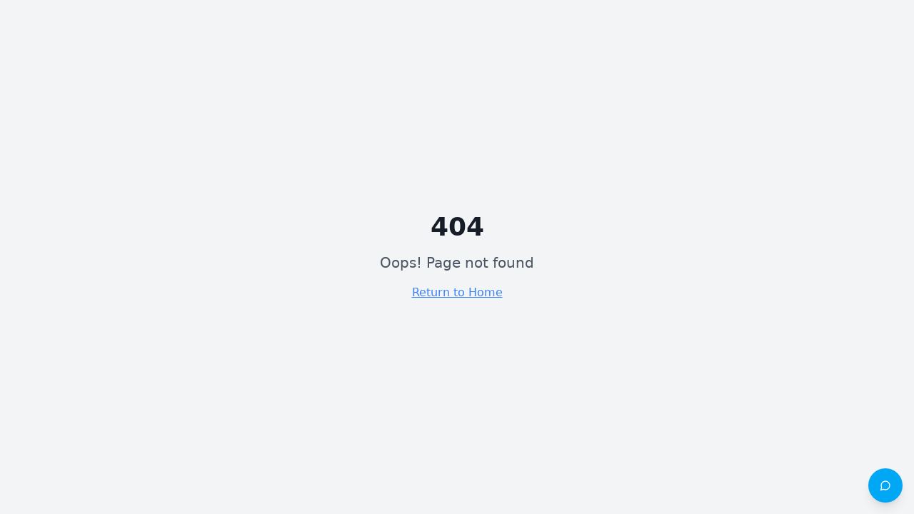

--- FILE ---
content_type: text/html; charset=UTF-8
request_url: https://skillsdynamix.com/about-us/
body_size: 557
content:
<!doctype html>
<html lang="en">
  <head>
    <meta charset="UTF-8" />
    <meta name="viewport" content="width=device-width, initial-scale=1.0" />
    <title>Skills Dynamix | Professional Training in IT, English & Business</title>
    <meta name="description" content="Skills Dynamix delivers world-class training in Information Technology, English language (IELTS/TOEFL), and Business. Flexible learning, certified instructors, and proven results across Egypt and the Middle East." />
    <meta name="keywords" content="training, IT courses, English courses, IELTS, TOEFL, business training, Egypt, Middle East, professional development" />
    <meta name="robots" content="index,follow" />

    <!-- Open Graph -->
    <meta property="og:type" content="website" />
    <meta property="og:site_name" content="Skills Dynamix" />
    <meta property="og:title" content="Skills Dynamix | Professional Training in IT, English & Business" />
    <meta property="og:description" content="World-class training in IT, English (IELTS/TOEFL), and Business with flexible learning and certified instructors." />
    <meta property="og:image" content="https://cdn.builder.io/api/v1/image/assets%2F870e9ac21c0e475fb28dddefa9330556%2F982c9786070449098c2c829839d3207a?format=png&width=1200" />

    <!-- Twitter -->
    <meta name="twitter:card" content="summary_large_image" />
    <meta name="twitter:title" content="Skills Dynamix | Professional Training in IT, English & Business" />
    <meta name="twitter:description" content="World-class training in IT, English (IELTS/TOEFL), and Business with flexible learning and certified instructors." />
    <meta name="twitter:image" content="https://cdn.builder.io/api/v1/image/assets%2F870e9ac21c0e475fb28dddefa9330556%2F982c9786070449098c2c829839d3207a?format=png&width=1200" />

    <link rel="icon" type="image/x-icon" href="/favicon.ico" />
    <link rel="icon" type="image/png" sizes="32x32" href="https://cdn.builder.io/api/v1/image/assets%2F870e9ac21c0e475fb28dddefa9330556%2F982c9786070449098c2c829839d3207a?format=png&width=32" />
    <link rel="icon" type="image/png" sizes="16x16" href="https://cdn.builder.io/api/v1/image/assets%2F870e9ac21c0e475fb28dddefa9330556%2F982c9786070449098c2c829839d3207a?format=png&width=16" />
    <link rel="apple-touch-icon" sizes="180x180" href="https://cdn.builder.io/api/v1/image/assets%2F870e9ac21c0e475fb28dddefa9330556%2F982c9786070449098c2c829839d3207a?format=png&width=180" />
    <meta name="msapplication-TileColor" content="#2563eb" />
    <meta name="theme-color" content="#2563eb" />
    <script type="module" crossorigin src="/assets/index-DIOcAEyg.js"></script>
    <link rel="stylesheet" crossorigin href="/assets/index-C_mUwsEU.css">
  </head>

  <body>
    <div id="root"></div>

  </body>
</html>


--- FILE ---
content_type: application/javascript; charset=UTF-8
request_url: https://skillsdynamix.com/assets/index-DIOcAEyg.js
body_size: 164000
content:
var rg=t=>{throw TypeError(t)};var Ed=(t,s,i)=>s.has(t)||rg("Cannot "+i);var M=(t,s,i)=>(Ed(t,s,"read from private field"),i?i.call(t):s.get(t)),je=(t,s,i)=>s.has(t)?rg("Cannot add the same private member more than once"):s instanceof WeakSet?s.add(t):s.set(t,i),ce=(t,s,i,o)=>(Ed(t,s,"write to private field"),o?o.call(t,i):s.set(t,i),i),Be=(t,s,i)=>(Ed(t,s,"access private method"),i);var Fl=(t,s,i,o)=>({set _(c){ce(t,s,c,i)},get _(){return M(t,s,o)}});function xb(t,s){for(var i=0;i<s.length;i++){const o=s[i];if(typeof o!="string"&&!Array.isArray(o)){for(const c in o)if(c!=="default"&&!(c in t)){const u=Object.getOwnPropertyDescriptor(o,c);u&&Object.defineProperty(t,c,u.get?u:{enumerable:!0,get:()=>o[c]})}}}return Object.freeze(Object.defineProperty(t,Symbol.toStringTag,{value:"Module"}))}(function(){const s=document.createElement("link").relList;if(s&&s.supports&&s.supports("modulepreload"))return;for(const c of document.querySelectorAll('link[rel="modulepreload"]'))o(c);new MutationObserver(c=>{for(const u of c)if(u.type==="childList")for(const f of u.addedNodes)f.tagName==="LINK"&&f.rel==="modulepreload"&&o(f)}).observe(document,{childList:!0,subtree:!0});function i(c){const u={};return c.integrity&&(u.integrity=c.integrity),c.referrerPolicy&&(u.referrerPolicy=c.referrerPolicy),c.crossOrigin==="use-credentials"?u.credentials="include":c.crossOrigin==="anonymous"?u.credentials="omit":u.credentials="same-origin",u}function o(c){if(c.ep)return;c.ep=!0;const u=i(c);fetch(c.href,u)}})();function Cx(t){return t&&t.__esModule&&Object.prototype.hasOwnProperty.call(t,"default")?t.default:t}var Pd={exports:{}},Wa={},Td={exports:{}},De={};/**
 * @license React
 * react.production.min.js
 *
 * Copyright (c) Facebook, Inc. and its affiliates.
 *
 * This source code is licensed under the MIT license found in the
 * LICENSE file in the root directory of this source tree.
 */var sg;function vb(){if(sg)return De;sg=1;var t=Symbol.for("react.element"),s=Symbol.for("react.portal"),i=Symbol.for("react.fragment"),o=Symbol.for("react.strict_mode"),c=Symbol.for("react.profiler"),u=Symbol.for("react.provider"),f=Symbol.for("react.context"),h=Symbol.for("react.forward_ref"),p=Symbol.for("react.suspense"),x=Symbol.for("react.memo"),v=Symbol.for("react.lazy"),y=Symbol.iterator;function S(A){return A===null||typeof A!="object"?null:(A=y&&A[y]||A["@@iterator"],typeof A=="function"?A:null)}var b={isMounted:function(){return!1},enqueueForceUpdate:function(){},enqueueReplaceState:function(){},enqueueSetState:function(){}},E=Object.assign,j={};function N(A,z,se){this.props=A,this.context=z,this.refs=j,this.updater=se||b}N.prototype.isReactComponent={},N.prototype.setState=function(A,z){if(typeof A!="object"&&typeof A!="function"&&A!=null)throw Error("setState(...): takes an object of state variables to update or a function which returns an object of state variables.");this.updater.enqueueSetState(this,A,z,"setState")},N.prototype.forceUpdate=function(A){this.updater.enqueueForceUpdate(this,A,"forceUpdate")};function P(){}P.prototype=N.prototype;function k(A,z,se){this.props=A,this.context=z,this.refs=j,this.updater=se||b}var T=k.prototype=new P;T.constructor=k,E(T,N.prototype),T.isPureReactComponent=!0;var _=Array.isArray,O=Object.prototype.hasOwnProperty,V={current:null},H={key:!0,ref:!0,__self:!0,__source:!0};function Y(A,z,se){var ie,ve={},Se=null,G=null;if(z!=null)for(ie in z.ref!==void 0&&(G=z.ref),z.key!==void 0&&(Se=""+z.key),z)O.call(z,ie)&&!H.hasOwnProperty(ie)&&(ve[ie]=z[ie]);var ge=arguments.length-2;if(ge===1)ve.children=se;else if(1<ge){for(var Ce=Array(ge),Te=0;Te<ge;Te++)Ce[Te]=arguments[Te+2];ve.children=Ce}if(A&&A.defaultProps)for(ie in ge=A.defaultProps,ge)ve[ie]===void 0&&(ve[ie]=ge[ie]);return{$$typeof:t,type:A,key:Se,ref:G,props:ve,_owner:V.current}}function ue(A,z){return{$$typeof:t,type:A.type,key:z,ref:A.ref,props:A.props,_owner:A._owner}}function ee(A){return typeof A=="object"&&A!==null&&A.$$typeof===t}function oe(A){var z={"=":"=0",":":"=2"};return"$"+A.replace(/[=:]/g,function(se){return z[se]})}var Z=/\/+/g;function he(A,z){return typeof A=="object"&&A!==null&&A.key!=null?oe(""+A.key):z.toString(36)}function X(A,z,se,ie,ve){var Se=typeof A;(Se==="undefined"||Se==="boolean")&&(A=null);var G=!1;if(A===null)G=!0;else switch(Se){case"string":case"number":G=!0;break;case"object":switch(A.$$typeof){case t:case s:G=!0}}if(G)return G=A,ve=ve(G),A=ie===""?"."+he(G,0):ie,_(ve)?(se="",A!=null&&(se=A.replace(Z,"$&/")+"/"),X(ve,z,se,"",function(Te){return Te})):ve!=null&&(ee(ve)&&(ve=ue(ve,se+(!ve.key||G&&G.key===ve.key?"":(""+ve.key).replace(Z,"$&/")+"/")+A)),z.push(ve)),1;if(G=0,ie=ie===""?".":ie+":",_(A))for(var ge=0;ge<A.length;ge++){Se=A[ge];var Ce=ie+he(Se,ge);G+=X(Se,z,se,Ce,ve)}else if(Ce=S(A),typeof Ce=="function")for(A=Ce.call(A),ge=0;!(Se=A.next()).done;)Se=Se.value,Ce=ie+he(Se,ge++),G+=X(Se,z,se,Ce,ve);else if(Se==="object")throw z=String(A),Error("Objects are not valid as a React child (found: "+(z==="[object Object]"?"object with keys {"+Object.keys(A).join(", ")+"}":z)+"). If you meant to render a collection of children, use an array instead.");return G}function xe(A,z,se){if(A==null)return A;var ie=[],ve=0;return X(A,ie,"","",function(Se){return z.call(se,Se,ve++)}),ie}function re(A){if(A._status===-1){var z=A._result;z=z(),z.then(function(se){(A._status===0||A._status===-1)&&(A._status=1,A._result=se)},function(se){(A._status===0||A._status===-1)&&(A._status=2,A._result=se)}),A._status===-1&&(A._status=0,A._result=z)}if(A._status===1)return A._result.default;throw A._result}var ae={current:null},B={transition:null},U={ReactCurrentDispatcher:ae,ReactCurrentBatchConfig:B,ReactCurrentOwner:V};function K(){throw Error("act(...) is not supported in production builds of React.")}return De.Children={map:xe,forEach:function(A,z,se){xe(A,function(){z.apply(this,arguments)},se)},count:function(A){var z=0;return xe(A,function(){z++}),z},toArray:function(A){return xe(A,function(z){return z})||[]},only:function(A){if(!ee(A))throw Error("React.Children.only expected to receive a single React element child.");return A}},De.Component=N,De.Fragment=i,De.Profiler=c,De.PureComponent=k,De.StrictMode=o,De.Suspense=p,De.__SECRET_INTERNALS_DO_NOT_USE_OR_YOU_WILL_BE_FIRED=U,De.act=K,De.cloneElement=function(A,z,se){if(A==null)throw Error("React.cloneElement(...): The argument must be a React element, but you passed "+A+".");var ie=E({},A.props),ve=A.key,Se=A.ref,G=A._owner;if(z!=null){if(z.ref!==void 0&&(Se=z.ref,G=V.current),z.key!==void 0&&(ve=""+z.key),A.type&&A.type.defaultProps)var ge=A.type.defaultProps;for(Ce in z)O.call(z,Ce)&&!H.hasOwnProperty(Ce)&&(ie[Ce]=z[Ce]===void 0&&ge!==void 0?ge[Ce]:z[Ce])}var Ce=arguments.length-2;if(Ce===1)ie.children=se;else if(1<Ce){ge=Array(Ce);for(var Te=0;Te<Ce;Te++)ge[Te]=arguments[Te+2];ie.children=ge}return{$$typeof:t,type:A.type,key:ve,ref:Se,props:ie,_owner:G}},De.createContext=function(A){return A={$$typeof:f,_currentValue:A,_currentValue2:A,_threadCount:0,Provider:null,Consumer:null,_defaultValue:null,_globalName:null},A.Provider={$$typeof:u,_context:A},A.Consumer=A},De.createElement=Y,De.createFactory=function(A){var z=Y.bind(null,A);return z.type=A,z},De.createRef=function(){return{current:null}},De.forwardRef=function(A){return{$$typeof:h,render:A}},De.isValidElement=ee,De.lazy=function(A){return{$$typeof:v,_payload:{_status:-1,_result:A},_init:re}},De.memo=function(A,z){return{$$typeof:x,type:A,compare:z===void 0?null:z}},De.startTransition=function(A){var z=B.transition;B.transition={};try{A()}finally{B.transition=z}},De.unstable_act=K,De.useCallback=function(A,z){return ae.current.useCallback(A,z)},De.useContext=function(A){return ae.current.useContext(A)},De.useDebugValue=function(){},De.useDeferredValue=function(A){return ae.current.useDeferredValue(A)},De.useEffect=function(A,z){return ae.current.useEffect(A,z)},De.useId=function(){return ae.current.useId()},De.useImperativeHandle=function(A,z,se){return ae.current.useImperativeHandle(A,z,se)},De.useInsertionEffect=function(A,z){return ae.current.useInsertionEffect(A,z)},De.useLayoutEffect=function(A,z){return ae.current.useLayoutEffect(A,z)},De.useMemo=function(A,z){return ae.current.useMemo(A,z)},De.useReducer=function(A,z,se){return ae.current.useReducer(A,z,se)},De.useRef=function(A){return ae.current.useRef(A)},De.useState=function(A){return ae.current.useState(A)},De.useSyncExternalStore=function(A,z,se){return ae.current.useSyncExternalStore(A,z,se)},De.useTransition=function(){return ae.current.useTransition()},De.version="18.3.1",De}var ig;function If(){return ig||(ig=1,Td.exports=vb()),Td.exports}/**
 * @license React
 * react-jsx-runtime.production.min.js
 *
 * Copyright (c) Facebook, Inc. and its affiliates.
 *
 * This source code is licensed under the MIT license found in the
 * LICENSE file in the root directory of this source tree.
 */var ag;function yb(){if(ag)return Wa;ag=1;var t=If(),s=Symbol.for("react.element"),i=Symbol.for("react.fragment"),o=Object.prototype.hasOwnProperty,c=t.__SECRET_INTERNALS_DO_NOT_USE_OR_YOU_WILL_BE_FIRED.ReactCurrentOwner,u={key:!0,ref:!0,__self:!0,__source:!0};function f(h,p,x){var v,y={},S=null,b=null;x!==void 0&&(S=""+x),p.key!==void 0&&(S=""+p.key),p.ref!==void 0&&(b=p.ref);for(v in p)o.call(p,v)&&!u.hasOwnProperty(v)&&(y[v]=p[v]);if(h&&h.defaultProps)for(v in p=h.defaultProps,p)y[v]===void 0&&(y[v]=p[v]);return{$$typeof:s,type:h,key:S,ref:b,props:y,_owner:c.current}}return Wa.Fragment=i,Wa.jsx=f,Wa.jsxs=f,Wa}var og;function wb(){return og||(og=1,Pd.exports=yb()),Pd.exports}var r=wb(),g=If();const ne=Cx(g),mc=xb({__proto__:null,default:ne},[g]),bb=1,jb=1e6;let Rd=0;function Nb(){return Rd=(Rd+1)%Number.MAX_SAFE_INTEGER,Rd.toString()}const Md=new Map,lg=t=>{if(Md.has(t))return;const s=setTimeout(()=>{Md.delete(t),Ya({type:"REMOVE_TOAST",toastId:t})},jb);Md.set(t,s)},Sb=(t,s)=>{switch(s.type){case"ADD_TOAST":return{...t,toasts:[s.toast,...t.toasts].slice(0,bb)};case"UPDATE_TOAST":return{...t,toasts:t.toasts.map(i=>i.id===s.toast.id?{...i,...s.toast}:i)};case"DISMISS_TOAST":{const{toastId:i}=s;return i?lg(i):t.toasts.forEach(o=>{lg(o.id)}),{...t,toasts:t.toasts.map(o=>o.id===i||i===void 0?{...o,open:!1}:o)}}case"REMOVE_TOAST":return s.toastId===void 0?{...t,toasts:[]}:{...t,toasts:t.toasts.filter(i=>i.id!==s.toastId)}}},ql=[];let Gl={toasts:[]};function Ya(t){Gl=Sb(Gl,t),ql.forEach(s=>{s(Gl)})}function Ve({...t}){const s=Nb(),i=c=>Ya({type:"UPDATE_TOAST",toast:{...c,id:s}}),o=()=>Ya({type:"DISMISS_TOAST",toastId:s});return Ya({type:"ADD_TOAST",toast:{...t,id:s,open:!0,onOpenChange:c=>{c||o()}}}),{id:s,dismiss:o,update:i}}function Cb(){const[t,s]=g.useState(Gl);return g.useEffect(()=>(ql.push(s),()=>{const i=ql.indexOf(s);i>-1&&ql.splice(i,1)}),[t]),{...t,toast:Ve,dismiss:i=>Ya({type:"DISMISS_TOAST",toastId:i})}}var _d={exports:{}},Yt={},Ad={exports:{}},Id={};/**
 * @license React
 * scheduler.production.min.js
 *
 * Copyright (c) Facebook, Inc. and its affiliates.
 *
 * This source code is licensed under the MIT license found in the
 * LICENSE file in the root directory of this source tree.
 */var cg;function kb(){return cg||(cg=1,(function(t){function s(B,U){var K=B.length;B.push(U);e:for(;0<K;){var A=K-1>>>1,z=B[A];if(0<c(z,U))B[A]=U,B[K]=z,K=A;else break e}}function i(B){return B.length===0?null:B[0]}function o(B){if(B.length===0)return null;var U=B[0],K=B.pop();if(K!==U){B[0]=K;e:for(var A=0,z=B.length,se=z>>>1;A<se;){var ie=2*(A+1)-1,ve=B[ie],Se=ie+1,G=B[Se];if(0>c(ve,K))Se<z&&0>c(G,ve)?(B[A]=G,B[Se]=K,A=Se):(B[A]=ve,B[ie]=K,A=ie);else if(Se<z&&0>c(G,K))B[A]=G,B[Se]=K,A=Se;else break e}}return U}function c(B,U){var K=B.sortIndex-U.sortIndex;return K!==0?K:B.id-U.id}if(typeof performance=="object"&&typeof performance.now=="function"){var u=performance;t.unstable_now=function(){return u.now()}}else{var f=Date,h=f.now();t.unstable_now=function(){return f.now()-h}}var p=[],x=[],v=1,y=null,S=3,b=!1,E=!1,j=!1,N=typeof setTimeout=="function"?setTimeout:null,P=typeof clearTimeout=="function"?clearTimeout:null,k=typeof setImmediate<"u"?setImmediate:null;typeof navigator<"u"&&navigator.scheduling!==void 0&&navigator.scheduling.isInputPending!==void 0&&navigator.scheduling.isInputPending.bind(navigator.scheduling);function T(B){for(var U=i(x);U!==null;){if(U.callback===null)o(x);else if(U.startTime<=B)o(x),U.sortIndex=U.expirationTime,s(p,U);else break;U=i(x)}}function _(B){if(j=!1,T(B),!E)if(i(p)!==null)E=!0,re(O);else{var U=i(x);U!==null&&ae(_,U.startTime-B)}}function O(B,U){E=!1,j&&(j=!1,P(Y),Y=-1),b=!0;var K=S;try{for(T(U),y=i(p);y!==null&&(!(y.expirationTime>U)||B&&!oe());){var A=y.callback;if(typeof A=="function"){y.callback=null,S=y.priorityLevel;var z=A(y.expirationTime<=U);U=t.unstable_now(),typeof z=="function"?y.callback=z:y===i(p)&&o(p),T(U)}else o(p);y=i(p)}if(y!==null)var se=!0;else{var ie=i(x);ie!==null&&ae(_,ie.startTime-U),se=!1}return se}finally{y=null,S=K,b=!1}}var V=!1,H=null,Y=-1,ue=5,ee=-1;function oe(){return!(t.unstable_now()-ee<ue)}function Z(){if(H!==null){var B=t.unstable_now();ee=B;var U=!0;try{U=H(!0,B)}finally{U?he():(V=!1,H=null)}}else V=!1}var he;if(typeof k=="function")he=function(){k(Z)};else if(typeof MessageChannel<"u"){var X=new MessageChannel,xe=X.port2;X.port1.onmessage=Z,he=function(){xe.postMessage(null)}}else he=function(){N(Z,0)};function re(B){H=B,V||(V=!0,he())}function ae(B,U){Y=N(function(){B(t.unstable_now())},U)}t.unstable_IdlePriority=5,t.unstable_ImmediatePriority=1,t.unstable_LowPriority=4,t.unstable_NormalPriority=3,t.unstable_Profiling=null,t.unstable_UserBlockingPriority=2,t.unstable_cancelCallback=function(B){B.callback=null},t.unstable_continueExecution=function(){E||b||(E=!0,re(O))},t.unstable_forceFrameRate=function(B){0>B||125<B?console.error("forceFrameRate takes a positive int between 0 and 125, forcing frame rates higher than 125 fps is not supported"):ue=0<B?Math.floor(1e3/B):5},t.unstable_getCurrentPriorityLevel=function(){return S},t.unstable_getFirstCallbackNode=function(){return i(p)},t.unstable_next=function(B){switch(S){case 1:case 2:case 3:var U=3;break;default:U=S}var K=S;S=U;try{return B()}finally{S=K}},t.unstable_pauseExecution=function(){},t.unstable_requestPaint=function(){},t.unstable_runWithPriority=function(B,U){switch(B){case 1:case 2:case 3:case 4:case 5:break;default:B=3}var K=S;S=B;try{return U()}finally{S=K}},t.unstable_scheduleCallback=function(B,U,K){var A=t.unstable_now();switch(typeof K=="object"&&K!==null?(K=K.delay,K=typeof K=="number"&&0<K?A+K:A):K=A,B){case 1:var z=-1;break;case 2:z=250;break;case 5:z=1073741823;break;case 4:z=1e4;break;default:z=5e3}return z=K+z,B={id:v++,callback:U,priorityLevel:B,startTime:K,expirationTime:z,sortIndex:-1},K>A?(B.sortIndex=K,s(x,B),i(p)===null&&B===i(x)&&(j?(P(Y),Y=-1):j=!0,ae(_,K-A))):(B.sortIndex=z,s(p,B),E||b||(E=!0,re(O))),B},t.unstable_shouldYield=oe,t.unstable_wrapCallback=function(B){var U=S;return function(){var K=S;S=U;try{return B.apply(this,arguments)}finally{S=K}}}})(Id)),Id}var ug;function Eb(){return ug||(ug=1,Ad.exports=kb()),Ad.exports}/**
 * @license React
 * react-dom.production.min.js
 *
 * Copyright (c) Facebook, Inc. and its affiliates.
 *
 * This source code is licensed under the MIT license found in the
 * LICENSE file in the root directory of this source tree.
 */var dg;function Pb(){if(dg)return Yt;dg=1;var t=If(),s=Eb();function i(e){for(var n="https://reactjs.org/docs/error-decoder.html?invariant="+e,a=1;a<arguments.length;a++)n+="&args[]="+encodeURIComponent(arguments[a]);return"Minified React error #"+e+"; visit "+n+" for the full message or use the non-minified dev environment for full errors and additional helpful warnings."}var o=new Set,c={};function u(e,n){f(e,n),f(e+"Capture",n)}function f(e,n){for(c[e]=n,e=0;e<n.length;e++)o.add(n[e])}var h=!(typeof window>"u"||typeof window.document>"u"||typeof window.document.createElement>"u"),p=Object.prototype.hasOwnProperty,x=/^[:A-Z_a-z\u00C0-\u00D6\u00D8-\u00F6\u00F8-\u02FF\u0370-\u037D\u037F-\u1FFF\u200C-\u200D\u2070-\u218F\u2C00-\u2FEF\u3001-\uD7FF\uF900-\uFDCF\uFDF0-\uFFFD][:A-Z_a-z\u00C0-\u00D6\u00D8-\u00F6\u00F8-\u02FF\u0370-\u037D\u037F-\u1FFF\u200C-\u200D\u2070-\u218F\u2C00-\u2FEF\u3001-\uD7FF\uF900-\uFDCF\uFDF0-\uFFFD\-.0-9\u00B7\u0300-\u036F\u203F-\u2040]*$/,v={},y={};function S(e){return p.call(y,e)?!0:p.call(v,e)?!1:x.test(e)?y[e]=!0:(v[e]=!0,!1)}function b(e,n,a,l){if(a!==null&&a.type===0)return!1;switch(typeof n){case"function":case"symbol":return!0;case"boolean":return l?!1:a!==null?!a.acceptsBooleans:(e=e.toLowerCase().slice(0,5),e!=="data-"&&e!=="aria-");default:return!1}}function E(e,n,a,l){if(n===null||typeof n>"u"||b(e,n,a,l))return!0;if(l)return!1;if(a!==null)switch(a.type){case 3:return!n;case 4:return n===!1;case 5:return isNaN(n);case 6:return isNaN(n)||1>n}return!1}function j(e,n,a,l,d,m,w){this.acceptsBooleans=n===2||n===3||n===4,this.attributeName=l,this.attributeNamespace=d,this.mustUseProperty=a,this.propertyName=e,this.type=n,this.sanitizeURL=m,this.removeEmptyString=w}var N={};"children dangerouslySetInnerHTML defaultValue defaultChecked innerHTML suppressContentEditableWarning suppressHydrationWarning style".split(" ").forEach(function(e){N[e]=new j(e,0,!1,e,null,!1,!1)}),[["acceptCharset","accept-charset"],["className","class"],["htmlFor","for"],["httpEquiv","http-equiv"]].forEach(function(e){var n=e[0];N[n]=new j(n,1,!1,e[1],null,!1,!1)}),["contentEditable","draggable","spellCheck","value"].forEach(function(e){N[e]=new j(e,2,!1,e.toLowerCase(),null,!1,!1)}),["autoReverse","externalResourcesRequired","focusable","preserveAlpha"].forEach(function(e){N[e]=new j(e,2,!1,e,null,!1,!1)}),"allowFullScreen async autoFocus autoPlay controls default defer disabled disablePictureInPicture disableRemotePlayback formNoValidate hidden loop noModule noValidate open playsInline readOnly required reversed scoped seamless itemScope".split(" ").forEach(function(e){N[e]=new j(e,3,!1,e.toLowerCase(),null,!1,!1)}),["checked","multiple","muted","selected"].forEach(function(e){N[e]=new j(e,3,!0,e,null,!1,!1)}),["capture","download"].forEach(function(e){N[e]=new j(e,4,!1,e,null,!1,!1)}),["cols","rows","size","span"].forEach(function(e){N[e]=new j(e,6,!1,e,null,!1,!1)}),["rowSpan","start"].forEach(function(e){N[e]=new j(e,5,!1,e.toLowerCase(),null,!1,!1)});var P=/[\-:]([a-z])/g;function k(e){return e[1].toUpperCase()}"accent-height alignment-baseline arabic-form baseline-shift cap-height clip-path clip-rule color-interpolation color-interpolation-filters color-profile color-rendering dominant-baseline enable-background fill-opacity fill-rule flood-color flood-opacity font-family font-size font-size-adjust font-stretch font-style font-variant font-weight glyph-name glyph-orientation-horizontal glyph-orientation-vertical horiz-adv-x horiz-origin-x image-rendering letter-spacing lighting-color marker-end marker-mid marker-start overline-position overline-thickness paint-order panose-1 pointer-events rendering-intent shape-rendering stop-color stop-opacity strikethrough-position strikethrough-thickness stroke-dasharray stroke-dashoffset stroke-linecap stroke-linejoin stroke-miterlimit stroke-opacity stroke-width text-anchor text-decoration text-rendering underline-position underline-thickness unicode-bidi unicode-range units-per-em v-alphabetic v-hanging v-ideographic v-mathematical vector-effect vert-adv-y vert-origin-x vert-origin-y word-spacing writing-mode xmlns:xlink x-height".split(" ").forEach(function(e){var n=e.replace(P,k);N[n]=new j(n,1,!1,e,null,!1,!1)}),"xlink:actuate xlink:arcrole xlink:role xlink:show xlink:title xlink:type".split(" ").forEach(function(e){var n=e.replace(P,k);N[n]=new j(n,1,!1,e,"http://www.w3.org/1999/xlink",!1,!1)}),["xml:base","xml:lang","xml:space"].forEach(function(e){var n=e.replace(P,k);N[n]=new j(n,1,!1,e,"http://www.w3.org/XML/1998/namespace",!1,!1)}),["tabIndex","crossOrigin"].forEach(function(e){N[e]=new j(e,1,!1,e.toLowerCase(),null,!1,!1)}),N.xlinkHref=new j("xlinkHref",1,!1,"xlink:href","http://www.w3.org/1999/xlink",!0,!1),["src","href","action","formAction"].forEach(function(e){N[e]=new j(e,1,!1,e.toLowerCase(),null,!0,!0)});function T(e,n,a,l){var d=N.hasOwnProperty(n)?N[n]:null;(d!==null?d.type!==0:l||!(2<n.length)||n[0]!=="o"&&n[0]!=="O"||n[1]!=="n"&&n[1]!=="N")&&(E(n,a,d,l)&&(a=null),l||d===null?S(n)&&(a===null?e.removeAttribute(n):e.setAttribute(n,""+a)):d.mustUseProperty?e[d.propertyName]=a===null?d.type===3?!1:"":a:(n=d.attributeName,l=d.attributeNamespace,a===null?e.removeAttribute(n):(d=d.type,a=d===3||d===4&&a===!0?"":""+a,l?e.setAttributeNS(l,n,a):e.setAttribute(n,a))))}var _=t.__SECRET_INTERNALS_DO_NOT_USE_OR_YOU_WILL_BE_FIRED,O=Symbol.for("react.element"),V=Symbol.for("react.portal"),H=Symbol.for("react.fragment"),Y=Symbol.for("react.strict_mode"),ue=Symbol.for("react.profiler"),ee=Symbol.for("react.provider"),oe=Symbol.for("react.context"),Z=Symbol.for("react.forward_ref"),he=Symbol.for("react.suspense"),X=Symbol.for("react.suspense_list"),xe=Symbol.for("react.memo"),re=Symbol.for("react.lazy"),ae=Symbol.for("react.offscreen"),B=Symbol.iterator;function U(e){return e===null||typeof e!="object"?null:(e=B&&e[B]||e["@@iterator"],typeof e=="function"?e:null)}var K=Object.assign,A;function z(e){if(A===void 0)try{throw Error()}catch(a){var n=a.stack.trim().match(/\n( *(at )?)/);A=n&&n[1]||""}return`
`+A+e}var se=!1;function ie(e,n){if(!e||se)return"";se=!0;var a=Error.prepareStackTrace;Error.prepareStackTrace=void 0;try{if(n)if(n=function(){throw Error()},Object.defineProperty(n.prototype,"props",{set:function(){throw Error()}}),typeof Reflect=="object"&&Reflect.construct){try{Reflect.construct(n,[])}catch(L){var l=L}Reflect.construct(e,[],n)}else{try{n.call()}catch(L){l=L}e.call(n.prototype)}else{try{throw Error()}catch(L){l=L}e()}}catch(L){if(L&&l&&typeof L.stack=="string"){for(var d=L.stack.split(`
`),m=l.stack.split(`
`),w=d.length-1,C=m.length-1;1<=w&&0<=C&&d[w]!==m[C];)C--;for(;1<=w&&0<=C;w--,C--)if(d[w]!==m[C]){if(w!==1||C!==1)do if(w--,C--,0>C||d[w]!==m[C]){var R=`
`+d[w].replace(" at new "," at ");return e.displayName&&R.includes("<anonymous>")&&(R=R.replace("<anonymous>",e.displayName)),R}while(1<=w&&0<=C);break}}}finally{se=!1,Error.prepareStackTrace=a}return(e=e?e.displayName||e.name:"")?z(e):""}function ve(e){switch(e.tag){case 5:return z(e.type);case 16:return z("Lazy");case 13:return z("Suspense");case 19:return z("SuspenseList");case 0:case 2:case 15:return e=ie(e.type,!1),e;case 11:return e=ie(e.type.render,!1),e;case 1:return e=ie(e.type,!0),e;default:return""}}function Se(e){if(e==null)return null;if(typeof e=="function")return e.displayName||e.name||null;if(typeof e=="string")return e;switch(e){case H:return"Fragment";case V:return"Portal";case ue:return"Profiler";case Y:return"StrictMode";case he:return"Suspense";case X:return"SuspenseList"}if(typeof e=="object")switch(e.$$typeof){case oe:return(e.displayName||"Context")+".Consumer";case ee:return(e._context.displayName||"Context")+".Provider";case Z:var n=e.render;return e=e.displayName,e||(e=n.displayName||n.name||"",e=e!==""?"ForwardRef("+e+")":"ForwardRef"),e;case xe:return n=e.displayName||null,n!==null?n:Se(e.type)||"Memo";case re:n=e._payload,e=e._init;try{return Se(e(n))}catch{}}return null}function G(e){var n=e.type;switch(e.tag){case 24:return"Cache";case 9:return(n.displayName||"Context")+".Consumer";case 10:return(n._context.displayName||"Context")+".Provider";case 18:return"DehydratedFragment";case 11:return e=n.render,e=e.displayName||e.name||"",n.displayName||(e!==""?"ForwardRef("+e+")":"ForwardRef");case 7:return"Fragment";case 5:return n;case 4:return"Portal";case 3:return"Root";case 6:return"Text";case 16:return Se(n);case 8:return n===Y?"StrictMode":"Mode";case 22:return"Offscreen";case 12:return"Profiler";case 21:return"Scope";case 13:return"Suspense";case 19:return"SuspenseList";case 25:return"TracingMarker";case 1:case 0:case 17:case 2:case 14:case 15:if(typeof n=="function")return n.displayName||n.name||null;if(typeof n=="string")return n}return null}function ge(e){switch(typeof e){case"boolean":case"number":case"string":case"undefined":return e;case"object":return e;default:return""}}function Ce(e){var n=e.type;return(e=e.nodeName)&&e.toLowerCase()==="input"&&(n==="checkbox"||n==="radio")}function Te(e){var n=Ce(e)?"checked":"value",a=Object.getOwnPropertyDescriptor(e.constructor.prototype,n),l=""+e[n];if(!e.hasOwnProperty(n)&&typeof a<"u"&&typeof a.get=="function"&&typeof a.set=="function"){var d=a.get,m=a.set;return Object.defineProperty(e,n,{configurable:!0,get:function(){return d.call(this)},set:function(w){l=""+w,m.call(this,w)}}),Object.defineProperty(e,n,{enumerable:a.enumerable}),{getValue:function(){return l},setValue:function(w){l=""+w},stopTracking:function(){e._valueTracker=null,delete e[n]}}}}function Ie(e){e._valueTracker||(e._valueTracker=Te(e))}function ze(e){if(!e)return!1;var n=e._valueTracker;if(!n)return!0;var a=n.getValue(),l="";return e&&(l=Ce(e)?e.checked?"true":"false":e.value),e=l,e!==a?(n.setValue(e),!0):!1}function dt(e){if(e=e||(typeof document<"u"?document:void 0),typeof e>"u")return null;try{return e.activeElement||e.body}catch{return e.body}}function _t(e,n){var a=n.checked;return K({},n,{defaultChecked:void 0,defaultValue:void 0,value:void 0,checked:a??e._wrapperState.initialChecked})}function $n(e,n){var a=n.defaultValue==null?"":n.defaultValue,l=n.checked!=null?n.checked:n.defaultChecked;a=ge(n.value!=null?n.value:a),e._wrapperState={initialChecked:l,initialValue:a,controlled:n.type==="checkbox"||n.type==="radio"?n.checked!=null:n.value!=null}}function jn(e,n){n=n.checked,n!=null&&T(e,"checked",n,!1)}function Nn(e,n){jn(e,n);var a=ge(n.value),l=n.type;if(a!=null)l==="number"?(a===0&&e.value===""||e.value!=a)&&(e.value=""+a):e.value!==""+a&&(e.value=""+a);else if(l==="submit"||l==="reset"){e.removeAttribute("value");return}n.hasOwnProperty("value")?Wn(e,n.type,a):n.hasOwnProperty("defaultValue")&&Wn(e,n.type,ge(n.defaultValue)),n.checked==null&&n.defaultChecked!=null&&(e.defaultChecked=!!n.defaultChecked)}function Tr(e,n,a){if(n.hasOwnProperty("value")||n.hasOwnProperty("defaultValue")){var l=n.type;if(!(l!=="submit"&&l!=="reset"||n.value!==void 0&&n.value!==null))return;n=""+e._wrapperState.initialValue,a||n===e.value||(e.value=n),e.defaultValue=n}a=e.name,a!==""&&(e.name=""),e.defaultChecked=!!e._wrapperState.initialChecked,a!==""&&(e.name=a)}function Wn(e,n,a){(n!=="number"||dt(e.ownerDocument)!==e)&&(a==null?e.defaultValue=""+e._wrapperState.initialValue:e.defaultValue!==""+a&&(e.defaultValue=""+a))}var Rr=Array.isArray;function un(e,n,a,l){if(e=e.options,n){n={};for(var d=0;d<a.length;d++)n["$"+a[d]]=!0;for(a=0;a<e.length;a++)d=n.hasOwnProperty("$"+e[a].value),e[a].selected!==d&&(e[a].selected=d),d&&l&&(e[a].defaultSelected=!0)}else{for(a=""+ge(a),n=null,d=0;d<e.length;d++){if(e[d].value===a){e[d].selected=!0,l&&(e[d].defaultSelected=!0);return}n!==null||e[d].disabled||(n=e[d])}n!==null&&(n.selected=!0)}}function ii(e,n){if(n.dangerouslySetInnerHTML!=null)throw Error(i(91));return K({},n,{value:void 0,defaultValue:void 0,children:""+e._wrapperState.initialValue})}function Kn(e,n){var a=n.value;if(a==null){if(a=n.children,n=n.defaultValue,a!=null){if(n!=null)throw Error(i(92));if(Rr(a)){if(1<a.length)throw Error(i(93));a=a[0]}n=a}n==null&&(n=""),a=n}e._wrapperState={initialValue:ge(a)}}function jo(e,n){var a=ge(n.value),l=ge(n.defaultValue);a!=null&&(a=""+a,a!==e.value&&(e.value=a),n.defaultValue==null&&e.defaultValue!==a&&(e.defaultValue=a)),l!=null&&(e.defaultValue=""+l)}function No(e){var n=e.textContent;n===e._wrapperState.initialValue&&n!==""&&n!==null&&(e.value=n)}function Lt(e){switch(e){case"svg":return"http://www.w3.org/2000/svg";case"math":return"http://www.w3.org/1998/Math/MathML";default:return"http://www.w3.org/1999/xhtml"}}function Qn(e,n){return e==null||e==="http://www.w3.org/1999/xhtml"?Lt(n):e==="http://www.w3.org/2000/svg"&&n==="foreignObject"?"http://www.w3.org/1999/xhtml":e}var ai,So=(function(e){return typeof MSApp<"u"&&MSApp.execUnsafeLocalFunction?function(n,a,l,d){MSApp.execUnsafeLocalFunction(function(){return e(n,a,l,d)})}:e})(function(e,n){if(e.namespaceURI!=="http://www.w3.org/2000/svg"||"innerHTML"in e)e.innerHTML=n;else{for(ai=ai||document.createElement("div"),ai.innerHTML="<svg>"+n.valueOf().toString()+"</svg>",n=ai.firstChild;e.firstChild;)e.removeChild(e.firstChild);for(;n.firstChild;)e.appendChild(n.firstChild)}});function qn(e,n){if(n){var a=e.firstChild;if(a&&a===e.lastChild&&a.nodeType===3){a.nodeValue=n;return}}e.textContent=n}var ws={animationIterationCount:!0,aspectRatio:!0,borderImageOutset:!0,borderImageSlice:!0,borderImageWidth:!0,boxFlex:!0,boxFlexGroup:!0,boxOrdinalGroup:!0,columnCount:!0,columns:!0,flex:!0,flexGrow:!0,flexPositive:!0,flexShrink:!0,flexNegative:!0,flexOrder:!0,gridArea:!0,gridRow:!0,gridRowEnd:!0,gridRowSpan:!0,gridRowStart:!0,gridColumn:!0,gridColumnEnd:!0,gridColumnSpan:!0,gridColumnStart:!0,fontWeight:!0,lineClamp:!0,lineHeight:!0,opacity:!0,order:!0,orphans:!0,tabSize:!0,widows:!0,zIndex:!0,zoom:!0,fillOpacity:!0,floodOpacity:!0,stopOpacity:!0,strokeDasharray:!0,strokeDashoffset:!0,strokeMiterlimit:!0,strokeOpacity:!0,strokeWidth:!0},Co=["Webkit","ms","Moz","O"];Object.keys(ws).forEach(function(e){Co.forEach(function(n){n=n+e.charAt(0).toUpperCase()+e.substring(1),ws[n]=ws[e]})});function oi(e,n,a){return n==null||typeof n=="boolean"||n===""?"":a||typeof n!="number"||n===0||ws.hasOwnProperty(e)&&ws[e]?(""+n).trim():n+"px"}function fr(e,n){e=e.style;for(var a in n)if(n.hasOwnProperty(a)){var l=a.indexOf("--")===0,d=oi(a,n[a],l);a==="float"&&(a="cssFloat"),l?e.setProperty(a,d):e[a]=d}}var ko=K({menuitem:!0},{area:!0,base:!0,br:!0,col:!0,embed:!0,hr:!0,img:!0,input:!0,keygen:!0,link:!0,meta:!0,param:!0,source:!0,track:!0,wbr:!0});function Gn(e,n){if(n){if(ko[e]&&(n.children!=null||n.dangerouslySetInnerHTML!=null))throw Error(i(137,e));if(n.dangerouslySetInnerHTML!=null){if(n.children!=null)throw Error(i(60));if(typeof n.dangerouslySetInnerHTML!="object"||!("__html"in n.dangerouslySetInnerHTML))throw Error(i(61))}if(n.style!=null&&typeof n.style!="object")throw Error(i(62))}}function ca(e,n){if(e.indexOf("-")===-1)return typeof n.is=="string";switch(e){case"annotation-xml":case"color-profile":case"font-face":case"font-face-src":case"font-face-uri":case"font-face-format":case"font-face-name":case"missing-glyph":return!1;default:return!0}}var ua=null;function li(e){return e=e.target||e.srcElement||window,e.correspondingUseElement&&(e=e.correspondingUseElement),e.nodeType===3?e.parentNode:e}var ci=null,Mr=null,Yn=null;function Sn(e){if(e=Ra(e)){if(typeof ci!="function")throw Error(i(280));var n=e.stateNode;n&&(n=Yo(n),ci(e.stateNode,e.type,n))}}function Eo(e){Mr?Yn?Yn.push(e):Yn=[e]:Mr=e}function Pe(){if(Mr){var e=Mr,n=Yn;if(Yn=Mr=null,Sn(e),n)for(e=0;e<n.length;e++)Sn(n[e])}}function Ke(e,n){return e(n)}function Xe(){}var Ot=!1;function Vt(e,n,a){if(Ot)return e(n,a);Ot=!0;try{return Ke(e,n,a)}finally{Ot=!1,(Mr!==null||Yn!==null)&&(Xe(),Pe())}}function $t(e,n){var a=e.stateNode;if(a===null)return null;var l=Yo(a);if(l===null)return null;a=l[n];e:switch(n){case"onClick":case"onClickCapture":case"onDoubleClick":case"onDoubleClickCapture":case"onMouseDown":case"onMouseDownCapture":case"onMouseMove":case"onMouseMoveCapture":case"onMouseUp":case"onMouseUpCapture":case"onMouseEnter":(l=!l.disabled)||(e=e.type,l=!(e==="button"||e==="input"||e==="select"||e==="textarea")),e=!l;break e;default:e=!1}if(e)return null;if(a&&typeof a!="function")throw Error(i(231,n,typeof a));return a}var Cn=!1;if(h)try{var kt={};Object.defineProperty(kt,"passive",{get:function(){Cn=!0}}),window.addEventListener("test",kt,kt),window.removeEventListener("test",kt,kt)}catch{Cn=!1}function Xn(e,n,a,l,d,m,w,C,R){var L=Array.prototype.slice.call(arguments,3);try{n.apply(a,L)}catch(W){this.onError(W)}}var da=!1,Po=null,To=!1,Kc=null,S1={onError:function(e){da=!0,Po=e}};function C1(e,n,a,l,d,m,w,C,R){da=!1,Po=null,Xn.apply(S1,arguments)}function k1(e,n,a,l,d,m,w,C,R){if(C1.apply(this,arguments),da){if(da){var L=Po;da=!1,Po=null}else throw Error(i(198));To||(To=!0,Kc=L)}}function bs(e){var n=e,a=e;if(e.alternate)for(;n.return;)n=n.return;else{e=n;do n=e,(n.flags&4098)!==0&&(a=n.return),e=n.return;while(e)}return n.tag===3?a:null}function kh(e){if(e.tag===13){var n=e.memoizedState;if(n===null&&(e=e.alternate,e!==null&&(n=e.memoizedState)),n!==null)return n.dehydrated}return null}function Eh(e){if(bs(e)!==e)throw Error(i(188))}function E1(e){var n=e.alternate;if(!n){if(n=bs(e),n===null)throw Error(i(188));return n!==e?null:e}for(var a=e,l=n;;){var d=a.return;if(d===null)break;var m=d.alternate;if(m===null){if(l=d.return,l!==null){a=l;continue}break}if(d.child===m.child){for(m=d.child;m;){if(m===a)return Eh(d),e;if(m===l)return Eh(d),n;m=m.sibling}throw Error(i(188))}if(a.return!==l.return)a=d,l=m;else{for(var w=!1,C=d.child;C;){if(C===a){w=!0,a=d,l=m;break}if(C===l){w=!0,l=d,a=m;break}C=C.sibling}if(!w){for(C=m.child;C;){if(C===a){w=!0,a=m,l=d;break}if(C===l){w=!0,l=m,a=d;break}C=C.sibling}if(!w)throw Error(i(189))}}if(a.alternate!==l)throw Error(i(190))}if(a.tag!==3)throw Error(i(188));return a.stateNode.current===a?e:n}function Ph(e){return e=E1(e),e!==null?Th(e):null}function Th(e){if(e.tag===5||e.tag===6)return e;for(e=e.child;e!==null;){var n=Th(e);if(n!==null)return n;e=e.sibling}return null}var Rh=s.unstable_scheduleCallback,Mh=s.unstable_cancelCallback,P1=s.unstable_shouldYield,T1=s.unstable_requestPaint,ft=s.unstable_now,R1=s.unstable_getCurrentPriorityLevel,Qc=s.unstable_ImmediatePriority,_h=s.unstable_UserBlockingPriority,Ro=s.unstable_NormalPriority,M1=s.unstable_LowPriority,Ah=s.unstable_IdlePriority,Mo=null,Jn=null;function _1(e){if(Jn&&typeof Jn.onCommitFiberRoot=="function")try{Jn.onCommitFiberRoot(Mo,e,void 0,(e.current.flags&128)===128)}catch{}}var kn=Math.clz32?Math.clz32:F1,A1=Math.log,I1=Math.LN2;function F1(e){return e>>>=0,e===0?32:31-(A1(e)/I1|0)|0}var _o=64,Ao=4194304;function fa(e){switch(e&-e){case 1:return 1;case 2:return 2;case 4:return 4;case 8:return 8;case 16:return 16;case 32:return 32;case 64:case 128:case 256:case 512:case 1024:case 2048:case 4096:case 8192:case 16384:case 32768:case 65536:case 131072:case 262144:case 524288:case 1048576:case 2097152:return e&4194240;case 4194304:case 8388608:case 16777216:case 33554432:case 67108864:return e&130023424;case 134217728:return 134217728;case 268435456:return 268435456;case 536870912:return 536870912;case 1073741824:return 1073741824;default:return e}}function Io(e,n){var a=e.pendingLanes;if(a===0)return 0;var l=0,d=e.suspendedLanes,m=e.pingedLanes,w=a&268435455;if(w!==0){var C=w&~d;C!==0?l=fa(C):(m&=w,m!==0&&(l=fa(m)))}else w=a&~d,w!==0?l=fa(w):m!==0&&(l=fa(m));if(l===0)return 0;if(n!==0&&n!==l&&(n&d)===0&&(d=l&-l,m=n&-n,d>=m||d===16&&(m&4194240)!==0))return n;if((l&4)!==0&&(l|=a&16),n=e.entangledLanes,n!==0)for(e=e.entanglements,n&=l;0<n;)a=31-kn(n),d=1<<a,l|=e[a],n&=~d;return l}function D1(e,n){switch(e){case 1:case 2:case 4:return n+250;case 8:case 16:case 32:case 64:case 128:case 256:case 512:case 1024:case 2048:case 4096:case 8192:case 16384:case 32768:case 65536:case 131072:case 262144:case 524288:case 1048576:case 2097152:return n+5e3;case 4194304:case 8388608:case 16777216:case 33554432:case 67108864:return-1;case 134217728:case 268435456:case 536870912:case 1073741824:return-1;default:return-1}}function L1(e,n){for(var a=e.suspendedLanes,l=e.pingedLanes,d=e.expirationTimes,m=e.pendingLanes;0<m;){var w=31-kn(m),C=1<<w,R=d[w];R===-1?((C&a)===0||(C&l)!==0)&&(d[w]=D1(C,n)):R<=n&&(e.expiredLanes|=C),m&=~C}}function qc(e){return e=e.pendingLanes&-1073741825,e!==0?e:e&1073741824?1073741824:0}function Ih(){var e=_o;return _o<<=1,(_o&4194240)===0&&(_o=64),e}function Gc(e){for(var n=[],a=0;31>a;a++)n.push(e);return n}function ha(e,n,a){e.pendingLanes|=n,n!==536870912&&(e.suspendedLanes=0,e.pingedLanes=0),e=e.eventTimes,n=31-kn(n),e[n]=a}function O1(e,n){var a=e.pendingLanes&~n;e.pendingLanes=n,e.suspendedLanes=0,e.pingedLanes=0,e.expiredLanes&=n,e.mutableReadLanes&=n,e.entangledLanes&=n,n=e.entanglements;var l=e.eventTimes;for(e=e.expirationTimes;0<a;){var d=31-kn(a),m=1<<d;n[d]=0,l[d]=-1,e[d]=-1,a&=~m}}function Yc(e,n){var a=e.entangledLanes|=n;for(e=e.entanglements;a;){var l=31-kn(a),d=1<<l;d&n|e[l]&n&&(e[l]|=n),a&=~d}}var Ye=0;function Fh(e){return e&=-e,1<e?4<e?(e&268435455)!==0?16:536870912:4:1}var Dh,Xc,Lh,Oh,zh,Jc=!1,Fo=[],_r=null,Ar=null,Ir=null,ma=new Map,pa=new Map,Fr=[],z1="mousedown mouseup touchcancel touchend touchstart auxclick dblclick pointercancel pointerdown pointerup dragend dragstart drop compositionend compositionstart keydown keypress keyup input textInput copy cut paste click change contextmenu reset submit".split(" ");function Bh(e,n){switch(e){case"focusin":case"focusout":_r=null;break;case"dragenter":case"dragleave":Ar=null;break;case"mouseover":case"mouseout":Ir=null;break;case"pointerover":case"pointerout":ma.delete(n.pointerId);break;case"gotpointercapture":case"lostpointercapture":pa.delete(n.pointerId)}}function ga(e,n,a,l,d,m){return e===null||e.nativeEvent!==m?(e={blockedOn:n,domEventName:a,eventSystemFlags:l,nativeEvent:m,targetContainers:[d]},n!==null&&(n=Ra(n),n!==null&&Xc(n)),e):(e.eventSystemFlags|=l,n=e.targetContainers,d!==null&&n.indexOf(d)===-1&&n.push(d),e)}function B1(e,n,a,l,d){switch(n){case"focusin":return _r=ga(_r,e,n,a,l,d),!0;case"dragenter":return Ar=ga(Ar,e,n,a,l,d),!0;case"mouseover":return Ir=ga(Ir,e,n,a,l,d),!0;case"pointerover":var m=d.pointerId;return ma.set(m,ga(ma.get(m)||null,e,n,a,l,d)),!0;case"gotpointercapture":return m=d.pointerId,pa.set(m,ga(pa.get(m)||null,e,n,a,l,d)),!0}return!1}function Uh(e){var n=js(e.target);if(n!==null){var a=bs(n);if(a!==null){if(n=a.tag,n===13){if(n=kh(a),n!==null){e.blockedOn=n,zh(e.priority,function(){Lh(a)});return}}else if(n===3&&a.stateNode.current.memoizedState.isDehydrated){e.blockedOn=a.tag===3?a.stateNode.containerInfo:null;return}}}e.blockedOn=null}function Do(e){if(e.blockedOn!==null)return!1;for(var n=e.targetContainers;0<n.length;){var a=eu(e.domEventName,e.eventSystemFlags,n[0],e.nativeEvent);if(a===null){a=e.nativeEvent;var l=new a.constructor(a.type,a);ua=l,a.target.dispatchEvent(l),ua=null}else return n=Ra(a),n!==null&&Xc(n),e.blockedOn=a,!1;n.shift()}return!0}function Hh(e,n,a){Do(e)&&a.delete(n)}function U1(){Jc=!1,_r!==null&&Do(_r)&&(_r=null),Ar!==null&&Do(Ar)&&(Ar=null),Ir!==null&&Do(Ir)&&(Ir=null),ma.forEach(Hh),pa.forEach(Hh)}function xa(e,n){e.blockedOn===n&&(e.blockedOn=null,Jc||(Jc=!0,s.unstable_scheduleCallback(s.unstable_NormalPriority,U1)))}function va(e){function n(d){return xa(d,e)}if(0<Fo.length){xa(Fo[0],e);for(var a=1;a<Fo.length;a++){var l=Fo[a];l.blockedOn===e&&(l.blockedOn=null)}}for(_r!==null&&xa(_r,e),Ar!==null&&xa(Ar,e),Ir!==null&&xa(Ir,e),ma.forEach(n),pa.forEach(n),a=0;a<Fr.length;a++)l=Fr[a],l.blockedOn===e&&(l.blockedOn=null);for(;0<Fr.length&&(a=Fr[0],a.blockedOn===null);)Uh(a),a.blockedOn===null&&Fr.shift()}var ui=_.ReactCurrentBatchConfig,Lo=!0;function H1(e,n,a,l){var d=Ye,m=ui.transition;ui.transition=null;try{Ye=1,Zc(e,n,a,l)}finally{Ye=d,ui.transition=m}}function V1(e,n,a,l){var d=Ye,m=ui.transition;ui.transition=null;try{Ye=4,Zc(e,n,a,l)}finally{Ye=d,ui.transition=m}}function Zc(e,n,a,l){if(Lo){var d=eu(e,n,a,l);if(d===null)xu(e,n,l,Oo,a),Bh(e,l);else if(B1(d,e,n,a,l))l.stopPropagation();else if(Bh(e,l),n&4&&-1<z1.indexOf(e)){for(;d!==null;){var m=Ra(d);if(m!==null&&Dh(m),m=eu(e,n,a,l),m===null&&xu(e,n,l,Oo,a),m===d)break;d=m}d!==null&&l.stopPropagation()}else xu(e,n,l,null,a)}}var Oo=null;function eu(e,n,a,l){if(Oo=null,e=li(l),e=js(e),e!==null)if(n=bs(e),n===null)e=null;else if(a=n.tag,a===13){if(e=kh(n),e!==null)return e;e=null}else if(a===3){if(n.stateNode.current.memoizedState.isDehydrated)return n.tag===3?n.stateNode.containerInfo:null;e=null}else n!==e&&(e=null);return Oo=e,null}function Vh(e){switch(e){case"cancel":case"click":case"close":case"contextmenu":case"copy":case"cut":case"auxclick":case"dblclick":case"dragend":case"dragstart":case"drop":case"focusin":case"focusout":case"input":case"invalid":case"keydown":case"keypress":case"keyup":case"mousedown":case"mouseup":case"paste":case"pause":case"play":case"pointercancel":case"pointerdown":case"pointerup":case"ratechange":case"reset":case"resize":case"seeked":case"submit":case"touchcancel":case"touchend":case"touchstart":case"volumechange":case"change":case"selectionchange":case"textInput":case"compositionstart":case"compositionend":case"compositionupdate":case"beforeblur":case"afterblur":case"beforeinput":case"blur":case"fullscreenchange":case"focus":case"hashchange":case"popstate":case"select":case"selectstart":return 1;case"drag":case"dragenter":case"dragexit":case"dragleave":case"dragover":case"mousemove":case"mouseout":case"mouseover":case"pointermove":case"pointerout":case"pointerover":case"scroll":case"toggle":case"touchmove":case"wheel":case"mouseenter":case"mouseleave":case"pointerenter":case"pointerleave":return 4;case"message":switch(R1()){case Qc:return 1;case _h:return 4;case Ro:case M1:return 16;case Ah:return 536870912;default:return 16}default:return 16}}var Dr=null,tu=null,zo=null;function $h(){if(zo)return zo;var e,n=tu,a=n.length,l,d="value"in Dr?Dr.value:Dr.textContent,m=d.length;for(e=0;e<a&&n[e]===d[e];e++);var w=a-e;for(l=1;l<=w&&n[a-l]===d[m-l];l++);return zo=d.slice(e,1<l?1-l:void 0)}function Bo(e){var n=e.keyCode;return"charCode"in e?(e=e.charCode,e===0&&n===13&&(e=13)):e=n,e===10&&(e=13),32<=e||e===13?e:0}function Uo(){return!0}function Wh(){return!1}function rn(e){function n(a,l,d,m,w){this._reactName=a,this._targetInst=d,this.type=l,this.nativeEvent=m,this.target=w,this.currentTarget=null;for(var C in e)e.hasOwnProperty(C)&&(a=e[C],this[C]=a?a(m):m[C]);return this.isDefaultPrevented=(m.defaultPrevented!=null?m.defaultPrevented:m.returnValue===!1)?Uo:Wh,this.isPropagationStopped=Wh,this}return K(n.prototype,{preventDefault:function(){this.defaultPrevented=!0;var a=this.nativeEvent;a&&(a.preventDefault?a.preventDefault():typeof a.returnValue!="unknown"&&(a.returnValue=!1),this.isDefaultPrevented=Uo)},stopPropagation:function(){var a=this.nativeEvent;a&&(a.stopPropagation?a.stopPropagation():typeof a.cancelBubble!="unknown"&&(a.cancelBubble=!0),this.isPropagationStopped=Uo)},persist:function(){},isPersistent:Uo}),n}var di={eventPhase:0,bubbles:0,cancelable:0,timeStamp:function(e){return e.timeStamp||Date.now()},defaultPrevented:0,isTrusted:0},nu=rn(di),ya=K({},di,{view:0,detail:0}),$1=rn(ya),ru,su,wa,Ho=K({},ya,{screenX:0,screenY:0,clientX:0,clientY:0,pageX:0,pageY:0,ctrlKey:0,shiftKey:0,altKey:0,metaKey:0,getModifierState:au,button:0,buttons:0,relatedTarget:function(e){return e.relatedTarget===void 0?e.fromElement===e.srcElement?e.toElement:e.fromElement:e.relatedTarget},movementX:function(e){return"movementX"in e?e.movementX:(e!==wa&&(wa&&e.type==="mousemove"?(ru=e.screenX-wa.screenX,su=e.screenY-wa.screenY):su=ru=0,wa=e),ru)},movementY:function(e){return"movementY"in e?e.movementY:su}}),Kh=rn(Ho),W1=K({},Ho,{dataTransfer:0}),K1=rn(W1),Q1=K({},ya,{relatedTarget:0}),iu=rn(Q1),q1=K({},di,{animationName:0,elapsedTime:0,pseudoElement:0}),G1=rn(q1),Y1=K({},di,{clipboardData:function(e){return"clipboardData"in e?e.clipboardData:window.clipboardData}}),X1=rn(Y1),J1=K({},di,{data:0}),Qh=rn(J1),Z1={Esc:"Escape",Spacebar:" ",Left:"ArrowLeft",Up:"ArrowUp",Right:"ArrowRight",Down:"ArrowDown",Del:"Delete",Win:"OS",Menu:"ContextMenu",Apps:"ContextMenu",Scroll:"ScrollLock",MozPrintableKey:"Unidentified"},ew={8:"Backspace",9:"Tab",12:"Clear",13:"Enter",16:"Shift",17:"Control",18:"Alt",19:"Pause",20:"CapsLock",27:"Escape",32:" ",33:"PageUp",34:"PageDown",35:"End",36:"Home",37:"ArrowLeft",38:"ArrowUp",39:"ArrowRight",40:"ArrowDown",45:"Insert",46:"Delete",112:"F1",113:"F2",114:"F3",115:"F4",116:"F5",117:"F6",118:"F7",119:"F8",120:"F9",121:"F10",122:"F11",123:"F12",144:"NumLock",145:"ScrollLock",224:"Meta"},tw={Alt:"altKey",Control:"ctrlKey",Meta:"metaKey",Shift:"shiftKey"};function nw(e){var n=this.nativeEvent;return n.getModifierState?n.getModifierState(e):(e=tw[e])?!!n[e]:!1}function au(){return nw}var rw=K({},ya,{key:function(e){if(e.key){var n=Z1[e.key]||e.key;if(n!=="Unidentified")return n}return e.type==="keypress"?(e=Bo(e),e===13?"Enter":String.fromCharCode(e)):e.type==="keydown"||e.type==="keyup"?ew[e.keyCode]||"Unidentified":""},code:0,location:0,ctrlKey:0,shiftKey:0,altKey:0,metaKey:0,repeat:0,locale:0,getModifierState:au,charCode:function(e){return e.type==="keypress"?Bo(e):0},keyCode:function(e){return e.type==="keydown"||e.type==="keyup"?e.keyCode:0},which:function(e){return e.type==="keypress"?Bo(e):e.type==="keydown"||e.type==="keyup"?e.keyCode:0}}),sw=rn(rw),iw=K({},Ho,{pointerId:0,width:0,height:0,pressure:0,tangentialPressure:0,tiltX:0,tiltY:0,twist:0,pointerType:0,isPrimary:0}),qh=rn(iw),aw=K({},ya,{touches:0,targetTouches:0,changedTouches:0,altKey:0,metaKey:0,ctrlKey:0,shiftKey:0,getModifierState:au}),ow=rn(aw),lw=K({},di,{propertyName:0,elapsedTime:0,pseudoElement:0}),cw=rn(lw),uw=K({},Ho,{deltaX:function(e){return"deltaX"in e?e.deltaX:"wheelDeltaX"in e?-e.wheelDeltaX:0},deltaY:function(e){return"deltaY"in e?e.deltaY:"wheelDeltaY"in e?-e.wheelDeltaY:"wheelDelta"in e?-e.wheelDelta:0},deltaZ:0,deltaMode:0}),dw=rn(uw),fw=[9,13,27,32],ou=h&&"CompositionEvent"in window,ba=null;h&&"documentMode"in document&&(ba=document.documentMode);var hw=h&&"TextEvent"in window&&!ba,Gh=h&&(!ou||ba&&8<ba&&11>=ba),Yh=" ",Xh=!1;function Jh(e,n){switch(e){case"keyup":return fw.indexOf(n.keyCode)!==-1;case"keydown":return n.keyCode!==229;case"keypress":case"mousedown":case"focusout":return!0;default:return!1}}function Zh(e){return e=e.detail,typeof e=="object"&&"data"in e?e.data:null}var fi=!1;function mw(e,n){switch(e){case"compositionend":return Zh(n);case"keypress":return n.which!==32?null:(Xh=!0,Yh);case"textInput":return e=n.data,e===Yh&&Xh?null:e;default:return null}}function pw(e,n){if(fi)return e==="compositionend"||!ou&&Jh(e,n)?(e=$h(),zo=tu=Dr=null,fi=!1,e):null;switch(e){case"paste":return null;case"keypress":if(!(n.ctrlKey||n.altKey||n.metaKey)||n.ctrlKey&&n.altKey){if(n.char&&1<n.char.length)return n.char;if(n.which)return String.fromCharCode(n.which)}return null;case"compositionend":return Gh&&n.locale!=="ko"?null:n.data;default:return null}}var gw={color:!0,date:!0,datetime:!0,"datetime-local":!0,email:!0,month:!0,number:!0,password:!0,range:!0,search:!0,tel:!0,text:!0,time:!0,url:!0,week:!0};function em(e){var n=e&&e.nodeName&&e.nodeName.toLowerCase();return n==="input"?!!gw[e.type]:n==="textarea"}function tm(e,n,a,l){Eo(l),n=Qo(n,"onChange"),0<n.length&&(a=new nu("onChange","change",null,a,l),e.push({event:a,listeners:n}))}var ja=null,Na=null;function xw(e){ym(e,0)}function Vo(e){var n=xi(e);if(ze(n))return e}function vw(e,n){if(e==="change")return n}var nm=!1;if(h){var lu;if(h){var cu="oninput"in document;if(!cu){var rm=document.createElement("div");rm.setAttribute("oninput","return;"),cu=typeof rm.oninput=="function"}lu=cu}else lu=!1;nm=lu&&(!document.documentMode||9<document.documentMode)}function sm(){ja&&(ja.detachEvent("onpropertychange",im),Na=ja=null)}function im(e){if(e.propertyName==="value"&&Vo(Na)){var n=[];tm(n,Na,e,li(e)),Vt(xw,n)}}function yw(e,n,a){e==="focusin"?(sm(),ja=n,Na=a,ja.attachEvent("onpropertychange",im)):e==="focusout"&&sm()}function ww(e){if(e==="selectionchange"||e==="keyup"||e==="keydown")return Vo(Na)}function bw(e,n){if(e==="click")return Vo(n)}function jw(e,n){if(e==="input"||e==="change")return Vo(n)}function Nw(e,n){return e===n&&(e!==0||1/e===1/n)||e!==e&&n!==n}var En=typeof Object.is=="function"?Object.is:Nw;function Sa(e,n){if(En(e,n))return!0;if(typeof e!="object"||e===null||typeof n!="object"||n===null)return!1;var a=Object.keys(e),l=Object.keys(n);if(a.length!==l.length)return!1;for(l=0;l<a.length;l++){var d=a[l];if(!p.call(n,d)||!En(e[d],n[d]))return!1}return!0}function am(e){for(;e&&e.firstChild;)e=e.firstChild;return e}function om(e,n){var a=am(e);e=0;for(var l;a;){if(a.nodeType===3){if(l=e+a.textContent.length,e<=n&&l>=n)return{node:a,offset:n-e};e=l}e:{for(;a;){if(a.nextSibling){a=a.nextSibling;break e}a=a.parentNode}a=void 0}a=am(a)}}function lm(e,n){return e&&n?e===n?!0:e&&e.nodeType===3?!1:n&&n.nodeType===3?lm(e,n.parentNode):"contains"in e?e.contains(n):e.compareDocumentPosition?!!(e.compareDocumentPosition(n)&16):!1:!1}function cm(){for(var e=window,n=dt();n instanceof e.HTMLIFrameElement;){try{var a=typeof n.contentWindow.location.href=="string"}catch{a=!1}if(a)e=n.contentWindow;else break;n=dt(e.document)}return n}function uu(e){var n=e&&e.nodeName&&e.nodeName.toLowerCase();return n&&(n==="input"&&(e.type==="text"||e.type==="search"||e.type==="tel"||e.type==="url"||e.type==="password")||n==="textarea"||e.contentEditable==="true")}function Sw(e){var n=cm(),a=e.focusedElem,l=e.selectionRange;if(n!==a&&a&&a.ownerDocument&&lm(a.ownerDocument.documentElement,a)){if(l!==null&&uu(a)){if(n=l.start,e=l.end,e===void 0&&(e=n),"selectionStart"in a)a.selectionStart=n,a.selectionEnd=Math.min(e,a.value.length);else if(e=(n=a.ownerDocument||document)&&n.defaultView||window,e.getSelection){e=e.getSelection();var d=a.textContent.length,m=Math.min(l.start,d);l=l.end===void 0?m:Math.min(l.end,d),!e.extend&&m>l&&(d=l,l=m,m=d),d=om(a,m);var w=om(a,l);d&&w&&(e.rangeCount!==1||e.anchorNode!==d.node||e.anchorOffset!==d.offset||e.focusNode!==w.node||e.focusOffset!==w.offset)&&(n=n.createRange(),n.setStart(d.node,d.offset),e.removeAllRanges(),m>l?(e.addRange(n),e.extend(w.node,w.offset)):(n.setEnd(w.node,w.offset),e.addRange(n)))}}for(n=[],e=a;e=e.parentNode;)e.nodeType===1&&n.push({element:e,left:e.scrollLeft,top:e.scrollTop});for(typeof a.focus=="function"&&a.focus(),a=0;a<n.length;a++)e=n[a],e.element.scrollLeft=e.left,e.element.scrollTop=e.top}}var Cw=h&&"documentMode"in document&&11>=document.documentMode,hi=null,du=null,Ca=null,fu=!1;function um(e,n,a){var l=a.window===a?a.document:a.nodeType===9?a:a.ownerDocument;fu||hi==null||hi!==dt(l)||(l=hi,"selectionStart"in l&&uu(l)?l={start:l.selectionStart,end:l.selectionEnd}:(l=(l.ownerDocument&&l.ownerDocument.defaultView||window).getSelection(),l={anchorNode:l.anchorNode,anchorOffset:l.anchorOffset,focusNode:l.focusNode,focusOffset:l.focusOffset}),Ca&&Sa(Ca,l)||(Ca=l,l=Qo(du,"onSelect"),0<l.length&&(n=new nu("onSelect","select",null,n,a),e.push({event:n,listeners:l}),n.target=hi)))}function $o(e,n){var a={};return a[e.toLowerCase()]=n.toLowerCase(),a["Webkit"+e]="webkit"+n,a["Moz"+e]="moz"+n,a}var mi={animationend:$o("Animation","AnimationEnd"),animationiteration:$o("Animation","AnimationIteration"),animationstart:$o("Animation","AnimationStart"),transitionend:$o("Transition","TransitionEnd")},hu={},dm={};h&&(dm=document.createElement("div").style,"AnimationEvent"in window||(delete mi.animationend.animation,delete mi.animationiteration.animation,delete mi.animationstart.animation),"TransitionEvent"in window||delete mi.transitionend.transition);function Wo(e){if(hu[e])return hu[e];if(!mi[e])return e;var n=mi[e],a;for(a in n)if(n.hasOwnProperty(a)&&a in dm)return hu[e]=n[a];return e}var fm=Wo("animationend"),hm=Wo("animationiteration"),mm=Wo("animationstart"),pm=Wo("transitionend"),gm=new Map,xm="abort auxClick cancel canPlay canPlayThrough click close contextMenu copy cut drag dragEnd dragEnter dragExit dragLeave dragOver dragStart drop durationChange emptied encrypted ended error gotPointerCapture input invalid keyDown keyPress keyUp load loadedData loadedMetadata loadStart lostPointerCapture mouseDown mouseMove mouseOut mouseOver mouseUp paste pause play playing pointerCancel pointerDown pointerMove pointerOut pointerOver pointerUp progress rateChange reset resize seeked seeking stalled submit suspend timeUpdate touchCancel touchEnd touchStart volumeChange scroll toggle touchMove waiting wheel".split(" ");function Lr(e,n){gm.set(e,n),u(n,[e])}for(var mu=0;mu<xm.length;mu++){var pu=xm[mu],kw=pu.toLowerCase(),Ew=pu[0].toUpperCase()+pu.slice(1);Lr(kw,"on"+Ew)}Lr(fm,"onAnimationEnd"),Lr(hm,"onAnimationIteration"),Lr(mm,"onAnimationStart"),Lr("dblclick","onDoubleClick"),Lr("focusin","onFocus"),Lr("focusout","onBlur"),Lr(pm,"onTransitionEnd"),f("onMouseEnter",["mouseout","mouseover"]),f("onMouseLeave",["mouseout","mouseover"]),f("onPointerEnter",["pointerout","pointerover"]),f("onPointerLeave",["pointerout","pointerover"]),u("onChange","change click focusin focusout input keydown keyup selectionchange".split(" ")),u("onSelect","focusout contextmenu dragend focusin keydown keyup mousedown mouseup selectionchange".split(" ")),u("onBeforeInput",["compositionend","keypress","textInput","paste"]),u("onCompositionEnd","compositionend focusout keydown keypress keyup mousedown".split(" ")),u("onCompositionStart","compositionstart focusout keydown keypress keyup mousedown".split(" ")),u("onCompositionUpdate","compositionupdate focusout keydown keypress keyup mousedown".split(" "));var ka="abort canplay canplaythrough durationchange emptied encrypted ended error loadeddata loadedmetadata loadstart pause play playing progress ratechange resize seeked seeking stalled suspend timeupdate volumechange waiting".split(" "),Pw=new Set("cancel close invalid load scroll toggle".split(" ").concat(ka));function vm(e,n,a){var l=e.type||"unknown-event";e.currentTarget=a,k1(l,n,void 0,e),e.currentTarget=null}function ym(e,n){n=(n&4)!==0;for(var a=0;a<e.length;a++){var l=e[a],d=l.event;l=l.listeners;e:{var m=void 0;if(n)for(var w=l.length-1;0<=w;w--){var C=l[w],R=C.instance,L=C.currentTarget;if(C=C.listener,R!==m&&d.isPropagationStopped())break e;vm(d,C,L),m=R}else for(w=0;w<l.length;w++){if(C=l[w],R=C.instance,L=C.currentTarget,C=C.listener,R!==m&&d.isPropagationStopped())break e;vm(d,C,L),m=R}}}if(To)throw e=Kc,To=!1,Kc=null,e}function tt(e,n){var a=n[Nu];a===void 0&&(a=n[Nu]=new Set);var l=e+"__bubble";a.has(l)||(wm(n,e,2,!1),a.add(l))}function gu(e,n,a){var l=0;n&&(l|=4),wm(a,e,l,n)}var Ko="_reactListening"+Math.random().toString(36).slice(2);function Ea(e){if(!e[Ko]){e[Ko]=!0,o.forEach(function(a){a!=="selectionchange"&&(Pw.has(a)||gu(a,!1,e),gu(a,!0,e))});var n=e.nodeType===9?e:e.ownerDocument;n===null||n[Ko]||(n[Ko]=!0,gu("selectionchange",!1,n))}}function wm(e,n,a,l){switch(Vh(n)){case 1:var d=H1;break;case 4:d=V1;break;default:d=Zc}a=d.bind(null,n,a,e),d=void 0,!Cn||n!=="touchstart"&&n!=="touchmove"&&n!=="wheel"||(d=!0),l?d!==void 0?e.addEventListener(n,a,{capture:!0,passive:d}):e.addEventListener(n,a,!0):d!==void 0?e.addEventListener(n,a,{passive:d}):e.addEventListener(n,a,!1)}function xu(e,n,a,l,d){var m=l;if((n&1)===0&&(n&2)===0&&l!==null)e:for(;;){if(l===null)return;var w=l.tag;if(w===3||w===4){var C=l.stateNode.containerInfo;if(C===d||C.nodeType===8&&C.parentNode===d)break;if(w===4)for(w=l.return;w!==null;){var R=w.tag;if((R===3||R===4)&&(R=w.stateNode.containerInfo,R===d||R.nodeType===8&&R.parentNode===d))return;w=w.return}for(;C!==null;){if(w=js(C),w===null)return;if(R=w.tag,R===5||R===6){l=m=w;continue e}C=C.parentNode}}l=l.return}Vt(function(){var L=m,W=li(a),Q=[];e:{var $=gm.get(e);if($!==void 0){var le=nu,fe=e;switch(e){case"keypress":if(Bo(a)===0)break e;case"keydown":case"keyup":le=sw;break;case"focusin":fe="focus",le=iu;break;case"focusout":fe="blur",le=iu;break;case"beforeblur":case"afterblur":le=iu;break;case"click":if(a.button===2)break e;case"auxclick":case"dblclick":case"mousedown":case"mousemove":case"mouseup":case"mouseout":case"mouseover":case"contextmenu":le=Kh;break;case"drag":case"dragend":case"dragenter":case"dragexit":case"dragleave":case"dragover":case"dragstart":case"drop":le=K1;break;case"touchcancel":case"touchend":case"touchmove":case"touchstart":le=ow;break;case fm:case hm:case mm:le=G1;break;case pm:le=cw;break;case"scroll":le=$1;break;case"wheel":le=dw;break;case"copy":case"cut":case"paste":le=X1;break;case"gotpointercapture":case"lostpointercapture":case"pointercancel":case"pointerdown":case"pointermove":case"pointerout":case"pointerover":case"pointerup":le=qh}var me=(n&4)!==0,ht=!me&&e==="scroll",F=me?$!==null?$+"Capture":null:$;me=[];for(var I=L,D;I!==null;){D=I;var te=D.stateNode;if(D.tag===5&&te!==null&&(D=te,F!==null&&(te=$t(I,F),te!=null&&me.push(Pa(I,te,D)))),ht)break;I=I.return}0<me.length&&($=new le($,fe,null,a,W),Q.push({event:$,listeners:me}))}}if((n&7)===0){e:{if($=e==="mouseover"||e==="pointerover",le=e==="mouseout"||e==="pointerout",$&&a!==ua&&(fe=a.relatedTarget||a.fromElement)&&(js(fe)||fe[hr]))break e;if((le||$)&&($=W.window===W?W:($=W.ownerDocument)?$.defaultView||$.parentWindow:window,le?(fe=a.relatedTarget||a.toElement,le=L,fe=fe?js(fe):null,fe!==null&&(ht=bs(fe),fe!==ht||fe.tag!==5&&fe.tag!==6)&&(fe=null)):(le=null,fe=L),le!==fe)){if(me=Kh,te="onMouseLeave",F="onMouseEnter",I="mouse",(e==="pointerout"||e==="pointerover")&&(me=qh,te="onPointerLeave",F="onPointerEnter",I="pointer"),ht=le==null?$:xi(le),D=fe==null?$:xi(fe),$=new me(te,I+"leave",le,a,W),$.target=ht,$.relatedTarget=D,te=null,js(W)===L&&(me=new me(F,I+"enter",fe,a,W),me.target=D,me.relatedTarget=ht,te=me),ht=te,le&&fe)t:{for(me=le,F=fe,I=0,D=me;D;D=pi(D))I++;for(D=0,te=F;te;te=pi(te))D++;for(;0<I-D;)me=pi(me),I--;for(;0<D-I;)F=pi(F),D--;for(;I--;){if(me===F||F!==null&&me===F.alternate)break t;me=pi(me),F=pi(F)}me=null}else me=null;le!==null&&bm(Q,$,le,me,!1),fe!==null&&ht!==null&&bm(Q,ht,fe,me,!0)}}e:{if($=L?xi(L):window,le=$.nodeName&&$.nodeName.toLowerCase(),le==="select"||le==="input"&&$.type==="file")var pe=vw;else if(em($))if(nm)pe=jw;else{pe=ww;var ye=yw}else(le=$.nodeName)&&le.toLowerCase()==="input"&&($.type==="checkbox"||$.type==="radio")&&(pe=bw);if(pe&&(pe=pe(e,L))){tm(Q,pe,a,W);break e}ye&&ye(e,$,L),e==="focusout"&&(ye=$._wrapperState)&&ye.controlled&&$.type==="number"&&Wn($,"number",$.value)}switch(ye=L?xi(L):window,e){case"focusin":(em(ye)||ye.contentEditable==="true")&&(hi=ye,du=L,Ca=null);break;case"focusout":Ca=du=hi=null;break;case"mousedown":fu=!0;break;case"contextmenu":case"mouseup":case"dragend":fu=!1,um(Q,a,W);break;case"selectionchange":if(Cw)break;case"keydown":case"keyup":um(Q,a,W)}var we;if(ou)e:{switch(e){case"compositionstart":var ke="onCompositionStart";break e;case"compositionend":ke="onCompositionEnd";break e;case"compositionupdate":ke="onCompositionUpdate";break e}ke=void 0}else fi?Jh(e,a)&&(ke="onCompositionEnd"):e==="keydown"&&a.keyCode===229&&(ke="onCompositionStart");ke&&(Gh&&a.locale!=="ko"&&(fi||ke!=="onCompositionStart"?ke==="onCompositionEnd"&&fi&&(we=$h()):(Dr=W,tu="value"in Dr?Dr.value:Dr.textContent,fi=!0)),ye=Qo(L,ke),0<ye.length&&(ke=new Qh(ke,e,null,a,W),Q.push({event:ke,listeners:ye}),we?ke.data=we:(we=Zh(a),we!==null&&(ke.data=we)))),(we=hw?mw(e,a):pw(e,a))&&(L=Qo(L,"onBeforeInput"),0<L.length&&(W=new Qh("onBeforeInput","beforeinput",null,a,W),Q.push({event:W,listeners:L}),W.data=we))}ym(Q,n)})}function Pa(e,n,a){return{instance:e,listener:n,currentTarget:a}}function Qo(e,n){for(var a=n+"Capture",l=[];e!==null;){var d=e,m=d.stateNode;d.tag===5&&m!==null&&(d=m,m=$t(e,a),m!=null&&l.unshift(Pa(e,m,d)),m=$t(e,n),m!=null&&l.push(Pa(e,m,d))),e=e.return}return l}function pi(e){if(e===null)return null;do e=e.return;while(e&&e.tag!==5);return e||null}function bm(e,n,a,l,d){for(var m=n._reactName,w=[];a!==null&&a!==l;){var C=a,R=C.alternate,L=C.stateNode;if(R!==null&&R===l)break;C.tag===5&&L!==null&&(C=L,d?(R=$t(a,m),R!=null&&w.unshift(Pa(a,R,C))):d||(R=$t(a,m),R!=null&&w.push(Pa(a,R,C)))),a=a.return}w.length!==0&&e.push({event:n,listeners:w})}var Tw=/\r\n?/g,Rw=/\u0000|\uFFFD/g;function jm(e){return(typeof e=="string"?e:""+e).replace(Tw,`
`).replace(Rw,"")}function qo(e,n,a){if(n=jm(n),jm(e)!==n&&a)throw Error(i(425))}function Go(){}var vu=null,yu=null;function wu(e,n){return e==="textarea"||e==="noscript"||typeof n.children=="string"||typeof n.children=="number"||typeof n.dangerouslySetInnerHTML=="object"&&n.dangerouslySetInnerHTML!==null&&n.dangerouslySetInnerHTML.__html!=null}var bu=typeof setTimeout=="function"?setTimeout:void 0,Mw=typeof clearTimeout=="function"?clearTimeout:void 0,Nm=typeof Promise=="function"?Promise:void 0,_w=typeof queueMicrotask=="function"?queueMicrotask:typeof Nm<"u"?function(e){return Nm.resolve(null).then(e).catch(Aw)}:bu;function Aw(e){setTimeout(function(){throw e})}function ju(e,n){var a=n,l=0;do{var d=a.nextSibling;if(e.removeChild(a),d&&d.nodeType===8)if(a=d.data,a==="/$"){if(l===0){e.removeChild(d),va(n);return}l--}else a!=="$"&&a!=="$?"&&a!=="$!"||l++;a=d}while(a);va(n)}function Or(e){for(;e!=null;e=e.nextSibling){var n=e.nodeType;if(n===1||n===3)break;if(n===8){if(n=e.data,n==="$"||n==="$!"||n==="$?")break;if(n==="/$")return null}}return e}function Sm(e){e=e.previousSibling;for(var n=0;e;){if(e.nodeType===8){var a=e.data;if(a==="$"||a==="$!"||a==="$?"){if(n===0)return e;n--}else a==="/$"&&n++}e=e.previousSibling}return null}var gi=Math.random().toString(36).slice(2),Zn="__reactFiber$"+gi,Ta="__reactProps$"+gi,hr="__reactContainer$"+gi,Nu="__reactEvents$"+gi,Iw="__reactListeners$"+gi,Fw="__reactHandles$"+gi;function js(e){var n=e[Zn];if(n)return n;for(var a=e.parentNode;a;){if(n=a[hr]||a[Zn]){if(a=n.alternate,n.child!==null||a!==null&&a.child!==null)for(e=Sm(e);e!==null;){if(a=e[Zn])return a;e=Sm(e)}return n}e=a,a=e.parentNode}return null}function Ra(e){return e=e[Zn]||e[hr],!e||e.tag!==5&&e.tag!==6&&e.tag!==13&&e.tag!==3?null:e}function xi(e){if(e.tag===5||e.tag===6)return e.stateNode;throw Error(i(33))}function Yo(e){return e[Ta]||null}var Su=[],vi=-1;function zr(e){return{current:e}}function nt(e){0>vi||(e.current=Su[vi],Su[vi]=null,vi--)}function Ze(e,n){vi++,Su[vi]=e.current,e.current=n}var Br={},At=zr(Br),Wt=zr(!1),Ns=Br;function yi(e,n){var a=e.type.contextTypes;if(!a)return Br;var l=e.stateNode;if(l&&l.__reactInternalMemoizedUnmaskedChildContext===n)return l.__reactInternalMemoizedMaskedChildContext;var d={},m;for(m in a)d[m]=n[m];return l&&(e=e.stateNode,e.__reactInternalMemoizedUnmaskedChildContext=n,e.__reactInternalMemoizedMaskedChildContext=d),d}function Kt(e){return e=e.childContextTypes,e!=null}function Xo(){nt(Wt),nt(At)}function Cm(e,n,a){if(At.current!==Br)throw Error(i(168));Ze(At,n),Ze(Wt,a)}function km(e,n,a){var l=e.stateNode;if(n=n.childContextTypes,typeof l.getChildContext!="function")return a;l=l.getChildContext();for(var d in l)if(!(d in n))throw Error(i(108,G(e)||"Unknown",d));return K({},a,l)}function Jo(e){return e=(e=e.stateNode)&&e.__reactInternalMemoizedMergedChildContext||Br,Ns=At.current,Ze(At,e),Ze(Wt,Wt.current),!0}function Em(e,n,a){var l=e.stateNode;if(!l)throw Error(i(169));a?(e=km(e,n,Ns),l.__reactInternalMemoizedMergedChildContext=e,nt(Wt),nt(At),Ze(At,e)):nt(Wt),Ze(Wt,a)}var mr=null,Zo=!1,Cu=!1;function Pm(e){mr===null?mr=[e]:mr.push(e)}function Dw(e){Zo=!0,Pm(e)}function Ur(){if(!Cu&&mr!==null){Cu=!0;var e=0,n=Ye;try{var a=mr;for(Ye=1;e<a.length;e++){var l=a[e];do l=l(!0);while(l!==null)}mr=null,Zo=!1}catch(d){throw mr!==null&&(mr=mr.slice(e+1)),Rh(Qc,Ur),d}finally{Ye=n,Cu=!1}}return null}var wi=[],bi=0,el=null,tl=0,dn=[],fn=0,Ss=null,pr=1,gr="";function Cs(e,n){wi[bi++]=tl,wi[bi++]=el,el=e,tl=n}function Tm(e,n,a){dn[fn++]=pr,dn[fn++]=gr,dn[fn++]=Ss,Ss=e;var l=pr;e=gr;var d=32-kn(l)-1;l&=~(1<<d),a+=1;var m=32-kn(n)+d;if(30<m){var w=d-d%5;m=(l&(1<<w)-1).toString(32),l>>=w,d-=w,pr=1<<32-kn(n)+d|a<<d|l,gr=m+e}else pr=1<<m|a<<d|l,gr=e}function ku(e){e.return!==null&&(Cs(e,1),Tm(e,1,0))}function Eu(e){for(;e===el;)el=wi[--bi],wi[bi]=null,tl=wi[--bi],wi[bi]=null;for(;e===Ss;)Ss=dn[--fn],dn[fn]=null,gr=dn[--fn],dn[fn]=null,pr=dn[--fn],dn[fn]=null}var sn=null,an=null,it=!1,Pn=null;function Rm(e,n){var a=gn(5,null,null,0);a.elementType="DELETED",a.stateNode=n,a.return=e,n=e.deletions,n===null?(e.deletions=[a],e.flags|=16):n.push(a)}function Mm(e,n){switch(e.tag){case 5:var a=e.type;return n=n.nodeType!==1||a.toLowerCase()!==n.nodeName.toLowerCase()?null:n,n!==null?(e.stateNode=n,sn=e,an=Or(n.firstChild),!0):!1;case 6:return n=e.pendingProps===""||n.nodeType!==3?null:n,n!==null?(e.stateNode=n,sn=e,an=null,!0):!1;case 13:return n=n.nodeType!==8?null:n,n!==null?(a=Ss!==null?{id:pr,overflow:gr}:null,e.memoizedState={dehydrated:n,treeContext:a,retryLane:1073741824},a=gn(18,null,null,0),a.stateNode=n,a.return=e,e.child=a,sn=e,an=null,!0):!1;default:return!1}}function Pu(e){return(e.mode&1)!==0&&(e.flags&128)===0}function Tu(e){if(it){var n=an;if(n){var a=n;if(!Mm(e,n)){if(Pu(e))throw Error(i(418));n=Or(a.nextSibling);var l=sn;n&&Mm(e,n)?Rm(l,a):(e.flags=e.flags&-4097|2,it=!1,sn=e)}}else{if(Pu(e))throw Error(i(418));e.flags=e.flags&-4097|2,it=!1,sn=e}}}function _m(e){for(e=e.return;e!==null&&e.tag!==5&&e.tag!==3&&e.tag!==13;)e=e.return;sn=e}function nl(e){if(e!==sn)return!1;if(!it)return _m(e),it=!0,!1;var n;if((n=e.tag!==3)&&!(n=e.tag!==5)&&(n=e.type,n=n!=="head"&&n!=="body"&&!wu(e.type,e.memoizedProps)),n&&(n=an)){if(Pu(e))throw Am(),Error(i(418));for(;n;)Rm(e,n),n=Or(n.nextSibling)}if(_m(e),e.tag===13){if(e=e.memoizedState,e=e!==null?e.dehydrated:null,!e)throw Error(i(317));e:{for(e=e.nextSibling,n=0;e;){if(e.nodeType===8){var a=e.data;if(a==="/$"){if(n===0){an=Or(e.nextSibling);break e}n--}else a!=="$"&&a!=="$!"&&a!=="$?"||n++}e=e.nextSibling}an=null}}else an=sn?Or(e.stateNode.nextSibling):null;return!0}function Am(){for(var e=an;e;)e=Or(e.nextSibling)}function ji(){an=sn=null,it=!1}function Ru(e){Pn===null?Pn=[e]:Pn.push(e)}var Lw=_.ReactCurrentBatchConfig;function Ma(e,n,a){if(e=a.ref,e!==null&&typeof e!="function"&&typeof e!="object"){if(a._owner){if(a=a._owner,a){if(a.tag!==1)throw Error(i(309));var l=a.stateNode}if(!l)throw Error(i(147,e));var d=l,m=""+e;return n!==null&&n.ref!==null&&typeof n.ref=="function"&&n.ref._stringRef===m?n.ref:(n=function(w){var C=d.refs;w===null?delete C[m]:C[m]=w},n._stringRef=m,n)}if(typeof e!="string")throw Error(i(284));if(!a._owner)throw Error(i(290,e))}return e}function rl(e,n){throw e=Object.prototype.toString.call(n),Error(i(31,e==="[object Object]"?"object with keys {"+Object.keys(n).join(", ")+"}":e))}function Im(e){var n=e._init;return n(e._payload)}function Fm(e){function n(F,I){if(e){var D=F.deletions;D===null?(F.deletions=[I],F.flags|=16):D.push(I)}}function a(F,I){if(!e)return null;for(;I!==null;)n(F,I),I=I.sibling;return null}function l(F,I){for(F=new Map;I!==null;)I.key!==null?F.set(I.key,I):F.set(I.index,I),I=I.sibling;return F}function d(F,I){return F=Gr(F,I),F.index=0,F.sibling=null,F}function m(F,I,D){return F.index=D,e?(D=F.alternate,D!==null?(D=D.index,D<I?(F.flags|=2,I):D):(F.flags|=2,I)):(F.flags|=1048576,I)}function w(F){return e&&F.alternate===null&&(F.flags|=2),F}function C(F,I,D,te){return I===null||I.tag!==6?(I=bd(D,F.mode,te),I.return=F,I):(I=d(I,D),I.return=F,I)}function R(F,I,D,te){var pe=D.type;return pe===H?W(F,I,D.props.children,te,D.key):I!==null&&(I.elementType===pe||typeof pe=="object"&&pe!==null&&pe.$$typeof===re&&Im(pe)===I.type)?(te=d(I,D.props),te.ref=Ma(F,I,D),te.return=F,te):(te=El(D.type,D.key,D.props,null,F.mode,te),te.ref=Ma(F,I,D),te.return=F,te)}function L(F,I,D,te){return I===null||I.tag!==4||I.stateNode.containerInfo!==D.containerInfo||I.stateNode.implementation!==D.implementation?(I=jd(D,F.mode,te),I.return=F,I):(I=d(I,D.children||[]),I.return=F,I)}function W(F,I,D,te,pe){return I===null||I.tag!==7?(I=As(D,F.mode,te,pe),I.return=F,I):(I=d(I,D),I.return=F,I)}function Q(F,I,D){if(typeof I=="string"&&I!==""||typeof I=="number")return I=bd(""+I,F.mode,D),I.return=F,I;if(typeof I=="object"&&I!==null){switch(I.$$typeof){case O:return D=El(I.type,I.key,I.props,null,F.mode,D),D.ref=Ma(F,null,I),D.return=F,D;case V:return I=jd(I,F.mode,D),I.return=F,I;case re:var te=I._init;return Q(F,te(I._payload),D)}if(Rr(I)||U(I))return I=As(I,F.mode,D,null),I.return=F,I;rl(F,I)}return null}function $(F,I,D,te){var pe=I!==null?I.key:null;if(typeof D=="string"&&D!==""||typeof D=="number")return pe!==null?null:C(F,I,""+D,te);if(typeof D=="object"&&D!==null){switch(D.$$typeof){case O:return D.key===pe?R(F,I,D,te):null;case V:return D.key===pe?L(F,I,D,te):null;case re:return pe=D._init,$(F,I,pe(D._payload),te)}if(Rr(D)||U(D))return pe!==null?null:W(F,I,D,te,null);rl(F,D)}return null}function le(F,I,D,te,pe){if(typeof te=="string"&&te!==""||typeof te=="number")return F=F.get(D)||null,C(I,F,""+te,pe);if(typeof te=="object"&&te!==null){switch(te.$$typeof){case O:return F=F.get(te.key===null?D:te.key)||null,R(I,F,te,pe);case V:return F=F.get(te.key===null?D:te.key)||null,L(I,F,te,pe);case re:var ye=te._init;return le(F,I,D,ye(te._payload),pe)}if(Rr(te)||U(te))return F=F.get(D)||null,W(I,F,te,pe,null);rl(I,te)}return null}function fe(F,I,D,te){for(var pe=null,ye=null,we=I,ke=I=0,Nt=null;we!==null&&ke<D.length;ke++){we.index>ke?(Nt=we,we=null):Nt=we.sibling;var We=$(F,we,D[ke],te);if(We===null){we===null&&(we=Nt);break}e&&we&&We.alternate===null&&n(F,we),I=m(We,I,ke),ye===null?pe=We:ye.sibling=We,ye=We,we=Nt}if(ke===D.length)return a(F,we),it&&Cs(F,ke),pe;if(we===null){for(;ke<D.length;ke++)we=Q(F,D[ke],te),we!==null&&(I=m(we,I,ke),ye===null?pe=we:ye.sibling=we,ye=we);return it&&Cs(F,ke),pe}for(we=l(F,we);ke<D.length;ke++)Nt=le(we,F,ke,D[ke],te),Nt!==null&&(e&&Nt.alternate!==null&&we.delete(Nt.key===null?ke:Nt.key),I=m(Nt,I,ke),ye===null?pe=Nt:ye.sibling=Nt,ye=Nt);return e&&we.forEach(function(Yr){return n(F,Yr)}),it&&Cs(F,ke),pe}function me(F,I,D,te){var pe=U(D);if(typeof pe!="function")throw Error(i(150));if(D=pe.call(D),D==null)throw Error(i(151));for(var ye=pe=null,we=I,ke=I=0,Nt=null,We=D.next();we!==null&&!We.done;ke++,We=D.next()){we.index>ke?(Nt=we,we=null):Nt=we.sibling;var Yr=$(F,we,We.value,te);if(Yr===null){we===null&&(we=Nt);break}e&&we&&Yr.alternate===null&&n(F,we),I=m(Yr,I,ke),ye===null?pe=Yr:ye.sibling=Yr,ye=Yr,we=Nt}if(We.done)return a(F,we),it&&Cs(F,ke),pe;if(we===null){for(;!We.done;ke++,We=D.next())We=Q(F,We.value,te),We!==null&&(I=m(We,I,ke),ye===null?pe=We:ye.sibling=We,ye=We);return it&&Cs(F,ke),pe}for(we=l(F,we);!We.done;ke++,We=D.next())We=le(we,F,ke,We.value,te),We!==null&&(e&&We.alternate!==null&&we.delete(We.key===null?ke:We.key),I=m(We,I,ke),ye===null?pe=We:ye.sibling=We,ye=We);return e&&we.forEach(function(gb){return n(F,gb)}),it&&Cs(F,ke),pe}function ht(F,I,D,te){if(typeof D=="object"&&D!==null&&D.type===H&&D.key===null&&(D=D.props.children),typeof D=="object"&&D!==null){switch(D.$$typeof){case O:e:{for(var pe=D.key,ye=I;ye!==null;){if(ye.key===pe){if(pe=D.type,pe===H){if(ye.tag===7){a(F,ye.sibling),I=d(ye,D.props.children),I.return=F,F=I;break e}}else if(ye.elementType===pe||typeof pe=="object"&&pe!==null&&pe.$$typeof===re&&Im(pe)===ye.type){a(F,ye.sibling),I=d(ye,D.props),I.ref=Ma(F,ye,D),I.return=F,F=I;break e}a(F,ye);break}else n(F,ye);ye=ye.sibling}D.type===H?(I=As(D.props.children,F.mode,te,D.key),I.return=F,F=I):(te=El(D.type,D.key,D.props,null,F.mode,te),te.ref=Ma(F,I,D),te.return=F,F=te)}return w(F);case V:e:{for(ye=D.key;I!==null;){if(I.key===ye)if(I.tag===4&&I.stateNode.containerInfo===D.containerInfo&&I.stateNode.implementation===D.implementation){a(F,I.sibling),I=d(I,D.children||[]),I.return=F,F=I;break e}else{a(F,I);break}else n(F,I);I=I.sibling}I=jd(D,F.mode,te),I.return=F,F=I}return w(F);case re:return ye=D._init,ht(F,I,ye(D._payload),te)}if(Rr(D))return fe(F,I,D,te);if(U(D))return me(F,I,D,te);rl(F,D)}return typeof D=="string"&&D!==""||typeof D=="number"?(D=""+D,I!==null&&I.tag===6?(a(F,I.sibling),I=d(I,D),I.return=F,F=I):(a(F,I),I=bd(D,F.mode,te),I.return=F,F=I),w(F)):a(F,I)}return ht}var Ni=Fm(!0),Dm=Fm(!1),sl=zr(null),il=null,Si=null,Mu=null;function _u(){Mu=Si=il=null}function Au(e){var n=sl.current;nt(sl),e._currentValue=n}function Iu(e,n,a){for(;e!==null;){var l=e.alternate;if((e.childLanes&n)!==n?(e.childLanes|=n,l!==null&&(l.childLanes|=n)):l!==null&&(l.childLanes&n)!==n&&(l.childLanes|=n),e===a)break;e=e.return}}function Ci(e,n){il=e,Mu=Si=null,e=e.dependencies,e!==null&&e.firstContext!==null&&((e.lanes&n)!==0&&(Qt=!0),e.firstContext=null)}function hn(e){var n=e._currentValue;if(Mu!==e)if(e={context:e,memoizedValue:n,next:null},Si===null){if(il===null)throw Error(i(308));Si=e,il.dependencies={lanes:0,firstContext:e}}else Si=Si.next=e;return n}var ks=null;function Fu(e){ks===null?ks=[e]:ks.push(e)}function Lm(e,n,a,l){var d=n.interleaved;return d===null?(a.next=a,Fu(n)):(a.next=d.next,d.next=a),n.interleaved=a,xr(e,l)}function xr(e,n){e.lanes|=n;var a=e.alternate;for(a!==null&&(a.lanes|=n),a=e,e=e.return;e!==null;)e.childLanes|=n,a=e.alternate,a!==null&&(a.childLanes|=n),a=e,e=e.return;return a.tag===3?a.stateNode:null}var Hr=!1;function Du(e){e.updateQueue={baseState:e.memoizedState,firstBaseUpdate:null,lastBaseUpdate:null,shared:{pending:null,interleaved:null,lanes:0},effects:null}}function Om(e,n){e=e.updateQueue,n.updateQueue===e&&(n.updateQueue={baseState:e.baseState,firstBaseUpdate:e.firstBaseUpdate,lastBaseUpdate:e.lastBaseUpdate,shared:e.shared,effects:e.effects})}function vr(e,n){return{eventTime:e,lane:n,tag:0,payload:null,callback:null,next:null}}function Vr(e,n,a){var l=e.updateQueue;if(l===null)return null;if(l=l.shared,($e&2)!==0){var d=l.pending;return d===null?n.next=n:(n.next=d.next,d.next=n),l.pending=n,xr(e,a)}return d=l.interleaved,d===null?(n.next=n,Fu(l)):(n.next=d.next,d.next=n),l.interleaved=n,xr(e,a)}function al(e,n,a){if(n=n.updateQueue,n!==null&&(n=n.shared,(a&4194240)!==0)){var l=n.lanes;l&=e.pendingLanes,a|=l,n.lanes=a,Yc(e,a)}}function zm(e,n){var a=e.updateQueue,l=e.alternate;if(l!==null&&(l=l.updateQueue,a===l)){var d=null,m=null;if(a=a.firstBaseUpdate,a!==null){do{var w={eventTime:a.eventTime,lane:a.lane,tag:a.tag,payload:a.payload,callback:a.callback,next:null};m===null?d=m=w:m=m.next=w,a=a.next}while(a!==null);m===null?d=m=n:m=m.next=n}else d=m=n;a={baseState:l.baseState,firstBaseUpdate:d,lastBaseUpdate:m,shared:l.shared,effects:l.effects},e.updateQueue=a;return}e=a.lastBaseUpdate,e===null?a.firstBaseUpdate=n:e.next=n,a.lastBaseUpdate=n}function ol(e,n,a,l){var d=e.updateQueue;Hr=!1;var m=d.firstBaseUpdate,w=d.lastBaseUpdate,C=d.shared.pending;if(C!==null){d.shared.pending=null;var R=C,L=R.next;R.next=null,w===null?m=L:w.next=L,w=R;var W=e.alternate;W!==null&&(W=W.updateQueue,C=W.lastBaseUpdate,C!==w&&(C===null?W.firstBaseUpdate=L:C.next=L,W.lastBaseUpdate=R))}if(m!==null){var Q=d.baseState;w=0,W=L=R=null,C=m;do{var $=C.lane,le=C.eventTime;if((l&$)===$){W!==null&&(W=W.next={eventTime:le,lane:0,tag:C.tag,payload:C.payload,callback:C.callback,next:null});e:{var fe=e,me=C;switch($=n,le=a,me.tag){case 1:if(fe=me.payload,typeof fe=="function"){Q=fe.call(le,Q,$);break e}Q=fe;break e;case 3:fe.flags=fe.flags&-65537|128;case 0:if(fe=me.payload,$=typeof fe=="function"?fe.call(le,Q,$):fe,$==null)break e;Q=K({},Q,$);break e;case 2:Hr=!0}}C.callback!==null&&C.lane!==0&&(e.flags|=64,$=d.effects,$===null?d.effects=[C]:$.push(C))}else le={eventTime:le,lane:$,tag:C.tag,payload:C.payload,callback:C.callback,next:null},W===null?(L=W=le,R=Q):W=W.next=le,w|=$;if(C=C.next,C===null){if(C=d.shared.pending,C===null)break;$=C,C=$.next,$.next=null,d.lastBaseUpdate=$,d.shared.pending=null}}while(!0);if(W===null&&(R=Q),d.baseState=R,d.firstBaseUpdate=L,d.lastBaseUpdate=W,n=d.shared.interleaved,n!==null){d=n;do w|=d.lane,d=d.next;while(d!==n)}else m===null&&(d.shared.lanes=0);Ts|=w,e.lanes=w,e.memoizedState=Q}}function Bm(e,n,a){if(e=n.effects,n.effects=null,e!==null)for(n=0;n<e.length;n++){var l=e[n],d=l.callback;if(d!==null){if(l.callback=null,l=a,typeof d!="function")throw Error(i(191,d));d.call(l)}}}var _a={},er=zr(_a),Aa=zr(_a),Ia=zr(_a);function Es(e){if(e===_a)throw Error(i(174));return e}function Lu(e,n){switch(Ze(Ia,n),Ze(Aa,e),Ze(er,_a),e=n.nodeType,e){case 9:case 11:n=(n=n.documentElement)?n.namespaceURI:Qn(null,"");break;default:e=e===8?n.parentNode:n,n=e.namespaceURI||null,e=e.tagName,n=Qn(n,e)}nt(er),Ze(er,n)}function ki(){nt(er),nt(Aa),nt(Ia)}function Um(e){Es(Ia.current);var n=Es(er.current),a=Qn(n,e.type);n!==a&&(Ze(Aa,e),Ze(er,a))}function Ou(e){Aa.current===e&&(nt(er),nt(Aa))}var at=zr(0);function ll(e){for(var n=e;n!==null;){if(n.tag===13){var a=n.memoizedState;if(a!==null&&(a=a.dehydrated,a===null||a.data==="$?"||a.data==="$!"))return n}else if(n.tag===19&&n.memoizedProps.revealOrder!==void 0){if((n.flags&128)!==0)return n}else if(n.child!==null){n.child.return=n,n=n.child;continue}if(n===e)break;for(;n.sibling===null;){if(n.return===null||n.return===e)return null;n=n.return}n.sibling.return=n.return,n=n.sibling}return null}var zu=[];function Bu(){for(var e=0;e<zu.length;e++)zu[e]._workInProgressVersionPrimary=null;zu.length=0}var cl=_.ReactCurrentDispatcher,Uu=_.ReactCurrentBatchConfig,Ps=0,ot=null,vt=null,bt=null,ul=!1,Fa=!1,Da=0,Ow=0;function It(){throw Error(i(321))}function Hu(e,n){if(n===null)return!1;for(var a=0;a<n.length&&a<e.length;a++)if(!En(e[a],n[a]))return!1;return!0}function Vu(e,n,a,l,d,m){if(Ps=m,ot=n,n.memoizedState=null,n.updateQueue=null,n.lanes=0,cl.current=e===null||e.memoizedState===null?Hw:Vw,e=a(l,d),Fa){m=0;do{if(Fa=!1,Da=0,25<=m)throw Error(i(301));m+=1,bt=vt=null,n.updateQueue=null,cl.current=$w,e=a(l,d)}while(Fa)}if(cl.current=hl,n=vt!==null&&vt.next!==null,Ps=0,bt=vt=ot=null,ul=!1,n)throw Error(i(300));return e}function $u(){var e=Da!==0;return Da=0,e}function tr(){var e={memoizedState:null,baseState:null,baseQueue:null,queue:null,next:null};return bt===null?ot.memoizedState=bt=e:bt=bt.next=e,bt}function mn(){if(vt===null){var e=ot.alternate;e=e!==null?e.memoizedState:null}else e=vt.next;var n=bt===null?ot.memoizedState:bt.next;if(n!==null)bt=n,vt=e;else{if(e===null)throw Error(i(310));vt=e,e={memoizedState:vt.memoizedState,baseState:vt.baseState,baseQueue:vt.baseQueue,queue:vt.queue,next:null},bt===null?ot.memoizedState=bt=e:bt=bt.next=e}return bt}function La(e,n){return typeof n=="function"?n(e):n}function Wu(e){var n=mn(),a=n.queue;if(a===null)throw Error(i(311));a.lastRenderedReducer=e;var l=vt,d=l.baseQueue,m=a.pending;if(m!==null){if(d!==null){var w=d.next;d.next=m.next,m.next=w}l.baseQueue=d=m,a.pending=null}if(d!==null){m=d.next,l=l.baseState;var C=w=null,R=null,L=m;do{var W=L.lane;if((Ps&W)===W)R!==null&&(R=R.next={lane:0,action:L.action,hasEagerState:L.hasEagerState,eagerState:L.eagerState,next:null}),l=L.hasEagerState?L.eagerState:e(l,L.action);else{var Q={lane:W,action:L.action,hasEagerState:L.hasEagerState,eagerState:L.eagerState,next:null};R===null?(C=R=Q,w=l):R=R.next=Q,ot.lanes|=W,Ts|=W}L=L.next}while(L!==null&&L!==m);R===null?w=l:R.next=C,En(l,n.memoizedState)||(Qt=!0),n.memoizedState=l,n.baseState=w,n.baseQueue=R,a.lastRenderedState=l}if(e=a.interleaved,e!==null){d=e;do m=d.lane,ot.lanes|=m,Ts|=m,d=d.next;while(d!==e)}else d===null&&(a.lanes=0);return[n.memoizedState,a.dispatch]}function Ku(e){var n=mn(),a=n.queue;if(a===null)throw Error(i(311));a.lastRenderedReducer=e;var l=a.dispatch,d=a.pending,m=n.memoizedState;if(d!==null){a.pending=null;var w=d=d.next;do m=e(m,w.action),w=w.next;while(w!==d);En(m,n.memoizedState)||(Qt=!0),n.memoizedState=m,n.baseQueue===null&&(n.baseState=m),a.lastRenderedState=m}return[m,l]}function Hm(){}function Vm(e,n){var a=ot,l=mn(),d=n(),m=!En(l.memoizedState,d);if(m&&(l.memoizedState=d,Qt=!0),l=l.queue,Qu(Km.bind(null,a,l,e),[e]),l.getSnapshot!==n||m||bt!==null&&bt.memoizedState.tag&1){if(a.flags|=2048,Oa(9,Wm.bind(null,a,l,d,n),void 0,null),jt===null)throw Error(i(349));(Ps&30)!==0||$m(a,n,d)}return d}function $m(e,n,a){e.flags|=16384,e={getSnapshot:n,value:a},n=ot.updateQueue,n===null?(n={lastEffect:null,stores:null},ot.updateQueue=n,n.stores=[e]):(a=n.stores,a===null?n.stores=[e]:a.push(e))}function Wm(e,n,a,l){n.value=a,n.getSnapshot=l,Qm(n)&&qm(e)}function Km(e,n,a){return a(function(){Qm(n)&&qm(e)})}function Qm(e){var n=e.getSnapshot;e=e.value;try{var a=n();return!En(e,a)}catch{return!0}}function qm(e){var n=xr(e,1);n!==null&&_n(n,e,1,-1)}function Gm(e){var n=tr();return typeof e=="function"&&(e=e()),n.memoizedState=n.baseState=e,e={pending:null,interleaved:null,lanes:0,dispatch:null,lastRenderedReducer:La,lastRenderedState:e},n.queue=e,e=e.dispatch=Uw.bind(null,ot,e),[n.memoizedState,e]}function Oa(e,n,a,l){return e={tag:e,create:n,destroy:a,deps:l,next:null},n=ot.updateQueue,n===null?(n={lastEffect:null,stores:null},ot.updateQueue=n,n.lastEffect=e.next=e):(a=n.lastEffect,a===null?n.lastEffect=e.next=e:(l=a.next,a.next=e,e.next=l,n.lastEffect=e)),e}function Ym(){return mn().memoizedState}function dl(e,n,a,l){var d=tr();ot.flags|=e,d.memoizedState=Oa(1|n,a,void 0,l===void 0?null:l)}function fl(e,n,a,l){var d=mn();l=l===void 0?null:l;var m=void 0;if(vt!==null){var w=vt.memoizedState;if(m=w.destroy,l!==null&&Hu(l,w.deps)){d.memoizedState=Oa(n,a,m,l);return}}ot.flags|=e,d.memoizedState=Oa(1|n,a,m,l)}function Xm(e,n){return dl(8390656,8,e,n)}function Qu(e,n){return fl(2048,8,e,n)}function Jm(e,n){return fl(4,2,e,n)}function Zm(e,n){return fl(4,4,e,n)}function ep(e,n){if(typeof n=="function")return e=e(),n(e),function(){n(null)};if(n!=null)return e=e(),n.current=e,function(){n.current=null}}function tp(e,n,a){return a=a!=null?a.concat([e]):null,fl(4,4,ep.bind(null,n,e),a)}function qu(){}function np(e,n){var a=mn();n=n===void 0?null:n;var l=a.memoizedState;return l!==null&&n!==null&&Hu(n,l[1])?l[0]:(a.memoizedState=[e,n],e)}function rp(e,n){var a=mn();n=n===void 0?null:n;var l=a.memoizedState;return l!==null&&n!==null&&Hu(n,l[1])?l[0]:(e=e(),a.memoizedState=[e,n],e)}function sp(e,n,a){return(Ps&21)===0?(e.baseState&&(e.baseState=!1,Qt=!0),e.memoizedState=a):(En(a,n)||(a=Ih(),ot.lanes|=a,Ts|=a,e.baseState=!0),n)}function zw(e,n){var a=Ye;Ye=a!==0&&4>a?a:4,e(!0);var l=Uu.transition;Uu.transition={};try{e(!1),n()}finally{Ye=a,Uu.transition=l}}function ip(){return mn().memoizedState}function Bw(e,n,a){var l=Qr(e);if(a={lane:l,action:a,hasEagerState:!1,eagerState:null,next:null},ap(e))op(n,a);else if(a=Lm(e,n,a,l),a!==null){var d=Bt();_n(a,e,l,d),lp(a,n,l)}}function Uw(e,n,a){var l=Qr(e),d={lane:l,action:a,hasEagerState:!1,eagerState:null,next:null};if(ap(e))op(n,d);else{var m=e.alternate;if(e.lanes===0&&(m===null||m.lanes===0)&&(m=n.lastRenderedReducer,m!==null))try{var w=n.lastRenderedState,C=m(w,a);if(d.hasEagerState=!0,d.eagerState=C,En(C,w)){var R=n.interleaved;R===null?(d.next=d,Fu(n)):(d.next=R.next,R.next=d),n.interleaved=d;return}}catch{}finally{}a=Lm(e,n,d,l),a!==null&&(d=Bt(),_n(a,e,l,d),lp(a,n,l))}}function ap(e){var n=e.alternate;return e===ot||n!==null&&n===ot}function op(e,n){Fa=ul=!0;var a=e.pending;a===null?n.next=n:(n.next=a.next,a.next=n),e.pending=n}function lp(e,n,a){if((a&4194240)!==0){var l=n.lanes;l&=e.pendingLanes,a|=l,n.lanes=a,Yc(e,a)}}var hl={readContext:hn,useCallback:It,useContext:It,useEffect:It,useImperativeHandle:It,useInsertionEffect:It,useLayoutEffect:It,useMemo:It,useReducer:It,useRef:It,useState:It,useDebugValue:It,useDeferredValue:It,useTransition:It,useMutableSource:It,useSyncExternalStore:It,useId:It,unstable_isNewReconciler:!1},Hw={readContext:hn,useCallback:function(e,n){return tr().memoizedState=[e,n===void 0?null:n],e},useContext:hn,useEffect:Xm,useImperativeHandle:function(e,n,a){return a=a!=null?a.concat([e]):null,dl(4194308,4,ep.bind(null,n,e),a)},useLayoutEffect:function(e,n){return dl(4194308,4,e,n)},useInsertionEffect:function(e,n){return dl(4,2,e,n)},useMemo:function(e,n){var a=tr();return n=n===void 0?null:n,e=e(),a.memoizedState=[e,n],e},useReducer:function(e,n,a){var l=tr();return n=a!==void 0?a(n):n,l.memoizedState=l.baseState=n,e={pending:null,interleaved:null,lanes:0,dispatch:null,lastRenderedReducer:e,lastRenderedState:n},l.queue=e,e=e.dispatch=Bw.bind(null,ot,e),[l.memoizedState,e]},useRef:function(e){var n=tr();return e={current:e},n.memoizedState=e},useState:Gm,useDebugValue:qu,useDeferredValue:function(e){return tr().memoizedState=e},useTransition:function(){var e=Gm(!1),n=e[0];return e=zw.bind(null,e[1]),tr().memoizedState=e,[n,e]},useMutableSource:function(){},useSyncExternalStore:function(e,n,a){var l=ot,d=tr();if(it){if(a===void 0)throw Error(i(407));a=a()}else{if(a=n(),jt===null)throw Error(i(349));(Ps&30)!==0||$m(l,n,a)}d.memoizedState=a;var m={value:a,getSnapshot:n};return d.queue=m,Xm(Km.bind(null,l,m,e),[e]),l.flags|=2048,Oa(9,Wm.bind(null,l,m,a,n),void 0,null),a},useId:function(){var e=tr(),n=jt.identifierPrefix;if(it){var a=gr,l=pr;a=(l&~(1<<32-kn(l)-1)).toString(32)+a,n=":"+n+"R"+a,a=Da++,0<a&&(n+="H"+a.toString(32)),n+=":"}else a=Ow++,n=":"+n+"r"+a.toString(32)+":";return e.memoizedState=n},unstable_isNewReconciler:!1},Vw={readContext:hn,useCallback:np,useContext:hn,useEffect:Qu,useImperativeHandle:tp,useInsertionEffect:Jm,useLayoutEffect:Zm,useMemo:rp,useReducer:Wu,useRef:Ym,useState:function(){return Wu(La)},useDebugValue:qu,useDeferredValue:function(e){var n=mn();return sp(n,vt.memoizedState,e)},useTransition:function(){var e=Wu(La)[0],n=mn().memoizedState;return[e,n]},useMutableSource:Hm,useSyncExternalStore:Vm,useId:ip,unstable_isNewReconciler:!1},$w={readContext:hn,useCallback:np,useContext:hn,useEffect:Qu,useImperativeHandle:tp,useInsertionEffect:Jm,useLayoutEffect:Zm,useMemo:rp,useReducer:Ku,useRef:Ym,useState:function(){return Ku(La)},useDebugValue:qu,useDeferredValue:function(e){var n=mn();return vt===null?n.memoizedState=e:sp(n,vt.memoizedState,e)},useTransition:function(){var e=Ku(La)[0],n=mn().memoizedState;return[e,n]},useMutableSource:Hm,useSyncExternalStore:Vm,useId:ip,unstable_isNewReconciler:!1};function Tn(e,n){if(e&&e.defaultProps){n=K({},n),e=e.defaultProps;for(var a in e)n[a]===void 0&&(n[a]=e[a]);return n}return n}function Gu(e,n,a,l){n=e.memoizedState,a=a(l,n),a=a==null?n:K({},n,a),e.memoizedState=a,e.lanes===0&&(e.updateQueue.baseState=a)}var ml={isMounted:function(e){return(e=e._reactInternals)?bs(e)===e:!1},enqueueSetState:function(e,n,a){e=e._reactInternals;var l=Bt(),d=Qr(e),m=vr(l,d);m.payload=n,a!=null&&(m.callback=a),n=Vr(e,m,d),n!==null&&(_n(n,e,d,l),al(n,e,d))},enqueueReplaceState:function(e,n,a){e=e._reactInternals;var l=Bt(),d=Qr(e),m=vr(l,d);m.tag=1,m.payload=n,a!=null&&(m.callback=a),n=Vr(e,m,d),n!==null&&(_n(n,e,d,l),al(n,e,d))},enqueueForceUpdate:function(e,n){e=e._reactInternals;var a=Bt(),l=Qr(e),d=vr(a,l);d.tag=2,n!=null&&(d.callback=n),n=Vr(e,d,l),n!==null&&(_n(n,e,l,a),al(n,e,l))}};function cp(e,n,a,l,d,m,w){return e=e.stateNode,typeof e.shouldComponentUpdate=="function"?e.shouldComponentUpdate(l,m,w):n.prototype&&n.prototype.isPureReactComponent?!Sa(a,l)||!Sa(d,m):!0}function up(e,n,a){var l=!1,d=Br,m=n.contextType;return typeof m=="object"&&m!==null?m=hn(m):(d=Kt(n)?Ns:At.current,l=n.contextTypes,m=(l=l!=null)?yi(e,d):Br),n=new n(a,m),e.memoizedState=n.state!==null&&n.state!==void 0?n.state:null,n.updater=ml,e.stateNode=n,n._reactInternals=e,l&&(e=e.stateNode,e.__reactInternalMemoizedUnmaskedChildContext=d,e.__reactInternalMemoizedMaskedChildContext=m),n}function dp(e,n,a,l){e=n.state,typeof n.componentWillReceiveProps=="function"&&n.componentWillReceiveProps(a,l),typeof n.UNSAFE_componentWillReceiveProps=="function"&&n.UNSAFE_componentWillReceiveProps(a,l),n.state!==e&&ml.enqueueReplaceState(n,n.state,null)}function Yu(e,n,a,l){var d=e.stateNode;d.props=a,d.state=e.memoizedState,d.refs={},Du(e);var m=n.contextType;typeof m=="object"&&m!==null?d.context=hn(m):(m=Kt(n)?Ns:At.current,d.context=yi(e,m)),d.state=e.memoizedState,m=n.getDerivedStateFromProps,typeof m=="function"&&(Gu(e,n,m,a),d.state=e.memoizedState),typeof n.getDerivedStateFromProps=="function"||typeof d.getSnapshotBeforeUpdate=="function"||typeof d.UNSAFE_componentWillMount!="function"&&typeof d.componentWillMount!="function"||(n=d.state,typeof d.componentWillMount=="function"&&d.componentWillMount(),typeof d.UNSAFE_componentWillMount=="function"&&d.UNSAFE_componentWillMount(),n!==d.state&&ml.enqueueReplaceState(d,d.state,null),ol(e,a,d,l),d.state=e.memoizedState),typeof d.componentDidMount=="function"&&(e.flags|=4194308)}function Ei(e,n){try{var a="",l=n;do a+=ve(l),l=l.return;while(l);var d=a}catch(m){d=`
Error generating stack: `+m.message+`
`+m.stack}return{value:e,source:n,stack:d,digest:null}}function Xu(e,n,a){return{value:e,source:null,stack:a??null,digest:n??null}}function Ju(e,n){try{console.error(n.value)}catch(a){setTimeout(function(){throw a})}}var Ww=typeof WeakMap=="function"?WeakMap:Map;function fp(e,n,a){a=vr(-1,a),a.tag=3,a.payload={element:null};var l=n.value;return a.callback=function(){bl||(bl=!0,hd=l),Ju(e,n)},a}function hp(e,n,a){a=vr(-1,a),a.tag=3;var l=e.type.getDerivedStateFromError;if(typeof l=="function"){var d=n.value;a.payload=function(){return l(d)},a.callback=function(){Ju(e,n)}}var m=e.stateNode;return m!==null&&typeof m.componentDidCatch=="function"&&(a.callback=function(){Ju(e,n),typeof l!="function"&&(Wr===null?Wr=new Set([this]):Wr.add(this));var w=n.stack;this.componentDidCatch(n.value,{componentStack:w!==null?w:""})}),a}function mp(e,n,a){var l=e.pingCache;if(l===null){l=e.pingCache=new Ww;var d=new Set;l.set(n,d)}else d=l.get(n),d===void 0&&(d=new Set,l.set(n,d));d.has(a)||(d.add(a),e=ib.bind(null,e,n,a),n.then(e,e))}function pp(e){do{var n;if((n=e.tag===13)&&(n=e.memoizedState,n=n!==null?n.dehydrated!==null:!0),n)return e;e=e.return}while(e!==null);return null}function gp(e,n,a,l,d){return(e.mode&1)===0?(e===n?e.flags|=65536:(e.flags|=128,a.flags|=131072,a.flags&=-52805,a.tag===1&&(a.alternate===null?a.tag=17:(n=vr(-1,1),n.tag=2,Vr(a,n,1))),a.lanes|=1),e):(e.flags|=65536,e.lanes=d,e)}var Kw=_.ReactCurrentOwner,Qt=!1;function zt(e,n,a,l){n.child=e===null?Dm(n,null,a,l):Ni(n,e.child,a,l)}function xp(e,n,a,l,d){a=a.render;var m=n.ref;return Ci(n,d),l=Vu(e,n,a,l,m,d),a=$u(),e!==null&&!Qt?(n.updateQueue=e.updateQueue,n.flags&=-2053,e.lanes&=~d,yr(e,n,d)):(it&&a&&ku(n),n.flags|=1,zt(e,n,l,d),n.child)}function vp(e,n,a,l,d){if(e===null){var m=a.type;return typeof m=="function"&&!wd(m)&&m.defaultProps===void 0&&a.compare===null&&a.defaultProps===void 0?(n.tag=15,n.type=m,yp(e,n,m,l,d)):(e=El(a.type,null,l,n,n.mode,d),e.ref=n.ref,e.return=n,n.child=e)}if(m=e.child,(e.lanes&d)===0){var w=m.memoizedProps;if(a=a.compare,a=a!==null?a:Sa,a(w,l)&&e.ref===n.ref)return yr(e,n,d)}return n.flags|=1,e=Gr(m,l),e.ref=n.ref,e.return=n,n.child=e}function yp(e,n,a,l,d){if(e!==null){var m=e.memoizedProps;if(Sa(m,l)&&e.ref===n.ref)if(Qt=!1,n.pendingProps=l=m,(e.lanes&d)!==0)(e.flags&131072)!==0&&(Qt=!0);else return n.lanes=e.lanes,yr(e,n,d)}return Zu(e,n,a,l,d)}function wp(e,n,a){var l=n.pendingProps,d=l.children,m=e!==null?e.memoizedState:null;if(l.mode==="hidden")if((n.mode&1)===0)n.memoizedState={baseLanes:0,cachePool:null,transitions:null},Ze(Ti,on),on|=a;else{if((a&1073741824)===0)return e=m!==null?m.baseLanes|a:a,n.lanes=n.childLanes=1073741824,n.memoizedState={baseLanes:e,cachePool:null,transitions:null},n.updateQueue=null,Ze(Ti,on),on|=e,null;n.memoizedState={baseLanes:0,cachePool:null,transitions:null},l=m!==null?m.baseLanes:a,Ze(Ti,on),on|=l}else m!==null?(l=m.baseLanes|a,n.memoizedState=null):l=a,Ze(Ti,on),on|=l;return zt(e,n,d,a),n.child}function bp(e,n){var a=n.ref;(e===null&&a!==null||e!==null&&e.ref!==a)&&(n.flags|=512,n.flags|=2097152)}function Zu(e,n,a,l,d){var m=Kt(a)?Ns:At.current;return m=yi(n,m),Ci(n,d),a=Vu(e,n,a,l,m,d),l=$u(),e!==null&&!Qt?(n.updateQueue=e.updateQueue,n.flags&=-2053,e.lanes&=~d,yr(e,n,d)):(it&&l&&ku(n),n.flags|=1,zt(e,n,a,d),n.child)}function jp(e,n,a,l,d){if(Kt(a)){var m=!0;Jo(n)}else m=!1;if(Ci(n,d),n.stateNode===null)gl(e,n),up(n,a,l),Yu(n,a,l,d),l=!0;else if(e===null){var w=n.stateNode,C=n.memoizedProps;w.props=C;var R=w.context,L=a.contextType;typeof L=="object"&&L!==null?L=hn(L):(L=Kt(a)?Ns:At.current,L=yi(n,L));var W=a.getDerivedStateFromProps,Q=typeof W=="function"||typeof w.getSnapshotBeforeUpdate=="function";Q||typeof w.UNSAFE_componentWillReceiveProps!="function"&&typeof w.componentWillReceiveProps!="function"||(C!==l||R!==L)&&dp(n,w,l,L),Hr=!1;var $=n.memoizedState;w.state=$,ol(n,l,w,d),R=n.memoizedState,C!==l||$!==R||Wt.current||Hr?(typeof W=="function"&&(Gu(n,a,W,l),R=n.memoizedState),(C=Hr||cp(n,a,C,l,$,R,L))?(Q||typeof w.UNSAFE_componentWillMount!="function"&&typeof w.componentWillMount!="function"||(typeof w.componentWillMount=="function"&&w.componentWillMount(),typeof w.UNSAFE_componentWillMount=="function"&&w.UNSAFE_componentWillMount()),typeof w.componentDidMount=="function"&&(n.flags|=4194308)):(typeof w.componentDidMount=="function"&&(n.flags|=4194308),n.memoizedProps=l,n.memoizedState=R),w.props=l,w.state=R,w.context=L,l=C):(typeof w.componentDidMount=="function"&&(n.flags|=4194308),l=!1)}else{w=n.stateNode,Om(e,n),C=n.memoizedProps,L=n.type===n.elementType?C:Tn(n.type,C),w.props=L,Q=n.pendingProps,$=w.context,R=a.contextType,typeof R=="object"&&R!==null?R=hn(R):(R=Kt(a)?Ns:At.current,R=yi(n,R));var le=a.getDerivedStateFromProps;(W=typeof le=="function"||typeof w.getSnapshotBeforeUpdate=="function")||typeof w.UNSAFE_componentWillReceiveProps!="function"&&typeof w.componentWillReceiveProps!="function"||(C!==Q||$!==R)&&dp(n,w,l,R),Hr=!1,$=n.memoizedState,w.state=$,ol(n,l,w,d);var fe=n.memoizedState;C!==Q||$!==fe||Wt.current||Hr?(typeof le=="function"&&(Gu(n,a,le,l),fe=n.memoizedState),(L=Hr||cp(n,a,L,l,$,fe,R)||!1)?(W||typeof w.UNSAFE_componentWillUpdate!="function"&&typeof w.componentWillUpdate!="function"||(typeof w.componentWillUpdate=="function"&&w.componentWillUpdate(l,fe,R),typeof w.UNSAFE_componentWillUpdate=="function"&&w.UNSAFE_componentWillUpdate(l,fe,R)),typeof w.componentDidUpdate=="function"&&(n.flags|=4),typeof w.getSnapshotBeforeUpdate=="function"&&(n.flags|=1024)):(typeof w.componentDidUpdate!="function"||C===e.memoizedProps&&$===e.memoizedState||(n.flags|=4),typeof w.getSnapshotBeforeUpdate!="function"||C===e.memoizedProps&&$===e.memoizedState||(n.flags|=1024),n.memoizedProps=l,n.memoizedState=fe),w.props=l,w.state=fe,w.context=R,l=L):(typeof w.componentDidUpdate!="function"||C===e.memoizedProps&&$===e.memoizedState||(n.flags|=4),typeof w.getSnapshotBeforeUpdate!="function"||C===e.memoizedProps&&$===e.memoizedState||(n.flags|=1024),l=!1)}return ed(e,n,a,l,m,d)}function ed(e,n,a,l,d,m){bp(e,n);var w=(n.flags&128)!==0;if(!l&&!w)return d&&Em(n,a,!1),yr(e,n,m);l=n.stateNode,Kw.current=n;var C=w&&typeof a.getDerivedStateFromError!="function"?null:l.render();return n.flags|=1,e!==null&&w?(n.child=Ni(n,e.child,null,m),n.child=Ni(n,null,C,m)):zt(e,n,C,m),n.memoizedState=l.state,d&&Em(n,a,!0),n.child}function Np(e){var n=e.stateNode;n.pendingContext?Cm(e,n.pendingContext,n.pendingContext!==n.context):n.context&&Cm(e,n.context,!1),Lu(e,n.containerInfo)}function Sp(e,n,a,l,d){return ji(),Ru(d),n.flags|=256,zt(e,n,a,l),n.child}var td={dehydrated:null,treeContext:null,retryLane:0};function nd(e){return{baseLanes:e,cachePool:null,transitions:null}}function Cp(e,n,a){var l=n.pendingProps,d=at.current,m=!1,w=(n.flags&128)!==0,C;if((C=w)||(C=e!==null&&e.memoizedState===null?!1:(d&2)!==0),C?(m=!0,n.flags&=-129):(e===null||e.memoizedState!==null)&&(d|=1),Ze(at,d&1),e===null)return Tu(n),e=n.memoizedState,e!==null&&(e=e.dehydrated,e!==null)?((n.mode&1)===0?n.lanes=1:e.data==="$!"?n.lanes=8:n.lanes=1073741824,null):(w=l.children,e=l.fallback,m?(l=n.mode,m=n.child,w={mode:"hidden",children:w},(l&1)===0&&m!==null?(m.childLanes=0,m.pendingProps=w):m=Pl(w,l,0,null),e=As(e,l,a,null),m.return=n,e.return=n,m.sibling=e,n.child=m,n.child.memoizedState=nd(a),n.memoizedState=td,e):rd(n,w));if(d=e.memoizedState,d!==null&&(C=d.dehydrated,C!==null))return Qw(e,n,w,l,C,d,a);if(m){m=l.fallback,w=n.mode,d=e.child,C=d.sibling;var R={mode:"hidden",children:l.children};return(w&1)===0&&n.child!==d?(l=n.child,l.childLanes=0,l.pendingProps=R,n.deletions=null):(l=Gr(d,R),l.subtreeFlags=d.subtreeFlags&14680064),C!==null?m=Gr(C,m):(m=As(m,w,a,null),m.flags|=2),m.return=n,l.return=n,l.sibling=m,n.child=l,l=m,m=n.child,w=e.child.memoizedState,w=w===null?nd(a):{baseLanes:w.baseLanes|a,cachePool:null,transitions:w.transitions},m.memoizedState=w,m.childLanes=e.childLanes&~a,n.memoizedState=td,l}return m=e.child,e=m.sibling,l=Gr(m,{mode:"visible",children:l.children}),(n.mode&1)===0&&(l.lanes=a),l.return=n,l.sibling=null,e!==null&&(a=n.deletions,a===null?(n.deletions=[e],n.flags|=16):a.push(e)),n.child=l,n.memoizedState=null,l}function rd(e,n){return n=Pl({mode:"visible",children:n},e.mode,0,null),n.return=e,e.child=n}function pl(e,n,a,l){return l!==null&&Ru(l),Ni(n,e.child,null,a),e=rd(n,n.pendingProps.children),e.flags|=2,n.memoizedState=null,e}function Qw(e,n,a,l,d,m,w){if(a)return n.flags&256?(n.flags&=-257,l=Xu(Error(i(422))),pl(e,n,w,l)):n.memoizedState!==null?(n.child=e.child,n.flags|=128,null):(m=l.fallback,d=n.mode,l=Pl({mode:"visible",children:l.children},d,0,null),m=As(m,d,w,null),m.flags|=2,l.return=n,m.return=n,l.sibling=m,n.child=l,(n.mode&1)!==0&&Ni(n,e.child,null,w),n.child.memoizedState=nd(w),n.memoizedState=td,m);if((n.mode&1)===0)return pl(e,n,w,null);if(d.data==="$!"){if(l=d.nextSibling&&d.nextSibling.dataset,l)var C=l.dgst;return l=C,m=Error(i(419)),l=Xu(m,l,void 0),pl(e,n,w,l)}if(C=(w&e.childLanes)!==0,Qt||C){if(l=jt,l!==null){switch(w&-w){case 4:d=2;break;case 16:d=8;break;case 64:case 128:case 256:case 512:case 1024:case 2048:case 4096:case 8192:case 16384:case 32768:case 65536:case 131072:case 262144:case 524288:case 1048576:case 2097152:case 4194304:case 8388608:case 16777216:case 33554432:case 67108864:d=32;break;case 536870912:d=268435456;break;default:d=0}d=(d&(l.suspendedLanes|w))!==0?0:d,d!==0&&d!==m.retryLane&&(m.retryLane=d,xr(e,d),_n(l,e,d,-1))}return yd(),l=Xu(Error(i(421))),pl(e,n,w,l)}return d.data==="$?"?(n.flags|=128,n.child=e.child,n=ab.bind(null,e),d._reactRetry=n,null):(e=m.treeContext,an=Or(d.nextSibling),sn=n,it=!0,Pn=null,e!==null&&(dn[fn++]=pr,dn[fn++]=gr,dn[fn++]=Ss,pr=e.id,gr=e.overflow,Ss=n),n=rd(n,l.children),n.flags|=4096,n)}function kp(e,n,a){e.lanes|=n;var l=e.alternate;l!==null&&(l.lanes|=n),Iu(e.return,n,a)}function sd(e,n,a,l,d){var m=e.memoizedState;m===null?e.memoizedState={isBackwards:n,rendering:null,renderingStartTime:0,last:l,tail:a,tailMode:d}:(m.isBackwards=n,m.rendering=null,m.renderingStartTime=0,m.last=l,m.tail=a,m.tailMode=d)}function Ep(e,n,a){var l=n.pendingProps,d=l.revealOrder,m=l.tail;if(zt(e,n,l.children,a),l=at.current,(l&2)!==0)l=l&1|2,n.flags|=128;else{if(e!==null&&(e.flags&128)!==0)e:for(e=n.child;e!==null;){if(e.tag===13)e.memoizedState!==null&&kp(e,a,n);else if(e.tag===19)kp(e,a,n);else if(e.child!==null){e.child.return=e,e=e.child;continue}if(e===n)break e;for(;e.sibling===null;){if(e.return===null||e.return===n)break e;e=e.return}e.sibling.return=e.return,e=e.sibling}l&=1}if(Ze(at,l),(n.mode&1)===0)n.memoizedState=null;else switch(d){case"forwards":for(a=n.child,d=null;a!==null;)e=a.alternate,e!==null&&ll(e)===null&&(d=a),a=a.sibling;a=d,a===null?(d=n.child,n.child=null):(d=a.sibling,a.sibling=null),sd(n,!1,d,a,m);break;case"backwards":for(a=null,d=n.child,n.child=null;d!==null;){if(e=d.alternate,e!==null&&ll(e)===null){n.child=d;break}e=d.sibling,d.sibling=a,a=d,d=e}sd(n,!0,a,null,m);break;case"together":sd(n,!1,null,null,void 0);break;default:n.memoizedState=null}return n.child}function gl(e,n){(n.mode&1)===0&&e!==null&&(e.alternate=null,n.alternate=null,n.flags|=2)}function yr(e,n,a){if(e!==null&&(n.dependencies=e.dependencies),Ts|=n.lanes,(a&n.childLanes)===0)return null;if(e!==null&&n.child!==e.child)throw Error(i(153));if(n.child!==null){for(e=n.child,a=Gr(e,e.pendingProps),n.child=a,a.return=n;e.sibling!==null;)e=e.sibling,a=a.sibling=Gr(e,e.pendingProps),a.return=n;a.sibling=null}return n.child}function qw(e,n,a){switch(n.tag){case 3:Np(n),ji();break;case 5:Um(n);break;case 1:Kt(n.type)&&Jo(n);break;case 4:Lu(n,n.stateNode.containerInfo);break;case 10:var l=n.type._context,d=n.memoizedProps.value;Ze(sl,l._currentValue),l._currentValue=d;break;case 13:if(l=n.memoizedState,l!==null)return l.dehydrated!==null?(Ze(at,at.current&1),n.flags|=128,null):(a&n.child.childLanes)!==0?Cp(e,n,a):(Ze(at,at.current&1),e=yr(e,n,a),e!==null?e.sibling:null);Ze(at,at.current&1);break;case 19:if(l=(a&n.childLanes)!==0,(e.flags&128)!==0){if(l)return Ep(e,n,a);n.flags|=128}if(d=n.memoizedState,d!==null&&(d.rendering=null,d.tail=null,d.lastEffect=null),Ze(at,at.current),l)break;return null;case 22:case 23:return n.lanes=0,wp(e,n,a)}return yr(e,n,a)}var Pp,id,Tp,Rp;Pp=function(e,n){for(var a=n.child;a!==null;){if(a.tag===5||a.tag===6)e.appendChild(a.stateNode);else if(a.tag!==4&&a.child!==null){a.child.return=a,a=a.child;continue}if(a===n)break;for(;a.sibling===null;){if(a.return===null||a.return===n)return;a=a.return}a.sibling.return=a.return,a=a.sibling}},id=function(){},Tp=function(e,n,a,l){var d=e.memoizedProps;if(d!==l){e=n.stateNode,Es(er.current);var m=null;switch(a){case"input":d=_t(e,d),l=_t(e,l),m=[];break;case"select":d=K({},d,{value:void 0}),l=K({},l,{value:void 0}),m=[];break;case"textarea":d=ii(e,d),l=ii(e,l),m=[];break;default:typeof d.onClick!="function"&&typeof l.onClick=="function"&&(e.onclick=Go)}Gn(a,l);var w;a=null;for(L in d)if(!l.hasOwnProperty(L)&&d.hasOwnProperty(L)&&d[L]!=null)if(L==="style"){var C=d[L];for(w in C)C.hasOwnProperty(w)&&(a||(a={}),a[w]="")}else L!=="dangerouslySetInnerHTML"&&L!=="children"&&L!=="suppressContentEditableWarning"&&L!=="suppressHydrationWarning"&&L!=="autoFocus"&&(c.hasOwnProperty(L)?m||(m=[]):(m=m||[]).push(L,null));for(L in l){var R=l[L];if(C=d!=null?d[L]:void 0,l.hasOwnProperty(L)&&R!==C&&(R!=null||C!=null))if(L==="style")if(C){for(w in C)!C.hasOwnProperty(w)||R&&R.hasOwnProperty(w)||(a||(a={}),a[w]="");for(w in R)R.hasOwnProperty(w)&&C[w]!==R[w]&&(a||(a={}),a[w]=R[w])}else a||(m||(m=[]),m.push(L,a)),a=R;else L==="dangerouslySetInnerHTML"?(R=R?R.__html:void 0,C=C?C.__html:void 0,R!=null&&C!==R&&(m=m||[]).push(L,R)):L==="children"?typeof R!="string"&&typeof R!="number"||(m=m||[]).push(L,""+R):L!=="suppressContentEditableWarning"&&L!=="suppressHydrationWarning"&&(c.hasOwnProperty(L)?(R!=null&&L==="onScroll"&&tt("scroll",e),m||C===R||(m=[])):(m=m||[]).push(L,R))}a&&(m=m||[]).push("style",a);var L=m;(n.updateQueue=L)&&(n.flags|=4)}},Rp=function(e,n,a,l){a!==l&&(n.flags|=4)};function za(e,n){if(!it)switch(e.tailMode){case"hidden":n=e.tail;for(var a=null;n!==null;)n.alternate!==null&&(a=n),n=n.sibling;a===null?e.tail=null:a.sibling=null;break;case"collapsed":a=e.tail;for(var l=null;a!==null;)a.alternate!==null&&(l=a),a=a.sibling;l===null?n||e.tail===null?e.tail=null:e.tail.sibling=null:l.sibling=null}}function Ft(e){var n=e.alternate!==null&&e.alternate.child===e.child,a=0,l=0;if(n)for(var d=e.child;d!==null;)a|=d.lanes|d.childLanes,l|=d.subtreeFlags&14680064,l|=d.flags&14680064,d.return=e,d=d.sibling;else for(d=e.child;d!==null;)a|=d.lanes|d.childLanes,l|=d.subtreeFlags,l|=d.flags,d.return=e,d=d.sibling;return e.subtreeFlags|=l,e.childLanes=a,n}function Gw(e,n,a){var l=n.pendingProps;switch(Eu(n),n.tag){case 2:case 16:case 15:case 0:case 11:case 7:case 8:case 12:case 9:case 14:return Ft(n),null;case 1:return Kt(n.type)&&Xo(),Ft(n),null;case 3:return l=n.stateNode,ki(),nt(Wt),nt(At),Bu(),l.pendingContext&&(l.context=l.pendingContext,l.pendingContext=null),(e===null||e.child===null)&&(nl(n)?n.flags|=4:e===null||e.memoizedState.isDehydrated&&(n.flags&256)===0||(n.flags|=1024,Pn!==null&&(gd(Pn),Pn=null))),id(e,n),Ft(n),null;case 5:Ou(n);var d=Es(Ia.current);if(a=n.type,e!==null&&n.stateNode!=null)Tp(e,n,a,l,d),e.ref!==n.ref&&(n.flags|=512,n.flags|=2097152);else{if(!l){if(n.stateNode===null)throw Error(i(166));return Ft(n),null}if(e=Es(er.current),nl(n)){l=n.stateNode,a=n.type;var m=n.memoizedProps;switch(l[Zn]=n,l[Ta]=m,e=(n.mode&1)!==0,a){case"dialog":tt("cancel",l),tt("close",l);break;case"iframe":case"object":case"embed":tt("load",l);break;case"video":case"audio":for(d=0;d<ka.length;d++)tt(ka[d],l);break;case"source":tt("error",l);break;case"img":case"image":case"link":tt("error",l),tt("load",l);break;case"details":tt("toggle",l);break;case"input":$n(l,m),tt("invalid",l);break;case"select":l._wrapperState={wasMultiple:!!m.multiple},tt("invalid",l);break;case"textarea":Kn(l,m),tt("invalid",l)}Gn(a,m),d=null;for(var w in m)if(m.hasOwnProperty(w)){var C=m[w];w==="children"?typeof C=="string"?l.textContent!==C&&(m.suppressHydrationWarning!==!0&&qo(l.textContent,C,e),d=["children",C]):typeof C=="number"&&l.textContent!==""+C&&(m.suppressHydrationWarning!==!0&&qo(l.textContent,C,e),d=["children",""+C]):c.hasOwnProperty(w)&&C!=null&&w==="onScroll"&&tt("scroll",l)}switch(a){case"input":Ie(l),Tr(l,m,!0);break;case"textarea":Ie(l),No(l);break;case"select":case"option":break;default:typeof m.onClick=="function"&&(l.onclick=Go)}l=d,n.updateQueue=l,l!==null&&(n.flags|=4)}else{w=d.nodeType===9?d:d.ownerDocument,e==="http://www.w3.org/1999/xhtml"&&(e=Lt(a)),e==="http://www.w3.org/1999/xhtml"?a==="script"?(e=w.createElement("div"),e.innerHTML="<script><\/script>",e=e.removeChild(e.firstChild)):typeof l.is=="string"?e=w.createElement(a,{is:l.is}):(e=w.createElement(a),a==="select"&&(w=e,l.multiple?w.multiple=!0:l.size&&(w.size=l.size))):e=w.createElementNS(e,a),e[Zn]=n,e[Ta]=l,Pp(e,n,!1,!1),n.stateNode=e;e:{switch(w=ca(a,l),a){case"dialog":tt("cancel",e),tt("close",e),d=l;break;case"iframe":case"object":case"embed":tt("load",e),d=l;break;case"video":case"audio":for(d=0;d<ka.length;d++)tt(ka[d],e);d=l;break;case"source":tt("error",e),d=l;break;case"img":case"image":case"link":tt("error",e),tt("load",e),d=l;break;case"details":tt("toggle",e),d=l;break;case"input":$n(e,l),d=_t(e,l),tt("invalid",e);break;case"option":d=l;break;case"select":e._wrapperState={wasMultiple:!!l.multiple},d=K({},l,{value:void 0}),tt("invalid",e);break;case"textarea":Kn(e,l),d=ii(e,l),tt("invalid",e);break;default:d=l}Gn(a,d),C=d;for(m in C)if(C.hasOwnProperty(m)){var R=C[m];m==="style"?fr(e,R):m==="dangerouslySetInnerHTML"?(R=R?R.__html:void 0,R!=null&&So(e,R)):m==="children"?typeof R=="string"?(a!=="textarea"||R!=="")&&qn(e,R):typeof R=="number"&&qn(e,""+R):m!=="suppressContentEditableWarning"&&m!=="suppressHydrationWarning"&&m!=="autoFocus"&&(c.hasOwnProperty(m)?R!=null&&m==="onScroll"&&tt("scroll",e):R!=null&&T(e,m,R,w))}switch(a){case"input":Ie(e),Tr(e,l,!1);break;case"textarea":Ie(e),No(e);break;case"option":l.value!=null&&e.setAttribute("value",""+ge(l.value));break;case"select":e.multiple=!!l.multiple,m=l.value,m!=null?un(e,!!l.multiple,m,!1):l.defaultValue!=null&&un(e,!!l.multiple,l.defaultValue,!0);break;default:typeof d.onClick=="function"&&(e.onclick=Go)}switch(a){case"button":case"input":case"select":case"textarea":l=!!l.autoFocus;break e;case"img":l=!0;break e;default:l=!1}}l&&(n.flags|=4)}n.ref!==null&&(n.flags|=512,n.flags|=2097152)}return Ft(n),null;case 6:if(e&&n.stateNode!=null)Rp(e,n,e.memoizedProps,l);else{if(typeof l!="string"&&n.stateNode===null)throw Error(i(166));if(a=Es(Ia.current),Es(er.current),nl(n)){if(l=n.stateNode,a=n.memoizedProps,l[Zn]=n,(m=l.nodeValue!==a)&&(e=sn,e!==null))switch(e.tag){case 3:qo(l.nodeValue,a,(e.mode&1)!==0);break;case 5:e.memoizedProps.suppressHydrationWarning!==!0&&qo(l.nodeValue,a,(e.mode&1)!==0)}m&&(n.flags|=4)}else l=(a.nodeType===9?a:a.ownerDocument).createTextNode(l),l[Zn]=n,n.stateNode=l}return Ft(n),null;case 13:if(nt(at),l=n.memoizedState,e===null||e.memoizedState!==null&&e.memoizedState.dehydrated!==null){if(it&&an!==null&&(n.mode&1)!==0&&(n.flags&128)===0)Am(),ji(),n.flags|=98560,m=!1;else if(m=nl(n),l!==null&&l.dehydrated!==null){if(e===null){if(!m)throw Error(i(318));if(m=n.memoizedState,m=m!==null?m.dehydrated:null,!m)throw Error(i(317));m[Zn]=n}else ji(),(n.flags&128)===0&&(n.memoizedState=null),n.flags|=4;Ft(n),m=!1}else Pn!==null&&(gd(Pn),Pn=null),m=!0;if(!m)return n.flags&65536?n:null}return(n.flags&128)!==0?(n.lanes=a,n):(l=l!==null,l!==(e!==null&&e.memoizedState!==null)&&l&&(n.child.flags|=8192,(n.mode&1)!==0&&(e===null||(at.current&1)!==0?yt===0&&(yt=3):yd())),n.updateQueue!==null&&(n.flags|=4),Ft(n),null);case 4:return ki(),id(e,n),e===null&&Ea(n.stateNode.containerInfo),Ft(n),null;case 10:return Au(n.type._context),Ft(n),null;case 17:return Kt(n.type)&&Xo(),Ft(n),null;case 19:if(nt(at),m=n.memoizedState,m===null)return Ft(n),null;if(l=(n.flags&128)!==0,w=m.rendering,w===null)if(l)za(m,!1);else{if(yt!==0||e!==null&&(e.flags&128)!==0)for(e=n.child;e!==null;){if(w=ll(e),w!==null){for(n.flags|=128,za(m,!1),l=w.updateQueue,l!==null&&(n.updateQueue=l,n.flags|=4),n.subtreeFlags=0,l=a,a=n.child;a!==null;)m=a,e=l,m.flags&=14680066,w=m.alternate,w===null?(m.childLanes=0,m.lanes=e,m.child=null,m.subtreeFlags=0,m.memoizedProps=null,m.memoizedState=null,m.updateQueue=null,m.dependencies=null,m.stateNode=null):(m.childLanes=w.childLanes,m.lanes=w.lanes,m.child=w.child,m.subtreeFlags=0,m.deletions=null,m.memoizedProps=w.memoizedProps,m.memoizedState=w.memoizedState,m.updateQueue=w.updateQueue,m.type=w.type,e=w.dependencies,m.dependencies=e===null?null:{lanes:e.lanes,firstContext:e.firstContext}),a=a.sibling;return Ze(at,at.current&1|2),n.child}e=e.sibling}m.tail!==null&&ft()>Ri&&(n.flags|=128,l=!0,za(m,!1),n.lanes=4194304)}else{if(!l)if(e=ll(w),e!==null){if(n.flags|=128,l=!0,a=e.updateQueue,a!==null&&(n.updateQueue=a,n.flags|=4),za(m,!0),m.tail===null&&m.tailMode==="hidden"&&!w.alternate&&!it)return Ft(n),null}else 2*ft()-m.renderingStartTime>Ri&&a!==1073741824&&(n.flags|=128,l=!0,za(m,!1),n.lanes=4194304);m.isBackwards?(w.sibling=n.child,n.child=w):(a=m.last,a!==null?a.sibling=w:n.child=w,m.last=w)}return m.tail!==null?(n=m.tail,m.rendering=n,m.tail=n.sibling,m.renderingStartTime=ft(),n.sibling=null,a=at.current,Ze(at,l?a&1|2:a&1),n):(Ft(n),null);case 22:case 23:return vd(),l=n.memoizedState!==null,e!==null&&e.memoizedState!==null!==l&&(n.flags|=8192),l&&(n.mode&1)!==0?(on&1073741824)!==0&&(Ft(n),n.subtreeFlags&6&&(n.flags|=8192)):Ft(n),null;case 24:return null;case 25:return null}throw Error(i(156,n.tag))}function Yw(e,n){switch(Eu(n),n.tag){case 1:return Kt(n.type)&&Xo(),e=n.flags,e&65536?(n.flags=e&-65537|128,n):null;case 3:return ki(),nt(Wt),nt(At),Bu(),e=n.flags,(e&65536)!==0&&(e&128)===0?(n.flags=e&-65537|128,n):null;case 5:return Ou(n),null;case 13:if(nt(at),e=n.memoizedState,e!==null&&e.dehydrated!==null){if(n.alternate===null)throw Error(i(340));ji()}return e=n.flags,e&65536?(n.flags=e&-65537|128,n):null;case 19:return nt(at),null;case 4:return ki(),null;case 10:return Au(n.type._context),null;case 22:case 23:return vd(),null;case 24:return null;default:return null}}var xl=!1,Dt=!1,Xw=typeof WeakSet=="function"?WeakSet:Set,de=null;function Pi(e,n){var a=e.ref;if(a!==null)if(typeof a=="function")try{a(null)}catch(l){ct(e,n,l)}else a.current=null}function ad(e,n,a){try{a()}catch(l){ct(e,n,l)}}var Mp=!1;function Jw(e,n){if(vu=Lo,e=cm(),uu(e)){if("selectionStart"in e)var a={start:e.selectionStart,end:e.selectionEnd};else e:{a=(a=e.ownerDocument)&&a.defaultView||window;var l=a.getSelection&&a.getSelection();if(l&&l.rangeCount!==0){a=l.anchorNode;var d=l.anchorOffset,m=l.focusNode;l=l.focusOffset;try{a.nodeType,m.nodeType}catch{a=null;break e}var w=0,C=-1,R=-1,L=0,W=0,Q=e,$=null;t:for(;;){for(var le;Q!==a||d!==0&&Q.nodeType!==3||(C=w+d),Q!==m||l!==0&&Q.nodeType!==3||(R=w+l),Q.nodeType===3&&(w+=Q.nodeValue.length),(le=Q.firstChild)!==null;)$=Q,Q=le;for(;;){if(Q===e)break t;if($===a&&++L===d&&(C=w),$===m&&++W===l&&(R=w),(le=Q.nextSibling)!==null)break;Q=$,$=Q.parentNode}Q=le}a=C===-1||R===-1?null:{start:C,end:R}}else a=null}a=a||{start:0,end:0}}else a=null;for(yu={focusedElem:e,selectionRange:a},Lo=!1,de=n;de!==null;)if(n=de,e=n.child,(n.subtreeFlags&1028)!==0&&e!==null)e.return=n,de=e;else for(;de!==null;){n=de;try{var fe=n.alternate;if((n.flags&1024)!==0)switch(n.tag){case 0:case 11:case 15:break;case 1:if(fe!==null){var me=fe.memoizedProps,ht=fe.memoizedState,F=n.stateNode,I=F.getSnapshotBeforeUpdate(n.elementType===n.type?me:Tn(n.type,me),ht);F.__reactInternalSnapshotBeforeUpdate=I}break;case 3:var D=n.stateNode.containerInfo;D.nodeType===1?D.textContent="":D.nodeType===9&&D.documentElement&&D.removeChild(D.documentElement);break;case 5:case 6:case 4:case 17:break;default:throw Error(i(163))}}catch(te){ct(n,n.return,te)}if(e=n.sibling,e!==null){e.return=n.return,de=e;break}de=n.return}return fe=Mp,Mp=!1,fe}function Ba(e,n,a){var l=n.updateQueue;if(l=l!==null?l.lastEffect:null,l!==null){var d=l=l.next;do{if((d.tag&e)===e){var m=d.destroy;d.destroy=void 0,m!==void 0&&ad(n,a,m)}d=d.next}while(d!==l)}}function vl(e,n){if(n=n.updateQueue,n=n!==null?n.lastEffect:null,n!==null){var a=n=n.next;do{if((a.tag&e)===e){var l=a.create;a.destroy=l()}a=a.next}while(a!==n)}}function od(e){var n=e.ref;if(n!==null){var a=e.stateNode;switch(e.tag){case 5:e=a;break;default:e=a}typeof n=="function"?n(e):n.current=e}}function _p(e){var n=e.alternate;n!==null&&(e.alternate=null,_p(n)),e.child=null,e.deletions=null,e.sibling=null,e.tag===5&&(n=e.stateNode,n!==null&&(delete n[Zn],delete n[Ta],delete n[Nu],delete n[Iw],delete n[Fw])),e.stateNode=null,e.return=null,e.dependencies=null,e.memoizedProps=null,e.memoizedState=null,e.pendingProps=null,e.stateNode=null,e.updateQueue=null}function Ap(e){return e.tag===5||e.tag===3||e.tag===4}function Ip(e){e:for(;;){for(;e.sibling===null;){if(e.return===null||Ap(e.return))return null;e=e.return}for(e.sibling.return=e.return,e=e.sibling;e.tag!==5&&e.tag!==6&&e.tag!==18;){if(e.flags&2||e.child===null||e.tag===4)continue e;e.child.return=e,e=e.child}if(!(e.flags&2))return e.stateNode}}function ld(e,n,a){var l=e.tag;if(l===5||l===6)e=e.stateNode,n?a.nodeType===8?a.parentNode.insertBefore(e,n):a.insertBefore(e,n):(a.nodeType===8?(n=a.parentNode,n.insertBefore(e,a)):(n=a,n.appendChild(e)),a=a._reactRootContainer,a!=null||n.onclick!==null||(n.onclick=Go));else if(l!==4&&(e=e.child,e!==null))for(ld(e,n,a),e=e.sibling;e!==null;)ld(e,n,a),e=e.sibling}function cd(e,n,a){var l=e.tag;if(l===5||l===6)e=e.stateNode,n?a.insertBefore(e,n):a.appendChild(e);else if(l!==4&&(e=e.child,e!==null))for(cd(e,n,a),e=e.sibling;e!==null;)cd(e,n,a),e=e.sibling}var Et=null,Rn=!1;function $r(e,n,a){for(a=a.child;a!==null;)Fp(e,n,a),a=a.sibling}function Fp(e,n,a){if(Jn&&typeof Jn.onCommitFiberUnmount=="function")try{Jn.onCommitFiberUnmount(Mo,a)}catch{}switch(a.tag){case 5:Dt||Pi(a,n);case 6:var l=Et,d=Rn;Et=null,$r(e,n,a),Et=l,Rn=d,Et!==null&&(Rn?(e=Et,a=a.stateNode,e.nodeType===8?e.parentNode.removeChild(a):e.removeChild(a)):Et.removeChild(a.stateNode));break;case 18:Et!==null&&(Rn?(e=Et,a=a.stateNode,e.nodeType===8?ju(e.parentNode,a):e.nodeType===1&&ju(e,a),va(e)):ju(Et,a.stateNode));break;case 4:l=Et,d=Rn,Et=a.stateNode.containerInfo,Rn=!0,$r(e,n,a),Et=l,Rn=d;break;case 0:case 11:case 14:case 15:if(!Dt&&(l=a.updateQueue,l!==null&&(l=l.lastEffect,l!==null))){d=l=l.next;do{var m=d,w=m.destroy;m=m.tag,w!==void 0&&((m&2)!==0||(m&4)!==0)&&ad(a,n,w),d=d.next}while(d!==l)}$r(e,n,a);break;case 1:if(!Dt&&(Pi(a,n),l=a.stateNode,typeof l.componentWillUnmount=="function"))try{l.props=a.memoizedProps,l.state=a.memoizedState,l.componentWillUnmount()}catch(C){ct(a,n,C)}$r(e,n,a);break;case 21:$r(e,n,a);break;case 22:a.mode&1?(Dt=(l=Dt)||a.memoizedState!==null,$r(e,n,a),Dt=l):$r(e,n,a);break;default:$r(e,n,a)}}function Dp(e){var n=e.updateQueue;if(n!==null){e.updateQueue=null;var a=e.stateNode;a===null&&(a=e.stateNode=new Xw),n.forEach(function(l){var d=ob.bind(null,e,l);a.has(l)||(a.add(l),l.then(d,d))})}}function Mn(e,n){var a=n.deletions;if(a!==null)for(var l=0;l<a.length;l++){var d=a[l];try{var m=e,w=n,C=w;e:for(;C!==null;){switch(C.tag){case 5:Et=C.stateNode,Rn=!1;break e;case 3:Et=C.stateNode.containerInfo,Rn=!0;break e;case 4:Et=C.stateNode.containerInfo,Rn=!0;break e}C=C.return}if(Et===null)throw Error(i(160));Fp(m,w,d),Et=null,Rn=!1;var R=d.alternate;R!==null&&(R.return=null),d.return=null}catch(L){ct(d,n,L)}}if(n.subtreeFlags&12854)for(n=n.child;n!==null;)Lp(n,e),n=n.sibling}function Lp(e,n){var a=e.alternate,l=e.flags;switch(e.tag){case 0:case 11:case 14:case 15:if(Mn(n,e),nr(e),l&4){try{Ba(3,e,e.return),vl(3,e)}catch(me){ct(e,e.return,me)}try{Ba(5,e,e.return)}catch(me){ct(e,e.return,me)}}break;case 1:Mn(n,e),nr(e),l&512&&a!==null&&Pi(a,a.return);break;case 5:if(Mn(n,e),nr(e),l&512&&a!==null&&Pi(a,a.return),e.flags&32){var d=e.stateNode;try{qn(d,"")}catch(me){ct(e,e.return,me)}}if(l&4&&(d=e.stateNode,d!=null)){var m=e.memoizedProps,w=a!==null?a.memoizedProps:m,C=e.type,R=e.updateQueue;if(e.updateQueue=null,R!==null)try{C==="input"&&m.type==="radio"&&m.name!=null&&jn(d,m),ca(C,w);var L=ca(C,m);for(w=0;w<R.length;w+=2){var W=R[w],Q=R[w+1];W==="style"?fr(d,Q):W==="dangerouslySetInnerHTML"?So(d,Q):W==="children"?qn(d,Q):T(d,W,Q,L)}switch(C){case"input":Nn(d,m);break;case"textarea":jo(d,m);break;case"select":var $=d._wrapperState.wasMultiple;d._wrapperState.wasMultiple=!!m.multiple;var le=m.value;le!=null?un(d,!!m.multiple,le,!1):$!==!!m.multiple&&(m.defaultValue!=null?un(d,!!m.multiple,m.defaultValue,!0):un(d,!!m.multiple,m.multiple?[]:"",!1))}d[Ta]=m}catch(me){ct(e,e.return,me)}}break;case 6:if(Mn(n,e),nr(e),l&4){if(e.stateNode===null)throw Error(i(162));d=e.stateNode,m=e.memoizedProps;try{d.nodeValue=m}catch(me){ct(e,e.return,me)}}break;case 3:if(Mn(n,e),nr(e),l&4&&a!==null&&a.memoizedState.isDehydrated)try{va(n.containerInfo)}catch(me){ct(e,e.return,me)}break;case 4:Mn(n,e),nr(e);break;case 13:Mn(n,e),nr(e),d=e.child,d.flags&8192&&(m=d.memoizedState!==null,d.stateNode.isHidden=m,!m||d.alternate!==null&&d.alternate.memoizedState!==null||(fd=ft())),l&4&&Dp(e);break;case 22:if(W=a!==null&&a.memoizedState!==null,e.mode&1?(Dt=(L=Dt)||W,Mn(n,e),Dt=L):Mn(n,e),nr(e),l&8192){if(L=e.memoizedState!==null,(e.stateNode.isHidden=L)&&!W&&(e.mode&1)!==0)for(de=e,W=e.child;W!==null;){for(Q=de=W;de!==null;){switch($=de,le=$.child,$.tag){case 0:case 11:case 14:case 15:Ba(4,$,$.return);break;case 1:Pi($,$.return);var fe=$.stateNode;if(typeof fe.componentWillUnmount=="function"){l=$,a=$.return;try{n=l,fe.props=n.memoizedProps,fe.state=n.memoizedState,fe.componentWillUnmount()}catch(me){ct(l,a,me)}}break;case 5:Pi($,$.return);break;case 22:if($.memoizedState!==null){Bp(Q);continue}}le!==null?(le.return=$,de=le):Bp(Q)}W=W.sibling}e:for(W=null,Q=e;;){if(Q.tag===5){if(W===null){W=Q;try{d=Q.stateNode,L?(m=d.style,typeof m.setProperty=="function"?m.setProperty("display","none","important"):m.display="none"):(C=Q.stateNode,R=Q.memoizedProps.style,w=R!=null&&R.hasOwnProperty("display")?R.display:null,C.style.display=oi("display",w))}catch(me){ct(e,e.return,me)}}}else if(Q.tag===6){if(W===null)try{Q.stateNode.nodeValue=L?"":Q.memoizedProps}catch(me){ct(e,e.return,me)}}else if((Q.tag!==22&&Q.tag!==23||Q.memoizedState===null||Q===e)&&Q.child!==null){Q.child.return=Q,Q=Q.child;continue}if(Q===e)break e;for(;Q.sibling===null;){if(Q.return===null||Q.return===e)break e;W===Q&&(W=null),Q=Q.return}W===Q&&(W=null),Q.sibling.return=Q.return,Q=Q.sibling}}break;case 19:Mn(n,e),nr(e),l&4&&Dp(e);break;case 21:break;default:Mn(n,e),nr(e)}}function nr(e){var n=e.flags;if(n&2){try{e:{for(var a=e.return;a!==null;){if(Ap(a)){var l=a;break e}a=a.return}throw Error(i(160))}switch(l.tag){case 5:var d=l.stateNode;l.flags&32&&(qn(d,""),l.flags&=-33);var m=Ip(e);cd(e,m,d);break;case 3:case 4:var w=l.stateNode.containerInfo,C=Ip(e);ld(e,C,w);break;default:throw Error(i(161))}}catch(R){ct(e,e.return,R)}e.flags&=-3}n&4096&&(e.flags&=-4097)}function Zw(e,n,a){de=e,Op(e)}function Op(e,n,a){for(var l=(e.mode&1)!==0;de!==null;){var d=de,m=d.child;if(d.tag===22&&l){var w=d.memoizedState!==null||xl;if(!w){var C=d.alternate,R=C!==null&&C.memoizedState!==null||Dt;C=xl;var L=Dt;if(xl=w,(Dt=R)&&!L)for(de=d;de!==null;)w=de,R=w.child,w.tag===22&&w.memoizedState!==null?Up(d):R!==null?(R.return=w,de=R):Up(d);for(;m!==null;)de=m,Op(m),m=m.sibling;de=d,xl=C,Dt=L}zp(e)}else(d.subtreeFlags&8772)!==0&&m!==null?(m.return=d,de=m):zp(e)}}function zp(e){for(;de!==null;){var n=de;if((n.flags&8772)!==0){var a=n.alternate;try{if((n.flags&8772)!==0)switch(n.tag){case 0:case 11:case 15:Dt||vl(5,n);break;case 1:var l=n.stateNode;if(n.flags&4&&!Dt)if(a===null)l.componentDidMount();else{var d=n.elementType===n.type?a.memoizedProps:Tn(n.type,a.memoizedProps);l.componentDidUpdate(d,a.memoizedState,l.__reactInternalSnapshotBeforeUpdate)}var m=n.updateQueue;m!==null&&Bm(n,m,l);break;case 3:var w=n.updateQueue;if(w!==null){if(a=null,n.child!==null)switch(n.child.tag){case 5:a=n.child.stateNode;break;case 1:a=n.child.stateNode}Bm(n,w,a)}break;case 5:var C=n.stateNode;if(a===null&&n.flags&4){a=C;var R=n.memoizedProps;switch(n.type){case"button":case"input":case"select":case"textarea":R.autoFocus&&a.focus();break;case"img":R.src&&(a.src=R.src)}}break;case 6:break;case 4:break;case 12:break;case 13:if(n.memoizedState===null){var L=n.alternate;if(L!==null){var W=L.memoizedState;if(W!==null){var Q=W.dehydrated;Q!==null&&va(Q)}}}break;case 19:case 17:case 21:case 22:case 23:case 25:break;default:throw Error(i(163))}Dt||n.flags&512&&od(n)}catch($){ct(n,n.return,$)}}if(n===e){de=null;break}if(a=n.sibling,a!==null){a.return=n.return,de=a;break}de=n.return}}function Bp(e){for(;de!==null;){var n=de;if(n===e){de=null;break}var a=n.sibling;if(a!==null){a.return=n.return,de=a;break}de=n.return}}function Up(e){for(;de!==null;){var n=de;try{switch(n.tag){case 0:case 11:case 15:var a=n.return;try{vl(4,n)}catch(R){ct(n,a,R)}break;case 1:var l=n.stateNode;if(typeof l.componentDidMount=="function"){var d=n.return;try{l.componentDidMount()}catch(R){ct(n,d,R)}}var m=n.return;try{od(n)}catch(R){ct(n,m,R)}break;case 5:var w=n.return;try{od(n)}catch(R){ct(n,w,R)}}}catch(R){ct(n,n.return,R)}if(n===e){de=null;break}var C=n.sibling;if(C!==null){C.return=n.return,de=C;break}de=n.return}}var eb=Math.ceil,yl=_.ReactCurrentDispatcher,ud=_.ReactCurrentOwner,pn=_.ReactCurrentBatchConfig,$e=0,jt=null,pt=null,Pt=0,on=0,Ti=zr(0),yt=0,Ua=null,Ts=0,wl=0,dd=0,Ha=null,qt=null,fd=0,Ri=1/0,wr=null,bl=!1,hd=null,Wr=null,jl=!1,Kr=null,Nl=0,Va=0,md=null,Sl=-1,Cl=0;function Bt(){return($e&6)!==0?ft():Sl!==-1?Sl:Sl=ft()}function Qr(e){return(e.mode&1)===0?1:($e&2)!==0&&Pt!==0?Pt&-Pt:Lw.transition!==null?(Cl===0&&(Cl=Ih()),Cl):(e=Ye,e!==0||(e=window.event,e=e===void 0?16:Vh(e.type)),e)}function _n(e,n,a,l){if(50<Va)throw Va=0,md=null,Error(i(185));ha(e,a,l),(($e&2)===0||e!==jt)&&(e===jt&&(($e&2)===0&&(wl|=a),yt===4&&qr(e,Pt)),Gt(e,l),a===1&&$e===0&&(n.mode&1)===0&&(Ri=ft()+500,Zo&&Ur()))}function Gt(e,n){var a=e.callbackNode;L1(e,n);var l=Io(e,e===jt?Pt:0);if(l===0)a!==null&&Mh(a),e.callbackNode=null,e.callbackPriority=0;else if(n=l&-l,e.callbackPriority!==n){if(a!=null&&Mh(a),n===1)e.tag===0?Dw(Vp.bind(null,e)):Pm(Vp.bind(null,e)),_w(function(){($e&6)===0&&Ur()}),a=null;else{switch(Fh(l)){case 1:a=Qc;break;case 4:a=_h;break;case 16:a=Ro;break;case 536870912:a=Ah;break;default:a=Ro}a=Xp(a,Hp.bind(null,e))}e.callbackPriority=n,e.callbackNode=a}}function Hp(e,n){if(Sl=-1,Cl=0,($e&6)!==0)throw Error(i(327));var a=e.callbackNode;if(Mi()&&e.callbackNode!==a)return null;var l=Io(e,e===jt?Pt:0);if(l===0)return null;if((l&30)!==0||(l&e.expiredLanes)!==0||n)n=kl(e,l);else{n=l;var d=$e;$e|=2;var m=Wp();(jt!==e||Pt!==n)&&(wr=null,Ri=ft()+500,Ms(e,n));do try{rb();break}catch(C){$p(e,C)}while(!0);_u(),yl.current=m,$e=d,pt!==null?n=0:(jt=null,Pt=0,n=yt)}if(n!==0){if(n===2&&(d=qc(e),d!==0&&(l=d,n=pd(e,d))),n===1)throw a=Ua,Ms(e,0),qr(e,l),Gt(e,ft()),a;if(n===6)qr(e,l);else{if(d=e.current.alternate,(l&30)===0&&!tb(d)&&(n=kl(e,l),n===2&&(m=qc(e),m!==0&&(l=m,n=pd(e,m))),n===1))throw a=Ua,Ms(e,0),qr(e,l),Gt(e,ft()),a;switch(e.finishedWork=d,e.finishedLanes=l,n){case 0:case 1:throw Error(i(345));case 2:_s(e,qt,wr);break;case 3:if(qr(e,l),(l&130023424)===l&&(n=fd+500-ft(),10<n)){if(Io(e,0)!==0)break;if(d=e.suspendedLanes,(d&l)!==l){Bt(),e.pingedLanes|=e.suspendedLanes&d;break}e.timeoutHandle=bu(_s.bind(null,e,qt,wr),n);break}_s(e,qt,wr);break;case 4:if(qr(e,l),(l&4194240)===l)break;for(n=e.eventTimes,d=-1;0<l;){var w=31-kn(l);m=1<<w,w=n[w],w>d&&(d=w),l&=~m}if(l=d,l=ft()-l,l=(120>l?120:480>l?480:1080>l?1080:1920>l?1920:3e3>l?3e3:4320>l?4320:1960*eb(l/1960))-l,10<l){e.timeoutHandle=bu(_s.bind(null,e,qt,wr),l);break}_s(e,qt,wr);break;case 5:_s(e,qt,wr);break;default:throw Error(i(329))}}}return Gt(e,ft()),e.callbackNode===a?Hp.bind(null,e):null}function pd(e,n){var a=Ha;return e.current.memoizedState.isDehydrated&&(Ms(e,n).flags|=256),e=kl(e,n),e!==2&&(n=qt,qt=a,n!==null&&gd(n)),e}function gd(e){qt===null?qt=e:qt.push.apply(qt,e)}function tb(e){for(var n=e;;){if(n.flags&16384){var a=n.updateQueue;if(a!==null&&(a=a.stores,a!==null))for(var l=0;l<a.length;l++){var d=a[l],m=d.getSnapshot;d=d.value;try{if(!En(m(),d))return!1}catch{return!1}}}if(a=n.child,n.subtreeFlags&16384&&a!==null)a.return=n,n=a;else{if(n===e)break;for(;n.sibling===null;){if(n.return===null||n.return===e)return!0;n=n.return}n.sibling.return=n.return,n=n.sibling}}return!0}function qr(e,n){for(n&=~dd,n&=~wl,e.suspendedLanes|=n,e.pingedLanes&=~n,e=e.expirationTimes;0<n;){var a=31-kn(n),l=1<<a;e[a]=-1,n&=~l}}function Vp(e){if(($e&6)!==0)throw Error(i(327));Mi();var n=Io(e,0);if((n&1)===0)return Gt(e,ft()),null;var a=kl(e,n);if(e.tag!==0&&a===2){var l=qc(e);l!==0&&(n=l,a=pd(e,l))}if(a===1)throw a=Ua,Ms(e,0),qr(e,n),Gt(e,ft()),a;if(a===6)throw Error(i(345));return e.finishedWork=e.current.alternate,e.finishedLanes=n,_s(e,qt,wr),Gt(e,ft()),null}function xd(e,n){var a=$e;$e|=1;try{return e(n)}finally{$e=a,$e===0&&(Ri=ft()+500,Zo&&Ur())}}function Rs(e){Kr!==null&&Kr.tag===0&&($e&6)===0&&Mi();var n=$e;$e|=1;var a=pn.transition,l=Ye;try{if(pn.transition=null,Ye=1,e)return e()}finally{Ye=l,pn.transition=a,$e=n,($e&6)===0&&Ur()}}function vd(){on=Ti.current,nt(Ti)}function Ms(e,n){e.finishedWork=null,e.finishedLanes=0;var a=e.timeoutHandle;if(a!==-1&&(e.timeoutHandle=-1,Mw(a)),pt!==null)for(a=pt.return;a!==null;){var l=a;switch(Eu(l),l.tag){case 1:l=l.type.childContextTypes,l!=null&&Xo();break;case 3:ki(),nt(Wt),nt(At),Bu();break;case 5:Ou(l);break;case 4:ki();break;case 13:nt(at);break;case 19:nt(at);break;case 10:Au(l.type._context);break;case 22:case 23:vd()}a=a.return}if(jt=e,pt=e=Gr(e.current,null),Pt=on=n,yt=0,Ua=null,dd=wl=Ts=0,qt=Ha=null,ks!==null){for(n=0;n<ks.length;n++)if(a=ks[n],l=a.interleaved,l!==null){a.interleaved=null;var d=l.next,m=a.pending;if(m!==null){var w=m.next;m.next=d,l.next=w}a.pending=l}ks=null}return e}function $p(e,n){do{var a=pt;try{if(_u(),cl.current=hl,ul){for(var l=ot.memoizedState;l!==null;){var d=l.queue;d!==null&&(d.pending=null),l=l.next}ul=!1}if(Ps=0,bt=vt=ot=null,Fa=!1,Da=0,ud.current=null,a===null||a.return===null){yt=1,Ua=n,pt=null;break}e:{var m=e,w=a.return,C=a,R=n;if(n=Pt,C.flags|=32768,R!==null&&typeof R=="object"&&typeof R.then=="function"){var L=R,W=C,Q=W.tag;if((W.mode&1)===0&&(Q===0||Q===11||Q===15)){var $=W.alternate;$?(W.updateQueue=$.updateQueue,W.memoizedState=$.memoizedState,W.lanes=$.lanes):(W.updateQueue=null,W.memoizedState=null)}var le=pp(w);if(le!==null){le.flags&=-257,gp(le,w,C,m,n),le.mode&1&&mp(m,L,n),n=le,R=L;var fe=n.updateQueue;if(fe===null){var me=new Set;me.add(R),n.updateQueue=me}else fe.add(R);break e}else{if((n&1)===0){mp(m,L,n),yd();break e}R=Error(i(426))}}else if(it&&C.mode&1){var ht=pp(w);if(ht!==null){(ht.flags&65536)===0&&(ht.flags|=256),gp(ht,w,C,m,n),Ru(Ei(R,C));break e}}m=R=Ei(R,C),yt!==4&&(yt=2),Ha===null?Ha=[m]:Ha.push(m),m=w;do{switch(m.tag){case 3:m.flags|=65536,n&=-n,m.lanes|=n;var F=fp(m,R,n);zm(m,F);break e;case 1:C=R;var I=m.type,D=m.stateNode;if((m.flags&128)===0&&(typeof I.getDerivedStateFromError=="function"||D!==null&&typeof D.componentDidCatch=="function"&&(Wr===null||!Wr.has(D)))){m.flags|=65536,n&=-n,m.lanes|=n;var te=hp(m,C,n);zm(m,te);break e}}m=m.return}while(m!==null)}Qp(a)}catch(pe){n=pe,pt===a&&a!==null&&(pt=a=a.return);continue}break}while(!0)}function Wp(){var e=yl.current;return yl.current=hl,e===null?hl:e}function yd(){(yt===0||yt===3||yt===2)&&(yt=4),jt===null||(Ts&268435455)===0&&(wl&268435455)===0||qr(jt,Pt)}function kl(e,n){var a=$e;$e|=2;var l=Wp();(jt!==e||Pt!==n)&&(wr=null,Ms(e,n));do try{nb();break}catch(d){$p(e,d)}while(!0);if(_u(),$e=a,yl.current=l,pt!==null)throw Error(i(261));return jt=null,Pt=0,yt}function nb(){for(;pt!==null;)Kp(pt)}function rb(){for(;pt!==null&&!P1();)Kp(pt)}function Kp(e){var n=Yp(e.alternate,e,on);e.memoizedProps=e.pendingProps,n===null?Qp(e):pt=n,ud.current=null}function Qp(e){var n=e;do{var a=n.alternate;if(e=n.return,(n.flags&32768)===0){if(a=Gw(a,n,on),a!==null){pt=a;return}}else{if(a=Yw(a,n),a!==null){a.flags&=32767,pt=a;return}if(e!==null)e.flags|=32768,e.subtreeFlags=0,e.deletions=null;else{yt=6,pt=null;return}}if(n=n.sibling,n!==null){pt=n;return}pt=n=e}while(n!==null);yt===0&&(yt=5)}function _s(e,n,a){var l=Ye,d=pn.transition;try{pn.transition=null,Ye=1,sb(e,n,a,l)}finally{pn.transition=d,Ye=l}return null}function sb(e,n,a,l){do Mi();while(Kr!==null);if(($e&6)!==0)throw Error(i(327));a=e.finishedWork;var d=e.finishedLanes;if(a===null)return null;if(e.finishedWork=null,e.finishedLanes=0,a===e.current)throw Error(i(177));e.callbackNode=null,e.callbackPriority=0;var m=a.lanes|a.childLanes;if(O1(e,m),e===jt&&(pt=jt=null,Pt=0),(a.subtreeFlags&2064)===0&&(a.flags&2064)===0||jl||(jl=!0,Xp(Ro,function(){return Mi(),null})),m=(a.flags&15990)!==0,(a.subtreeFlags&15990)!==0||m){m=pn.transition,pn.transition=null;var w=Ye;Ye=1;var C=$e;$e|=4,ud.current=null,Jw(e,a),Lp(a,e),Sw(yu),Lo=!!vu,yu=vu=null,e.current=a,Zw(a),T1(),$e=C,Ye=w,pn.transition=m}else e.current=a;if(jl&&(jl=!1,Kr=e,Nl=d),m=e.pendingLanes,m===0&&(Wr=null),_1(a.stateNode),Gt(e,ft()),n!==null)for(l=e.onRecoverableError,a=0;a<n.length;a++)d=n[a],l(d.value,{componentStack:d.stack,digest:d.digest});if(bl)throw bl=!1,e=hd,hd=null,e;return(Nl&1)!==0&&e.tag!==0&&Mi(),m=e.pendingLanes,(m&1)!==0?e===md?Va++:(Va=0,md=e):Va=0,Ur(),null}function Mi(){if(Kr!==null){var e=Fh(Nl),n=pn.transition,a=Ye;try{if(pn.transition=null,Ye=16>e?16:e,Kr===null)var l=!1;else{if(e=Kr,Kr=null,Nl=0,($e&6)!==0)throw Error(i(331));var d=$e;for($e|=4,de=e.current;de!==null;){var m=de,w=m.child;if((de.flags&16)!==0){var C=m.deletions;if(C!==null){for(var R=0;R<C.length;R++){var L=C[R];for(de=L;de!==null;){var W=de;switch(W.tag){case 0:case 11:case 15:Ba(8,W,m)}var Q=W.child;if(Q!==null)Q.return=W,de=Q;else for(;de!==null;){W=de;var $=W.sibling,le=W.return;if(_p(W),W===L){de=null;break}if($!==null){$.return=le,de=$;break}de=le}}}var fe=m.alternate;if(fe!==null){var me=fe.child;if(me!==null){fe.child=null;do{var ht=me.sibling;me.sibling=null,me=ht}while(me!==null)}}de=m}}if((m.subtreeFlags&2064)!==0&&w!==null)w.return=m,de=w;else e:for(;de!==null;){if(m=de,(m.flags&2048)!==0)switch(m.tag){case 0:case 11:case 15:Ba(9,m,m.return)}var F=m.sibling;if(F!==null){F.return=m.return,de=F;break e}de=m.return}}var I=e.current;for(de=I;de!==null;){w=de;var D=w.child;if((w.subtreeFlags&2064)!==0&&D!==null)D.return=w,de=D;else e:for(w=I;de!==null;){if(C=de,(C.flags&2048)!==0)try{switch(C.tag){case 0:case 11:case 15:vl(9,C)}}catch(pe){ct(C,C.return,pe)}if(C===w){de=null;break e}var te=C.sibling;if(te!==null){te.return=C.return,de=te;break e}de=C.return}}if($e=d,Ur(),Jn&&typeof Jn.onPostCommitFiberRoot=="function")try{Jn.onPostCommitFiberRoot(Mo,e)}catch{}l=!0}return l}finally{Ye=a,pn.transition=n}}return!1}function qp(e,n,a){n=Ei(a,n),n=fp(e,n,1),e=Vr(e,n,1),n=Bt(),e!==null&&(ha(e,1,n),Gt(e,n))}function ct(e,n,a){if(e.tag===3)qp(e,e,a);else for(;n!==null;){if(n.tag===3){qp(n,e,a);break}else if(n.tag===1){var l=n.stateNode;if(typeof n.type.getDerivedStateFromError=="function"||typeof l.componentDidCatch=="function"&&(Wr===null||!Wr.has(l))){e=Ei(a,e),e=hp(n,e,1),n=Vr(n,e,1),e=Bt(),n!==null&&(ha(n,1,e),Gt(n,e));break}}n=n.return}}function ib(e,n,a){var l=e.pingCache;l!==null&&l.delete(n),n=Bt(),e.pingedLanes|=e.suspendedLanes&a,jt===e&&(Pt&a)===a&&(yt===4||yt===3&&(Pt&130023424)===Pt&&500>ft()-fd?Ms(e,0):dd|=a),Gt(e,n)}function Gp(e,n){n===0&&((e.mode&1)===0?n=1:(n=Ao,Ao<<=1,(Ao&130023424)===0&&(Ao=4194304)));var a=Bt();e=xr(e,n),e!==null&&(ha(e,n,a),Gt(e,a))}function ab(e){var n=e.memoizedState,a=0;n!==null&&(a=n.retryLane),Gp(e,a)}function ob(e,n){var a=0;switch(e.tag){case 13:var l=e.stateNode,d=e.memoizedState;d!==null&&(a=d.retryLane);break;case 19:l=e.stateNode;break;default:throw Error(i(314))}l!==null&&l.delete(n),Gp(e,a)}var Yp;Yp=function(e,n,a){if(e!==null)if(e.memoizedProps!==n.pendingProps||Wt.current)Qt=!0;else{if((e.lanes&a)===0&&(n.flags&128)===0)return Qt=!1,qw(e,n,a);Qt=(e.flags&131072)!==0}else Qt=!1,it&&(n.flags&1048576)!==0&&Tm(n,tl,n.index);switch(n.lanes=0,n.tag){case 2:var l=n.type;gl(e,n),e=n.pendingProps;var d=yi(n,At.current);Ci(n,a),d=Vu(null,n,l,e,d,a);var m=$u();return n.flags|=1,typeof d=="object"&&d!==null&&typeof d.render=="function"&&d.$$typeof===void 0?(n.tag=1,n.memoizedState=null,n.updateQueue=null,Kt(l)?(m=!0,Jo(n)):m=!1,n.memoizedState=d.state!==null&&d.state!==void 0?d.state:null,Du(n),d.updater=ml,n.stateNode=d,d._reactInternals=n,Yu(n,l,e,a),n=ed(null,n,l,!0,m,a)):(n.tag=0,it&&m&&ku(n),zt(null,n,d,a),n=n.child),n;case 16:l=n.elementType;e:{switch(gl(e,n),e=n.pendingProps,d=l._init,l=d(l._payload),n.type=l,d=n.tag=cb(l),e=Tn(l,e),d){case 0:n=Zu(null,n,l,e,a);break e;case 1:n=jp(null,n,l,e,a);break e;case 11:n=xp(null,n,l,e,a);break e;case 14:n=vp(null,n,l,Tn(l.type,e),a);break e}throw Error(i(306,l,""))}return n;case 0:return l=n.type,d=n.pendingProps,d=n.elementType===l?d:Tn(l,d),Zu(e,n,l,d,a);case 1:return l=n.type,d=n.pendingProps,d=n.elementType===l?d:Tn(l,d),jp(e,n,l,d,a);case 3:e:{if(Np(n),e===null)throw Error(i(387));l=n.pendingProps,m=n.memoizedState,d=m.element,Om(e,n),ol(n,l,null,a);var w=n.memoizedState;if(l=w.element,m.isDehydrated)if(m={element:l,isDehydrated:!1,cache:w.cache,pendingSuspenseBoundaries:w.pendingSuspenseBoundaries,transitions:w.transitions},n.updateQueue.baseState=m,n.memoizedState=m,n.flags&256){d=Ei(Error(i(423)),n),n=Sp(e,n,l,a,d);break e}else if(l!==d){d=Ei(Error(i(424)),n),n=Sp(e,n,l,a,d);break e}else for(an=Or(n.stateNode.containerInfo.firstChild),sn=n,it=!0,Pn=null,a=Dm(n,null,l,a),n.child=a;a;)a.flags=a.flags&-3|4096,a=a.sibling;else{if(ji(),l===d){n=yr(e,n,a);break e}zt(e,n,l,a)}n=n.child}return n;case 5:return Um(n),e===null&&Tu(n),l=n.type,d=n.pendingProps,m=e!==null?e.memoizedProps:null,w=d.children,wu(l,d)?w=null:m!==null&&wu(l,m)&&(n.flags|=32),bp(e,n),zt(e,n,w,a),n.child;case 6:return e===null&&Tu(n),null;case 13:return Cp(e,n,a);case 4:return Lu(n,n.stateNode.containerInfo),l=n.pendingProps,e===null?n.child=Ni(n,null,l,a):zt(e,n,l,a),n.child;case 11:return l=n.type,d=n.pendingProps,d=n.elementType===l?d:Tn(l,d),xp(e,n,l,d,a);case 7:return zt(e,n,n.pendingProps,a),n.child;case 8:return zt(e,n,n.pendingProps.children,a),n.child;case 12:return zt(e,n,n.pendingProps.children,a),n.child;case 10:e:{if(l=n.type._context,d=n.pendingProps,m=n.memoizedProps,w=d.value,Ze(sl,l._currentValue),l._currentValue=w,m!==null)if(En(m.value,w)){if(m.children===d.children&&!Wt.current){n=yr(e,n,a);break e}}else for(m=n.child,m!==null&&(m.return=n);m!==null;){var C=m.dependencies;if(C!==null){w=m.child;for(var R=C.firstContext;R!==null;){if(R.context===l){if(m.tag===1){R=vr(-1,a&-a),R.tag=2;var L=m.updateQueue;if(L!==null){L=L.shared;var W=L.pending;W===null?R.next=R:(R.next=W.next,W.next=R),L.pending=R}}m.lanes|=a,R=m.alternate,R!==null&&(R.lanes|=a),Iu(m.return,a,n),C.lanes|=a;break}R=R.next}}else if(m.tag===10)w=m.type===n.type?null:m.child;else if(m.tag===18){if(w=m.return,w===null)throw Error(i(341));w.lanes|=a,C=w.alternate,C!==null&&(C.lanes|=a),Iu(w,a,n),w=m.sibling}else w=m.child;if(w!==null)w.return=m;else for(w=m;w!==null;){if(w===n){w=null;break}if(m=w.sibling,m!==null){m.return=w.return,w=m;break}w=w.return}m=w}zt(e,n,d.children,a),n=n.child}return n;case 9:return d=n.type,l=n.pendingProps.children,Ci(n,a),d=hn(d),l=l(d),n.flags|=1,zt(e,n,l,a),n.child;case 14:return l=n.type,d=Tn(l,n.pendingProps),d=Tn(l.type,d),vp(e,n,l,d,a);case 15:return yp(e,n,n.type,n.pendingProps,a);case 17:return l=n.type,d=n.pendingProps,d=n.elementType===l?d:Tn(l,d),gl(e,n),n.tag=1,Kt(l)?(e=!0,Jo(n)):e=!1,Ci(n,a),up(n,l,d),Yu(n,l,d,a),ed(null,n,l,!0,e,a);case 19:return Ep(e,n,a);case 22:return wp(e,n,a)}throw Error(i(156,n.tag))};function Xp(e,n){return Rh(e,n)}function lb(e,n,a,l){this.tag=e,this.key=a,this.sibling=this.child=this.return=this.stateNode=this.type=this.elementType=null,this.index=0,this.ref=null,this.pendingProps=n,this.dependencies=this.memoizedState=this.updateQueue=this.memoizedProps=null,this.mode=l,this.subtreeFlags=this.flags=0,this.deletions=null,this.childLanes=this.lanes=0,this.alternate=null}function gn(e,n,a,l){return new lb(e,n,a,l)}function wd(e){return e=e.prototype,!(!e||!e.isReactComponent)}function cb(e){if(typeof e=="function")return wd(e)?1:0;if(e!=null){if(e=e.$$typeof,e===Z)return 11;if(e===xe)return 14}return 2}function Gr(e,n){var a=e.alternate;return a===null?(a=gn(e.tag,n,e.key,e.mode),a.elementType=e.elementType,a.type=e.type,a.stateNode=e.stateNode,a.alternate=e,e.alternate=a):(a.pendingProps=n,a.type=e.type,a.flags=0,a.subtreeFlags=0,a.deletions=null),a.flags=e.flags&14680064,a.childLanes=e.childLanes,a.lanes=e.lanes,a.child=e.child,a.memoizedProps=e.memoizedProps,a.memoizedState=e.memoizedState,a.updateQueue=e.updateQueue,n=e.dependencies,a.dependencies=n===null?null:{lanes:n.lanes,firstContext:n.firstContext},a.sibling=e.sibling,a.index=e.index,a.ref=e.ref,a}function El(e,n,a,l,d,m){var w=2;if(l=e,typeof e=="function")wd(e)&&(w=1);else if(typeof e=="string")w=5;else e:switch(e){case H:return As(a.children,d,m,n);case Y:w=8,d|=8;break;case ue:return e=gn(12,a,n,d|2),e.elementType=ue,e.lanes=m,e;case he:return e=gn(13,a,n,d),e.elementType=he,e.lanes=m,e;case X:return e=gn(19,a,n,d),e.elementType=X,e.lanes=m,e;case ae:return Pl(a,d,m,n);default:if(typeof e=="object"&&e!==null)switch(e.$$typeof){case ee:w=10;break e;case oe:w=9;break e;case Z:w=11;break e;case xe:w=14;break e;case re:w=16,l=null;break e}throw Error(i(130,e==null?e:typeof e,""))}return n=gn(w,a,n,d),n.elementType=e,n.type=l,n.lanes=m,n}function As(e,n,a,l){return e=gn(7,e,l,n),e.lanes=a,e}function Pl(e,n,a,l){return e=gn(22,e,l,n),e.elementType=ae,e.lanes=a,e.stateNode={isHidden:!1},e}function bd(e,n,a){return e=gn(6,e,null,n),e.lanes=a,e}function jd(e,n,a){return n=gn(4,e.children!==null?e.children:[],e.key,n),n.lanes=a,n.stateNode={containerInfo:e.containerInfo,pendingChildren:null,implementation:e.implementation},n}function ub(e,n,a,l,d){this.tag=n,this.containerInfo=e,this.finishedWork=this.pingCache=this.current=this.pendingChildren=null,this.timeoutHandle=-1,this.callbackNode=this.pendingContext=this.context=null,this.callbackPriority=0,this.eventTimes=Gc(0),this.expirationTimes=Gc(-1),this.entangledLanes=this.finishedLanes=this.mutableReadLanes=this.expiredLanes=this.pingedLanes=this.suspendedLanes=this.pendingLanes=0,this.entanglements=Gc(0),this.identifierPrefix=l,this.onRecoverableError=d,this.mutableSourceEagerHydrationData=null}function Nd(e,n,a,l,d,m,w,C,R){return e=new ub(e,n,a,C,R),n===1?(n=1,m===!0&&(n|=8)):n=0,m=gn(3,null,null,n),e.current=m,m.stateNode=e,m.memoizedState={element:l,isDehydrated:a,cache:null,transitions:null,pendingSuspenseBoundaries:null},Du(m),e}function db(e,n,a){var l=3<arguments.length&&arguments[3]!==void 0?arguments[3]:null;return{$$typeof:V,key:l==null?null:""+l,children:e,containerInfo:n,implementation:a}}function Jp(e){if(!e)return Br;e=e._reactInternals;e:{if(bs(e)!==e||e.tag!==1)throw Error(i(170));var n=e;do{switch(n.tag){case 3:n=n.stateNode.context;break e;case 1:if(Kt(n.type)){n=n.stateNode.__reactInternalMemoizedMergedChildContext;break e}}n=n.return}while(n!==null);throw Error(i(171))}if(e.tag===1){var a=e.type;if(Kt(a))return km(e,a,n)}return n}function Zp(e,n,a,l,d,m,w,C,R){return e=Nd(a,l,!0,e,d,m,w,C,R),e.context=Jp(null),a=e.current,l=Bt(),d=Qr(a),m=vr(l,d),m.callback=n??null,Vr(a,m,d),e.current.lanes=d,ha(e,d,l),Gt(e,l),e}function Tl(e,n,a,l){var d=n.current,m=Bt(),w=Qr(d);return a=Jp(a),n.context===null?n.context=a:n.pendingContext=a,n=vr(m,w),n.payload={element:e},l=l===void 0?null:l,l!==null&&(n.callback=l),e=Vr(d,n,w),e!==null&&(_n(e,d,w,m),al(e,d,w)),w}function Rl(e){if(e=e.current,!e.child)return null;switch(e.child.tag){case 5:return e.child.stateNode;default:return e.child.stateNode}}function eg(e,n){if(e=e.memoizedState,e!==null&&e.dehydrated!==null){var a=e.retryLane;e.retryLane=a!==0&&a<n?a:n}}function Sd(e,n){eg(e,n),(e=e.alternate)&&eg(e,n)}function fb(){return null}var tg=typeof reportError=="function"?reportError:function(e){console.error(e)};function Cd(e){this._internalRoot=e}Ml.prototype.render=Cd.prototype.render=function(e){var n=this._internalRoot;if(n===null)throw Error(i(409));Tl(e,n,null,null)},Ml.prototype.unmount=Cd.prototype.unmount=function(){var e=this._internalRoot;if(e!==null){this._internalRoot=null;var n=e.containerInfo;Rs(function(){Tl(null,e,null,null)}),n[hr]=null}};function Ml(e){this._internalRoot=e}Ml.prototype.unstable_scheduleHydration=function(e){if(e){var n=Oh();e={blockedOn:null,target:e,priority:n};for(var a=0;a<Fr.length&&n!==0&&n<Fr[a].priority;a++);Fr.splice(a,0,e),a===0&&Uh(e)}};function kd(e){return!(!e||e.nodeType!==1&&e.nodeType!==9&&e.nodeType!==11)}function _l(e){return!(!e||e.nodeType!==1&&e.nodeType!==9&&e.nodeType!==11&&(e.nodeType!==8||e.nodeValue!==" react-mount-point-unstable "))}function ng(){}function hb(e,n,a,l,d){if(d){if(typeof l=="function"){var m=l;l=function(){var L=Rl(w);m.call(L)}}var w=Zp(n,l,e,0,null,!1,!1,"",ng);return e._reactRootContainer=w,e[hr]=w.current,Ea(e.nodeType===8?e.parentNode:e),Rs(),w}for(;d=e.lastChild;)e.removeChild(d);if(typeof l=="function"){var C=l;l=function(){var L=Rl(R);C.call(L)}}var R=Nd(e,0,!1,null,null,!1,!1,"",ng);return e._reactRootContainer=R,e[hr]=R.current,Ea(e.nodeType===8?e.parentNode:e),Rs(function(){Tl(n,R,a,l)}),R}function Al(e,n,a,l,d){var m=a._reactRootContainer;if(m){var w=m;if(typeof d=="function"){var C=d;d=function(){var R=Rl(w);C.call(R)}}Tl(n,w,e,d)}else w=hb(a,n,e,d,l);return Rl(w)}Dh=function(e){switch(e.tag){case 3:var n=e.stateNode;if(n.current.memoizedState.isDehydrated){var a=fa(n.pendingLanes);a!==0&&(Yc(n,a|1),Gt(n,ft()),($e&6)===0&&(Ri=ft()+500,Ur()))}break;case 13:Rs(function(){var l=xr(e,1);if(l!==null){var d=Bt();_n(l,e,1,d)}}),Sd(e,1)}},Xc=function(e){if(e.tag===13){var n=xr(e,134217728);if(n!==null){var a=Bt();_n(n,e,134217728,a)}Sd(e,134217728)}},Lh=function(e){if(e.tag===13){var n=Qr(e),a=xr(e,n);if(a!==null){var l=Bt();_n(a,e,n,l)}Sd(e,n)}},Oh=function(){return Ye},zh=function(e,n){var a=Ye;try{return Ye=e,n()}finally{Ye=a}},ci=function(e,n,a){switch(n){case"input":if(Nn(e,a),n=a.name,a.type==="radio"&&n!=null){for(a=e;a.parentNode;)a=a.parentNode;for(a=a.querySelectorAll("input[name="+JSON.stringify(""+n)+'][type="radio"]'),n=0;n<a.length;n++){var l=a[n];if(l!==e&&l.form===e.form){var d=Yo(l);if(!d)throw Error(i(90));ze(l),Nn(l,d)}}}break;case"textarea":jo(e,a);break;case"select":n=a.value,n!=null&&un(e,!!a.multiple,n,!1)}},Ke=xd,Xe=Rs;var mb={usingClientEntryPoint:!1,Events:[Ra,xi,Yo,Eo,Pe,xd]},$a={findFiberByHostInstance:js,bundleType:0,version:"18.3.1",rendererPackageName:"react-dom"},pb={bundleType:$a.bundleType,version:$a.version,rendererPackageName:$a.rendererPackageName,rendererConfig:$a.rendererConfig,overrideHookState:null,overrideHookStateDeletePath:null,overrideHookStateRenamePath:null,overrideProps:null,overridePropsDeletePath:null,overridePropsRenamePath:null,setErrorHandler:null,setSuspenseHandler:null,scheduleUpdate:null,currentDispatcherRef:_.ReactCurrentDispatcher,findHostInstanceByFiber:function(e){return e=Ph(e),e===null?null:e.stateNode},findFiberByHostInstance:$a.findFiberByHostInstance||fb,findHostInstancesForRefresh:null,scheduleRefresh:null,scheduleRoot:null,setRefreshHandler:null,getCurrentFiber:null,reconcilerVersion:"18.3.1-next-f1338f8080-20240426"};if(typeof __REACT_DEVTOOLS_GLOBAL_HOOK__<"u"){var Il=__REACT_DEVTOOLS_GLOBAL_HOOK__;if(!Il.isDisabled&&Il.supportsFiber)try{Mo=Il.inject(pb),Jn=Il}catch{}}return Yt.__SECRET_INTERNALS_DO_NOT_USE_OR_YOU_WILL_BE_FIRED=mb,Yt.createPortal=function(e,n){var a=2<arguments.length&&arguments[2]!==void 0?arguments[2]:null;if(!kd(n))throw Error(i(200));return db(e,n,null,a)},Yt.createRoot=function(e,n){if(!kd(e))throw Error(i(299));var a=!1,l="",d=tg;return n!=null&&(n.unstable_strictMode===!0&&(a=!0),n.identifierPrefix!==void 0&&(l=n.identifierPrefix),n.onRecoverableError!==void 0&&(d=n.onRecoverableError)),n=Nd(e,1,!1,null,null,a,!1,l,d),e[hr]=n.current,Ea(e.nodeType===8?e.parentNode:e),new Cd(n)},Yt.findDOMNode=function(e){if(e==null)return null;if(e.nodeType===1)return e;var n=e._reactInternals;if(n===void 0)throw typeof e.render=="function"?Error(i(188)):(e=Object.keys(e).join(","),Error(i(268,e)));return e=Ph(n),e=e===null?null:e.stateNode,e},Yt.flushSync=function(e){return Rs(e)},Yt.hydrate=function(e,n,a){if(!_l(n))throw Error(i(200));return Al(null,e,n,!0,a)},Yt.hydrateRoot=function(e,n,a){if(!kd(e))throw Error(i(405));var l=a!=null&&a.hydratedSources||null,d=!1,m="",w=tg;if(a!=null&&(a.unstable_strictMode===!0&&(d=!0),a.identifierPrefix!==void 0&&(m=a.identifierPrefix),a.onRecoverableError!==void 0&&(w=a.onRecoverableError)),n=Zp(n,null,e,1,a??null,d,!1,m,w),e[hr]=n.current,Ea(e),l)for(e=0;e<l.length;e++)a=l[e],d=a._getVersion,d=d(a._source),n.mutableSourceEagerHydrationData==null?n.mutableSourceEagerHydrationData=[a,d]:n.mutableSourceEagerHydrationData.push(a,d);return new Ml(n)},Yt.render=function(e,n,a){if(!_l(n))throw Error(i(200));return Al(null,e,n,!1,a)},Yt.unmountComponentAtNode=function(e){if(!_l(e))throw Error(i(40));return e._reactRootContainer?(Rs(function(){Al(null,null,e,!1,function(){e._reactRootContainer=null,e[hr]=null})}),!0):!1},Yt.unstable_batchedUpdates=xd,Yt.unstable_renderSubtreeIntoContainer=function(e,n,a,l){if(!_l(a))throw Error(i(200));if(e==null||e._reactInternals===void 0)throw Error(i(38));return Al(e,n,a,!1,l)},Yt.version="18.3.1-next-f1338f8080-20240426",Yt}var fg;function kx(){if(fg)return _d.exports;fg=1;function t(){if(!(typeof __REACT_DEVTOOLS_GLOBAL_HOOK__>"u"||typeof __REACT_DEVTOOLS_GLOBAL_HOOK__.checkDCE!="function"))try{__REACT_DEVTOOLS_GLOBAL_HOOK__.checkDCE(t)}catch(s){console.error(s)}}return t(),_d.exports=Pb(),_d.exports}var ta=kx();const Ex=Cx(ta);function Ne(t,s,{checkForDefaultPrevented:i=!0}={}){return function(c){if(t==null||t(c),i===!1||!c.defaultPrevented)return s==null?void 0:s(c)}}function hg(t,s){if(typeof t=="function")return t(s);t!=null&&(t.current=s)}function Ff(...t){return s=>{let i=!1;const o=t.map(c=>{const u=hg(c,s);return!i&&typeof u=="function"&&(i=!0),u});if(i)return()=>{for(let c=0;c<o.length;c++){const u=o[c];typeof u=="function"?u():hg(t[c],null)}}}}function et(...t){return g.useCallback(Ff(...t),t)}function Tb(t,s){const i=g.createContext(s),o=u=>{const{children:f,...h}=u,p=g.useMemo(()=>h,Object.values(h));return r.jsx(i.Provider,{value:p,children:f})};o.displayName=t+"Provider";function c(u){const f=g.useContext(i);if(f)return f;if(s!==void 0)return s;throw new Error(`\`${u}\` must be used within \`${t}\``)}return[o,c]}function ps(t,s=[]){let i=[];function o(u,f){const h=g.createContext(f),p=i.length;i=[...i,f];const x=y=>{var P;const{scope:S,children:b,...E}=y,j=((P=S==null?void 0:S[t])==null?void 0:P[p])||h,N=g.useMemo(()=>E,Object.values(E));return r.jsx(j.Provider,{value:N,children:b})};x.displayName=u+"Provider";function v(y,S){var j;const b=((j=S==null?void 0:S[t])==null?void 0:j[p])||h,E=g.useContext(b);if(E)return E;if(f!==void 0)return f;throw new Error(`\`${y}\` must be used within \`${u}\``)}return[x,v]}const c=()=>{const u=i.map(f=>g.createContext(f));return function(h){const p=(h==null?void 0:h[t])||u;return g.useMemo(()=>({[`__scope${t}`]:{...h,[t]:p}}),[h,p])}};return c.scopeName=t,[o,Rb(c,...s)]}function Rb(...t){const s=t[0];if(t.length===1)return s;const i=()=>{const o=t.map(c=>({useScope:c(),scopeName:c.scopeName}));return function(u){const f=o.reduce((h,{useScope:p,scopeName:x})=>{const y=p(u)[`__scope${x}`];return{...h,...y}},{});return g.useMemo(()=>({[`__scope${s.scopeName}`]:f}),[f])}};return i.scopeName=s.scopeName,i}function Xa(t){const s=Mb(t),i=g.forwardRef((o,c)=>{const{children:u,...f}=o,h=g.Children.toArray(u),p=h.find(Ab);if(p){const x=p.props.children,v=h.map(y=>y===p?g.Children.count(x)>1?g.Children.only(null):g.isValidElement(x)?x.props.children:null:y);return r.jsx(s,{...f,ref:c,children:g.isValidElement(x)?g.cloneElement(x,void 0,v):null})}return r.jsx(s,{...f,ref:c,children:u})});return i.displayName=`${t}.Slot`,i}function Mb(t){const s=g.forwardRef((i,o)=>{const{children:c,...u}=i;if(g.isValidElement(c)){const f=Fb(c),h=Ib(u,c.props);return c.type!==g.Fragment&&(h.ref=o?Ff(o,f):f),g.cloneElement(c,h)}return g.Children.count(c)>1?g.Children.only(null):null});return s.displayName=`${t}.SlotClone`,s}var Px=Symbol("radix.slottable");function _b(t){const s=({children:i})=>r.jsx(r.Fragment,{children:i});return s.displayName=`${t}.Slottable`,s.__radixId=Px,s}function Ab(t){return g.isValidElement(t)&&typeof t.type=="function"&&"__radixId"in t.type&&t.type.__radixId===Px}function Ib(t,s){const i={...s};for(const o in s){const c=t[o],u=s[o];/^on[A-Z]/.test(o)?c&&u?i[o]=(...h)=>{const p=u(...h);return c(...h),p}:c&&(i[o]=c):o==="style"?i[o]={...c,...u}:o==="className"&&(i[o]=[c,u].filter(Boolean).join(" "))}return{...t,...i}}function Fb(t){var o,c;let s=(o=Object.getOwnPropertyDescriptor(t.props,"ref"))==null?void 0:o.get,i=s&&"isReactWarning"in s&&s.isReactWarning;return i?t.ref:(s=(c=Object.getOwnPropertyDescriptor(t,"ref"))==null?void 0:c.get,i=s&&"isReactWarning"in s&&s.isReactWarning,i?t.props.ref:t.props.ref||t.ref)}function Df(t){const s=t+"CollectionProvider",[i,o]=ps(s),[c,u]=i(s,{collectionRef:{current:null},itemMap:new Map}),f=j=>{const{scope:N,children:P}=j,k=ne.useRef(null),T=ne.useRef(new Map).current;return r.jsx(c,{scope:N,itemMap:T,collectionRef:k,children:P})};f.displayName=s;const h=t+"CollectionSlot",p=Xa(h),x=ne.forwardRef((j,N)=>{const{scope:P,children:k}=j,T=u(h,P),_=et(N,T.collectionRef);return r.jsx(p,{ref:_,children:k})});x.displayName=h;const v=t+"CollectionItemSlot",y="data-radix-collection-item",S=Xa(v),b=ne.forwardRef((j,N)=>{const{scope:P,children:k,...T}=j,_=ne.useRef(null),O=et(N,_),V=u(v,P);return ne.useEffect(()=>(V.itemMap.set(_,{ref:_,...T}),()=>void V.itemMap.delete(_))),r.jsx(S,{[y]:"",ref:O,children:k})});b.displayName=v;function E(j){const N=u(t+"CollectionConsumer",j);return ne.useCallback(()=>{const k=N.collectionRef.current;if(!k)return[];const T=Array.from(k.querySelectorAll(`[${y}]`));return Array.from(N.itemMap.values()).sort((V,H)=>T.indexOf(V.ref.current)-T.indexOf(H.ref.current))},[N.collectionRef,N.itemMap])}return[{Provider:f,Slot:x,ItemSlot:b},E,o]}var Db=["a","button","div","form","h2","h3","img","input","label","li","nav","ol","p","select","span","svg","ul"],Fe=Db.reduce((t,s)=>{const i=Xa(`Primitive.${s}`),o=g.forwardRef((c,u)=>{const{asChild:f,...h}=c,p=f?i:s;return typeof window<"u"&&(window[Symbol.for("radix-ui")]=!0),r.jsx(p,{...h,ref:u})});return o.displayName=`Primitive.${s}`,{...t,[s]:o}},{});function Tx(t,s){t&&ta.flushSync(()=>t.dispatchEvent(s))}function wn(t){const s=g.useRef(t);return g.useEffect(()=>{s.current=t}),g.useMemo(()=>(...i)=>{var o;return(o=s.current)==null?void 0:o.call(s,...i)},[])}function Lb(t,s=globalThis==null?void 0:globalThis.document){const i=wn(t);g.useEffect(()=>{const o=c=>{c.key==="Escape"&&i(c)};return s.addEventListener("keydown",o,{capture:!0}),()=>s.removeEventListener("keydown",o,{capture:!0})},[i,s])}var Ob="DismissableLayer",Xd="dismissableLayer.update",zb="dismissableLayer.pointerDownOutside",Bb="dismissableLayer.focusOutside",mg,Rx=g.createContext({layers:new Set,layersWithOutsidePointerEventsDisabled:new Set,branches:new Set}),co=g.forwardRef((t,s)=>{const{disableOutsidePointerEvents:i=!1,onEscapeKeyDown:o,onPointerDownOutside:c,onFocusOutside:u,onInteractOutside:f,onDismiss:h,...p}=t,x=g.useContext(Rx),[v,y]=g.useState(null),S=(v==null?void 0:v.ownerDocument)??(globalThis==null?void 0:globalThis.document),[,b]=g.useState({}),E=et(s,H=>y(H)),j=Array.from(x.layers),[N]=[...x.layersWithOutsidePointerEventsDisabled].slice(-1),P=j.indexOf(N),k=v?j.indexOf(v):-1,T=x.layersWithOutsidePointerEventsDisabled.size>0,_=k>=P,O=Hb(H=>{const Y=H.target,ue=[...x.branches].some(ee=>ee.contains(Y));!_||ue||(c==null||c(H),f==null||f(H),H.defaultPrevented||h==null||h())},S),V=Vb(H=>{const Y=H.target;[...x.branches].some(ee=>ee.contains(Y))||(u==null||u(H),f==null||f(H),H.defaultPrevented||h==null||h())},S);return Lb(H=>{k===x.layers.size-1&&(o==null||o(H),!H.defaultPrevented&&h&&(H.preventDefault(),h()))},S),g.useEffect(()=>{if(v)return i&&(x.layersWithOutsidePointerEventsDisabled.size===0&&(mg=S.body.style.pointerEvents,S.body.style.pointerEvents="none"),x.layersWithOutsidePointerEventsDisabled.add(v)),x.layers.add(v),pg(),()=>{i&&x.layersWithOutsidePointerEventsDisabled.size===1&&(S.body.style.pointerEvents=mg)}},[v,S,i,x]),g.useEffect(()=>()=>{v&&(x.layers.delete(v),x.layersWithOutsidePointerEventsDisabled.delete(v),pg())},[v,x]),g.useEffect(()=>{const H=()=>b({});return document.addEventListener(Xd,H),()=>document.removeEventListener(Xd,H)},[]),r.jsx(Fe.div,{...p,ref:E,style:{pointerEvents:T?_?"auto":"none":void 0,...t.style},onFocusCapture:Ne(t.onFocusCapture,V.onFocusCapture),onBlurCapture:Ne(t.onBlurCapture,V.onBlurCapture),onPointerDownCapture:Ne(t.onPointerDownCapture,O.onPointerDownCapture)})});co.displayName=Ob;var Ub="DismissableLayerBranch",Mx=g.forwardRef((t,s)=>{const i=g.useContext(Rx),o=g.useRef(null),c=et(s,o);return g.useEffect(()=>{const u=o.current;if(u)return i.branches.add(u),()=>{i.branches.delete(u)}},[i.branches]),r.jsx(Fe.div,{...t,ref:c})});Mx.displayName=Ub;function Hb(t,s=globalThis==null?void 0:globalThis.document){const i=wn(t),o=g.useRef(!1),c=g.useRef(()=>{});return g.useEffect(()=>{const u=h=>{if(h.target&&!o.current){let p=function(){_x(zb,i,x,{discrete:!0})};const x={originalEvent:h};h.pointerType==="touch"?(s.removeEventListener("click",c.current),c.current=p,s.addEventListener("click",c.current,{once:!0})):p()}else s.removeEventListener("click",c.current);o.current=!1},f=window.setTimeout(()=>{s.addEventListener("pointerdown",u)},0);return()=>{window.clearTimeout(f),s.removeEventListener("pointerdown",u),s.removeEventListener("click",c.current)}},[s,i]),{onPointerDownCapture:()=>o.current=!0}}function Vb(t,s=globalThis==null?void 0:globalThis.document){const i=wn(t),o=g.useRef(!1);return g.useEffect(()=>{const c=u=>{u.target&&!o.current&&_x(Bb,i,{originalEvent:u},{discrete:!1})};return s.addEventListener("focusin",c),()=>s.removeEventListener("focusin",c)},[s,i]),{onFocusCapture:()=>o.current=!0,onBlurCapture:()=>o.current=!1}}function pg(){const t=new CustomEvent(Xd);document.dispatchEvent(t)}function _x(t,s,i,{discrete:o}){const c=i.originalEvent.target,u=new CustomEvent(t,{bubbles:!1,cancelable:!0,detail:i});s&&c.addEventListener(t,s,{once:!0}),o?Tx(c,u):c.dispatchEvent(u)}var $b=co,Wb=Mx,Mt=globalThis!=null&&globalThis.document?g.useLayoutEffect:()=>{},Kb="Portal",pc=g.forwardRef((t,s)=>{var h;const{container:i,...o}=t,[c,u]=g.useState(!1);Mt(()=>u(!0),[]);const f=i||c&&((h=globalThis==null?void 0:globalThis.document)==null?void 0:h.body);return f?Ex.createPortal(r.jsx(Fe.div,{...o,ref:s}),f):null});pc.displayName=Kb;function Qb(t,s){return g.useReducer((i,o)=>s[i][o]??i,t)}var Js=t=>{const{present:s,children:i}=t,o=qb(s),c=typeof i=="function"?i({present:o.isPresent}):g.Children.only(i),u=et(o.ref,Gb(c));return typeof i=="function"||o.isPresent?g.cloneElement(c,{ref:u}):null};Js.displayName="Presence";function qb(t){const[s,i]=g.useState(),o=g.useRef(null),c=g.useRef(t),u=g.useRef("none"),f=t?"mounted":"unmounted",[h,p]=Qb(f,{mounted:{UNMOUNT:"unmounted",ANIMATION_OUT:"unmountSuspended"},unmountSuspended:{MOUNT:"mounted",ANIMATION_END:"unmounted"},unmounted:{MOUNT:"mounted"}});return g.useEffect(()=>{const x=Dl(o.current);u.current=h==="mounted"?x:"none"},[h]),Mt(()=>{const x=o.current,v=c.current;if(v!==t){const S=u.current,b=Dl(x);t?p("MOUNT"):b==="none"||(x==null?void 0:x.display)==="none"?p("UNMOUNT"):p(v&&S!==b?"ANIMATION_OUT":"UNMOUNT"),c.current=t}},[t,p]),Mt(()=>{if(s){let x;const v=s.ownerDocument.defaultView??window,y=b=>{const j=Dl(o.current).includes(CSS.escape(b.animationName));if(b.target===s&&j&&(p("ANIMATION_END"),!c.current)){const N=s.style.animationFillMode;s.style.animationFillMode="forwards",x=v.setTimeout(()=>{s.style.animationFillMode==="forwards"&&(s.style.animationFillMode=N)})}},S=b=>{b.target===s&&(u.current=Dl(o.current))};return s.addEventListener("animationstart",S),s.addEventListener("animationcancel",y),s.addEventListener("animationend",y),()=>{v.clearTimeout(x),s.removeEventListener("animationstart",S),s.removeEventListener("animationcancel",y),s.removeEventListener("animationend",y)}}else p("ANIMATION_END")},[s,p]),{isPresent:["mounted","unmountSuspended"].includes(h),ref:g.useCallback(x=>{o.current=x?getComputedStyle(x):null,i(x)},[])}}function Dl(t){return(t==null?void 0:t.animationName)||"none"}function Gb(t){var o,c;let s=(o=Object.getOwnPropertyDescriptor(t.props,"ref"))==null?void 0:o.get,i=s&&"isReactWarning"in s&&s.isReactWarning;return i?t.ref:(s=(c=Object.getOwnPropertyDescriptor(t,"ref"))==null?void 0:c.get,i=s&&"isReactWarning"in s&&s.isReactWarning,i?t.props.ref:t.props.ref||t.ref)}var Yb=mc[" useInsertionEffect ".trim().toString()]||Mt;function Ji({prop:t,defaultProp:s,onChange:i=()=>{},caller:o}){const[c,u,f]=Xb({defaultProp:s,onChange:i}),h=t!==void 0,p=h?t:c;{const v=g.useRef(t!==void 0);g.useEffect(()=>{const y=v.current;y!==h&&console.warn(`${o} is changing from ${y?"controlled":"uncontrolled"} to ${h?"controlled":"uncontrolled"}. Components should not switch from controlled to uncontrolled (or vice versa). Decide between using a controlled or uncontrolled value for the lifetime of the component.`),v.current=h},[h,o])}const x=g.useCallback(v=>{var y;if(h){const S=Jb(v)?v(t):v;S!==t&&((y=f.current)==null||y.call(f,S))}else u(v)},[h,t,u,f]);return[p,x]}function Xb({defaultProp:t,onChange:s}){const[i,o]=g.useState(t),c=g.useRef(i),u=g.useRef(s);return Yb(()=>{u.current=s},[s]),g.useEffect(()=>{var f;c.current!==i&&((f=u.current)==null||f.call(u,i),c.current=i)},[i,c]),[i,o,u]}function Jb(t){return typeof t=="function"}var Ax=Object.freeze({position:"absolute",border:0,width:1,height:1,padding:0,margin:-1,overflow:"hidden",clip:"rect(0, 0, 0, 0)",whiteSpace:"nowrap",wordWrap:"normal"}),Zb="VisuallyHidden",gc=g.forwardRef((t,s)=>r.jsx(Fe.span,{...t,ref:s,style:{...Ax,...t.style}}));gc.displayName=Zb;var e2=gc,Lf="ToastProvider",[Of,t2,n2]=Df("Toast"),[Ix]=ps("Toast",[n2]),[r2,xc]=Ix(Lf),Fx=t=>{const{__scopeToast:s,label:i="Notification",duration:o=5e3,swipeDirection:c="right",swipeThreshold:u=50,children:f}=t,[h,p]=g.useState(null),[x,v]=g.useState(0),y=g.useRef(!1),S=g.useRef(!1);return i.trim()||console.error(`Invalid prop \`label\` supplied to \`${Lf}\`. Expected non-empty \`string\`.`),r.jsx(Of.Provider,{scope:s,children:r.jsx(r2,{scope:s,label:i,duration:o,swipeDirection:c,swipeThreshold:u,toastCount:x,viewport:h,onViewportChange:p,onToastAdd:g.useCallback(()=>v(b=>b+1),[]),onToastRemove:g.useCallback(()=>v(b=>b-1),[]),isFocusedToastEscapeKeyDownRef:y,isClosePausedRef:S,children:f})})};Fx.displayName=Lf;var Dx="ToastViewport",s2=["F8"],Jd="toast.viewportPause",Zd="toast.viewportResume",Lx=g.forwardRef((t,s)=>{const{__scopeToast:i,hotkey:o=s2,label:c="Notifications ({hotkey})",...u}=t,f=xc(Dx,i),h=t2(i),p=g.useRef(null),x=g.useRef(null),v=g.useRef(null),y=g.useRef(null),S=et(s,y,f.onViewportChange),b=o.join("+").replace(/Key/g,"").replace(/Digit/g,""),E=f.toastCount>0;g.useEffect(()=>{const N=P=>{var T;o.length!==0&&o.every(_=>P[_]||P.code===_)&&((T=y.current)==null||T.focus())};return document.addEventListener("keydown",N),()=>document.removeEventListener("keydown",N)},[o]),g.useEffect(()=>{const N=p.current,P=y.current;if(E&&N&&P){const k=()=>{if(!f.isClosePausedRef.current){const V=new CustomEvent(Jd);P.dispatchEvent(V),f.isClosePausedRef.current=!0}},T=()=>{if(f.isClosePausedRef.current){const V=new CustomEvent(Zd);P.dispatchEvent(V),f.isClosePausedRef.current=!1}},_=V=>{!N.contains(V.relatedTarget)&&T()},O=()=>{N.contains(document.activeElement)||T()};return N.addEventListener("focusin",k),N.addEventListener("focusout",_),N.addEventListener("pointermove",k),N.addEventListener("pointerleave",O),window.addEventListener("blur",k),window.addEventListener("focus",T),()=>{N.removeEventListener("focusin",k),N.removeEventListener("focusout",_),N.removeEventListener("pointermove",k),N.removeEventListener("pointerleave",O),window.removeEventListener("blur",k),window.removeEventListener("focus",T)}}},[E,f.isClosePausedRef]);const j=g.useCallback(({tabbingDirection:N})=>{const k=h().map(T=>{const _=T.ref.current,O=[_,...x2(_)];return N==="forwards"?O:O.reverse()});return(N==="forwards"?k.reverse():k).flat()},[h]);return g.useEffect(()=>{const N=y.current;if(N){const P=k=>{var O,V,H;const T=k.altKey||k.ctrlKey||k.metaKey;if(k.key==="Tab"&&!T){const Y=document.activeElement,ue=k.shiftKey;if(k.target===N&&ue){(O=x.current)==null||O.focus();return}const Z=j({tabbingDirection:ue?"backwards":"forwards"}),he=Z.findIndex(X=>X===Y);Fd(Z.slice(he+1))?k.preventDefault():ue?(V=x.current)==null||V.focus():(H=v.current)==null||H.focus()}};return N.addEventListener("keydown",P),()=>N.removeEventListener("keydown",P)}},[h,j]),r.jsxs(Wb,{ref:p,role:"region","aria-label":c.replace("{hotkey}",b),tabIndex:-1,style:{pointerEvents:E?void 0:"none"},children:[E&&r.jsx(ef,{ref:x,onFocusFromOutsideViewport:()=>{const N=j({tabbingDirection:"forwards"});Fd(N)}}),r.jsx(Of.Slot,{scope:i,children:r.jsx(Fe.ol,{tabIndex:-1,...u,ref:S})}),E&&r.jsx(ef,{ref:v,onFocusFromOutsideViewport:()=>{const N=j({tabbingDirection:"backwards"});Fd(N)}})]})});Lx.displayName=Dx;var Ox="ToastFocusProxy",ef=g.forwardRef((t,s)=>{const{__scopeToast:i,onFocusFromOutsideViewport:o,...c}=t,u=xc(Ox,i);return r.jsx(gc,{tabIndex:0,...c,ref:s,style:{position:"fixed"},onFocus:f=>{var x;const h=f.relatedTarget;!((x=u.viewport)!=null&&x.contains(h))&&o()}})});ef.displayName=Ox;var uo="Toast",i2="toast.swipeStart",a2="toast.swipeMove",o2="toast.swipeCancel",l2="toast.swipeEnd",zx=g.forwardRef((t,s)=>{const{forceMount:i,open:o,defaultOpen:c,onOpenChange:u,...f}=t,[h,p]=Ji({prop:o,defaultProp:c??!0,onChange:u,caller:uo});return r.jsx(Js,{present:i||h,children:r.jsx(d2,{open:h,...f,ref:s,onClose:()=>p(!1),onPause:wn(t.onPause),onResume:wn(t.onResume),onSwipeStart:Ne(t.onSwipeStart,x=>{x.currentTarget.setAttribute("data-swipe","start")}),onSwipeMove:Ne(t.onSwipeMove,x=>{const{x:v,y}=x.detail.delta;x.currentTarget.setAttribute("data-swipe","move"),x.currentTarget.style.setProperty("--radix-toast-swipe-move-x",`${v}px`),x.currentTarget.style.setProperty("--radix-toast-swipe-move-y",`${y}px`)}),onSwipeCancel:Ne(t.onSwipeCancel,x=>{x.currentTarget.setAttribute("data-swipe","cancel"),x.currentTarget.style.removeProperty("--radix-toast-swipe-move-x"),x.currentTarget.style.removeProperty("--radix-toast-swipe-move-y"),x.currentTarget.style.removeProperty("--radix-toast-swipe-end-x"),x.currentTarget.style.removeProperty("--radix-toast-swipe-end-y")}),onSwipeEnd:Ne(t.onSwipeEnd,x=>{const{x:v,y}=x.detail.delta;x.currentTarget.setAttribute("data-swipe","end"),x.currentTarget.style.removeProperty("--radix-toast-swipe-move-x"),x.currentTarget.style.removeProperty("--radix-toast-swipe-move-y"),x.currentTarget.style.setProperty("--radix-toast-swipe-end-x",`${v}px`),x.currentTarget.style.setProperty("--radix-toast-swipe-end-y",`${y}px`),p(!1)})})})});zx.displayName=uo;var[c2,u2]=Ix(uo,{onClose(){}}),d2=g.forwardRef((t,s)=>{const{__scopeToast:i,type:o="foreground",duration:c,open:u,onClose:f,onEscapeKeyDown:h,onPause:p,onResume:x,onSwipeStart:v,onSwipeMove:y,onSwipeCancel:S,onSwipeEnd:b,...E}=t,j=xc(uo,i),[N,P]=g.useState(null),k=et(s,X=>P(X)),T=g.useRef(null),_=g.useRef(null),O=c||j.duration,V=g.useRef(0),H=g.useRef(O),Y=g.useRef(0),{onToastAdd:ue,onToastRemove:ee}=j,oe=wn(()=>{var xe;(N==null?void 0:N.contains(document.activeElement))&&((xe=j.viewport)==null||xe.focus()),f()}),Z=g.useCallback(X=>{!X||X===1/0||(window.clearTimeout(Y.current),V.current=new Date().getTime(),Y.current=window.setTimeout(oe,X))},[oe]);g.useEffect(()=>{const X=j.viewport;if(X){const xe=()=>{Z(H.current),x==null||x()},re=()=>{const ae=new Date().getTime()-V.current;H.current=H.current-ae,window.clearTimeout(Y.current),p==null||p()};return X.addEventListener(Jd,re),X.addEventListener(Zd,xe),()=>{X.removeEventListener(Jd,re),X.removeEventListener(Zd,xe)}}},[j.viewport,O,p,x,Z]),g.useEffect(()=>{u&&!j.isClosePausedRef.current&&Z(O)},[u,O,j.isClosePausedRef,Z]),g.useEffect(()=>(ue(),()=>ee()),[ue,ee]);const he=g.useMemo(()=>N?Kx(N):null,[N]);return j.viewport?r.jsxs(r.Fragment,{children:[he&&r.jsx(f2,{__scopeToast:i,role:"status","aria-live":o==="foreground"?"assertive":"polite",children:he}),r.jsx(c2,{scope:i,onClose:oe,children:ta.createPortal(r.jsx(Of.ItemSlot,{scope:i,children:r.jsx($b,{asChild:!0,onEscapeKeyDown:Ne(h,()=>{j.isFocusedToastEscapeKeyDownRef.current||oe(),j.isFocusedToastEscapeKeyDownRef.current=!1}),children:r.jsx(Fe.li,{tabIndex:0,"data-state":u?"open":"closed","data-swipe-direction":j.swipeDirection,...E,ref:k,style:{userSelect:"none",touchAction:"none",...t.style},onKeyDown:Ne(t.onKeyDown,X=>{X.key==="Escape"&&(h==null||h(X.nativeEvent),X.nativeEvent.defaultPrevented||(j.isFocusedToastEscapeKeyDownRef.current=!0,oe()))}),onPointerDown:Ne(t.onPointerDown,X=>{X.button===0&&(T.current={x:X.clientX,y:X.clientY})}),onPointerMove:Ne(t.onPointerMove,X=>{if(!T.current)return;const xe=X.clientX-T.current.x,re=X.clientY-T.current.y,ae=!!_.current,B=["left","right"].includes(j.swipeDirection),U=["left","up"].includes(j.swipeDirection)?Math.min:Math.max,K=B?U(0,xe):0,A=B?0:U(0,re),z=X.pointerType==="touch"?10:2,se={x:K,y:A},ie={originalEvent:X,delta:se};ae?(_.current=se,Ll(a2,y,ie,{discrete:!1})):gg(se,j.swipeDirection,z)?(_.current=se,Ll(i2,v,ie,{discrete:!1}),X.target.setPointerCapture(X.pointerId)):(Math.abs(xe)>z||Math.abs(re)>z)&&(T.current=null)}),onPointerUp:Ne(t.onPointerUp,X=>{const xe=_.current,re=X.target;if(re.hasPointerCapture(X.pointerId)&&re.releasePointerCapture(X.pointerId),_.current=null,T.current=null,xe){const ae=X.currentTarget,B={originalEvent:X,delta:xe};gg(xe,j.swipeDirection,j.swipeThreshold)?Ll(l2,b,B,{discrete:!0}):Ll(o2,S,B,{discrete:!0}),ae.addEventListener("click",U=>U.preventDefault(),{once:!0})}})})})}),j.viewport)})]}):null}),f2=t=>{const{__scopeToast:s,children:i,...o}=t,c=xc(uo,s),[u,f]=g.useState(!1),[h,p]=g.useState(!1);return p2(()=>f(!0)),g.useEffect(()=>{const x=window.setTimeout(()=>p(!0),1e3);return()=>window.clearTimeout(x)},[]),h?null:r.jsx(pc,{asChild:!0,children:r.jsx(gc,{...o,children:u&&r.jsxs(r.Fragment,{children:[c.label," ",i]})})})},h2="ToastTitle",Bx=g.forwardRef((t,s)=>{const{__scopeToast:i,...o}=t;return r.jsx(Fe.div,{...o,ref:s})});Bx.displayName=h2;var m2="ToastDescription",Ux=g.forwardRef((t,s)=>{const{__scopeToast:i,...o}=t;return r.jsx(Fe.div,{...o,ref:s})});Ux.displayName=m2;var Hx="ToastAction",Vx=g.forwardRef((t,s)=>{const{altText:i,...o}=t;return i.trim()?r.jsx(Wx,{altText:i,asChild:!0,children:r.jsx(zf,{...o,ref:s})}):(console.error(`Invalid prop \`altText\` supplied to \`${Hx}\`. Expected non-empty \`string\`.`),null)});Vx.displayName=Hx;var $x="ToastClose",zf=g.forwardRef((t,s)=>{const{__scopeToast:i,...o}=t,c=u2($x,i);return r.jsx(Wx,{asChild:!0,children:r.jsx(Fe.button,{type:"button",...o,ref:s,onClick:Ne(t.onClick,c.onClose)})})});zf.displayName=$x;var Wx=g.forwardRef((t,s)=>{const{__scopeToast:i,altText:o,...c}=t;return r.jsx(Fe.div,{"data-radix-toast-announce-exclude":"","data-radix-toast-announce-alt":o||void 0,...c,ref:s})});function Kx(t){const s=[];return Array.from(t.childNodes).forEach(o=>{if(o.nodeType===o.TEXT_NODE&&o.textContent&&s.push(o.textContent),g2(o)){const c=o.ariaHidden||o.hidden||o.style.display==="none",u=o.dataset.radixToastAnnounceExclude==="";if(!c)if(u){const f=o.dataset.radixToastAnnounceAlt;f&&s.push(f)}else s.push(...Kx(o))}}),s}function Ll(t,s,i,{discrete:o}){const c=i.originalEvent.currentTarget,u=new CustomEvent(t,{bubbles:!0,cancelable:!0,detail:i});s&&c.addEventListener(t,s,{once:!0}),o?Tx(c,u):c.dispatchEvent(u)}var gg=(t,s,i=0)=>{const o=Math.abs(t.x),c=Math.abs(t.y),u=o>c;return s==="left"||s==="right"?u&&o>i:!u&&c>i};function p2(t=()=>{}){const s=wn(t);Mt(()=>{let i=0,o=0;return i=window.requestAnimationFrame(()=>o=window.requestAnimationFrame(s)),()=>{window.cancelAnimationFrame(i),window.cancelAnimationFrame(o)}},[s])}function g2(t){return t.nodeType===t.ELEMENT_NODE}function x2(t){const s=[],i=document.createTreeWalker(t,NodeFilter.SHOW_ELEMENT,{acceptNode:o=>{const c=o.tagName==="INPUT"&&o.type==="hidden";return o.disabled||o.hidden||c?NodeFilter.FILTER_SKIP:o.tabIndex>=0?NodeFilter.FILTER_ACCEPT:NodeFilter.FILTER_SKIP}});for(;i.nextNode();)s.push(i.currentNode);return s}function Fd(t){const s=document.activeElement;return t.some(i=>i===s?!0:(i.focus(),document.activeElement!==s))}var v2=Fx,Qx=Lx,qx=zx,Gx=Bx,Yx=Ux,Xx=Vx,Jx=zf;function Zx(t){var s,i,o="";if(typeof t=="string"||typeof t=="number")o+=t;else if(typeof t=="object")if(Array.isArray(t)){var c=t.length;for(s=0;s<c;s++)t[s]&&(i=Zx(t[s]))&&(o&&(o+=" "),o+=i)}else for(i in t)t[i]&&(o&&(o+=" "),o+=i);return o}function ev(){for(var t,s,i=0,o="",c=arguments.length;i<c;i++)(t=arguments[i])&&(s=Zx(t))&&(o&&(o+=" "),o+=s);return o}const xg=t=>typeof t=="boolean"?`${t}`:t===0?"0":t,vg=ev,vc=(t,s)=>i=>{var o;if((s==null?void 0:s.variants)==null)return vg(t,i==null?void 0:i.class,i==null?void 0:i.className);const{variants:c,defaultVariants:u}=s,f=Object.keys(c).map(x=>{const v=i==null?void 0:i[x],y=u==null?void 0:u[x];if(v===null)return null;const S=xg(v)||xg(y);return c[x][S]}),h=i&&Object.entries(i).reduce((x,v)=>{let[y,S]=v;return S===void 0||(x[y]=S),x},{}),p=s==null||(o=s.compoundVariants)===null||o===void 0?void 0:o.reduce((x,v)=>{let{class:y,className:S,...b}=v;return Object.entries(b).every(E=>{let[j,N]=E;return Array.isArray(N)?N.includes({...u,...h}[j]):{...u,...h}[j]===N})?[...x,y,S]:x},[]);return vg(t,f,p,i==null?void 0:i.class,i==null?void 0:i.className)};/**
 * @license lucide-react v0.462.0 - ISC
 *
 * This source code is licensed under the ISC license.
 * See the LICENSE file in the root directory of this source tree.
 */const y2=t=>t.replace(/([a-z0-9])([A-Z])/g,"$1-$2").toLowerCase(),tv=(...t)=>t.filter((s,i,o)=>!!s&&s.trim()!==""&&o.indexOf(s)===i).join(" ").trim();/**
 * @license lucide-react v0.462.0 - ISC
 *
 * This source code is licensed under the ISC license.
 * See the LICENSE file in the root directory of this source tree.
 */var w2={xmlns:"http://www.w3.org/2000/svg",width:24,height:24,viewBox:"0 0 24 24",fill:"none",stroke:"currentColor",strokeWidth:2,strokeLinecap:"round",strokeLinejoin:"round"};/**
 * @license lucide-react v0.462.0 - ISC
 *
 * This source code is licensed under the ISC license.
 * See the LICENSE file in the root directory of this source tree.
 */const b2=g.forwardRef(({color:t="currentColor",size:s=24,strokeWidth:i=2,absoluteStrokeWidth:o,className:c="",children:u,iconNode:f,...h},p)=>g.createElement("svg",{ref:p,...w2,width:s,height:s,stroke:t,strokeWidth:o?Number(i)*24/Number(s):i,className:tv("lucide",c),...h},[...f.map(([x,v])=>g.createElement(x,v)),...Array.isArray(u)?u:[u]]));/**
 * @license lucide-react v0.462.0 - ISC
 *
 * This source code is licensed under the ISC license.
 * See the LICENSE file in the root directory of this source tree.
 */const J=(t,s)=>{const i=g.forwardRef(({className:o,...c},u)=>g.createElement(b2,{ref:u,iconNode:s,className:tv(`lucide-${y2(t)}`,o),...c}));return i.displayName=`${t}`,i};/**
 * @license lucide-react v0.462.0 - ISC
 *
 * This source code is licensed under the ISC license.
 * See the LICENSE file in the root directory of this source tree.
 */const nv=J("ArrowLeft",[["path",{d:"m12 19-7-7 7-7",key:"1l729n"}],["path",{d:"M19 12H5",key:"x3x0zl"}]]);/**
 * @license lucide-react v0.462.0 - ISC
 *
 * This source code is licensed under the ISC license.
 * See the LICENSE file in the root directory of this source tree.
 */const rv=J("ArrowRight",[["path",{d:"M5 12h14",key:"1ays0h"}],["path",{d:"m12 5 7 7-7 7",key:"xquz4c"}]]);/**
 * @license lucide-react v0.462.0 - ISC
 *
 * This source code is licensed under the ISC license.
 * See the LICENSE file in the root directory of this source tree.
 */const bn=J("Award",[["path",{d:"m15.477 12.89 1.515 8.526a.5.5 0 0 1-.81.47l-3.58-2.687a1 1 0 0 0-1.197 0l-3.586 2.686a.5.5 0 0 1-.81-.469l1.514-8.526",key:"1yiouv"}],["circle",{cx:"12",cy:"8",r:"6",key:"1vp47v"}]]);/**
 * @license lucide-react v0.462.0 - ISC
 *
 * This source code is licensed under the ISC license.
 * See the LICENSE file in the root directory of this source tree.
 */const j2=J("Barcode",[["path",{d:"M3 5v14",key:"1nt18q"}],["path",{d:"M8 5v14",key:"1ybrkv"}],["path",{d:"M12 5v14",key:"s699le"}],["path",{d:"M17 5v14",key:"ycjyhj"}],["path",{d:"M21 5v14",key:"nzette"}]]);/**
 * @license lucide-react v0.462.0 - ISC
 *
 * This source code is licensed under the ISC license.
 * See the LICENSE file in the root directory of this source tree.
 */const zn=J("BookOpen",[["path",{d:"M12 7v14",key:"1akyts"}],["path",{d:"M3 18a1 1 0 0 1-1-1V4a1 1 0 0 1 1-1h5a4 4 0 0 1 4 4 4 4 0 0 1 4-4h5a1 1 0 0 1 1 1v13a1 1 0 0 1-1 1h-6a3 3 0 0 0-3 3 3 3 0 0 0-3-3z",key:"ruj8y"}]]);/**
 * @license lucide-react v0.462.0 - ISC
 *
 * This source code is licensed under the ISC license.
 * See the LICENSE file in the root directory of this source tree.
 */const N2=J("Bot",[["path",{d:"M12 8V4H8",key:"hb8ula"}],["rect",{width:"16",height:"12",x:"4",y:"8",rx:"2",key:"enze0r"}],["path",{d:"M2 14h2",key:"vft8re"}],["path",{d:"M20 14h2",key:"4cs60a"}],["path",{d:"M15 13v2",key:"1xurst"}],["path",{d:"M9 13v2",key:"rq6x2g"}]]);/**
 * @license lucide-react v0.462.0 - ISC
 *
 * This source code is licensed under the ISC license.
 * See the LICENSE file in the root directory of this source tree.
 */const Bf=J("Boxes",[["path",{d:"M2.97 12.92A2 2 0 0 0 2 14.63v3.24a2 2 0 0 0 .97 1.71l3 1.8a2 2 0 0 0 2.06 0L12 19v-5.5l-5-3-4.03 2.42Z",key:"lc1i9w"}],["path",{d:"m7 16.5-4.74-2.85",key:"1o9zyk"}],["path",{d:"m7 16.5 5-3",key:"va8pkn"}],["path",{d:"M7 16.5v5.17",key:"jnp8gn"}],["path",{d:"M12 13.5V19l3.97 2.38a2 2 0 0 0 2.06 0l3-1.8a2 2 0 0 0 .97-1.71v-3.24a2 2 0 0 0-.97-1.71L17 10.5l-5 3Z",key:"8zsnat"}],["path",{d:"m17 16.5-5-3",key:"8arw3v"}],["path",{d:"m17 16.5 4.74-2.85",key:"8rfmw"}],["path",{d:"M17 16.5v5.17",key:"k6z78m"}],["path",{d:"M7.97 4.42A2 2 0 0 0 7 6.13v4.37l5 3 5-3V6.13a2 2 0 0 0-.97-1.71l-3-1.8a2 2 0 0 0-2.06 0l-3 1.8Z",key:"1xygjf"}],["path",{d:"M12 8 7.26 5.15",key:"1vbdud"}],["path",{d:"m12 8 4.74-2.85",key:"3rx089"}],["path",{d:"M12 13.5V8",key:"1io7kd"}]]);/**
 * @license lucide-react v0.462.0 - ISC
 *
 * This source code is licensed under the ISC license.
 * See the LICENSE file in the root directory of this source tree.
 */const yc=J("Brain",[["path",{d:"M12 5a3 3 0 1 0-5.997.125 4 4 0 0 0-2.526 5.77 4 4 0 0 0 .556 6.588A4 4 0 1 0 12 18Z",key:"l5xja"}],["path",{d:"M12 5a3 3 0 1 1 5.997.125 4 4 0 0 1 2.526 5.77 4 4 0 0 1-.556 6.588A4 4 0 1 1 12 18Z",key:"ep3f8r"}],["path",{d:"M15 13a4.5 4.5 0 0 1-3-4 4.5 4.5 0 0 1-3 4",key:"1p4c4q"}],["path",{d:"M17.599 6.5a3 3 0 0 0 .399-1.375",key:"tmeiqw"}],["path",{d:"M6.003 5.125A3 3 0 0 0 6.401 6.5",key:"105sqy"}],["path",{d:"M3.477 10.896a4 4 0 0 1 .585-.396",key:"ql3yin"}],["path",{d:"M19.938 10.5a4 4 0 0 1 .585.396",key:"1qfode"}],["path",{d:"M6 18a4 4 0 0 1-1.967-.516",key:"2e4loj"}],["path",{d:"M19.967 17.484A4 4 0 0 1 18 18",key:"159ez6"}]]);/**
 * @license lucide-react v0.462.0 - ISC
 *
 * This source code is licensed under the ISC license.
 * See the LICENSE file in the root directory of this source tree.
 */const wc=J("Briefcase",[["path",{d:"M16 20V4a2 2 0 0 0-2-2h-4a2 2 0 0 0-2 2v16",key:"jecpp"}],["rect",{width:"20",height:"14",x:"2",y:"6",rx:"2",key:"i6l2r4"}]]);/**
 * @license lucide-react v0.462.0 - ISC
 *
 * This source code is licensed under the ISC license.
 * See the LICENSE file in the root directory of this source tree.
 */const S2=J("Building2",[["path",{d:"M6 22V4a2 2 0 0 1 2-2h8a2 2 0 0 1 2 2v18Z",key:"1b4qmf"}],["path",{d:"M6 12H4a2 2 0 0 0-2 2v6a2 2 0 0 0 2 2h2",key:"i71pzd"}],["path",{d:"M18 9h2a2 2 0 0 1 2 2v9a2 2 0 0 1-2 2h-2",key:"10jefs"}],["path",{d:"M10 6h4",key:"1itunk"}],["path",{d:"M10 10h4",key:"tcdvrf"}],["path",{d:"M10 14h4",key:"kelpxr"}],["path",{d:"M10 18h4",key:"1ulq68"}]]);/**
 * @license lucide-react v0.462.0 - ISC
 *
 * This source code is licensed under the ISC license.
 * See the LICENSE file in the root directory of this source tree.
 */const sv=J("CalendarClock",[["path",{d:"M21 7.5V6a2 2 0 0 0-2-2H5a2 2 0 0 0-2 2v14a2 2 0 0 0 2 2h3.5",key:"1osxxc"}],["path",{d:"M16 2v4",key:"4m81vk"}],["path",{d:"M8 2v4",key:"1cmpym"}],["path",{d:"M3 10h5",key:"r794hk"}],["path",{d:"M17.5 17.5 16 16.3V14",key:"akvzfd"}],["circle",{cx:"16",cy:"16",r:"6",key:"qoo3c4"}]]);/**
 * @license lucide-react v0.462.0 - ISC
 *
 * This source code is licensed under the ISC license.
 * See the LICENSE file in the root directory of this source tree.
 */const C2=J("Car",[["path",{d:"M19 17h2c.6 0 1-.4 1-1v-3c0-.9-.7-1.7-1.5-1.9C18.7 10.6 16 10 16 10s-1.3-1.4-2.2-2.3c-.5-.4-1.1-.7-1.8-.7H5c-.6 0-1.1.4-1.4.9l-1.4 2.9A3.7 3.7 0 0 0 2 12v4c0 .6.4 1 1 1h2",key:"5owen"}],["circle",{cx:"7",cy:"17",r:"2",key:"u2ysq9"}],["path",{d:"M9 17h6",key:"r8uit2"}],["circle",{cx:"17",cy:"17",r:"2",key:"axvx0g"}]]);/**
 * @license lucide-react v0.462.0 - ISC
 *
 * This source code is licensed under the ISC license.
 * See the LICENSE file in the root directory of this source tree.
 */const tn=J("ChartColumn",[["path",{d:"M3 3v16a2 2 0 0 0 2 2h16",key:"c24i48"}],["path",{d:"M18 17V9",key:"2bz60n"}],["path",{d:"M13 17V5",key:"1frdt8"}],["path",{d:"M8 17v-3",key:"17ska0"}]]);/**
 * @license lucide-react v0.462.0 - ISC
 *
 * This source code is licensed under the ISC license.
 * See the LICENSE file in the root directory of this source tree.
 */const bc=J("ChartLine",[["path",{d:"M3 3v16a2 2 0 0 0 2 2h16",key:"c24i48"}],["path",{d:"m19 9-5 5-4-4-3 3",key:"2osh9i"}]]);/**
 * @license lucide-react v0.462.0 - ISC
 *
 * This source code is licensed under the ISC license.
 * See the LICENSE file in the root directory of this source tree.
 */const k2=J("ChartPie",[["path",{d:"M21 12c.552 0 1.005-.449.95-.998a10 10 0 0 0-8.953-8.951c-.55-.055-.998.398-.998.95v8a1 1 0 0 0 1 1z",key:"pzmjnu"}],["path",{d:"M21.21 15.89A10 10 0 1 1 8 2.83",key:"k2fpak"}]]);/**
 * @license lucide-react v0.462.0 - ISC
 *
 * This source code is licensed under the ISC license.
 * See the LICENSE file in the root directory of this source tree.
 */const E2=J("Check",[["path",{d:"M20 6 9 17l-5-5",key:"1gmf2c"}]]);/**
 * @license lucide-react v0.462.0 - ISC
 *
 * This source code is licensed under the ISC license.
 * See the LICENSE file in the root directory of this source tree.
 */const nc=J("ChevronDown",[["path",{d:"m6 9 6 6 6-6",key:"qrunsl"}]]);/**
 * @license lucide-react v0.462.0 - ISC
 *
 * This source code is licensed under the ISC license.
 * See the LICENSE file in the root directory of this source tree.
 */const P2=J("ChevronUp",[["path",{d:"m18 15-6-6-6 6",key:"153udz"}]]);/**
 * @license lucide-react v0.462.0 - ISC
 *
 * This source code is licensed under the ISC license.
 * See the LICENSE file in the root directory of this source tree.
 */const Ol=J("CircleAlert",[["circle",{cx:"12",cy:"12",r:"10",key:"1mglay"}],["line",{x1:"12",x2:"12",y1:"8",y2:"12",key:"1pkeuh"}],["line",{x1:"12",x2:"12.01",y1:"16",y2:"16",key:"4dfq90"}]]);/**
 * @license lucide-react v0.462.0 - ISC
 *
 * This source code is licensed under the ISC license.
 * See the LICENSE file in the root directory of this source tree.
 */const T2=J("CircleArrowUp",[["circle",{cx:"12",cy:"12",r:"10",key:"1mglay"}],["path",{d:"m16 12-4-4-4 4",key:"177agl"}],["path",{d:"M12 16V8",key:"1sbj14"}]]);/**
 * @license lucide-react v0.462.0 - ISC
 *
 * This source code is licensed under the ISC license.
 * See the LICENSE file in the root directory of this source tree.
 */const qe=J("CircleCheckBig",[["path",{d:"M21.801 10A10 10 0 1 1 17 3.335",key:"yps3ct"}],["path",{d:"m9 11 3 3L22 4",key:"1pflzl"}]]);/**
 * @license lucide-react v0.462.0 - ISC
 *
 * This source code is licensed under the ISC license.
 * See the LICENSE file in the root directory of this source tree.
 */const R2=J("CircleCheck",[["circle",{cx:"12",cy:"12",r:"10",key:"1mglay"}],["path",{d:"m9 12 2 2 4-4",key:"dzmm74"}]]);/**
 * @license lucide-react v0.462.0 - ISC
 *
 * This source code is licensed under the ISC license.
 * See the LICENSE file in the root directory of this source tree.
 */const iv=J("ClipboardList",[["rect",{width:"8",height:"4",x:"8",y:"2",rx:"1",ry:"1",key:"tgr4d6"}],["path",{d:"M16 4h2a2 2 0 0 1 2 2v14a2 2 0 0 1-2 2H6a2 2 0 0 1-2-2V6a2 2 0 0 1 2-2h2",key:"116196"}],["path",{d:"M12 11h4",key:"1jrz19"}],["path",{d:"M12 16h4",key:"n85exb"}],["path",{d:"M8 11h.01",key:"1dfujw"}],["path",{d:"M8 16h.01",key:"18s6g9"}]]);/**
 * @license lucide-react v0.462.0 - ISC
 *
 * This source code is licensed under the ISC license.
 * See the LICENSE file in the root directory of this source tree.
 */const fo=J("Clock",[["circle",{cx:"12",cy:"12",r:"10",key:"1mglay"}],["polyline",{points:"12 6 12 12 16 14",key:"68esgv"}]]);/**
 * @license lucide-react v0.462.0 - ISC
 *
 * This source code is licensed under the ISC license.
 * See the LICENSE file in the root directory of this source tree.
 */const av=J("Cloud",[["path",{d:"M17.5 19H9a7 7 0 1 1 6.71-9h1.79a4.5 4.5 0 1 1 0 9Z",key:"p7xjir"}]]);/**
 * @license lucide-react v0.462.0 - ISC
 *
 * This source code is licensed under the ISC license.
 * See the LICENSE file in the root directory of this source tree.
 */const $s=J("Code",[["polyline",{points:"16 18 22 12 16 6",key:"z7tu5w"}],["polyline",{points:"8 6 2 12 8 18",key:"1eg1df"}]]);/**
 * @license lucide-react v0.462.0 - ISC
 *
 * This source code is licensed under the ISC license.
 * See the LICENSE file in the root directory of this source tree.
 */const M2=J("Coffee",[["path",{d:"M10 2v2",key:"7u0qdc"}],["path",{d:"M14 2v2",key:"6buw04"}],["path",{d:"M16 8a1 1 0 0 1 1 1v8a4 4 0 0 1-4 4H7a4 4 0 0 1-4-4V9a1 1 0 0 1 1-1h14a4 4 0 1 1 0 8h-1",key:"pwadti"}],["path",{d:"M6 2v2",key:"colzsn"}]]);/**
 * @license lucide-react v0.462.0 - ISC
 *
 * This source code is licensed under the ISC license.
 * See the LICENSE file in the root directory of this source tree.
 */const _2=J("Cog",[["path",{d:"M12 20a8 8 0 1 0 0-16 8 8 0 0 0 0 16Z",key:"sobvz5"}],["path",{d:"M12 14a2 2 0 1 0 0-4 2 2 0 0 0 0 4Z",key:"11i496"}],["path",{d:"M12 2v2",key:"tus03m"}],["path",{d:"M12 22v-2",key:"1osdcq"}],["path",{d:"m17 20.66-1-1.73",key:"eq3orb"}],["path",{d:"M11 10.27 7 3.34",key:"16pf9h"}],["path",{d:"m20.66 17-1.73-1",key:"sg0v6f"}],["path",{d:"m3.34 7 1.73 1",key:"1ulond"}],["path",{d:"M14 12h8",key:"4f43i9"}],["path",{d:"M2 12h2",key:"1t8f8n"}],["path",{d:"m20.66 7-1.73 1",key:"1ow05n"}],["path",{d:"m3.34 17 1.73-1",key:"nuk764"}],["path",{d:"m17 3.34-1 1.73",key:"2wel8s"}],["path",{d:"m11 13.73-4 6.93",key:"794ttg"}]]);/**
 * @license lucide-react v0.462.0 - ISC
 *
 * This source code is licensed under the ISC license.
 * See the LICENSE file in the root directory of this source tree.
 */const ov=J("Cpu",[["rect",{width:"16",height:"16",x:"4",y:"4",rx:"2",key:"14l7u7"}],["rect",{width:"6",height:"6",x:"9",y:"9",rx:"1",key:"5aljv4"}],["path",{d:"M15 2v2",key:"13l42r"}],["path",{d:"M15 20v2",key:"15mkzm"}],["path",{d:"M2 15h2",key:"1gxd5l"}],["path",{d:"M2 9h2",key:"1bbxkp"}],["path",{d:"M20 15h2",key:"19e6y8"}],["path",{d:"M20 9h2",key:"19tzq7"}],["path",{d:"M9 2v2",key:"165o2o"}],["path",{d:"M9 20v2",key:"i2bqo8"}]]);/**
 * @license lucide-react v0.462.0 - ISC
 *
 * This source code is licensed under the ISC license.
 * See the LICENSE file in the root directory of this source tree.
 */const A2=J("CreditCard",[["rect",{width:"20",height:"14",x:"2",y:"5",rx:"2",key:"ynyp8z"}],["line",{x1:"2",x2:"22",y1:"10",y2:"10",key:"1b3vmo"}]]);/**
 * @license lucide-react v0.462.0 - ISC
 *
 * This source code is licensed under the ISC license.
 * See the LICENSE file in the root directory of this source tree.
 */const Ws=J("Database",[["ellipse",{cx:"12",cy:"5",rx:"9",ry:"3",key:"msslwz"}],["path",{d:"M3 5V19A9 3 0 0 0 21 19V5",key:"1wlel7"}],["path",{d:"M3 12A9 3 0 0 0 21 12",key:"mv7ke4"}]]);/**
 * @license lucide-react v0.462.0 - ISC
 *
 * This source code is licensed under the ISC license.
 * See the LICENSE file in the root directory of this source tree.
 */const jc=J("DollarSign",[["line",{x1:"12",x2:"12",y1:"2",y2:"22",key:"7eqyqh"}],["path",{d:"M17 5H9.5a3.5 3.5 0 0 0 0 7h5a3.5 3.5 0 0 1 0 7H6",key:"1b0p4s"}]]);/**
 * @license lucide-react v0.462.0 - ISC
 *
 * This source code is licensed under the ISC license.
 * See the LICENSE file in the root directory of this source tree.
 */const I2=J("Eye",[["path",{d:"M2.062 12.348a1 1 0 0 1 0-.696 10.75 10.75 0 0 1 19.876 0 1 1 0 0 1 0 .696 10.75 10.75 0 0 1-19.876 0",key:"1nclc0"}],["circle",{cx:"12",cy:"12",r:"3",key:"1v7zrd"}]]);/**
 * @license lucide-react v0.462.0 - ISC
 *
 * This source code is licensed under the ISC license.
 * See the LICENSE file in the root directory of this source tree.
 */const F2=J("Facebook",[["path",{d:"M18 2h-3a5 5 0 0 0-5 5v3H7v4h3v8h4v-8h3l1-4h-4V7a1 1 0 0 1 1-1h3z",key:"1jg4f8"}]]);/**
 * @license lucide-react v0.462.0 - ISC
 *
 * This source code is licensed under the ISC license.
 * See the LICENSE file in the root directory of this source tree.
 */const lv=J("FileSpreadsheet",[["path",{d:"M15 2H6a2 2 0 0 0-2 2v16a2 2 0 0 0 2 2h12a2 2 0 0 0 2-2V7Z",key:"1rqfz7"}],["path",{d:"M14 2v4a2 2 0 0 0 2 2h4",key:"tnqrlb"}],["path",{d:"M8 13h2",key:"yr2amv"}],["path",{d:"M14 13h2",key:"un5t4a"}],["path",{d:"M8 17h2",key:"2yhykz"}],["path",{d:"M14 17h2",key:"10kma7"}]]);/**
 * @license lucide-react v0.462.0 - ISC
 *
 * This source code is licensed under the ISC license.
 * See the LICENSE file in the root directory of this source tree.
 */const be=J("FileText",[["path",{d:"M15 2H6a2 2 0 0 0-2 2v16a2 2 0 0 0 2 2h12a2 2 0 0 0 2-2V7Z",key:"1rqfz7"}],["path",{d:"M14 2v4a2 2 0 0 0 2 2h4",key:"tnqrlb"}],["path",{d:"M10 9H8",key:"b1mrlr"}],["path",{d:"M16 13H8",key:"t4e002"}],["path",{d:"M16 17H8",key:"z1uh3a"}]]);/**
 * @license lucide-react v0.462.0 - ISC
 *
 * This source code is licensed under the ISC license.
 * See the LICENSE file in the root directory of this source tree.
 */const D2=J("Flame",[["path",{d:"M8.5 14.5A2.5 2.5 0 0 0 11 12c0-1.38-.5-2-1-3-1.072-2.143-.224-4.054 2-6 .5 2.5 2 4.9 4 6.5 2 1.6 3 3.5 3 5.5a7 7 0 1 1-14 0c0-1.153.433-2.294 1-3a2.5 2.5 0 0 0 2.5 2.5z",key:"96xj49"}]]);/**
 * @license lucide-react v0.462.0 - ISC
 *
 * This source code is licensed under the ISC license.
 * See the LICENSE file in the root directory of this source tree.
 */const L2=J("FlaskConical",[["path",{d:"M10 2v7.527a2 2 0 0 1-.211.896L4.72 20.55a1 1 0 0 0 .9 1.45h12.76a1 1 0 0 0 .9-1.45l-5.069-10.127A2 2 0 0 1 14 9.527V2",key:"pzvekw"}],["path",{d:"M8.5 2h7",key:"csnxdl"}],["path",{d:"M7 16h10",key:"wp8him"}]]);/**
 * @license lucide-react v0.462.0 - ISC
 *
 * This source code is licensed under the ISC license.
 * See the LICENSE file in the root directory of this source tree.
 */const Uf=J("Gauge",[["path",{d:"m12 14 4-4",key:"9kzdfg"}],["path",{d:"M3.34 19a10 10 0 1 1 17.32 0",key:"19p75a"}]]);/**
 * @license lucide-react v0.462.0 - ISC
 *
 * This source code is licensed under the ISC license.
 * See the LICENSE file in the root directory of this source tree.
 */const O2=J("GitBranch",[["line",{x1:"6",x2:"6",y1:"3",y2:"15",key:"17qcm7"}],["circle",{cx:"18",cy:"6",r:"3",key:"1h7g24"}],["circle",{cx:"6",cy:"18",r:"3",key:"fqmcym"}],["path",{d:"M18 9a9 9 0 0 1-9 9",key:"n2h4wq"}]]);/**
 * @license lucide-react v0.462.0 - ISC
 *
 * This source code is licensed under the ISC license.
 * See the LICENSE file in the root directory of this source tree.
 */const Bn=J("Globe",[["circle",{cx:"12",cy:"12",r:"10",key:"1mglay"}],["path",{d:"M12 2a14.5 14.5 0 0 0 0 20 14.5 14.5 0 0 0 0-20",key:"13o1zl"}],["path",{d:"M2 12h20",key:"9i4pu4"}]]);/**
 * @license lucide-react v0.462.0 - ISC
 *
 * This source code is licensed under the ISC license.
 * See the LICENSE file in the root directory of this source tree.
 */const cv=J("GraduationCap",[["path",{d:"M21.42 10.922a1 1 0 0 0-.019-1.838L12.83 5.18a2 2 0 0 0-1.66 0L2.6 9.08a1 1 0 0 0 0 1.832l8.57 3.908a2 2 0 0 0 1.66 0z",key:"j76jl0"}],["path",{d:"M22 10v6",key:"1lu8f3"}],["path",{d:"M6 12.5V16a6 3 0 0 0 12 0v-3.5",key:"1r8lef"}]]);/**
 * @license lucide-react v0.462.0 - ISC
 *
 * This source code is licensed under the ISC license.
 * See the LICENSE file in the root directory of this source tree.
 */const z2=J("Handshake",[["path",{d:"m11 17 2 2a1 1 0 1 0 3-3",key:"efffak"}],["path",{d:"m14 14 2.5 2.5a1 1 0 1 0 3-3l-3.88-3.88a3 3 0 0 0-4.24 0l-.88.88a1 1 0 1 1-3-3l2.81-2.81a5.79 5.79 0 0 1 7.06-.87l.47.28a2 2 0 0 0 1.42.25L21 4",key:"9pr0kb"}],["path",{d:"m21 3 1 11h-2",key:"1tisrp"}],["path",{d:"M3 3 2 14l6.5 6.5a1 1 0 1 0 3-3",key:"1uvwmv"}],["path",{d:"M3 4h8",key:"1ep09j"}]]);/**
 * @license lucide-react v0.462.0 - ISC
 *
 * This source code is licensed under the ISC license.
 * See the LICENSE file in the root directory of this source tree.
 */const Hf=J("Headphones",[["path",{d:"M3 14h3a2 2 0 0 1 2 2v3a2 2 0 0 1-2 2H5a2 2 0 0 1-2-2v-7a9 9 0 0 1 18 0v7a2 2 0 0 1-2 2h-1a2 2 0 0 1-2-2v-3a2 2 0 0 1 2-2h3",key:"1xhozi"}]]);/**
 * @license lucide-react v0.462.0 - ISC
 *
 * This source code is licensed under the ISC license.
 * See the LICENSE file in the root directory of this source tree.
 */const uv=J("Heart",[["path",{d:"M19 14c1.49-1.46 3-3.21 3-5.5A5.5 5.5 0 0 0 16.5 3c-1.76 0-3 .5-4.5 2-1.5-1.5-2.74-2-4.5-2A5.5 5.5 0 0 0 2 8.5c0 2.3 1.5 4.05 3 5.5l7 7Z",key:"c3ymky"}]]);/**
 * @license lucide-react v0.462.0 - ISC
 *
 * This source code is licensed under the ISC license.
 * See the LICENSE file in the root directory of this source tree.
 */const B2=J("Instagram",[["rect",{width:"20",height:"20",x:"2",y:"2",rx:"5",ry:"5",key:"2e1cvw"}],["path",{d:"M16 11.37A4 4 0 1 1 12.63 8 4 4 0 0 1 16 11.37z",key:"9exkf1"}],["line",{x1:"17.5",x2:"17.51",y1:"6.5",y2:"6.5",key:"r4j83e"}]]);/**
 * @license lucide-react v0.462.0 - ISC
 *
 * This source code is licensed under the ISC license.
 * See the LICENSE file in the root directory of this source tree.
 */const Vf=J("Layers",[["path",{d:"m12.83 2.18a2 2 0 0 0-1.66 0L2.6 6.08a1 1 0 0 0 0 1.83l8.58 3.91a2 2 0 0 0 1.66 0l8.58-3.9a1 1 0 0 0 0-1.83Z",key:"8b97xw"}],["path",{d:"m22 17.65-9.17 4.16a2 2 0 0 1-1.66 0L2 17.65",key:"dd6zsq"}],["path",{d:"m22 12.65-9.17 4.16a2 2 0 0 1-1.66 0L2 12.65",key:"ep9fru"}]]);/**
 * @license lucide-react v0.462.0 - ISC
 *
 * This source code is licensed under the ISC license.
 * See the LICENSE file in the root directory of this source tree.
 */const dv=J("Lightbulb",[["path",{d:"M15 14c.2-1 .7-1.7 1.5-2.5 1-.9 1.5-2.2 1.5-3.5A6 6 0 0 0 6 8c0 1 .2 2.2 1.5 3.5.7.7 1.3 1.5 1.5 2.5",key:"1gvzjb"}],["path",{d:"M9 18h6",key:"x1upvd"}],["path",{d:"M10 22h4",key:"ceow96"}]]);/**
 * @license lucide-react v0.462.0 - ISC
 *
 * This source code is licensed under the ISC license.
 * See the LICENSE file in the root directory of this source tree.
 */const U2=J("Linkedin",[["path",{d:"M16 8a6 6 0 0 1 6 6v7h-4v-7a2 2 0 0 0-2-2 2 2 0 0 0-2 2v7h-4v-7a6 6 0 0 1 6-6z",key:"c2jq9f"}],["rect",{width:"4",height:"12",x:"2",y:"9",key:"mk3on5"}],["circle",{cx:"4",cy:"4",r:"2",key:"bt5ra8"}]]);/**
 * @license lucide-react v0.462.0 - ISC
 *
 * This source code is licensed under the ISC license.
 * See the LICENSE file in the root directory of this source tree.
 */const nn=J("LoaderCircle",[["path",{d:"M21 12a9 9 0 1 1-6.219-8.56",key:"13zald"}]]);/**
 * @license lucide-react v0.462.0 - ISC
 *
 * This source code is licensed under the ISC license.
 * See the LICENSE file in the root directory of this source tree.
 */const H2=J("LogOut",[["path",{d:"M9 21H5a2 2 0 0 1-2-2V5a2 2 0 0 1 2-2h4",key:"1uf3rs"}],["polyline",{points:"16 17 21 12 16 7",key:"1gabdz"}],["line",{x1:"21",x2:"9",y1:"12",y2:"12",key:"1uyos4"}]]);/**
 * @license lucide-react v0.462.0 - ISC
 *
 * This source code is licensed under the ISC license.
 * See the LICENSE file in the root directory of this source tree.
 */const rc=J("Mail",[["rect",{width:"20",height:"16",x:"2",y:"4",rx:"2",key:"18n3k1"}],["path",{d:"m22 7-8.97 5.7a1.94 1.94 0 0 1-2.06 0L2 7",key:"1ocrg3"}]]);/**
 * @license lucide-react v0.462.0 - ISC
 *
 * This source code is licensed under the ISC license.
 * See the LICENSE file in the root directory of this source tree.
 */const $f=J("MapPin",[["path",{d:"M20 10c0 4.993-5.539 10.193-7.399 11.799a1 1 0 0 1-1.202 0C9.539 20.193 4 14.993 4 10a8 8 0 0 1 16 0",key:"1r0f0z"}],["circle",{cx:"12",cy:"10",r:"3",key:"ilqhr7"}]]);/**
 * @license lucide-react v0.462.0 - ISC
 *
 * This source code is licensed under the ISC license.
 * See the LICENSE file in the root directory of this source tree.
 */const fv=J("Megaphone",[["path",{d:"m3 11 18-5v12L3 14v-3z",key:"n962bs"}],["path",{d:"M11.6 16.8a3 3 0 1 1-5.8-1.6",key:"1yl0tm"}]]);/**
 * @license lucide-react v0.462.0 - ISC
 *
 * This source code is licensed under the ISC license.
 * See the LICENSE file in the root directory of this source tree.
 */const V2=J("Menu",[["line",{x1:"4",x2:"20",y1:"12",y2:"12",key:"1e0a9i"}],["line",{x1:"4",x2:"20",y1:"6",y2:"6",key:"1owob3"}],["line",{x1:"4",x2:"20",y1:"18",y2:"18",key:"yk5zj1"}]]);/**
 * @license lucide-react v0.462.0 - ISC
 *
 * This source code is licensed under the ISC license.
 * See the LICENSE file in the root directory of this source tree.
 */const $2=J("MessageCircle",[["path",{d:"M7.9 20A9 9 0 1 0 4 16.1L2 22Z",key:"vv11sd"}]]);/**
 * @license lucide-react v0.462.0 - ISC
 *
 * This source code is licensed under the ISC license.
 * See the LICENSE file in the root directory of this source tree.
 */const ho=J("MessageSquare",[["path",{d:"M21 15a2 2 0 0 1-2 2H7l-4 4V5a2 2 0 0 1 2-2h14a2 2 0 0 1 2 2z",key:"1lielz"}]]);/**
 * @license lucide-react v0.462.0 - ISC
 *
 * This source code is licensed under the ISC license.
 * See the LICENSE file in the root directory of this source tree.
 */const Wf=J("Mic",[["path",{d:"M12 2a3 3 0 0 0-3 3v7a3 3 0 0 0 6 0V5a3 3 0 0 0-3-3Z",key:"131961"}],["path",{d:"M19 10v2a7 7 0 0 1-14 0v-2",key:"1vc78b"}],["line",{x1:"12",x2:"12",y1:"19",y2:"22",key:"x3vr5v"}]]);/**
 * @license lucide-react v0.462.0 - ISC
 *
 * This source code is licensed under the ISC license.
 * See the LICENSE file in the root directory of this source tree.
 */const W2=J("Monitor",[["rect",{width:"20",height:"14",x:"2",y:"3",rx:"2",key:"48i651"}],["line",{x1:"8",x2:"16",y1:"21",y2:"21",key:"1svkeh"}],["line",{x1:"12",x2:"12",y1:"17",y2:"21",key:"vw1qmm"}]]);/**
 * @license lucide-react v0.462.0 - ISC
 *
 * This source code is licensed under the ISC license.
 * See the LICENSE file in the root directory of this source tree.
 */const Kf=J("Network",[["rect",{x:"16",y:"16",width:"6",height:"6",rx:"1",key:"4q2zg0"}],["rect",{x:"2",y:"16",width:"6",height:"6",rx:"1",key:"8cvhb9"}],["rect",{x:"9",y:"2",width:"6",height:"6",rx:"1",key:"1egb70"}],["path",{d:"M5 16v-3a1 1 0 0 1 1-1h12a1 1 0 0 1 1 1v3",key:"1jsf9p"}],["path",{d:"M12 12V8",key:"2874zd"}]]);/**
 * @license lucide-react v0.462.0 - ISC
 *
 * This source code is licensed under the ISC license.
 * See the LICENSE file in the root directory of this source tree.
 */const Nc=J("Palette",[["circle",{cx:"13.5",cy:"6.5",r:".5",fill:"currentColor",key:"1okk4w"}],["circle",{cx:"17.5",cy:"10.5",r:".5",fill:"currentColor",key:"f64h9f"}],["circle",{cx:"8.5",cy:"7.5",r:".5",fill:"currentColor",key:"fotxhn"}],["circle",{cx:"6.5",cy:"12.5",r:".5",fill:"currentColor",key:"qy21gx"}],["path",{d:"M12 2C6.5 2 2 6.5 2 12s4.5 10 10 10c.926 0 1.648-.746 1.648-1.688 0-.437-.18-.835-.437-1.125-.29-.289-.438-.652-.438-1.125a1.64 1.64 0 0 1 1.668-1.668h1.996c3.051 0 5.555-2.503 5.555-5.554C21.965 6.012 17.461 2 12 2z",key:"12rzf8"}]]);/**
 * @license lucide-react v0.462.0 - ISC
 *
 * This source code is licensed under the ISC license.
 * See the LICENSE file in the root directory of this source tree.
 */const Qf=J("PenTool",[["path",{d:"M15.707 21.293a1 1 0 0 1-1.414 0l-1.586-1.586a1 1 0 0 1 0-1.414l5.586-5.586a1 1 0 0 1 1.414 0l1.586 1.586a1 1 0 0 1 0 1.414z",key:"nt11vn"}],["path",{d:"m18 13-1.375-6.874a1 1 0 0 0-.746-.776L3.235 2.028a1 1 0 0 0-1.207 1.207L5.35 15.879a1 1 0 0 0 .776.746L13 18",key:"15qc1e"}],["path",{d:"m2.3 2.3 7.286 7.286",key:"1wuzzi"}],["circle",{cx:"11",cy:"11",r:"2",key:"xmgehs"}]]);/**
 * @license lucide-react v0.462.0 - ISC
 *
 * This source code is licensed under the ISC license.
 * See the LICENSE file in the root directory of this source tree.
 */const mo=J("Pen",[["path",{d:"M21.174 6.812a1 1 0 0 0-3.986-3.987L3.842 16.174a2 2 0 0 0-.5.83l-1.321 4.352a.5.5 0 0 0 .623.622l4.353-1.32a2 2 0 0 0 .83-.497z",key:"1a8usu"}]]);/**
 * @license lucide-react v0.462.0 - ISC
 *
 * This source code is licensed under the ISC license.
 * See the LICENSE file in the root directory of this source tree.
 */const sc=J("Phone",[["path",{d:"M22 16.92v3a2 2 0 0 1-2.18 2 19.79 19.79 0 0 1-8.63-3.07 19.5 19.5 0 0 1-6-6 19.79 19.79 0 0 1-3.07-8.67A2 2 0 0 1 4.11 2h3a2 2 0 0 1 2 1.72 12.84 12.84 0 0 0 .7 2.81 2 2 0 0 1-.45 2.11L8.09 9.91a16 16 0 0 0 6 6l1.27-1.27a2 2 0 0 1 2.11-.45 12.84 12.84 0 0 0 2.81.7A2 2 0 0 1 22 16.92z",key:"foiqr5"}]]);/**
 * @license lucide-react v0.462.0 - ISC
 *
 * This source code is licensed under the ISC license.
 * See the LICENSE file in the root directory of this source tree.
 */const K2=J("Pill",[["path",{d:"m10.5 20.5 10-10a4.95 4.95 0 1 0-7-7l-10 10a4.95 4.95 0 1 0 7 7Z",key:"wa1lgi"}],["path",{d:"m8.5 8.5 7 7",key:"rvfmvr"}]]);/**
 * @license lucide-react v0.462.0 - ISC
 *
 * This source code is licensed under the ISC license.
 * See the LICENSE file in the root directory of this source tree.
 */const Q2=J("Plane",[["path",{d:"M17.8 19.2 16 11l3.5-3.5C21 6 21.5 4 21 3c-1-.5-3 0-4.5 1.5L13 8 4.8 6.2c-.5-.1-.9.1-1.1.5l-.3.5c-.2.5-.1 1 .3 1.3L9 12l-2 3H4l-1 1 3 2 2 3 1-1v-3l3-2 3.5 5.3c.3.4.8.5 1.3.3l.5-.2c.4-.3.6-.7.5-1.2z",key:"1v9wt8"}]]);/**
 * @license lucide-react v0.462.0 - ISC
 *
 * This source code is licensed under the ISC license.
 * See the LICENSE file in the root directory of this source tree.
 */const Dd=J("Plus",[["path",{d:"M5 12h14",key:"1ays0h"}],["path",{d:"M12 5v14",key:"s699le"}]]);/**
 * @license lucide-react v0.462.0 - ISC
 *
 * This source code is licensed under the ISC license.
 * See the LICENSE file in the root directory of this source tree.
 */const Un=J("Presentation",[["path",{d:"M2 3h20",key:"91anmk"}],["path",{d:"M21 3v11a2 2 0 0 1-2 2H5a2 2 0 0 1-2-2V3",key:"2k9sn8"}],["path",{d:"m7 21 5-5 5 5",key:"bip4we"}]]);/**
 * @license lucide-react v0.462.0 - ISC
 *
 * This source code is licensed under the ISC license.
 * See the LICENSE file in the root directory of this source tree.
 */const hv=J("Rocket",[["path",{d:"M4.5 16.5c-1.5 1.26-2 5-2 5s3.74-.5 5-2c.71-.84.7-2.13-.09-2.91a2.18 2.18 0 0 0-2.91-.09z",key:"m3kijz"}],["path",{d:"m12 15-3-3a22 22 0 0 1 2-3.95A12.88 12.88 0 0 1 22 2c0 2.72-.78 7.5-6 11a22.35 22.35 0 0 1-4 2z",key:"1fmvmk"}],["path",{d:"M9 12H4s.55-3.03 2-4c1.62-1.08 5 0 5 0",key:"1f8sc4"}],["path",{d:"M12 15v5s3.03-.55 4-2c1.08-1.62 0-5 0-5",key:"qeys4"}]]);/**
 * @license lucide-react v0.462.0 - ISC
 *
 * This source code is licensed under the ISC license.
 * See the LICENSE file in the root directory of this source tree.
 */const q2=J("Scale",[["path",{d:"m16 16 3-8 3 8c-.87.65-1.92 1-3 1s-2.13-.35-3-1Z",key:"7g6ntu"}],["path",{d:"m2 16 3-8 3 8c-.87.65-1.92 1-3 1s-2.13-.35-3-1Z",key:"ijws7r"}],["path",{d:"M7 21h10",key:"1b0cd5"}],["path",{d:"M12 3v18",key:"108xh3"}],["path",{d:"M3 7h2c2 0 5-1 7-2 2 1 5 2 7 2h2",key:"3gwbw2"}]]);/**
 * @license lucide-react v0.462.0 - ISC
 *
 * This source code is licensed under the ISC license.
 * See the LICENSE file in the root directory of this source tree.
 */const mv=J("Send",[["path",{d:"M14.536 21.686a.5.5 0 0 0 .937-.024l6.5-19a.496.496 0 0 0-.635-.635l-19 6.5a.5.5 0 0 0-.024.937l7.93 3.18a2 2 0 0 1 1.112 1.11z",key:"1ffxy3"}],["path",{d:"m21.854 2.147-10.94 10.939",key:"12cjpa"}]]);/**
 * @license lucide-react v0.462.0 - ISC
 *
 * This source code is licensed under the ISC license.
 * See the LICENSE file in the root directory of this source tree.
 */const pv=J("Server",[["rect",{width:"20",height:"8",x:"2",y:"2",rx:"2",ry:"2",key:"ngkwjq"}],["rect",{width:"20",height:"8",x:"2",y:"14",rx:"2",ry:"2",key:"iecqi9"}],["line",{x1:"6",x2:"6.01",y1:"6",y2:"6",key:"16zg32"}],["line",{x1:"6",x2:"6.01",y1:"18",y2:"18",key:"nzw8ys"}]]);/**
 * @license lucide-react v0.462.0 - ISC
 *
 * This source code is licensed under the ISC license.
 * See the LICENSE file in the root directory of this source tree.
 */const G2=J("Share2",[["circle",{cx:"18",cy:"5",r:"3",key:"gq8acd"}],["circle",{cx:"6",cy:"12",r:"3",key:"w7nqdw"}],["circle",{cx:"18",cy:"19",r:"3",key:"1xt0gg"}],["line",{x1:"8.59",x2:"15.42",y1:"13.51",y2:"17.49",key:"47mynk"}],["line",{x1:"15.41",x2:"8.59",y1:"6.51",y2:"10.49",key:"1n3mei"}]]);/**
 * @license lucide-react v0.462.0 - ISC
 *
 * This source code is licensed under the ISC license.
 * See the LICENSE file in the root directory of this source tree.
 */const po=J("ShieldCheck",[["path",{d:"M20 13c0 5-3.5 7.5-7.66 8.95a1 1 0 0 1-.67-.01C7.5 20.5 4 18 4 13V6a1 1 0 0 1 1-1c2 0 4.5-1.2 6.24-2.72a1.17 1.17 0 0 1 1.52 0C14.51 3.81 17 5 19 5a1 1 0 0 1 1 1z",key:"oel41y"}],["path",{d:"m9 12 2 2 4-4",key:"dzmm74"}]]);/**
 * @license lucide-react v0.462.0 - ISC
 *
 * This source code is licensed under the ISC license.
 * See the LICENSE file in the root directory of this source tree.
 */const Di=J("Shield",[["path",{d:"M20 13c0 5-3.5 7.5-7.66 8.95a1 1 0 0 1-.67-.01C7.5 20.5 4 18 4 13V6a1 1 0 0 1 1-1c2 0 4.5-1.2 6.24-2.72a1.17 1.17 0 0 1 1.52 0C14.51 3.81 17 5 19 5a1 1 0 0 1 1 1z",key:"oel41y"}]]);/**
 * @license lucide-react v0.462.0 - ISC
 *
 * This source code is licensed under the ISC license.
 * See the LICENSE file in the root directory of this source tree.
 */const Y2=J("ShoppingCart",[["circle",{cx:"8",cy:"21",r:"1",key:"jimo8o"}],["circle",{cx:"19",cy:"21",r:"1",key:"13723u"}],["path",{d:"M2.05 2.05h2l2.66 12.42a2 2 0 0 0 2 1.58h9.78a2 2 0 0 0 1.95-1.57l1.65-7.43H5.12",key:"9zh506"}]]);/**
 * @license lucide-react v0.462.0 - ISC
 *
 * This source code is licensed under the ISC license.
 * See the LICENSE file in the root directory of this source tree.
 */const qf=J("Smartphone",[["rect",{width:"14",height:"20",x:"5",y:"2",rx:"2",ry:"2",key:"1yt0o3"}],["path",{d:"M12 18h.01",key:"mhygvu"}]]);/**
 * @license lucide-react v0.462.0 - ISC
 *
 * This source code is licensed under the ISC license.
 * See the LICENSE file in the root directory of this source tree.
 */const X2=J("Sparkles",[["path",{d:"M9.937 15.5A2 2 0 0 0 8.5 14.063l-6.135-1.582a.5.5 0 0 1 0-.962L8.5 9.936A2 2 0 0 0 9.937 8.5l1.582-6.135a.5.5 0 0 1 .963 0L14.063 8.5A2 2 0 0 0 15.5 9.937l6.135 1.581a.5.5 0 0 1 0 .964L15.5 14.063a2 2 0 0 0-1.437 1.437l-1.582 6.135a.5.5 0 0 1-.963 0z",key:"4pj2yx"}],["path",{d:"M20 3v4",key:"1olli1"}],["path",{d:"M22 5h-4",key:"1gvqau"}],["path",{d:"M4 17v2",key:"vumght"}],["path",{d:"M5 18H3",key:"zchphs"}]]);/**
 * @license lucide-react v0.462.0 - ISC
 *
 * This source code is licensed under the ISC license.
 * See the LICENSE file in the root directory of this source tree.
 */const J2=J("SquareTerminal",[["path",{d:"m7 11 2-2-2-2",key:"1lz0vl"}],["path",{d:"M11 13h4",key:"1p7l4v"}],["rect",{width:"18",height:"18",x:"3",y:"3",rx:"2",ry:"2",key:"1m3agn"}]]);/**
 * @license lucide-react v0.462.0 - ISC
 *
 * This source code is licensed under the ISC license.
 * See the LICENSE file in the root directory of this source tree.
 */const Z2=J("Star",[["path",{d:"M11.525 2.295a.53.53 0 0 1 .95 0l2.31 4.679a2.123 2.123 0 0 0 1.595 1.16l5.166.756a.53.53 0 0 1 .294.904l-3.736 3.638a2.123 2.123 0 0 0-.611 1.878l.882 5.14a.53.53 0 0 1-.771.56l-4.618-2.428a2.122 2.122 0 0 0-1.973 0L6.396 21.01a.53.53 0 0 1-.77-.56l.881-5.139a2.122 2.122 0 0 0-.611-1.879L2.16 9.795a.53.53 0 0 1 .294-.906l5.165-.755a2.122 2.122 0 0 0 1.597-1.16z",key:"r04s7s"}]]);/**
 * @license lucide-react v0.462.0 - ISC
 *
 * This source code is licensed under the ISC license.
 * See the LICENSE file in the root directory of this source tree.
 */const Zs=J("Target",[["circle",{cx:"12",cy:"12",r:"10",key:"1mglay"}],["circle",{cx:"12",cy:"12",r:"6",key:"1vlfrh"}],["circle",{cx:"12",cy:"12",r:"2",key:"1c9p78"}]]);/**
 * @license lucide-react v0.462.0 - ISC
 *
 * This source code is licensed under the ISC license.
 * See the LICENSE file in the root directory of this source tree.
 */const Gf=J("Trash2",[["path",{d:"M3 6h18",key:"d0wm0j"}],["path",{d:"M19 6v14c0 1-1 2-2 2H7c-1 0-2-1-2-2V6",key:"4alrt4"}],["path",{d:"M8 6V4c0-1 1-2 2-2h4c1 0 2 1 2 2v2",key:"v07s0e"}],["line",{x1:"10",x2:"10",y1:"11",y2:"17",key:"1uufr5"}],["line",{x1:"14",x2:"14",y1:"11",y2:"17",key:"xtxkd"}]]);/**
 * @license lucide-react v0.462.0 - ISC
 *
 * This source code is licensed under the ISC license.
 * See the LICENSE file in the root directory of this source tree.
 */const Ks=J("TrendingUp",[["polyline",{points:"22 7 13.5 15.5 8.5 10.5 2 17",key:"126l90"}],["polyline",{points:"16 7 22 7 22 13",key:"kwv8wd"}]]);/**
 * @license lucide-react v0.462.0 - ISC
 *
 * This source code is licensed under the ISC license.
 * See the LICENSE file in the root directory of this source tree.
 */const gv=J("Truck",[["path",{d:"M14 18V6a2 2 0 0 0-2-2H4a2 2 0 0 0-2 2v11a1 1 0 0 0 1 1h2",key:"wrbu53"}],["path",{d:"M15 18H9",key:"1lyqi6"}],["path",{d:"M19 18h2a1 1 0 0 0 1-1v-3.65a1 1 0 0 0-.22-.624l-3.48-4.35A1 1 0 0 0 17.52 8H14",key:"lysw3i"}],["circle",{cx:"17",cy:"18",r:"2",key:"332jqn"}],["circle",{cx:"7",cy:"18",r:"2",key:"19iecd"}]]);/**
 * @license lucide-react v0.462.0 - ISC
 *
 * This source code is licensed under the ISC license.
 * See the LICENSE file in the root directory of this source tree.
 */const xv=J("UserCheck",[["path",{d:"M16 21v-2a4 4 0 0 0-4-4H6a4 4 0 0 0-4 4v2",key:"1yyitq"}],["circle",{cx:"9",cy:"7",r:"4",key:"nufk8"}],["polyline",{points:"16 11 18 13 22 9",key:"1pwet4"}]]);/**
 * @license lucide-react v0.462.0 - ISC
 *
 * This source code is licensed under the ISC license.
 * See the LICENSE file in the root directory of this source tree.
 */const Ct=J("Users",[["path",{d:"M16 21v-2a4 4 0 0 0-4-4H6a4 4 0 0 0-4 4v2",key:"1yyitq"}],["circle",{cx:"9",cy:"7",r:"4",key:"nufk8"}],["path",{d:"M22 21v-2a4 4 0 0 0-3-3.87",key:"kshegd"}],["path",{d:"M16 3.13a4 4 0 0 1 0 7.75",key:"1da9ce"}]]);/**
 * @license lucide-react v0.462.0 - ISC
 *
 * This source code is licensed under the ISC license.
 * See the LICENSE file in the root directory of this source tree.
 */const vv=J("Video",[["path",{d:"m16 13 5.223 3.482a.5.5 0 0 0 .777-.416V7.87a.5.5 0 0 0-.752-.432L16 10.5",key:"ftymec"}],["rect",{x:"2",y:"6",width:"14",height:"12",rx:"2",key:"158x01"}]]);/**
 * @license lucide-react v0.462.0 - ISC
 *
 * This source code is licensed under the ISC license.
 * See the LICENSE file in the root directory of this source tree.
 */const ej=J("Wifi",[["path",{d:"M12 20h.01",key:"zekei9"}],["path",{d:"M2 8.82a15 15 0 0 1 20 0",key:"dnpr2z"}],["path",{d:"M5 12.859a10 10 0 0 1 14 0",key:"1x1e6c"}],["path",{d:"M8.5 16.429a5 5 0 0 1 7 0",key:"1bycff"}]]);/**
 * @license lucide-react v0.462.0 - ISC
 *
 * This source code is licensed under the ISC license.
 * See the LICENSE file in the root directory of this source tree.
 */const yv=J("Wrench",[["path",{d:"M14.7 6.3a1 1 0 0 0 0 1.4l1.6 1.6a1 1 0 0 0 1.4 0l3.77-3.77a6 6 0 0 1-7.94 7.94l-6.91 6.91a2.12 2.12 0 0 1-3-3l6.91-6.91a6 6 0 0 1 7.94-7.94l-3.76 3.76z",key:"cbrjhi"}]]);/**
 * @license lucide-react v0.462.0 - ISC
 *
 * This source code is licensed under the ISC license.
 * See the LICENSE file in the root directory of this source tree.
 */const Sc=J("X",[["path",{d:"M18 6 6 18",key:"1bl5f8"}],["path",{d:"m6 6 12 12",key:"d8bk6v"}]]);/**
 * @license lucide-react v0.462.0 - ISC
 *
 * This source code is licensed under the ISC license.
 * See the LICENSE file in the root directory of this source tree.
 */const tj=J("Youtube",[["path",{d:"M2.5 17a24.12 24.12 0 0 1 0-10 2 2 0 0 1 1.4-1.4 49.56 49.56 0 0 1 16.2 0A2 2 0 0 1 21.5 7a24.12 24.12 0 0 1 0 10 2 2 0 0 1-1.4 1.4 49.55 49.55 0 0 1-16.2 0A2 2 0 0 1 2.5 17",key:"1q2vi4"}],["path",{d:"m10 15 5-3-5-3z",key:"1jp15x"}]]);/**
 * @license lucide-react v0.462.0 - ISC
 *
 * This source code is licensed under the ISC license.
 * See the LICENSE file in the root directory of this source tree.
 */const Cc=J("Zap",[["path",{d:"M4 14a1 1 0 0 1-.78-1.63l9.9-10.2a.5.5 0 0 1 .86.46l-1.92 6.02A1 1 0 0 0 13 10h7a1 1 0 0 1 .78 1.63l-9.9 10.2a.5.5 0 0 1-.86-.46l1.92-6.02A1 1 0 0 0 11 14z",key:"1xq2db"}]]),Yf="-",nj=t=>{const s=sj(t),{conflictingClassGroups:i,conflictingClassGroupModifiers:o}=t;return{getClassGroupId:f=>{const h=f.split(Yf);return h[0]===""&&h.length!==1&&h.shift(),wv(h,s)||rj(f)},getConflictingClassGroupIds:(f,h)=>{const p=i[f]||[];return h&&o[f]?[...p,...o[f]]:p}}},wv=(t,s)=>{var f;if(t.length===0)return s.classGroupId;const i=t[0],o=s.nextPart.get(i),c=o?wv(t.slice(1),o):void 0;if(c)return c;if(s.validators.length===0)return;const u=t.join(Yf);return(f=s.validators.find(({validator:h})=>h(u)))==null?void 0:f.classGroupId},yg=/^\[(.+)\]$/,rj=t=>{if(yg.test(t)){const s=yg.exec(t)[1],i=s==null?void 0:s.substring(0,s.indexOf(":"));if(i)return"arbitrary.."+i}},sj=t=>{const{theme:s,prefix:i}=t,o={nextPart:new Map,validators:[]};return aj(Object.entries(t.classGroups),i).forEach(([u,f])=>{tf(f,o,u,s)}),o},tf=(t,s,i,o)=>{t.forEach(c=>{if(typeof c=="string"){const u=c===""?s:wg(s,c);u.classGroupId=i;return}if(typeof c=="function"){if(ij(c)){tf(c(o),s,i,o);return}s.validators.push({validator:c,classGroupId:i});return}Object.entries(c).forEach(([u,f])=>{tf(f,wg(s,u),i,o)})})},wg=(t,s)=>{let i=t;return s.split(Yf).forEach(o=>{i.nextPart.has(o)||i.nextPart.set(o,{nextPart:new Map,validators:[]}),i=i.nextPart.get(o)}),i},ij=t=>t.isThemeGetter,aj=(t,s)=>s?t.map(([i,o])=>{const c=o.map(u=>typeof u=="string"?s+u:typeof u=="object"?Object.fromEntries(Object.entries(u).map(([f,h])=>[s+f,h])):u);return[i,c]}):t,oj=t=>{if(t<1)return{get:()=>{},set:()=>{}};let s=0,i=new Map,o=new Map;const c=(u,f)=>{i.set(u,f),s++,s>t&&(s=0,o=i,i=new Map)};return{get(u){let f=i.get(u);if(f!==void 0)return f;if((f=o.get(u))!==void 0)return c(u,f),f},set(u,f){i.has(u)?i.set(u,f):c(u,f)}}},bv="!",lj=t=>{const{separator:s,experimentalParseClassName:i}=t,o=s.length===1,c=s[0],u=s.length,f=h=>{const p=[];let x=0,v=0,y;for(let N=0;N<h.length;N++){let P=h[N];if(x===0){if(P===c&&(o||h.slice(N,N+u)===s)){p.push(h.slice(v,N)),v=N+u;continue}if(P==="/"){y=N;continue}}P==="["?x++:P==="]"&&x--}const S=p.length===0?h:h.substring(v),b=S.startsWith(bv),E=b?S.substring(1):S,j=y&&y>v?y-v:void 0;return{modifiers:p,hasImportantModifier:b,baseClassName:E,maybePostfixModifierPosition:j}};return i?h=>i({className:h,parseClassName:f}):f},cj=t=>{if(t.length<=1)return t;const s=[];let i=[];return t.forEach(o=>{o[0]==="["?(s.push(...i.sort(),o),i=[]):i.push(o)}),s.push(...i.sort()),s},uj=t=>({cache:oj(t.cacheSize),parseClassName:lj(t),...nj(t)}),dj=/\s+/,fj=(t,s)=>{const{parseClassName:i,getClassGroupId:o,getConflictingClassGroupIds:c}=s,u=[],f=t.trim().split(dj);let h="";for(let p=f.length-1;p>=0;p-=1){const x=f[p],{modifiers:v,hasImportantModifier:y,baseClassName:S,maybePostfixModifierPosition:b}=i(x);let E=!!b,j=o(E?S.substring(0,b):S);if(!j){if(!E){h=x+(h.length>0?" "+h:h);continue}if(j=o(S),!j){h=x+(h.length>0?" "+h:h);continue}E=!1}const N=cj(v).join(":"),P=y?N+bv:N,k=P+j;if(u.includes(k))continue;u.push(k);const T=c(j,E);for(let _=0;_<T.length;++_){const O=T[_];u.push(P+O)}h=x+(h.length>0?" "+h:h)}return h};function hj(){let t=0,s,i,o="";for(;t<arguments.length;)(s=arguments[t++])&&(i=jv(s))&&(o&&(o+=" "),o+=i);return o}const jv=t=>{if(typeof t=="string")return t;let s,i="";for(let o=0;o<t.length;o++)t[o]&&(s=jv(t[o]))&&(i&&(i+=" "),i+=s);return i};function mj(t,...s){let i,o,c,u=f;function f(p){const x=s.reduce((v,y)=>y(v),t());return i=uj(x),o=i.cache.get,c=i.cache.set,u=h,h(p)}function h(p){const x=o(p);if(x)return x;const v=fj(p,i);return c(p,v),v}return function(){return u(hj.apply(null,arguments))}}const rt=t=>{const s=i=>i[t]||[];return s.isThemeGetter=!0,s},Nv=/^\[(?:([a-z-]+):)?(.+)\]$/i,pj=/^\d+\/\d+$/,gj=new Set(["px","full","screen"]),xj=/^(\d+(\.\d+)?)?(xs|sm|md|lg|xl)$/,vj=/\d+(%|px|r?em|[sdl]?v([hwib]|min|max)|pt|pc|in|cm|mm|cap|ch|ex|r?lh|cq(w|h|i|b|min|max))|\b(calc|min|max|clamp)\(.+\)|^0$/,yj=/^(rgba?|hsla?|hwb|(ok)?(lab|lch))\(.+\)$/,wj=/^(inset_)?-?((\d+)?\.?(\d+)[a-z]+|0)_-?((\d+)?\.?(\d+)[a-z]+|0)/,bj=/^(url|image|image-set|cross-fade|element|(repeating-)?(linear|radial|conic)-gradient)\(.+\)$/,br=t=>Li(t)||gj.has(t)||pj.test(t),Xr=t=>na(t,"length",Tj),Li=t=>!!t&&!Number.isNaN(Number(t)),Ld=t=>na(t,"number",Li),Ka=t=>!!t&&Number.isInteger(Number(t)),jj=t=>t.endsWith("%")&&Li(t.slice(0,-1)),_e=t=>Nv.test(t),Jr=t=>xj.test(t),Nj=new Set(["length","size","percentage"]),Sj=t=>na(t,Nj,Sv),Cj=t=>na(t,"position",Sv),kj=new Set(["image","url"]),Ej=t=>na(t,kj,Mj),Pj=t=>na(t,"",Rj),Qa=()=>!0,na=(t,s,i)=>{const o=Nv.exec(t);return o?o[1]?typeof s=="string"?o[1]===s:s.has(o[1]):i(o[2]):!1},Tj=t=>vj.test(t)&&!yj.test(t),Sv=()=>!1,Rj=t=>wj.test(t),Mj=t=>bj.test(t),_j=()=>{const t=rt("colors"),s=rt("spacing"),i=rt("blur"),o=rt("brightness"),c=rt("borderColor"),u=rt("borderRadius"),f=rt("borderSpacing"),h=rt("borderWidth"),p=rt("contrast"),x=rt("grayscale"),v=rt("hueRotate"),y=rt("invert"),S=rt("gap"),b=rt("gradientColorStops"),E=rt("gradientColorStopPositions"),j=rt("inset"),N=rt("margin"),P=rt("opacity"),k=rt("padding"),T=rt("saturate"),_=rt("scale"),O=rt("sepia"),V=rt("skew"),H=rt("space"),Y=rt("translate"),ue=()=>["auto","contain","none"],ee=()=>["auto","hidden","clip","visible","scroll"],oe=()=>["auto",_e,s],Z=()=>[_e,s],he=()=>["",br,Xr],X=()=>["auto",Li,_e],xe=()=>["bottom","center","left","left-bottom","left-top","right","right-bottom","right-top","top"],re=()=>["solid","dashed","dotted","double","none"],ae=()=>["normal","multiply","screen","overlay","darken","lighten","color-dodge","color-burn","hard-light","soft-light","difference","exclusion","hue","saturation","color","luminosity"],B=()=>["start","end","center","between","around","evenly","stretch"],U=()=>["","0",_e],K=()=>["auto","avoid","all","avoid-page","page","left","right","column"],A=()=>[Li,_e];return{cacheSize:500,separator:":",theme:{colors:[Qa],spacing:[br,Xr],blur:["none","",Jr,_e],brightness:A(),borderColor:[t],borderRadius:["none","","full",Jr,_e],borderSpacing:Z(),borderWidth:he(),contrast:A(),grayscale:U(),hueRotate:A(),invert:U(),gap:Z(),gradientColorStops:[t],gradientColorStopPositions:[jj,Xr],inset:oe(),margin:oe(),opacity:A(),padding:Z(),saturate:A(),scale:A(),sepia:U(),skew:A(),space:Z(),translate:Z()},classGroups:{aspect:[{aspect:["auto","square","video",_e]}],container:["container"],columns:[{columns:[Jr]}],"break-after":[{"break-after":K()}],"break-before":[{"break-before":K()}],"break-inside":[{"break-inside":["auto","avoid","avoid-page","avoid-column"]}],"box-decoration":[{"box-decoration":["slice","clone"]}],box:[{box:["border","content"]}],display:["block","inline-block","inline","flex","inline-flex","table","inline-table","table-caption","table-cell","table-column","table-column-group","table-footer-group","table-header-group","table-row-group","table-row","flow-root","grid","inline-grid","contents","list-item","hidden"],float:[{float:["right","left","none","start","end"]}],clear:[{clear:["left","right","both","none","start","end"]}],isolation:["isolate","isolation-auto"],"object-fit":[{object:["contain","cover","fill","none","scale-down"]}],"object-position":[{object:[...xe(),_e]}],overflow:[{overflow:ee()}],"overflow-x":[{"overflow-x":ee()}],"overflow-y":[{"overflow-y":ee()}],overscroll:[{overscroll:ue()}],"overscroll-x":[{"overscroll-x":ue()}],"overscroll-y":[{"overscroll-y":ue()}],position:["static","fixed","absolute","relative","sticky"],inset:[{inset:[j]}],"inset-x":[{"inset-x":[j]}],"inset-y":[{"inset-y":[j]}],start:[{start:[j]}],end:[{end:[j]}],top:[{top:[j]}],right:[{right:[j]}],bottom:[{bottom:[j]}],left:[{left:[j]}],visibility:["visible","invisible","collapse"],z:[{z:["auto",Ka,_e]}],basis:[{basis:oe()}],"flex-direction":[{flex:["row","row-reverse","col","col-reverse"]}],"flex-wrap":[{flex:["wrap","wrap-reverse","nowrap"]}],flex:[{flex:["1","auto","initial","none",_e]}],grow:[{grow:U()}],shrink:[{shrink:U()}],order:[{order:["first","last","none",Ka,_e]}],"grid-cols":[{"grid-cols":[Qa]}],"col-start-end":[{col:["auto",{span:["full",Ka,_e]},_e]}],"col-start":[{"col-start":X()}],"col-end":[{"col-end":X()}],"grid-rows":[{"grid-rows":[Qa]}],"row-start-end":[{row:["auto",{span:[Ka,_e]},_e]}],"row-start":[{"row-start":X()}],"row-end":[{"row-end":X()}],"grid-flow":[{"grid-flow":["row","col","dense","row-dense","col-dense"]}],"auto-cols":[{"auto-cols":["auto","min","max","fr",_e]}],"auto-rows":[{"auto-rows":["auto","min","max","fr",_e]}],gap:[{gap:[S]}],"gap-x":[{"gap-x":[S]}],"gap-y":[{"gap-y":[S]}],"justify-content":[{justify:["normal",...B()]}],"justify-items":[{"justify-items":["start","end","center","stretch"]}],"justify-self":[{"justify-self":["auto","start","end","center","stretch"]}],"align-content":[{content:["normal",...B(),"baseline"]}],"align-items":[{items:["start","end","center","baseline","stretch"]}],"align-self":[{self:["auto","start","end","center","stretch","baseline"]}],"place-content":[{"place-content":[...B(),"baseline"]}],"place-items":[{"place-items":["start","end","center","baseline","stretch"]}],"place-self":[{"place-self":["auto","start","end","center","stretch"]}],p:[{p:[k]}],px:[{px:[k]}],py:[{py:[k]}],ps:[{ps:[k]}],pe:[{pe:[k]}],pt:[{pt:[k]}],pr:[{pr:[k]}],pb:[{pb:[k]}],pl:[{pl:[k]}],m:[{m:[N]}],mx:[{mx:[N]}],my:[{my:[N]}],ms:[{ms:[N]}],me:[{me:[N]}],mt:[{mt:[N]}],mr:[{mr:[N]}],mb:[{mb:[N]}],ml:[{ml:[N]}],"space-x":[{"space-x":[H]}],"space-x-reverse":["space-x-reverse"],"space-y":[{"space-y":[H]}],"space-y-reverse":["space-y-reverse"],w:[{w:["auto","min","max","fit","svw","lvw","dvw",_e,s]}],"min-w":[{"min-w":[_e,s,"min","max","fit"]}],"max-w":[{"max-w":[_e,s,"none","full","min","max","fit","prose",{screen:[Jr]},Jr]}],h:[{h:[_e,s,"auto","min","max","fit","svh","lvh","dvh"]}],"min-h":[{"min-h":[_e,s,"min","max","fit","svh","lvh","dvh"]}],"max-h":[{"max-h":[_e,s,"min","max","fit","svh","lvh","dvh"]}],size:[{size:[_e,s,"auto","min","max","fit"]}],"font-size":[{text:["base",Jr,Xr]}],"font-smoothing":["antialiased","subpixel-antialiased"],"font-style":["italic","not-italic"],"font-weight":[{font:["thin","extralight","light","normal","medium","semibold","bold","extrabold","black",Ld]}],"font-family":[{font:[Qa]}],"fvn-normal":["normal-nums"],"fvn-ordinal":["ordinal"],"fvn-slashed-zero":["slashed-zero"],"fvn-figure":["lining-nums","oldstyle-nums"],"fvn-spacing":["proportional-nums","tabular-nums"],"fvn-fraction":["diagonal-fractions","stacked-fractions"],tracking:[{tracking:["tighter","tight","normal","wide","wider","widest",_e]}],"line-clamp":[{"line-clamp":["none",Li,Ld]}],leading:[{leading:["none","tight","snug","normal","relaxed","loose",br,_e]}],"list-image":[{"list-image":["none",_e]}],"list-style-type":[{list:["none","disc","decimal",_e]}],"list-style-position":[{list:["inside","outside"]}],"placeholder-color":[{placeholder:[t]}],"placeholder-opacity":[{"placeholder-opacity":[P]}],"text-alignment":[{text:["left","center","right","justify","start","end"]}],"text-color":[{text:[t]}],"text-opacity":[{"text-opacity":[P]}],"text-decoration":["underline","overline","line-through","no-underline"],"text-decoration-style":[{decoration:[...re(),"wavy"]}],"text-decoration-thickness":[{decoration:["auto","from-font",br,Xr]}],"underline-offset":[{"underline-offset":["auto",br,_e]}],"text-decoration-color":[{decoration:[t]}],"text-transform":["uppercase","lowercase","capitalize","normal-case"],"text-overflow":["truncate","text-ellipsis","text-clip"],"text-wrap":[{text:["wrap","nowrap","balance","pretty"]}],indent:[{indent:Z()}],"vertical-align":[{align:["baseline","top","middle","bottom","text-top","text-bottom","sub","super",_e]}],whitespace:[{whitespace:["normal","nowrap","pre","pre-line","pre-wrap","break-spaces"]}],break:[{break:["normal","words","all","keep"]}],hyphens:[{hyphens:["none","manual","auto"]}],content:[{content:["none",_e]}],"bg-attachment":[{bg:["fixed","local","scroll"]}],"bg-clip":[{"bg-clip":["border","padding","content","text"]}],"bg-opacity":[{"bg-opacity":[P]}],"bg-origin":[{"bg-origin":["border","padding","content"]}],"bg-position":[{bg:[...xe(),Cj]}],"bg-repeat":[{bg:["no-repeat",{repeat:["","x","y","round","space"]}]}],"bg-size":[{bg:["auto","cover","contain",Sj]}],"bg-image":[{bg:["none",{"gradient-to":["t","tr","r","br","b","bl","l","tl"]},Ej]}],"bg-color":[{bg:[t]}],"gradient-from-pos":[{from:[E]}],"gradient-via-pos":[{via:[E]}],"gradient-to-pos":[{to:[E]}],"gradient-from":[{from:[b]}],"gradient-via":[{via:[b]}],"gradient-to":[{to:[b]}],rounded:[{rounded:[u]}],"rounded-s":[{"rounded-s":[u]}],"rounded-e":[{"rounded-e":[u]}],"rounded-t":[{"rounded-t":[u]}],"rounded-r":[{"rounded-r":[u]}],"rounded-b":[{"rounded-b":[u]}],"rounded-l":[{"rounded-l":[u]}],"rounded-ss":[{"rounded-ss":[u]}],"rounded-se":[{"rounded-se":[u]}],"rounded-ee":[{"rounded-ee":[u]}],"rounded-es":[{"rounded-es":[u]}],"rounded-tl":[{"rounded-tl":[u]}],"rounded-tr":[{"rounded-tr":[u]}],"rounded-br":[{"rounded-br":[u]}],"rounded-bl":[{"rounded-bl":[u]}],"border-w":[{border:[h]}],"border-w-x":[{"border-x":[h]}],"border-w-y":[{"border-y":[h]}],"border-w-s":[{"border-s":[h]}],"border-w-e":[{"border-e":[h]}],"border-w-t":[{"border-t":[h]}],"border-w-r":[{"border-r":[h]}],"border-w-b":[{"border-b":[h]}],"border-w-l":[{"border-l":[h]}],"border-opacity":[{"border-opacity":[P]}],"border-style":[{border:[...re(),"hidden"]}],"divide-x":[{"divide-x":[h]}],"divide-x-reverse":["divide-x-reverse"],"divide-y":[{"divide-y":[h]}],"divide-y-reverse":["divide-y-reverse"],"divide-opacity":[{"divide-opacity":[P]}],"divide-style":[{divide:re()}],"border-color":[{border:[c]}],"border-color-x":[{"border-x":[c]}],"border-color-y":[{"border-y":[c]}],"border-color-s":[{"border-s":[c]}],"border-color-e":[{"border-e":[c]}],"border-color-t":[{"border-t":[c]}],"border-color-r":[{"border-r":[c]}],"border-color-b":[{"border-b":[c]}],"border-color-l":[{"border-l":[c]}],"divide-color":[{divide:[c]}],"outline-style":[{outline:["",...re()]}],"outline-offset":[{"outline-offset":[br,_e]}],"outline-w":[{outline:[br,Xr]}],"outline-color":[{outline:[t]}],"ring-w":[{ring:he()}],"ring-w-inset":["ring-inset"],"ring-color":[{ring:[t]}],"ring-opacity":[{"ring-opacity":[P]}],"ring-offset-w":[{"ring-offset":[br,Xr]}],"ring-offset-color":[{"ring-offset":[t]}],shadow:[{shadow:["","inner","none",Jr,Pj]}],"shadow-color":[{shadow:[Qa]}],opacity:[{opacity:[P]}],"mix-blend":[{"mix-blend":[...ae(),"plus-lighter","plus-darker"]}],"bg-blend":[{"bg-blend":ae()}],filter:[{filter:["","none"]}],blur:[{blur:[i]}],brightness:[{brightness:[o]}],contrast:[{contrast:[p]}],"drop-shadow":[{"drop-shadow":["","none",Jr,_e]}],grayscale:[{grayscale:[x]}],"hue-rotate":[{"hue-rotate":[v]}],invert:[{invert:[y]}],saturate:[{saturate:[T]}],sepia:[{sepia:[O]}],"backdrop-filter":[{"backdrop-filter":["","none"]}],"backdrop-blur":[{"backdrop-blur":[i]}],"backdrop-brightness":[{"backdrop-brightness":[o]}],"backdrop-contrast":[{"backdrop-contrast":[p]}],"backdrop-grayscale":[{"backdrop-grayscale":[x]}],"backdrop-hue-rotate":[{"backdrop-hue-rotate":[v]}],"backdrop-invert":[{"backdrop-invert":[y]}],"backdrop-opacity":[{"backdrop-opacity":[P]}],"backdrop-saturate":[{"backdrop-saturate":[T]}],"backdrop-sepia":[{"backdrop-sepia":[O]}],"border-collapse":[{border:["collapse","separate"]}],"border-spacing":[{"border-spacing":[f]}],"border-spacing-x":[{"border-spacing-x":[f]}],"border-spacing-y":[{"border-spacing-y":[f]}],"table-layout":[{table:["auto","fixed"]}],caption:[{caption:["top","bottom"]}],transition:[{transition:["none","all","","colors","opacity","shadow","transform",_e]}],duration:[{duration:A()}],ease:[{ease:["linear","in","out","in-out",_e]}],delay:[{delay:A()}],animate:[{animate:["none","spin","ping","pulse","bounce",_e]}],transform:[{transform:["","gpu","none"]}],scale:[{scale:[_]}],"scale-x":[{"scale-x":[_]}],"scale-y":[{"scale-y":[_]}],rotate:[{rotate:[Ka,_e]}],"translate-x":[{"translate-x":[Y]}],"translate-y":[{"translate-y":[Y]}],"skew-x":[{"skew-x":[V]}],"skew-y":[{"skew-y":[V]}],"transform-origin":[{origin:["center","top","top-right","right","bottom-right","bottom","bottom-left","left","top-left",_e]}],accent:[{accent:["auto",t]}],appearance:[{appearance:["none","auto"]}],cursor:[{cursor:["auto","default","pointer","wait","text","move","help","not-allowed","none","context-menu","progress","cell","crosshair","vertical-text","alias","copy","no-drop","grab","grabbing","all-scroll","col-resize","row-resize","n-resize","e-resize","s-resize","w-resize","ne-resize","nw-resize","se-resize","sw-resize","ew-resize","ns-resize","nesw-resize","nwse-resize","zoom-in","zoom-out",_e]}],"caret-color":[{caret:[t]}],"pointer-events":[{"pointer-events":["none","auto"]}],resize:[{resize:["none","y","x",""]}],"scroll-behavior":[{scroll:["auto","smooth"]}],"scroll-m":[{"scroll-m":Z()}],"scroll-mx":[{"scroll-mx":Z()}],"scroll-my":[{"scroll-my":Z()}],"scroll-ms":[{"scroll-ms":Z()}],"scroll-me":[{"scroll-me":Z()}],"scroll-mt":[{"scroll-mt":Z()}],"scroll-mr":[{"scroll-mr":Z()}],"scroll-mb":[{"scroll-mb":Z()}],"scroll-ml":[{"scroll-ml":Z()}],"scroll-p":[{"scroll-p":Z()}],"scroll-px":[{"scroll-px":Z()}],"scroll-py":[{"scroll-py":Z()}],"scroll-ps":[{"scroll-ps":Z()}],"scroll-pe":[{"scroll-pe":Z()}],"scroll-pt":[{"scroll-pt":Z()}],"scroll-pr":[{"scroll-pr":Z()}],"scroll-pb":[{"scroll-pb":Z()}],"scroll-pl":[{"scroll-pl":Z()}],"snap-align":[{snap:["start","end","center","align-none"]}],"snap-stop":[{snap:["normal","always"]}],"snap-type":[{snap:["none","x","y","both"]}],"snap-strictness":[{snap:["mandatory","proximity"]}],touch:[{touch:["auto","none","manipulation"]}],"touch-x":[{"touch-pan":["x","left","right"]}],"touch-y":[{"touch-pan":["y","up","down"]}],"touch-pz":["touch-pinch-zoom"],select:[{select:["none","text","all","auto"]}],"will-change":[{"will-change":["auto","scroll","contents","transform",_e]}],fill:[{fill:[t,"none"]}],"stroke-w":[{stroke:[br,Xr,Ld]}],stroke:[{stroke:[t,"none"]}],sr:["sr-only","not-sr-only"],"forced-color-adjust":[{"forced-color-adjust":["auto","none"]}]},conflictingClassGroups:{overflow:["overflow-x","overflow-y"],overscroll:["overscroll-x","overscroll-y"],inset:["inset-x","inset-y","start","end","top","right","bottom","left"],"inset-x":["right","left"],"inset-y":["top","bottom"],flex:["basis","grow","shrink"],gap:["gap-x","gap-y"],p:["px","py","ps","pe","pt","pr","pb","pl"],px:["pr","pl"],py:["pt","pb"],m:["mx","my","ms","me","mt","mr","mb","ml"],mx:["mr","ml"],my:["mt","mb"],size:["w","h"],"font-size":["leading"],"fvn-normal":["fvn-ordinal","fvn-slashed-zero","fvn-figure","fvn-spacing","fvn-fraction"],"fvn-ordinal":["fvn-normal"],"fvn-slashed-zero":["fvn-normal"],"fvn-figure":["fvn-normal"],"fvn-spacing":["fvn-normal"],"fvn-fraction":["fvn-normal"],"line-clamp":["display","overflow"],rounded:["rounded-s","rounded-e","rounded-t","rounded-r","rounded-b","rounded-l","rounded-ss","rounded-se","rounded-ee","rounded-es","rounded-tl","rounded-tr","rounded-br","rounded-bl"],"rounded-s":["rounded-ss","rounded-es"],"rounded-e":["rounded-se","rounded-ee"],"rounded-t":["rounded-tl","rounded-tr"],"rounded-r":["rounded-tr","rounded-br"],"rounded-b":["rounded-br","rounded-bl"],"rounded-l":["rounded-tl","rounded-bl"],"border-spacing":["border-spacing-x","border-spacing-y"],"border-w":["border-w-s","border-w-e","border-w-t","border-w-r","border-w-b","border-w-l"],"border-w-x":["border-w-r","border-w-l"],"border-w-y":["border-w-t","border-w-b"],"border-color":["border-color-s","border-color-e","border-color-t","border-color-r","border-color-b","border-color-l"],"border-color-x":["border-color-r","border-color-l"],"border-color-y":["border-color-t","border-color-b"],"scroll-m":["scroll-mx","scroll-my","scroll-ms","scroll-me","scroll-mt","scroll-mr","scroll-mb","scroll-ml"],"scroll-mx":["scroll-mr","scroll-ml"],"scroll-my":["scroll-mt","scroll-mb"],"scroll-p":["scroll-px","scroll-py","scroll-ps","scroll-pe","scroll-pt","scroll-pr","scroll-pb","scroll-pl"],"scroll-px":["scroll-pr","scroll-pl"],"scroll-py":["scroll-pt","scroll-pb"],touch:["touch-x","touch-y","touch-pz"],"touch-x":["touch"],"touch-y":["touch"],"touch-pz":["touch"]},conflictingClassGroupModifiers:{"font-size":["leading"]}}},Aj=mj(_j);function Me(...t){return Aj(ev(t))}const Ij=v2,Cv=g.forwardRef(({className:t,...s},i)=>r.jsx(Qx,{ref:i,className:Me("fixed top-0 z-[100] flex max-h-screen w-full flex-col-reverse p-4 sm:bottom-0 sm:right-0 sm:top-auto sm:flex-col md:max-w-[420px]",t),...s}));Cv.displayName=Qx.displayName;const Fj=vc("group pointer-events-auto relative flex w-full items-center justify-between space-x-4 overflow-hidden rounded-md border p-6 pr-8 shadow-lg transition-all data-[swipe=cancel]:translate-x-0 data-[swipe=end]:translate-x-[var(--radix-toast-swipe-end-x)] data-[swipe=move]:translate-x-[var(--radix-toast-swipe-move-x)] data-[swipe=move]:transition-none data-[state=open]:animate-in data-[state=closed]:animate-out data-[swipe=end]:animate-out data-[state=closed]:fade-out-80 data-[state=closed]:slide-out-to-right-full data-[state=open]:slide-in-from-top-full data-[state=open]:sm:slide-in-from-bottom-full",{variants:{variant:{default:"border bg-background text-foreground",destructive:"destructive group border-destructive bg-destructive text-destructive-foreground"}},defaultVariants:{variant:"default"}}),kv=g.forwardRef(({className:t,variant:s,...i},o)=>r.jsx(qx,{ref:o,className:Me(Fj({variant:s}),t),...i}));kv.displayName=qx.displayName;const Dj=g.forwardRef(({className:t,...s},i)=>r.jsx(Xx,{ref:i,className:Me("inline-flex h-8 shrink-0 items-center justify-center rounded-md border bg-transparent px-3 text-sm font-medium ring-offset-background transition-colors hover:bg-secondary focus:outline-none focus:ring-2 focus:ring-ring focus:ring-offset-2 disabled:pointer-events-none disabled:opacity-50 group-[.destructive]:border-muted/40 group-[.destructive]:hover:border-destructive/30 group-[.destructive]:hover:bg-destructive group-[.destructive]:hover:text-destructive-foreground group-[.destructive]:focus:ring-destructive",t),...s}));Dj.displayName=Xx.displayName;const Ev=g.forwardRef(({className:t,...s},i)=>r.jsx(Jx,{ref:i,className:Me("absolute right-2 top-2 rounded-md p-1 text-foreground/50 opacity-0 transition-opacity hover:text-foreground focus:opacity-100 focus:outline-none focus:ring-2 group-hover:opacity-100 group-[.destructive]:text-red-300 group-[.destructive]:hover:text-red-50 group-[.destructive]:focus:ring-red-400 group-[.destructive]:focus:ring-offset-red-600",t),"toast-close":"",...s,children:r.jsx(Sc,{className:"h-4 w-4"})}));Ev.displayName=Jx.displayName;const Pv=g.forwardRef(({className:t,...s},i)=>r.jsx(Gx,{ref:i,className:Me("text-sm font-semibold",t),...s}));Pv.displayName=Gx.displayName;const Tv=g.forwardRef(({className:t,...s},i)=>r.jsx(Yx,{ref:i,className:Me("text-sm opacity-90",t),...s}));Tv.displayName=Yx.displayName;function Lj(){const{toasts:t}=Cb();return r.jsxs(Ij,{children:[t.map(function({id:s,title:i,description:o,action:c,...u}){return r.jsxs(kv,{...u,children:[r.jsxs("div",{className:"grid gap-1",children:[i&&r.jsx(Pv,{children:i}),o&&r.jsx(Tv,{children:o})]}),c,r.jsx(Ev,{})]},s)}),r.jsx(Cv,{})]})}var zl={},bg;function Oj(){if(bg)return zl;bg=1;var t=kx();return zl.createRoot=t.createRoot,zl.hydrateRoot=t.hydrateRoot,zl}var zj=Oj(),jg=["light","dark"],Bj="(prefers-color-scheme: dark)",Uj=g.createContext(void 0),Hj={setTheme:t=>{},themes:[]},Vj=()=>{var t;return(t=g.useContext(Uj))!=null?t:Hj};g.memo(({forcedTheme:t,storageKey:s,attribute:i,enableSystem:o,enableColorScheme:c,defaultTheme:u,value:f,attrs:h,nonce:p})=>{let x=u==="system",v=i==="class"?`var d=document.documentElement,c=d.classList;${`c.remove(${h.map(E=>`'${E}'`).join(",")})`};`:`var d=document.documentElement,n='${i}',s='setAttribute';`,y=c?jg.includes(u)&&u?`if(e==='light'||e==='dark'||!e)d.style.colorScheme=e||'${u}'`:"if(e==='light'||e==='dark')d.style.colorScheme=e":"",S=(E,j=!1,N=!0)=>{let P=f?f[E]:E,k=j?E+"|| ''":`'${P}'`,T="";return c&&N&&!j&&jg.includes(E)&&(T+=`d.style.colorScheme = '${E}';`),i==="class"?j||P?T+=`c.add(${k})`:T+="null":P&&(T+=`d[s](n,${k})`),T},b=t?`!function(){${v}${S(t)}}()`:o?`!function(){try{${v}var e=localStorage.getItem('${s}');if('system'===e||(!e&&${x})){var t='${Bj}',m=window.matchMedia(t);if(m.media!==t||m.matches){${S("dark")}}else{${S("light")}}}else if(e){${f?`var x=${JSON.stringify(f)};`:""}${S(f?"x[e]":"e",!0)}}${x?"":"else{"+S(u,!1,!1)+"}"}${y}}catch(e){}}()`:`!function(){try{${v}var e=localStorage.getItem('${s}');if(e){${f?`var x=${JSON.stringify(f)};`:""}${S(f?"x[e]":"e",!0)}}else{${S(u,!1,!1)};}${y}}catch(t){}}();`;return g.createElement("script",{nonce:p,dangerouslySetInnerHTML:{__html:b}})});var $j=t=>{switch(t){case"success":return Qj;case"info":return Gj;case"warning":return qj;case"error":return Yj;default:return null}},Wj=Array(12).fill(0),Kj=({visible:t,className:s})=>ne.createElement("div",{className:["sonner-loading-wrapper",s].filter(Boolean).join(" "),"data-visible":t},ne.createElement("div",{className:"sonner-spinner"},Wj.map((i,o)=>ne.createElement("div",{className:"sonner-loading-bar",key:`spinner-bar-${o}`})))),Qj=ne.createElement("svg",{xmlns:"http://www.w3.org/2000/svg",viewBox:"0 0 20 20",fill:"currentColor",height:"20",width:"20"},ne.createElement("path",{fillRule:"evenodd",d:"M10 18a8 8 0 100-16 8 8 0 000 16zm3.857-9.809a.75.75 0 00-1.214-.882l-3.483 4.79-1.88-1.88a.75.75 0 10-1.06 1.061l2.5 2.5a.75.75 0 001.137-.089l4-5.5z",clipRule:"evenodd"})),qj=ne.createElement("svg",{xmlns:"http://www.w3.org/2000/svg",viewBox:"0 0 24 24",fill:"currentColor",height:"20",width:"20"},ne.createElement("path",{fillRule:"evenodd",d:"M9.401 3.003c1.155-2 4.043-2 5.197 0l7.355 12.748c1.154 2-.29 4.5-2.599 4.5H4.645c-2.309 0-3.752-2.5-2.598-4.5L9.4 3.003zM12 8.25a.75.75 0 01.75.75v3.75a.75.75 0 01-1.5 0V9a.75.75 0 01.75-.75zm0 8.25a.75.75 0 100-1.5.75.75 0 000 1.5z",clipRule:"evenodd"})),Gj=ne.createElement("svg",{xmlns:"http://www.w3.org/2000/svg",viewBox:"0 0 20 20",fill:"currentColor",height:"20",width:"20"},ne.createElement("path",{fillRule:"evenodd",d:"M18 10a8 8 0 11-16 0 8 8 0 0116 0zm-7-4a1 1 0 11-2 0 1 1 0 012 0zM9 9a.75.75 0 000 1.5h.253a.25.25 0 01.244.304l-.459 2.066A1.75 1.75 0 0010.747 15H11a.75.75 0 000-1.5h-.253a.25.25 0 01-.244-.304l.459-2.066A1.75 1.75 0 009.253 9H9z",clipRule:"evenodd"})),Yj=ne.createElement("svg",{xmlns:"http://www.w3.org/2000/svg",viewBox:"0 0 20 20",fill:"currentColor",height:"20",width:"20"},ne.createElement("path",{fillRule:"evenodd",d:"M18 10a8 8 0 11-16 0 8 8 0 0116 0zm-8-5a.75.75 0 01.75.75v4.5a.75.75 0 01-1.5 0v-4.5A.75.75 0 0110 5zm0 10a1 1 0 100-2 1 1 0 000 2z",clipRule:"evenodd"})),Xj=ne.createElement("svg",{xmlns:"http://www.w3.org/2000/svg",width:"12",height:"12",viewBox:"0 0 24 24",fill:"none",stroke:"currentColor",strokeWidth:"1.5",strokeLinecap:"round",strokeLinejoin:"round"},ne.createElement("line",{x1:"18",y1:"6",x2:"6",y2:"18"}),ne.createElement("line",{x1:"6",y1:"6",x2:"18",y2:"18"})),Jj=()=>{let[t,s]=ne.useState(document.hidden);return ne.useEffect(()=>{let i=()=>{s(document.hidden)};return document.addEventListener("visibilitychange",i),()=>window.removeEventListener("visibilitychange",i)},[]),t},nf=1,Zj=class{constructor(){this.subscribe=t=>(this.subscribers.push(t),()=>{let s=this.subscribers.indexOf(t);this.subscribers.splice(s,1)}),this.publish=t=>{this.subscribers.forEach(s=>s(t))},this.addToast=t=>{this.publish(t),this.toasts=[...this.toasts,t]},this.create=t=>{var s;let{message:i,...o}=t,c=typeof(t==null?void 0:t.id)=="number"||((s=t.id)==null?void 0:s.length)>0?t.id:nf++,u=this.toasts.find(h=>h.id===c),f=t.dismissible===void 0?!0:t.dismissible;return this.dismissedToasts.has(c)&&this.dismissedToasts.delete(c),u?this.toasts=this.toasts.map(h=>h.id===c?(this.publish({...h,...t,id:c,title:i}),{...h,...t,id:c,dismissible:f,title:i}):h):this.addToast({title:i,...o,dismissible:f,id:c}),c},this.dismiss=t=>(this.dismissedToasts.add(t),t||this.toasts.forEach(s=>{this.subscribers.forEach(i=>i({id:s.id,dismiss:!0}))}),this.subscribers.forEach(s=>s({id:t,dismiss:!0})),t),this.message=(t,s)=>this.create({...s,message:t}),this.error=(t,s)=>this.create({...s,message:t,type:"error"}),this.success=(t,s)=>this.create({...s,type:"success",message:t}),this.info=(t,s)=>this.create({...s,type:"info",message:t}),this.warning=(t,s)=>this.create({...s,type:"warning",message:t}),this.loading=(t,s)=>this.create({...s,type:"loading",message:t}),this.promise=(t,s)=>{if(!s)return;let i;s.loading!==void 0&&(i=this.create({...s,promise:t,type:"loading",message:s.loading,description:typeof s.description!="function"?s.description:void 0}));let o=t instanceof Promise?t:t(),c=i!==void 0,u,f=o.then(async p=>{if(u=["resolve",p],ne.isValidElement(p))c=!1,this.create({id:i,type:"default",message:p});else if(tN(p)&&!p.ok){c=!1;let x=typeof s.error=="function"?await s.error(`HTTP error! status: ${p.status}`):s.error,v=typeof s.description=="function"?await s.description(`HTTP error! status: ${p.status}`):s.description;this.create({id:i,type:"error",message:x,description:v})}else if(s.success!==void 0){c=!1;let x=typeof s.success=="function"?await s.success(p):s.success,v=typeof s.description=="function"?await s.description(p):s.description;this.create({id:i,type:"success",message:x,description:v})}}).catch(async p=>{if(u=["reject",p],s.error!==void 0){c=!1;let x=typeof s.error=="function"?await s.error(p):s.error,v=typeof s.description=="function"?await s.description(p):s.description;this.create({id:i,type:"error",message:x,description:v})}}).finally(()=>{var p;c&&(this.dismiss(i),i=void 0),(p=s.finally)==null||p.call(s)}),h=()=>new Promise((p,x)=>f.then(()=>u[0]==="reject"?x(u[1]):p(u[1])).catch(x));return typeof i!="string"&&typeof i!="number"?{unwrap:h}:Object.assign(i,{unwrap:h})},this.custom=(t,s)=>{let i=(s==null?void 0:s.id)||nf++;return this.create({jsx:t(i),id:i,...s}),i},this.getActiveToasts=()=>this.toasts.filter(t=>!this.dismissedToasts.has(t.id)),this.subscribers=[],this.toasts=[],this.dismissedToasts=new Set}},Jt=new Zj,eN=(t,s)=>{let i=(s==null?void 0:s.id)||nf++;return Jt.addToast({title:t,...s,id:i}),i},tN=t=>t&&typeof t=="object"&&"ok"in t&&typeof t.ok=="boolean"&&"status"in t&&typeof t.status=="number",nN=eN,rN=()=>Jt.toasts,sN=()=>Jt.getActiveToasts();Object.assign(nN,{success:Jt.success,info:Jt.info,warning:Jt.warning,error:Jt.error,custom:Jt.custom,message:Jt.message,promise:Jt.promise,dismiss:Jt.dismiss,loading:Jt.loading},{getHistory:rN,getToasts:sN});function iN(t,{insertAt:s}={}){if(typeof document>"u")return;let i=document.head||document.getElementsByTagName("head")[0],o=document.createElement("style");o.type="text/css",s==="top"&&i.firstChild?i.insertBefore(o,i.firstChild):i.appendChild(o),o.styleSheet?o.styleSheet.cssText=t:o.appendChild(document.createTextNode(t))}iN(`:where(html[dir="ltr"]),:where([data-sonner-toaster][dir="ltr"]){--toast-icon-margin-start: -3px;--toast-icon-margin-end: 4px;--toast-svg-margin-start: -1px;--toast-svg-margin-end: 0px;--toast-button-margin-start: auto;--toast-button-margin-end: 0;--toast-close-button-start: 0;--toast-close-button-end: unset;--toast-close-button-transform: translate(-35%, -35%)}:where(html[dir="rtl"]),:where([data-sonner-toaster][dir="rtl"]){--toast-icon-margin-start: 4px;--toast-icon-margin-end: -3px;--toast-svg-margin-start: 0px;--toast-svg-margin-end: -1px;--toast-button-margin-start: 0;--toast-button-margin-end: auto;--toast-close-button-start: unset;--toast-close-button-end: 0;--toast-close-button-transform: translate(35%, -35%)}:where([data-sonner-toaster]){position:fixed;width:var(--width);font-family:ui-sans-serif,system-ui,-apple-system,BlinkMacSystemFont,Segoe UI,Roboto,Helvetica Neue,Arial,Noto Sans,sans-serif,Apple Color Emoji,Segoe UI Emoji,Segoe UI Symbol,Noto Color Emoji;--gray1: hsl(0, 0%, 99%);--gray2: hsl(0, 0%, 97.3%);--gray3: hsl(0, 0%, 95.1%);--gray4: hsl(0, 0%, 93%);--gray5: hsl(0, 0%, 90.9%);--gray6: hsl(0, 0%, 88.7%);--gray7: hsl(0, 0%, 85.8%);--gray8: hsl(0, 0%, 78%);--gray9: hsl(0, 0%, 56.1%);--gray10: hsl(0, 0%, 52.3%);--gray11: hsl(0, 0%, 43.5%);--gray12: hsl(0, 0%, 9%);--border-radius: 8px;box-sizing:border-box;padding:0;margin:0;list-style:none;outline:none;z-index:999999999;transition:transform .4s ease}:where([data-sonner-toaster][data-lifted="true"]){transform:translateY(-10px)}@media (hover: none) and (pointer: coarse){:where([data-sonner-toaster][data-lifted="true"]){transform:none}}:where([data-sonner-toaster][data-x-position="right"]){right:var(--offset-right)}:where([data-sonner-toaster][data-x-position="left"]){left:var(--offset-left)}:where([data-sonner-toaster][data-x-position="center"]){left:50%;transform:translate(-50%)}:where([data-sonner-toaster][data-y-position="top"]){top:var(--offset-top)}:where([data-sonner-toaster][data-y-position="bottom"]){bottom:var(--offset-bottom)}:where([data-sonner-toast]){--y: translateY(100%);--lift-amount: calc(var(--lift) * var(--gap));z-index:var(--z-index);position:absolute;opacity:0;transform:var(--y);filter:blur(0);touch-action:none;transition:transform .4s,opacity .4s,height .4s,box-shadow .2s;box-sizing:border-box;outline:none;overflow-wrap:anywhere}:where([data-sonner-toast][data-styled="true"]){padding:16px;background:var(--normal-bg);border:1px solid var(--normal-border);color:var(--normal-text);border-radius:var(--border-radius);box-shadow:0 4px 12px #0000001a;width:var(--width);font-size:13px;display:flex;align-items:center;gap:6px}:where([data-sonner-toast]:focus-visible){box-shadow:0 4px 12px #0000001a,0 0 0 2px #0003}:where([data-sonner-toast][data-y-position="top"]){top:0;--y: translateY(-100%);--lift: 1;--lift-amount: calc(1 * var(--gap))}:where([data-sonner-toast][data-y-position="bottom"]){bottom:0;--y: translateY(100%);--lift: -1;--lift-amount: calc(var(--lift) * var(--gap))}:where([data-sonner-toast]) :where([data-description]){font-weight:400;line-height:1.4;color:inherit}:where([data-sonner-toast]) :where([data-title]){font-weight:500;line-height:1.5;color:inherit}:where([data-sonner-toast]) :where([data-icon]){display:flex;height:16px;width:16px;position:relative;justify-content:flex-start;align-items:center;flex-shrink:0;margin-left:var(--toast-icon-margin-start);margin-right:var(--toast-icon-margin-end)}:where([data-sonner-toast][data-promise="true"]) :where([data-icon])>svg{opacity:0;transform:scale(.8);transform-origin:center;animation:sonner-fade-in .3s ease forwards}:where([data-sonner-toast]) :where([data-icon])>*{flex-shrink:0}:where([data-sonner-toast]) :where([data-icon]) svg{margin-left:var(--toast-svg-margin-start);margin-right:var(--toast-svg-margin-end)}:where([data-sonner-toast]) :where([data-content]){display:flex;flex-direction:column;gap:2px}[data-sonner-toast][data-styled=true] [data-button]{border-radius:4px;padding-left:8px;padding-right:8px;height:24px;font-size:12px;color:var(--normal-bg);background:var(--normal-text);margin-left:var(--toast-button-margin-start);margin-right:var(--toast-button-margin-end);border:none;cursor:pointer;outline:none;display:flex;align-items:center;flex-shrink:0;transition:opacity .4s,box-shadow .2s}:where([data-sonner-toast]) :where([data-button]):focus-visible{box-shadow:0 0 0 2px #0006}:where([data-sonner-toast]) :where([data-button]):first-of-type{margin-left:var(--toast-button-margin-start);margin-right:var(--toast-button-margin-end)}:where([data-sonner-toast]) :where([data-cancel]){color:var(--normal-text);background:rgba(0,0,0,.08)}:where([data-sonner-toast][data-theme="dark"]) :where([data-cancel]){background:rgba(255,255,255,.3)}:where([data-sonner-toast]) :where([data-close-button]){position:absolute;left:var(--toast-close-button-start);right:var(--toast-close-button-end);top:0;height:20px;width:20px;display:flex;justify-content:center;align-items:center;padding:0;color:var(--gray12);border:1px solid var(--gray4);transform:var(--toast-close-button-transform);border-radius:50%;cursor:pointer;z-index:1;transition:opacity .1s,background .2s,border-color .2s}[data-sonner-toast] [data-close-button]{background:var(--gray1)}:where([data-sonner-toast]) :where([data-close-button]):focus-visible{box-shadow:0 4px 12px #0000001a,0 0 0 2px #0003}:where([data-sonner-toast]) :where([data-disabled="true"]){cursor:not-allowed}:where([data-sonner-toast]):hover :where([data-close-button]):hover{background:var(--gray2);border-color:var(--gray5)}:where([data-sonner-toast][data-swiping="true"]):before{content:"";position:absolute;left:-50%;right:-50%;height:100%;z-index:-1}:where([data-sonner-toast][data-y-position="top"][data-swiping="true"]):before{bottom:50%;transform:scaleY(3) translateY(50%)}:where([data-sonner-toast][data-y-position="bottom"][data-swiping="true"]):before{top:50%;transform:scaleY(3) translateY(-50%)}:where([data-sonner-toast][data-swiping="false"][data-removed="true"]):before{content:"";position:absolute;inset:0;transform:scaleY(2)}:where([data-sonner-toast]):after{content:"";position:absolute;left:0;height:calc(var(--gap) + 1px);bottom:100%;width:100%}:where([data-sonner-toast][data-mounted="true"]){--y: translateY(0);opacity:1}:where([data-sonner-toast][data-expanded="false"][data-front="false"]){--scale: var(--toasts-before) * .05 + 1;--y: translateY(calc(var(--lift-amount) * var(--toasts-before))) scale(calc(-1 * var(--scale)));height:var(--front-toast-height)}:where([data-sonner-toast])>*{transition:opacity .4s}:where([data-sonner-toast][data-expanded="false"][data-front="false"][data-styled="true"])>*{opacity:0}:where([data-sonner-toast][data-visible="false"]){opacity:0;pointer-events:none}:where([data-sonner-toast][data-mounted="true"][data-expanded="true"]){--y: translateY(calc(var(--lift) * var(--offset)));height:var(--initial-height)}:where([data-sonner-toast][data-removed="true"][data-front="true"][data-swipe-out="false"]){--y: translateY(calc(var(--lift) * -100%));opacity:0}:where([data-sonner-toast][data-removed="true"][data-front="false"][data-swipe-out="false"][data-expanded="true"]){--y: translateY(calc(var(--lift) * var(--offset) + var(--lift) * -100%));opacity:0}:where([data-sonner-toast][data-removed="true"][data-front="false"][data-swipe-out="false"][data-expanded="false"]){--y: translateY(40%);opacity:0;transition:transform .5s,opacity .2s}:where([data-sonner-toast][data-removed="true"][data-front="false"]):before{height:calc(var(--initial-height) + 20%)}[data-sonner-toast][data-swiping=true]{transform:var(--y) translateY(var(--swipe-amount-y, 0px)) translate(var(--swipe-amount-x, 0px));transition:none}[data-sonner-toast][data-swiped=true]{user-select:none}[data-sonner-toast][data-swipe-out=true][data-y-position=bottom],[data-sonner-toast][data-swipe-out=true][data-y-position=top]{animation-duration:.2s;animation-timing-function:ease-out;animation-fill-mode:forwards}[data-sonner-toast][data-swipe-out=true][data-swipe-direction=left]{animation-name:swipe-out-left}[data-sonner-toast][data-swipe-out=true][data-swipe-direction=right]{animation-name:swipe-out-right}[data-sonner-toast][data-swipe-out=true][data-swipe-direction=up]{animation-name:swipe-out-up}[data-sonner-toast][data-swipe-out=true][data-swipe-direction=down]{animation-name:swipe-out-down}@keyframes swipe-out-left{0%{transform:var(--y) translate(var(--swipe-amount-x));opacity:1}to{transform:var(--y) translate(calc(var(--swipe-amount-x) - 100%));opacity:0}}@keyframes swipe-out-right{0%{transform:var(--y) translate(var(--swipe-amount-x));opacity:1}to{transform:var(--y) translate(calc(var(--swipe-amount-x) + 100%));opacity:0}}@keyframes swipe-out-up{0%{transform:var(--y) translateY(var(--swipe-amount-y));opacity:1}to{transform:var(--y) translateY(calc(var(--swipe-amount-y) - 100%));opacity:0}}@keyframes swipe-out-down{0%{transform:var(--y) translateY(var(--swipe-amount-y));opacity:1}to{transform:var(--y) translateY(calc(var(--swipe-amount-y) + 100%));opacity:0}}@media (max-width: 600px){[data-sonner-toaster]{position:fixed;right:var(--mobile-offset-right);left:var(--mobile-offset-left);width:100%}[data-sonner-toaster][dir=rtl]{left:calc(var(--mobile-offset-left) * -1)}[data-sonner-toaster] [data-sonner-toast]{left:0;right:0;width:calc(100% - var(--mobile-offset-left) * 2)}[data-sonner-toaster][data-x-position=left]{left:var(--mobile-offset-left)}[data-sonner-toaster][data-y-position=bottom]{bottom:var(--mobile-offset-bottom)}[data-sonner-toaster][data-y-position=top]{top:var(--mobile-offset-top)}[data-sonner-toaster][data-x-position=center]{left:var(--mobile-offset-left);right:var(--mobile-offset-right);transform:none}}[data-sonner-toaster][data-theme=light]{--normal-bg: #fff;--normal-border: var(--gray4);--normal-text: var(--gray12);--success-bg: hsl(143, 85%, 96%);--success-border: hsl(145, 92%, 91%);--success-text: hsl(140, 100%, 27%);--info-bg: hsl(208, 100%, 97%);--info-border: hsl(221, 91%, 91%);--info-text: hsl(210, 92%, 45%);--warning-bg: hsl(49, 100%, 97%);--warning-border: hsl(49, 91%, 91%);--warning-text: hsl(31, 92%, 45%);--error-bg: hsl(359, 100%, 97%);--error-border: hsl(359, 100%, 94%);--error-text: hsl(360, 100%, 45%)}[data-sonner-toaster][data-theme=light] [data-sonner-toast][data-invert=true]{--normal-bg: #000;--normal-border: hsl(0, 0%, 20%);--normal-text: var(--gray1)}[data-sonner-toaster][data-theme=dark] [data-sonner-toast][data-invert=true]{--normal-bg: #fff;--normal-border: var(--gray3);--normal-text: var(--gray12)}[data-sonner-toaster][data-theme=dark]{--normal-bg: #000;--normal-bg-hover: hsl(0, 0%, 12%);--normal-border: hsl(0, 0%, 20%);--normal-border-hover: hsl(0, 0%, 25%);--normal-text: var(--gray1);--success-bg: hsl(150, 100%, 6%);--success-border: hsl(147, 100%, 12%);--success-text: hsl(150, 86%, 65%);--info-bg: hsl(215, 100%, 6%);--info-border: hsl(223, 100%, 12%);--info-text: hsl(216, 87%, 65%);--warning-bg: hsl(64, 100%, 6%);--warning-border: hsl(60, 100%, 12%);--warning-text: hsl(46, 87%, 65%);--error-bg: hsl(358, 76%, 10%);--error-border: hsl(357, 89%, 16%);--error-text: hsl(358, 100%, 81%)}[data-sonner-toaster][data-theme=dark] [data-sonner-toast] [data-close-button]{background:var(--normal-bg);border-color:var(--normal-border);color:var(--normal-text)}[data-sonner-toaster][data-theme=dark] [data-sonner-toast] [data-close-button]:hover{background:var(--normal-bg-hover);border-color:var(--normal-border-hover)}[data-rich-colors=true][data-sonner-toast][data-type=success],[data-rich-colors=true][data-sonner-toast][data-type=success] [data-close-button]{background:var(--success-bg);border-color:var(--success-border);color:var(--success-text)}[data-rich-colors=true][data-sonner-toast][data-type=info],[data-rich-colors=true][data-sonner-toast][data-type=info] [data-close-button]{background:var(--info-bg);border-color:var(--info-border);color:var(--info-text)}[data-rich-colors=true][data-sonner-toast][data-type=warning],[data-rich-colors=true][data-sonner-toast][data-type=warning] [data-close-button]{background:var(--warning-bg);border-color:var(--warning-border);color:var(--warning-text)}[data-rich-colors=true][data-sonner-toast][data-type=error],[data-rich-colors=true][data-sonner-toast][data-type=error] [data-close-button]{background:var(--error-bg);border-color:var(--error-border);color:var(--error-text)}.sonner-loading-wrapper{--size: 16px;height:var(--size);width:var(--size);position:absolute;inset:0;z-index:10}.sonner-loading-wrapper[data-visible=false]{transform-origin:center;animation:sonner-fade-out .2s ease forwards}.sonner-spinner{position:relative;top:50%;left:50%;height:var(--size);width:var(--size)}.sonner-loading-bar{animation:sonner-spin 1.2s linear infinite;background:var(--gray11);border-radius:6px;height:8%;left:-10%;position:absolute;top:-3.9%;width:24%}.sonner-loading-bar:nth-child(1){animation-delay:-1.2s;transform:rotate(.0001deg) translate(146%)}.sonner-loading-bar:nth-child(2){animation-delay:-1.1s;transform:rotate(30deg) translate(146%)}.sonner-loading-bar:nth-child(3){animation-delay:-1s;transform:rotate(60deg) translate(146%)}.sonner-loading-bar:nth-child(4){animation-delay:-.9s;transform:rotate(90deg) translate(146%)}.sonner-loading-bar:nth-child(5){animation-delay:-.8s;transform:rotate(120deg) translate(146%)}.sonner-loading-bar:nth-child(6){animation-delay:-.7s;transform:rotate(150deg) translate(146%)}.sonner-loading-bar:nth-child(7){animation-delay:-.6s;transform:rotate(180deg) translate(146%)}.sonner-loading-bar:nth-child(8){animation-delay:-.5s;transform:rotate(210deg) translate(146%)}.sonner-loading-bar:nth-child(9){animation-delay:-.4s;transform:rotate(240deg) translate(146%)}.sonner-loading-bar:nth-child(10){animation-delay:-.3s;transform:rotate(270deg) translate(146%)}.sonner-loading-bar:nth-child(11){animation-delay:-.2s;transform:rotate(300deg) translate(146%)}.sonner-loading-bar:nth-child(12){animation-delay:-.1s;transform:rotate(330deg) translate(146%)}@keyframes sonner-fade-in{0%{opacity:0;transform:scale(.8)}to{opacity:1;transform:scale(1)}}@keyframes sonner-fade-out{0%{opacity:1;transform:scale(1)}to{opacity:0;transform:scale(.8)}}@keyframes sonner-spin{0%{opacity:1}to{opacity:.15}}@media (prefers-reduced-motion){[data-sonner-toast],[data-sonner-toast]>*,.sonner-loading-bar{transition:none!important;animation:none!important}}.sonner-loader{position:absolute;top:50%;left:50%;transform:translate(-50%,-50%);transform-origin:center;transition:opacity .2s,transform .2s}.sonner-loader[data-visible=false]{opacity:0;transform:scale(.8) translate(-50%,-50%)}
`);function Bl(t){return t.label!==void 0}var aN=3,oN="32px",lN="16px",Ng=4e3,cN=356,uN=14,dN=20,fN=200;function An(...t){return t.filter(Boolean).join(" ")}function hN(t){let[s,i]=t.split("-"),o=[];return s&&o.push(s),i&&o.push(i),o}var mN=t=>{var s,i,o,c,u,f,h,p,x,v,y;let{invert:S,toast:b,unstyled:E,interacting:j,setHeights:N,visibleToasts:P,heights:k,index:T,toasts:_,expanded:O,removeToast:V,defaultRichColors:H,closeButton:Y,style:ue,cancelButtonStyle:ee,actionButtonStyle:oe,className:Z="",descriptionClassName:he="",duration:X,position:xe,gap:re,loadingIcon:ae,expandByDefault:B,classNames:U,icons:K,closeButtonAriaLabel:A="Close toast",pauseWhenPageIsHidden:z}=t,[se,ie]=ne.useState(null),[ve,Se]=ne.useState(null),[G,ge]=ne.useState(!1),[Ce,Te]=ne.useState(!1),[Ie,ze]=ne.useState(!1),[dt,_t]=ne.useState(!1),[$n,jn]=ne.useState(!1),[Nn,Tr]=ne.useState(0),[Wn,Rr]=ne.useState(0),un=ne.useRef(b.duration||X||Ng),ii=ne.useRef(null),Kn=ne.useRef(null),jo=T===0,No=T+1<=P,Lt=b.type,Qn=b.dismissible!==!1,ai=b.className||"",So=b.descriptionClassName||"",qn=ne.useMemo(()=>k.findIndex(Pe=>Pe.toastId===b.id)||0,[k,b.id]),ws=ne.useMemo(()=>{var Pe;return(Pe=b.closeButton)!=null?Pe:Y},[b.closeButton,Y]),Co=ne.useMemo(()=>b.duration||X||Ng,[b.duration,X]),oi=ne.useRef(0),fr=ne.useRef(0),ko=ne.useRef(0),Gn=ne.useRef(null),[ca,ua]=xe.split("-"),li=ne.useMemo(()=>k.reduce((Pe,Ke,Xe)=>Xe>=qn?Pe:Pe+Ke.height,0),[k,qn]),ci=Jj(),Mr=b.invert||S,Yn=Lt==="loading";fr.current=ne.useMemo(()=>qn*re+li,[qn,li]),ne.useEffect(()=>{un.current=Co},[Co]),ne.useEffect(()=>{ge(!0)},[]),ne.useEffect(()=>{let Pe=Kn.current;if(Pe){let Ke=Pe.getBoundingClientRect().height;return Rr(Ke),N(Xe=>[{toastId:b.id,height:Ke,position:b.position},...Xe]),()=>N(Xe=>Xe.filter(Ot=>Ot.toastId!==b.id))}},[N,b.id]),ne.useLayoutEffect(()=>{if(!G)return;let Pe=Kn.current,Ke=Pe.style.height;Pe.style.height="auto";let Xe=Pe.getBoundingClientRect().height;Pe.style.height=Ke,Rr(Xe),N(Ot=>Ot.find(Vt=>Vt.toastId===b.id)?Ot.map(Vt=>Vt.toastId===b.id?{...Vt,height:Xe}:Vt):[{toastId:b.id,height:Xe,position:b.position},...Ot])},[G,b.title,b.description,N,b.id]);let Sn=ne.useCallback(()=>{Te(!0),Tr(fr.current),N(Pe=>Pe.filter(Ke=>Ke.toastId!==b.id)),setTimeout(()=>{V(b)},fN)},[b,V,N,fr]);ne.useEffect(()=>{if(b.promise&&Lt==="loading"||b.duration===1/0||b.type==="loading")return;let Pe;return O||j||z&&ci?(()=>{if(ko.current<oi.current){let Ke=new Date().getTime()-oi.current;un.current=un.current-Ke}ko.current=new Date().getTime()})():un.current!==1/0&&(oi.current=new Date().getTime(),Pe=setTimeout(()=>{var Ke;(Ke=b.onAutoClose)==null||Ke.call(b,b),Sn()},un.current)),()=>clearTimeout(Pe)},[O,j,b,Lt,z,ci,Sn]),ne.useEffect(()=>{b.delete&&Sn()},[Sn,b.delete]);function Eo(){var Pe,Ke,Xe;return K!=null&&K.loading?ne.createElement("div",{className:An(U==null?void 0:U.loader,(Pe=b==null?void 0:b.classNames)==null?void 0:Pe.loader,"sonner-loader"),"data-visible":Lt==="loading"},K.loading):ae?ne.createElement("div",{className:An(U==null?void 0:U.loader,(Ke=b==null?void 0:b.classNames)==null?void 0:Ke.loader,"sonner-loader"),"data-visible":Lt==="loading"},ae):ne.createElement(Kj,{className:An(U==null?void 0:U.loader,(Xe=b==null?void 0:b.classNames)==null?void 0:Xe.loader),visible:Lt==="loading"})}return ne.createElement("li",{tabIndex:0,ref:Kn,className:An(Z,ai,U==null?void 0:U.toast,(s=b==null?void 0:b.classNames)==null?void 0:s.toast,U==null?void 0:U.default,U==null?void 0:U[Lt],(i=b==null?void 0:b.classNames)==null?void 0:i[Lt]),"data-sonner-toast":"","data-rich-colors":(o=b.richColors)!=null?o:H,"data-styled":!(b.jsx||b.unstyled||E),"data-mounted":G,"data-promise":!!b.promise,"data-swiped":$n,"data-removed":Ce,"data-visible":No,"data-y-position":ca,"data-x-position":ua,"data-index":T,"data-front":jo,"data-swiping":Ie,"data-dismissible":Qn,"data-type":Lt,"data-invert":Mr,"data-swipe-out":dt,"data-swipe-direction":ve,"data-expanded":!!(O||B&&G),style:{"--index":T,"--toasts-before":T,"--z-index":_.length-T,"--offset":`${Ce?Nn:fr.current}px`,"--initial-height":B?"auto":`${Wn}px`,...ue,...b.style},onDragEnd:()=>{ze(!1),ie(null),Gn.current=null},onPointerDown:Pe=>{Yn||!Qn||(ii.current=new Date,Tr(fr.current),Pe.target.setPointerCapture(Pe.pointerId),Pe.target.tagName!=="BUTTON"&&(ze(!0),Gn.current={x:Pe.clientX,y:Pe.clientY}))},onPointerUp:()=>{var Pe,Ke,Xe,Ot;if(dt||!Qn)return;Gn.current=null;let Vt=Number(((Pe=Kn.current)==null?void 0:Pe.style.getPropertyValue("--swipe-amount-x").replace("px",""))||0),$t=Number(((Ke=Kn.current)==null?void 0:Ke.style.getPropertyValue("--swipe-amount-y").replace("px",""))||0),Cn=new Date().getTime()-((Xe=ii.current)==null?void 0:Xe.getTime()),kt=se==="x"?Vt:$t,Xn=Math.abs(kt)/Cn;if(Math.abs(kt)>=dN||Xn>.11){Tr(fr.current),(Ot=b.onDismiss)==null||Ot.call(b,b),Se(se==="x"?Vt>0?"right":"left":$t>0?"down":"up"),Sn(),_t(!0),jn(!1);return}ze(!1),ie(null)},onPointerMove:Pe=>{var Ke,Xe,Ot,Vt;if(!Gn.current||!Qn||((Ke=window.getSelection())==null?void 0:Ke.toString().length)>0)return;let $t=Pe.clientY-Gn.current.y,Cn=Pe.clientX-Gn.current.x,kt=(Xe=t.swipeDirections)!=null?Xe:hN(xe);!se&&(Math.abs(Cn)>1||Math.abs($t)>1)&&ie(Math.abs(Cn)>Math.abs($t)?"x":"y");let Xn={x:0,y:0};se==="y"?(kt.includes("top")||kt.includes("bottom"))&&(kt.includes("top")&&$t<0||kt.includes("bottom")&&$t>0)&&(Xn.y=$t):se==="x"&&(kt.includes("left")||kt.includes("right"))&&(kt.includes("left")&&Cn<0||kt.includes("right")&&Cn>0)&&(Xn.x=Cn),(Math.abs(Xn.x)>0||Math.abs(Xn.y)>0)&&jn(!0),(Ot=Kn.current)==null||Ot.style.setProperty("--swipe-amount-x",`${Xn.x}px`),(Vt=Kn.current)==null||Vt.style.setProperty("--swipe-amount-y",`${Xn.y}px`)}},ws&&!b.jsx?ne.createElement("button",{"aria-label":A,"data-disabled":Yn,"data-close-button":!0,onClick:Yn||!Qn?()=>{}:()=>{var Pe;Sn(),(Pe=b.onDismiss)==null||Pe.call(b,b)},className:An(U==null?void 0:U.closeButton,(c=b==null?void 0:b.classNames)==null?void 0:c.closeButton)},(u=K==null?void 0:K.close)!=null?u:Xj):null,b.jsx||g.isValidElement(b.title)?b.jsx?b.jsx:typeof b.title=="function"?b.title():b.title:ne.createElement(ne.Fragment,null,Lt||b.icon||b.promise?ne.createElement("div",{"data-icon":"",className:An(U==null?void 0:U.icon,(f=b==null?void 0:b.classNames)==null?void 0:f.icon)},b.promise||b.type==="loading"&&!b.icon?b.icon||Eo():null,b.type!=="loading"?b.icon||(K==null?void 0:K[Lt])||$j(Lt):null):null,ne.createElement("div",{"data-content":"",className:An(U==null?void 0:U.content,(h=b==null?void 0:b.classNames)==null?void 0:h.content)},ne.createElement("div",{"data-title":"",className:An(U==null?void 0:U.title,(p=b==null?void 0:b.classNames)==null?void 0:p.title)},typeof b.title=="function"?b.title():b.title),b.description?ne.createElement("div",{"data-description":"",className:An(he,So,U==null?void 0:U.description,(x=b==null?void 0:b.classNames)==null?void 0:x.description)},typeof b.description=="function"?b.description():b.description):null),g.isValidElement(b.cancel)?b.cancel:b.cancel&&Bl(b.cancel)?ne.createElement("button",{"data-button":!0,"data-cancel":!0,style:b.cancelButtonStyle||ee,onClick:Pe=>{var Ke,Xe;Bl(b.cancel)&&Qn&&((Xe=(Ke=b.cancel).onClick)==null||Xe.call(Ke,Pe),Sn())},className:An(U==null?void 0:U.cancelButton,(v=b==null?void 0:b.classNames)==null?void 0:v.cancelButton)},b.cancel.label):null,g.isValidElement(b.action)?b.action:b.action&&Bl(b.action)?ne.createElement("button",{"data-button":!0,"data-action":!0,style:b.actionButtonStyle||oe,onClick:Pe=>{var Ke,Xe;Bl(b.action)&&((Xe=(Ke=b.action).onClick)==null||Xe.call(Ke,Pe),!Pe.defaultPrevented&&Sn())},className:An(U==null?void 0:U.actionButton,(y=b==null?void 0:b.classNames)==null?void 0:y.actionButton)},b.action.label):null))};function Sg(){if(typeof window>"u"||typeof document>"u")return"ltr";let t=document.documentElement.getAttribute("dir");return t==="auto"||!t?window.getComputedStyle(document.documentElement).direction:t}function pN(t,s){let i={};return[t,s].forEach((o,c)=>{let u=c===1,f=u?"--mobile-offset":"--offset",h=u?lN:oN;function p(x){["top","right","bottom","left"].forEach(v=>{i[`${f}-${v}`]=typeof x=="number"?`${x}px`:x})}typeof o=="number"||typeof o=="string"?p(o):typeof o=="object"?["top","right","bottom","left"].forEach(x=>{o[x]===void 0?i[`${f}-${x}`]=h:i[`${f}-${x}`]=typeof o[x]=="number"?`${o[x]}px`:o[x]}):p(h)}),i}var gN=g.forwardRef(function(t,s){let{invert:i,position:o="bottom-right",hotkey:c=["altKey","KeyT"],expand:u,closeButton:f,className:h,offset:p,mobileOffset:x,theme:v="light",richColors:y,duration:S,style:b,visibleToasts:E=aN,toastOptions:j,dir:N=Sg(),gap:P=uN,loadingIcon:k,icons:T,containerAriaLabel:_="Notifications",pauseWhenPageIsHidden:O}=t,[V,H]=ne.useState([]),Y=ne.useMemo(()=>Array.from(new Set([o].concat(V.filter(z=>z.position).map(z=>z.position)))),[V,o]),[ue,ee]=ne.useState([]),[oe,Z]=ne.useState(!1),[he,X]=ne.useState(!1),[xe,re]=ne.useState(v!=="system"?v:typeof window<"u"&&window.matchMedia&&window.matchMedia("(prefers-color-scheme: dark)").matches?"dark":"light"),ae=ne.useRef(null),B=c.join("+").replace(/Key/g,"").replace(/Digit/g,""),U=ne.useRef(null),K=ne.useRef(!1),A=ne.useCallback(z=>{H(se=>{var ie;return(ie=se.find(ve=>ve.id===z.id))!=null&&ie.delete||Jt.dismiss(z.id),se.filter(({id:ve})=>ve!==z.id)})},[]);return ne.useEffect(()=>Jt.subscribe(z=>{if(z.dismiss){H(se=>se.map(ie=>ie.id===z.id?{...ie,delete:!0}:ie));return}setTimeout(()=>{Ex.flushSync(()=>{H(se=>{let ie=se.findIndex(ve=>ve.id===z.id);return ie!==-1?[...se.slice(0,ie),{...se[ie],...z},...se.slice(ie+1)]:[z,...se]})})})}),[]),ne.useEffect(()=>{if(v!=="system"){re(v);return}if(v==="system"&&(window.matchMedia&&window.matchMedia("(prefers-color-scheme: dark)").matches?re("dark"):re("light")),typeof window>"u")return;let z=window.matchMedia("(prefers-color-scheme: dark)");try{z.addEventListener("change",({matches:se})=>{re(se?"dark":"light")})}catch{z.addListener(({matches:ie})=>{try{re(ie?"dark":"light")}catch(ve){console.error(ve)}})}},[v]),ne.useEffect(()=>{V.length<=1&&Z(!1)},[V]),ne.useEffect(()=>{let z=se=>{var ie,ve;c.every(Se=>se[Se]||se.code===Se)&&(Z(!0),(ie=ae.current)==null||ie.focus()),se.code==="Escape"&&(document.activeElement===ae.current||(ve=ae.current)!=null&&ve.contains(document.activeElement))&&Z(!1)};return document.addEventListener("keydown",z),()=>document.removeEventListener("keydown",z)},[c]),ne.useEffect(()=>{if(ae.current)return()=>{U.current&&(U.current.focus({preventScroll:!0}),U.current=null,K.current=!1)}},[ae.current]),ne.createElement("section",{ref:s,"aria-label":`${_} ${B}`,tabIndex:-1,"aria-live":"polite","aria-relevant":"additions text","aria-atomic":"false",suppressHydrationWarning:!0},Y.map((z,se)=>{var ie;let[ve,Se]=z.split("-");return V.length?ne.createElement("ol",{key:z,dir:N==="auto"?Sg():N,tabIndex:-1,ref:ae,className:h,"data-sonner-toaster":!0,"data-theme":xe,"data-y-position":ve,"data-lifted":oe&&V.length>1&&!u,"data-x-position":Se,style:{"--front-toast-height":`${((ie=ue[0])==null?void 0:ie.height)||0}px`,"--width":`${cN}px`,"--gap":`${P}px`,...b,...pN(p,x)},onBlur:G=>{K.current&&!G.currentTarget.contains(G.relatedTarget)&&(K.current=!1,U.current&&(U.current.focus({preventScroll:!0}),U.current=null))},onFocus:G=>{G.target instanceof HTMLElement&&G.target.dataset.dismissible==="false"||K.current||(K.current=!0,U.current=G.relatedTarget)},onMouseEnter:()=>Z(!0),onMouseMove:()=>Z(!0),onMouseLeave:()=>{he||Z(!1)},onDragEnd:()=>Z(!1),onPointerDown:G=>{G.target instanceof HTMLElement&&G.target.dataset.dismissible==="false"||X(!0)},onPointerUp:()=>X(!1)},V.filter(G=>!G.position&&se===0||G.position===z).map((G,ge)=>{var Ce,Te;return ne.createElement(mN,{key:G.id,icons:T,index:ge,toast:G,defaultRichColors:y,duration:(Ce=j==null?void 0:j.duration)!=null?Ce:S,className:j==null?void 0:j.className,descriptionClassName:j==null?void 0:j.descriptionClassName,invert:i,visibleToasts:E,closeButton:(Te=j==null?void 0:j.closeButton)!=null?Te:f,interacting:he,position:z,style:j==null?void 0:j.style,unstyled:j==null?void 0:j.unstyled,classNames:j==null?void 0:j.classNames,cancelButtonStyle:j==null?void 0:j.cancelButtonStyle,actionButtonStyle:j==null?void 0:j.actionButtonStyle,removeToast:A,toasts:V.filter(Ie=>Ie.position==G.position),heights:ue.filter(Ie=>Ie.position==G.position),setHeights:ee,expandByDefault:u,gap:P,loadingIcon:k,expanded:oe,pauseWhenPageIsHidden:O,swipeDirections:t.swipeDirections})})):null}))});const xN=({...t})=>{const{theme:s="system"}=Vj();return r.jsx(gN,{theme:s,className:"toaster group",toastOptions:{classNames:{toast:"group toast group-[.toaster]:bg-background group-[.toaster]:text-foreground group-[.toaster]:border-border group-[.toaster]:shadow-lg",description:"group-[.toast]:text-muted-foreground",actionButton:"group-[.toast]:bg-primary group-[.toast]:text-primary-foreground",cancelButton:"group-[.toast]:bg-muted group-[.toast]:text-muted-foreground"}},...t})};var vN=mc[" useId ".trim().toString()]||(()=>{}),yN=0;function us(t){const[s,i]=g.useState(vN());return Mt(()=>{i(o=>o??String(yN++))},[t]),s?`radix-${s}`:""}const wN=["top","right","bottom","left"],hs=Math.min,ln=Math.max,ic=Math.round,Ul=Math.floor,lr=t=>({x:t,y:t}),bN={left:"right",right:"left",bottom:"top",top:"bottom"},jN={start:"end",end:"start"};function rf(t,s,i){return ln(t,hs(s,i))}function Cr(t,s){return typeof t=="function"?t(s):t}function kr(t){return t.split("-")[0]}function ra(t){return t.split("-")[1]}function Xf(t){return t==="x"?"y":"x"}function Jf(t){return t==="y"?"height":"width"}const NN=new Set(["top","bottom"]);function or(t){return NN.has(kr(t))?"y":"x"}function Zf(t){return Xf(or(t))}function SN(t,s,i){i===void 0&&(i=!1);const o=ra(t),c=Zf(t),u=Jf(c);let f=c==="x"?o===(i?"end":"start")?"right":"left":o==="start"?"bottom":"top";return s.reference[u]>s.floating[u]&&(f=ac(f)),[f,ac(f)]}function CN(t){const s=ac(t);return[sf(t),s,sf(s)]}function sf(t){return t.replace(/start|end/g,s=>jN[s])}const Cg=["left","right"],kg=["right","left"],kN=["top","bottom"],EN=["bottom","top"];function PN(t,s,i){switch(t){case"top":case"bottom":return i?s?kg:Cg:s?Cg:kg;case"left":case"right":return s?kN:EN;default:return[]}}function TN(t,s,i,o){const c=ra(t);let u=PN(kr(t),i==="start",o);return c&&(u=u.map(f=>f+"-"+c),s&&(u=u.concat(u.map(sf)))),u}function ac(t){return t.replace(/left|right|bottom|top/g,s=>bN[s])}function RN(t){return{top:0,right:0,bottom:0,left:0,...t}}function Rv(t){return typeof t!="number"?RN(t):{top:t,right:t,bottom:t,left:t}}function oc(t){const{x:s,y:i,width:o,height:c}=t;return{width:o,height:c,top:i,left:s,right:s+o,bottom:i+c,x:s,y:i}}function Eg(t,s,i){let{reference:o,floating:c}=t;const u=or(s),f=Zf(s),h=Jf(f),p=kr(s),x=u==="y",v=o.x+o.width/2-c.width/2,y=o.y+o.height/2-c.height/2,S=o[h]/2-c[h]/2;let b;switch(p){case"top":b={x:v,y:o.y-c.height};break;case"bottom":b={x:v,y:o.y+o.height};break;case"right":b={x:o.x+o.width,y};break;case"left":b={x:o.x-c.width,y};break;default:b={x:o.x,y:o.y}}switch(ra(s)){case"start":b[f]-=S*(i&&x?-1:1);break;case"end":b[f]+=S*(i&&x?-1:1);break}return b}const MN=async(t,s,i)=>{const{placement:o="bottom",strategy:c="absolute",middleware:u=[],platform:f}=i,h=u.filter(Boolean),p=await(f.isRTL==null?void 0:f.isRTL(s));let x=await f.getElementRects({reference:t,floating:s,strategy:c}),{x:v,y}=Eg(x,o,p),S=o,b={},E=0;for(let j=0;j<h.length;j++){const{name:N,fn:P}=h[j],{x:k,y:T,data:_,reset:O}=await P({x:v,y,initialPlacement:o,placement:S,strategy:c,middlewareData:b,rects:x,platform:f,elements:{reference:t,floating:s}});v=k??v,y=T??y,b={...b,[N]:{...b[N],..._}},O&&E<=50&&(E++,typeof O=="object"&&(O.placement&&(S=O.placement),O.rects&&(x=O.rects===!0?await f.getElementRects({reference:t,floating:s,strategy:c}):O.rects),{x:v,y}=Eg(x,S,p)),j=-1)}return{x:v,y,placement:S,strategy:c,middlewareData:b}};async function Ja(t,s){var i;s===void 0&&(s={});const{x:o,y:c,platform:u,rects:f,elements:h,strategy:p}=t,{boundary:x="clippingAncestors",rootBoundary:v="viewport",elementContext:y="floating",altBoundary:S=!1,padding:b=0}=Cr(s,t),E=Rv(b),N=h[S?y==="floating"?"reference":"floating":y],P=oc(await u.getClippingRect({element:(i=await(u.isElement==null?void 0:u.isElement(N)))==null||i?N:N.contextElement||await(u.getDocumentElement==null?void 0:u.getDocumentElement(h.floating)),boundary:x,rootBoundary:v,strategy:p})),k=y==="floating"?{x:o,y:c,width:f.floating.width,height:f.floating.height}:f.reference,T=await(u.getOffsetParent==null?void 0:u.getOffsetParent(h.floating)),_=await(u.isElement==null?void 0:u.isElement(T))?await(u.getScale==null?void 0:u.getScale(T))||{x:1,y:1}:{x:1,y:1},O=oc(u.convertOffsetParentRelativeRectToViewportRelativeRect?await u.convertOffsetParentRelativeRectToViewportRelativeRect({elements:h,rect:k,offsetParent:T,strategy:p}):k);return{top:(P.top-O.top+E.top)/_.y,bottom:(O.bottom-P.bottom+E.bottom)/_.y,left:(P.left-O.left+E.left)/_.x,right:(O.right-P.right+E.right)/_.x}}const _N=t=>({name:"arrow",options:t,async fn(s){const{x:i,y:o,placement:c,rects:u,platform:f,elements:h,middlewareData:p}=s,{element:x,padding:v=0}=Cr(t,s)||{};if(x==null)return{};const y=Rv(v),S={x:i,y:o},b=Zf(c),E=Jf(b),j=await f.getDimensions(x),N=b==="y",P=N?"top":"left",k=N?"bottom":"right",T=N?"clientHeight":"clientWidth",_=u.reference[E]+u.reference[b]-S[b]-u.floating[E],O=S[b]-u.reference[b],V=await(f.getOffsetParent==null?void 0:f.getOffsetParent(x));let H=V?V[T]:0;(!H||!await(f.isElement==null?void 0:f.isElement(V)))&&(H=h.floating[T]||u.floating[E]);const Y=_/2-O/2,ue=H/2-j[E]/2-1,ee=hs(y[P],ue),oe=hs(y[k],ue),Z=ee,he=H-j[E]-oe,X=H/2-j[E]/2+Y,xe=rf(Z,X,he),re=!p.arrow&&ra(c)!=null&&X!==xe&&u.reference[E]/2-(X<Z?ee:oe)-j[E]/2<0,ae=re?X<Z?X-Z:X-he:0;return{[b]:S[b]+ae,data:{[b]:xe,centerOffset:X-xe-ae,...re&&{alignmentOffset:ae}},reset:re}}}),AN=function(t){return t===void 0&&(t={}),{name:"flip",options:t,async fn(s){var i,o;const{placement:c,middlewareData:u,rects:f,initialPlacement:h,platform:p,elements:x}=s,{mainAxis:v=!0,crossAxis:y=!0,fallbackPlacements:S,fallbackStrategy:b="bestFit",fallbackAxisSideDirection:E="none",flipAlignment:j=!0,...N}=Cr(t,s);if((i=u.arrow)!=null&&i.alignmentOffset)return{};const P=kr(c),k=or(h),T=kr(h)===h,_=await(p.isRTL==null?void 0:p.isRTL(x.floating)),O=S||(T||!j?[ac(h)]:CN(h)),V=E!=="none";!S&&V&&O.push(...TN(h,j,E,_));const H=[h,...O],Y=await Ja(s,N),ue=[];let ee=((o=u.flip)==null?void 0:o.overflows)||[];if(v&&ue.push(Y[P]),y){const X=SN(c,f,_);ue.push(Y[X[0]],Y[X[1]])}if(ee=[...ee,{placement:c,overflows:ue}],!ue.every(X=>X<=0)){var oe,Z;const X=(((oe=u.flip)==null?void 0:oe.index)||0)+1,xe=H[X];if(xe&&(!(y==="alignment"?k!==or(xe):!1)||ee.every(B=>or(B.placement)===k?B.overflows[0]>0:!0)))return{data:{index:X,overflows:ee},reset:{placement:xe}};let re=(Z=ee.filter(ae=>ae.overflows[0]<=0).sort((ae,B)=>ae.overflows[1]-B.overflows[1])[0])==null?void 0:Z.placement;if(!re)switch(b){case"bestFit":{var he;const ae=(he=ee.filter(B=>{if(V){const U=or(B.placement);return U===k||U==="y"}return!0}).map(B=>[B.placement,B.overflows.filter(U=>U>0).reduce((U,K)=>U+K,0)]).sort((B,U)=>B[1]-U[1])[0])==null?void 0:he[0];ae&&(re=ae);break}case"initialPlacement":re=h;break}if(c!==re)return{reset:{placement:re}}}return{}}}};function Pg(t,s){return{top:t.top-s.height,right:t.right-s.width,bottom:t.bottom-s.height,left:t.left-s.width}}function Tg(t){return wN.some(s=>t[s]>=0)}const IN=function(t){return t===void 0&&(t={}),{name:"hide",options:t,async fn(s){const{rects:i}=s,{strategy:o="referenceHidden",...c}=Cr(t,s);switch(o){case"referenceHidden":{const u=await Ja(s,{...c,elementContext:"reference"}),f=Pg(u,i.reference);return{data:{referenceHiddenOffsets:f,referenceHidden:Tg(f)}}}case"escaped":{const u=await Ja(s,{...c,altBoundary:!0}),f=Pg(u,i.floating);return{data:{escapedOffsets:f,escaped:Tg(f)}}}default:return{}}}}},Mv=new Set(["left","top"]);async function FN(t,s){const{placement:i,platform:o,elements:c}=t,u=await(o.isRTL==null?void 0:o.isRTL(c.floating)),f=kr(i),h=ra(i),p=or(i)==="y",x=Mv.has(f)?-1:1,v=u&&p?-1:1,y=Cr(s,t);let{mainAxis:S,crossAxis:b,alignmentAxis:E}=typeof y=="number"?{mainAxis:y,crossAxis:0,alignmentAxis:null}:{mainAxis:y.mainAxis||0,crossAxis:y.crossAxis||0,alignmentAxis:y.alignmentAxis};return h&&typeof E=="number"&&(b=h==="end"?E*-1:E),p?{x:b*v,y:S*x}:{x:S*x,y:b*v}}const DN=function(t){return t===void 0&&(t=0),{name:"offset",options:t,async fn(s){var i,o;const{x:c,y:u,placement:f,middlewareData:h}=s,p=await FN(s,t);return f===((i=h.offset)==null?void 0:i.placement)&&(o=h.arrow)!=null&&o.alignmentOffset?{}:{x:c+p.x,y:u+p.y,data:{...p,placement:f}}}}},LN=function(t){return t===void 0&&(t={}),{name:"shift",options:t,async fn(s){const{x:i,y:o,placement:c}=s,{mainAxis:u=!0,crossAxis:f=!1,limiter:h={fn:N=>{let{x:P,y:k}=N;return{x:P,y:k}}},...p}=Cr(t,s),x={x:i,y:o},v=await Ja(s,p),y=or(kr(c)),S=Xf(y);let b=x[S],E=x[y];if(u){const N=S==="y"?"top":"left",P=S==="y"?"bottom":"right",k=b+v[N],T=b-v[P];b=rf(k,b,T)}if(f){const N=y==="y"?"top":"left",P=y==="y"?"bottom":"right",k=E+v[N],T=E-v[P];E=rf(k,E,T)}const j=h.fn({...s,[S]:b,[y]:E});return{...j,data:{x:j.x-i,y:j.y-o,enabled:{[S]:u,[y]:f}}}}}},ON=function(t){return t===void 0&&(t={}),{options:t,fn(s){const{x:i,y:o,placement:c,rects:u,middlewareData:f}=s,{offset:h=0,mainAxis:p=!0,crossAxis:x=!0}=Cr(t,s),v={x:i,y:o},y=or(c),S=Xf(y);let b=v[S],E=v[y];const j=Cr(h,s),N=typeof j=="number"?{mainAxis:j,crossAxis:0}:{mainAxis:0,crossAxis:0,...j};if(p){const T=S==="y"?"height":"width",_=u.reference[S]-u.floating[T]+N.mainAxis,O=u.reference[S]+u.reference[T]-N.mainAxis;b<_?b=_:b>O&&(b=O)}if(x){var P,k;const T=S==="y"?"width":"height",_=Mv.has(kr(c)),O=u.reference[y]-u.floating[T]+(_&&((P=f.offset)==null?void 0:P[y])||0)+(_?0:N.crossAxis),V=u.reference[y]+u.reference[T]+(_?0:((k=f.offset)==null?void 0:k[y])||0)-(_?N.crossAxis:0);E<O?E=O:E>V&&(E=V)}return{[S]:b,[y]:E}}}},zN=function(t){return t===void 0&&(t={}),{name:"size",options:t,async fn(s){var i,o;const{placement:c,rects:u,platform:f,elements:h}=s,{apply:p=()=>{},...x}=Cr(t,s),v=await Ja(s,x),y=kr(c),S=ra(c),b=or(c)==="y",{width:E,height:j}=u.floating;let N,P;y==="top"||y==="bottom"?(N=y,P=S===(await(f.isRTL==null?void 0:f.isRTL(h.floating))?"start":"end")?"left":"right"):(P=y,N=S==="end"?"top":"bottom");const k=j-v.top-v.bottom,T=E-v.left-v.right,_=hs(j-v[N],k),O=hs(E-v[P],T),V=!s.middlewareData.shift;let H=_,Y=O;if((i=s.middlewareData.shift)!=null&&i.enabled.x&&(Y=T),(o=s.middlewareData.shift)!=null&&o.enabled.y&&(H=k),V&&!S){const ee=ln(v.left,0),oe=ln(v.right,0),Z=ln(v.top,0),he=ln(v.bottom,0);b?Y=E-2*(ee!==0||oe!==0?ee+oe:ln(v.left,v.right)):H=j-2*(Z!==0||he!==0?Z+he:ln(v.top,v.bottom))}await p({...s,availableWidth:Y,availableHeight:H});const ue=await f.getDimensions(h.floating);return E!==ue.width||j!==ue.height?{reset:{rects:!0}}:{}}}};function kc(){return typeof window<"u"}function sa(t){return _v(t)?(t.nodeName||"").toLowerCase():"#document"}function cn(t){var s;return(t==null||(s=t.ownerDocument)==null?void 0:s.defaultView)||window}function dr(t){var s;return(s=(_v(t)?t.ownerDocument:t.document)||window.document)==null?void 0:s.documentElement}function _v(t){return kc()?t instanceof Node||t instanceof cn(t).Node:!1}function Ln(t){return kc()?t instanceof Element||t instanceof cn(t).Element:!1}function ur(t){return kc()?t instanceof HTMLElement||t instanceof cn(t).HTMLElement:!1}function Rg(t){return!kc()||typeof ShadowRoot>"u"?!1:t instanceof ShadowRoot||t instanceof cn(t).ShadowRoot}const BN=new Set(["inline","contents"]);function go(t){const{overflow:s,overflowX:i,overflowY:o,display:c}=On(t);return/auto|scroll|overlay|hidden|clip/.test(s+o+i)&&!BN.has(c)}const UN=new Set(["table","td","th"]);function HN(t){return UN.has(sa(t))}const VN=[":popover-open",":modal"];function Ec(t){return VN.some(s=>{try{return t.matches(s)}catch{return!1}})}const $N=["transform","translate","scale","rotate","perspective"],WN=["transform","translate","scale","rotate","perspective","filter"],KN=["paint","layout","strict","content"];function eh(t){const s=th(),i=Ln(t)?On(t):t;return $N.some(o=>i[o]?i[o]!=="none":!1)||(i.containerType?i.containerType!=="normal":!1)||!s&&(i.backdropFilter?i.backdropFilter!=="none":!1)||!s&&(i.filter?i.filter!=="none":!1)||WN.some(o=>(i.willChange||"").includes(o))||KN.some(o=>(i.contain||"").includes(o))}function QN(t){let s=ms(t);for(;ur(s)&&!Zi(s);){if(eh(s))return s;if(Ec(s))return null;s=ms(s)}return null}function th(){return typeof CSS>"u"||!CSS.supports?!1:CSS.supports("-webkit-backdrop-filter","none")}const qN=new Set(["html","body","#document"]);function Zi(t){return qN.has(sa(t))}function On(t){return cn(t).getComputedStyle(t)}function Pc(t){return Ln(t)?{scrollLeft:t.scrollLeft,scrollTop:t.scrollTop}:{scrollLeft:t.scrollX,scrollTop:t.scrollY}}function ms(t){if(sa(t)==="html")return t;const s=t.assignedSlot||t.parentNode||Rg(t)&&t.host||dr(t);return Rg(s)?s.host:s}function Av(t){const s=ms(t);return Zi(s)?t.ownerDocument?t.ownerDocument.body:t.body:ur(s)&&go(s)?s:Av(s)}function Za(t,s,i){var o;s===void 0&&(s=[]),i===void 0&&(i=!0);const c=Av(t),u=c===((o=t.ownerDocument)==null?void 0:o.body),f=cn(c);if(u){const h=af(f);return s.concat(f,f.visualViewport||[],go(c)?c:[],h&&i?Za(h):[])}return s.concat(c,Za(c,[],i))}function af(t){return t.parent&&Object.getPrototypeOf(t.parent)?t.frameElement:null}function Iv(t){const s=On(t);let i=parseFloat(s.width)||0,o=parseFloat(s.height)||0;const c=ur(t),u=c?t.offsetWidth:i,f=c?t.offsetHeight:o,h=ic(i)!==u||ic(o)!==f;return h&&(i=u,o=f),{width:i,height:o,$:h}}function nh(t){return Ln(t)?t:t.contextElement}function Oi(t){const s=nh(t);if(!ur(s))return lr(1);const i=s.getBoundingClientRect(),{width:o,height:c,$:u}=Iv(s);let f=(u?ic(i.width):i.width)/o,h=(u?ic(i.height):i.height)/c;return(!f||!Number.isFinite(f))&&(f=1),(!h||!Number.isFinite(h))&&(h=1),{x:f,y:h}}const GN=lr(0);function Fv(t){const s=cn(t);return!th()||!s.visualViewport?GN:{x:s.visualViewport.offsetLeft,y:s.visualViewport.offsetTop}}function YN(t,s,i){return s===void 0&&(s=!1),!i||s&&i!==cn(t)?!1:s}function Qs(t,s,i,o){s===void 0&&(s=!1),i===void 0&&(i=!1);const c=t.getBoundingClientRect(),u=nh(t);let f=lr(1);s&&(o?Ln(o)&&(f=Oi(o)):f=Oi(t));const h=YN(u,i,o)?Fv(u):lr(0);let p=(c.left+h.x)/f.x,x=(c.top+h.y)/f.y,v=c.width/f.x,y=c.height/f.y;if(u){const S=cn(u),b=o&&Ln(o)?cn(o):o;let E=S,j=af(E);for(;j&&o&&b!==E;){const N=Oi(j),P=j.getBoundingClientRect(),k=On(j),T=P.left+(j.clientLeft+parseFloat(k.paddingLeft))*N.x,_=P.top+(j.clientTop+parseFloat(k.paddingTop))*N.y;p*=N.x,x*=N.y,v*=N.x,y*=N.y,p+=T,x+=_,E=cn(j),j=af(E)}}return oc({width:v,height:y,x:p,y:x})}function Tc(t,s){const i=Pc(t).scrollLeft;return s?s.left+i:Qs(dr(t)).left+i}function Dv(t,s){const i=t.getBoundingClientRect(),o=i.left+s.scrollLeft-Tc(t,i),c=i.top+s.scrollTop;return{x:o,y:c}}function XN(t){let{elements:s,rect:i,offsetParent:o,strategy:c}=t;const u=c==="fixed",f=dr(o),h=s?Ec(s.floating):!1;if(o===f||h&&u)return i;let p={scrollLeft:0,scrollTop:0},x=lr(1);const v=lr(0),y=ur(o);if((y||!y&&!u)&&((sa(o)!=="body"||go(f))&&(p=Pc(o)),ur(o))){const b=Qs(o);x=Oi(o),v.x=b.x+o.clientLeft,v.y=b.y+o.clientTop}const S=f&&!y&&!u?Dv(f,p):lr(0);return{width:i.width*x.x,height:i.height*x.y,x:i.x*x.x-p.scrollLeft*x.x+v.x+S.x,y:i.y*x.y-p.scrollTop*x.y+v.y+S.y}}function JN(t){return Array.from(t.getClientRects())}function ZN(t){const s=dr(t),i=Pc(t),o=t.ownerDocument.body,c=ln(s.scrollWidth,s.clientWidth,o.scrollWidth,o.clientWidth),u=ln(s.scrollHeight,s.clientHeight,o.scrollHeight,o.clientHeight);let f=-i.scrollLeft+Tc(t);const h=-i.scrollTop;return On(o).direction==="rtl"&&(f+=ln(s.clientWidth,o.clientWidth)-c),{width:c,height:u,x:f,y:h}}const Mg=25;function eS(t,s){const i=cn(t),o=dr(t),c=i.visualViewport;let u=o.clientWidth,f=o.clientHeight,h=0,p=0;if(c){u=c.width,f=c.height;const v=th();(!v||v&&s==="fixed")&&(h=c.offsetLeft,p=c.offsetTop)}const x=Tc(o);if(x<=0){const v=o.ownerDocument,y=v.body,S=getComputedStyle(y),b=v.compatMode==="CSS1Compat"&&parseFloat(S.marginLeft)+parseFloat(S.marginRight)||0,E=Math.abs(o.clientWidth-y.clientWidth-b);E<=Mg&&(u-=E)}else x<=Mg&&(u+=x);return{width:u,height:f,x:h,y:p}}const tS=new Set(["absolute","fixed"]);function nS(t,s){const i=Qs(t,!0,s==="fixed"),o=i.top+t.clientTop,c=i.left+t.clientLeft,u=ur(t)?Oi(t):lr(1),f=t.clientWidth*u.x,h=t.clientHeight*u.y,p=c*u.x,x=o*u.y;return{width:f,height:h,x:p,y:x}}function _g(t,s,i){let o;if(s==="viewport")o=eS(t,i);else if(s==="document")o=ZN(dr(t));else if(Ln(s))o=nS(s,i);else{const c=Fv(t);o={x:s.x-c.x,y:s.y-c.y,width:s.width,height:s.height}}return oc(o)}function Lv(t,s){const i=ms(t);return i===s||!Ln(i)||Zi(i)?!1:On(i).position==="fixed"||Lv(i,s)}function rS(t,s){const i=s.get(t);if(i)return i;let o=Za(t,[],!1).filter(h=>Ln(h)&&sa(h)!=="body"),c=null;const u=On(t).position==="fixed";let f=u?ms(t):t;for(;Ln(f)&&!Zi(f);){const h=On(f),p=eh(f);!p&&h.position==="fixed"&&(c=null),(u?!p&&!c:!p&&h.position==="static"&&!!c&&tS.has(c.position)||go(f)&&!p&&Lv(t,f))?o=o.filter(v=>v!==f):c=h,f=ms(f)}return s.set(t,o),o}function sS(t){let{element:s,boundary:i,rootBoundary:o,strategy:c}=t;const f=[...i==="clippingAncestors"?Ec(s)?[]:rS(s,this._c):[].concat(i),o],h=f[0],p=f.reduce((x,v)=>{const y=_g(s,v,c);return x.top=ln(y.top,x.top),x.right=hs(y.right,x.right),x.bottom=hs(y.bottom,x.bottom),x.left=ln(y.left,x.left),x},_g(s,h,c));return{width:p.right-p.left,height:p.bottom-p.top,x:p.left,y:p.top}}function iS(t){const{width:s,height:i}=Iv(t);return{width:s,height:i}}function aS(t,s,i){const o=ur(s),c=dr(s),u=i==="fixed",f=Qs(t,!0,u,s);let h={scrollLeft:0,scrollTop:0};const p=lr(0);function x(){p.x=Tc(c)}if(o||!o&&!u)if((sa(s)!=="body"||go(c))&&(h=Pc(s)),o){const b=Qs(s,!0,u,s);p.x=b.x+s.clientLeft,p.y=b.y+s.clientTop}else c&&x();u&&!o&&c&&x();const v=c&&!o&&!u?Dv(c,h):lr(0),y=f.left+h.scrollLeft-p.x-v.x,S=f.top+h.scrollTop-p.y-v.y;return{x:y,y:S,width:f.width,height:f.height}}function Od(t){return On(t).position==="static"}function Ag(t,s){if(!ur(t)||On(t).position==="fixed")return null;if(s)return s(t);let i=t.offsetParent;return dr(t)===i&&(i=i.ownerDocument.body),i}function Ov(t,s){const i=cn(t);if(Ec(t))return i;if(!ur(t)){let c=ms(t);for(;c&&!Zi(c);){if(Ln(c)&&!Od(c))return c;c=ms(c)}return i}let o=Ag(t,s);for(;o&&HN(o)&&Od(o);)o=Ag(o,s);return o&&Zi(o)&&Od(o)&&!eh(o)?i:o||QN(t)||i}const oS=async function(t){const s=this.getOffsetParent||Ov,i=this.getDimensions,o=await i(t.floating);return{reference:aS(t.reference,await s(t.floating),t.strategy),floating:{x:0,y:0,width:o.width,height:o.height}}};function lS(t){return On(t).direction==="rtl"}const cS={convertOffsetParentRelativeRectToViewportRelativeRect:XN,getDocumentElement:dr,getClippingRect:sS,getOffsetParent:Ov,getElementRects:oS,getClientRects:JN,getDimensions:iS,getScale:Oi,isElement:Ln,isRTL:lS};function zv(t,s){return t.x===s.x&&t.y===s.y&&t.width===s.width&&t.height===s.height}function uS(t,s){let i=null,o;const c=dr(t);function u(){var h;clearTimeout(o),(h=i)==null||h.disconnect(),i=null}function f(h,p){h===void 0&&(h=!1),p===void 0&&(p=1),u();const x=t.getBoundingClientRect(),{left:v,top:y,width:S,height:b}=x;if(h||s(),!S||!b)return;const E=Ul(y),j=Ul(c.clientWidth-(v+S)),N=Ul(c.clientHeight-(y+b)),P=Ul(v),T={rootMargin:-E+"px "+-j+"px "+-N+"px "+-P+"px",threshold:ln(0,hs(1,p))||1};let _=!0;function O(V){const H=V[0].intersectionRatio;if(H!==p){if(!_)return f();H?f(!1,H):o=setTimeout(()=>{f(!1,1e-7)},1e3)}H===1&&!zv(x,t.getBoundingClientRect())&&f(),_=!1}try{i=new IntersectionObserver(O,{...T,root:c.ownerDocument})}catch{i=new IntersectionObserver(O,T)}i.observe(t)}return f(!0),u}function dS(t,s,i,o){o===void 0&&(o={});const{ancestorScroll:c=!0,ancestorResize:u=!0,elementResize:f=typeof ResizeObserver=="function",layoutShift:h=typeof IntersectionObserver=="function",animationFrame:p=!1}=o,x=nh(t),v=c||u?[...x?Za(x):[],...Za(s)]:[];v.forEach(P=>{c&&P.addEventListener("scroll",i,{passive:!0}),u&&P.addEventListener("resize",i)});const y=x&&h?uS(x,i):null;let S=-1,b=null;f&&(b=new ResizeObserver(P=>{let[k]=P;k&&k.target===x&&b&&(b.unobserve(s),cancelAnimationFrame(S),S=requestAnimationFrame(()=>{var T;(T=b)==null||T.observe(s)})),i()}),x&&!p&&b.observe(x),b.observe(s));let E,j=p?Qs(t):null;p&&N();function N(){const P=Qs(t);j&&!zv(j,P)&&i(),j=P,E=requestAnimationFrame(N)}return i(),()=>{var P;v.forEach(k=>{c&&k.removeEventListener("scroll",i),u&&k.removeEventListener("resize",i)}),y==null||y(),(P=b)==null||P.disconnect(),b=null,p&&cancelAnimationFrame(E)}}const fS=DN,hS=LN,mS=AN,pS=zN,gS=IN,Ig=_N,xS=ON,vS=(t,s,i)=>{const o=new Map,c={platform:cS,...i},u={...c.platform,_c:o};return MN(t,s,{...c,platform:u})};var yS=typeof document<"u",wS=function(){},Yl=yS?g.useLayoutEffect:wS;function lc(t,s){if(t===s)return!0;if(typeof t!=typeof s)return!1;if(typeof t=="function"&&t.toString()===s.toString())return!0;let i,o,c;if(t&&s&&typeof t=="object"){if(Array.isArray(t)){if(i=t.length,i!==s.length)return!1;for(o=i;o--!==0;)if(!lc(t[o],s[o]))return!1;return!0}if(c=Object.keys(t),i=c.length,i!==Object.keys(s).length)return!1;for(o=i;o--!==0;)if(!{}.hasOwnProperty.call(s,c[o]))return!1;for(o=i;o--!==0;){const u=c[o];if(!(u==="_owner"&&t.$$typeof)&&!lc(t[u],s[u]))return!1}return!0}return t!==t&&s!==s}function Bv(t){return typeof window>"u"?1:(t.ownerDocument.defaultView||window).devicePixelRatio||1}function Fg(t,s){const i=Bv(t);return Math.round(s*i)/i}function zd(t){const s=g.useRef(t);return Yl(()=>{s.current=t}),s}function bS(t){t===void 0&&(t={});const{placement:s="bottom",strategy:i="absolute",middleware:o=[],platform:c,elements:{reference:u,floating:f}={},transform:h=!0,whileElementsMounted:p,open:x}=t,[v,y]=g.useState({x:0,y:0,strategy:i,placement:s,middlewareData:{},isPositioned:!1}),[S,b]=g.useState(o);lc(S,o)||b(o);const[E,j]=g.useState(null),[N,P]=g.useState(null),k=g.useCallback(B=>{B!==V.current&&(V.current=B,j(B))},[]),T=g.useCallback(B=>{B!==H.current&&(H.current=B,P(B))},[]),_=u||E,O=f||N,V=g.useRef(null),H=g.useRef(null),Y=g.useRef(v),ue=p!=null,ee=zd(p),oe=zd(c),Z=zd(x),he=g.useCallback(()=>{if(!V.current||!H.current)return;const B={placement:s,strategy:i,middleware:S};oe.current&&(B.platform=oe.current),vS(V.current,H.current,B).then(U=>{const K={...U,isPositioned:Z.current!==!1};X.current&&!lc(Y.current,K)&&(Y.current=K,ta.flushSync(()=>{y(K)}))})},[S,s,i,oe,Z]);Yl(()=>{x===!1&&Y.current.isPositioned&&(Y.current.isPositioned=!1,y(B=>({...B,isPositioned:!1})))},[x]);const X=g.useRef(!1);Yl(()=>(X.current=!0,()=>{X.current=!1}),[]),Yl(()=>{if(_&&(V.current=_),O&&(H.current=O),_&&O){if(ee.current)return ee.current(_,O,he);he()}},[_,O,he,ee,ue]);const xe=g.useMemo(()=>({reference:V,floating:H,setReference:k,setFloating:T}),[k,T]),re=g.useMemo(()=>({reference:_,floating:O}),[_,O]),ae=g.useMemo(()=>{const B={position:i,left:0,top:0};if(!re.floating)return B;const U=Fg(re.floating,v.x),K=Fg(re.floating,v.y);return h?{...B,transform:"translate("+U+"px, "+K+"px)",...Bv(re.floating)>=1.5&&{willChange:"transform"}}:{position:i,left:U,top:K}},[i,h,re.floating,v.x,v.y]);return g.useMemo(()=>({...v,update:he,refs:xe,elements:re,floatingStyles:ae}),[v,he,xe,re,ae])}const jS=t=>{function s(i){return{}.hasOwnProperty.call(i,"current")}return{name:"arrow",options:t,fn(i){const{element:o,padding:c}=typeof t=="function"?t(i):t;return o&&s(o)?o.current!=null?Ig({element:o.current,padding:c}).fn(i):{}:o?Ig({element:o,padding:c}).fn(i):{}}}},NS=(t,s)=>({...fS(t),options:[t,s]}),SS=(t,s)=>({...hS(t),options:[t,s]}),CS=(t,s)=>({...xS(t),options:[t,s]}),kS=(t,s)=>({...mS(t),options:[t,s]}),ES=(t,s)=>({...pS(t),options:[t,s]}),PS=(t,s)=>({...gS(t),options:[t,s]}),TS=(t,s)=>({...jS(t),options:[t,s]});var RS="Arrow",Uv=g.forwardRef((t,s)=>{const{children:i,width:o=10,height:c=5,...u}=t;return r.jsx(Fe.svg,{...u,ref:s,width:o,height:c,viewBox:"0 0 30 10",preserveAspectRatio:"none",children:t.asChild?i:r.jsx("polygon",{points:"0,0 30,0 15,10"})})});Uv.displayName=RS;var MS=Uv;function _S(t){const[s,i]=g.useState(void 0);return Mt(()=>{if(t){i({width:t.offsetWidth,height:t.offsetHeight});const o=new ResizeObserver(c=>{if(!Array.isArray(c)||!c.length)return;const u=c[0];let f,h;if("borderBoxSize"in u){const p=u.borderBoxSize,x=Array.isArray(p)?p[0]:p;f=x.inlineSize,h=x.blockSize}else f=t.offsetWidth,h=t.offsetHeight;i({width:f,height:h})});return o.observe(t,{box:"border-box"}),()=>o.unobserve(t)}else i(void 0)},[t]),s}var rh="Popper",[Hv,Rc]=ps(rh),[AS,Vv]=Hv(rh),$v=t=>{const{__scopePopper:s,children:i}=t,[o,c]=g.useState(null);return r.jsx(AS,{scope:s,anchor:o,onAnchorChange:c,children:i})};$v.displayName=rh;var Wv="PopperAnchor",Kv=g.forwardRef((t,s)=>{const{__scopePopper:i,virtualRef:o,...c}=t,u=Vv(Wv,i),f=g.useRef(null),h=et(s,f),p=g.useRef(null);return g.useEffect(()=>{const x=p.current;p.current=(o==null?void 0:o.current)||f.current,x!==p.current&&u.onAnchorChange(p.current)}),o?null:r.jsx(Fe.div,{...c,ref:h})});Kv.displayName=Wv;var sh="PopperContent",[IS,FS]=Hv(sh),Qv=g.forwardRef((t,s)=>{var G,ge,Ce,Te,Ie,ze;const{__scopePopper:i,side:o="bottom",sideOffset:c=0,align:u="center",alignOffset:f=0,arrowPadding:h=0,avoidCollisions:p=!0,collisionBoundary:x=[],collisionPadding:v=0,sticky:y="partial",hideWhenDetached:S=!1,updatePositionStrategy:b="optimized",onPlaced:E,...j}=t,N=Vv(sh,i),[P,k]=g.useState(null),T=et(s,dt=>k(dt)),[_,O]=g.useState(null),V=_S(_),H=(V==null?void 0:V.width)??0,Y=(V==null?void 0:V.height)??0,ue=o+(u!=="center"?"-"+u:""),ee=typeof v=="number"?v:{top:0,right:0,bottom:0,left:0,...v},oe=Array.isArray(x)?x:[x],Z=oe.length>0,he={padding:ee,boundary:oe.filter(LS),altBoundary:Z},{refs:X,floatingStyles:xe,placement:re,isPositioned:ae,middlewareData:B}=bS({strategy:"fixed",placement:ue,whileElementsMounted:(...dt)=>dS(...dt,{animationFrame:b==="always"}),elements:{reference:N.anchor},middleware:[NS({mainAxis:c+Y,alignmentAxis:f}),p&&SS({mainAxis:!0,crossAxis:!1,limiter:y==="partial"?CS():void 0,...he}),p&&kS({...he}),ES({...he,apply:({elements:dt,rects:_t,availableWidth:$n,availableHeight:jn})=>{const{width:Nn,height:Tr}=_t.reference,Wn=dt.floating.style;Wn.setProperty("--radix-popper-available-width",`${$n}px`),Wn.setProperty("--radix-popper-available-height",`${jn}px`),Wn.setProperty("--radix-popper-anchor-width",`${Nn}px`),Wn.setProperty("--radix-popper-anchor-height",`${Tr}px`)}}),_&&TS({element:_,padding:h}),OS({arrowWidth:H,arrowHeight:Y}),S&&PS({strategy:"referenceHidden",...he})]}),[U,K]=Yv(re),A=wn(E);Mt(()=>{ae&&(A==null||A())},[ae,A]);const z=(G=B.arrow)==null?void 0:G.x,se=(ge=B.arrow)==null?void 0:ge.y,ie=((Ce=B.arrow)==null?void 0:Ce.centerOffset)!==0,[ve,Se]=g.useState();return Mt(()=>{P&&Se(window.getComputedStyle(P).zIndex)},[P]),r.jsx("div",{ref:X.setFloating,"data-radix-popper-content-wrapper":"",style:{...xe,transform:ae?xe.transform:"translate(0, -200%)",minWidth:"max-content",zIndex:ve,"--radix-popper-transform-origin":[(Te=B.transformOrigin)==null?void 0:Te.x,(Ie=B.transformOrigin)==null?void 0:Ie.y].join(" "),...((ze=B.hide)==null?void 0:ze.referenceHidden)&&{visibility:"hidden",pointerEvents:"none"}},dir:t.dir,children:r.jsx(IS,{scope:i,placedSide:U,onArrowChange:O,arrowX:z,arrowY:se,shouldHideArrow:ie,children:r.jsx(Fe.div,{"data-side":U,"data-align":K,...j,ref:T,style:{...j.style,animation:ae?void 0:"none"}})})})});Qv.displayName=sh;var qv="PopperArrow",DS={top:"bottom",right:"left",bottom:"top",left:"right"},Gv=g.forwardRef(function(s,i){const{__scopePopper:o,...c}=s,u=FS(qv,o),f=DS[u.placedSide];return r.jsx("span",{ref:u.onArrowChange,style:{position:"absolute",left:u.arrowX,top:u.arrowY,[f]:0,transformOrigin:{top:"",right:"0 0",bottom:"center 0",left:"100% 0"}[u.placedSide],transform:{top:"translateY(100%)",right:"translateY(50%) rotate(90deg) translateX(-50%)",bottom:"rotate(180deg)",left:"translateY(50%) rotate(-90deg) translateX(50%)"}[u.placedSide],visibility:u.shouldHideArrow?"hidden":void 0},children:r.jsx(MS,{...c,ref:i,style:{...c.style,display:"block"}})})});Gv.displayName=qv;function LS(t){return t!==null}var OS=t=>({name:"transformOrigin",options:t,fn(s){var N,P,k;const{placement:i,rects:o,middlewareData:c}=s,f=((N=c.arrow)==null?void 0:N.centerOffset)!==0,h=f?0:t.arrowWidth,p=f?0:t.arrowHeight,[x,v]=Yv(i),y={start:"0%",center:"50%",end:"100%"}[v],S=(((P=c.arrow)==null?void 0:P.x)??0)+h/2,b=(((k=c.arrow)==null?void 0:k.y)??0)+p/2;let E="",j="";return x==="bottom"?(E=f?y:`${S}px`,j=`${-p}px`):x==="top"?(E=f?y:`${S}px`,j=`${o.floating.height+p}px`):x==="right"?(E=`${-p}px`,j=f?y:`${b}px`):x==="left"&&(E=`${o.floating.width+p}px`,j=f?y:`${b}px`),{data:{x:E,y:j}}}});function Yv(t){const[s,i="center"]=t.split("-");return[s,i]}var zS=$v,Xv=Kv,Jv=Qv,Zv=Gv,[Mc]=ps("Tooltip",[Rc]),ih=Rc(),ey="TooltipProvider",BS=700,Dg="tooltip.open",[US,ty]=Mc(ey),ny=t=>{const{__scopeTooltip:s,delayDuration:i=BS,skipDelayDuration:o=300,disableHoverableContent:c=!1,children:u}=t,f=g.useRef(!0),h=g.useRef(!1),p=g.useRef(0);return g.useEffect(()=>{const x=p.current;return()=>window.clearTimeout(x)},[]),r.jsx(US,{scope:s,isOpenDelayedRef:f,delayDuration:i,onOpen:g.useCallback(()=>{window.clearTimeout(p.current),f.current=!1},[]),onClose:g.useCallback(()=>{window.clearTimeout(p.current),p.current=window.setTimeout(()=>f.current=!0,o)},[o]),isPointerInTransitRef:h,onPointerInTransitChange:g.useCallback(x=>{h.current=x},[]),disableHoverableContent:c,children:u})};ny.displayName=ey;var ry="Tooltip",[eP,_c]=Mc(ry),of="TooltipTrigger",HS=g.forwardRef((t,s)=>{const{__scopeTooltip:i,...o}=t,c=_c(of,i),u=ty(of,i),f=ih(i),h=g.useRef(null),p=et(s,h,c.onTriggerChange),x=g.useRef(!1),v=g.useRef(!1),y=g.useCallback(()=>x.current=!1,[]);return g.useEffect(()=>()=>document.removeEventListener("pointerup",y),[y]),r.jsx(Xv,{asChild:!0,...f,children:r.jsx(Fe.button,{"aria-describedby":c.open?c.contentId:void 0,"data-state":c.stateAttribute,...o,ref:p,onPointerMove:Ne(t.onPointerMove,S=>{S.pointerType!=="touch"&&!v.current&&!u.isPointerInTransitRef.current&&(c.onTriggerEnter(),v.current=!0)}),onPointerLeave:Ne(t.onPointerLeave,()=>{c.onTriggerLeave(),v.current=!1}),onPointerDown:Ne(t.onPointerDown,()=>{c.open&&c.onClose(),x.current=!0,document.addEventListener("pointerup",y,{once:!0})}),onFocus:Ne(t.onFocus,()=>{x.current||c.onOpen()}),onBlur:Ne(t.onBlur,c.onClose),onClick:Ne(t.onClick,c.onClose)})})});HS.displayName=of;var VS="TooltipPortal",[tP,$S]=Mc(VS,{forceMount:void 0}),ea="TooltipContent",sy=g.forwardRef((t,s)=>{const i=$S(ea,t.__scopeTooltip),{forceMount:o=i.forceMount,side:c="top",...u}=t,f=_c(ea,t.__scopeTooltip);return r.jsx(Js,{present:o||f.open,children:f.disableHoverableContent?r.jsx(iy,{side:c,...u,ref:s}):r.jsx(WS,{side:c,...u,ref:s})})}),WS=g.forwardRef((t,s)=>{const i=_c(ea,t.__scopeTooltip),o=ty(ea,t.__scopeTooltip),c=g.useRef(null),u=et(s,c),[f,h]=g.useState(null),{trigger:p,onClose:x}=i,v=c.current,{onPointerInTransitChange:y}=o,S=g.useCallback(()=>{h(null),y(!1)},[y]),b=g.useCallback((E,j)=>{const N=E.currentTarget,P={x:E.clientX,y:E.clientY},k=YS(P,N.getBoundingClientRect()),T=XS(P,k),_=JS(j.getBoundingClientRect()),O=eC([...T,..._]);h(O),y(!0)},[y]);return g.useEffect(()=>()=>S(),[S]),g.useEffect(()=>{if(p&&v){const E=N=>b(N,v),j=N=>b(N,p);return p.addEventListener("pointerleave",E),v.addEventListener("pointerleave",j),()=>{p.removeEventListener("pointerleave",E),v.removeEventListener("pointerleave",j)}}},[p,v,b,S]),g.useEffect(()=>{if(f){const E=j=>{const N=j.target,P={x:j.clientX,y:j.clientY},k=(p==null?void 0:p.contains(N))||(v==null?void 0:v.contains(N)),T=!ZS(P,f);k?S():T&&(S(),x())};return document.addEventListener("pointermove",E),()=>document.removeEventListener("pointermove",E)}},[p,v,f,x,S]),r.jsx(iy,{...t,ref:u})}),[KS,QS]=Mc(ry,{isInside:!1}),qS=_b("TooltipContent"),iy=g.forwardRef((t,s)=>{const{__scopeTooltip:i,children:o,"aria-label":c,onEscapeKeyDown:u,onPointerDownOutside:f,...h}=t,p=_c(ea,i),x=ih(i),{onClose:v}=p;return g.useEffect(()=>(document.addEventListener(Dg,v),()=>document.removeEventListener(Dg,v)),[v]),g.useEffect(()=>{if(p.trigger){const y=S=>{const b=S.target;b!=null&&b.contains(p.trigger)&&v()};return window.addEventListener("scroll",y,{capture:!0}),()=>window.removeEventListener("scroll",y,{capture:!0})}},[p.trigger,v]),r.jsx(co,{asChild:!0,disableOutsidePointerEvents:!1,onEscapeKeyDown:u,onPointerDownOutside:f,onFocusOutside:y=>y.preventDefault(),onDismiss:v,children:r.jsxs(Jv,{"data-state":p.stateAttribute,...x,...h,ref:s,style:{...h.style,"--radix-tooltip-content-transform-origin":"var(--radix-popper-transform-origin)","--radix-tooltip-content-available-width":"var(--radix-popper-available-width)","--radix-tooltip-content-available-height":"var(--radix-popper-available-height)","--radix-tooltip-trigger-width":"var(--radix-popper-anchor-width)","--radix-tooltip-trigger-height":"var(--radix-popper-anchor-height)"},children:[r.jsx(qS,{children:o}),r.jsx(KS,{scope:i,isInside:!0,children:r.jsx(e2,{id:p.contentId,role:"tooltip",children:c||o})})]})})});sy.displayName=ea;var ay="TooltipArrow",GS=g.forwardRef((t,s)=>{const{__scopeTooltip:i,...o}=t,c=ih(i);return QS(ay,i).isInside?null:r.jsx(Zv,{...c,...o,ref:s})});GS.displayName=ay;function YS(t,s){const i=Math.abs(s.top-t.y),o=Math.abs(s.bottom-t.y),c=Math.abs(s.right-t.x),u=Math.abs(s.left-t.x);switch(Math.min(i,o,c,u)){case u:return"left";case c:return"right";case i:return"top";case o:return"bottom";default:throw new Error("unreachable")}}function XS(t,s,i=5){const o=[];switch(s){case"top":o.push({x:t.x-i,y:t.y+i},{x:t.x+i,y:t.y+i});break;case"bottom":o.push({x:t.x-i,y:t.y-i},{x:t.x+i,y:t.y-i});break;case"left":o.push({x:t.x+i,y:t.y-i},{x:t.x+i,y:t.y+i});break;case"right":o.push({x:t.x-i,y:t.y-i},{x:t.x-i,y:t.y+i});break}return o}function JS(t){const{top:s,right:i,bottom:o,left:c}=t;return[{x:c,y:s},{x:i,y:s},{x:i,y:o},{x:c,y:o}]}function ZS(t,s){const{x:i,y:o}=t;let c=!1;for(let u=0,f=s.length-1;u<s.length;f=u++){const h=s[u],p=s[f],x=h.x,v=h.y,y=p.x,S=p.y;v>o!=S>o&&i<(y-x)*(o-v)/(S-v)+x&&(c=!c)}return c}function eC(t){const s=t.slice();return s.sort((i,o)=>i.x<o.x?-1:i.x>o.x?1:i.y<o.y?-1:i.y>o.y?1:0),tC(s)}function tC(t){if(t.length<=1)return t.slice();const s=[];for(let o=0;o<t.length;o++){const c=t[o];for(;s.length>=2;){const u=s[s.length-1],f=s[s.length-2];if((u.x-f.x)*(c.y-f.y)>=(u.y-f.y)*(c.x-f.x))s.pop();else break}s.push(c)}s.pop();const i=[];for(let o=t.length-1;o>=0;o--){const c=t[o];for(;i.length>=2;){const u=i[i.length-1],f=i[i.length-2];if((u.x-f.x)*(c.y-f.y)>=(u.y-f.y)*(c.x-f.x))i.pop();else break}i.push(c)}return i.pop(),s.length===1&&i.length===1&&s[0].x===i[0].x&&s[0].y===i[0].y?s:s.concat(i)}var nC=ny,oy=sy;const rC=nC,sC=g.forwardRef(({className:t,sideOffset:s=4,...i},o)=>r.jsx(oy,{ref:o,sideOffset:s,className:Me("z-50 overflow-hidden rounded-md border bg-popover px-3 py-1.5 text-sm text-popover-foreground shadow-md animate-in fade-in-0 zoom-in-95 data-[state=closed]:animate-out data-[state=closed]:fade-out-0 data-[state=closed]:zoom-out-95 data-[side=bottom]:slide-in-from-top-2 data-[side=left]:slide-in-from-right-2 data-[side=right]:slide-in-from-left-2 data-[side=top]:slide-in-from-bottom-2",t),...i}));sC.displayName=oy.displayName;var xo=class{constructor(){this.listeners=new Set,this.subscribe=this.subscribe.bind(this)}subscribe(t){return this.listeners.add(t),this.onSubscribe(),()=>{this.listeners.delete(t),this.onUnsubscribe()}}hasListeners(){return this.listeners.size>0}onSubscribe(){}onUnsubscribe(){}},iC={setTimeout:(t,s)=>setTimeout(t,s),clearTimeout:t=>clearTimeout(t),setInterval:(t,s)=>setInterval(t,s),clearInterval:t=>clearInterval(t)},ts,Af,px,aC=(px=class{constructor(){je(this,ts,iC);je(this,Af,!1)}setTimeoutProvider(t){ce(this,ts,t)}setTimeout(t,s){return M(this,ts).setTimeout(t,s)}clearTimeout(t){M(this,ts).clearTimeout(t)}setInterval(t,s){return M(this,ts).setInterval(t,s)}clearInterval(t){M(this,ts).clearInterval(t)}},ts=new WeakMap,Af=new WeakMap,px),Is=new aC;function oC(t){setTimeout(t,0)}var qs=typeof window>"u"||"Deno"in globalThis;function Zt(){}function lC(t,s){return typeof t=="function"?t(s):t}function lf(t){return typeof t=="number"&&t>=0&&t!==1/0}function ly(t,s){return Math.max(t+(s||0)-Date.now(),0)}function ds(t,s){return typeof t=="function"?t(s):t}function yn(t,s){return typeof t=="function"?t(s):t}function Lg(t,s){const{type:i="all",exact:o,fetchStatus:c,predicate:u,queryKey:f,stale:h}=t;if(f){if(o){if(s.queryHash!==ah(f,s.options))return!1}else if(!to(s.queryKey,f))return!1}if(i!=="all"){const p=s.isActive();if(i==="active"&&!p||i==="inactive"&&p)return!1}return!(typeof h=="boolean"&&s.isStale()!==h||c&&c!==s.state.fetchStatus||u&&!u(s))}function Og(t,s){const{exact:i,status:o,predicate:c,mutationKey:u}=t;if(u){if(!s.options.mutationKey)return!1;if(i){if(eo(s.options.mutationKey)!==eo(u))return!1}else if(!to(s.options.mutationKey,u))return!1}return!(o&&s.state.status!==o||c&&!c(s))}function ah(t,s){return((s==null?void 0:s.queryKeyHashFn)||eo)(t)}function eo(t){return JSON.stringify(t,(s,i)=>uf(i)?Object.keys(i).sort().reduce((o,c)=>(o[c]=i[c],o),{}):i)}function to(t,s){return t===s?!0:typeof t!=typeof s?!1:t&&s&&typeof t=="object"&&typeof s=="object"?Object.keys(s).every(i=>to(t[i],s[i])):!1}var cC=Object.prototype.hasOwnProperty;function cy(t,s){if(t===s)return t;const i=zg(t)&&zg(s);if(!i&&!(uf(t)&&uf(s)))return s;const c=(i?t:Object.keys(t)).length,u=i?s:Object.keys(s),f=u.length,h=i?new Array(f):{};let p=0;for(let x=0;x<f;x++){const v=i?x:u[x],y=t[v],S=s[v];if(y===S){h[v]=y,(i?x<c:cC.call(t,v))&&p++;continue}if(y===null||S===null||typeof y!="object"||typeof S!="object"){h[v]=S;continue}const b=cy(y,S);h[v]=b,b===y&&p++}return c===f&&p===c?t:h}function cf(t,s){if(!s||Object.keys(t).length!==Object.keys(s).length)return!1;for(const i in t)if(t[i]!==s[i])return!1;return!0}function zg(t){return Array.isArray(t)&&t.length===Object.keys(t).length}function uf(t){if(!Bg(t))return!1;const s=t.constructor;if(s===void 0)return!0;const i=s.prototype;return!(!Bg(i)||!i.hasOwnProperty("isPrototypeOf")||Object.getPrototypeOf(t)!==Object.prototype)}function Bg(t){return Object.prototype.toString.call(t)==="[object Object]"}function uC(t){return new Promise(s=>{Is.setTimeout(s,t)})}function df(t,s,i){return typeof i.structuralSharing=="function"?i.structuralSharing(t,s):i.structuralSharing!==!1?cy(t,s):s}function dC(t,s,i=0){const o=[...t,s];return i&&o.length>i?o.slice(1):o}function fC(t,s,i=0){const o=[s,...t];return i&&o.length>i?o.slice(0,-1):o}var oh=Symbol();function uy(t,s){return!t.queryFn&&(s!=null&&s.initialPromise)?()=>s.initialPromise:!t.queryFn||t.queryFn===oh?()=>Promise.reject(new Error(`Missing queryFn: '${t.queryHash}'`)):t.queryFn}function hC(t,s){return typeof t=="function"?t(...s):!!t}var Fs,ns,Bi,gx,mC=(gx=class extends xo{constructor(){super();je(this,Fs);je(this,ns);je(this,Bi);ce(this,Bi,s=>{if(!qs&&window.addEventListener){const i=()=>s();return window.addEventListener("visibilitychange",i,!1),()=>{window.removeEventListener("visibilitychange",i)}}})}onSubscribe(){M(this,ns)||this.setEventListener(M(this,Bi))}onUnsubscribe(){var s;this.hasListeners()||((s=M(this,ns))==null||s.call(this),ce(this,ns,void 0))}setEventListener(s){var i;ce(this,Bi,s),(i=M(this,ns))==null||i.call(this),ce(this,ns,s(o=>{typeof o=="boolean"?this.setFocused(o):this.onFocus()}))}setFocused(s){M(this,Fs)!==s&&(ce(this,Fs,s),this.onFocus())}onFocus(){const s=this.isFocused();this.listeners.forEach(i=>{i(s)})}isFocused(){var s;return typeof M(this,Fs)=="boolean"?M(this,Fs):((s=globalThis.document)==null?void 0:s.visibilityState)!=="hidden"}},Fs=new WeakMap,ns=new WeakMap,Bi=new WeakMap,gx),lh=new mC;function ff(){let t,s;const i=new Promise((c,u)=>{t=c,s=u});i.status="pending",i.catch(()=>{});function o(c){Object.assign(i,c),delete i.resolve,delete i.reject}return i.resolve=c=>{o({status:"fulfilled",value:c}),t(c)},i.reject=c=>{o({status:"rejected",reason:c}),s(c)},i}var pC=oC;function gC(){let t=[],s=0,i=h=>{h()},o=h=>{h()},c=pC;const u=h=>{s?t.push(h):c(()=>{i(h)})},f=()=>{const h=t;t=[],h.length&&c(()=>{o(()=>{h.forEach(p=>{i(p)})})})};return{batch:h=>{let p;s++;try{p=h()}finally{s--,s||f()}return p},batchCalls:h=>(...p)=>{u(()=>{h(...p)})},schedule:u,setNotifyFunction:h=>{i=h},setBatchNotifyFunction:h=>{o=h},setScheduler:h=>{c=h}}}var Tt=gC(),Ui,rs,Hi,xx,xC=(xx=class extends xo{constructor(){super();je(this,Ui,!0);je(this,rs);je(this,Hi);ce(this,Hi,s=>{if(!qs&&window.addEventListener){const i=()=>s(!0),o=()=>s(!1);return window.addEventListener("online",i,!1),window.addEventListener("offline",o,!1),()=>{window.removeEventListener("online",i),window.removeEventListener("offline",o)}}})}onSubscribe(){M(this,rs)||this.setEventListener(M(this,Hi))}onUnsubscribe(){var s;this.hasListeners()||((s=M(this,rs))==null||s.call(this),ce(this,rs,void 0))}setEventListener(s){var i;ce(this,Hi,s),(i=M(this,rs))==null||i.call(this),ce(this,rs,s(this.setOnline.bind(this)))}setOnline(s){M(this,Ui)!==s&&(ce(this,Ui,s),this.listeners.forEach(o=>{o(s)}))}isOnline(){return M(this,Ui)}},Ui=new WeakMap,rs=new WeakMap,Hi=new WeakMap,xx),cc=new xC;function vC(t){return Math.min(1e3*2**t,3e4)}function dy(t){return(t??"online")==="online"?cc.isOnline():!0}var hf=class extends Error{constructor(t){super("CancelledError"),this.revert=t==null?void 0:t.revert,this.silent=t==null?void 0:t.silent}};function fy(t){let s=!1,i=0,o;const c=ff(),u=()=>c.status!=="pending",f=j=>{var N;if(!u()){const P=new hf(j);S(P),(N=t.onCancel)==null||N.call(t,P)}},h=()=>{s=!0},p=()=>{s=!1},x=()=>lh.isFocused()&&(t.networkMode==="always"||cc.isOnline())&&t.canRun(),v=()=>dy(t.networkMode)&&t.canRun(),y=j=>{u()||(o==null||o(),c.resolve(j))},S=j=>{u()||(o==null||o(),c.reject(j))},b=()=>new Promise(j=>{var N;o=P=>{(u()||x())&&j(P)},(N=t.onPause)==null||N.call(t)}).then(()=>{var j;o=void 0,u()||(j=t.onContinue)==null||j.call(t)}),E=()=>{if(u())return;let j;const N=i===0?t.initialPromise:void 0;try{j=N??t.fn()}catch(P){j=Promise.reject(P)}Promise.resolve(j).then(y).catch(P=>{var V;if(u())return;const k=t.retry??(qs?0:3),T=t.retryDelay??vC,_=typeof T=="function"?T(i,P):T,O=k===!0||typeof k=="number"&&i<k||typeof k=="function"&&k(i,P);if(s||!O){S(P);return}i++,(V=t.onFail)==null||V.call(t,i,P),uC(_).then(()=>x()?void 0:b()).then(()=>{s?S(P):E()})})};return{promise:c,status:()=>c.status,cancel:f,continue:()=>(o==null||o(),c),cancelRetry:h,continueRetry:p,canStart:v,start:()=>(v()?E():b().then(E),c)}}var Ds,vx,hy=(vx=class{constructor(){je(this,Ds)}destroy(){this.clearGcTimeout()}scheduleGc(){this.clearGcTimeout(),lf(this.gcTime)&&ce(this,Ds,Is.setTimeout(()=>{this.optionalRemove()},this.gcTime))}updateGcTime(t){this.gcTime=Math.max(this.gcTime||0,t??(qs?1/0:300*1e3))}clearGcTimeout(){M(this,Ds)&&(Is.clearTimeout(M(this,Ds)),ce(this,Ds,void 0))}},Ds=new WeakMap,vx),Ls,Vi,vn,Os,St,so,zs,Fn,jr,yx,yC=(yx=class extends hy{constructor(s){super();je(this,Fn);je(this,Ls);je(this,Vi);je(this,vn);je(this,Os);je(this,St);je(this,so);je(this,zs);ce(this,zs,!1),ce(this,so,s.defaultOptions),this.setOptions(s.options),this.observers=[],ce(this,Os,s.client),ce(this,vn,M(this,Os).getQueryCache()),this.queryKey=s.queryKey,this.queryHash=s.queryHash,ce(this,Ls,Hg(this.options)),this.state=s.state??M(this,Ls),this.scheduleGc()}get meta(){return this.options.meta}get promise(){var s;return(s=M(this,St))==null?void 0:s.promise}setOptions(s){if(this.options={...M(this,so),...s},this.updateGcTime(this.options.gcTime),this.state&&this.state.data===void 0){const i=Hg(this.options);i.data!==void 0&&(this.setState(Ug(i.data,i.dataUpdatedAt)),ce(this,Ls,i))}}optionalRemove(){!this.observers.length&&this.state.fetchStatus==="idle"&&M(this,vn).remove(this)}setData(s,i){const o=df(this.state.data,s,this.options);return Be(this,Fn,jr).call(this,{data:o,type:"success",dataUpdatedAt:i==null?void 0:i.updatedAt,manual:i==null?void 0:i.manual}),o}setState(s,i){Be(this,Fn,jr).call(this,{type:"setState",state:s,setStateOptions:i})}cancel(s){var o,c;const i=(o=M(this,St))==null?void 0:o.promise;return(c=M(this,St))==null||c.cancel(s),i?i.then(Zt).catch(Zt):Promise.resolve()}destroy(){super.destroy(),this.cancel({silent:!0})}reset(){this.destroy(),this.setState(M(this,Ls))}isActive(){return this.observers.some(s=>yn(s.options.enabled,this)!==!1)}isDisabled(){return this.getObserversCount()>0?!this.isActive():this.options.queryFn===oh||this.state.dataUpdateCount+this.state.errorUpdateCount===0}isStatic(){return this.getObserversCount()>0?this.observers.some(s=>ds(s.options.staleTime,this)==="static"):!1}isStale(){return this.getObserversCount()>0?this.observers.some(s=>s.getCurrentResult().isStale):this.state.data===void 0||this.state.isInvalidated}isStaleByTime(s=0){return this.state.data===void 0?!0:s==="static"?!1:this.state.isInvalidated?!0:!ly(this.state.dataUpdatedAt,s)}onFocus(){var i;const s=this.observers.find(o=>o.shouldFetchOnWindowFocus());s==null||s.refetch({cancelRefetch:!1}),(i=M(this,St))==null||i.continue()}onOnline(){var i;const s=this.observers.find(o=>o.shouldFetchOnReconnect());s==null||s.refetch({cancelRefetch:!1}),(i=M(this,St))==null||i.continue()}addObserver(s){this.observers.includes(s)||(this.observers.push(s),this.clearGcTimeout(),M(this,vn).notify({type:"observerAdded",query:this,observer:s}))}removeObserver(s){this.observers.includes(s)&&(this.observers=this.observers.filter(i=>i!==s),this.observers.length||(M(this,St)&&(M(this,zs)?M(this,St).cancel({revert:!0}):M(this,St).cancelRetry()),this.scheduleGc()),M(this,vn).notify({type:"observerRemoved",query:this,observer:s}))}getObserversCount(){return this.observers.length}invalidate(){this.state.isInvalidated||Be(this,Fn,jr).call(this,{type:"invalidate"})}async fetch(s,i){var p,x,v,y,S,b,E,j,N,P,k,T;if(this.state.fetchStatus!=="idle"&&((p=M(this,St))==null?void 0:p.status())!=="rejected"){if(this.state.data!==void 0&&(i!=null&&i.cancelRefetch))this.cancel({silent:!0});else if(M(this,St))return M(this,St).continueRetry(),M(this,St).promise}if(s&&this.setOptions(s),!this.options.queryFn){const _=this.observers.find(O=>O.options.queryFn);_&&this.setOptions(_.options)}const o=new AbortController,c=_=>{Object.defineProperty(_,"signal",{enumerable:!0,get:()=>(ce(this,zs,!0),o.signal)})},u=()=>{const _=uy(this.options,i),V=(()=>{const H={client:M(this,Os),queryKey:this.queryKey,meta:this.meta};return c(H),H})();return ce(this,zs,!1),this.options.persister?this.options.persister(_,V,this):_(V)},h=(()=>{const _={fetchOptions:i,options:this.options,queryKey:this.queryKey,client:M(this,Os),state:this.state,fetchFn:u};return c(_),_})();(x=this.options.behavior)==null||x.onFetch(h,this),ce(this,Vi,this.state),(this.state.fetchStatus==="idle"||this.state.fetchMeta!==((v=h.fetchOptions)==null?void 0:v.meta))&&Be(this,Fn,jr).call(this,{type:"fetch",meta:(y=h.fetchOptions)==null?void 0:y.meta}),ce(this,St,fy({initialPromise:i==null?void 0:i.initialPromise,fn:h.fetchFn,onCancel:_=>{_ instanceof hf&&_.revert&&this.setState({...M(this,Vi),fetchStatus:"idle"}),o.abort()},onFail:(_,O)=>{Be(this,Fn,jr).call(this,{type:"failed",failureCount:_,error:O})},onPause:()=>{Be(this,Fn,jr).call(this,{type:"pause"})},onContinue:()=>{Be(this,Fn,jr).call(this,{type:"continue"})},retry:h.options.retry,retryDelay:h.options.retryDelay,networkMode:h.options.networkMode,canRun:()=>!0}));try{const _=await M(this,St).start();if(_===void 0)throw new Error(`${this.queryHash} data is undefined`);return this.setData(_),(b=(S=M(this,vn).config).onSuccess)==null||b.call(S,_,this),(j=(E=M(this,vn).config).onSettled)==null||j.call(E,_,this.state.error,this),_}catch(_){if(_ instanceof hf){if(_.silent)return M(this,St).promise;if(_.revert){if(this.state.data===void 0)throw _;return this.state.data}}throw Be(this,Fn,jr).call(this,{type:"error",error:_}),(P=(N=M(this,vn).config).onError)==null||P.call(N,_,this),(T=(k=M(this,vn).config).onSettled)==null||T.call(k,this.state.data,_,this),_}finally{this.scheduleGc()}}},Ls=new WeakMap,Vi=new WeakMap,vn=new WeakMap,Os=new WeakMap,St=new WeakMap,so=new WeakMap,zs=new WeakMap,Fn=new WeakSet,jr=function(s){const i=o=>{switch(s.type){case"failed":return{...o,fetchFailureCount:s.failureCount,fetchFailureReason:s.error};case"pause":return{...o,fetchStatus:"paused"};case"continue":return{...o,fetchStatus:"fetching"};case"fetch":return{...o,...my(o.data,this.options),fetchMeta:s.meta??null};case"success":const c={...o,...Ug(s.data,s.dataUpdatedAt),dataUpdateCount:o.dataUpdateCount+1,...!s.manual&&{fetchStatus:"idle",fetchFailureCount:0,fetchFailureReason:null}};return ce(this,Vi,s.manual?c:void 0),c;case"error":const u=s.error;return{...o,error:u,errorUpdateCount:o.errorUpdateCount+1,errorUpdatedAt:Date.now(),fetchFailureCount:o.fetchFailureCount+1,fetchFailureReason:u,fetchStatus:"idle",status:"error"};case"invalidate":return{...o,isInvalidated:!0};case"setState":return{...o,...s.state}}};this.state=i(this.state),Tt.batch(()=>{this.observers.forEach(o=>{o.onQueryUpdate()}),M(this,vn).notify({query:this,type:"updated",action:s})})},yx);function my(t,s){return{fetchFailureCount:0,fetchFailureReason:null,fetchStatus:dy(s.networkMode)?"fetching":"paused",...t===void 0&&{error:null,status:"pending"}}}function Ug(t,s){return{data:t,dataUpdatedAt:s??Date.now(),error:null,isInvalidated:!1,status:"success"}}function Hg(t){const s=typeof t.initialData=="function"?t.initialData():t.initialData,i=s!==void 0,o=i?typeof t.initialDataUpdatedAt=="function"?t.initialDataUpdatedAt():t.initialDataUpdatedAt:0;return{data:s,dataUpdateCount:0,dataUpdatedAt:i?o??Date.now():0,error:null,errorUpdateCount:0,errorUpdatedAt:0,fetchFailureCount:0,fetchFailureReason:null,fetchMeta:null,isInvalidated:!1,status:i?"success":"pending",fetchStatus:"idle"}}var Xt,Ue,io,Ut,Bs,$i,Nr,ss,ao,Wi,Ki,Us,Hs,is,Qi,Ge,qa,mf,pf,gf,xf,vf,yf,wf,py,wx,wC=(wx=class extends xo{constructor(s,i){super();je(this,Ge);je(this,Xt);je(this,Ue);je(this,io);je(this,Ut);je(this,Bs);je(this,$i);je(this,Nr);je(this,ss);je(this,ao);je(this,Wi);je(this,Ki);je(this,Us);je(this,Hs);je(this,is);je(this,Qi,new Set);this.options=i,ce(this,Xt,s),ce(this,ss,null),ce(this,Nr,ff()),this.bindMethods(),this.setOptions(i)}bindMethods(){this.refetch=this.refetch.bind(this)}onSubscribe(){this.listeners.size===1&&(M(this,Ue).addObserver(this),Vg(M(this,Ue),this.options)?Be(this,Ge,qa).call(this):this.updateResult(),Be(this,Ge,xf).call(this))}onUnsubscribe(){this.hasListeners()||this.destroy()}shouldFetchOnReconnect(){return bf(M(this,Ue),this.options,this.options.refetchOnReconnect)}shouldFetchOnWindowFocus(){return bf(M(this,Ue),this.options,this.options.refetchOnWindowFocus)}destroy(){this.listeners=new Set,Be(this,Ge,vf).call(this),Be(this,Ge,yf).call(this),M(this,Ue).removeObserver(this)}setOptions(s){const i=this.options,o=M(this,Ue);if(this.options=M(this,Xt).defaultQueryOptions(s),this.options.enabled!==void 0&&typeof this.options.enabled!="boolean"&&typeof this.options.enabled!="function"&&typeof yn(this.options.enabled,M(this,Ue))!="boolean")throw new Error("Expected enabled to be a boolean or a callback that returns a boolean");Be(this,Ge,wf).call(this),M(this,Ue).setOptions(this.options),i._defaulted&&!cf(this.options,i)&&M(this,Xt).getQueryCache().notify({type:"observerOptionsUpdated",query:M(this,Ue),observer:this});const c=this.hasListeners();c&&$g(M(this,Ue),o,this.options,i)&&Be(this,Ge,qa).call(this),this.updateResult(),c&&(M(this,Ue)!==o||yn(this.options.enabled,M(this,Ue))!==yn(i.enabled,M(this,Ue))||ds(this.options.staleTime,M(this,Ue))!==ds(i.staleTime,M(this,Ue)))&&Be(this,Ge,mf).call(this);const u=Be(this,Ge,pf).call(this);c&&(M(this,Ue)!==o||yn(this.options.enabled,M(this,Ue))!==yn(i.enabled,M(this,Ue))||u!==M(this,is))&&Be(this,Ge,gf).call(this,u)}getOptimisticResult(s){const i=M(this,Xt).getQueryCache().build(M(this,Xt),s),o=this.createResult(i,s);return jC(this,o)&&(ce(this,Ut,o),ce(this,$i,this.options),ce(this,Bs,M(this,Ue).state)),o}getCurrentResult(){return M(this,Ut)}trackResult(s,i){return new Proxy(s,{get:(o,c)=>(this.trackProp(c),i==null||i(c),c==="promise"&&(this.trackProp("data"),!this.options.experimental_prefetchInRender&&M(this,Nr).status==="pending"&&M(this,Nr).reject(new Error("experimental_prefetchInRender feature flag is not enabled"))),Reflect.get(o,c))})}trackProp(s){M(this,Qi).add(s)}getCurrentQuery(){return M(this,Ue)}refetch({...s}={}){return this.fetch({...s})}fetchOptimistic(s){const i=M(this,Xt).defaultQueryOptions(s),o=M(this,Xt).getQueryCache().build(M(this,Xt),i);return o.fetch().then(()=>this.createResult(o,i))}fetch(s){return Be(this,Ge,qa).call(this,{...s,cancelRefetch:s.cancelRefetch??!0}).then(()=>(this.updateResult(),M(this,Ut)))}createResult(s,i){var ue;const o=M(this,Ue),c=this.options,u=M(this,Ut),f=M(this,Bs),h=M(this,$i),x=s!==o?s.state:M(this,io),{state:v}=s;let y={...v},S=!1,b;if(i._optimisticResults){const ee=this.hasListeners(),oe=!ee&&Vg(s,i),Z=ee&&$g(s,o,i,c);(oe||Z)&&(y={...y,...my(v.data,s.options)}),i._optimisticResults==="isRestoring"&&(y.fetchStatus="idle")}let{error:E,errorUpdatedAt:j,status:N}=y;b=y.data;let P=!1;if(i.placeholderData!==void 0&&b===void 0&&N==="pending"){let ee;u!=null&&u.isPlaceholderData&&i.placeholderData===(h==null?void 0:h.placeholderData)?(ee=u.data,P=!0):ee=typeof i.placeholderData=="function"?i.placeholderData((ue=M(this,Ki))==null?void 0:ue.state.data,M(this,Ki)):i.placeholderData,ee!==void 0&&(N="success",b=df(u==null?void 0:u.data,ee,i),S=!0)}if(i.select&&b!==void 0&&!P)if(u&&b===(f==null?void 0:f.data)&&i.select===M(this,ao))b=M(this,Wi);else try{ce(this,ao,i.select),b=i.select(b),b=df(u==null?void 0:u.data,b,i),ce(this,Wi,b),ce(this,ss,null)}catch(ee){ce(this,ss,ee)}M(this,ss)&&(E=M(this,ss),b=M(this,Wi),j=Date.now(),N="error");const k=y.fetchStatus==="fetching",T=N==="pending",_=N==="error",O=T&&k,V=b!==void 0,Y={status:N,fetchStatus:y.fetchStatus,isPending:T,isSuccess:N==="success",isError:_,isInitialLoading:O,isLoading:O,data:b,dataUpdatedAt:y.dataUpdatedAt,error:E,errorUpdatedAt:j,failureCount:y.fetchFailureCount,failureReason:y.fetchFailureReason,errorUpdateCount:y.errorUpdateCount,isFetched:y.dataUpdateCount>0||y.errorUpdateCount>0,isFetchedAfterMount:y.dataUpdateCount>x.dataUpdateCount||y.errorUpdateCount>x.errorUpdateCount,isFetching:k,isRefetching:k&&!T,isLoadingError:_&&!V,isPaused:y.fetchStatus==="paused",isPlaceholderData:S,isRefetchError:_&&V,isStale:ch(s,i),refetch:this.refetch,promise:M(this,Nr),isEnabled:yn(i.enabled,s)!==!1};if(this.options.experimental_prefetchInRender){const ee=he=>{Y.status==="error"?he.reject(Y.error):Y.data!==void 0&&he.resolve(Y.data)},oe=()=>{const he=ce(this,Nr,Y.promise=ff());ee(he)},Z=M(this,Nr);switch(Z.status){case"pending":s.queryHash===o.queryHash&&ee(Z);break;case"fulfilled":(Y.status==="error"||Y.data!==Z.value)&&oe();break;case"rejected":(Y.status!=="error"||Y.error!==Z.reason)&&oe();break}}return Y}updateResult(){const s=M(this,Ut),i=this.createResult(M(this,Ue),this.options);if(ce(this,Bs,M(this,Ue).state),ce(this,$i,this.options),M(this,Bs).data!==void 0&&ce(this,Ki,M(this,Ue)),cf(i,s))return;ce(this,Ut,i);const o=()=>{if(!s)return!0;const{notifyOnChangeProps:c}=this.options,u=typeof c=="function"?c():c;if(u==="all"||!u&&!M(this,Qi).size)return!0;const f=new Set(u??M(this,Qi));return this.options.throwOnError&&f.add("error"),Object.keys(M(this,Ut)).some(h=>{const p=h;return M(this,Ut)[p]!==s[p]&&f.has(p)})};Be(this,Ge,py).call(this,{listeners:o()})}onQueryUpdate(){this.updateResult(),this.hasListeners()&&Be(this,Ge,xf).call(this)}},Xt=new WeakMap,Ue=new WeakMap,io=new WeakMap,Ut=new WeakMap,Bs=new WeakMap,$i=new WeakMap,Nr=new WeakMap,ss=new WeakMap,ao=new WeakMap,Wi=new WeakMap,Ki=new WeakMap,Us=new WeakMap,Hs=new WeakMap,is=new WeakMap,Qi=new WeakMap,Ge=new WeakSet,qa=function(s){Be(this,Ge,wf).call(this);let i=M(this,Ue).fetch(this.options,s);return s!=null&&s.throwOnError||(i=i.catch(Zt)),i},mf=function(){Be(this,Ge,vf).call(this);const s=ds(this.options.staleTime,M(this,Ue));if(qs||M(this,Ut).isStale||!lf(s))return;const o=ly(M(this,Ut).dataUpdatedAt,s)+1;ce(this,Us,Is.setTimeout(()=>{M(this,Ut).isStale||this.updateResult()},o))},pf=function(){return(typeof this.options.refetchInterval=="function"?this.options.refetchInterval(M(this,Ue)):this.options.refetchInterval)??!1},gf=function(s){Be(this,Ge,yf).call(this),ce(this,is,s),!(qs||yn(this.options.enabled,M(this,Ue))===!1||!lf(M(this,is))||M(this,is)===0)&&ce(this,Hs,Is.setInterval(()=>{(this.options.refetchIntervalInBackground||lh.isFocused())&&Be(this,Ge,qa).call(this)},M(this,is)))},xf=function(){Be(this,Ge,mf).call(this),Be(this,Ge,gf).call(this,Be(this,Ge,pf).call(this))},vf=function(){M(this,Us)&&(Is.clearTimeout(M(this,Us)),ce(this,Us,void 0))},yf=function(){M(this,Hs)&&(Is.clearInterval(M(this,Hs)),ce(this,Hs,void 0))},wf=function(){const s=M(this,Xt).getQueryCache().build(M(this,Xt),this.options);if(s===M(this,Ue))return;const i=M(this,Ue);ce(this,Ue,s),ce(this,io,s.state),this.hasListeners()&&(i==null||i.removeObserver(this),s.addObserver(this))},py=function(s){Tt.batch(()=>{s.listeners&&this.listeners.forEach(i=>{i(M(this,Ut))}),M(this,Xt).getQueryCache().notify({query:M(this,Ue),type:"observerResultsUpdated"})})},wx);function bC(t,s){return yn(s.enabled,t)!==!1&&t.state.data===void 0&&!(t.state.status==="error"&&s.retryOnMount===!1)}function Vg(t,s){return bC(t,s)||t.state.data!==void 0&&bf(t,s,s.refetchOnMount)}function bf(t,s,i){if(yn(s.enabled,t)!==!1&&ds(s.staleTime,t)!=="static"){const o=typeof i=="function"?i(t):i;return o==="always"||o!==!1&&ch(t,s)}return!1}function $g(t,s,i,o){return(t!==s||yn(o.enabled,t)===!1)&&(!i.suspense||t.state.status!=="error")&&ch(t,i)}function ch(t,s){return yn(s.enabled,t)!==!1&&t.isStaleByTime(ds(s.staleTime,t))}function jC(t,s){return!cf(t.getCurrentResult(),s)}function Wg(t){return{onFetch:(s,i)=>{var v,y,S,b,E;const o=s.options,c=(S=(y=(v=s.fetchOptions)==null?void 0:v.meta)==null?void 0:y.fetchMore)==null?void 0:S.direction,u=((b=s.state.data)==null?void 0:b.pages)||[],f=((E=s.state.data)==null?void 0:E.pageParams)||[];let h={pages:[],pageParams:[]},p=0;const x=async()=>{let j=!1;const N=T=>{Object.defineProperty(T,"signal",{enumerable:!0,get:()=>(s.signal.aborted?j=!0:s.signal.addEventListener("abort",()=>{j=!0}),s.signal)})},P=uy(s.options,s.fetchOptions),k=async(T,_,O)=>{if(j)return Promise.reject();if(_==null&&T.pages.length)return Promise.resolve(T);const H=(()=>{const oe={client:s.client,queryKey:s.queryKey,pageParam:_,direction:O?"backward":"forward",meta:s.options.meta};return N(oe),oe})(),Y=await P(H),{maxPages:ue}=s.options,ee=O?fC:dC;return{pages:ee(T.pages,Y,ue),pageParams:ee(T.pageParams,_,ue)}};if(c&&u.length){const T=c==="backward",_=T?NC:Kg,O={pages:u,pageParams:f},V=_(o,O);h=await k(O,V,T)}else{const T=t??u.length;do{const _=p===0?f[0]??o.initialPageParam:Kg(o,h);if(p>0&&_==null)break;h=await k(h,_),p++}while(p<T)}return h};s.options.persister?s.fetchFn=()=>{var j,N;return(N=(j=s.options).persister)==null?void 0:N.call(j,x,{client:s.client,queryKey:s.queryKey,meta:s.options.meta,signal:s.signal},i)}:s.fetchFn=x}}}function Kg(t,{pages:s,pageParams:i}){const o=s.length-1;return s.length>0?t.getNextPageParam(s[o],s,i[o],i):void 0}function NC(t,{pages:s,pageParams:i}){var o;return s.length>0?(o=t.getPreviousPageParam)==null?void 0:o.call(t,s[0],s,i[0],i):void 0}var oo,rr,Ht,Vs,sr,Zr,bx,SC=(bx=class extends hy{constructor(s){super();je(this,sr);je(this,oo);je(this,rr);je(this,Ht);je(this,Vs);ce(this,oo,s.client),this.mutationId=s.mutationId,ce(this,Ht,s.mutationCache),ce(this,rr,[]),this.state=s.state||CC(),this.setOptions(s.options),this.scheduleGc()}setOptions(s){this.options=s,this.updateGcTime(this.options.gcTime)}get meta(){return this.options.meta}addObserver(s){M(this,rr).includes(s)||(M(this,rr).push(s),this.clearGcTimeout(),M(this,Ht).notify({type:"observerAdded",mutation:this,observer:s}))}removeObserver(s){ce(this,rr,M(this,rr).filter(i=>i!==s)),this.scheduleGc(),M(this,Ht).notify({type:"observerRemoved",mutation:this,observer:s})}optionalRemove(){M(this,rr).length||(this.state.status==="pending"?this.scheduleGc():M(this,Ht).remove(this))}continue(){var s;return((s=M(this,Vs))==null?void 0:s.continue())??this.execute(this.state.variables)}async execute(s){var f,h,p,x,v,y,S,b,E,j,N,P,k,T,_,O,V,H,Y,ue;const i=()=>{Be(this,sr,Zr).call(this,{type:"continue"})},o={client:M(this,oo),meta:this.options.meta,mutationKey:this.options.mutationKey};ce(this,Vs,fy({fn:()=>this.options.mutationFn?this.options.mutationFn(s,o):Promise.reject(new Error("No mutationFn found")),onFail:(ee,oe)=>{Be(this,sr,Zr).call(this,{type:"failed",failureCount:ee,error:oe})},onPause:()=>{Be(this,sr,Zr).call(this,{type:"pause"})},onContinue:i,retry:this.options.retry??0,retryDelay:this.options.retryDelay,networkMode:this.options.networkMode,canRun:()=>M(this,Ht).canRun(this)}));const c=this.state.status==="pending",u=!M(this,Vs).canStart();try{if(c)i();else{Be(this,sr,Zr).call(this,{type:"pending",variables:s,isPaused:u}),await((h=(f=M(this,Ht).config).onMutate)==null?void 0:h.call(f,s,this,o));const oe=await((x=(p=this.options).onMutate)==null?void 0:x.call(p,s,o));oe!==this.state.context&&Be(this,sr,Zr).call(this,{type:"pending",context:oe,variables:s,isPaused:u})}const ee=await M(this,Vs).start();return await((y=(v=M(this,Ht).config).onSuccess)==null?void 0:y.call(v,ee,s,this.state.context,this,o)),await((b=(S=this.options).onSuccess)==null?void 0:b.call(S,ee,s,this.state.context,o)),await((j=(E=M(this,Ht).config).onSettled)==null?void 0:j.call(E,ee,null,this.state.variables,this.state.context,this,o)),await((P=(N=this.options).onSettled)==null?void 0:P.call(N,ee,null,s,this.state.context,o)),Be(this,sr,Zr).call(this,{type:"success",data:ee}),ee}catch(ee){try{throw await((T=(k=M(this,Ht).config).onError)==null?void 0:T.call(k,ee,s,this.state.context,this,o)),await((O=(_=this.options).onError)==null?void 0:O.call(_,ee,s,this.state.context,o)),await((H=(V=M(this,Ht).config).onSettled)==null?void 0:H.call(V,void 0,ee,this.state.variables,this.state.context,this,o)),await((ue=(Y=this.options).onSettled)==null?void 0:ue.call(Y,void 0,ee,s,this.state.context,o)),ee}finally{Be(this,sr,Zr).call(this,{type:"error",error:ee})}}finally{M(this,Ht).runNext(this)}}},oo=new WeakMap,rr=new WeakMap,Ht=new WeakMap,Vs=new WeakMap,sr=new WeakSet,Zr=function(s){const i=o=>{switch(s.type){case"failed":return{...o,failureCount:s.failureCount,failureReason:s.error};case"pause":return{...o,isPaused:!0};case"continue":return{...o,isPaused:!1};case"pending":return{...o,context:s.context,data:void 0,failureCount:0,failureReason:null,error:null,isPaused:s.isPaused,status:"pending",variables:s.variables,submittedAt:Date.now()};case"success":return{...o,data:s.data,failureCount:0,failureReason:null,error:null,status:"success",isPaused:!1};case"error":return{...o,data:void 0,error:s.error,failureCount:o.failureCount+1,failureReason:s.error,isPaused:!1,status:"error"}}};this.state=i(this.state),Tt.batch(()=>{M(this,rr).forEach(o=>{o.onMutationUpdate(s)}),M(this,Ht).notify({mutation:this,type:"updated",action:s})})},bx);function CC(){return{context:void 0,data:void 0,error:null,failureCount:0,failureReason:null,isPaused:!1,status:"idle",variables:void 0,submittedAt:0}}var Sr,Dn,lo,jx,kC=(jx=class extends xo{constructor(s={}){super();je(this,Sr);je(this,Dn);je(this,lo);this.config=s,ce(this,Sr,new Set),ce(this,Dn,new Map),ce(this,lo,0)}build(s,i,o){const c=new SC({client:s,mutationCache:this,mutationId:++Fl(this,lo)._,options:s.defaultMutationOptions(i),state:o});return this.add(c),c}add(s){M(this,Sr).add(s);const i=Hl(s);if(typeof i=="string"){const o=M(this,Dn).get(i);o?o.push(s):M(this,Dn).set(i,[s])}this.notify({type:"added",mutation:s})}remove(s){if(M(this,Sr).delete(s)){const i=Hl(s);if(typeof i=="string"){const o=M(this,Dn).get(i);if(o)if(o.length>1){const c=o.indexOf(s);c!==-1&&o.splice(c,1)}else o[0]===s&&M(this,Dn).delete(i)}}this.notify({type:"removed",mutation:s})}canRun(s){const i=Hl(s);if(typeof i=="string"){const o=M(this,Dn).get(i),c=o==null?void 0:o.find(u=>u.state.status==="pending");return!c||c===s}else return!0}runNext(s){var o;const i=Hl(s);if(typeof i=="string"){const c=(o=M(this,Dn).get(i))==null?void 0:o.find(u=>u!==s&&u.state.isPaused);return(c==null?void 0:c.continue())??Promise.resolve()}else return Promise.resolve()}clear(){Tt.batch(()=>{M(this,Sr).forEach(s=>{this.notify({type:"removed",mutation:s})}),M(this,Sr).clear(),M(this,Dn).clear()})}getAll(){return Array.from(M(this,Sr))}find(s){const i={exact:!0,...s};return this.getAll().find(o=>Og(i,o))}findAll(s={}){return this.getAll().filter(i=>Og(s,i))}notify(s){Tt.batch(()=>{this.listeners.forEach(i=>{i(s)})})}resumePausedMutations(){const s=this.getAll().filter(i=>i.state.isPaused);return Tt.batch(()=>Promise.all(s.map(i=>i.continue().catch(Zt))))}},Sr=new WeakMap,Dn=new WeakMap,lo=new WeakMap,jx);function Hl(t){var s;return(s=t.options.scope)==null?void 0:s.id}var ir,Nx,EC=(Nx=class extends xo{constructor(s={}){super();je(this,ir);this.config=s,ce(this,ir,new Map)}build(s,i,o){const c=i.queryKey,u=i.queryHash??ah(c,i);let f=this.get(u);return f||(f=new yC({client:s,queryKey:c,queryHash:u,options:s.defaultQueryOptions(i),state:o,defaultOptions:s.getQueryDefaults(c)}),this.add(f)),f}add(s){M(this,ir).has(s.queryHash)||(M(this,ir).set(s.queryHash,s),this.notify({type:"added",query:s}))}remove(s){const i=M(this,ir).get(s.queryHash);i&&(s.destroy(),i===s&&M(this,ir).delete(s.queryHash),this.notify({type:"removed",query:s}))}clear(){Tt.batch(()=>{this.getAll().forEach(s=>{this.remove(s)})})}get(s){return M(this,ir).get(s)}getAll(){return[...M(this,ir).values()]}find(s){const i={exact:!0,...s};return this.getAll().find(o=>Lg(i,o))}findAll(s={}){const i=this.getAll();return Object.keys(s).length>0?i.filter(o=>Lg(s,o)):i}notify(s){Tt.batch(()=>{this.listeners.forEach(i=>{i(s)})})}onFocus(){Tt.batch(()=>{this.getAll().forEach(s=>{s.onFocus()})})}onOnline(){Tt.batch(()=>{this.getAll().forEach(s=>{s.onOnline()})})}},ir=new WeakMap,Nx),ut,as,os,qi,Gi,ls,Yi,Xi,Sx,PC=(Sx=class{constructor(t={}){je(this,ut);je(this,as);je(this,os);je(this,qi);je(this,Gi);je(this,ls);je(this,Yi);je(this,Xi);ce(this,ut,t.queryCache||new EC),ce(this,as,t.mutationCache||new kC),ce(this,os,t.defaultOptions||{}),ce(this,qi,new Map),ce(this,Gi,new Map),ce(this,ls,0)}mount(){Fl(this,ls)._++,M(this,ls)===1&&(ce(this,Yi,lh.subscribe(async t=>{t&&(await this.resumePausedMutations(),M(this,ut).onFocus())})),ce(this,Xi,cc.subscribe(async t=>{t&&(await this.resumePausedMutations(),M(this,ut).onOnline())})))}unmount(){var t,s;Fl(this,ls)._--,M(this,ls)===0&&((t=M(this,Yi))==null||t.call(this),ce(this,Yi,void 0),(s=M(this,Xi))==null||s.call(this),ce(this,Xi,void 0))}isFetching(t){return M(this,ut).findAll({...t,fetchStatus:"fetching"}).length}isMutating(t){return M(this,as).findAll({...t,status:"pending"}).length}getQueryData(t){var i;const s=this.defaultQueryOptions({queryKey:t});return(i=M(this,ut).get(s.queryHash))==null?void 0:i.state.data}ensureQueryData(t){const s=this.defaultQueryOptions(t),i=M(this,ut).build(this,s),o=i.state.data;return o===void 0?this.fetchQuery(t):(t.revalidateIfStale&&i.isStaleByTime(ds(s.staleTime,i))&&this.prefetchQuery(s),Promise.resolve(o))}getQueriesData(t){return M(this,ut).findAll(t).map(({queryKey:s,state:i})=>{const o=i.data;return[s,o]})}setQueryData(t,s,i){const o=this.defaultQueryOptions({queryKey:t}),c=M(this,ut).get(o.queryHash),u=c==null?void 0:c.state.data,f=lC(s,u);if(f!==void 0)return M(this,ut).build(this,o).setData(f,{...i,manual:!0})}setQueriesData(t,s,i){return Tt.batch(()=>M(this,ut).findAll(t).map(({queryKey:o})=>[o,this.setQueryData(o,s,i)]))}getQueryState(t){var i;const s=this.defaultQueryOptions({queryKey:t});return(i=M(this,ut).get(s.queryHash))==null?void 0:i.state}removeQueries(t){const s=M(this,ut);Tt.batch(()=>{s.findAll(t).forEach(i=>{s.remove(i)})})}resetQueries(t,s){const i=M(this,ut);return Tt.batch(()=>(i.findAll(t).forEach(o=>{o.reset()}),this.refetchQueries({type:"active",...t},s)))}cancelQueries(t,s={}){const i={revert:!0,...s},o=Tt.batch(()=>M(this,ut).findAll(t).map(c=>c.cancel(i)));return Promise.all(o).then(Zt).catch(Zt)}invalidateQueries(t,s={}){return Tt.batch(()=>(M(this,ut).findAll(t).forEach(i=>{i.invalidate()}),(t==null?void 0:t.refetchType)==="none"?Promise.resolve():this.refetchQueries({...t,type:(t==null?void 0:t.refetchType)??(t==null?void 0:t.type)??"active"},s)))}refetchQueries(t,s={}){const i={...s,cancelRefetch:s.cancelRefetch??!0},o=Tt.batch(()=>M(this,ut).findAll(t).filter(c=>!c.isDisabled()&&!c.isStatic()).map(c=>{let u=c.fetch(void 0,i);return i.throwOnError||(u=u.catch(Zt)),c.state.fetchStatus==="paused"?Promise.resolve():u}));return Promise.all(o).then(Zt)}fetchQuery(t){const s=this.defaultQueryOptions(t);s.retry===void 0&&(s.retry=!1);const i=M(this,ut).build(this,s);return i.isStaleByTime(ds(s.staleTime,i))?i.fetch(s):Promise.resolve(i.state.data)}prefetchQuery(t){return this.fetchQuery(t).then(Zt).catch(Zt)}fetchInfiniteQuery(t){return t.behavior=Wg(t.pages),this.fetchQuery(t)}prefetchInfiniteQuery(t){return this.fetchInfiniteQuery(t).then(Zt).catch(Zt)}ensureInfiniteQueryData(t){return t.behavior=Wg(t.pages),this.ensureQueryData(t)}resumePausedMutations(){return cc.isOnline()?M(this,as).resumePausedMutations():Promise.resolve()}getQueryCache(){return M(this,ut)}getMutationCache(){return M(this,as)}getDefaultOptions(){return M(this,os)}setDefaultOptions(t){ce(this,os,t)}setQueryDefaults(t,s){M(this,qi).set(eo(t),{queryKey:t,defaultOptions:s})}getQueryDefaults(t){const s=[...M(this,qi).values()],i={};return s.forEach(o=>{to(t,o.queryKey)&&Object.assign(i,o.defaultOptions)}),i}setMutationDefaults(t,s){M(this,Gi).set(eo(t),{mutationKey:t,defaultOptions:s})}getMutationDefaults(t){const s=[...M(this,Gi).values()],i={};return s.forEach(o=>{to(t,o.mutationKey)&&Object.assign(i,o.defaultOptions)}),i}defaultQueryOptions(t){if(t._defaulted)return t;const s={...M(this,os).queries,...this.getQueryDefaults(t.queryKey),...t,_defaulted:!0};return s.queryHash||(s.queryHash=ah(s.queryKey,s)),s.refetchOnReconnect===void 0&&(s.refetchOnReconnect=s.networkMode!=="always"),s.throwOnError===void 0&&(s.throwOnError=!!s.suspense),!s.networkMode&&s.persister&&(s.networkMode="offlineFirst"),s.queryFn===oh&&(s.enabled=!1),s}defaultMutationOptions(t){return t!=null&&t._defaulted?t:{...M(this,os).mutations,...(t==null?void 0:t.mutationKey)&&this.getMutationDefaults(t.mutationKey),...t,_defaulted:!0}}clear(){M(this,ut).clear(),M(this,as).clear()}},ut=new WeakMap,as=new WeakMap,os=new WeakMap,qi=new WeakMap,Gi=new WeakMap,ls=new WeakMap,Yi=new WeakMap,Xi=new WeakMap,Sx),gy=g.createContext(void 0),TC=t=>{const s=g.useContext(gy);if(!s)throw new Error("No QueryClient set, use QueryClientProvider to set one");return s},RC=({client:t,children:s})=>(g.useEffect(()=>(t.mount(),()=>{t.unmount()}),[t]),r.jsx(gy.Provider,{value:t,children:s})),xy=g.createContext(!1),MC=()=>g.useContext(xy);xy.Provider;function _C(){let t=!1;return{clearReset:()=>{t=!1},reset:()=>{t=!0},isReset:()=>t}}var AC=g.createContext(_C()),IC=()=>g.useContext(AC),FC=(t,s)=>{(t.suspense||t.throwOnError||t.experimental_prefetchInRender)&&(s.isReset()||(t.retryOnMount=!1))},DC=t=>{g.useEffect(()=>{t.clearReset()},[t])},LC=({result:t,errorResetBoundary:s,throwOnError:i,query:o,suspense:c})=>t.isError&&!s.isReset()&&!t.isFetching&&o&&(c&&t.data===void 0||hC(i,[t.error,o])),OC=t=>{if(t.suspense){const i=c=>c==="static"?c:Math.max(c??1e3,1e3),o=t.staleTime;t.staleTime=typeof o=="function"?(...c)=>i(o(...c)):i(o),typeof t.gcTime=="number"&&(t.gcTime=Math.max(t.gcTime,1e3))}},zC=(t,s)=>t.isLoading&&t.isFetching&&!s,BC=(t,s)=>(t==null?void 0:t.suspense)&&s.isPending,Qg=(t,s,i)=>s.fetchOptimistic(t).catch(()=>{i.clearReset()});function UC(t,s,i){var y,S,b,E,j;const o=MC(),c=IC(),u=TC(),f=u.defaultQueryOptions(t);(S=(y=u.getDefaultOptions().queries)==null?void 0:y._experimental_beforeQuery)==null||S.call(y,f),f._optimisticResults=o?"isRestoring":"optimistic",OC(f),FC(f,c),DC(c);const h=!u.getQueryCache().get(f.queryHash),[p]=g.useState(()=>new s(u,f)),x=p.getOptimisticResult(f),v=!o&&t.subscribed!==!1;if(g.useSyncExternalStore(g.useCallback(N=>{const P=v?p.subscribe(Tt.batchCalls(N)):Zt;return p.updateResult(),P},[p,v]),()=>p.getCurrentResult(),()=>p.getCurrentResult()),g.useEffect(()=>{p.setOptions(f)},[f,p]),BC(f,x))throw Qg(f,p,c);if(LC({result:x,errorResetBoundary:c,throwOnError:f.throwOnError,query:u.getQueryCache().get(f.queryHash),suspense:f.suspense}))throw x.error;if((E=(b=u.getDefaultOptions().queries)==null?void 0:b._experimental_afterQuery)==null||E.call(b,f,x),f.experimental_prefetchInRender&&!qs&&zC(x,o)){const N=h?Qg(f,p,c):(j=u.getQueryCache().get(f.queryHash))==null?void 0:j.promise;N==null||N.catch(Zt).finally(()=>{p.updateResult()})}return f.notifyOnChangeProps?x:p.trackResult(x)}function Bd(t,s){return UC(t,wC)}/**
 * @remix-run/router v1.23.1
 *
 * Copyright (c) Remix Software Inc.
 *
 * This source code is licensed under the MIT license found in the
 * LICENSE.md file in the root directory of this source tree.
 *
 * @license MIT
 */function no(){return no=Object.assign?Object.assign.bind():function(t){for(var s=1;s<arguments.length;s++){var i=arguments[s];for(var o in i)Object.prototype.hasOwnProperty.call(i,o)&&(t[o]=i[o])}return t},no.apply(this,arguments)}var cs;(function(t){t.Pop="POP",t.Push="PUSH",t.Replace="REPLACE"})(cs||(cs={}));const qg="popstate";function HC(t){t===void 0&&(t={});function s(o,c){let{pathname:u,search:f,hash:h}=o.location;return jf("",{pathname:u,search:f,hash:h},c.state&&c.state.usr||null,c.state&&c.state.key||"default")}function i(o,c){return typeof c=="string"?c:uc(c)}return $C(s,i,null,t)}function mt(t,s){if(t===!1||t===null||typeof t>"u")throw new Error(s)}function uh(t,s){if(!t){typeof console<"u"&&console.warn(s);try{throw new Error(s)}catch{}}}function VC(){return Math.random().toString(36).substr(2,8)}function Gg(t,s){return{usr:t.state,key:t.key,idx:s}}function jf(t,s,i,o){return i===void 0&&(i=null),no({pathname:typeof t=="string"?t:t.pathname,search:"",hash:""},typeof s=="string"?ia(s):s,{state:i,key:s&&s.key||o||VC()})}function uc(t){let{pathname:s="/",search:i="",hash:o=""}=t;return i&&i!=="?"&&(s+=i.charAt(0)==="?"?i:"?"+i),o&&o!=="#"&&(s+=o.charAt(0)==="#"?o:"#"+o),s}function ia(t){let s={};if(t){let i=t.indexOf("#");i>=0&&(s.hash=t.substr(i),t=t.substr(0,i));let o=t.indexOf("?");o>=0&&(s.search=t.substr(o),t=t.substr(0,o)),t&&(s.pathname=t)}return s}function $C(t,s,i,o){o===void 0&&(o={});let{window:c=document.defaultView,v5Compat:u=!1}=o,f=c.history,h=cs.Pop,p=null,x=v();x==null&&(x=0,f.replaceState(no({},f.state,{idx:x}),""));function v(){return(f.state||{idx:null}).idx}function y(){h=cs.Pop;let N=v(),P=N==null?null:N-x;x=N,p&&p({action:h,location:j.location,delta:P})}function S(N,P){h=cs.Push;let k=jf(j.location,N,P);x=v()+1;let T=Gg(k,x),_=j.createHref(k);try{f.pushState(T,"",_)}catch(O){if(O instanceof DOMException&&O.name==="DataCloneError")throw O;c.location.assign(_)}u&&p&&p({action:h,location:j.location,delta:1})}function b(N,P){h=cs.Replace;let k=jf(j.location,N,P);x=v();let T=Gg(k,x),_=j.createHref(k);f.replaceState(T,"",_),u&&p&&p({action:h,location:j.location,delta:0})}function E(N){let P=c.location.origin!=="null"?c.location.origin:c.location.href,k=typeof N=="string"?N:uc(N);return k=k.replace(/ $/,"%20"),mt(P,"No window.location.(origin|href) available to create URL for href: "+k),new URL(k,P)}let j={get action(){return h},get location(){return t(c,f)},listen(N){if(p)throw new Error("A history only accepts one active listener");return c.addEventListener(qg,y),p=N,()=>{c.removeEventListener(qg,y),p=null}},createHref(N){return s(c,N)},createURL:E,encodeLocation(N){let P=E(N);return{pathname:P.pathname,search:P.search,hash:P.hash}},push:S,replace:b,go(N){return f.go(N)}};return j}var Yg;(function(t){t.data="data",t.deferred="deferred",t.redirect="redirect",t.error="error"})(Yg||(Yg={}));function WC(t,s,i){return i===void 0&&(i="/"),KC(t,s,i)}function KC(t,s,i,o){let c=typeof s=="string"?ia(s):s,u=dh(c.pathname||"/",i);if(u==null)return null;let f=vy(t);QC(f);let h=null;for(let p=0;h==null&&p<f.length;++p){let x=ik(u);h=nk(f[p],x)}return h}function vy(t,s,i,o){s===void 0&&(s=[]),i===void 0&&(i=[]),o===void 0&&(o="");let c=(u,f,h)=>{let p={relativePath:h===void 0?u.path||"":h,caseSensitive:u.caseSensitive===!0,childrenIndex:f,route:u};p.relativePath.startsWith("/")&&(mt(p.relativePath.startsWith(o),'Absolute route path "'+p.relativePath+'" nested under path '+('"'+o+'" is not valid. An absolute child route path ')+"must start with the combined path of all its parent routes."),p.relativePath=p.relativePath.slice(o.length));let x=fs([o,p.relativePath]),v=i.concat(p);u.children&&u.children.length>0&&(mt(u.index!==!0,"Index routes must not have child routes. Please remove "+('all child routes from route path "'+x+'".')),vy(u.children,s,v,x)),!(u.path==null&&!u.index)&&s.push({path:x,score:ek(x,u.index),routesMeta:v})};return t.forEach((u,f)=>{var h;if(u.path===""||!((h=u.path)!=null&&h.includes("?")))c(u,f);else for(let p of yy(u.path))c(u,f,p)}),s}function yy(t){let s=t.split("/");if(s.length===0)return[];let[i,...o]=s,c=i.endsWith("?"),u=i.replace(/\?$/,"");if(o.length===0)return c?[u,""]:[u];let f=yy(o.join("/")),h=[];return h.push(...f.map(p=>p===""?u:[u,p].join("/"))),c&&h.push(...f),h.map(p=>t.startsWith("/")&&p===""?"/":p)}function QC(t){t.sort((s,i)=>s.score!==i.score?i.score-s.score:tk(s.routesMeta.map(o=>o.childrenIndex),i.routesMeta.map(o=>o.childrenIndex)))}const qC=/^:[\w-]+$/,GC=3,YC=2,XC=1,JC=10,ZC=-2,Xg=t=>t==="*";function ek(t,s){let i=t.split("/"),o=i.length;return i.some(Xg)&&(o+=ZC),s&&(o+=YC),i.filter(c=>!Xg(c)).reduce((c,u)=>c+(qC.test(u)?GC:u===""?XC:JC),o)}function tk(t,s){return t.length===s.length&&t.slice(0,-1).every((o,c)=>o===s[c])?t[t.length-1]-s[s.length-1]:0}function nk(t,s,i){let{routesMeta:o}=t,c={},u="/",f=[];for(let h=0;h<o.length;++h){let p=o[h],x=h===o.length-1,v=u==="/"?s:s.slice(u.length)||"/",y=rk({path:p.relativePath,caseSensitive:p.caseSensitive,end:x},v),S=p.route;if(!y)return null;Object.assign(c,y.params),f.push({params:c,pathname:fs([u,y.pathname]),pathnameBase:uk(fs([u,y.pathnameBase])),route:S}),y.pathnameBase!=="/"&&(u=fs([u,y.pathnameBase]))}return f}function rk(t,s){typeof t=="string"&&(t={path:t,caseSensitive:!1,end:!0});let[i,o]=sk(t.path,t.caseSensitive,t.end),c=s.match(i);if(!c)return null;let u=c[0],f=u.replace(/(.)\/+$/,"$1"),h=c.slice(1);return{params:o.reduce((x,v,y)=>{let{paramName:S,isOptional:b}=v;if(S==="*"){let j=h[y]||"";f=u.slice(0,u.length-j.length).replace(/(.)\/+$/,"$1")}const E=h[y];return b&&!E?x[S]=void 0:x[S]=(E||"").replace(/%2F/g,"/"),x},{}),pathname:u,pathnameBase:f,pattern:t}}function sk(t,s,i){s===void 0&&(s=!1),i===void 0&&(i=!0),uh(t==="*"||!t.endsWith("*")||t.endsWith("/*"),'Route path "'+t+'" will be treated as if it were '+('"'+t.replace(/\*$/,"/*")+'" because the `*` character must ')+"always follow a `/` in the pattern. To get rid of this warning, "+('please change the route path to "'+t.replace(/\*$/,"/*")+'".'));let o=[],c="^"+t.replace(/\/*\*?$/,"").replace(/^\/*/,"/").replace(/[\\.*+^${}|()[\]]/g,"\\$&").replace(/\/:([\w-]+)(\?)?/g,(f,h,p)=>(o.push({paramName:h,isOptional:p!=null}),p?"/?([^\\/]+)?":"/([^\\/]+)"));return t.endsWith("*")?(o.push({paramName:"*"}),c+=t==="*"||t==="/*"?"(.*)$":"(?:\\/(.+)|\\/*)$"):i?c+="\\/*$":t!==""&&t!=="/"&&(c+="(?:(?=\\/|$))"),[new RegExp(c,s?void 0:"i"),o]}function ik(t){try{return t.split("/").map(s=>decodeURIComponent(s).replace(/\//g,"%2F")).join("/")}catch(s){return uh(!1,'The URL path "'+t+'" could not be decoded because it is is a malformed URL segment. This is probably due to a bad percent '+("encoding ("+s+").")),t}}function dh(t,s){if(s==="/")return t;if(!t.toLowerCase().startsWith(s.toLowerCase()))return null;let i=s.endsWith("/")?s.length-1:s.length,o=t.charAt(i);return o&&o!=="/"?null:t.slice(i)||"/"}const ak=/^(?:[a-z][a-z0-9+.-]*:|\/\/)/i,ok=t=>ak.test(t);function lk(t,s){s===void 0&&(s="/");let{pathname:i,search:o="",hash:c=""}=typeof t=="string"?ia(t):t,u;if(i)if(ok(i))u=i;else{if(i.includes("//")){let f=i;i=i.replace(/\/\/+/g,"/"),uh(!1,"Pathnames cannot have embedded double slashes - normalizing "+(f+" -> "+i))}i.startsWith("/")?u=Jg(i.substring(1),"/"):u=Jg(i,s)}else u=s;return{pathname:u,search:dk(o),hash:fk(c)}}function Jg(t,s){let i=s.replace(/\/+$/,"").split("/");return t.split("/").forEach(c=>{c===".."?i.length>1&&i.pop():c!=="."&&i.push(c)}),i.length>1?i.join("/"):"/"}function Ud(t,s,i,o){return"Cannot include a '"+t+"' character in a manually specified "+("`to."+s+"` field ["+JSON.stringify(o)+"].  Please separate it out to the ")+("`to."+i+"` field. Alternatively you may provide the full path as ")+'a string in <Link to="..."> and the router will parse it for you.'}function ck(t){return t.filter((s,i)=>i===0||s.route.path&&s.route.path.length>0)}function fh(t,s){let i=ck(t);return s?i.map((o,c)=>c===i.length-1?o.pathname:o.pathnameBase):i.map(o=>o.pathnameBase)}function hh(t,s,i,o){o===void 0&&(o=!1);let c;typeof t=="string"?c=ia(t):(c=no({},t),mt(!c.pathname||!c.pathname.includes("?"),Ud("?","pathname","search",c)),mt(!c.pathname||!c.pathname.includes("#"),Ud("#","pathname","hash",c)),mt(!c.search||!c.search.includes("#"),Ud("#","search","hash",c)));let u=t===""||c.pathname==="",f=u?"/":c.pathname,h;if(f==null)h=i;else{let y=s.length-1;if(!o&&f.startsWith("..")){let S=f.split("/");for(;S[0]==="..";)S.shift(),y-=1;c.pathname=S.join("/")}h=y>=0?s[y]:"/"}let p=lk(c,h),x=f&&f!=="/"&&f.endsWith("/"),v=(u||f===".")&&i.endsWith("/");return!p.pathname.endsWith("/")&&(x||v)&&(p.pathname+="/"),p}const fs=t=>t.join("/").replace(/\/\/+/g,"/"),uk=t=>t.replace(/\/+$/,"").replace(/^\/*/,"/"),dk=t=>!t||t==="?"?"":t.startsWith("?")?t:"?"+t,fk=t=>!t||t==="#"?"":t.startsWith("#")?t:"#"+t;function hk(t){return t!=null&&typeof t.status=="number"&&typeof t.statusText=="string"&&typeof t.internal=="boolean"&&"data"in t}const wy=["post","put","patch","delete"];new Set(wy);const mk=["get",...wy];new Set(mk);/**
 * React Router v6.30.2
 *
 * Copyright (c) Remix Software Inc.
 *
 * This source code is licensed under the MIT license found in the
 * LICENSE.md file in the root directory of this source tree.
 *
 * @license MIT
 */function ro(){return ro=Object.assign?Object.assign.bind():function(t){for(var s=1;s<arguments.length;s++){var i=arguments[s];for(var o in i)Object.prototype.hasOwnProperty.call(i,o)&&(t[o]=i[o])}return t},ro.apply(this,arguments)}const mh=g.createContext(null),pk=g.createContext(null),gs=g.createContext(null),Ac=g.createContext(null),xs=g.createContext({outlet:null,matches:[],isDataRoute:!1}),by=g.createContext(null);function gk(t,s){let{relative:i}=s===void 0?{}:s;aa()||mt(!1);let{basename:o,navigator:c}=g.useContext(gs),{hash:u,pathname:f,search:h}=Ny(t,{relative:i}),p=f;return o!=="/"&&(p=f==="/"?o:fs([o,f])),c.createHref({pathname:p,search:h,hash:u})}function aa(){return g.useContext(Ac)!=null}function ei(){return aa()||mt(!1),g.useContext(Ac).location}function jy(t){g.useContext(gs).static||g.useLayoutEffect(t)}function Ic(){let{isDataRoute:t}=g.useContext(xs);return t?Tk():xk()}function xk(){aa()||mt(!1);let t=g.useContext(mh),{basename:s,future:i,navigator:o}=g.useContext(gs),{matches:c}=g.useContext(xs),{pathname:u}=ei(),f=JSON.stringify(fh(c,i.v7_relativeSplatPath)),h=g.useRef(!1);return jy(()=>{h.current=!0}),g.useCallback(function(x,v){if(v===void 0&&(v={}),!h.current)return;if(typeof x=="number"){o.go(x);return}let y=hh(x,JSON.parse(f),u,v.relative==="path");t==null&&s!=="/"&&(y.pathname=y.pathname==="/"?s:fs([s,y.pathname])),(v.replace?o.replace:o.push)(y,v.state,v)},[s,o,f,u,t])}function Ny(t,s){let{relative:i}=s===void 0?{}:s,{future:o}=g.useContext(gs),{matches:c}=g.useContext(xs),{pathname:u}=ei(),f=JSON.stringify(fh(c,o.v7_relativeSplatPath));return g.useMemo(()=>hh(t,JSON.parse(f),u,i==="path"),[t,f,u,i])}function vk(t,s){return yk(t,s)}function yk(t,s,i,o){aa()||mt(!1);let{navigator:c}=g.useContext(gs),{matches:u}=g.useContext(xs),f=u[u.length-1],h=f?f.params:{};f&&f.pathname;let p=f?f.pathnameBase:"/";f&&f.route;let x=ei(),v;if(s){var y;let N=typeof s=="string"?ia(s):s;p==="/"||(y=N.pathname)!=null&&y.startsWith(p)||mt(!1),v=N}else v=x;let S=v.pathname||"/",b=S;if(p!=="/"){let N=p.replace(/^\//,"").split("/");b="/"+S.replace(/^\//,"").split("/").slice(N.length).join("/")}let E=WC(t,{pathname:b}),j=Sk(E&&E.map(N=>Object.assign({},N,{params:Object.assign({},h,N.params),pathname:fs([p,c.encodeLocation?c.encodeLocation(N.pathname).pathname:N.pathname]),pathnameBase:N.pathnameBase==="/"?p:fs([p,c.encodeLocation?c.encodeLocation(N.pathnameBase).pathname:N.pathnameBase])})),u,i,o);return s&&j?g.createElement(Ac.Provider,{value:{location:ro({pathname:"/",search:"",hash:"",state:null,key:"default"},v),navigationType:cs.Pop}},j):j}function wk(){let t=Pk(),s=hk(t)?t.status+" "+t.statusText:t instanceof Error?t.message:JSON.stringify(t),i=t instanceof Error?t.stack:null,c={padding:"0.5rem",backgroundColor:"rgba(200,200,200, 0.5)"};return g.createElement(g.Fragment,null,g.createElement("h2",null,"Unexpected Application Error!"),g.createElement("h3",{style:{fontStyle:"italic"}},s),i?g.createElement("pre",{style:c},i):null,null)}const bk=g.createElement(wk,null);class jk extends g.Component{constructor(s){super(s),this.state={location:s.location,revalidation:s.revalidation,error:s.error}}static getDerivedStateFromError(s){return{error:s}}static getDerivedStateFromProps(s,i){return i.location!==s.location||i.revalidation!=="idle"&&s.revalidation==="idle"?{error:s.error,location:s.location,revalidation:s.revalidation}:{error:s.error!==void 0?s.error:i.error,location:i.location,revalidation:s.revalidation||i.revalidation}}componentDidCatch(s,i){console.error("React Router caught the following error during render",s,i)}render(){return this.state.error!==void 0?g.createElement(xs.Provider,{value:this.props.routeContext},g.createElement(by.Provider,{value:this.state.error,children:this.props.component})):this.props.children}}function Nk(t){let{routeContext:s,match:i,children:o}=t,c=g.useContext(mh);return c&&c.static&&c.staticContext&&(i.route.errorElement||i.route.ErrorBoundary)&&(c.staticContext._deepestRenderedBoundaryId=i.route.id),g.createElement(xs.Provider,{value:s},o)}function Sk(t,s,i,o){var c;if(s===void 0&&(s=[]),i===void 0&&(i=null),o===void 0&&(o=null),t==null){var u;if(!i)return null;if(i.errors)t=i.matches;else if((u=o)!=null&&u.v7_partialHydration&&s.length===0&&!i.initialized&&i.matches.length>0)t=i.matches;else return null}let f=t,h=(c=i)==null?void 0:c.errors;if(h!=null){let v=f.findIndex(y=>y.route.id&&(h==null?void 0:h[y.route.id])!==void 0);v>=0||mt(!1),f=f.slice(0,Math.min(f.length,v+1))}let p=!1,x=-1;if(i&&o&&o.v7_partialHydration)for(let v=0;v<f.length;v++){let y=f[v];if((y.route.HydrateFallback||y.route.hydrateFallbackElement)&&(x=v),y.route.id){let{loaderData:S,errors:b}=i,E=y.route.loader&&S[y.route.id]===void 0&&(!b||b[y.route.id]===void 0);if(y.route.lazy||E){p=!0,x>=0?f=f.slice(0,x+1):f=[f[0]];break}}}return f.reduceRight((v,y,S)=>{let b,E=!1,j=null,N=null;i&&(b=h&&y.route.id?h[y.route.id]:void 0,j=y.route.errorElement||bk,p&&(x<0&&S===0?(Rk("route-fallback"),E=!0,N=null):x===S&&(E=!0,N=y.route.hydrateFallbackElement||null)));let P=s.concat(f.slice(0,S+1)),k=()=>{let T;return b?T=j:E?T=N:y.route.Component?T=g.createElement(y.route.Component,null):y.route.element?T=y.route.element:T=v,g.createElement(Nk,{match:y,routeContext:{outlet:v,matches:P,isDataRoute:i!=null},children:T})};return i&&(y.route.ErrorBoundary||y.route.errorElement||S===0)?g.createElement(jk,{location:i.location,revalidation:i.revalidation,component:j,error:b,children:k(),routeContext:{outlet:null,matches:P,isDataRoute:!0}}):k()},null)}var Sy=(function(t){return t.UseBlocker="useBlocker",t.UseRevalidator="useRevalidator",t.UseNavigateStable="useNavigate",t})(Sy||{}),Cy=(function(t){return t.UseBlocker="useBlocker",t.UseLoaderData="useLoaderData",t.UseActionData="useActionData",t.UseRouteError="useRouteError",t.UseNavigation="useNavigation",t.UseRouteLoaderData="useRouteLoaderData",t.UseMatches="useMatches",t.UseRevalidator="useRevalidator",t.UseNavigateStable="useNavigate",t.UseRouteId="useRouteId",t})(Cy||{});function Ck(t){let s=g.useContext(mh);return s||mt(!1),s}function kk(t){let s=g.useContext(pk);return s||mt(!1),s}function Ek(t){let s=g.useContext(xs);return s||mt(!1),s}function ky(t){let s=Ek(),i=s.matches[s.matches.length-1];return i.route.id||mt(!1),i.route.id}function Pk(){var t;let s=g.useContext(by),i=kk(),o=ky();return s!==void 0?s:(t=i.errors)==null?void 0:t[o]}function Tk(){let{router:t}=Ck(Sy.UseNavigateStable),s=ky(Cy.UseNavigateStable),i=g.useRef(!1);return jy(()=>{i.current=!0}),g.useCallback(function(c,u){u===void 0&&(u={}),i.current&&(typeof c=="number"?t.navigate(c):t.navigate(c,ro({fromRouteId:s},u)))},[t,s])}const Zg={};function Rk(t,s,i){Zg[t]||(Zg[t]=!0)}function Mk(t,s){t==null||t.v7_startTransition,t==null||t.v7_relativeSplatPath}function ex(t){let{to:s,replace:i,state:o,relative:c}=t;aa()||mt(!1);let{future:u,static:f}=g.useContext(gs),{matches:h}=g.useContext(xs),{pathname:p}=ei(),x=Ic(),v=hh(s,fh(h,u.v7_relativeSplatPath),p,c==="path"),y=JSON.stringify(v);return g.useEffect(()=>x(JSON.parse(y),{replace:i,state:o,relative:c}),[x,y,c,i,o]),null}function Qe(t){mt(!1)}function _k(t){let{basename:s="/",children:i=null,location:o,navigationType:c=cs.Pop,navigator:u,static:f=!1,future:h}=t;aa()&&mt(!1);let p=s.replace(/^\/*/,"/"),x=g.useMemo(()=>({basename:p,navigator:u,static:f,future:ro({v7_relativeSplatPath:!1},h)}),[p,h,u,f]);typeof o=="string"&&(o=ia(o));let{pathname:v="/",search:y="",hash:S="",state:b=null,key:E="default"}=o,j=g.useMemo(()=>{let N=dh(v,p);return N==null?null:{location:{pathname:N,search:y,hash:S,state:b,key:E},navigationType:c}},[p,v,y,S,b,E,c]);return j==null?null:g.createElement(gs.Provider,{value:x},g.createElement(Ac.Provider,{children:i,value:j}))}function Ak(t){let{children:s,location:i}=t;return vk(Nf(s),i)}new Promise(()=>{});function Nf(t,s){s===void 0&&(s=[]);let i=[];return g.Children.forEach(t,(o,c)=>{if(!g.isValidElement(o))return;let u=[...s,c];if(o.type===g.Fragment){i.push.apply(i,Nf(o.props.children,u));return}o.type!==Qe&&mt(!1),!o.props.index||!o.props.children||mt(!1);let f={id:o.props.id||u.join("-"),caseSensitive:o.props.caseSensitive,element:o.props.element,Component:o.props.Component,index:o.props.index,path:o.props.path,loader:o.props.loader,action:o.props.action,errorElement:o.props.errorElement,ErrorBoundary:o.props.ErrorBoundary,hasErrorBoundary:o.props.ErrorBoundary!=null||o.props.errorElement!=null,shouldRevalidate:o.props.shouldRevalidate,handle:o.props.handle,lazy:o.props.lazy};o.props.children&&(f.children=Nf(o.props.children,u)),i.push(f)}),i}/**
 * React Router DOM v6.30.2
 *
 * Copyright (c) Remix Software Inc.
 *
 * This source code is licensed under the MIT license found in the
 * LICENSE.md file in the root directory of this source tree.
 *
 * @license MIT
 */function Sf(){return Sf=Object.assign?Object.assign.bind():function(t){for(var s=1;s<arguments.length;s++){var i=arguments[s];for(var o in i)Object.prototype.hasOwnProperty.call(i,o)&&(t[o]=i[o])}return t},Sf.apply(this,arguments)}function Ik(t,s){if(t==null)return{};var i={},o=Object.keys(t),c,u;for(u=0;u<o.length;u++)c=o[u],!(s.indexOf(c)>=0)&&(i[c]=t[c]);return i}function Fk(t){return!!(t.metaKey||t.altKey||t.ctrlKey||t.shiftKey)}function Dk(t,s){return t.button===0&&(!s||s==="_self")&&!Fk(t)}function Cf(t){return t===void 0&&(t=""),new URLSearchParams(typeof t=="string"||Array.isArray(t)||t instanceof URLSearchParams?t:Object.keys(t).reduce((s,i)=>{let o=t[i];return s.concat(Array.isArray(o)?o.map(c=>[i,c]):[[i,o]])},[]))}function Lk(t,s){let i=Cf(t);return s&&s.forEach((o,c)=>{i.has(c)||s.getAll(c).forEach(u=>{i.append(c,u)})}),i}const Ok=["onClick","relative","reloadDocument","replace","state","target","to","preventScrollReset","viewTransition"],zk="6";try{window.__reactRouterVersion=zk}catch{}const Bk="startTransition",tx=mc[Bk];function Uk(t){let{basename:s,children:i,future:o,window:c}=t,u=g.useRef();u.current==null&&(u.current=HC({window:c,v5Compat:!0}));let f=u.current,[h,p]=g.useState({action:f.action,location:f.location}),{v7_startTransition:x}=o||{},v=g.useCallback(y=>{x&&tx?tx(()=>p(y)):p(y)},[p,x]);return g.useLayoutEffect(()=>f.listen(v),[f,v]),g.useEffect(()=>Mk(o),[o]),g.createElement(_k,{basename:s,children:i,location:h.location,navigationType:h.action,navigator:f,future:o})}const Hk=typeof window<"u"&&typeof window.document<"u"&&typeof window.document.createElement<"u",Vk=/^(?:[a-z][a-z0-9+.-]*:|\/\/)/i,Je=g.forwardRef(function(s,i){let{onClick:o,relative:c,reloadDocument:u,replace:f,state:h,target:p,to:x,preventScrollReset:v,viewTransition:y}=s,S=Ik(s,Ok),{basename:b}=g.useContext(gs),E,j=!1;if(typeof x=="string"&&Vk.test(x)&&(E=x,Hk))try{let T=new URL(window.location.href),_=x.startsWith("//")?new URL(T.protocol+x):new URL(x),O=dh(_.pathname,b);_.origin===T.origin&&O!=null?x=O+_.search+_.hash:j=!0}catch{}let N=gk(x,{relative:c}),P=$k(x,{replace:f,state:h,target:p,preventScrollReset:v,relative:c,viewTransition:y});function k(T){o&&o(T),T.defaultPrevented||P(T)}return g.createElement("a",Sf({},S,{href:E||N,onClick:j||u?o:k,ref:i,target:p}))});var nx;(function(t){t.UseScrollRestoration="useScrollRestoration",t.UseSubmit="useSubmit",t.UseSubmitFetcher="useSubmitFetcher",t.UseFetcher="useFetcher",t.useViewTransitionState="useViewTransitionState"})(nx||(nx={}));var rx;(function(t){t.UseFetcher="useFetcher",t.UseFetchers="useFetchers",t.UseScrollRestoration="useScrollRestoration"})(rx||(rx={}));function $k(t,s){let{target:i,replace:o,state:c,preventScrollReset:u,relative:f,viewTransition:h}=s===void 0?{}:s,p=Ic(),x=ei(),v=Ny(t,{relative:f});return g.useCallback(y=>{if(Dk(y,i)){y.preventDefault();let S=o!==void 0?o:uc(x)===uc(v);p(t,{replace:S,state:c,preventScrollReset:u,relative:f,viewTransition:h})}},[x,p,v,o,c,i,t,u,f,h])}function Wk(t){let s=g.useRef(Cf(t)),i=g.useRef(!1),o=ei(),c=g.useMemo(()=>Lk(o.search,i.current?null:s.current),[o.search]),u=Ic(),f=g.useCallback((h,p)=>{const x=Cf(typeof h=="function"?h(c):h);i.current=!0,u("?"+x,p)},[u,c]);return[c,f]}const Ey=g.createContext(void 0),Kk={en:{"nav.home":"Home","nav.about":"About","nav.training":"Training Programs","nav.contact":"Contact","nav.getStarted":"Build Your Training Plan","nav.itTraining":"Information Technology","nav.englishTraining":"English Language","nav.businessTraining":"Business and Management","hero.badge":"✨ Award-winning training programs","hero.title":"Master Your Future with Expert Training","hero.masterYour":"Master Your","hero.future":"Future","hero.with":"with","hero.expertTraining":"Expert Training","hero.slogan1":"Learn, grow, succeed...","hero.slogan2":"Where Learning Knows No Limits","hero.parentCompany":"Part of Integrated Training Programs of Egypt","hero.description":"Transform your career with our comprehensive training programs in IT, English Language, and Business and Management. Join thousands of successful graduates.","hero.startLearning":"Start Learning Today","hero.watchDemo":"Watch Demo","hero.stats.hours":"Hours Delivered","hero.stats.success":"Success Rate","hero.stats.experience":"Experience","hero.stats.since":"Since","services.badge":"Our Services","services.title":"Comprehensive Training Programs","services.description":"We offer world-class training programs designed to enhance your skills and accelerate your career growth.","services.it.title":"Information Technology","services.it.description":"Master cutting-edge technologies with our comprehensive Information Technology training programs.","services.english.title":"English Language","services.english.description":"Improve your English proficiency with our structured language learning programs.","services.business.title":"Business and Management","services.business.description":"Develop essential business and management skills to excel in your professional career.","services.learnMore":"Learn More","success.badge":"Why Choose Skills Dynamix","success.title":"Your Success is Our Priority","success.description":"We combine expert instruction, flexible learning options, and industry-recognized credentials to help you achieve your professional goals.","success.expertInstructors":"Expert Instructors","success.expertInstructors.desc":"Learn from industry professionals with years of experience","success.flexibleScheduling":"Flexible Scheduling","success.flexibleScheduling.desc":"Choose from various time slots that fit your schedule","success.recognizedCertificates":"Recognized Certificates","success.recognizedCertificates.desc":"Earn certificates that are valued by top employers","success.comprehensiveMaterials":"Comprehensive Materials","success.comprehensiveMaterials.desc":"Access to cutting-edge resources and learning materials","success.guaranteedTraining":"Guaranteed Training","success.guaranteedTraining.desc":"Free Repeat up to 6 months","cta.title":"Ready to Transform Your Career?","cta.description":"Join thousands of professionals who have advanced their careers with our expert training programs. Start your journey today.","cta.enrollNow":"Enroll Now","cta.scheduleConsultation":"Schedule Consultation","footer.services":"Services","footer.company":"Company","footer.stayUpdated":"Stay Updated","footer.newsletter":"Subscribe to our newsletter for the latest updates and exclusive offers.","footer.subscribe":"Subscribe","footer.emailPlaceholder":"Enter your email","footer.copyright":"© 2024 Skills Dynamix - Integrated Training Programs of Egypt. All rights reserved.","footer.privacyPolicy":"Privacy Policy","footer.termsOfService":"Terms of Service","footer.cookiePolicy":"Cookie Policy","about.badge":"About Skills Dynamix","about.title":"Empowering Professionals Since 1996","about.mission":"Our Mission","about.mission.text":"To provide world-class training programs that equip individuals with the skills, knowledge, and confidence needed to excel in today's competitive global marketplace. We believe that quality education should be accessible, practical, and immediately applicable to real-world challenges.","about.vision":"Our Vision","about.vision.text":"To become the global leader in professional training, recognized for innovation, excellence, and the transformative impact we have on our students' careers. We envision a world where everyone has the opportunity to reach their full potential through continuous learning and skill development.","values.badge":"Our Core Values","values.title":"OUR CORE VALUES","values.empowerment":"Empowerment","values.empowerment.desc":"Empowering individuals to take charge of learning journey & achieve personal growth.","values.innovation":"Innovation","values.innovation.desc":"Embracing innovation to enhance the learning experience continually.","values.adaptability":"Adaptability","values.adaptability.desc":"Adapting to changing needs to remain relevant and effective in skills development.","values.excellence":"Excellence","values.excellence.desc":"Striving for excellence in training and support to foster skill development.","values.customerCentric":"Customer-Centric","values.customerCentric.desc":"Prioritizing learners' needs and tailoring programs to meet their goals.","values.collaboration":"Collaboration","values.collaboration.desc":"Fostering a collaborative learning community that encourages teamwork and knowledge exchange.","values.passion":"Passion","values.passion.desc":"Instilling passion for learning, motivating individuals to reach their full potential.","values.integrity":"Integrity","values.integrity.desc":"Upholding honesty, transparency, and trust in all interactions.","values.impact":"Impact","values.impact.desc":"Measuring success through the positive, lasting impact on learners' lives and careers.","achievements.badge":"Our Achievement","achievements.title":"OUR ACHIEVEMENT","achievements.description":"Celebrating our milestones and the impact we've made in professional development.","achievements.trainingHours":"Training Hours","achievements.trainers":"Trainers","achievements.courses":"Courses","achievements.trainees":"Trainees","it.badge":"Advanced Information Technology","it.title":"Comprehensive Information Technology Programs","it.description":"Launch your tech career with our cutting-edge Information Technology training programs. From programming to data science, we provide hands-on training that prepares you for the digital future.","it.parentCompany":"Part of Integrated Training Programs of Egypt","it.startLearning":"Start Learning Today","it.learnMore":"Learn More","it.jobRoles.badge":"Career Paths","it.jobRoles.title":"IT Career Job Roles","it.jobRoles.description":"Choose from our comprehensive career paths, each designed to take you from beginner to job-ready professional with industry-recognized skills and certifications.","business.badge":"Business and Management","business.title":"Business and Management","business.description":"Advance your career with our comprehensive business training programs designed to develop essential management and soft skills for professional success.","business.startLearning":"Start Learning Today","business.viewAllCourses":"View All Courses","business.contactUs":"Contact Us","business.courses.title":"Professional Development Programs","business.courses.description":"Our comprehensive business and management training programs are designed to take you from beginner to professional specialist with industry-recognized skills and expertise.","business.whyChoose.title":"Why Choose Our Business Training?","business.expertInstructors":"Expert Business Instructors","business.expertInstructors.desc":"Learn from experienced business professionals and certified trainers with real-world expertise in corporate environments.","business.industryFocused":"Industry-Focused Approach","business.industryFocused.desc":"Our programs are designed according to current industry needs and best practices used in leading global organizations.","business.practicalSkills":"Practical Skills Development","business.practicalSkills.desc":"Hands-on training with real business scenarios, case studies, and practical exercises you can apply immediately.","business.careerAdvancement":"Career Advancement Support","business.careerAdvancement.desc":"Career development guidance, networking opportunities, and professional mentoring to help you advance in your business career.","business.cta.title":"Ready to Advance Your Business Career?","business.cta.description":"Join thousands of professionals who have transformed their careers through our comprehensive business and management training programs.","business.enrollNow":"Enroll Now","business.downloadBrochure":"Download Brochure"},ar:{"nav.home":"الرئي��ية","nav.about":"من نحن","nav.training":"البرامج التدريبية","nav.contact":"تواصل معنا","nav.getStarted":"ابدأ الآن","nav.itTraining":"دورات تقنية المعلومات","nav.englishTraining":"دورات ال��غة الإنجليزية","nav.businessTraining":"دورات إد����رة الأعمال","hero.badge":"✨ برامج تدريبية حائزة على الجوائز","hero.title":"اصنع مستقبلك المهني مع خبرائنا","hero.masterYour":"اصنع","hero.future":"مستقبلك المهني","hero.with":"مع","hero.expertTraining":"خبرائنا الم��خصصين","hero.slogan1":"تعلّم، تطوّر، انجح...","hero.slogan2":"حيث لا حدود للتعلم والإبداع","hero.parentCompany":"إحدى شركات مجموعة الحلول التدريبية المتكاملة - مصر","hero.description":"انط��ق نحو التميز المهني من خلال برامجنا التدريبية المتطورة في مجالات ت��نية المعلومات واللغة الإنجليزية وإدارة الأعمال. انضم إلى أكثر من 100 أ��ف متدرب حققوا نجاحاً باهراً في مسيراتهم المهنية.","hero.startLearning":"ابدأ رحلة التعلم","hero.watchDemo":"شاهد العرض التوضيحي","hero.stats.hours":"ساعة تدريبية مُقدمة","hero.stats.success":"��سبة النجاح","hero.stats.experience":"سنوات الخبرة","hero.stats.since":"منذ عام","services.badge":"خدماتنا التدريبية","services.title":"حلول تدريبية متكاملة ومتطورة","services.description":"نقدم مجموعة شاملة من ��لبرامج التدريبية المصممة خصيصاً لتطوير قدراتك المهنية وتسريع مسيرتك نحو النجاح في عالم الأعمال المت��امي.","services.it.title":"دورات تقنية المعلومات","services.it.description":"تمكن من أحدث التقنيات والبرمجيات من خلال برامجنا المتخصصة في عالم التكنولوجيا والحوسبة.","services.english.title":"دورات اللغة الإنجليزية","services.english.description":"طور مهاراتك في اللغة الإنجليزية وحقق الطلاقة المطلوبة للتفوق في البيئة المهنية العالمية.","services.business.title":"دورات إدارة الأعمال","services.business.description":"اكتسب المهارات الإدارية وال��يادية الحديثة لتصبح رائداً في مجال عملك وتحقق أهدافك المهنية.","services.learnMore":"اكتشف المزيد","success.badge":"لم��ذا سكيلز ديناميكس هو اختيارك الأمثل","success.title":"نجاحك هو غايتنا الأسمى","success.description":"نحن نمزج بين الخبرة التدريبية العريقة وأساليب التعلم المرنة المبتكرة، إلى جانب الشهادات المعتمدة دولياً، لنضمن لك تحقيق طموحاتك المهنية بأعلى معايير الجودة.","success.expertInstructors":"مدربون خبراء ومعتمدون","success.expertInstructors.desc":"تعلم ��لى يد نخبة من الخبراء والمتخصصين أصحاب الخبرة العريقة في مجالاتهم","success.flexibleScheduling":"مرونة في المواعيد","success.flexibleScheduling.desc":"اختر الأوقات التي تناسب جدولك اليومي من بين خيارات متنوعة","success.recognizedCertificates":"شهادات معتمدة دولياً","success.recognizedCertificates.desc":"احصل على ��هادات معترف بها من قب�� أرقى الشركات العالمية","success.comprehensiveMaterials":"مواد تعل��مية شاملة","success.comprehensiveMaterials.desc":"استفد من أحدث المصادر والمواد التعليمية ��لمتطورة في مجال تخصصك","success.guaranteedTraining":"ضمان جودة التدريب","success.guaranteedTraining.desc":"إعادة حضور مجانية لمدة تصل إلى 6 أشهر","cta.title":"هل أنت مستعد لنقلة نوعية في مسيرتك المهنية؟","cta.description":"انضم إلى آلاف المهنيين الذين غيروا مجرى حياتهم المهنية من خلال برامجنا التدريبية المتميزة. ابدأ رحلة ال��حول والنجاح اليوم.","cta.enrollNow":"سجل الآن","cta.scheduleConsultation":"احجز استشارة مجانية","footer.services":"خدماتنا","footer.company":"الشركة","footer.stayUpdated":"ابق على تواصل","footer.newsletter":"اشترك في نشرتنا البريدية للحصول على آخر ال��خبار والعروض الحصرية.","footer.subscribe":"اشترك الآن","footer.emailPlaceholder":"أدخل بريدك الإلكتروني","footer.copyright":"© 2024 سكيلز ديناميكس - الحلول التدريبية المتكاملة، مصر. جميع الحقوق محفوظة.","footer.privacyPolicy":"سياسة الخصوصية","footer.termsOfService":"شروط الاستخدام","footer.cookiePolicy":"سياس�� ملفات الارتباط","about.badge":"حول سكيلز ديناميكس","about.title":"رواد في تمكين المهنيين منذ عام 1996","about.mission":"رسالتنا","about.mission.text":"نسعى لتقديم برامج تدريبية عالمية المستوى تمكن الأفراد من اكتساب المهارات والم��رفة والثقة اللازمة للتفوق في بيئة العمل التنافسية اليوم. نؤمن بأن التعليم الجيد يجب أن يكون متاحاً وعملياً وقابلاً للتطبيق الفوري في مواج��ة تحديات العمل الحقيقية.","about.vision":"رؤيتنا","about.vision.text":"أن نكون الرائد العالمي في مجال التدريب المهني، ونُعرف بالابتكار والتميز والأثر الإيجابي الذي نت���كه في ��لمسيرات المهنية لطلابنا. نتطلع إلى ع��لم يحصل فيه كل فرد على الفرصة الكاملة لتحقيق إمكاناته من خلال التعلم المستمر وتطوير المهارات.","values.badge":"قيمنا الجوهرية","values.title":"��لقيم ال��ي نؤمن بها","values.empowerment":"التمكين والإلهام","values.empowerment.desc":"نسعى لتمكين كل فرد ليكون قائداً في رحلة تعلمه ونموه الشخصي والمهني","values.innovation":"الإبداع والابتكار","values.innovation.desc":"نتبنى ��حدث الأساليب المبتكرة لجعل تجربة التعلم أكثر فعالية ومتعة","values.adaptability":"المرونة والتكيف","values.adaptability.desc":"نتكيف باستمرار مع احتياجات السوق المتغيرة لنبقى في المقدمة دائماً","values.excellence":"السعي للتمي��","values.excellence.desc":"نلتزم بأعلى معايير الجودة في التدريب والدعم لضمان تطوير مهاراتكم","values.customerCentric":"العميل في المقدمة","values.customerCentric.desc":"نضع احتياجاتكم وأهدافكم في المقدمة ونصمم برامجنا خصيصاً لتلبيتها","values.collaboration":"التعاون والشراكة","values.collaboration.desc":"نبني مجتمعاً ت��ليمياً يقوم على التعاون وتبادل المعرفة والخبرات","values.passion":"الشغف ��الح��اس","values.passion.desc":"نغرس حب التعلم والشغف به لنحفزكم للوصول إلى أقصى إمكاناتكم","values.integrity":"النزاهة والمصداقية","values.integrity.desc":"نلتزم بالصدق والشفافية والأمانة في جميع تعاملاتنا معكم","values.impact":"الأثر الإيجابي","values.impact.desc":"نقيس نجاحنا من خلال الأثر الإيجابي الدائم الذي نتركه في حياتكم ومساراتكم المهنية","achievements.badge":"إنجازاتنا بالأرقام","achievements.title":"إنجازات نفتخر بها","achievements.description":"نحتفل بالإنجازات التي حققناها والأثر الإيجابي الذي تركناه في مجال التطوير المهني على مدى سنوات طويلة.","achievements.trainingHours":"ساعة تدريب","achievements.trainers":"مدرب محترف","achievements.courses":"برنامج تدريبي","achievements.trainees":"خريج ناجح","it.badge":"دورات تقنية المعلومات","it.title":"برامج تدريبية متطورة في تقنية المعلومات","it.description":"انطلق نحو المستقبل الرقمي مع برامجنا التدريبية المتخصصة في أحدث التقنيات ��البرمجيا��. نحن نؤهلك لتصبح خبيراً في عالم الت��نولوجيا المتطور.","it.parentCompany":"إحدى شركات مجموعة الحلول التدريب��ة المتكاملة - مصر","it.startLearning":"ابدأ رحلة التعلم","it.learnMore":"اكتشف المزيد","it.jobRoles.badge":"المسارات المهنية","it.jobRoles.title":"مسارات النجاح المهني","it.jobRoles.description":"اختر من بين مساراتنا المهنية الشاملة، كل منها مصمم لينقلك من المبتدئ إلى المحترف الجاهز للعمل مع المهارات والشهادات المعترف بها في الصناعة.","english.badge":"دورات اللغة الإنجليزية","english.title":"برامج تدريبية شاملة في اللغة الإنجليزية","english.description":"طور مهاراتك في اللغة الإنجليزية وحقق الطلاقة والثقة المطلوبة للتفوق في البيئة المهنية والأكاديمية العالمية.","english.startLearning":"ابدأ رحلة التعلم","english.learnMore":"اكتشف المزيد","english.generalCourses.title":"دورات اللغة الإنجليزية العامة","english.conversationCourses.title":"دورات المحادثة الإنجليزية","english.examCourses.title":"دورات الامتحانات الدولية","business.badge":"دورات إدارة الأعمال","business.title":"برامج التطوير المهني في إدارة الأعمال","business.description":"طور مسيرتك المهنية من خلال برامجنا التدريبية الشاملة في مهارات إدارة الأعمال. اكتسب التفكير الاسترات��جي والقيادة والخبرة التشغيلية اللازمة للتفوق في بيئة الأعمال التنافسية اليوم.","business.startLearning":"ابدأ رحلة التعلم","business.viewAllCourses":"عرض جميع الدورات","business.contactUs":"تواصل معنا","business.courses.title":"برامج التطوير المهني","business.courses.description":"برامجنا التدريبية الشاملة في مهارات إدارة الأعمال مصممة لتنقلك من المبتدئ إلى المهني ��لمتخصص مع المهارات والخبرات المعترف بها في الصناعة.","business.whyChoose.title":"لماذا تختار تدريب��ا في إدارة الأعمال؟","business.expertInstructors":"مدربون خبراء في الأعمال","business.expertInstructors.desc":"تعلم من رجال الأعمال المتمرسين والمدربين المعتمدين أصحاب الخبرة الحقيقية في البيئات ال��ركية.","business.industryFocused":"منهج موجه للصناعة","business.industryFocused.desc":"برامجنا مصممة وفقاً لاحتياجات الصناعة الحالية وأفضل الممارسات المستخدمة في المؤسسات الرائدة عالمياً.","business.practicalSkills":"تطوير المهارات العملية","business.practicalSkills.desc":"تدريب عملي مع سيناريوهات عمل حقيقية ودراسات حالة وتمارين عملية يمكنك تطبيقها فوراً.","business.careerAdvancement":"دعم التقدم المهني","business.careerAdvancement.desc":"إرشاد التطوير المهني وفرص التواصل والتوجيه المهني لمساعدتك في التقدم في مسيرتك التجارية.","business.cta.title":"مستعد للتقدم في مسيرتك التجارية؟","business.cta.description":"انضم إلى آلاف المهنيين الذين حولوا مسيراتهم المهنية من خلال برامجنا التدريبية الشاملة في مهارات إدارة الأعمال.","business.enrollNow":"سجل الآن","business.downloadBrochure":"ح��ل الكتيب التعريفي","contact.badge":"تواصل معنا","contact.title":"تواصل مع سكيلز ديناميكس","contact.description":"مستعد لتحويل مسيرتك المهنية؟ تواصل مع فريق الخبراء لدينا وابدأ رحلة التعلم اليوم.","contact.howCanHelp.title":"كيف يمكننا مساعدتك؟","contact.howCanHelp.description":"اختر الطريقة المفضلة للتواصل معنا. فريقنا جاهز لمساعدتك في جميع احتياجاتك التدريبية.","contact.phone":"الهاتف","contact.phone.desc":"اتصل بنا مباشرة","contact.email":"البريد الإلكتروني","contact.email.desc":"أرسل لنا رسالة إلكترونية","contact.whatsapp":"واتساب","contact.whatsapp.desc":"تحدث معنا","contact.visitUs":"زرنا","contact.visitUs.desc":"مكتبنا الرئيسي","contact.sendMessage.title":"أرسل لنا رسالة","contact.sendMessage.description":"املأ النموذج أدناه وسنعاود الاتصال بك خلال 24 ساعة.","contact.firstName":"الاسم الأول","contact.lastName":"الاسم الأخير","contact.emailAddress":"عنوان البريد الإلكتروني","contact.phoneNumber":"رقم الهاتف","contact.trainingInterest":"اهتمام التدريب","contact.trainingInterest.select":"اختر برنامج تدريبي","contact.trainingInterest.it":"دورات تقنية المعلومات","contact.trainingInterest.english":"دورات اللغة الإنجليزية","contact.trainingInterest.business":"دورات إدارة الأعمال","contact.trainingInterest.corporate":"الت��ريب المؤسسي","contact.trainingInterest.other":"أخرى","contact.message":"الرسالة","contact.messagePlaceholder":"أخبرنا عن احتياجاتك التدريبية...","contact.sendMessage":"إرسال الرسالة","contact.officeHours":"ساعات العمل","contact.officeHours.desc":"متى يمكنك الوصول إلينا","contact.departmentContacts":"جهات الاتصال بالأقسام","contact.departmentContacts.desc":"تواصل مع الفريق المناسب مباشرة","contact.generalInquiries":"الاستفسارات العامة","contact.generalInquiries.desc":"ال��سئلة العامة والمعلومات","contact.trainingPrograms":"البرامج التدريبية","contact.trainingPrograms.desc":"التسجيل في الدورات وأسئلة المناهج","contact.corporateTraining":"التدريب المؤسسي","contact.corporateTraining.desc":"حلول تدريبية مخصصة للمؤسسات","contact.technicalSupport":"الدعم الفني","contact.technicalSupport.desc":"منصة التعلم والمساعدة الفنية","contact.scheduleConsultation":"احجز استشارة","contact.visitTrainingCenter.title":"زر مركز التدريب الخاص بنا","contact.visitTrainingCenter.description":"يقع في قلب الإسكندرية، مرفق التدريب الحديث لدينا مجهز بأحدث التقنيات ومساحات التعلم المريحة.","contact.mainTrainingCenter":"مركز التدريب الرئيسي","contact.readyToStart.title":"مستعد لبدء رحلة التعلم الخاصة بك؟","contact.readyToStart.description":"لا تنتظر - تواصل معنا اليوم واتخذ ��لخ��وة الأولى نحو تحويل مسيرتك المهنية مع التدريب المتخصص.","contact.callUsNow":"اتصل بنا الآن",required:"مطلوب",hours:"ساعة",rating:"التقييم",keyFeatures:"المميز��ت الرئيسية",duration:"المدة",level:"المستوى",beginner:"مبتدئ",intermediate:"متوسط",advanced:"متقدم",expert:"خبير",professional:"محترف",certified:"معتمد",popular:"الأكثر شعبية",recommended:"موصى به",new:"جديد",comingSoon:"قريباً",viewAll:"عرض الكل",readMore:"اقرأ المزيد",showMore:"إظهار المزيد",showLess:"إظهار أقل",download:"تحميل",share:"مشاركة",print:"طباعة",save:"حفظ",edit:"تحرير",delete:"حذف",cancel:"إلغاء",confirm:"تأكيد",yes:"نعم",no:"لا",ok:"موافق",close:"إغلاق",next:"التالي",previous:"السابق",back:"رجوع",forward:"للأمام",up:"للأعلى",down:"للأسفل",left:"يسار",right:"يمين",sunday:"الأحد",monday:"الاثنين",tuesday:"الثلاثاء",wednesday:"الأربعاء",thursday:"الخميس",friday:"الجمعة",saturday:"السبت",am:"ص",pm:"م",closed:"مغلق",enterYourName:"أدخل اسمك",enterYourEmail:"أدخل بريدك الإلكتروني",enterYourPhone:"أدخل رقم هاتفك",selectOption:"اختر خياراً",fieldRequired:"هذا الحقل م��لوب",invalidEmail:"بريد إلكتروني غير صحيح",invalidPhone:"رقم هاتف غير صحيح",messageSent:"تم إرسال الرسالة بنجاح",subscribed:"تم الاشتراك بنجاح",registered:"تم ال��سجيل بنجاح",updated:"تم ��لتحديث بنجاح",saved:"تم الحفظ بنجاح"}};function Qk({children:t}){const[s,i]=g.useState("en"),o=()=>{i(u=>u==="en"?"ar":"en"),document.documentElement.dir=s==="en"?"rtl":"ltr",document.documentElement.lang=s==="en"?"ar":"en"},c=u=>Kk[s][u]||u;return r.jsx(Ey.Provider,{value:{language:s,toggleLanguage:o,t:c},children:t})}function Er(){const t=g.useContext(Ey);if(t===void 0)throw new Error("useTranslation must be used within a TranslationProvider");return t}const Py=g.createContext(void 0);function qk({children:t}){const[s,i]=g.useState(null),[o,c]=g.useState(!0);g.useEffect(()=>{(async()=>{try{const x=localStorage.getItem("auth_token");if(x){const v=await fetch("/api/auth/me",{headers:{Authorization:`Bearer ${x}`}});if(v.ok){const y=await v.json();i(y.user||null)}else localStorage.removeItem("auth_token")}}catch(x){console.error("Auth check error:",x)}finally{c(!1)}})()},[]);const u=async(p,x)=>{const v=await fetch("/api/auth/login",{method:"POST",headers:{"Content-Type":"application/json"},body:JSON.stringify({email:p,password:x})});if(!v.ok){const S=await v.json();throw new Error(S.message||"Login failed")}const y=await v.json();y.token&&localStorage.setItem("auth_token",y.token),i(y.user||null)},f=async(p,x,v,y,S="client")=>{const b=await fetch("/api/auth/register",{method:"POST",headers:{"Content-Type":"application/json"},body:JSON.stringify({email:p,password:x,first_name:v,last_name:y,role:S})});if(!b.ok){const j=await b.json();throw new Error(j.message||"Registration failed")}const E=await b.json();E.token&&localStorage.setItem("auth_token",E.token),i(E.user||null)},h=async()=>{try{await fetch("/api/auth/logout",{method:"POST"})}catch(p){console.error("Logout error:",p)}finally{localStorage.removeItem("auth_token"),i(null)}};return r.jsx(Py.Provider,{value:{user:s,isLoading:o,isAuthenticated:!!s,login:u,register:f,logout:h},children:t})}function ph(){const t=g.useContext(Py);if(!t)throw new Error("useAuth must be used within AuthProvider");return t}var Gk=Symbol.for("react.lazy"),dc=mc[" use ".trim().toString()];function Yk(t){return typeof t=="object"&&t!==null&&"then"in t}function Ty(t){return t!=null&&typeof t=="object"&&"$$typeof"in t&&t.$$typeof===Gk&&"_payload"in t&&Yk(t._payload)}function Ry(t){const s=Jk(t),i=g.forwardRef((o,c)=>{let{children:u,...f}=o;Ty(u)&&typeof dc=="function"&&(u=dc(u._payload));const h=g.Children.toArray(u),p=h.find(eE);if(p){const x=p.props.children,v=h.map(y=>y===p?g.Children.count(x)>1?g.Children.only(null):g.isValidElement(x)?x.props.children:null:y);return r.jsx(s,{...f,ref:c,children:g.isValidElement(x)?g.cloneElement(x,void 0,v):null})}return r.jsx(s,{...f,ref:c,children:u})});return i.displayName=`${t}.Slot`,i}var Xk=Ry("Slot");function Jk(t){const s=g.forwardRef((i,o)=>{let{children:c,...u}=i;if(Ty(c)&&typeof dc=="function"&&(c=dc(c._payload)),g.isValidElement(c)){const f=nE(c),h=tE(u,c.props);return c.type!==g.Fragment&&(h.ref=o?Ff(o,f):f),g.cloneElement(c,h)}return g.Children.count(c)>1?g.Children.only(null):null});return s.displayName=`${t}.SlotClone`,s}var Zk=Symbol("radix.slottable");function eE(t){return g.isValidElement(t)&&typeof t.type=="function"&&"__radixId"in t.type&&t.type.__radixId===Zk}function tE(t,s){const i={...s};for(const o in s){const c=t[o],u=s[o];/^on[A-Z]/.test(o)?c&&u?i[o]=(...h)=>{const p=u(...h);return c(...h),p}:c&&(i[o]=c):o==="style"?i[o]={...c,...u}:o==="className"&&(i[o]=[c,u].filter(Boolean).join(" "))}return{...t,...i}}function nE(t){var o,c;let s=(o=Object.getOwnPropertyDescriptor(t.props,"ref"))==null?void 0:o.get,i=s&&"isReactWarning"in s&&s.isReactWarning;return i?t.ref:(s=(c=Object.getOwnPropertyDescriptor(t,"ref"))==null?void 0:c.get,i=s&&"isReactWarning"in s&&s.isReactWarning,i?t.props.ref:t.props.ref||t.ref)}const rE=vc("inline-flex items-center justify-center gap-2 whitespace-nowrap rounded-md text-sm font-medium ring-offset-background transition-colors focus-visible:outline-none focus-visible:ring-2 focus-visible:ring-ring focus-visible:ring-offset-2 disabled:pointer-events-none disabled:opacity-50 [&_svg]:pointer-events-none [&_svg]:size-4 [&_svg]:shrink-0",{variants:{variant:{default:"bg-primary text-primary-foreground hover:bg-primary/90",destructive:"bg-destructive text-destructive-foreground hover:bg-destructive/90",outline:"border border-input bg-background hover:bg-accent hover:text-accent-foreground",secondary:"bg-secondary text-secondary-foreground hover:bg-secondary/80",ghost:"hover:bg-accent hover:text-accent-foreground",link:"text-primary underline-offset-4 hover:underline"},size:{default:"h-10 px-4 py-2",sm:"h-9 rounded-md px-3",lg:"h-11 rounded-md px-8",icon:"h-10 w-10"}},defaultVariants:{variant:"default",size:"default"}}),q=g.forwardRef(({className:t,variant:s,size:i,asChild:o=!1,...c},u)=>{const f=o?Xk:"button";return r.jsx(f,{className:Me(rE({variant:s,size:i,className:t})),ref:u,...c})});q.displayName="Button";const Re=g.forwardRef(({className:t,type:s,...i},o)=>r.jsx("input",{type:s,className:Me("flex h-10 w-full rounded-md border border-input bg-background px-3 py-2 text-base ring-offset-background file:border-0 file:bg-transparent file:text-sm file:font-medium file:text-foreground placeholder:text-muted-foreground focus-visible:outline-none focus-visible:ring-2 focus-visible:ring-ring focus-visible:ring-offset-2 disabled:cursor-not-allowed disabled:opacity-50 md:text-sm",t),ref:o,...i}));Re.displayName="Input";var sE=["a","button","div","form","h2","h3","img","input","label","li","nav","ol","p","select","span","svg","ul"],My=sE.reduce((t,s)=>{const i=Ry(`Primitive.${s}`),o=g.forwardRef((c,u)=>{const{asChild:f,...h}=c,p=f?i:s;return typeof window<"u"&&(window[Symbol.for("radix-ui")]=!0),r.jsx(p,{...h,ref:u})});return o.displayName=`Primitive.${s}`,{...t,[s]:o}},{}),iE="Label",_y=g.forwardRef((t,s)=>r.jsx(My.label,{...t,ref:s,onMouseDown:i=>{var c;i.target.closest("button, input, select, textarea")||((c=t.onMouseDown)==null||c.call(t,i),!i.defaultPrevented&&i.detail>1&&i.preventDefault())}}));_y.displayName=iE;var Ay=_y;const aE=vc("text-sm font-medium leading-none peer-disabled:cursor-not-allowed peer-disabled:opacity-70"),Ae=g.forwardRef(({className:t,...s},i)=>r.jsx(Ay,{ref:i,className:Me(aE(),t),...s}));Ae.displayName=Ay.displayName;const Ee=g.forwardRef(({className:t,...s},i)=>r.jsx("div",{ref:i,className:Me("rounded-lg border bg-card text-card-foreground shadow-sm",t),...s}));Ee.displayName="Card";const Le=g.forwardRef(({className:t,...s},i)=>r.jsx("div",{ref:i,className:Me("flex flex-col space-y-1.5 p-6",t),...s}));Le.displayName="CardHeader";const Oe=g.forwardRef(({className:t,...s},i)=>r.jsx("h3",{ref:i,className:Me("text-2xl font-semibold leading-none tracking-tight",t),...s}));Oe.displayName="CardTitle";const st=g.forwardRef(({className:t,...s},i)=>r.jsx("p",{ref:i,className:Me("text-sm text-muted-foreground",t),...s}));st.displayName="CardDescription";const He=g.forwardRef(({className:t,...s},i)=>r.jsx("div",{ref:i,className:Me("p-6 pt-0",t),...s}));He.displayName="CardContent";const oE=g.forwardRef(({className:t,...s},i)=>r.jsx("div",{ref:i,className:Me("flex items-center p-6 pt-0",t),...s}));oE.displayName="CardFooter";function Hn(){const[t,s]=g.useState(!1),{t:i}=Er();return r.jsx("nav",{className:"bg-white/95 backdrop-blur-sm border-b border-border sticky top-0 z-50 overflow-visible",children:r.jsxs("div",{className:"max-w-7xl mx-auto px-4 sm:px-6 lg:px-8",children:[r.jsxs("div",{className:"flex justify-between items-center h-16",children:[r.jsx(Je,{to:"/",className:"flex items-center space-x-2",children:r.jsx("img",{src:"https://cdn.builder.io/api/v1/image/assets%2F870e9ac21c0e475fb28dddefa9330556%2F90ab68cfbe104660b9b55c343ebc34ed?format=webp&width=800",alt:"Skills Dynamix Logo",className:"h-24 w-auto relative -top-3 -left-2 z-10"})}),r.jsxs("div",{className:"hidden md:flex items-center space-x-8",children:[r.jsx(Je,{to:"/",className:"text-foreground hover:text-primary transition-colors",children:i("nav.home")}),r.jsx(Je,{to:"/about",className:"text-foreground hover:text-primary transition-colors",children:i("nav.about")}),r.jsxs("div",{className:"relative group",children:[r.jsxs("button",{className:"flex items-center gap-1 text-foreground hover:text-primary transition-colors",children:[i("nav.training"),r.jsx(nc,{className:"h-4 w-4 group-hover:rotate-180 transition-transform duration-200"})]}),r.jsx("div",{className:"absolute top-full left-0 w-64 bg-white border border-border rounded-lg shadow-xl opacity-0 invisible group-hover:opacity-100 group-hover:visible transition-all duration-200 mt-2 z-50",children:r.jsxs("div",{className:"p-4 space-y-2",children:[r.jsx(Je,{to:"/training/it",className:"block px-3 py-2 text-sm text-foreground hover:text-primary hover:bg-secondary rounded-md transition-colors",children:i("nav.itTraining")}),r.jsx(Je,{to:"/training/english",className:"block px-3 py-2 text-sm text-foreground hover:text-primary hover:bg-secondary rounded-md transition-colors",children:i("nav.englishTraining")}),r.jsx(Je,{to:"/training/business",className:"block px-3 py-2 text-sm text-foreground hover:text-primary hover:bg-secondary rounded-md transition-colors",children:i("nav.businessTraining")})]})})]}),r.jsxs(Je,{to:"/live-courses",className:"text-foreground hover:text-primary transition-colors",children:[r.jsx("span",{style:{animation:"flash 1.5s infinite",color:"#003d99"},children:"ONLINE"})," live courses"]}),r.jsx(Je,{to:"/contact",className:"text-foreground hover:text-primary transition-colors",children:i("nav.contact")})]}),r.jsx("button",{className:"md:hidden",onClick:()=>s(!t),children:t?r.jsx(Sc,{className:"h-6 w-6 text-foreground"}):r.jsx(V2,{className:"h-6 w-6 text-foreground"})})]}),t&&r.jsx("div",{className:"md:hidden",children:r.jsxs("div",{className:"px-2 pt-2 pb-3 space-y-1 bg-white border-t border-border",children:[r.jsx(Je,{to:"/",className:"block px-3 py-2 text-foreground hover:text-primary transition-colors",onClick:()=>s(!1),children:i("nav.home")}),r.jsx(Je,{to:"/about",className:"block px-3 py-2 text-foreground hover:text-primary transition-colors",onClick:()=>s(!1),children:i("nav.about")}),r.jsxs("div",{className:"space-y-1",children:[r.jsxs("div",{className:"flex items-center gap-1 px-3 py-2 text-foreground font-medium",children:[i("nav.training"),r.jsx(nc,{className:"h-4 w-4"})]}),r.jsx(Je,{to:"/training/it",className:"block px-6 py-2 text-sm text-muted-foreground hover:text-primary transition-colors",onClick:()=>s(!1),children:i("nav.itTraining")}),r.jsx(Je,{to:"/training/english",className:"block px-6 py-2 text-sm text-muted-foreground hover:text-primary transition-colors",onClick:()=>s(!1),children:i("nav.englishTraining")}),r.jsx(Je,{to:"/training/business",className:"block px-6 py-2 text-sm text-muted-foreground hover:text-primary transition-colors",onClick:()=>s(!1),children:i("nav.businessTraining")})]}),r.jsxs(Je,{to:"/live-courses",className:"block px-3 py-2 text-foreground hover:text-primary transition-colors",onClick:()=>s(!1),children:[r.jsx("span",{style:{animation:"flash 1.5s infinite",color:"#003d99"},children:"ONLINE"})," live courses"]}),r.jsx(Je,{to:"/contact",className:"block px-3 py-2 text-foreground hover:text-primary transition-colors",onClick:()=>s(!1),children:i("nav.contact")})]})})]})})}function lE(){const t=Ic(),{login:s}=ph(),[i]=Wk(),[o,c]=g.useState(!1),[u,f]=g.useState(i.get("mode")==="register"),[h,p]=g.useState({email:"",password:"",first_name:"",last_name:""}),x=y=>{p({...h,[y.target.name]:y.target.value})},v=async y=>{y.preventDefault(),c(!0);try{u?Ve({title:"Info",description:"Registration not fully implemented. Use demo credentials."}):(await s(h.email,h.password),Ve({title:"Success",description:"Logged in successfully"}),t("/crm"))}catch(S){Ve({title:"Error",description:S.message||"Authentication failed",variant:"destructive"})}finally{c(!1)}};return r.jsxs("div",{className:"min-h-screen bg-background",children:[r.jsx(Hn,{}),r.jsx("div",{className:"container mx-auto py-16 px-4 flex justify-center",children:r.jsxs(Ee,{className:"w-full max-w-md",children:[r.jsxs(Le,{children:[r.jsx(Oe,{children:u?"Create Account":"Login"}),r.jsx(st,{children:u?"Create a new account to access the CRM":"Sign in to your CRM account"})]}),r.jsx(He,{children:r.jsxs("form",{onSubmit:v,className:"space-y-4",children:[u&&r.jsx(r.Fragment,{children:r.jsxs("div",{className:"grid grid-cols-2 gap-4",children:[r.jsxs("div",{className:"space-y-2",children:[r.jsx(Ae,{htmlFor:"first_name",children:"First Name"}),r.jsx(Re,{id:"first_name",name:"first_name",value:h.first_name,onChange:x,placeholder:"John"})]}),r.jsxs("div",{className:"space-y-2",children:[r.jsx(Ae,{htmlFor:"last_name",children:"Last Name"}),r.jsx(Re,{id:"last_name",name:"last_name",value:h.last_name,onChange:x,placeholder:"Doe"})]})]})}),r.jsxs("div",{className:"space-y-2",children:[r.jsx(Ae,{htmlFor:"email",children:"Email"}),r.jsx(Re,{id:"email",name:"email",type:"email",value:h.email,onChange:x,placeholder:"your@email.com",required:!0})]}),r.jsxs("div",{className:"space-y-2",children:[r.jsx(Ae,{htmlFor:"password",children:"Password"}),r.jsx(Re,{id:"password",name:"password",type:"password",value:h.password,onChange:x,placeholder:"••••••••",required:!0})]}),r.jsxs(q,{type:"submit",className:"w-full",disabled:o,children:[o&&r.jsx(nn,{className:"w-4 h-4 mr-2 animate-spin"}),u?"Create Account":"Sign In"]}),r.jsx("div",{className:"text-center text-sm",children:u?r.jsxs(r.Fragment,{children:["Already have an account?"," ",r.jsx("button",{type:"button",onClick:()=>f(!1),className:"text-primary hover:underline",children:"Sign in"})]}):r.jsxs(r.Fragment,{children:["Don't have an account?"," ",r.jsx("button",{type:"button",onClick:()=>f(!0),className:"text-primary hover:underline",children:"Create one"})]})}),r.jsxs("div",{className:"pt-4 border-t text-sm text-muted-foreground",children:[r.jsx("p",{className:"font-semibold mb-2",children:"Demo Credentials:"}),r.jsx("p",{children:"Email: demo@example.com"}),r.jsx("p",{children:"Password: demo123"})]})]})})]})})]})}const cE=vc("inline-flex items-center rounded-full border px-2.5 py-0.5 text-xs font-semibold transition-colors focus:outline-none focus:ring-2 focus:ring-ring focus:ring-offset-2",{variants:{variant:{default:"border-transparent bg-primary text-primary-foreground hover:bg-primary/80",secondary:"border-transparent bg-secondary text-secondary-foreground hover:bg-secondary/80",destructive:"border-transparent bg-destructive text-destructive-foreground hover:bg-destructive/80",outline:"text-foreground"}},defaultVariants:{variant:"default"}});function xt({className:t,variant:s,...i}){return r.jsx("div",{className:Me(cE({variant:s}),t),...i})}var uE="AspectRatio",Iy=g.forwardRef((t,s)=>{const{ratio:i=1/1,style:o,...c}=t;return r.jsx("div",{style:{position:"relative",width:"100%",paddingBottom:`${100/i}%`},"data-radix-aspect-ratio-wrapper":"",children:r.jsx(My.div,{...c,ref:s,style:{...o,position:"absolute",top:0,right:0,bottom:0,left:0}})})});Iy.displayName=uE;var dE=Iy;const Xl=dE;function fE(){const{t}=Er();return r.jsx("section",{className:"relative overflow-hidden bg-[#0b1b34]",children:r.jsx("div",{className:"max-w-7xl mx-auto px-4 sm:px-6 lg:px-8 py-16 lg:py-24",children:r.jsxs("div",{className:"grid lg:grid-cols-2 gap-12 items-center",children:[r.jsxs("div",{className:"space-y-8",children:[r.jsx(xt,{variant:"secondary",className:"w-fit",children:t("hero.badge")}),r.jsxs("div",{className:"space-y-6",children:[r.jsxs("h1",{className:"text-3xl lg:text-6xl font-bold text-white leading-tight text-center whitespace-nowrap",children:[t("hero.masterYour"),r.jsxs("span",{className:"text-primary",children:[" ",t("hero.future")]})]}),r.jsxs("div",{className:"space-y-4",children:[r.jsx("div",{className:"text-xl lg:text-2xl font-semibold text-primary/80 italic",children:t("hero.slogan1")}),r.jsx("div",{className:"text-lg lg:text-xl font-medium text-accent",children:t("hero.slogan2")})]}),r.jsxs("div",{className:"space-y-3",children:[r.jsx("p",{className:"text-sm text-accent font-medium",children:t("hero.parentCompany")}),r.jsx("p",{className:"text-lg text-muted-foreground max-w-lg",children:t("hero.description")})]})]}),r.jsxs("div",{className:"flex items-center gap-8 pt-4",children:[r.jsxs("div",{className:"text-center",children:[r.jsx("div",{className:"text-2xl font-bold text-white",children:"600k+"}),r.jsx("div",{className:"text-sm text-muted-foreground",children:t("hero.stats.hours")})]}),r.jsxs("div",{className:"text-center",children:[r.jsx("div",{className:"text-2xl font-bold text-white",children:"95%"}),r.jsx("div",{className:"text-sm text-muted-foreground",children:t("hero.stats.success")})]}),r.jsxs("div",{className:"text-center",children:[r.jsx("div",{className:"text-2xl font-bold text-white",children:"25+"}),r.jsx("div",{className:"text-sm text-muted-foreground",children:"years Experience"})]})]})]}),r.jsx("div",{className:"relative",children:r.jsxs("div",{className:"relative bg-gradient-to-br from-primary/10 to-accent/10 rounded-2xl p-3 lg:p-4",children:[r.jsx(Xl,{ratio:16/9,children:r.jsx("iframe",{className:"w-full h-full rounded-xl",src:"https://www.youtube.com/embed/videoseries?list=PL0hoTW2qtxOYWetBtMlVoUoPuzr62WIVa",title:"Client Testimonials Playlist",loading:"lazy",allow:"accelerometer; autoplay; clipboard-write; encrypted-media; gyroscope; picture-in-picture; web-share",allowFullScreen:!0})}),r.jsx("div",{className:"absolute bottom-3 left-3 text-xs font-medium text-foreground/70 bg-background/70 backdrop-blur px-2 py-1 rounded",children:"Client Testimonials"})]})})]})})})}const hE=t=>[{icon:$s,title:t("services.it.title"),description:t("services.it.description"),features:["Full-Stack Development","Cloud Computing (AWS, Azure)","Cybersecurity Fundamentals","Data Science & AI","DevOps & Automation"],color:"bg-primary",badge:"Most Popular",url:"/training/it"},{icon:Bn,title:t("services.english.title"),description:t("services.english.description"),features:["Business English","IELTS/TOEFL Preparation","Conversation & Fluency","Technical Writing","Presentation Skills"],color:"bg-accent",badge:"Certified",url:"/training/english"},{icon:Ks,title:t("services.business.title"),description:t("services.business.description"),features:["Project Management","Digital Marketing","Financial Analysis","Leadership & Management","Strategic Planning"],color:"bg-gradient-to-r from-primary to-accent",badge:"Executive Level",url:"/training/business"}];function mE(){const{t}=Er();return r.jsx("section",{className:"py-12 lg:py-20 bg-primary",children:r.jsxs("div",{className:"max-w-7xl mx-auto px-4 sm:px-6 lg:px-8",children:[r.jsxs("div",{className:"text-center space-y-6 mb-16",children:[r.jsx(xt,{variant:"outline",className:"text-white border-white",children:t("services.badge")}),r.jsx("h2",{className:"text-3xl lg:text-5xl font-bold text-white",children:t("services.title")}),r.jsx("p",{className:"text-lg text-white/90 max-w-3xl mx-auto",children:t("services.description")})]}),r.jsx("div",{className:"grid lg:grid-cols-3 gap-8 mb-16",children:hE(t).map((s,i)=>r.jsxs(Ee,{className:"relative overflow-hidden border-0 shadow-lg hover:shadow-xl transition-all duration-300 group bg-white text-foreground",children:[r.jsxs(Le,{className:"pb-4",children:[r.jsxs("div",{className:"flex items-center justify-between mb-4",children:[r.jsx("div",{className:`p-3 rounded-xl ${s.color} text-white`,children:r.jsx(s.icon,{className:"h-6 w-6"})}),r.jsx(xt,{variant:"secondary",className:"text-xs",children:s.badge})]}),r.jsx(Oe,{className:"text-xl group-hover:text-primary transition-colors",children:s.title}),r.jsx(st,{className:"text-base",children:s.description})]}),r.jsxs(He,{className:"space-y-6",children:[r.jsx("div",{className:"space-y-3",children:s.features.map((o,c)=>r.jsxs("div",{className:"flex items-center gap-3",children:[r.jsx(qe,{className:"h-4 w-4 text-primary flex-shrink-0"}),r.jsx("span",{className:"text-sm text-muted-foreground",children:o})]},c))}),r.jsx(q,{className:"w-full group",asChild:!0,children:r.jsxs("a",{href:s.url,children:[t("services.learnMore"),r.jsx(rv,{className:"ml-2 h-4 w-4 group-hover:translate-x-1 transition-transform"})]})})]})]},i))}),r.jsxs("div",{className:"mb-16",children:[r.jsx("h3",{className:"text-2xl lg:text-3xl font-bold text-white text-center mb-8",children:"Flexible Learning Options"}),r.jsxs("div",{className:"grid md:grid-cols-3 gap-6",children:[r.jsx(Ee,{className:"border-0 shadow-lg",children:r.jsxs(Le,{className:"pb-3",children:[r.jsxs("div",{className:"flex items-center gap-3",children:[r.jsx("div",{className:"p-3 rounded-xl bg-primary text-white",children:r.jsx(cv,{className:"h-6 w-6"})}),r.jsx(Oe,{className:"text-lg",children:"Classroom Learning (On Premises)"})]}),r.jsx(st,{className:"text-sm",children:"Learn in-person with expert instructors, hands-on practice, and collaborative sessions at our training centers."})]})}),r.jsx(Ee,{className:"border-0 shadow-lg",children:r.jsxs(Le,{className:"pb-3",children:[r.jsxs("div",{className:"flex items-center gap-3",children:[r.jsx("div",{className:"p-3 rounded-xl bg-accent text-white",children:r.jsx(vv,{className:"h-6 w-6"})}),r.jsx(Oe,{className:"text-lg",children:"Online Live Learning"})]}),r.jsx(st,{className:"text-sm",children:"Join live, interactive classes from anywhere with real-time guidance, Q&A, and group activities."})]})}),r.jsx(Ee,{className:"border-0 shadow-lg",children:r.jsxs(Le,{className:"pb-3",children:[r.jsxs("div",{className:"flex items-center gap-3",children:[r.jsx("div",{className:"p-3 rounded-xl bg-primary/80 text-white",children:r.jsx(fo,{className:"h-6 w-6"})}),r.jsx(Oe,{className:"text-lg",children:"Self-Paced Online Learning"})]}),r.jsx(st,{className:"text-sm",children:"Study on your schedule with pre-recorded lessons, resources, and assessments to track your progress."})]})})]})]}),r.jsxs("div",{className:"grid grid-cols-2 lg:grid-cols-4 gap-8 p-8 bg-white rounded-2xl shadow-lg",children:[r.jsxs("div",{className:"text-center",children:[r.jsx("div",{className:"flex items-center justify-center w-12 h-12 bg-primary/10 rounded-full mx-auto mb-4",children:r.jsx(Ct,{className:"h-6 w-6 text-primary"})}),r.jsx("div",{className:"text-2xl font-bold text-foreground",children:"500+"}),r.jsx("div",{className:"text-sm text-muted-foreground",children:"Expert Instructors"})]}),r.jsxs("div",{className:"text-center",children:[r.jsx("div",{className:"flex items-center justify-center w-12 h-12 bg-accent/10 rounded-full mx-auto mb-4",children:r.jsx(bn,{className:"h-6 w-6 text-accent"})}),r.jsx("div",{className:"text-2xl font-bold text-foreground",children:"50+"}),r.jsx("div",{className:"text-sm text-muted-foreground",children:"Certification Programs"})]}),r.jsxs("div",{className:"text-center",children:[r.jsx("div",{className:"flex items-center justify-center w-12 h-12 bg-primary/10 rounded-full mx-auto mb-4",children:r.jsx(Cc,{className:"h-6 w-6 text-primary"})}),r.jsx("div",{className:"text-2xl font-bold text-foreground",children:"24/7"}),r.jsx("div",{className:"text-sm text-muted-foreground",children:"Learning Support"})]}),r.jsxs("div",{className:"text-center",children:[r.jsx("div",{className:"flex items-center justify-center w-12 h-12 bg-accent/10 rounded-full mx-auto mb-4",children:r.jsx(Bn,{className:"h-6 w-6 text-accent"})}),r.jsx("div",{className:"text-2xl font-bold text-foreground",children:"Global"}),r.jsx("div",{className:"text-sm text-muted-foreground",children:"Online Access"})]})]})]})})}const _i=[[{name:"Andalusia Hospitals",url:"https://cdn.builder.io/api/v1/image/assets%2F870e9ac21c0e475fb28dddefa9330556%2Fa29699da9ab54f3d861101a5668574ce?format=webp&width=800"},{name:"Ascom",url:"https://cdn.builder.io/api/v1/image/assets%2F870e9ac21c0e475fb28dddefa9330556%2Ff6de45f179dc4e32bb0476b44a004570?format=webp&width=800"},{name:"Pepsi",url:"https://cdn.builder.io/api/v1/image/assets%2F870e9ac21c0e475fb28dddefa9330556%2F0ff1aa7e7eaa48919a26184e94dcbcba?format=webp&width=800"},{name:"McDonald's",url:"https://cdn.builder.io/api/v1/image/assets%2F870e9ac21c0e475fb28dddefa9330556%2F6ce852f565d1478e966a09b4e3bdf7e8?format=webp&width=800"},{name:"Unilever",url:"https://cdn.builder.io/api/v1/image/assets%2F870e9ac21c0e475fb28dddefa9330556%2F24db0e29f5c642d8ac34ef078ef62362?format=webp&width=800"},{name:"Coca-Cola",url:"https://cdn.builder.io/api/v1/image/assets%2F870e9ac21c0e475fb28dddefa9330556%2F261131e790b547d599f52890e6ff7601?format=webp&width=800"},{name:"Toyota",url:"https://cdn.builder.io/api/v1/image/assets%2F870e9ac21c0e475fb28dddefa9330556%2Ff199797b3e2646b88c29b295ee34e6c1?format=webp&width=800"},{name:"Carrefour",url:"https://cdn.builder.io/api/v1/image/assets%2F870e9ac21c0e475fb28dddefa9330556%2F46abfdd51b594cde827d6641ec795ab4?format=webp&width=800"},{name:"Egyptian LNG",url:"https://cdn.builder.io/api/v1/image/assets%2F870e9ac21c0e475fb28dddefa9330556%2Fead4877886b443688fecb1203d0bf0ef?format=webp&width=800"},{name:"EzzSteel",url:"https://cdn.builder.io/api/v1/image/assets%2F870e9ac21c0e475fb28dddefa9330556%2F76f2023f7b83417a9f9d103ca748dece?format=webp&width=800"}],[{name:"Pharco",url:"https://cdn.builder.io/api/v1/image/assets%2F870e9ac21c0e475fb28dddefa9330556%2F8c44adb473564b8a8e0254cc63f82bed?format=webp&width=800"},{name:"Alexandria Business Association",url:"https://cdn.builder.io/api/v1/image/assets%2F870e9ac21c0e475fb28dddefa9330556%2Fc781beca31e143d98668a1751bacc6eb?format=webp&width=800"},{name:"Talaat Moustafa Group",url:"https://cdn.builder.io/api/v1/image/assets%2F870e9ac21c0e475fb28dddefa9330556%2F96bb76d2d46b47a3ad78d9d8c86b852a?format=webp&width=800"},{name:"BMW",url:"https://cdn.builder.io/api/v1/image/assets%2F870e9ac21c0e475fb28dddefa9330556%2Faabe32696d4d4105a39e0f48dbfbb633?format=webp&width=800"},{name:"DHL",url:"https://cdn.builder.io/api/v1/image/assets%2F870e9ac21c0e475fb28dddefa9330556%2F2f12009f6b964afab30c567a0594d051?format=webp&width=800"},{name:"Americana",url:"https://cdn.builder.io/api/v1/image/assets%2F870e9ac21c0e475fb28dddefa9330556%2Ff1b0381e1ba84db996d756da49338696?format=webp&width=800"},{name:"Banque Misr",url:"https://cdn.builder.io/api/v1/image/assets%2F870e9ac21c0e475fb28dddefa9330556%2Fc0fc72f13d43418fadeab295d7fabf24?format=webp&width=800"},{name:"Vodafone",url:"https://cdn.builder.io/api/v1/image/assets%2F870e9ac21c0e475fb28dddefa9330556%2Fc55db4d6827b4f2bb62b4467d902e0d8?format=webp&width=800"},{name:"Fathalla",url:"https://cdn.builder.io/api/v1/image/assets%2F870e9ac21c0e475fb28dddefa9330556%2F2c0bef283ba64786ad5add9f7b3ae2d3?format=webp&width=800"},{name:"Four Seasons",url:"https://cdn.builder.io/api/v1/image/assets%2F870e9ac21c0e475fb28dddefa9330556%2F9fda451538f54614aacee4d94d88652b?format=webp&width=800"}],[{name:"Mercedes-Benz",url:"https://cdn.builder.io/api/v1/image/assets%2F870e9ac21c0e475fb28dddefa9330556%2Ff01da3d2954b47bb8e9664af70199305?format=webp&width=800"},{name:"Faragalla",url:"https://cdn.builder.io/api/v1/image/assets%2F870e9ac21c0e475fb28dddefa9330556%2Fe2af917746da4a1e99a09dc13e67bf5c?format=webp&width=800"},{name:"AlexBank",url:"https://cdn.builder.io/api/v1/image/assets%2F870e9ac21c0e475fb28dddefa9330556%2F1c6a2b542ace4d3ebb7c89b972460dac?format=webp&width=800"},{name:"Arab African International Bank",url:"https://cdn.builder.io/api/v1/image/assets%2F870e9ac21c0e475fb28dddefa9330556%2Faf982909df4644f3ad56482cad62efd3?format=webp&width=800"},{name:"PC-Link",url:"https://cdn.builder.io/api/v1/image/assets%2F870e9ac21c0e475fb28dddefa9330556%2F38997621f5584a2ca07740d61cfcdee7?format=webp&width=800"},{name:"MSC Cruises",url:"https://cdn.builder.io/api/v1/image/assets%2F870e9ac21c0e475fb28dddefa9330556%2Fb52b272fc63d464bb07b784dcbd35ac6?format=webp&width=800"},{name:"Metro",url:"https://cdn.builder.io/api/v1/image/assets%2F870e9ac21c0e475fb28dddefa9330556%2Fffb7e56bc32748a9a0a65700e15e2282?format=webp&width=800"},{name:"Lecico",url:"https://cdn.builder.io/api/v1/image/assets%2F870e9ac21c0e475fb28dddefa9330556%2F2d81611749714394b907fb23d71cc4dd?format=webp&width=800"},{name:"Egyptian Steel",url:"https://cdn.builder.io/api/v1/image/assets%2F870e9ac21c0e475fb28dddefa9330556%2F48d6eb00902b4422a7576c82a99b11a5?format=webp&width=800"},{name:"Siemens",url:"https://cdn.builder.io/api/v1/image/assets%2F870e9ac21c0e475fb28dddefa9330556%2F944222aed00a4a27914fb2b19b5cc9cd?format=webp&width=800"}]];function pE(){return r.jsxs("section",{className:"py-12 lg:py-20 bg-white overflow-hidden",children:[r.jsxs("div",{className:"max-w-7xl mx-auto px-4 sm:px-6 lg:px-8",children:[r.jsxs("div",{className:"text-center space-y-6 mb-16",children:[r.jsx(xt,{variant:"outline",className:"text-primary border-primary",children:"Our Clients"}),r.jsx("h2",{className:"text-3xl lg:text-5xl font-bold text-foreground",children:"Trusted by Industry Leaders"}),r.jsx("p",{className:"text-lg text-muted-foreground max-w-3xl mx-auto",children:"We're proud to have trained professionals from some of the world's most respected organizations and companies."})]}),r.jsxs("div",{className:"space-y-8",children:[r.jsx("div",{className:"relative",children:r.jsx("div",{className:"flex animate-scroll-right space-x-8",children:[..._i[0],..._i[0]].map((t,s)=>r.jsx("div",{className:"flex-shrink-0 w-32 h-20 bg-white rounded-lg shadow-sm border border-border p-4 flex items-center justify-center hover:shadow-md transition-shadow",children:r.jsx("img",{src:t.url,alt:t.name,className:"max-w-full max-h-full object-contain transition-all duration-300"})},`row1-${s}`))})}),r.jsx("div",{className:"relative",children:r.jsx("div",{className:"flex animate-scroll-left space-x-8",children:[..._i[1],..._i[1]].map((t,s)=>r.jsx("div",{className:"flex-shrink-0 w-32 h-20 bg-white rounded-lg shadow-sm border border-border p-4 flex items-center justify-center hover:shadow-md transition-shadow",children:r.jsx("img",{src:t.url,alt:t.name,className:"max-w-full max-h-full object-contain transition-all duration-300"})},`row2-${s}`))})}),r.jsx("div",{className:"relative",children:r.jsx("div",{className:"flex animate-scroll-right space-x-8",children:[..._i[2],..._i[2]].map((t,s)=>r.jsx("div",{className:"flex-shrink-0 w-32 h-20 bg-white rounded-lg shadow-sm border border-border p-4 flex items-center justify-center hover:shadow-md transition-shadow",children:r.jsx("img",{src:t.url,alt:t.name,className:"max-w-full max-h-full object-contain transition-all duration-300"})},`row3-${s}`))})})]}),r.jsxs("div",{className:"mt-12 text-center",children:[r.jsx("h3",{className:"text-2xl font-bold text-foreground mb-8",children:"Industries We Serve"}),r.jsxs("div",{className:"flex flex-wrap justify-center gap-3",children:[r.jsx("div",{className:"bg-white rounded-lg p-3 shadow-sm border border-border hover:shadow-md transition-shadow group",children:r.jsxs("div",{className:"flex flex-col items-center text-center space-y-2",children:[r.jsx("div",{className:"w-8 h-8 bg-red-100 rounded-full flex items-center justify-center group-hover:bg-red-200 transition-colors",children:r.jsx(uv,{className:"h-4 w-4 text-red-600"})}),r.jsx("div",{className:"text-xs font-medium text-foreground",children:"Healthcare"})]})}),r.jsx("div",{className:"bg-white rounded-lg p-3 shadow-sm border border-border hover:shadow-md transition-shadow group",children:r.jsxs("div",{className:"flex flex-col items-center text-center space-y-2",children:[r.jsx("div",{className:"w-8 h-8 bg-blue-100 rounded-full flex items-center justify-center group-hover:bg-blue-200 transition-colors",children:r.jsx(A2,{className:"h-4 w-4 text-blue-600"})}),r.jsx("div",{className:"text-xs font-medium text-foreground",children:"Banking"})]})}),r.jsx("div",{className:"bg-white rounded-lg p-3 shadow-sm border border-border hover:shadow-md transition-shadow group",children:r.jsxs("div",{className:"flex flex-col items-center text-center space-y-2",children:[r.jsx("div",{className:"w-8 h-8 bg-gray-100 rounded-full flex items-center justify-center group-hover:bg-gray-200 transition-colors",children:r.jsx(C2,{className:"h-4 w-4 text-gray-600"})}),r.jsx("div",{className:"text-xs font-medium text-foreground",children:"Automotive"})]})}),r.jsx("div",{className:"bg-white rounded-lg p-3 shadow-sm border border-border hover:shadow-md transition-shadow group",children:r.jsxs("div",{className:"flex flex-col items-center text-center space-y-2",children:[r.jsx("div",{className:"w-8 h-8 bg-purple-100 rounded-full flex items-center justify-center group-hover:bg-purple-200 transition-colors",children:r.jsx(qf,{className:"h-4 w-4 text-purple-600"})}),r.jsx("div",{className:"text-xs font-medium text-foreground",children:"Technology"})]})}),r.jsx("div",{className:"bg-white rounded-lg p-3 shadow-sm border border-border hover:shadow-md transition-shadow group",children:r.jsxs("div",{className:"flex flex-col items-center text-center space-y-2",children:[r.jsx("div",{className:"w-8 h-8 bg-yellow-100 rounded-full flex items-center justify-center group-hover:bg-yellow-200 transition-colors",children:r.jsx(Cc,{className:"h-4 w-4 text-yellow-600"})}),r.jsx("div",{className:"text-xs font-medium text-foreground",children:"Energy"})]})}),r.jsx("div",{className:"bg-white rounded-lg p-3 shadow-sm border border-border hover:shadow-md transition-shadow group",children:r.jsxs("div",{className:"flex flex-col items-center text-center space-y-2",children:[r.jsx("div",{className:"w-8 h-8 bg-green-100 rounded-full flex items-center justify-center group-hover:bg-green-200 transition-colors",children:r.jsx(Y2,{className:"h-4 w-4 text-green-600"})}),r.jsx("div",{className:"text-xs font-medium text-foreground",children:"Retail"})]})}),r.jsx("div",{className:"bg-white rounded-lg p-3 shadow-sm border border-border hover:shadow-md transition-shadow group",children:r.jsxs("div",{className:"flex flex-col items-center text-center space-y-2",children:[r.jsx("div",{className:"w-8 h-8 bg-indigo-100 rounded-full flex items-center justify-center group-hover:bg-indigo-200 transition-colors",children:r.jsx(Q2,{className:"h-4 w-4 text-indigo-600"})}),r.jsx("div",{className:"text-xs font-medium text-foreground",children:"Hospitality"})]})}),r.jsx("div",{className:"bg-white rounded-lg p-3 shadow-sm border border-border hover:shadow-md transition-shadow group",children:r.jsxs("div",{className:"flex flex-col items-center text-center space-y-2",children:[r.jsx("div",{className:"w-8 h-8 bg-pink-100 rounded-full flex items-center justify-center group-hover:bg-pink-200 transition-colors",children:r.jsx(K2,{className:"h-4 w-4 text-pink-600"})}),r.jsx("div",{className:"text-xs font-medium text-foreground",children:"Pharma"})]})}),r.jsx("div",{className:"bg-white rounded-lg p-3 shadow-sm border border-border hover:shadow-md transition-shadow group",children:r.jsxs("div",{className:"flex flex-col items-center text-center space-y-2",children:[r.jsx("div",{className:"w-8 h-8 bg-slate-100 rounded-full flex items-center justify-center group-hover:bg-slate-200 transition-colors",children:r.jsx(S2,{className:"h-4 w-4 text-slate-600"})}),r.jsx("div",{className:"text-xs font-medium text-foreground",children:"Government"})]})}),r.jsx("div",{className:"bg-white rounded-lg p-3 shadow-sm border border-border hover:shadow-md transition-shadow group",children:r.jsxs("div",{className:"flex flex-col items-center text-center space-y-2",children:[r.jsx("div",{className:"w-8 h-8 bg-orange-100 rounded-full flex items-center justify-center group-hover:bg-orange-200 transition-colors",children:r.jsx(M2,{className:"h-4 w-4 text-orange-600"})}),r.jsx("div",{className:"text-xs font-medium text-foreground",children:"F&B"})]})}),r.jsx("div",{className:"bg-white rounded-lg p-3 shadow-sm border border-border hover:shadow-md transition-shadow group",children:r.jsxs("div",{className:"flex flex-col items-center text-center space-y-2",children:[r.jsx("div",{className:"w-8 h-8 bg-stone-100 rounded-full flex items-center justify-center group-hover:bg-stone-200 transition-colors",children:r.jsx(yv,{className:"h-4 w-4 text-stone-600"})}),r.jsx("div",{className:"text-xs font-medium text-foreground",children:"Steel"})]})})]})]}),r.jsxs("div",{className:"mt-12",children:[r.jsx("h3",{className:"text-2xl font-bold text-foreground mb-8 text-center",children:"Our Training Partners"}),r.jsx("div",{className:"relative overflow-hidden",children:r.jsx("div",{className:"flex animate-scroll-right space-x-8",children:[{name:"Microsoft Gold Partner",url:"https://cdn.builder.io/api/v1/image/assets%2F870e9ac21c0e475fb28dddefa9330556%2F0edf57e81f2b4568a3fba00431a70638?format=webp&width=800"},{name:"CompTIA",url:"https://cdn.builder.io/api/v1/image/assets%2F870e9ac21c0e475fb28dddefa9330556%2Fa22d1c4455e34401afb95e6b1c086fe3?format=webp&width=800"},{name:"IC3 Digital Literacy",url:"https://cdn.builder.io/api/v1/image/assets%2F870e9ac21c0e475fb28dddefa9330556%2Fd2a0d2c6b93d49f2b823dcbe116247c1?format=webp&width=800"},{name:"Microsoft",url:"https://cdn.builder.io/api/v1/image/assets%2F870e9ac21c0e475fb28dddefa9330556%2Fe8bb8a590b00426ca8e18150d28b3b0b?format=webp&width=800"},{name:"Pearson VUE",url:"https://cdn.builder.io/api/v1/image/assets%2F870e9ac21c0e475fb28dddefa9330556%2F925d10ee7ec04f3392ea8a8844e52ee8?format=webp&width=800"},{name:"SAP Certification",url:"https://cdn.builder.io/api/v1/image/assets%2F870e9ac21c0e475fb28dddefa9330556%2F054bb6a12ddb462cad57f64ada361bf0?format=webp&width=800"},{name:"Oracle",url:"https://cdn.builder.io/api/v1/image/assets%2F870e9ac21c0e475fb28dddefa9330556%2F8d1c849c68374f21b104035c087d95eb?format=webp&width=800"},{name:"Amazon",url:"https://cdn.builder.io/api/v1/image/assets%2F870e9ac21c0e475fb28dddefa9330556%2F03acb51f125f4bc893787e214632e288?format=webp&width=800"},{name:"Adobe",url:"https://cdn.builder.io/api/v1/image/assets%2F870e9ac21c0e475fb28dddefa9330556%2F9afad556ba0541739f7787d18841fffb?format=webp&width=800"},{name:"Cisco",url:"https://cdn.builder.io/api/v1/image/assets%2F870e9ac21c0e475fb28dddefa9330556%2Fcd2088a72e5a4e4382d6d03077dd5452?format=webp&width=800"},{name:"Certiport",url:"https://cdn.builder.io/api/v1/image/assets%2F870e9ac21c0e475fb28dddefa9330556%2F7ca69fc21f4e43e8848a664963eac069?format=webp&width=800"},{name:"Offensive Security",url:"https://cdn.builder.io/api/v1/image/assets%2F870e9ac21c0e475fb28dddefa9330556%2Fb766b459294f4767b0ba56422e281f60?format=webp&width=800"},{name:"Google",url:"https://cdn.builder.io/api/v1/image/assets%2F870e9ac21c0e475fb28dddefa9330556%2F2f2b0e72f44348f0abfc551cebd96636?format=webp&width=800"},{name:"EC-Council",url:"https://cdn.builder.io/api/v1/image/assets%2F870e9ac21c0e475fb28dddefa9330556%2F45742653ae1a4856b6f3933c69655880?format=webp&width=800"},{name:"Fortinet",url:"https://cdn.builder.io/api/v1/image/assets%2F870e9ac21c0e475fb28dddefa9330556%2F39e3fc2c7b96433d8e4a0bda7a499c5c?format=webp&width=800"},{name:"Veeam",url:"https://cdn.builder.io/api/v1/image/assets%2F870e9ac21c0e475fb28dddefa9330556%2F8b639781ab474cc3aff6e57edb59a1ae?format=webp&width=800"},{name:"VMware",url:"https://cdn.builder.io/api/v1/image/assets%2F870e9ac21c0e475fb28dddefa9330556%2F76f66968957d4c6ba67552eb23c789b8?format=webp&width=800"},{name:"Project Management Institute",url:"https://cdn.builder.io/api/v1/image/assets%2F870e9ac21c0e475fb28dddefa9330556%2Fdf6ad7ad5d764fa7ad14db4945b4f702?format=webp&width=800"},{name:"APICS Supply Chain Council",url:"https://cdn.builder.io/api/v1/image/assets%2F870e9ac21c0e475fb28dddefa9330556%2Fa6bfc47bfdf440dc992beb7c4d23f978?format=webp&width=800"}].concat([{name:"Microsoft Gold Partner",url:"https://cdn.builder.io/api/v1/image/assets%2F870e9ac21c0e475fb28dddefa9330556%2F0edf57e81f2b4568a3fba00431a70638?format=webp&width=800"},{name:"CompTIA",url:"https://cdn.builder.io/api/v1/image/assets%2F870e9ac21c0e475fb28dddefa9330556%2Fa22d1c4455e34401afb95e6b1c086fe3?format=webp&width=800"},{name:"IC3 Digital Literacy",url:"https://cdn.builder.io/api/v1/image/assets%2F870e9ac21c0e475fb28dddefa9330556%2Fd2a0d2c6b93d49f2b823dcbe116247c1?format=webp&width=800"},{name:"Microsoft",url:"https://cdn.builder.io/api/v1/image/assets%2F870e9ac21c0e475fb28dddefa9330556%2Fe8bb8a590b00426ca8e18150d28b3b0b?format=webp&width=800"},{name:"Pearson VUE",url:"https://cdn.builder.io/api/v1/image/assets%2F870e9ac21c0e475fb28dddefa9330556%2F925d10ee7ec04f3392ea8a8844e52ee8?format=webp&width=800"},{name:"SAP Certification",url:"https://cdn.builder.io/api/v1/image/assets%2F870e9ac21c0e475fb28dddefa9330556%2F054bb6a12ddb462cad57f64ada361bf0?format=webp&width=800"},{name:"Oracle",url:"https://cdn.builder.io/api/v1/image/assets%2F870e9ac21c0e475fb28dddefa9330556%2F8d1c849c68374f21b104035c087d95eb?format=webp&width=800"},{name:"Amazon",url:"https://cdn.builder.io/api/v1/image/assets%2F870e9ac21c0e475fb28dddefa9330556%2F03acb51f125f4bc893787e214632e288?format=webp&width=800"},{name:"Adobe",url:"https://cdn.builder.io/api/v1/image/assets%2F870e9ac21c0e475fb28dddefa9330556%2F9afad556ba0541739f7787d18841fffb?format=webp&width=800"},{name:"Cisco",url:"https://cdn.builder.io/api/v1/image/assets%2F870e9ac21c0e475fb28dddefa9330556%2Fcd2088a72e5a4e4382d6d03077dd5452?format=webp&width=800"},{name:"Certiport",url:"https://cdn.builder.io/api/v1/image/assets%2F870e9ac21c0e475fb28dddefa9330556%2F7ca69fc21f4e43e8848a664963eac069?format=webp&width=800"},{name:"Offensive Security",url:"https://cdn.builder.io/api/v1/image/assets%2F870e9ac21c0e475fb28dddefa9330556%2Fb766b459294f4767b0ba56422e281f60?format=webp&width=800"},{name:"Google",url:"https://cdn.builder.io/api/v1/image/assets%2F870e9ac21c0e475fb28dddefa9330556%2F2f2b0e72f44348f0abfc551cebd96636?format=webp&width=800"},{name:"EC-Council",url:"https://cdn.builder.io/api/v1/image/assets%2F870e9ac21c0e475fb28dddefa9330556%2F45742653ae1a4856b6f3933c69655880?format=webp&width=800"},{name:"Fortinet",url:"https://cdn.builder.io/api/v1/image/assets%2F870e9ac21c0e475fb28dddefa9330556%2F39e3fc2c7b96433d8e4a0bda7a499c5c?format=webp&width=800"},{name:"Veeam",url:"https://cdn.builder.io/api/v1/image/assets%2F870e9ac21c0e475fb28dddefa9330556%2F8b639781ab474cc3aff6e57edb59a1ae?format=webp&width=800"},{name:"VMware",url:"https://cdn.builder.io/api/v1/image/assets%2F870e9ac21c0e475fb28dddefa9330556%2F76f66968957d4c6ba67552eb23c789b8?format=webp&width=800"},{name:"Project Management Institute",url:"https://cdn.builder.io/api/v1/image/assets%2F870e9ac21c0e475fb28dddefa9330556%2Fdf6ad7ad5d764fa7ad14db4945b4f702?format=webp&width=800"},{name:"APICS Supply Chain Council",url:"https://cdn.builder.io/api/v1/image/assets%2F870e9ac21c0e475fb28dddefa9330556%2Fa6bfc47bfdf440dc992beb7c4d23f978?format=webp&width=800"}]).map((t,s)=>r.jsx("div",{className:"flex-shrink-0 w-40 h-20 bg-white rounded-lg shadow-sm border border-border p-4 flex items-center justify-center hover:shadow-md transition-shadow",children:r.jsx("img",{src:t.url,alt:t.name,className:"max-w-full max-h-full object-contain transition-all duration-300"})},`partner-${s}`))})})]})]}),r.jsx("style",{children:`
        @keyframes scroll-right {
          0% {
            transform: translateX(-50%);
          }
          100% {
            transform: translateX(0%);
          }
        }

        @keyframes scroll-left {
          0% {
            transform: translateX(0%);
          }
          100% {
            transform: translateX(-50%);
          }
        }

        .animate-scroll-right {
          animation: scroll-right 30s linear infinite;
        }

        .animate-scroll-left {
          animation: scroll-left 30s linear infinite;
        }
      `})]})}function Pr(){const{t}=Er();return r.jsx("footer",{className:"bg-[#0b1b34] text-background",children:r.jsxs("div",{className:"max-w-7xl mx-auto px-4 sm:px-6 lg:px-8",children:[r.jsxs("div",{className:"py-16 grid lg:grid-cols-4 gap-8",children:[r.jsxs("div",{className:"space-y-6",children:[r.jsxs(Je,{to:"/",className:"flex items-center space-x-2",children:[r.jsx("img",{src:"/skillsdynamix-logo.png",alt:"Skills Dynamix Logo",className:"h-8 w-auto",onError:s=>{s.currentTarget.style.display="none",s.currentTarget.nextElementSibling.textContent="Skills Dynamix"}}),r.jsx("span",{className:"text-xl font-bold",children:"Skills Dynamix"})]}),r.jsx("p",{className:"text-background/80 max-w-sm",children:"Part of Integrated Training Programs of Egypt. Empowering professionals with cutting-edge training in IT, English Language, and Business and Management since 1996."}),r.jsxs("div",{className:"flex space-x-4",children:[r.jsx("a",{href:"https://www.facebook.com/skillsdynamixeg",target:"_blank",rel:"noopener noreferrer",children:r.jsx(q,{size:"icon",variant:"ghost",className:"text-background/80 hover:text-primary hover:bg-background/10",children:r.jsx(F2,{className:"h-5 w-5"})})}),r.jsx("a",{href:"https://www.linkedin.com/company/skillsdynamix/?viewAsMember=true",target:"_blank",rel:"noopener noreferrer",children:r.jsx(q,{size:"icon",variant:"ghost",className:"text-background/80 hover:text-primary hover:bg-background/10",children:r.jsx(U2,{className:"h-5 w-5"})})}),r.jsx("a",{href:"https://www.instagram.com/skillsdynamix/",target:"_blank",rel:"noopener noreferrer",children:r.jsx(q,{size:"icon",variant:"ghost",className:"text-background/80 hover:text-primary hover:bg-background/10",children:r.jsx(B2,{className:"h-5 w-5"})})}),r.jsx("a",{href:"https://www.youtube.com/@SkillsDynamix",target:"_blank",rel:"noopener noreferrer",children:r.jsx(q,{size:"icon",variant:"ghost",className:"text-background/80 hover:text-primary hover:bg-background/10",children:r.jsx(tj,{className:"h-5 w-5"})})})]})]}),r.jsxs("div",{className:"space-y-6",children:[r.jsx("h3",{className:"text-lg font-semibold",children:t("footer.services")}),r.jsxs("div",{className:"space-y-3",children:[r.jsx(Je,{to:"/training/it",className:"block text-background/80 hover:text-primary transition-colors",children:"Information Technology"}),r.jsx(Je,{to:"/training/english",className:"block text-background/80 hover:text-primary transition-colors",children:"English Language"}),r.jsx(Je,{to:"/training/business",className:"block text-background/80 hover:text-primary transition-colors",children:"Business and Management"}),r.jsx(Je,{to:"/corporate",className:"block text-background/80 hover:text-primary transition-colors",children:"Corporate Training"})]})]}),r.jsxs("div",{className:"space-y-6",children:[r.jsx("h3",{className:"text-lg font-semibold",children:t("footer.company")}),r.jsxs("div",{className:"space-y-3",children:[r.jsx(Je,{to:"/about",className:"block text-background/80 hover:text-primary transition-colors",children:"About Us"}),r.jsx(Je,{to:"/careers",className:"block text-background/80 hover:text-primary transition-colors",children:"Careers"}),r.jsx(Je,{to:"/blog",className:"block text-background/80 hover:text-primary transition-colors",children:"Blog"}),r.jsx(Je,{to:"/contact",className:"block text-background/80 hover:text-primary transition-colors",children:"Contact"})]})]}),r.jsxs("div",{className:"space-y-6",children:[r.jsx("h3",{className:"text-lg font-semibold",children:t("footer.stayUpdated")}),r.jsx("p",{className:"text-background/80 text-sm",children:t("footer.newsletter")}),r.jsxs("div",{className:"space-y-3",children:[r.jsx(Re,{placeholder:t("footer.emailPlaceholder"),className:"bg-background/10 border-background/20 text-background placeholder:text-background/60"}),r.jsx(q,{className:"w-full",children:t("footer.subscribe")})]})]})]}),r.jsx("div",{className:"border-t border-background/20 py-8",children:r.jsxs("div",{className:"grid md:grid-cols-2 lg:grid-cols-4 gap-6",children:[r.jsxs("div",{className:"flex items-center space-x-3",children:[r.jsx(rc,{className:"h-5 w-5 text-primary"}),r.jsx("span",{className:"text-background/80",children:"info@skillsdynamix.com"})]}),r.jsxs("div",{className:"flex items-center space-x-3",children:[r.jsx(sc,{className:"h-5 w-5 text-primary"}),r.jsx("span",{className:"text-background/80",children:"+20 12 06515666"})]}),r.jsxs("div",{className:"flex items-center space-x-3",children:[r.jsx("img",{src:"https://cdn.builder.io/api/v1/image/assets%2F870e9ac21c0e475fb28dddefa9330556%2F9b70cac1cd554c528142d83eb26f1d0c?format=webp&width=800",alt:"WhatsApp",className:"h-5 w-5"}),r.jsx("a",{href:"https://web.whatsapp.com/send?phone=201206515666",target:"_blank",rel:"noopener noreferrer",className:"text-background/80 hover:text-green-400 transition-colors",children:"+20 12 06515666"})]}),r.jsxs("div",{className:"flex items-center space-x-3",children:[r.jsx($f,{className:"h-5 w-5 text-primary"}),r.jsx("span",{className:"text-background/80",children:"Villa 431 El Horreya Road, Roushdy, Alexandria, Egypt"})]})]})}),r.jsxs("div",{className:"border-t border-background/20 py-6 flex flex-col md:flex-row justify-between items-center space-y-4 md:space-y-0",children:[r.jsx("p",{className:"text-background/60 text-sm",children:t("footer.copyright")}),r.jsxs("div",{className:"flex space-x-6 text-sm",children:[r.jsx(Je,{to:"/privacy",className:"text-background/60 hover:text-primary transition-colors",children:"Privacy Policy"}),r.jsx(Je,{to:"/terms",className:"text-background/60 hover:text-primary transition-colors",children:"Terms of Service"}),r.jsx(Je,{to:"/cookies",className:"text-background/60 hover:text-primary transition-colors",children:"Cookie Policy"})]})]})]})})}const gE=[{icon:Ct,title:"Collaboration",description:"Fostering a collaborative learning community that encourages teamwork and knowledge exchange.",color:"bg-orange-500"},{icon:Ks,title:"Impact",description:"Measuring success through the positive, lasting impact on learners' lives and careers.",color:"bg-orange-500"},{icon:T2,title:"Empowerment",description:"Empowering individuals to take charge of learning journeys and achieve personal growth.",color:"bg-orange-500"},{icon:bn,title:"Excellence",description:"Striving for excellence in training and support to foster skill development.",color:"bg-orange-500"},{icon:D2,title:"Passion",description:"Instilling passion for learning and motivating individuals to reach their full potential.",color:"bg-orange-500"},{icon:xv,title:"Customer-Centric",description:"Prioritizing learners' needs and tailoring programs to meet their goals.",color:"bg-orange-500"}];function xE(){return r.jsx("section",{className:"pt-8 lg:pt-12 pb-20 lg:pb-28 bg-white",children:r.jsxs("div",{className:"max-w-7xl mx-auto px-4 sm:px-6 lg:px-8",children:[r.jsxs("div",{className:"text-center space-y-6 mb-16",children:[r.jsx("h2",{className:"text-3xl lg:text-5xl font-bold text-foreground",children:"Core Values"}),r.jsx("p",{className:"text-lg text-muted-foreground max-w-3xl mx-auto",children:"The principles that guide how we teach, collaborate, and support every learner's journey."})]}),r.jsx("div",{className:"grid md:grid-cols-2 lg:grid-cols-3 gap-6 lg:gap-8",children:gE.map((t,s)=>r.jsxs(Ee,{className:"border-0 shadow-lg",children:[r.jsx(Le,{children:r.jsxs("div",{className:"flex items-center gap-3",children:[r.jsx("div",{className:`p-3 rounded-xl ${t.color} text-white`,children:r.jsx(t.icon,{className:"h-6 w-6"})}),r.jsx(Oe,{className:"text-lg",children:t.title})]})}),r.jsx(He,{children:r.jsx(st,{className:"text-sm",children:t.description})})]},s))})]})})}function vE(){return r.jsx("section",{className:"pt-20 lg:pt-28 pb-8 lg:pb-12 bg-white",children:r.jsxs("div",{className:"max-w-7xl mx-auto px-4 sm:px-6 lg:px-8",children:[r.jsx("div",{className:"text-center space-y-6 mb-16",children:r.jsx("h2",{className:"text-3xl lg:text-5xl font-bold text-foreground",children:"Our Vision & Mission"})}),r.jsxs("div",{className:"grid md:grid-cols-2 gap-6 lg:gap-8",children:[r.jsxs(Ee,{className:"border-0 shadow-lg",children:[r.jsx(Le,{children:r.jsxs("div",{className:"flex items-center gap-3",children:[r.jsx("div",{className:"p-3 rounded-xl bg-primary text-white",children:r.jsx(I2,{className:"h-6 w-6"})}),r.jsx(Oe,{className:"text-xl",children:"Our Vision"})]})}),r.jsx(He,{children:r.jsx(st,{className:"text-base text-center",children:"To be the leading catalyst for skills transformation and employability in Egypt and the Middle East by empowering individuals and organizations with world-class training and innovative learning solutions."})})]}),r.jsxs(Ee,{className:"border-0 shadow-lg",children:[r.jsx(Le,{children:r.jsxs("div",{className:"flex items-center gap-3",children:[r.jsx("div",{className:"p-3 rounded-xl bg-accent text-white",children:r.jsx(Zs,{className:"h-6 w-6"})}),r.jsx(Oe,{className:"text-xl",children:"Our Mission"})]})}),r.jsx(He,{children:r.jsx(st,{className:"text-base text-center",children:"To deliver accessible, practical, and globally recognized training programs that enable youth, professionals, and businesses to thrive in an evolving digital economy."})})]})]})]})})}const yE=[{icon:Ct,titleKey:"success.expertInstructors",descriptionKey:"success.expertInstructors.desc"},{icon:fo,titleKey:"success.flexibleScheduling",descriptionKey:"success.flexibleScheduling.desc"},{icon:bn,titleKey:"success.recognizedCertificates",descriptionKey:"success.recognizedCertificates.desc"},{icon:zn,titleKey:"success.comprehensiveMaterials",descriptionKey:"success.comprehensiveMaterials.desc"},{icon:Di,titleKey:"success.guaranteedTraining",descriptionKey:"success.guaranteedTraining.desc"}],wE=[{icon:$s,title:"Software Development & Engineering",description:"Build and maintain applications and systems"},{icon:tn,title:"Data Science & Analytics",description:"Extract insights from data to drive decisions"},{icon:Di,title:"Cybersecurity",description:"Protect systems and data from threats"},{icon:ej,title:"Cloud Computing",description:"Manage and deploy cloud infrastructure"},{icon:yc,title:"Artificial Intelligence (AI) & Machine Learning (ML)",description:"Develop intelligent systems and algorithms"},{icon:Vf,title:"Blockchain Development",description:"Build decentralized applications"},{icon:qf,title:"Internet of Things (IoT)",description:"Connect and manage smart devices"},{icon:Nc,title:"UX/UI Design",description:"Create intuitive user experiences"},{icon:bn,title:"IT Project Management",description:"Lead and manage technology projects"},{icon:Hf,title:"Computer Support",description:"Provide technical assistance to users"}];function bE(){const{t}=Er(),s=g.useMemo(()=>Math.floor(Math.random()*50),[]),i=g.useMemo(()=>Math.floor(Math.random()*50),[]),o=g.useMemo(()=>Math.floor(Math.random()*50),[]);return r.jsxs("div",{className:"min-h-screen",children:[r.jsx(Hn,{}),r.jsx(fE,{}),r.jsx(vE,{}),r.jsx(xE,{}),r.jsx(mE,{}),r.jsx("section",{className:"py-20 lg:py-32 bg-white",children:r.jsxs("div",{className:"max-w-7xl mx-auto px-4 sm:px-6 lg:px-8",children:[r.jsxs("div",{className:"text-center space-y-8 mb-16",children:[r.jsx("h2",{className:"text-3xl lg:text-5xl font-bold text-foreground",children:"Top IT Career Paths"}),r.jsx("p",{className:"text-lg text-muted-foreground max-w-3xl mx-auto",children:"Explore the most in-demand IT careers and the skills you need to succeed in today's technology landscape."})]}),r.jsx("div",{className:"grid md:grid-cols-2 lg:grid-cols-5 gap-6",children:wE.map((c,u)=>{const f=c.icon;return r.jsxs("div",{className:"bg-gradient-to-br from-primary/5 to-primary/10 rounded-xl p-6 border border-primary/20 hover:border-primary hover:shadow-lg transition-all text-center",children:[r.jsx("div",{className:"flex items-center justify-center h-12 w-12 rounded-lg bg-primary/20 mx-auto mb-4",children:r.jsx(f,{className:"h-6 w-6 text-primary"})}),r.jsx("h3",{className:"text-lg font-semibold text-foreground mb-2",children:c.title}),r.jsx("p",{className:"text-sm text-muted-foreground",children:c.description})]},u)})})]})}),r.jsx(pE,{}),r.jsx("section",{className:"py-12 lg:py-20 bg-primary",children:r.jsxs("div",{className:"max-w-7xl mx-auto px-4 sm:px-6 lg:px-8",children:[r.jsxs("div",{className:"text-center space-y-6 mb-12",children:[r.jsx("h2",{className:"text-3xl lg:text-5xl font-bold text-white",children:"Hear From Our Instructors"}),r.jsx("p",{className:"text-lg text-white/90 max-w-3xl mx-auto",children:"Explore real experiences across our core programs."})]}),r.jsxs("div",{className:"grid md:grid-cols-3 gap-8",children:[r.jsxs(Ee,{className:"overflow-hidden border-0 shadow-lg bg-white text-foreground",children:[r.jsx(Le,{children:r.jsx(Oe,{className:"text-xl",children:"Technical Training"})}),r.jsx(He,{children:r.jsx(Xl,{ratio:16/9,children:r.jsx("iframe",{className:"w-full h-full rounded-md",src:`https://www.youtube.com/embed/videoseries?list=PL0hoTW2qtxOaK1mroa80Cr6V5ce7YGRAZ&index=${s}&rel=0&modestbranding=1`,title:"Technical Training Testimonials",loading:"lazy",allow:"accelerometer; autoplay; clipboard-write; encrypted-media; gyroscope; picture-in-picture; web-share",allowFullScreen:!0})})})]}),r.jsxs(Ee,{className:"overflow-hidden border-0 shadow-lg bg-white text-foreground",children:[r.jsx(Le,{children:r.jsx(Oe,{className:"text-xl",children:"English Language"})}),r.jsx(He,{children:r.jsx(Xl,{ratio:16/9,children:r.jsx("iframe",{className:"w-full h-full rounded-md",src:`https://www.youtube.com/embed/videoseries?list=PL0hoTW2qtxObP2dSvHFla06y0EmEZkDuv&index=${i}&rel=0&modestbranding=1`,title:"English Language Testimonials",loading:"lazy",allow:"accelerometer; autoplay; clipboard-write; encrypted-media; gyroscope; picture-in-picture; web-share",allowFullScreen:!0})})})]}),r.jsxs(Ee,{className:"overflow-hidden border-0 shadow-lg bg-white text-foreground",children:[r.jsx(Le,{children:r.jsx(Oe,{className:"text-xl",children:"Business Courses"})}),r.jsx(He,{children:r.jsx(Xl,{ratio:16/9,children:r.jsx("iframe",{className:"w-full h-full rounded-md",src:`https://www.youtube.com/embed/videoseries?list=PL0hoTW2qtxOYY7a2lfnUbaGnTVFI8F1uT&index=${o}&rel=0&modestbranding=1`,title:"Business Courses Testimonials",loading:"lazy",allow:"accelerometer; autoplay; clipboard-write; encrypted-media; gyroscope; picture-in-picture; web-share",allowFullScreen:!0})})})]})]})]})}),r.jsx("section",{className:"py-12 lg:py-20",children:r.jsxs("div",{className:"max-w-7xl mx-auto px-4 sm:px-6 lg:px-8",children:[r.jsxs("div",{className:"text-center space-y-6 mb-16",children:[r.jsx(xt,{variant:"outline",className:"text-primary border-primary",children:t("success.badge")}),r.jsx("h2",{className:"text-3xl lg:text-5xl font-bold text-foreground",children:t("success.title")}),r.jsx("p",{className:"text-lg text-muted-foreground max-w-3xl mx-auto",children:t("success.description")})]}),r.jsx("div",{className:"grid grid-cols-5 gap-4 lg:gap-8",children:yE.map((c,u)=>r.jsxs(Ee,{className:"text-center border-0 shadow-lg",children:[r.jsxs(Le,{children:[r.jsx("div",{className:"w-16 h-16 bg-primary/10 rounded-full flex items-center justify-center mx-auto mb-4",children:r.jsx(c.icon,{className:"h-8 w-8 text-primary"})}),r.jsx(Oe,{className:"text-xl",children:t(c.titleKey)})]}),r.jsx(He,{children:r.jsx(st,{className:"text-base",children:t(c.descriptionKey)})})]},u))})]})}),r.jsx("section",{className:"py-12 lg:py-20 bg-primary text-white",children:r.jsx("div",{className:"max-w-7xl mx-auto px-4 sm:px-6 lg:px-8 text-center",children:r.jsxs("div",{className:"space-y-8",children:[r.jsx("h2",{className:"text-3xl lg:text-5xl font-bold",children:t("cta.title")}),r.jsx("p",{className:"text-xl text-white/90 max-w-3xl mx-auto",children:t("cta.description")}),r.jsx("div",{className:"flex flex-col sm:flex-row gap-4 justify-center",children:r.jsx(q,{size:"lg",variant:"outline",className:"border-white bg-white text-[#0b1b34] hover:bg-white hover:text-[#0b1b34]",asChild:!0,children:r.jsx("a",{href:"/contact",children:"Contact Us"})})})]})})}),r.jsx(Pr,{})]})}function jE(){const{t}=Er();return r.jsxs("div",{className:"min-h-screen",children:[r.jsx(Hn,{}),r.jsx("section",{className:"py-20 lg:py-32 bg-white",children:r.jsx("div",{className:"max-w-7xl mx-auto px-4 sm:px-6 lg:px-8",children:r.jsxs("div",{className:"text-center space-y-8",children:[r.jsx(xt,{variant:"outline",className:"text-primary border-primary",children:"About Skills Dynamix"}),r.jsxs("div",{className:"space-y-4",children:[r.jsx("h1",{className:"text-4xl lg:text-6xl font-bold leading-tight text-foreground",children:"Pioneering Technology Training Since 1996"}),r.jsx("p",{className:"text-lg text-muted-foreground font-semibold",children:"Part of Integrated Training Programs of Egypt - Intrast"}),r.jsx("p",{className:"text-xl text-muted-foreground max-w-4xl mx-auto",children:"We never stopped evolving, innovating, and delivering excellence in training programs."})]})]})})}),r.jsx("section",{className:"py-20 lg:py-32",children:r.jsx("div",{className:"max-w-7xl mx-auto px-4 sm:px-6 lg:px-8",children:r.jsxs("div",{className:"grid lg:grid-cols-2 gap-16 items-center",children:[r.jsx("div",{className:"space-y-8",children:r.jsxs("div",{className:"space-y-6",children:[r.jsx("h2",{className:"text-3xl lg:text-4xl font-bold text-foreground",children:"Our Story"}),r.jsxs("p",{className:"text-lg text-muted-foreground leading-relaxed",children:[r.jsx("strong",{children:"Skills Dynamix"})," is a comprehensive approach to training that combines state-of-the-art technology with the best in teacher-led learning. Business is changing every day. Companies need the agility to effectively compete and win in their industries."]}),r.jsx("p",{className:"text-lg text-muted-foreground leading-relaxed",children:"Our solutions help companies adapt to change in near real time and meet the evolving needs of tomorrow. Founded in 1996, Skills Dynamix (Part of Integrated Training Solutions of Egypt - Intrast) aims at providing individuals and businesses with the skills they need to cope competitively in the market."})]})}),r.jsx("div",{className:"relative",children:r.jsx("div",{className:"bg-gradient-to-br from-primary/10 to-accent/10 rounded-2xl p-8",children:r.jsxs("div",{className:"grid grid-cols-2 gap-6 text-center",children:[r.jsxs("div",{className:"space-y-2",children:[r.jsx("div",{className:"text-3xl font-bold text-primary",children:"1996"}),r.jsx("div",{className:"text-sm text-muted-foreground",children:"Founded"})]}),r.jsxs("div",{className:"space-y-2",children:[r.jsx("div",{className:"text-3xl font-bold text-primary",children:"25+"}),r.jsx("div",{className:"text-sm text-muted-foreground",children:"Years Experience"})]}),r.jsxs("div",{className:"space-y-2",children:[r.jsx("div",{className:"text-3xl font-bold text-primary",children:"600k+"}),r.jsx("div",{className:"text-sm text-muted-foreground",children:"Training Hours"})]}),r.jsxs("div",{className:"space-y-2",children:[r.jsx("div",{className:"text-3xl font-bold text-primary",children:"95%"}),r.jsx("div",{className:"text-sm text-muted-foreground",children:"Success Rate"})]})]})})})]})})}),r.jsx("section",{className:"py-16 lg:py-24",children:r.jsxs("div",{className:"max-w-7xl mx-auto px-4 sm:px-6 lg:px-8",children:[r.jsxs("div",{className:"text-center mb-12",children:[r.jsx("h2",{className:"text-3xl lg:text-4xl font-bold text-foreground",children:"Milestones"}),r.jsx("p",{className:"text-muted-foreground",children:"Key moments in our history"})]}),r.jsxs("div",{className:"grid grid-cols-1 md:grid-cols-3 gap-8",children:[r.jsxs("div",{className:"flex flex-col items-center text-center p-6 bg-gradient-to-br from-primary/5 to-accent/5 rounded-2xl",children:[r.jsx("div",{className:"w-20 h-20 rounded-full bg-primary flex items-center justify-center text-white font-bold text-xl",children:"2003"}),r.jsx("h3",{className:"mt-4 text-lg font-semibold",children:"Founded"}),r.jsx("p",{className:"mt-2 text-sm text-muted-foreground",children:"Skills Dynamix was established, beginning our journey in technology training."})]}),r.jsxs("div",{className:"flex flex-col items-center text-center p-6 bg-gradient-to-br from-primary/5 to-accent/5 rounded-2xl",children:[r.jsx("div",{className:"w-20 h-20 rounded-full bg-primary flex items-center justify-center text-white font-bold text-xl",children:"2004"}),r.jsx("h3",{className:"mt-4 text-lg font-semibold",children:"Part of MCIT Professional Training"}),r.jsx("p",{className:"mt-2 text-sm text-muted-foreground",children:"Joined the MCIT Professional Training programs to expand our public sector impact."})]}),r.jsxs("div",{className:"flex flex-col items-center text-center p-6 bg-gradient-to-br from-primary/5 to-accent/5 rounded-2xl",children:[r.jsx("div",{className:"w-20 h-20 rounded-full bg-primary flex items-center justify-center text-white font-bold text-xl",children:"2005"}),r.jsx("h3",{className:"mt-4 text-lg font-semibold",children:"150,000 Educators & Students Trained"}),r.jsx("p",{className:"mt-2 text-sm text-muted-foreground",children:"Trained 150,000 educators and students as part of the Egyptian Education Reform Program sponsored by the MOE and Microsoft."})]})]})]})}),r.jsx("section",{className:"py-20 lg:py-32 bg-secondary/50",children:r.jsxs("div",{className:"max-w-7xl mx-auto px-4 sm:px-6 lg:px-8",children:[r.jsxs("div",{className:"text-center space-y-6 mb-16",children:[r.jsx("h2",{className:"text-3xl lg:text-5xl font-bold text-foreground",children:"Mission & Strategy"}),r.jsx("p",{className:"text-lg text-muted-foreground max-w-3xl mx-auto",children:"Our commitment to excellence drives everything we do"})]}),r.jsxs("div",{className:"grid lg:grid-cols-3 gap-8",children:[r.jsxs(Ee,{className:"hover:shadow-lg transition-shadow",children:[r.jsxs(Le,{children:[r.jsx("div",{className:"w-16 h-16 bg-primary/10 rounded-full flex items-center justify-center mx-auto mb-4",children:r.jsx(Zs,{className:"h-8 w-8 text-primary"})}),r.jsx(Oe,{className:"text-xl text-center",children:"Extending Values Beyond the Classroom"})]}),r.jsx(He,{children:r.jsx(st,{className:"text-center text-muted-foreground",children:"Making sure skills and concepts taught in the classroom are authentically useful in the world beyond school."})})]}),r.jsxs(Ee,{className:"hover:shadow-lg transition-shadow",children:[r.jsxs(Le,{children:[r.jsx("div",{className:"w-16 h-16 bg-accent/10 rounded-full flex items-center justify-center mx-auto mb-4",children:r.jsx(Ct,{className:"h-8 w-8 text-accent"})}),r.jsx(Oe,{className:"text-xl text-center",children:"Empowering Trainees"})]}),r.jsx(He,{children:r.jsx(st,{className:"text-center text-muted-foreground",children:"Helping trainees achieve potential and career goals through activities that are technologically appropriate, individually paced, and personalized to each trainee's professional performance and interest."})})]}),r.jsxs(Ee,{className:"hover:shadow-lg transition-shadow",children:[r.jsxs(Le,{children:[r.jsx("div",{className:"w-16 h-16 bg-gradient-to-r from-primary/10 to-accent/10 rounded-full flex items-center justify-center mx-auto mb-4",children:r.jsx(Bn,{className:"h-8 w-8 text-primary"})}),r.jsx(Oe,{className:"text-xl text-center",children:"Multicultural Environment"})]}),r.jsx(He,{children:r.jsx(st,{className:"text-center text-muted-foreground",children:"Offering a multicultural and friendly environment in which trainees can successfully learn basic skills and core technological content, develop their special talents and employability competencies."})})]})]})]})}),r.jsx("section",{className:"py-20 lg:py-32",children:r.jsx("div",{className:"max-w-7xl mx-auto px-4 sm:px-6 lg:px-8",children:r.jsxs("div",{className:"grid lg:grid-cols-2 gap-16 items-center",children:[r.jsxs("div",{className:"space-y-8",children:[r.jsxs("div",{className:"space-y-6",children:[r.jsx("h2",{className:"text-3xl lg:text-4xl font-bold text-foreground",children:"Our Comprehensive Approach"}),r.jsx("p",{className:"text-lg text-muted-foreground leading-relaxed",children:"We combine cutting-edge technology with proven teaching methodologies to deliver training that makes a real difference in your career and business success."})]}),r.jsxs("div",{className:"grid grid-cols-2 gap-6",children:[r.jsxs("div",{className:"space-y-3",children:[r.jsx("div",{className:"w-12 h-12 bg-primary/10 rounded-lg flex items-center justify-center",children:r.jsx(Cc,{className:"h-6 w-6 text-primary"})}),r.jsx("h3",{className:"font-semibold text-foreground",children:"State-of-the-Art Technology"}),r.jsx("p",{className:"text-sm text-muted-foreground",children:"Latest tools and platforms for immersive learning"})]}),r.jsxs("div",{className:"space-y-3",children:[r.jsx("div",{className:"w-12 h-12 bg-accent/10 rounded-lg flex items-center justify-center",children:r.jsx(zn,{className:"h-6 w-6 text-accent"})}),r.jsx("h3",{className:"font-semibold text-foreground",children:"Expert-Led Training"}),r.jsx("p",{className:"text-sm text-muted-foreground",children:"Industry professionals with real-world experience"})]}),r.jsxs("div",{className:"space-y-3",children:[r.jsx("div",{className:"w-12 h-12 bg-primary/10 rounded-lg flex items-center justify-center",children:r.jsx(uv,{className:"h-6 w-6 text-primary"})}),r.jsx("h3",{className:"font-semibold text-foreground",children:"Personalized Learning"}),r.jsx("p",{className:"text-sm text-muted-foreground",children:"Tailored to individual pace and goals"})]}),r.jsxs("div",{className:"space-y-3",children:[r.jsx("div",{className:"w-12 h-12 bg-accent/10 rounded-lg flex items-center justify-center",children:r.jsx(Ks,{className:"h-6 w-6 text-accent"})}),r.jsx("h3",{className:"font-semibold text-foreground",children:"Career-Focused"}),r.jsx("p",{className:"text-sm text-muted-foreground",children:"Skills that translate directly to workplace success"})]})]})]}),r.jsx("div",{className:"relative",children:r.jsxs("div",{className:"bg-gradient-to-br from-primary/10 to-accent/10 rounded-2xl p-8 text-center space-y-6",children:[r.jsx("div",{className:"w-20 h-20 bg-primary/20 rounded-full flex items-center justify-center mx-auto",children:r.jsx(bn,{className:"h-10 w-10 text-primary"})}),r.jsx("h3",{className:"text-2xl font-bold text-foreground",children:"Award-Winning Excellence"}),r.jsx("p",{className:"text-muted-foreground",children:"Recognized for our commitment to quality training and exceptional results in professional development."}),r.jsx(xt,{variant:"outline",className:"text-primary border-primary",children:"Excellence in Training"})]})})]})})}),r.jsx(Pr,{})]})}function xn(t,s){let i=document.head.querySelector(t);i||(i=document.createElement("meta"),document.head.appendChild(i)),Object.entries(s).forEach(([o,c])=>i.setAttribute(o,c))}function NE(t,s){let i=document.head.querySelector(`link[rel='${t}']`);i||(i=document.createElement("link"),i.setAttribute("rel",t),document.head.appendChild(i)),i.setAttribute("href",s)}function gh({title:t,description:s,keywords:i=[],robots:o="index,follow",canonicalPath:c,image:u,siteName:f="Skills Dynamix"}){return g.useEffect(()=>{if(document.title=t,xn("meta[name='description']",{name:"description",content:s}),i.length&&xn("meta[name='keywords']",{name:"keywords",content:i.join(", ")}),xn("meta[name='robots']",{name:"robots",content:o}),c){const h=`${window.location.origin}${c}`;NE("canonical",h)}xn("meta[property='og:type']",{property:"og:type",content:"website"}),xn("meta[property='og:site_name']",{property:"og:site_name",content:f}),xn("meta[property='og:title']",{property:"og:title",content:t}),xn("meta[property='og:description']",{property:"og:description",content:s}),u&&xn("meta[property='og:image']",{property:"og:image",content:u}),xn("meta[name='twitter:card']",{name:"twitter:card",content:"summary_large_image"}),xn("meta[name='twitter:title']",{name:"twitter:title",content:t}),xn("meta[name='twitter:description']",{name:"twitter:description",content:s}),u&&xn("meta[name='twitter:image']",{name:"twitter:image",content:u})},[t,s,i.join(","),o,c,u,f]),null}const SE=[{icon:tn,title:"Data Analyst Specialist",description:"Transform raw data into actionable business insights using statistical analysis and visualization tools",skills:["Excel & Advanced Analytics","SQL & Database Querying","Statistical Analysis","Data Visualization","Business Intelligence"],color:"bg-blue-500"},{icon:tn,title:"Microsoft Power BI Specialist",description:"Create compelling dashboards and reports using Microsoft's leading business intelligence platform",skills:["Power BI Desktop & Service","DAX & Power Query","Data Modeling","Interactive Dashboards","Power Platform Integration"],color:"bg-yellow-500"},{icon:yc,title:"Generative AI Professional",description:"Build and deploy cutting-edge AI applications using large language models and generative technologies",skills:["Prompt Engineering","OpenAI API Integration","LangChain & Vector Databases","Fine-tuning Models","AI Ethics & Safety"],color:"bg-purple-500"},{icon:ov,title:"Microsoft Machine Learning Engineer",description:"Design and implement ML solutions using Microsoft Azure Machine Learning platform",skills:["Azure ML Studio","MLOps & Model Deployment","Python & Scikit-learn","AutoML & Hyperparameter Tuning","Model Monitoring & Governance"],color:"bg-green-500"},{icon:Ws,title:"Data Scientist",description:"Apply advanced analytics and machine learning to solve complex business problems",skills:["Python & R Programming","Machine Learning Algorithms","Deep Learning & Neural Networks","Statistical Modeling","Big Data Technologies"],color:"bg-indigo-500"},{icon:W2,title:"DevOps Engineer",description:"Streamline development and deployment processes through automation and cloud infrastructure",skills:["Docker & Kubernetes","CI/CD Pipelines","AWS/Azure Cloud Services","Infrastructure as Code","Monitoring & Logging"],color:"bg-orange-500"},{icon:$s,title:"React Front End Web Developer",description:"Build modern, responsive web applications using React and cutting-edge frontend technologies",skills:["React & Next.js","TypeScript & JavaScript","HTML5 & CSS3","State Management (Redux)","Testing & Optimization"],color:"bg-cyan-500"},{icon:qf,title:"Android Mobile App Developer",description:"Create native Android applications using Kotlin and modern Android development frameworks",skills:["Kotlin & Java","Android SDK & Jetpack","Material Design","API Integration","Play Store Publishing"],color:"bg-green-600"},{icon:Bn,title:"Cross-Platform Mobile App Developer",description:"Develop mobile apps for both iOS and Android using React Native or Flutter",skills:["React Native & Flutter","Cross-platform UI/UX","Native Module Integration","App Store Deployment","Performance Optimization"],color:"bg-teal-500"},{icon:Ks,title:"Digital Marketing Specialist",description:"Drive business growth through strategic digital marketing campaigns and data-driven insights",skills:["Google Ads & Facebook Ads","SEO & Content Marketing","Analytics & Conversion Tracking","Marketing Automation","Social Media Strategy"],color:"bg-pink-500"},{icon:Nc,title:"UI / UX Web Designer",description:"Design intuitive and beautiful user experiences for web and mobile applications",skills:["Figma & Adobe Creative Suite","User Research & Testing","Wireframing & Prototyping","Design Systems","Frontend Collaboration"],color:"bg-rose-500"},{icon:Di,title:"Vulnerability Analyst & Penetration Tester",description:"Identify and assess security vulnerabilities through ethical hacking and penetration testing",skills:["Ethical Hacking Techniques","Vulnerability Assessment Tools","Network & Web App Security","Security Report Writing","Incident Response"],color:"bg-red-500"},{icon:$s,title:"Software Testing",description:"Master manual and automated testing techniques to ensure software quality and reliability",skills:["Test Planning & Strategy","Manual Testing Techniques","Automated Testing Frameworks","Bug Reporting & Tracking","QA Best Practices"],color:"bg-blue-600"},{icon:Di,title:"Information Security Analyst",description:"Protect organizational systems by monitoring security threats and implementing protection measures",skills:["Security Threat Analysis","Compliance & Standards","Risk Assessment","Security Auditing","Incident Investigation"],color:"bg-amber-600"},{icon:Di,title:"Cybersecurity Incident Reporting Analyst",description:"Respond to security incidents and create comprehensive reports for stakeholders and management",skills:["Incident Response Procedures","Forensic Analysis","Report Documentation","Stakeholder Communication","Root Cause Analysis"],color:"bg-orange-600"},{icon:Di,title:"Fortinet Cybersecurity Engineer",description:"Design and implement enterprise-level security solutions using Fortinet technologies",skills:["FortiGate Firewall Configuration","Network Security Architecture","Threat Prevention","VPN & SSL Technologies","Security Fabric Management"],color:"bg-violet-600"}];function CE(){const{t}=Er();return r.jsxs("div",{className:"min-h-screen",children:[r.jsx(gh,{title:"Information Technology Training | Skills Dynamix",description:"Launch your tech career with hands-on Information Technology training: data, AI, development, DevOps, and more. Expert instructors, practical projects, and recognized outlines.",keywords:["IT training","information technology courses","data analyst","AI","DevOps","Power BI","Egypt"],canonicalPath:"/training/it",image:"https://cdn.builder.io/api/v1/image/assets%2F870e9ac21c0e475fb28dddefa9330556%2F982c9786070449098c2c829839d3207a?format=png&width=1200"}),r.jsx(Hn,{}),r.jsx("section",{className:"py-20 lg:py-32 bg-primary",children:r.jsx("div",{className:"max-w-7xl mx-auto px-4 sm:px-6 lg:px-8",children:r.jsxs("div",{className:"text-center space-y-8",children:[r.jsx(xt,{variant:"outline",className:"text-white border-white",children:t("it.badge")}),r.jsx("h1",{className:"text-4xl lg:text-6xl font-bold text-white",children:t("it.title")}),r.jsxs("div",{className:"space-y-4",children:[r.jsx("p",{className:"text-lg text-white/90 font-semibold",children:t("it.parentCompany")}),r.jsx("p",{className:"text-xl text-white/80 max-w-3xl mx-auto",children:t("it.description")})]})]})})}),r.jsx("section",{className:"py-20 lg:py-32 bg-white",children:r.jsxs("div",{className:"max-w-7xl mx-auto px-4 sm:px-6 lg:px-8",children:[r.jsxs("div",{className:"text-center space-y-6 mb-16",children:[r.jsx(xt,{variant:"outline",className:"text-primary border-primary",children:t("it.jobRoles.badge")}),r.jsx("h2",{className:"text-3xl lg:text-5xl font-bold text-foreground",children:t("it.jobRoles.title")}),r.jsx("p",{className:"text-lg text-muted-foreground max-w-3xl mx-auto",children:t("it.jobRoles.description")})]}),r.jsx("div",{className:"grid md:grid-cols-2 lg:grid-cols-3 gap-8",children:SE.map((s,i)=>r.jsxs(Ee,{className:"border-0 shadow-lg hover:shadow-xl transition-all duration-300 group",children:[r.jsxs(Le,{children:[r.jsx("div",{className:"flex items-center justify-between mb-4",children:r.jsx("div",{className:`p-3 rounded-xl ${s.color} text-white group-hover:scale-110 transition-transform`,children:r.jsx(s.icon,{className:"h-6 w-6"})})}),r.jsx(Oe,{className:"text-lg group-hover:text-primary transition-colors",children:s.title}),r.jsx(st,{className:"text-sm",children:s.description})]}),r.jsxs(He,{className:"space-y-4",children:[r.jsxs("div",{className:"space-y-2",children:[r.jsx("div",{className:"text-sm font-medium text-foreground",children:"Key Skills:"}),s.skills.slice(0,3).map((o,c)=>r.jsxs("div",{className:"flex items-center gap-2",children:[r.jsx(qe,{className:"h-3 w-3 text-primary flex-shrink-0"}),r.jsx("span",{className:"text-xs text-muted-foreground",children:o})]},c)),s.skills.length>3&&r.jsxs("div",{className:"text-xs text-muted-foreground",children:["+",s.skills.length-3," more skills"]})]}),s.title==="Data Analyst Specialist"?r.jsx(q,{variant:"outline",size:"sm",className:"w-full",asChild:!0,children:r.jsxs("a",{href:"https://1drv.ms/b/c/21e67383a3ed83e8/EbTnvHdZAtRJkAPAY3cuPDABtgOy-FKsrq0j5Mn0yU3uAQ?e=9t7AOU",target:"_blank",rel:"noopener noreferrer",children:[r.jsx(be,{className:"mr-1 h-3 w-3"}),"Download PDF"]})}):s.title==="Microsoft Power BI Specialist"?r.jsx(q,{variant:"outline",size:"sm",className:"w-full",asChild:!0,children:r.jsxs("a",{href:"https://intrast-my.sharepoint.com/:b:/g/personal/walid_eid_intrast_com_eg1/EZ0cguswyvdHkQs-uf5FK_YBYzbukV0CvFYkKFSmIY8iWQ?e=ve7kHq",target:"_blank",rel:"noopener noreferrer",children:[r.jsx(be,{className:"mr-1 h-3 w-3"}),"Download PDF"]})}):s.title==="Generative AI Professional"?r.jsx(q,{variant:"outline",size:"sm",className:"w-full",asChild:!0,children:r.jsxs("a",{href:"https://intrast-my.sharepoint.com/:b:/g/personal/walid_eid_intrast_com_eg1/Efyw6ARIv01Mhy0re5xHCJ4BZCPbKyAVL8Wl0xEafjN8xg?e=aDSgSx",target:"_blank",rel:"noopener noreferrer",children:[r.jsx(be,{className:"mr-1 h-3 w-3"}),"Download PDF"]})}):s.title==="Microsoft Machine Learning Engineer"?r.jsx(q,{variant:"outline",size:"sm",className:"w-full",asChild:!0,children:r.jsxs("a",{href:"https://intrast-my.sharepoint.com/:b:/g/personal/walid_eid_intrast_com_eg1/EcmTb2yQ4htFrA4WCiE5tl0By2XrrG-3zGzso3oBBen-Yw?e=SAmz30",target:"_blank",rel:"noopener noreferrer",children:[r.jsx(be,{className:"mr-1 h-3 w-3"}),"Download PDF"]})}):s.title==="Data Scientist"?r.jsx(q,{variant:"outline",size:"sm",className:"w-full",asChild:!0,children:r.jsxs("a",{href:"https://intrast-my.sharepoint.com/:b:/g/personal/walid_eid_intrast_com_eg1/EYQRR5r54J5Cst5kJCJvVeAB0sTGe65jl1OE1ULgKwSF-Q?e=emyuGq",target:"_blank",rel:"noopener noreferrer",children:[r.jsx(be,{className:"mr-1 h-3 w-3"}),"Download PDF"]})}):s.title==="DevOps Engineer"?r.jsx(q,{variant:"outline",size:"sm",className:"w-full",asChild:!0,children:r.jsxs("a",{href:"https://intrast-my.sharepoint.com/:b:/g/personal/walid_eid_intrast_com_eg1/ESUrCWXUU29GsCfpNDnx5CcBmlt-lk3UqewRRnwzTKKCuw?e=9nBwkV",target:"_blank",rel:"noopener noreferrer",children:[r.jsx(be,{className:"mr-1 h-3 w-3"}),"Download PDF"]})}):s.title==="Android Mobile App Developer"?r.jsx(q,{variant:"outline",size:"sm",className:"w-full",asChild:!0,children:r.jsxs("a",{href:"https://intrast-my.sharepoint.com/:b:/g/personal/walid_eid_intrast_com_eg1/Ed-txeruddNAgIS1acU0CxoB3NvbUXYhVK9kSTn0AaRwmg?e=vEFbft",target:"_blank",rel:"noopener noreferrer",children:[r.jsx(be,{className:"mr-1 h-3 w-3"}),"Download PDF"]})}):s.title==="Digital Marketing Specialist"?r.jsx(q,{variant:"outline",size:"sm",className:"w-full",asChild:!0,children:r.jsxs("a",{href:"https://intrast-my.sharepoint.com/:b:/g/personal/walid_eid_intrast_com_eg1/EQ7D7JrD-sdJlpcyH1erC54B8UeKnRGLuhiFxVtaLM2hNA?e=h0o0y4",target:"_blank",rel:"noopener noreferrer",children:[r.jsx(be,{className:"mr-1 h-3 w-3"}),"Download PDF"]})}):s.title==="React Front End Web Developer"?r.jsx(q,{variant:"outline",size:"sm",className:"w-full",asChild:!0,children:r.jsxs("a",{href:"/pdfs/React-Front-End-Web-Developer-Course-Outline.pdf",target:"_blank",rel:"noopener noreferrer",children:[r.jsx(be,{className:"mr-1 h-3 w-3"}),"Download PDF"]})}):s.title==="UI / UX Web Designer"?r.jsx(q,{variant:"outline",size:"sm",className:"w-full",asChild:!0,children:r.jsxs("a",{href:"https://intrast-my.sharepoint.com/:b:/g/personal/walid_eid_intrast_com_eg1/Ef8xQDGF4LdKvMqlgZpwxFMBMlox6QQVDnURHdDUiC9p_Q?e=6i8iQx",target:"_blank",rel:"noopener noreferrer",children:[r.jsx(be,{className:"mr-1 h-3 w-3"}),"Download PDF"]})}):s.title==="Vulnerability Analyst & Penetration Tester"?r.jsx(q,{variant:"outline",size:"sm",className:"w-full",asChild:!0,children:r.jsxs("a",{href:"https://intrast-my.sharepoint.com/:b:/g/personal/walid_eid_intrast_com_eg1/Efr_bskD_0tIpyFprJOOFfkB2rhDyDZdSr5XXvAnlqoahA?e=hRATMP",target:"_blank",rel:"noopener noreferrer",children:[r.jsx(be,{className:"mr-1 h-3 w-3"}),"Download PDF"]})}):s.title==="Software Testing"?r.jsx(q,{variant:"outline",size:"sm",className:"w-full",asChild:!0,children:r.jsxs("a",{href:"https://intrast-my.sharepoint.com/:b:/g/personal/walid_eid_intrast_com_eg1/Ef1ZFk0dvZBBqtn6KnqBZcgBAhHLuLW_7QVi79A16qdBtg?e=KSsuOa",target:"_blank",rel:"noopener noreferrer",children:[r.jsx(be,{className:"mr-1 h-3 w-3"}),"Download PDF"]})}):s.title==="Information Security Analyst"?r.jsx(q,{variant:"outline",size:"sm",className:"w-full",asChild:!0,children:r.jsxs("a",{href:"https://intrast-my.sharepoint.com/:b:/g/personal/walid_eid_intrast_com_eg1/EXl_DtvuSPlHhgq4QZFXnYsBTS7wWtWGKqL3RRAnVTCvIw?e=Ewq1as",target:"_blank",rel:"noopener noreferrer",children:[r.jsx(be,{className:"mr-1 h-3 w-3"}),"Download PDF"]})}):s.title==="Cybersecurity Incident Reporting Analyst"?r.jsx(q,{variant:"outline",size:"sm",className:"w-full",asChild:!0,children:r.jsxs("a",{href:"https://intrast-my.sharepoint.com/:b:/g/personal/walid_eid_intrast_com_eg1/EZCR_o11DtdKgNhfLwfpg2EBUtei448JsXa5UR7Kn2qKgA?e=odOoUb",target:"_blank",rel:"noopener noreferrer",children:[r.jsx(be,{className:"mr-1 h-3 w-3"}),"Download PDF"]})}):s.title==="Fortinet Cybersecurity Engineer"?r.jsx(q,{variant:"outline",size:"sm",className:"w-full",asChild:!0,children:r.jsxs("a",{href:"https://intrast-my.sharepoint.com/:b:/g/personal/walid_eid_intrast_com_eg1/EVzS2ujR8gJOloaFY5ncSFsB3VfV5JndoRnY3MJmYET4Uw?e=3faMKu",target:"_blank",rel:"noopener noreferrer",children:[r.jsx(be,{className:"mr-1 h-3 w-3"}),"Download PDF"]})}):s.title==="Cross-Platform Mobile App Developer"?r.jsxs(q,{variant:"outline",size:"sm",className:"w-full",disabled:!0,children:[r.jsx(be,{className:"mr-1 h-3 w-3"}),"Coming Soon"]}):r.jsxs(q,{variant:"outline",size:"sm",className:"w-full",disabled:!0,children:[r.jsx(be,{className:"mr-1 h-3 w-3"}),"Coming Soon"]})]})]},i))})]})}),r.jsx("section",{className:"py-20 lg:py-32 bg-secondary/50",children:r.jsxs("div",{className:"max-w-7xl mx-auto px-4 sm:px-6 lg:px-8",children:[r.jsxs("div",{className:"text-center space-y-6 mb-16",children:[r.jsx(xt,{variant:"outline",className:"text-primary border-primary",children:"End-User Training"}),r.jsx("h2",{className:"text-3xl lg:text-5xl font-bold text-foreground",children:"Professional End-User Courses"}),r.jsx("p",{className:"text-lg text-muted-foreground max-w-3xl mx-auto",children:"Master essential productivity tools and applications used in modern workplaces to boost your efficiency and professional capabilities."})]}),r.jsxs("div",{className:"grid md:grid-cols-2 lg:grid-cols-4 gap-6",children:[r.jsxs(Ee,{className:"border-0 shadow-lg hover:shadow-xl transition-all duration-300 group",children:[r.jsxs(Le,{children:[r.jsx("div",{className:"flex items-center justify-between mb-4",children:r.jsx("div",{className:"p-3 rounded-xl bg-blue-600 text-white group-hover:scale-110 transition-transform",children:r.jsx(Ws,{className:"h-6 w-6"})})}),r.jsx(Oe,{className:"text-lg group-hover:text-primary transition-colors",children:"Microsoft Office Specialist (Word / Excel / PowerPoint)"}),r.jsx(st,{className:"text-sm",children:"Master core Microsoft Office applications—Word, Excel, and PowerPoint—with hands-on projects aligned to MOS certification."})]}),r.jsxs(He,{className:"space-y-4",children:[r.jsxs("div",{className:"space-y-2",children:[r.jsx("div",{className:"text-sm font-medium text-foreground",children:"Skills Covered:"}),r.jsxs("div",{className:"flex items-center gap-2",children:[r.jsx(qe,{className:"h-3 w-3 text-primary flex-shrink-0"}),r.jsx("span",{className:"text-xs text-muted-foreground",children:"Word Document Formatting"})]}),r.jsxs("div",{className:"flex items-center gap-2",children:[r.jsx(qe,{className:"h-3 w-3 text-primary flex-shrink-0"}),r.jsx("span",{className:"text-xs text-muted-foreground",children:"Excel Functions & Data Analysis"})]}),r.jsxs("div",{className:"flex items-center gap-2",children:[r.jsx(qe,{className:"h-3 w-3 text-primary flex-shrink-0"}),r.jsx("span",{className:"text-xs text-muted-foreground",children:"PowerPoint Presentation Design"})]})]}),r.jsx(q,{variant:"outline",size:"sm",className:"w-full",asChild:!0,children:r.jsxs("a",{href:"https://intrast-my.sharepoint.com/:b:/g/personal/walid_eid_intrast_com_eg1/EYFWDp1qPYlEunt_nAVvl6QBx895Ne6mAfSx20iGQUSYCg?e=T8HTfV",target:"_blank",rel:"noopener noreferrer",children:[r.jsx(be,{className:"mr-1 h-3 w-3"}),"Download PDF"]})})]})]}),r.jsxs(Ee,{className:"border-0 shadow-lg hover:shadow-xl transition-all duration-300 group",children:[r.jsxs(Le,{children:[r.jsx("div",{className:"flex items-center justify-between mb-4",children:r.jsx("div",{className:"p-3 rounded-xl bg-blue-500 text-white group-hover:scale-110 transition-transform",children:r.jsx(Ks,{className:"h-6 w-6"})})}),r.jsx(Oe,{className:"text-lg group-hover:text-primary transition-colors",children:"Meta Certified Digital Marketing Associate"}),r.jsx(st,{className:"text-sm",children:"Master Facebook and Instagram marketing with Meta's official certification program."})]}),r.jsxs(He,{className:"space-y-4",children:[r.jsxs("div",{className:"space-y-2",children:[r.jsx("div",{className:"text-sm font-medium text-foreground",children:"Skills Covered:"}),r.jsxs("div",{className:"flex items-center gap-2",children:[r.jsx(qe,{className:"h-3 w-3 text-primary flex-shrink-0"}),r.jsx("span",{className:"text-xs text-muted-foreground",children:"Facebook Ads Manager"})]}),r.jsxs("div",{className:"flex items-center gap-2",children:[r.jsx(qe,{className:"h-3 w-3 text-primary flex-shrink-0"}),r.jsx("span",{className:"text-xs text-muted-foreground",children:"Instagram Marketing"})]}),r.jsxs("div",{className:"flex items-center gap-2",children:[r.jsx(qe,{className:"h-3 w-3 text-primary flex-shrink-0"}),r.jsx("span",{className:"text-xs text-muted-foreground",children:"Campaign Optimization"})]})]}),r.jsxs(q,{variant:"outline",size:"sm",className:"w-full",children:[r.jsx(be,{className:"mr-1 h-3 w-3"}),"Download PDF"]})]})]}),r.jsxs(Ee,{className:"border-0 shadow-lg hover:shadow-xl transition-all duration-300 group",children:[r.jsxs(Le,{children:[r.jsx("div",{className:"flex items-center justify-between mb-4",children:r.jsx("div",{className:"p-3 rounded-xl bg-blue-600 text-white group-hover:scale-110 transition-transform",children:r.jsx(tn,{className:"h-6 w-6"})})}),r.jsx(Oe,{className:"text-lg group-hover:text-primary transition-colors",children:"Data Analysis using Excel and Power BI"}),r.jsx(st,{className:"text-sm",children:"Learn data cleaning, modeling, dashboards, and reporting using Excel and Microsoft Power BI."})]}),r.jsxs(He,{className:"space-y-4",children:[r.jsxs("div",{className:"space-y-2",children:[r.jsx("div",{className:"text-sm font-medium text-foreground",children:"Skills Covered:"}),r.jsxs("div",{className:"flex items-center gap-2",children:[r.jsx(qe,{className:"h-3 w-3 text-primary flex-shrink-0"}),r.jsx("span",{className:"text-xs text-muted-foreground",children:"Excel Advanced Functions"})]}),r.jsxs("div",{className:"flex items-center gap-2",children:[r.jsx(qe,{className:"h-3 w-3 text-primary flex-shrink-0"}),r.jsx("span",{className:"text-xs text-muted-foreground",children:"Power Query & Data Modeling"})]}),r.jsxs("div",{className:"flex items-center gap-2",children:[r.jsx(qe,{className:"h-3 w-3 text-primary flex-shrink-0"}),r.jsx("span",{className:"text-xs text-muted-foreground",children:"DAX & Measures"})]}),r.jsxs("div",{className:"flex items-center gap-2",children:[r.jsx(qe,{className:"h-3 w-3 text-primary flex-shrink-0"}),r.jsx("span",{className:"text-xs text-muted-foreground",children:"Interactive Dashboards"})]})]}),r.jsxs(q,{variant:"outline",size:"sm",className:"w-full",children:[r.jsx(be,{className:"mr-1 h-3 w-3"}),"Download PDF"]})]})]}),r.jsxs(Ee,{className:"border-0 shadow-lg hover:shadow-xl transition-all duration-300 group",children:[r.jsxs(Le,{children:[r.jsx("div",{className:"flex items-center justify-between mb-4",children:r.jsx("div",{className:"p-3 rounded-xl bg-rose-500 text-white group-hover:scale-110 transition-transform",children:r.jsx(Nc,{className:"h-6 w-6"})})}),r.jsx(Oe,{className:"text-lg group-hover:text-primary transition-colors",children:"Graphic Design Package"}),r.jsx(st,{className:"text-sm",children:"Build solid foundations in branding, layout, and visual communication for print and digital media."})]}),r.jsxs(He,{className:"space-y-4",children:[r.jsxs("div",{className:"space-y-2",children:[r.jsx("div",{className:"text-sm font-medium text-foreground",children:"Skills Covered:"}),r.jsxs("div",{className:"flex items-center gap-2",children:[r.jsx(qe,{className:"h-3 w-3 text-primary flex-shrink-0"}),r.jsx("span",{className:"text-xs text-muted-foreground",children:"Branding Fundamentals"})]}),r.jsxs("div",{className:"flex items-center gap-2",children:[r.jsx(qe,{className:"h-3 w-3 text-primary flex-shrink-0"}),r.jsx("span",{className:"text-xs text-muted-foreground",children:"Typography & Layout"})]}),r.jsxs("div",{className:"flex items-center gap-2",children:[r.jsx(qe,{className:"h-3 w-3 text-primary flex-shrink-0"}),r.jsx("span",{className:"text-xs text-muted-foreground",children:"Photoshop & Illustrator Basics"})]}),r.jsxs("div",{className:"flex items-center gap-2",children:[r.jsx(qe,{className:"h-3 w-3 text-primary flex-shrink-0"}),r.jsx("span",{className:"text-xs text-muted-foreground",children:"Social Media Design"})]})]}),r.jsxs(q,{variant:"outline",size:"sm",className:"w-full",children:[r.jsx(be,{className:"mr-1 h-3 w-3"}),"Download PDF"]})]})]}),r.jsxs(Ee,{className:"border-0 shadow-lg hover:shadow-xl transition-all duration-300 group",children:[r.jsxs(Le,{children:[r.jsx("div",{className:"flex items-center justify-between mb-4",children:r.jsx("div",{className:"p-3 rounded-xl bg-purple-600 text-white group-hover:scale-110 transition-transform",children:r.jsx(Ks,{className:"h-6 w-6"})})}),r.jsx(Oe,{className:"text-lg group-hover:text-primary transition-colors",children:"Data Analysis and Visualization"}),r.jsx(st,{className:"text-sm",children:"End-to-end program covering statistics, data wrangling, and effective storytelling with charts and dashboards."})]}),r.jsxs(He,{className:"space-y-4",children:[r.jsxs("div",{className:"space-y-2",children:[r.jsx("div",{className:"text-sm font-medium text-foreground",children:"Skills Covered:"}),r.jsxs("div",{className:"flex items-center gap-2",children:[r.jsx(qe,{className:"h-3 w-3 text-primary flex-shrink-0"}),r.jsx("span",{className:"text-xs text-muted-foreground",children:"Statistics for Analysis"})]}),r.jsxs("div",{className:"flex items-center gap-2",children:[r.jsx(qe,{className:"h-3 w-3 text-primary flex-shrink-0"}),r.jsx("span",{className:"text-xs text-muted-foreground",children:"Data Wrangling & Cleaning"})]}),r.jsxs("div",{className:"flex items-center gap-2",children:[r.jsx(qe,{className:"h-3 w-3 text-primary flex-shrink-0"}),r.jsx("span",{className:"text-xs text-muted-foreground",children:"Visualization Best Practices"})]}),r.jsxs("div",{className:"flex items-center gap-2",children:[r.jsx(qe,{className:"h-3 w-3 text-primary flex-shrink-0"}),r.jsx("span",{className:"text-xs text-muted-foreground",children:"Power BI / Tableau Dashboards"})]})]}),r.jsxs(q,{variant:"outline",size:"sm",className:"w-full",children:[r.jsx(be,{className:"mr-1 h-3 w-3"}),"Download PDF"]})]})]}),r.jsxs(Ee,{className:"border-0 shadow-lg hover:shadow-xl transition-all duration-300 group",children:[r.jsxs(Le,{children:[r.jsx("div",{className:"flex items-center justify-between mb-4",children:r.jsx("div",{className:"p-3 rounded-xl bg-green-600 text-white group-hover:scale-110 transition-transform",children:r.jsx(Ws,{className:"h-6 w-6"})})}),r.jsx(Oe,{className:"text-lg group-hover:text-primary transition-colors",children:"Accounting Package"}),r.jsx(st,{className:"text-sm",children:"Practical accounting fundamentals with spreadsheets, budgeting, and introductory ERP concepts."})]}),r.jsxs(He,{className:"space-y-4",children:[r.jsxs("div",{className:"space-y-2",children:[r.jsx("div",{className:"text-sm font-medium text-foreground",children:"Skills Covered:"}),r.jsxs("div",{className:"flex items-center gap-2",children:[r.jsx(qe,{className:"h-3 w-3 text-primary flex-shrink-0"}),r.jsx("span",{className:"text-xs text-muted-foreground",children:"Financial Accounting Fundamentals"})]}),r.jsxs("div",{className:"flex items-center gap-2",children:[r.jsx(qe,{className:"h-3 w-3 text-primary flex-shrink-0"}),r.jsx("span",{className:"text-xs text-muted-foreground",children:"Excel for Accounting"})]}),r.jsxs("div",{className:"flex items-center gap-2",children:[r.jsx(qe,{className:"h-3 w-3 text-primary flex-shrink-0"}),r.jsx("span",{className:"text-xs text-muted-foreground",children:"Budgeting & Reporting"})]}),r.jsxs("div",{className:"flex items-center gap-2",children:[r.jsx(qe,{className:"h-3 w-3 text-primary flex-shrink-0"}),r.jsx("span",{className:"text-xs text-muted-foreground",children:"ERP/Accounting Software Basics"})]})]}),r.jsxs(q,{variant:"outline",size:"sm",className:"w-full",children:[r.jsx(be,{className:"mr-1 h-3 w-3"}),"Download PDF"]})]})]})]})]})}),r.jsx("section",{className:"py-20 lg:py-32 bg-secondary/50",children:r.jsx("div",{className:"max-w-7xl mx-auto px-4 sm:px-6 lg:px-8",children:r.jsxs("div",{className:"grid lg:grid-cols-2 gap-16 items-center",children:[r.jsxs("div",{className:"space-y-8",children:[r.jsx("h2",{className:"text-3xl lg:text-4xl font-bold text-foreground",children:"Why Choose Our Information Technology Programs?"}),r.jsxs("div",{className:"space-y-6",children:[r.jsxs("div",{className:"flex gap-4",children:[r.jsx("div",{className:"w-12 h-12 bg-primary/10 rounded-full flex items-center justify-center flex-shrink-0",children:r.jsx(Ct,{className:"h-6 w-6 text-primary"})}),r.jsxs("div",{children:[r.jsx("h3",{className:"font-semibold text-foreground mb-2",children:"Expert Instructors"}),r.jsx("p",{className:"text-muted-foreground",children:"Learn from industry professionals with years of real-world experience in leading tech companies."})]})]}),r.jsxs("div",{className:"flex gap-4",children:[r.jsx("div",{className:"w-12 h-12 bg-primary/10 rounded-full flex items-center justify-center flex-shrink-0",children:r.jsx($s,{className:"h-6 w-6 text-primary"})}),r.jsxs("div",{children:[r.jsx("h3",{className:"font-semibold text-foreground mb-2",children:"Hands-On Learning"}),r.jsx("p",{className:"text-muted-foreground",children:"Build real projects and work with the latest tools and technologies used in the industry."})]})]}),r.jsxs("div",{className:"flex gap-4",children:[r.jsx("div",{className:"w-12 h-12 bg-primary/10 rounded-full flex items-center justify-center flex-shrink-0",children:r.jsx(bn,{className:"h-6 w-6 text-primary"})}),r.jsxs("div",{children:[r.jsx("h3",{className:"font-semibold text-foreground mb-2",children:"Career Support"}),r.jsx("p",{className:"text-muted-foreground",children:"Get personalized career guidance, resume reviews, and job placement assistance."})]})]})]})]}),r.jsx("div",{className:"relative",children:r.jsx("div",{className:"bg-gradient-to-br from-primary/10 to-accent/10 rounded-2xl p-8 lg:p-12",children:r.jsxs("div",{className:"space-y-6",children:[r.jsxs("div",{className:"text-center",children:[r.jsx("div",{className:"text-4xl font-bold text-primary",children:"100%"}),r.jsx("div",{className:"text-muted-foreground",children:"Practical Training"})]}),r.jsxs("div",{className:"text-center",children:[r.jsx("div",{className:"text-4xl font-bold text-accent",children:"Guaranteed"}),r.jsx("div",{className:"text-muted-foreground",children:"To Run Schedule"})]}),r.jsxs("div",{className:"text-center",children:[r.jsx("div",{className:"text-4xl font-bold text-primary",children:"Free"}),r.jsx("div",{className:"text-muted-foreground",children:"Repeat Privilege"})]})]})})})]})})}),r.jsx("section",{className:"py-20 lg:py-32 bg-primary text-white",children:r.jsx("div",{className:"max-w-7xl mx-auto px-4 sm:px-6 lg:px-8 text-center",children:r.jsxs("div",{className:"space-y-8",children:[r.jsx("h2",{className:"text-3xl lg:text-5xl font-bold",children:"Ready to Start Your IT Career?"}),r.jsx("p",{className:"text-xl text-white/90 max-w-3xl mx-auto",children:"Join our next cohort and transform your future with cutting-edge IT skills. Limited seats available."}),r.jsxs("div",{className:"flex flex-col sm:flex-row gap-4 justify-center",children:[r.jsx(q,{size:"lg",variant:"outline",className:"border-white text-primary hover:bg-white hover:text-primary",children:"Apply Now"}),r.jsx(q,{size:"lg",variant:"outline",className:"border-white text-primary hover:bg-white hover:text-primary",children:"Schedule a Call"})]})]})})}),r.jsx(Pr,{})]})}const kE=[{icon:Bn,title:"Starter Stage A1",description:"Start your English learning journey with basic language skills",skills:["Basic Vocabulary","Simple Grammar","Basic Conversations","Elementary Reading"],color:"bg-blue-500",level:"A1",duration:"48 hours"},{icon:zn,title:"Elementary Stage A2",description:"Build on basics with everyday English communication",skills:["Extended Vocabulary","Present & Past Tenses","Daily Conversations","Simple Writing"],color:"bg-green-500",level:"A2",duration:"72 hours"},{icon:be,title:"Pre-Intermediate Stage B1",description:"Develop confidence in familiar situations and topics",skills:["Complex Grammar","Opinion Expression","Travel English","Descriptive Writing"],color:"bg-yellow-500",level:"B1",duration:"72 hours"},{icon:bn,title:"Intermediate Stage B1+",description:"Strengthen your English skills for everyday communication",skills:["Advanced Grammar","Structured Conversations","Reading Comprehension","Writing Skills"],color:"bg-orange-500",level:"B1+",duration:"72 hours"},{icon:Qf,title:"Upper-Intermediate Stage B2",description:"Communicate effectively on complex topics",skills:["Advanced Grammar","Argumentative Writing","Abstract Discussions","Professional English"],color:"bg-purple-500",level:"B2",duration:"72 hours"},{icon:Ct,title:"Advanced Stage B2+ / C1",description:"Master sophisticated English for academic and professional contexts",skills:["Complex Structures","Academic Writing","Critical Analysis","Fluent Expression"],color:"bg-indigo-500",level:"B2+ / C1",duration:"72 hours"}],EE=[{icon:bn,title:"Intermediate Stage (B1+)",description:"48-hour conversation program at B1+ level focused on fluency, accuracy, and confidence in everyday and workplace situations.",goal:"Develop confident, accurate speaking in extended conversations.",topics:["Opinion Giving & Agreeing/Disagreeing","Problem Solving & Suggestions","Workplace Conversations","Travel & Customer Service Scenarios","Narrating Past Experiences","Future Plans & Intentions"],color:"bg-orange-500",level:"B1+",duration:"48 hours",outline:"https://intrast-my.sharepoint.com/:b:/g/personal/walid_eid_intrast_com_eg1/EVtAH9Jqn3RPpn68qgvBrC4BLmfxg7uztG1JxIO74SSXog?e=PkxdIz"},{icon:Bn,title:"Upper Intermediate Stage (B2/B2+)",description:"48-hour conversation program at B2/B2+ level focusing on clarity, persuasion, and complex topics.",goal:"Speak fluently on abstract and professional topics with strong control.",topics:["Debates & Formal Discussions","Presentations & Storytelling","Media Literacy & Bias","Negotiation & Persuasion","Cultural Awareness","Leadership & Teamwork"],color:"bg-purple-500",level:"B2/B2+",duration:"48 hours",outline:"https://intrast-my.sharepoint.com/:b:/g/personal/walid_eid_intrast_com_eg1/EdtDSkxNfpZAt_LwLUz4W9ABTkoVEFHEjz7vFOkkMAYEHQ?e=kF0nra"},{icon:Qf,title:"Advanced Stage (C1)",description:"48-hour advanced conversation program to master precision, nuance, and impact in spoken English.",goal:"Deliver persuasive, nuanced speech across academic and business contexts.",topics:["Persuasive Speaking & Rhetoric","Counterarguments & Rebuttals","Academic Seminars","Business & Strategy Meetings","Idiomatic & Figurative Language","Public Speaking & Q&A"],color:"bg-indigo-500",level:"C1",duration:"48 hours",outline:"https://intrast-my.sharepoint.com/:b:/g/personal/walid_eid_intrast_com_eg1/EU_Eni8CXhtBu910h-YhKicBEBFiZrRJnw5qEd2oVXhLHg?e=ruTnMx"}],PE=[{icon:be,title:"IELTS Preparation Program",description:"48 Hours of Comprehensive Training",duration:"48 hours",targetAudience:["University students and recent graduates","Professionals seeking international opportunities","Individuals aiming for immigration/visa applications","Intermediate to advanced English learners"],learningObjectives:["Enhance English speaking proficiency with focus on fluency and accuracy","Gain confidence in oral presentations with IELTS-aligned feedback","Improve critical thinking through structured debates and discussions","Strengthen communication and interpersonal skills through interactive activities","Develop essential soft skills: active listening, teamwork, and public speaking"],color:"bg-indigo-500",level:"Intermediate to Advanced",outline:"https://intrast-my.sharepoint.com/:b:/g/personal/walid_eid_intrast_com_eg1/EdQlO0M7bctMl4qjzUjzQggBHJC6J02tgJFjV7AEBBGFmQ?e=78LBwR"},{icon:bn,title:"TOEFL Preparation Program",description:"48 Hours of Comprehensive Training",duration:"48 hours",targetAudience:["University students applying to English-speaking institutions","Professionals seeking international career or study opportunities","Individuals pursuing scholarship programs or academic placements abroad","Intermediate to advanced English learners focused on academic communication"],learningObjectives:["Strengthen English speaking abilities with focus on fluency and grammatical accuracy","Deliver structured oral presentations with TOEFL-based feedback","Enhance critical thinking through academic discussions and debates","Improve communication through interactive language activities and educational games","Develop essential soft skills: active listening, teamwork, and confident academic speaking"],color:"bg-purple-600",level:"Intermediate to Advanced",outline:"https://intrast-my.sharepoint.com/:b:/g/personal/walid_eid_intrast_com_eg1/ESbj4_SqBApDnI89KzMLoU0BsAb5ZsmX418PFbwlaV8ZrA?e=EHXSeA"}];function TE(){return r.jsxs("div",{className:"min-h-screen",children:[r.jsx(gh,{title:"English Language Training (IELTS/TOEFL) | Skills Dynamix",description:"Master English for global success. General English, Conversation, IELTS and TOEFL preparation with certified instructors and proven results.",keywords:["English training","IELTS","TOEFL","conversation","general English","Egypt"],canonicalPath:"/training/english",image:"https://cdn.builder.io/api/v1/image/assets%2F870e9ac21c0e475fb28dddefa9330556%2F982c9786070449098c2c829839d3207a?format=png&width=1200"}),r.jsx(Hn,{}),r.jsx("section",{className:"py-20 lg:py-32 bg-orange-500",children:r.jsx("div",{className:"max-w-7xl mx-auto px-4 sm:px-6 lg:px-8",children:r.jsxs("div",{className:"text-center space-y-8",children:[r.jsx(xt,{variant:"outline",className:"text-white border-white",children:"English Language"}),r.jsxs("h1",{className:"text-4xl lg:text-6xl font-bold text-white",children:["Master",r.jsx("span",{className:"text-white",children:" English"})," for",r.jsx("span",{className:"text-white",children:" Global Success"})]}),r.jsx("p",{className:"text-xl text-white/90 max-w-3xl mx-auto",children:"Transform your communication skills with comprehensive English language training. From business communication to international exam preparation, achieve fluency and confidence."}),r.jsx("div",{className:"flex justify-center",children:r.jsx(q,{size:"lg",className:"bg-white hover:bg-white/90 text-orange-500",asChild:!0,children:r.jsx("a",{href:"https://placement-test.skillsdynamix.com/",target:"_blank",rel:"noopener noreferrer",children:"Take the Free Assessment Test"})})})]})})}),r.jsx("section",{className:"py-16 bg-white",children:r.jsx("div",{className:"max-w-7xl mx-auto px-4 sm:px-6 lg:px-8",children:r.jsxs("div",{className:"grid grid-cols-2 lg:grid-cols-4 gap-8",children:[r.jsxs("div",{className:"text-center",children:[r.jsx("div",{className:"text-3xl font-bold text-primary",children:"600,000+"}),r.jsx("div",{className:"text-muted-foreground",children:"Hours Delivered"})]}),r.jsxs("div",{className:"text-center",children:[r.jsx("div",{className:"text-3xl font-bold text-primary",children:"98%"}),r.jsx("div",{className:"text-muted-foreground",children:"Exam Success Rate"})]}),r.jsxs("div",{className:"text-center",children:[r.jsx("div",{className:"text-3xl font-bold text-primary",children:"50+"}),r.jsx("div",{className:"text-muted-foreground",children:"Certified Professional Instructors"})]}),r.jsxs("div",{className:"text-center",children:[r.jsx("div",{className:"text-3xl font-bold text-primary",children:"7.5+"}),r.jsx("div",{className:"text-muted-foreground",children:"Average IELTS Score"})]})]})})}),r.jsx("section",{className:"py-20 lg:py-32 bg-secondary/50",children:r.jsxs("div",{className:"max-w-7xl mx-auto px-4 sm:px-6 lg:px-8",children:[r.jsxs("div",{className:"text-center space-y-6 mb-16",children:[r.jsx("h2",{className:"text-3xl lg:text-5xl font-bold text-foreground",children:"General English Courses"}),r.jsx("p",{className:"text-lg text-muted-foreground max-w-3xl mx-auto",children:"Build a strong foundation in English with our comprehensive general English programs, designed to take you from beginner to advanced levels."})]}),r.jsx("div",{className:"grid md:grid-cols-2 lg:grid-cols-3 gap-8",children:kE.map((t,s)=>r.jsxs(Ee,{className:"border-0 shadow-lg hover:shadow-xl transition-all duration-300 group",children:[r.jsxs(Le,{children:[r.jsxs("div",{className:"flex items-center justify-between mb-4",children:[r.jsx("div",{className:`p-3 rounded-xl ${t.color} text-white group-hover:scale-110 transition-transform`,children:r.jsx(t.icon,{className:"h-6 w-6"})}),r.jsx(xt,{variant:"secondary",children:t.level})]}),r.jsx(Oe,{className:"text-lg group-hover:text-primary transition-colors",children:t.title}),r.jsx(st,{className:"text-sm",children:t.description})]}),r.jsxs(He,{className:"space-y-4",children:[r.jsx("div",{className:"space-y-2",children:t.skills.map((i,o)=>r.jsxs("div",{className:"flex items-center gap-2",children:[r.jsx(qe,{className:"h-3 w-3 text-primary flex-shrink-0"}),r.jsx("span",{className:"text-xs text-muted-foreground",children:i})]},o))}),t.title==="Starter Stage A1"?r.jsx(q,{variant:"outline",size:"sm",className:"w-full",asChild:!0,children:r.jsxs("a",{href:"https://intrast-my.sharepoint.com/:b:/g/personal/walid_eid_intrast_com_eg1/EQp45rOlJ_ZNuV_neyfX6A8Bbi_fCXocAxKCiqlx0816_g?e=MLcqWd",target:"_blank",rel:"noopener noreferrer",children:[r.jsx(be,{className:"mr-1 h-3 w-3"}),"Download PDF"]})}):t.title==="Elementary Stage A2"?r.jsx(q,{variant:"outline",size:"sm",className:"w-full",asChild:!0,children:r.jsxs("a",{href:"https://intrast-my.sharepoint.com/:b:/g/personal/walid_eid_intrast_com_eg1/ERRYFxwIeedAmtxChXwfRR8B4MtT0PUdK_cCHoGrP9_94A?e=UZLqml",target:"_blank",rel:"noopener noreferrer",children:[r.jsx(be,{className:"mr-1 h-3 w-3"}),"Download PDF"]})}):t.title==="Pre-Intermediate Stage B1"?r.jsx(q,{variant:"outline",size:"sm",className:"w-full",asChild:!0,children:r.jsxs("a",{href:"https://intrast-my.sharepoint.com/:b:/g/personal/walid_eid_intrast_com_eg1/EYgUFI_IB4FCn99Yj4tYE4kB4aaC42bixLf4Soqy-4kTdQ?e=fLYCaa",target:"_blank",rel:"noopener noreferrer",children:[r.jsx(be,{className:"mr-1 h-3 w-3"}),"Download PDF"]})}):t.title==="Intermediate Stage B1+"?r.jsx(q,{variant:"outline",size:"sm",className:"w-full",asChild:!0,children:r.jsxs("a",{href:"https://intrast-my.sharepoint.com/:b:/g/personal/walid_eid_intrast_com_eg1/EX800REsmOdCk20u9_USccIBz0m6SCCwWx0OKBgRWdHsPA?e=8DXcmM",target:"_blank",rel:"noopener noreferrer",children:[r.jsx(be,{className:"mr-1 h-3 w-3"}),"Download PDF"]})}):t.title==="Upper-Intermediate Stage B2"?r.jsx(q,{variant:"outline",size:"sm",className:"w-full",asChild:!0,children:r.jsxs("a",{href:"https://intrast-my.sharepoint.com/:b:/g/personal/walid_eid_intrast_com_eg1/ETaL_nuBGQhGqQ5dGuHL66sBbVER5gX8-27ljmmWgsuexQ?e=cjxMJB",target:"_blank",rel:"noopener noreferrer",children:[r.jsx(be,{className:"mr-1 h-3 w-3"}),"Download PDF"]})}):t.title==="Advanced Stage B2+ / C1"?r.jsx(q,{variant:"outline",size:"sm",className:"w-full",asChild:!0,children:r.jsxs("a",{href:"https://intrast-my.sharepoint.com/:b:/g/personal/walid_eid_intrast_com_eg1/Ebt0-GyG4rhKqdbQTccn8RIB1qXZC9-WF4_IaoOY9xUC2A?e=gaYdZh",target:"_blank",rel:"noopener noreferrer",children:[r.jsx(be,{className:"mr-1 h-3 w-3"}),"Download PDF"]})}):r.jsxs(q,{variant:"outline",size:"sm",className:"w-full",children:[r.jsx(be,{className:"mr-1 h-3 w-3"}),"Download PDF"]})]})]},s))})]})}),r.jsx("section",{className:"py-20 lg:py-32 bg-white",children:r.jsxs("div",{className:"max-w-7xl mx-auto px-4 sm:px-6 lg:px-8",children:[r.jsxs("div",{className:"text-center space-y-6 mb-16",children:[r.jsx("h2",{className:"text-3xl lg:text-5xl font-bold text-foreground",children:"English Conversation Courses"}),r.jsx("p",{className:"text-lg text-muted-foreground max-w-3xl mx-auto",children:"Develop confident speaking skills with our specialized conversation courses. Practice real-world communication in supportive environments."})]}),r.jsx("div",{className:"grid md:grid-cols-2 lg:grid-cols-3 gap-8",children:EE.map((t,s)=>r.jsxs(Ee,{className:"border-0 shadow-lg hover:shadow-xl transition-all duration-300 group",children:[r.jsxs(Le,{children:[r.jsxs("div",{className:"flex items-center justify-between mb-4",children:[r.jsx("div",{className:`p-3 rounded-xl ${t.color} text-white group-hover:scale-110 transition-transform`,children:r.jsx(t.icon,{className:"h-6 w-6"})}),r.jsx(xt,{variant:"secondary",children:t.level})]}),r.jsx(Oe,{className:"text-lg group-hover:text-primary transition-colors",children:t.title}),r.jsx(st,{className:"text-sm",children:t.description})]}),r.jsxs(He,{className:"space-y-4",children:[r.jsxs("div",{className:"space-y-2",children:[r.jsx("div",{className:"text-sm font-medium text-foreground",children:"Key Topics:"}),t.topics.slice(0,4).map((i,o)=>r.jsxs("div",{className:"flex items-center gap-2",children:[r.jsx(qe,{className:"h-3 w-3 text-primary flex-shrink-0"}),r.jsx("span",{className:"text-xs text-muted-foreground",children:i})]},o)),t.topics.length>4&&r.jsxs("div",{className:"text-xs text-muted-foreground",children:["+",t.topics.length-4," more topics"]})]}),r.jsx(q,{variant:"outline",size:"sm",className:"w-full",asChild:!0,children:r.jsxs("a",{href:t.outline,target:"_blank",rel:"noopener noreferrer",children:[r.jsx(be,{className:"mr-1 h-3 w-3"}),"Download Outline (PDF)"]})})]})]},s))})]})}),r.jsx("section",{className:"py-20 lg:py-32 bg-secondary/50",children:r.jsxs("div",{className:"max-w-7xl mx-auto px-4 sm:px-6 lg:px-8",children:[r.jsxs("div",{className:"text-center space-y-6 mb-16",children:[r.jsx("h2",{className:"text-3xl lg:text-5xl font-bold text-foreground",children:"TOEFL / IELTS Courses"}),r.jsx("p",{className:"text-lg text-muted-foreground max-w-3xl mx-auto",children:"Achieve your target scores with our intensive TOEFL and IELTS preparation courses. Expert instruction and proven strategies for exam success."})]}),r.jsx("div",{className:"grid md:grid-cols-2 gap-8 max-w-4xl mx-auto",children:PE.map((t,s)=>r.jsxs(Ee,{className:"border-0 shadow-lg hover:shadow-xl transition-all duration-300 group",children:[r.jsxs(Le,{children:[r.jsxs("div",{className:"flex items-center justify-between mb-4",children:[r.jsx("div",{className:`p-3 rounded-xl ${t.color} text-white group-hover:scale-110 transition-transform`,children:r.jsx(t.icon,{className:"h-6 w-6"})}),r.jsx(xt,{variant:"secondary",children:t.level})]}),r.jsx(Oe,{className:"text-xl group-hover:text-primary transition-colors",children:t.title}),r.jsx(st,{className:"text-base",children:t.description})]}),r.jsxs(He,{className:"space-y-6",children:[r.jsxs("div",{className:"space-y-3",children:[r.jsx("h4",{className:"text-sm font-semibold text-foreground",children:"Target Audience:"}),r.jsxs("div",{className:"space-y-2",children:[t.targetAudience.slice(0,2).map((i,o)=>r.jsxs("div",{className:"flex items-start gap-2",children:[r.jsx(qe,{className:"h-3 w-3 text-primary flex-shrink-0 mt-0.5"}),r.jsx("span",{className:"text-xs text-muted-foreground",children:i})]},o)),t.targetAudience.length>2&&r.jsxs("div",{className:"text-xs text-muted-foreground ml-5",children:["+",t.targetAudience.length-2," more groups"]})]})]}),r.jsxs("div",{className:"space-y-3",children:[r.jsx("h4",{className:"text-sm font-semibold text-foreground",children:"Learning Objectives:"}),r.jsxs("div",{className:"space-y-2",children:[t.learningObjectives.slice(0,3).map((i,o)=>r.jsxs("div",{className:"flex items-start gap-2",children:[r.jsx(qe,{className:"h-3 w-3 text-primary flex-shrink-0 mt-0.5"}),r.jsx("span",{className:"text-xs text-muted-foreground",children:i})]},o)),t.learningObjectives.length>3&&r.jsxs("div",{className:"text-xs text-muted-foreground ml-5",children:["+",t.learningObjectives.length-3," more objectives"]})]})]}),r.jsx("div",{className:"pt-2",children:r.jsx(q,{variant:"outline",size:"sm",className:"w-full",asChild:!0,children:r.jsxs("a",{href:t.outline,target:"_blank",rel:"noopener noreferrer",children:[r.jsx(be,{className:"mr-1 h-3 w-3"}),"Download Outline (PDF)"]})})})]})]},s))}),r.jsx("div",{className:"text-center mt-12",children:r.jsxs("div",{className:"bg-white rounded-lg p-8 shadow-md max-w-2xl mx-auto",children:[r.jsx("h3",{className:"text-2xl font-bold text-foreground mb-4",children:"Official Test Center"}),r.jsx("p",{className:"text-muted-foreground mb-6",children:"Take your IELTS or TOEFL exam at our authorized test center with computer-based testing facilities."}),r.jsx("div",{className:"flex flex-col sm:flex-row gap-4 justify-center",children:r.jsx(q,{variant:"outline",asChild:!0,children:r.jsx("a",{href:"https://www.ets.org/toefl/test-takers/ibt/schedule.html",target:"_blank",rel:"noopener noreferrer",children:"Book TOEFL Test"})})})]})})]})}),r.jsx("section",{className:"py-20 lg:py-32 bg-white",children:r.jsx("div",{className:"max-w-7xl mx-auto px-4 sm:px-6 lg:px-8",children:r.jsxs("div",{className:"grid lg:grid-cols-2 gap-16 items-center",children:[r.jsxs("div",{className:"space-y-8",children:[r.jsx("h2",{className:"text-3xl lg:text-4xl font-bold text-foreground",children:"Why Choose Our English Training?"}),r.jsxs("div",{className:"space-y-6",children:[r.jsxs("div",{className:"flex gap-4",children:[r.jsx("div",{className:"w-12 h-12 bg-primary/10 rounded-full flex items-center justify-center flex-shrink-0",children:r.jsx(Ct,{className:"h-6 w-6 text-primary"})}),r.jsxs("div",{children:[r.jsx("h3",{className:"font-semibold text-foreground mb-2",children:"Certified Professional Instructors"}),r.jsx("p",{className:"text-muted-foreground",children:"Learn from qualified native English speakers and TESOL-certified instructors with years of teaching experience."})]})]}),r.jsxs("div",{className:"flex gap-4",children:[r.jsx("div",{className:"w-12 h-12 bg-primary/10 rounded-full flex items-center justify-center flex-shrink-0",children:r.jsx(zn,{className:"h-6 w-6 text-primary"})}),r.jsxs("div",{children:[r.jsx("h3",{className:"font-semibold text-foreground mb-2",children:"Personalized Learning"}),r.jsx("p",{className:"text-muted-foreground",children:"Customized curriculum based on your goals, level, and learning style for maximum progress."})]})]}),r.jsxs("div",{className:"flex gap-4",children:[r.jsx("div",{className:"w-12 h-12 bg-primary/10 rounded-full flex items-center justify-center flex-shrink-0",children:r.jsx(bn,{className:"h-6 w-6 text-primary"})}),r.jsxs("div",{children:[r.jsx("h3",{className:"font-semibold text-foreground mb-2",children:"Proven Results"}),r.jsx("p",{className:"text-muted-foreground",children:"98% exam success rate with average IELTS scores of 7.5+ and guaranteed score improvements."})]})]})]})]}),r.jsx("div",{className:"relative",children:r.jsx("div",{className:"bg-gradient-to-br from-primary/10 to-accent/10 rounded-2xl p-8 lg:p-12",children:r.jsxs("div",{className:"space-y-6",children:[r.jsxs("div",{className:"text-center",children:[r.jsx("div",{className:"text-4xl font-bold text-primary",children:"15+"}),r.jsx("div",{className:"text-muted-foreground",children:"Years Teaching Excellence"})]}),r.jsxs("div",{className:"text-center",children:[r.jsx("div",{className:"text-4xl font-bold text-accent",children:"1:6"}),r.jsx("div",{className:"text-muted-foreground",children:"Teacher to Student Ratio"})]}),r.jsxs("div",{className:"text-center",children:[r.jsx("div",{className:"text-4xl font-bold text-primary",children:"24/7"}),r.jsx("div",{className:"text-muted-foreground",children:"Online Learning Support"})]})]})})})]})})}),r.jsx("section",{className:"py-20 lg:py-32 bg-primary text-white",children:r.jsx("div",{className:"max-w-7xl mx-auto px-4 sm:px-6 lg:px-8 text-center",children:r.jsxs("div",{className:"space-y-8",children:[r.jsx("h2",{className:"text-3xl lg:text-5xl font-bold",children:"Ready to Master English?"}),r.jsx("p",{className:"text-xl text-white/90 max-w-3xl mx-auto",children:"Start your English learning journey today with our expert instructors and proven methods. Achieve your language goals faster."}),r.jsxs("div",{className:"flex flex-col sm:flex-row gap-4 justify-center",children:[r.jsx(q,{size:"lg",variant:"outline",className:"border-white text-primary hover:bg-white hover:text-primary",children:"Start Free Trial"}),r.jsx(q,{size:"lg",variant:"outline",className:"border-white text-primary hover:bg-white hover:text-primary",asChild:!0,children:r.jsx("a",{href:"/contact",children:"Contact Us"})})]})]})})}),r.jsx(Pr,{})]})}function RE(){const t=[{icon:Ct,title:"Real-Time Engagement and Interaction",description:"Ask questions, exchange ideas, and participate in live discussions. Learning happens through direct engagement — not just watching videos."},{icon:bn,title:"Delivered by Certified Professionals",description:"All instructors are certified experts who bring industry experience and proven teaching excellence to every session."},{icon:Zs,title:"Structured and Interactive Experience",description:"Follow a clear schedule, collaborate in breakout rooms, and receive continuous feedback to ensure real progress."},{icon:fo,title:"6-Month Access to Recordings",description:"All sessions are recorded and available for six months — so you can revisit lessons, review key concepts, and learn at your own pace."},{icon:vv,title:"Flexible and Convenient",description:"Join from home, office, or on the go — no commuting or travel needed. Stay productive while learning from anywhere."},{icon:Cc,title:"Cost-Effective Learning",description:"Save on travel and accommodation costs without compromising on quality. Enjoy high-value education at an accessible price."},{icon:Kf,title:"Networking Opportunities",description:"Connect with peers, mentors, and professionals from diverse backgrounds to build lasting relationships and collaborations."},{icon:be,title:"Access to Digital Resources",description:"Receive all course materials, templates, and tools digitally — accessible anytime for future reference."},{icon:Bn,title:"Global Exposure",description:"Engage with participants and experts from around the world, gaining cross-cultural perspectives and global insights."}];return r.jsxs("div",{className:"min-h-screen",children:[r.jsx(Hn,{}),r.jsx("section",{className:"py-20 lg:py-32 bg-white",children:r.jsx("div",{className:"max-w-7xl mx-auto px-4 sm:px-6 lg:px-8",children:r.jsxs("div",{className:"text-center space-y-8",children:[r.jsx(xt,{variant:"outline",className:"text-primary border-primary",children:"Online Learning"}),r.jsxs("div",{className:"space-y-6",children:[r.jsx("h1",{className:"text-4xl lg:text-6xl font-bold leading-tight text-foreground",children:"Learn from Experts. Engage in Real Time. Grow with Flexibility."}),r.jsx("p",{className:"text-xl text-muted-foreground max-w-4xl mx-auto font-semibold",children:"Experience live learning that brings the classroom to you, with the convenience and flexibility of online education."})]})]})})}),r.jsx("section",{className:"py-20 lg:py-32 bg-white",children:r.jsx("div",{className:"max-w-4xl mx-auto px-4 sm:px-6 lg:px-8",children:r.jsx("div",{className:"space-y-8",children:r.jsx("div",{className:"prose prose-lg max-w-none",children:r.jsx("p",{className:"text-lg text-muted-foreground leading-relaxed",children:"Our Online Live Courses bring the classroom experience directly to you — wherever you are. Delivered by certified and experienced professionals, these sessions combine the interactivity of live learning with the convenience of online access. You'll connect with instructors and peers in real time, participate in discussions and group activities, and gain practical insights you can apply immediately. Each session is designed to keep you engaged, accountable, and connected — while giving you six months of access to recorded sessions for ongoing review and reinforcement."})})})})}),r.jsx("section",{className:"py-20 lg:py-32 bg-white",children:r.jsxs("div",{className:"max-w-7xl mx-auto px-4 sm:px-6 lg:px-8",children:[r.jsxs("div",{className:"text-center space-y-8 mb-16",children:[r.jsx("h2",{className:"text-3xl lg:text-5xl font-bold text-foreground",children:"🌟 Key Benefits & Value"}),r.jsx("p",{className:"text-lg text-muted-foreground max-w-3xl mx-auto",children:"Discover why thousands of professionals choose our online live courses for career advancement and skill development."})]}),r.jsx("div",{className:"grid md:grid-cols-2 lg:grid-cols-3 gap-8",children:t.map((s,i)=>{const o=s.icon;return r.jsx("div",{className:"bg-white rounded-xl p-8 shadow-sm hover:shadow-lg transition-shadow border border-border",children:r.jsxs("div",{className:"flex items-start gap-4",children:[r.jsx("div",{className:"flex-shrink-0",children:r.jsx("div",{className:"flex items-center justify-center h-12 w-12 rounded-lg bg-primary/10",children:r.jsx(o,{className:"h-6 w-6 text-primary"})})}),r.jsxs("div",{className:"flex-1 space-y-2",children:[r.jsxs("h3",{className:"text-lg font-semibold text-foreground",children:[i+1,". ",s.title]}),r.jsx("p",{className:"text-muted-foreground leading-relaxed",children:s.description})]})]})},i)})})]})}),r.jsx("section",{className:"py-20 lg:py-32 bg-primary text-white",children:r.jsxs("div",{className:"max-w-4xl mx-auto px-4 sm:px-6 lg:px-8 text-center space-y-8",children:[r.jsx("h2",{className:"text-3xl lg:text-4xl font-bold",children:"Ready to Transform Your Learning?"}),r.jsx("p",{className:"text-xl text-white/90",children:"Join thousands of professionals who are advancing their careers through our interactive online live courses."}),r.jsxs("div",{className:"flex flex-row gap-4 justify-center flex-wrap max-w-6xl mx-auto",children:[r.jsx("a",{href:"/training/it",className:"inline-flex items-center justify-center px-8 py-3 rounded-lg bg-white text-primary font-semibold hover:bg-white/90 transition-colors",children:"IT Courses"}),r.jsx("a",{href:"/training/english",className:"inline-flex items-center justify-center px-8 py-3 rounded-lg bg-white text-primary font-semibold hover:bg-white/90 transition-colors",children:"English Language Courses"}),r.jsx("a",{href:"/training/business",className:"inline-flex items-center justify-center px-8 py-3 rounded-lg bg-white text-primary font-semibold hover:bg-white/90 transition-colors",children:"Business and Management Courses"})]})]})}),r.jsx(Pr,{})]})}const ME=[{icon:jc,title:"Certified Finance Specialist (CFS®)",duration:"80 Hours",rating:null,description:"World's most affordable finance certification. The CFS® designation signifies a commitment to excellence and professionalism, enhancing credibility and recognition among employers, clients, and peers.",keyFeatures:["Financial Analysis and Reporting","Investment Management Principles","Risk Assessment and Management"],color:"bg-green-500"},{icon:Zs,title:"Certified Strategic Manager (CSM®)",duration:"74 Hours",rating:null,description:"Develop advanced strategic management capabilities with comprehensive training in strategic planning, organizational leadership, and business transformation.",keyFeatures:["Strategic Planning and Implementation","Organizational Leadership","Change Management"],color:"bg-blue-500"},{icon:Ct,title:"Human Resource Management (HRM)",duration:"68 Hours",rating:null,description:"Master comprehensive HR practices including talent acquisition, employee development, performance management, and strategic HR planning for organizational success.",keyFeatures:["Talent Acquisition and Recruitment","Employee Development and Training","Performance Management Systems"],color:"bg-purple-500"},{icon:fv,title:"Marketing",duration:"76 Hours",rating:null,description:"Comprehensive marketing program covering digital marketing strategies, brand management, consumer behavior analysis, and integrated marketing communications.",keyFeatures:["Digital Marketing Strategies","Brand Development and Management","Consumer Behavior Analysis"],color:"bg-pink-500"},{icon:gv,title:"Supply Chain Management",duration:"76 Hours",rating:null,description:"Learn to optimize supply chain operations, reduce costs, and improve efficiency through strategic planning, logistics management, and modern supply chain technologies.",keyFeatures:["Supply Chain Strategy Development","Inventory Management Optimization","Vendor Relationship Management"],color:"bg-orange-500"},{icon:xv,title:"Career Skills Program",duration:"60 Hours",rating:null,description:"Develop essential career skills that drive professional success. Master communication, leadership, emotional intelligence, and critical thinking to excel in any workplace environment.",keyFeatures:["Communication Skills","Time Management and Productivity","Teamwork and Collaboration"],color:"bg-teal-500"},{icon:dv,title:"Entrepreneurship and Small Business Management (ESB)",duration:"52 Hours",rating:null,description:"Comprehensive entrepreneurship certification program covering business planning, market analysis, financial management, and startup operations. Endorsed by NFTE, GIMI, ACE, EntreComp, and PCG.",keyFeatures:["Business Plan Development","Market Research and Analysis","Financial Planning and Management"],color:"bg-yellow-500"},{icon:Ks,title:"Professional Sales",duration:"60 Hours",rating:null,description:"Master the art of professional selling with comprehensive training in sales techniques, customer relationship management, negotiation skills, and sales performance optimization.",keyFeatures:["Sales Process and Methodology","Customer Relationship Management","Negotiation and Closing Techniques"],color:"bg-red-500"},{icon:tn,title:"Project Management for Professionals",duration:"70 Hours",rating:null,description:"Master the art of project management with comprehensive training covering all aspects of successful project delivery, from initiation to closure. Prepare for PMP certification.",keyFeatures:["PMP Certification Preparation","Real-world Project Scenarios","Risk Management Strategies"],color:"bg-indigo-500"}];function _E(){const{t}=Er();return r.jsxs("div",{className:"min-h-screen",children:[r.jsx(gh,{title:"Business and Management Training | Skills Dynamix",description:"Advance your career with practical business training: finance (CFS), strategy (CSM), HR, marketing, supply chain, sales, project management, and more.",keywords:["business training","management courses","finance CFS","strategy CSM","HR","marketing","supply chain","PMP"],canonicalPath:"/training/business",image:"https://cdn.builder.io/api/v1/image/assets%2F870e9ac21c0e475fb28dddefa9330556%2F982c9786070449098c2c829839d3207a?format=png&width=1200"}),r.jsx(Hn,{}),r.jsx("section",{className:"py-20 lg:py-32 bg-slate-900",children:r.jsx("div",{className:"max-w-7xl mx-auto px-4 sm:px-6 lg:px-8",children:r.jsxs("div",{className:"grid lg:grid-cols-2 gap-12 items-center",children:[r.jsxs("div",{className:"space-y-8",children:[r.jsx(xt,{variant:"outline",className:"text-white border-white",children:t("business.badge")}),r.jsxs("div",{className:"space-y-4",children:[r.jsx("h1",{className:"text-4xl lg:text-6xl font-bold leading-tight text-white",children:t("business.title")}),r.jsx("div",{className:"text-lg text-white/90 font-medium mt-4",children:t("hero.parentCompany")})]}),r.jsx("div",{className:"flex flex-col sm:flex-row gap-4",children:r.jsx(q,{size:"lg",variant:"outline",className:"text-lg px-8 border-primary text-primary hover:bg-primary hover:text-white",asChild:!0,children:r.jsx("a",{href:"/contact",children:t("business.contactUs")})})})]}),r.jsx("div",{className:"text-xl lg:text-2xl text-white/80 max-w-2xl pt-3",children:t("business.description")})]})})}),r.jsx("section",{className:"py-20 lg:py-32 bg-white",children:r.jsxs("div",{className:"max-w-7xl mx-auto px-4 sm:px-6 lg:px-8",children:[r.jsxs("div",{className:"text-center space-y-6 mb-16",children:[r.jsx("h2",{className:"text-3xl lg:text-4xl font-bold text-foreground",children:t("business.courses.title")}),r.jsx("p",{className:"text-lg text-muted-foreground max-w-3xl mx-auto",children:t("business.courses.description")})]}),r.jsx("div",{className:"grid md:grid-cols-2 lg:grid-cols-3 gap-6",children:ME.map((s,i)=>{const o=s.icon;return r.jsxs(Ee,{className:"h-full hover:shadow-lg transition-shadow bg-white border-gray-200",children:[r.jsxs(Le,{className:"space-y-4",children:[r.jsxs("div",{className:"flex items-start justify-between",children:[r.jsx("div",{className:`${s.color} w-12 h-12 rounded-lg flex items-center justify-center flex-shrink-0`,children:r.jsx(o,{className:"h-6 w-6 text-white"})}),r.jsx("div",{className:"text-right",children:s.rating&&r.jsxs("div",{className:"flex items-center gap-1 text-sm text-muted-foreground",children:[r.jsx(Z2,{className:"h-4 w-4 fill-yellow-400 text-yellow-400"}),r.jsx("span",{children:s.rating})]})})]}),r.jsxs("div",{children:[r.jsx(Oe,{className:"text-xl mb-2",children:s.title}),r.jsx(st,{className:"text-sm leading-relaxed",children:s.description})]})]}),r.jsxs(He,{className:"space-y-4",children:[r.jsxs("div",{children:[r.jsx("h4",{className:"font-semibold text-foreground mb-3",children:"Key Features"}),r.jsx("ul",{className:"space-y-2",children:s.keyFeatures.map((c,u)=>r.jsxs("li",{className:"flex items-start gap-2 text-sm text-muted-foreground",children:[r.jsx(qe,{className:"h-4 w-4 text-green-500 mt-0.5 flex-shrink-0"}),r.jsx("span",{children:c})]},u))})]}),s.title==="Certified Finance Specialist (CFS®)"?r.jsx(q,{variant:"outline",size:"sm",className:"w-full",asChild:!0,children:r.jsxs("a",{href:"https://intrast-my.sharepoint.com/:b:/g/personal/walid_eid_intrast_com_eg1/Ebpr8kW8grRJtMyqISLoKtoBcQnJRhcMdFljmH0Y0oZxIg?e=6cYXBM",target:"_blank",rel:"noopener noreferrer",children:[r.jsx(be,{className:"mr-1 h-3 w-3"}),"Download PDF"]})}):s.title==="Certified Strategic Manager (CSM®)"?r.jsx(q,{variant:"outline",size:"sm",className:"w-full",asChild:!0,children:r.jsxs("a",{href:"https://intrast-my.sharepoint.com/:b:/g/personal/walid_eid_intrast_com_eg1/EVRnn-G-0i5OoJ2dpNnnOCsBA0twWkpD40IBjUvDnJjOHg?e=MtQLeo",target:"_blank",rel:"noopener noreferrer",children:[r.jsx(be,{className:"mr-1 h-3 w-3"}),"Download PDF"]})}):s.title==="Human Resource Management (HRM)"?r.jsx(q,{variant:"outline",size:"sm",className:"w-full",asChild:!0,children:r.jsxs("a",{href:"https://intrast-my.sharepoint.com/:b:/g/personal/walid_eid_intrast_com_eg1/EaZja3cGHb5Pr7KJL5tgwlIBwHkWdxFHz_9ccgyG40e1fA?e=nn17XC",target:"_blank",rel:"noopener noreferrer",children:[r.jsx(be,{className:"mr-1 h-3 w-3"}),"Download PDF"]})}):s.title==="Marketing"?r.jsx(q,{variant:"outline",size:"sm",className:"w-full",asChild:!0,children:r.jsxs("a",{href:"https://intrast-my.sharepoint.com/:b:/g/personal/walid_eid_intrast_com_eg1/EbworMjrvY5NtOze31XLQoIBlAZJzPUpn10Pb_SfR3V9QA?e=Qpcwqp",target:"_blank",rel:"noopener noreferrer",children:[r.jsx(be,{className:"mr-1 h-3 w-3"}),"Download PDF"]})}):s.title==="Supply Chain Management"?r.jsx(q,{variant:"outline",size:"sm",className:"w-full",asChild:!0,children:r.jsxs("a",{href:"https://intrast-my.sharepoint.com/:b:/g/personal/walid_eid_intrast_com_eg1/EZsQ2JvIAuVIo8w7eq_piNcBBXP-jAY_lRJBAF1fRP430w?e=Sx0gsp",target:"_blank",rel:"noopener noreferrer",children:[r.jsx(be,{className:"mr-1 h-3 w-3"}),"Download PDF"]})}):s.title==="Career Skills Program"?r.jsx(q,{variant:"outline",size:"sm",className:"w-full",asChild:!0,children:r.jsxs("a",{href:"https://intrast-my.sharepoint.com/:b:/g/personal/walid_eid_intrast_com_eg1/ETi9MibS_GpCi1LErA8WtIkBsOGOvNtVrM3fv3NztS6_2A?e=q1G3El",target:"_blank",rel:"noopener noreferrer",children:[r.jsx(be,{className:"mr-1 h-3 w-3"}),"Download PDF"]})}):s.title==="Project Management for Professionals"?r.jsx(q,{variant:"outline",size:"sm",className:"w-full",asChild:!0,children:r.jsxs("a",{href:"https://intrast-my.sharepoint.com/:b:/g/personal/walid_eid_intrast_com_eg1/Edf9ots74jlJpkaYG5QhLwEB8dQEnfzOuiP5uL-QdIiedA?e=wfaVUq",target:"_blank",rel:"noopener noreferrer",children:[r.jsx(be,{className:"mr-1 h-3 w-3"}),"Download PDF"]})}):s.title==="Entrepreneurship and Small Business Management (ESB)"?r.jsx(q,{variant:"outline",size:"sm",className:"w-full",asChild:!0,children:r.jsxs("a",{href:"#",target:"_blank",rel:"noopener noreferrer",children:[r.jsx(be,{className:"mr-1 h-3 w-3"}),"Download PDF"]})}):s.title==="Professional Sales"?r.jsx(q,{variant:"outline",size:"sm",className:"w-full",asChild:!0,children:r.jsxs("a",{href:"#",target:"_blank",rel:"noopener noreferrer",children:[r.jsx(be,{className:"mr-1 h-3 w-3"}),"Download PDF"]})}):r.jsxs(q,{variant:"outline",size:"sm",className:"w-full",children:[r.jsx(be,{className:"mr-1 h-3 w-3"}),"Download PDF"]})]})]},i)})})]})}),r.jsx("section",{className:"py-20 lg:py-32 bg-white",children:r.jsx("div",{className:"max-w-7xl mx-auto px-4 sm:px-6 lg:px-8",children:r.jsxs("div",{className:"grid lg:grid-cols-2 gap-16 items-center",children:[r.jsxs("div",{className:"space-y-8",children:[r.jsx("h2",{className:"text-3xl lg:text-4xl font-bold text-foreground",children:"Why Choose Our Business Training?"}),r.jsxs("div",{className:"space-y-6",children:[r.jsxs("div",{className:"flex gap-4",children:[r.jsx("div",{className:"w-12 h-12 bg-primary/10 rounded-full flex items-center justify-center flex-shrink-0",children:r.jsx(Ct,{className:"h-6 w-6 text-primary"})}),r.jsxs("div",{children:[r.jsx("h3",{className:"font-semibold text-foreground mb-2",children:"Expert Business Instructors"}),r.jsx("p",{className:"text-muted-foreground",children:"Learn from seasoned business professionals and certified instructors with real-world experience in corporate environments."})]})]}),r.jsxs("div",{className:"flex gap-4",children:[r.jsx("div",{className:"w-12 h-12 bg-primary/10 rounded-full flex items-center justify-center flex-shrink-0",children:r.jsx(Zs,{className:"h-6 w-6 text-primary"})}),r.jsxs("div",{children:[r.jsx("h3",{className:"font-semibold text-foreground mb-2",children:"Industry-Focused Curriculum"}),r.jsx("p",{className:"text-muted-foreground",children:"Our programs are designed based on current industry needs and best practices used by leading organizations worldwide."})]})]}),r.jsxs("div",{className:"flex gap-4",children:[r.jsx("div",{className:"w-12 h-12 bg-primary/10 rounded-full flex items-center justify-center flex-shrink-0",children:r.jsx(wc,{className:"h-6 w-6 text-primary"})}),r.jsxs("div",{children:[r.jsx("h3",{className:"font-semibold text-foreground mb-2",children:"Practical Skills Development"}),r.jsx("p",{className:"text-muted-foreground",children:"Hands-on training with real business scenarios, case studies, and practical exercises that you can apply immediately."})]})]}),r.jsxs("div",{className:"flex gap-4",children:[r.jsx("div",{className:"w-12 h-12 bg-primary/10 rounded-full flex items-center justify-center flex-shrink-0",children:r.jsx(k2,{className:"h-6 w-6 text-primary"})}),r.jsxs("div",{children:[r.jsx("h3",{className:"font-semibold text-foreground mb-2",children:"Career Advancement Support"}),r.jsx("p",{className:"text-muted-foreground",children:"Professional development guidance, networking opportunities, and career coaching to help you advance in your business career."})]})]})]})]}),r.jsx("div",{className:"relative",children:r.jsx("div",{className:"bg-gradient-to-br from-primary/5 to-accent/5 rounded-2xl p-8",children:r.jsxs("div",{className:"grid grid-cols-2 gap-8",children:[r.jsxs("div",{className:"text-center",children:[r.jsx("div",{className:"text-3xl font-bold text-primary",children:"2000+"}),r.jsx("div",{className:"text-muted-foreground",children:"Business Professionals"})]}),r.jsxs("div",{className:"text-center",children:[r.jsx("div",{className:"text-3xl font-bold text-primary",children:"95%"}),r.jsx("div",{className:"text-muted-foreground",children:"Success Rate"})]}),r.jsxs("div",{className:"text-center",children:[r.jsx("div",{className:"text-3xl font-bold text-primary",children:"40"}),r.jsx("div",{className:"text-muted-foreground",children:"Hours per Course"})]}),r.jsxs("div",{className:"text-center",children:[r.jsx("div",{className:"text-3xl font-bold text-primary",children:"9"}),r.jsx("div",{className:"text-muted-foreground",children:"Specialized Programs"})]})]})})})]})})}),r.jsx("section",{className:"py-20 lg:py-32 bg-primary text-white",children:r.jsxs("div",{className:"max-w-4xl mx-auto text-center px-4 sm:px-6 lg:px-8",children:[r.jsx("h2",{className:"text-3xl lg:text-4xl font-bold mb-6",children:"Ready to Advance Your Business Career?"}),r.jsx("p",{className:"text-xl text-white/90 mb-8",children:"Join thousands of professionals who have transformed their careers with our comprehensive business and management training programs."}),r.jsxs("div",{className:"flex flex-col sm:flex-row gap-4 justify-center",children:[r.jsx(q,{size:"lg",variant:"outline",className:"text-lg px-8 border-white text-primary hover:bg-white hover:text-primary",asChild:!0,children:r.jsx("a",{href:"/contact",children:"Contact Us"})}),r.jsx(q,{size:"lg",variant:"outline",className:"text-lg px-8 border-white text-primary hover:bg-white hover:text-primary",children:"Download Brochure"})]})]})}),r.jsx(Pr,{})]})}class vo{constructor(s=0,i="Network Error"){this.status=s,this.text=i}}const AE=()=>{if(!(typeof localStorage>"u"))return{get:t=>Promise.resolve(localStorage.getItem(t)),set:(t,s)=>Promise.resolve(localStorage.setItem(t,s)),remove:t=>Promise.resolve(localStorage.removeItem(t))}},Rt={origin:"https://api.emailjs.com",blockHeadless:!1,storageProvider:AE()},xh=t=>t?typeof t=="string"?{publicKey:t}:t.toString()==="[object Object]"?t:{}:{},IE=(t,s="https://api.emailjs.com")=>{if(!t)return;const i=xh(t);Rt.publicKey=i.publicKey,Rt.blockHeadless=i.blockHeadless,Rt.storageProvider=i.storageProvider,Rt.blockList=i.blockList,Rt.limitRate=i.limitRate,Rt.origin=i.origin||s},Fy=async(t,s,i={})=>{const o=await fetch(Rt.origin+t,{method:"POST",headers:i,body:s}),c=await o.text(),u=new vo(o.status,c);if(o.ok)return u;throw u},Dy=(t,s,i)=>{if(!t||typeof t!="string")throw"The public key is required. Visit https://dashboard.emailjs.com/admin/account";if(!s||typeof s!="string")throw"The service ID is required. Visit https://dashboard.emailjs.com/admin";if(!i||typeof i!="string")throw"The template ID is required. Visit https://dashboard.emailjs.com/admin/templates"},FE=t=>{if(t&&t.toString()!=="[object Object]")throw"The template params have to be the object. Visit https://www.emailjs.com/docs/sdk/send/"},Ly=t=>t.webdriver||!t.languages||t.languages.length===0,Oy=()=>new vo(451,"Unavailable For Headless Browser"),DE=(t,s)=>{if(!Array.isArray(t))throw"The BlockList list has to be an array";if(typeof s!="string")throw"The BlockList watchVariable has to be a string"},LE=t=>{var s;return!((s=t.list)!=null&&s.length)||!t.watchVariable},OE=(t,s)=>t instanceof FormData?t.get(s):t[s],zy=(t,s)=>{if(LE(t))return!1;DE(t.list,t.watchVariable);const i=OE(s,t.watchVariable);return typeof i!="string"?!1:t.list.includes(i)},By=()=>new vo(403,"Forbidden"),zE=(t,s)=>{if(typeof t!="number"||t<0)throw"The LimitRate throttle has to be a positive number";if(s&&typeof s!="string")throw"The LimitRate ID has to be a non-empty string"},BE=async(t,s,i)=>{const o=Number(await i.get(t)||0);return s-Date.now()+o},Uy=async(t,s,i)=>{if(!s.throttle||!i)return!1;zE(s.throttle,s.id);const o=s.id||t;return await BE(o,s.throttle,i)>0?!0:(await i.set(o,Date.now().toString()),!1)},Hy=()=>new vo(429,"Too Many Requests"),UE=async(t,s,i,o)=>{const c=xh(o),u=c.publicKey||Rt.publicKey,f=c.blockHeadless||Rt.blockHeadless,h=c.storageProvider||Rt.storageProvider,p={...Rt.blockList,...c.blockList},x={...Rt.limitRate,...c.limitRate};return f&&Ly(navigator)?Promise.reject(Oy()):(Dy(u,t,s),FE(i),i&&zy(p,i)?Promise.reject(By()):await Uy(location.pathname,x,h)?Promise.reject(Hy()):Fy("/api/v1.0/email/send",JSON.stringify({lib_version:"4.4.1",user_id:u,service_id:t,template_id:s,template_params:i}),{"Content-type":"application/json"}))},HE=t=>{if(!t||t.nodeName!=="FORM")throw"The 3rd parameter is expected to be the HTML form element or the style selector of the form"},VE=t=>typeof t=="string"?document.querySelector(t):t,$E=async(t,s,i,o)=>{const c=xh(o),u=c.publicKey||Rt.publicKey,f=c.blockHeadless||Rt.blockHeadless,h=Rt.storageProvider||c.storageProvider,p={...Rt.blockList,...c.blockList},x={...Rt.limitRate,...c.limitRate};if(f&&Ly(navigator))return Promise.reject(Oy());const v=VE(i);Dy(u,t,s),HE(v);const y=new FormData(v);return zy(p,y)?Promise.reject(By()):await Uy(location.pathname,x,h)?Promise.reject(Hy()):(y.append("lib_version","4.4.1"),y.append("service_id",t),y.append("template_id",s),y.append("user_id",u),Fy("/api/v1.0/email/send-form",y))},WE={init:IE,send:UE,sendForm:$E,EmailJSResponseStatus:vo},Hd={SERVICE_ID:"service_j0ysacq",TEMPLATE_ID:"template_eo75b4a",PUBLIC_KEY:"Dq24tfBZvzQTGpivJ"},Vy=g.forwardRef(({className:t,...s},i)=>r.jsx("textarea",{className:Me("flex min-h-[80px] w-full rounded-md border border-input bg-background px-3 py-2 text-sm ring-offset-background placeholder:text-muted-foreground focus-visible:outline-none focus-visible:ring-2 focus-visible:ring-ring focus-visible:ring-offset-2 disabled:cursor-not-allowed disabled:opacity-50",t),ref:i,...s}));Vy.displayName="Textarea";const KE=[{icon:sc,title:"Phone",description:"Call us directly",contact:"+20 12 06515666",action:"tel:+201206515666",color:"bg-green-500"},{icon:rc,title:"Email",description:"Send us an email",contact:"info@skillsdynamix.com",action:"mailto:info@skillsdynamix.com",color:"bg-blue-500"},{icon:ho,title:"WhatsApp",description:"Chat with us",contact:"+20 12 06515666",action:"https://wa.me/201206515666",color:"bg-green-600"},{icon:$f,title:"Visit Us",description:"Our main office",contact:"Villa 431 El Horreya Road, Roushdy, Alexandria, Egypt",action:"https://g.co/kgs/3VJzpTn",color:"bg-red-500"}],QE=[{day:"Sunday - Thursday",hours:"09 AM - 06 PM"},{day:"Friday",hours:"Closed"},{day:"Saturday",hours:"Closed"}];function qE(){const{t}=Er(),[s,i]=g.useState({firstName:"",lastName:"",email:"",phone:"",trainingInterest:"",message:""}),[o,c]=g.useState(!1),[u,f]=g.useState(!1),[h,p]=g.useState({}),x=S=>{const{name:b,value:E}=S.target;i(j=>({...j,[b]:E})),h[b]&&p(j=>({...j,[b]:""}))},v=()=>{const S={};return s.firstName.trim()||(S.firstName="First name is required"),s.lastName.trim()||(S.lastName="Last name is required"),s.email.trim()?/^[^\s@]+@[^\s@]+\.[^\s@]+$/.test(s.email)||(S.email="Please enter a valid email address"):S.email="Email is required",s.message.trim()||(S.message="Message is required"),p(S),Object.keys(S).length===0},y=async S=>{if(S.preventDefault(),!!v()){c(!0);try{const b={to_name:"Skills Dynamix Team",from_name:`${s.firstName} ${s.lastName}`,user_email:s.email,user_phone:s.phone||"Not provided",training_interest:s.trainingInterest||"Not specified",message:s.message,reply_to:s.email,request_date:new Date().toLocaleDateString(),request_time:new Date().toLocaleTimeString()};await WE.send(Hd.SERVICE_ID,Hd.TEMPLATE_ID,b,Hd.PUBLIC_KEY),f(!0),i({firstName:"",lastName:"",email:"",phone:"",trainingInterest:"",message:""})}catch(b){console.error("EmailJS Error:",b),f(!0)}finally{c(!1)}}};return r.jsxs("div",{className:"min-h-screen",children:[r.jsx(Hn,{}),r.jsx("section",{className:"py-20 lg:py-32 bg-slate-900",children:r.jsx("div",{className:"max-w-7xl mx-auto px-4 sm:px-6 lg:px-8",children:r.jsx("div",{className:"text-center space-y-8",children:r.jsxs("div",{className:"space-y-4",children:[r.jsx("h1",{className:"text-4xl lg:text-6xl font-bold leading-tight text-white",children:"Contact Us"}),r.jsx("p",{className:"text-xl lg:text-2xl text-white/80 max-w-3xl mx-auto",children:"Get in touch with our team for any questions about our training programs."})]})})})}),r.jsx("section",{className:"py-20 lg:py-32 bg-slate-900",children:r.jsxs("div",{className:"max-w-7xl mx-auto px-4 sm:px-6 lg:px-8",children:[r.jsxs("div",{className:"text-center space-y-6 mb-16",children:[r.jsx("h2",{className:"text-3xl lg:text-4xl font-bold text-white",children:"How Can We Help You?"}),r.jsx("p",{className:"text-lg text-white/80 max-w-3xl mx-auto",children:"Choose your preferred way to reach us. Our team is ready to assist you with all your training needs."})]}),r.jsx("div",{className:"grid md:grid-cols-2 lg:grid-cols-4 gap-6",children:KE.map((S,b)=>{const E=S.icon;return r.jsxs(Ee,{className:"text-center hover:shadow-lg transition-shadow cursor-pointer group",onClick:()=>{var j;S.action.startsWith("http")?window.open(S.action,"_blank"):S.action.startsWith("#")?(j=document.querySelector(S.action))==null||j.scrollIntoView({behavior:"smooth"}):window.location.href=S.action},children:[r.jsxs(Le,{className:"space-y-4",children:[r.jsx("div",{className:`${S.color} w-16 h-16 rounded-full flex items-center justify-center mx-auto group-hover:scale-110 transition-transform`,children:r.jsx(E,{className:"h-8 w-8 text-white"})}),r.jsxs("div",{children:[r.jsx(Oe,{className:"text-xl mb-2",children:S.title}),r.jsx(st,{className:"text-sm",children:S.description})]})]}),r.jsx(He,{children:r.jsx("div",{className:"text-primary font-semibold",children:S.contact})})]},b)})})]})}),r.jsx("section",{className:"py-20 lg:py-32 bg-white",children:r.jsx("div",{className:"max-w-7xl mx-auto px-4 sm:px-6 lg:px-8",children:r.jsxs("div",{className:"grid lg:grid-cols-2 gap-16",children:[r.jsxs("div",{className:"space-y-8",children:[r.jsxs("div",{children:[r.jsx("h2",{className:"text-3xl lg:text-4xl font-bold text-foreground mb-4",children:"Send Us a Message"}),r.jsx("p",{className:"text-lg text-muted-foreground",children:"Fill out the form below and we'll get back to you within 24 hours."})]}),r.jsx(Ee,{className:"p-6",children:u?r.jsxs("div",{className:"text-center space-y-6 py-8",children:[r.jsx("div",{className:"w-16 h-16 bg-green-100 rounded-full flex items-center justify-center mx-auto",children:r.jsx(qe,{className:"h-8 w-8 text-green-600"})}),r.jsxs("div",{children:[r.jsx("h3",{className:"text-xl font-bold text-green-700 mb-2",children:"Message Sent Successfully!"}),r.jsx("p",{className:"text-green-600 mb-4",children:"Thank you for contacting us. We'll get back to you within 24 hours."}),r.jsx(q,{variant:"outline",onClick:()=>f(!1),children:"Send Another Message"})]})]}):r.jsxs("form",{onSubmit:y,className:"space-y-6",children:[r.jsxs("div",{className:"grid md:grid-cols-2 gap-4",children:[r.jsxs("div",{className:"space-y-2",children:[r.jsx("label",{className:"text-sm font-medium text-foreground",children:"First Name *"}),r.jsx(Re,{name:"firstName",value:s.firstName,onChange:x,placeholder:"Enter your first name",className:h.firstName?"border-red-500":"",required:!0}),h.firstName&&r.jsxs("p",{className:"text-xs text-red-500 flex items-center gap-1",children:[r.jsx(Ol,{className:"h-3 w-3"}),h.firstName]})]}),r.jsxs("div",{className:"space-y-2",children:[r.jsx("label",{className:"text-sm font-medium text-foreground",children:"Last Name *"}),r.jsx(Re,{name:"lastName",value:s.lastName,onChange:x,placeholder:"Enter your last name",className:h.lastName?"border-red-500":"",required:!0}),h.lastName&&r.jsxs("p",{className:"text-xs text-red-500 flex items-center gap-1",children:[r.jsx(Ol,{className:"h-3 w-3"}),h.lastName]})]})]}),r.jsxs("div",{className:"space-y-2",children:[r.jsx("label",{className:"text-sm font-medium text-foreground",children:"Email Address *"}),r.jsx(Re,{name:"email",type:"email",value:s.email,onChange:x,placeholder:"Enter your email",className:h.email?"border-red-500":"",required:!0}),h.email&&r.jsxs("p",{className:"text-xs text-red-500 flex items-center gap-1",children:[r.jsx(Ol,{className:"h-3 w-3"}),h.email]})]}),r.jsxs("div",{className:"space-y-2",children:[r.jsx("label",{className:"text-sm font-medium text-foreground",children:"Phone Number"}),r.jsx(Re,{name:"phone",type:"tel",value:s.phone,onChange:x,placeholder:"Enter your phone number"})]}),r.jsxs("div",{className:"space-y-2",children:[r.jsx("label",{className:"text-sm font-medium text-foreground",children:"Training Interest"}),r.jsxs("select",{name:"trainingInterest",value:s.trainingInterest,onChange:x,className:"w-full p-3 border border-border rounded-md bg-background",children:[r.jsx("option",{value:"",children:"Select a training program"}),r.jsx("option",{value:"it",children:"Information Technology"}),r.jsx("option",{value:"english",children:"English Language"}),r.jsx("option",{value:"business",children:"Business and Management"}),r.jsx("option",{value:"corporate",children:"Corporate Training"}),r.jsx("option",{value:"other",children:"Other"})]})]}),r.jsxs("div",{className:"space-y-2",children:[r.jsx("label",{className:"text-sm font-medium text-foreground",children:"Message *"}),r.jsx(Vy,{name:"message",value:s.message,onChange:x,placeholder:"Tell us about your training needs...",rows:5,className:h.message?"border-red-500":"",required:!0}),h.message&&r.jsxs("p",{className:"text-xs text-red-500 flex items-center gap-1",children:[r.jsx(Ol,{className:"h-3 w-3"}),h.message]})]}),r.jsx(q,{type:"submit",size:"lg",className:"w-full",disabled:o,children:o?r.jsxs(r.Fragment,{children:[r.jsx("div",{className:"animate-spin rounded-full h-4 w-4 border-b-2 border-white mr-2"}),"Sending Message..."]}):r.jsxs(r.Fragment,{children:["Send Message",r.jsx(mv,{className:"ml-2 h-4 w-4"})]})})]})})]}),r.jsxs("div",{className:"space-y-8",children:[r.jsxs(Ee,{className:"p-6",children:[r.jsxs("div",{className:"flex items-center gap-3 mb-6",children:[r.jsx("div",{className:"w-12 h-12 bg-primary/10 rounded-full flex items-center justify-center",children:r.jsx(fo,{className:"h-6 w-6 text-primary"})}),r.jsxs("div",{children:[r.jsx("h3",{className:"text-xl font-bold text-foreground",children:"Office Hours"}),r.jsx("p",{className:"text-muted-foreground",children:"When you can reach us"})]})]}),r.jsx("div",{className:"space-y-3",children:QE.map((S,b)=>r.jsxs("div",{className:"flex justify-between items-center py-2 border-b border-border last:border-0",children:[r.jsx("span",{className:"text-foreground font-medium",children:S.day}),r.jsx("span",{className:"text-muted-foreground",children:S.hours})]},b))})]}),r.jsxs(Ee,{className:"p-6",children:[r.jsxs("div",{className:"flex items-center gap-3 mb-6",children:[r.jsx("div",{className:"w-12 h-12 bg-primary/10 rounded-full flex items-center justify-center",children:r.jsx(rc,{className:"h-6 w-6 text-primary"})}),r.jsxs("div",{children:[r.jsx("h3",{className:"text-xl font-bold text-foreground",children:"Get In Touch"}),r.jsx("p",{className:"text-muted-foreground",children:"We're here to help you succeed"})]})]}),r.jsxs("div",{className:"space-y-4",children:[r.jsxs("div",{className:"flex items-center gap-3",children:[r.jsx(sc,{className:"h-5 w-5 text-primary"}),r.jsxs("div",{children:[r.jsx("p",{className:"font-medium text-foreground",children:"Phone"}),r.jsx("a",{href:"tel:+201206515666",className:"text-primary hover:underline",children:"+20 12 06515666"})]})]}),r.jsxs("div",{className:"flex items-center gap-3",children:[r.jsx(rc,{className:"h-5 w-5 text-primary"}),r.jsxs("div",{children:[r.jsx("p",{className:"font-medium text-foreground",children:"Email"}),r.jsx("a",{href:"mailto:info@skillsdynamix.com",className:"text-primary hover:underline",children:"info@skillsdynamix.com"})]})]}),r.jsxs("div",{className:"flex items-center gap-3",children:[r.jsx(Bn,{className:"h-5 w-5 text-primary"}),r.jsxs("div",{children:[r.jsx("p",{className:"font-medium text-foreground",children:"Website"}),r.jsx("p",{className:"text-primary",children:"www.skillsdynamix.com"})]})]})]})]}),r.jsxs("div",{className:"space-y-4",children:[r.jsx(q,{size:"lg",className:"w-full text-primary",asChild:!0,children:r.jsxs("a",{href:"tel:+201206515666",children:[r.jsx(sc,{className:"mr-2 h-4 w-4"}),"Call Now for Consultation"]})}),r.jsx(q,{size:"lg",variant:"outline",className:"w-full",asChild:!0,children:r.jsxs("a",{href:"https://wa.me/201206515666",target:"_blank",rel:"noopener noreferrer",children:[r.jsx(ho,{className:"mr-2 h-4 w-4"}),"WhatsApp Us"]})})]})]})]})})}),r.jsx("section",{id:"location",className:"py-20 lg:py-32 bg-secondary/30",children:r.jsxs("div",{className:"max-w-7xl mx-auto px-4 sm:px-6 lg:px-8",children:[r.jsxs("div",{className:"text-center space-y-6 mb-16",children:[r.jsx("h2",{className:"text-3xl lg:text-4xl font-bold text-foreground",children:"Visit Our Training Center"}),r.jsx("p",{className:"text-lg text-muted-foreground max-w-3xl mx-auto",children:"Located in the heart of Alexandria, our modern training facility is equipped with the latest technology and comfortable learning spaces."})]}),r.jsxs("div",{className:"grid lg:grid-cols-2 gap-12 items-center",children:[r.jsx("div",{className:"space-y-8",children:r.jsx(Ee,{className:"p-6",children:r.jsxs("div",{className:"flex items-start gap-4",children:[r.jsx("div",{className:"w-12 h-12 bg-primary/10 rounded-full flex items-center justify-center flex-shrink-0",children:r.jsx($f,{className:"h-6 w-6 text-primary"})}),r.jsxs("div",{children:[r.jsx("h3",{className:"text-xl font-bold text-foreground mb-2",children:"Main Training Center"}),r.jsxs("div",{className:"space-y-2 text-muted-foreground",children:[r.jsx("p",{children:"Villa 431 El Horreya Road"}),r.jsx("p",{children:"Roushdy, Alexandria"}),r.jsx("p",{children:"Egypt"})]})]})]})})}),r.jsx("div",{className:"rounded-lg h-96 overflow-hidden",children:r.jsx("iframe",{src:"https://www.google.com/maps/embed?pb=!1m18!1m12!1m3!1d3411.7771390338517!2d29.95063409999999!3d31.2269032!2m3!1f0!2f0!3f0!3m2!1i1024!2i768!4f13.1!3m3!1m2!1s0x14f5c4eb818bb859%3A0xe4b28ff2fa922b23!2sSkills%20Dynamix!5e0!3m2!1sen!2seg!4v1754587264067!5m2!1sen!2seg",width:"100%",height:"100%",style:{border:0},allowFullScreen:!0,loading:"lazy",referrerPolicy:"no-referrer-when-downgrade",title:"Skills Dynamix Training Center Location"})})]})]})}),r.jsx("section",{className:"py-20 lg:py-32 bg-primary text-white",children:r.jsxs("div",{className:"max-w-4xl mx-auto text-center px-4 sm:px-6 lg:px-8",children:[r.jsx("h2",{className:"text-3xl lg:text-4xl font-bold mb-6",children:"Ready to Start Your Learning Journey?"}),r.jsx("p",{className:"text-xl text-white/90 mb-8",children:"Don't wait - contact us today and take the first step towards transforming your career with expert training."}),r.jsxs("div",{className:"flex flex-col sm:flex-row gap-4 justify-center",children:[r.jsxs(q,{size:"lg",variant:"secondary",className:"text-lg px-8",children:["Contact Us",r.jsx(rv,{className:"ml-2 h-5 w-5"})]}),r.jsx(q,{size:"lg",variant:"outline",className:"text-lg px-8 border-white text-white hover:bg-white hover:text-primary",children:"Call Us Now"})]})]})}),r.jsx(Pr,{})]})}const Vl=[{title:"Foundations with Excel",hours:24,icon:zn,points:["Data cleaning & formatting","Formulas, PivotTables, charts","Exploratory analysis"]},{title:"SQL for Data Analysis",hours:24,icon:Ws,points:["SELECT, JOIN, CTE","Aggregations & windows","Data quality checks"]},{title:"Power BI Modeling & DAX",hours:36,icon:tn,points:["Power Query (ETL)","Data model & relationships","DAX measures & dashboards"]},{title:"Statistics for Analysts",hours:24,icon:bc,points:["Descriptive & inferential","Hypothesis tests","A/B testing basics"]},{title:"Python for Analytics",hours:36,icon:J2,points:["pandas & NumPy","Visualization (Matplotlib/Seaborn)","Automating analysis"]},{title:"Projects & Portfolio",hours:24,icon:Vf,points:["End‑to‑end case studies","Storytelling & insights","Publish portfolio"]}];function GE(){const t=Vl.reduce((s,i)=>s+i.hours,0);return r.jsxs("div",{className:"min-h-screen relative bg-neutral-900 text-neutral-100",children:[r.jsxs("div",{className:"pointer-events-none absolute inset-0 overflow-hidden",children:[r.jsx("div",{className:"absolute -top-24 -left-24 w-[480px] h-[480px] rounded-full bg-primary/20 blur-3xl"}),r.jsx("div",{className:"absolute -bottom-24 -right-24 w-[520px] h-[520px] rounded-full bg-accent/20 blur-3xl"})]}),r.jsx(Hn,{}),r.jsxs("section",{className:"py-20 lg:py-28 relative",children:[r.jsx("div",{className:"absolute inset-0 bg-gradient-to-br from-neutral-800/60 via-neutral-900 to-neutral-950"}),r.jsxs("div",{className:"relative max-w-7xl mx-auto px-4 sm:px-6 lg:px-8 text-center space-y-6",children:[r.jsx(xt,{variant:"outline",className:"text-primary border-primary",children:"Learning Path"}),r.jsx("h1",{className:"text-4xl lg:text-6xl font-bold text-white",children:"Data Analyst Specialist"}),r.jsx("p",{className:"text-lg text-muted-foreground",children:"Structured roadmap from fundamentals to portfolio"}),r.jsxs("div",{className:"flex gap-3 justify-center",children:[r.jsx(q,{className:"bg-orange-500 hover:bg-orange-600 text-white border-transparent",asChild:!0,children:r.jsxs("a",{href:"/training/it",className:"inline-flex items-center gap-2 text-white",children:[r.jsx(nv,{className:"h-4 w-4"}),"Back to IT Training"]})}),r.jsx(q,{className:"bg-orange-500 hover:bg-orange-600 text-white border-transparent",asChild:!0,children:r.jsxs("a",{href:"https://1drv.ms/b/c/21e67383a3ed83e8/EbTnvHdZAtRJkAPAY3cuPDABtgOy-FKsrq0j5Mn0yU3uAQ?e=9t7AOU",target:"_blank",rel:"noopener noreferrer",className:"inline-flex items-center gap-2 text-white",children:[r.jsx(be,{className:"h-4 w-4"}),"Download Outline"]})})]})]})]}),r.jsx("section",{className:"py-16 lg:py-24",children:r.jsxs("div",{className:"max-w-7xl mx-auto px-4 sm:px-6 lg:px-8 space-y-10",children:[r.jsx("ol",{className:"space-y-8",children:Vl.map((s,i)=>r.jsxs("li",{className:"grid grid-cols-[56px_1fr] gap-4",children:[r.jsxs("div",{className:"relative",children:[i>0&&r.jsx("div",{className:"absolute left-1/2 -translate-x-1/2 top-0 bottom-1/2 w-1 bg-gradient-to-b from-primary/40 to-accent/40"}),r.jsx("div",{className:"absolute left-1/2 -translate-x-1/2 top-1/2 -translate-y-1/2",children:r.jsx("div",{className:"w-12 h-12 rounded-full bg-primary text-white ring-4 ring-neutral-900 shadow-lg flex items-center justify-center font-semibold",children:i+1})}),i<Vl.length-1&&r.jsx("div",{className:"absolute left-1/2 -translate-x-1/2 top-1/2 bottom-0 w-1 bg-gradient-to-b from-primary/40 to-accent/40"})]}),r.jsxs(Ee,{className:"border-0 shadow-lg bg-neutral-800 text-neutral-200",children:[r.jsx(Le,{className:"pb-2",children:r.jsxs("div",{className:"flex items-center gap-2",children:[r.jsx(s.icon,{className:"h-5 w-5 text-primary"}),r.jsx(Oe,{className:"text-base",children:s.title})]})}),r.jsx(He,{className:"text-sm text-neutral-300 space-y-3",children:r.jsx("ul",{className:"grid sm:grid-cols-2 gap-x-6 gap-y-1 text-[13px]",children:s.points.map((o,c)=>r.jsxs("li",{className:"flex items-start gap-2",children:[r.jsx("span",{className:"mt-1 inline-block h-1.5 w-1.5 rounded-full bg-primary/80"}),r.jsx("span",{children:o})]},c))})})]})]},i))}),r.jsxs("div",{className:"mt-8 grid md:grid-cols-3 gap-6",children:[r.jsxs(Ee,{className:"border-0 shadow-lg bg-neutral-800 text-neutral-200",children:[r.jsx(Le,{className:"pb-2",children:r.jsx(Oe,{className:"text-base",children:"Core Tools"})}),r.jsx(He,{className:"text-sm text-neutral-300",children:"Excel, SQL, Power BI, Python"})]}),r.jsxs(Ee,{className:"border-0 shadow-lg bg-neutral-800 text-neutral-200",children:[r.jsx(Le,{className:"pb-2",children:r.jsx(Oe,{className:"text-base",children:"Key Outcomes"})}),r.jsx(He,{className:"text-sm text-neutral-300",children:"Analysis, dashboards, statistical insight, automation, portfolio"})]}),r.jsxs(Ee,{className:"border-0 shadow-lg bg-neutral-800 text-neutral-200",children:[r.jsx(Le,{className:"pb-2",children:r.jsx(Oe,{className:"text-base",children:"Learning Journey"})}),r.jsxs(He,{className:"text-sm text-neutral-300",children:[t," hours across ",Vl.length," stages"]})]})]})]})}),r.jsx(Pr,{})]})}const YE=()=>{const t=ei();return g.useEffect(()=>{console.error("404 Error: User attempted to access non-existent route:",t.pathname)},[t.pathname]),r.jsx("div",{className:"min-h-screen flex items-center justify-center bg-gray-100",children:r.jsxs("div",{className:"text-center",children:[r.jsx("h1",{className:"text-4xl font-bold mb-4",children:"404"}),r.jsx("p",{className:"text-xl text-gray-600 mb-4",children:"Oops! Page not found"}),r.jsx("a",{href:"/",className:"text-blue-500 hover:text-blue-700 underline",children:"Return to Home"})]})})};function XE(){const[t,s]=g.useState(!1),[i,o]=g.useState(""),[c,u]=g.useState(!1),[f,h]=g.useState(()=>[{role:"assistant",content:"Hi! I’m your Learning Advisor. Tell me your goal (e.g., ‘become a data analyst’) and your background, and I’ll suggest a step-by-step plan."}]),p=g.useRef(null);g.useEffect(()=>{p.current&&(p.current.scrollTop=p.current.scrollHeight)},[f,t]);const x=i.trim().length>0&&!c,v=async()=>{if(!x)return;const b=i.trim();o("");const E=[...f,{role:"user",content:b}];h(E),u(!0);try{const N=await(await fetch("/api/ai-advisor",{method:"POST",headers:{"Content-Type":"application/json"},body:JSON.stringify({messages:E.map(k=>({role:k.role,content:k.content})),model:"gpt-4o-mini",temperature:.3})})).json(),P=(N==null?void 0:N.message)||(N==null?void 0:N.error)||"Sorry, I couldn’t generate a response right now.";h(k=>[...k,{role:"assistant",content:P}])}catch{h(N=>[...N,{role:"assistant",content:"Network error. Please try again."}])}finally{u(!1)}},y=b=>{b.key==="Enter"&&!b.shiftKey&&(b.preventDefault(),v())},S=g.useMemo(()=>"Examples: ‘I’m new to tech, where do I start?’ • ‘Help me design a 3‑month plan for Power BI.’ • ‘How to prepare for a data analyst interview?’",[]);return r.jsxs("div",{className:"fixed z-50 bottom-4 right-4",children:[!t&&r.jsx(q,{className:"rounded-full h-12 w-12 shadow-lg",onClick:()=>s(!0),"aria-label":"Open AI Learning Advisor",children:r.jsx($2,{})}),t&&r.jsx("div",{className:"w-[92vw] max-w-[360px] sm:max-w-[400px]",children:r.jsxs(Ee,{className:"shadow-2xl border-0",children:[r.jsxs(Le,{className:"pb-2 flex flex-row items-center justify-between",children:[r.jsx(Oe,{className:"text-base",children:"Learning Advisor"}),r.jsx(q,{variant:"ghost",size:"icon",onClick:()=>s(!1),"aria-label":"Close advisor",children:r.jsx(Sc,{})})]}),r.jsxs(He,{className:"pt-0",children:[r.jsxs("div",{ref:p,className:"h-72 overflow-y-auto rounded-md bg-accent/10 p-3 space-y-3",children:[f.map((b,E)=>r.jsx("div",{className:b.role==="user"?"ml-auto max-w-[85%] rounded-lg bg-primary text-primary-foreground px-3 py-2":"mr-auto max-w-[85%] rounded-lg bg-background border px-3 py-2",children:b.content},E)),c&&r.jsx("div",{className:"mr-auto max-w-[85%] rounded-lg bg-background border px-3 py-2 text-muted-foreground",children:"Thinking…"})]}),r.jsx("div",{className:"mt-3 text-[11px] text-muted-foreground line-clamp-2",children:S}),r.jsxs("div",{className:"mt-2 flex gap-2",children:[r.jsx(Re,{value:i,placeholder:"Type your question…",onChange:b=>o(b.target.value),onKeyDown:y,disabled:c}),r.jsx(q,{onClick:v,disabled:!x,"aria-label":"Send message",children:r.jsx(mv,{className:"h-4 w-4"})})]})]})]})})]})}function wt(t){const s=t.steps.reduce((i,o)=>i+o.hours,0);return r.jsxs("div",{className:"min-h-screen relative bg-neutral-900 text-neutral-100",children:[r.jsxs("div",{className:"pointer-events-none absolute inset-0 overflow-hidden",children:[r.jsx("div",{className:"absolute -top-24 -left-24 w-[480px] h-[480px] rounded-full bg-primary/20 blur-3xl"}),r.jsx("div",{className:"absolute -bottom-24 -right-24 w-[520px] h-[520px] rounded-full bg-accent/20 blur-3xl"})]}),r.jsx(Hn,{}),r.jsxs("section",{className:"py-20 lg:py-28 relative",children:[r.jsx("div",{className:"absolute inset-0 bg-gradient-to-br from-neutral-800/60 via-neutral-900 to-neutral-950"}),r.jsxs("div",{className:"relative max-w-7xl mx-auto px-4 sm:px-6 lg:px-8 text-center space-y-6",children:[r.jsx(xt,{variant:"outline",className:"text-primary border-primary",children:t.badge}),r.jsx("h1",{className:"text-4xl lg:text-6xl font-bold text-white",children:t.title}),t.subtitle&&r.jsx("p",{className:"text-lg text-muted-foreground",children:t.subtitle}),r.jsxs("div",{className:"flex gap-3 justify-center",children:[r.jsx(q,{className:"bg-orange-500 hover:bg-orange-600 text-white border-transparent",asChild:!0,children:r.jsxs("a",{href:t.backHref,className:"inline-flex items-center gap-2 text-white",children:[r.jsx(nv,{className:"h-4 w-4"}),t.backText]})}),t.outlineHref&&r.jsx(q,{className:"bg-orange-500 hover:bg-orange-600 text-white border-transparent",asChild:!0,children:r.jsxs("a",{href:t.outlineHref,target:"_blank",rel:"noopener noreferrer",className:"inline-flex items-center gap-2 text-white",children:[r.jsx(be,{className:"h-4 w-4"}),"Download Outline"]})})]})]})]}),r.jsx("section",{className:"py-16 lg:py-24",children:r.jsxs("div",{className:"max-w-7xl mx-auto px-4 sm:px-6 lg:px-8 space-y-10",children:[r.jsx("ol",{className:"space-y-8",children:t.steps.map((i,o)=>r.jsxs("li",{className:"grid grid-cols-[56px_1fr] gap-4",children:[r.jsxs("div",{className:"relative",children:[o>0&&r.jsx("div",{className:"absolute left-1/2 -translate-x-1/2 top-0 bottom-1/2 w-1 bg-gradient-to-b from-primary/40 to-accent/40"}),r.jsx("div",{className:"absolute left-1/2 -translate-x-1/2 top-1/2 -translate-y-1/2",children:r.jsx("div",{className:"w-12 h-12 rounded-full bg-primary text-white ring-4 ring-neutral-900 shadow-lg flex items-center justify-center font-semibold",children:o+1})}),o<t.steps.length-1&&r.jsx("div",{className:"absolute left-1/2 -translate-x-1/2 top-1/2 bottom-0 w-1 bg-gradient-to-b from-primary/40 to-accent/40"})]}),r.jsxs(Ee,{className:"border-0 shadow-lg bg-neutral-800 text-neutral-200",children:[r.jsx(Le,{className:"pb-2",children:r.jsxs("div",{className:"flex items-center gap-2",children:[r.jsx(i.icon,{className:"h-5 w-5 text-primary"}),r.jsx(Oe,{className:"text-base",children:i.title})]})}),r.jsxs(He,{className:"text-sm text-neutral-300 space-y-3",children:[r.jsxs("div",{className:"flex items-center gap-2",children:[r.jsx(R2,{className:"h-4 w-4 text-primary"}),r.jsxs("span",{children:[i.hours," hours"]})]}),r.jsx("ul",{className:"grid sm:grid-cols-2 gap-x-6 gap-y-1 text-[13px]",children:i.points.map((c,u)=>r.jsxs("li",{className:"flex items-start gap-2",children:[r.jsx("span",{className:"mt-1 inline-block h-1.5 w-1.5 rounded-full bg-primary/80"}),r.jsx("span",{children:c})]},u))})]})]})]},o))}),r.jsxs("div",{className:"mt-8 grid md:grid-cols-3 gap-6",children:[r.jsxs(Ee,{className:"border-0 shadow-lg bg-neutral-800 text-neutral-200",children:[r.jsx(Le,{className:"pb-2",children:r.jsx(Oe,{className:"text-base",children:"Key Outcomes"})}),r.jsx(He,{className:"text-sm text-neutral-300",children:"Practical progression with measurable milestones and portfolio-ready work."})]}),r.jsxs(Ee,{className:"border-0 shadow-lg bg-neutral-800 text-neutral-200",children:[r.jsx(Le,{className:"pb-2",children:r.jsx(Oe,{className:"text-base",children:"Learning Journey"})}),r.jsxs(He,{className:"text-sm text-neutral-300",children:[s," hours across ",t.steps.length," stages"]})]}),r.jsxs(Ee,{className:"border-0 shadow-lg bg-neutral-800 text-neutral-200",children:[r.jsx(Le,{className:"pb-2",children:r.jsx(Oe,{className:"text-base",children:"Support"})}),r.jsx(He,{className:"text-sm text-neutral-300",children:"Mentor feedback, practice tasks, and interview preparation guidance."})]})]})]})}),r.jsx(Pr,{})]})}const JE=[{title:"Power BI Fundamentals",hours:16,icon:tn,points:["Interface & data connections","Basic visuals & formatting","Publishing & sharing"]},{title:"Power Query (ETL)",hours:20,icon:lv,points:["Data cleaning & shaping","Merging & appending","Parameters & functions"]},{title:"Data Modeling",hours:24,icon:Vf,points:["Star schema & relationships","Calendars & role-playing dims","Model performance tuning"]},{title:"DAX Measures",hours:28,icon:Uf,points:["CALCULATE & filter context","Time intelligence","Advanced measures & debugging"]},{title:"Building Dashboards",hours:20,icon:tn,points:["Design patterns & UX","Bookmarks & interactions","Drillthrough & tooltips"]},{title:"Deployment & Sharing",hours:12,icon:G2,points:["Workspaces & apps","Row-level security (RLS)","Gateways & scheduled refresh"]}];function ZE(){return r.jsx(wt,{badge:"Learning Path",title:"Microsoft Power BI Specialist",subtitle:"From data prep to production dashboards — portfolio-ready projects",steps:JE,backHref:"/training/it",backText:"Back to IT Training"})}const e3=[{title:"GenAI Foundations",hours:16,icon:yc,points:["LLMs & embeddings","Prompt patterns","Safety & ethics"]},{title:"Prompt Engineering",hours:20,icon:N2,points:["Structured prompts","Tool use & function calling","Evaluation frameworks"]},{title:"APIs & Integration",hours:24,icon:$s,points:["OpenAI API","Streaming UI patterns","Cost & latency controls"]},{title:"Retrieval-Augmented Generation",hours:24,icon:Ws,points:["Chunking & embeddings","Vector DBs","RAG evaluation"]},{title:"Workflows & Agents",hours:20,icon:Kf,points:["Task orchestration","Multi-tool agents","Memory & context"]},{title:"Governance & Deployment",hours:16,icon:po,points:["PII handling","Observability","A/B tests & rollout"]}];function t3(){return r.jsx(wt,{badge:"Learning Path",title:"Generative AI Professional",subtitle:"Design, integrate, and ship reliable AI features",steps:e3,backHref:"/training/it",backText:"Back to IT Training"})}const n3=[{title:"Python & Stats Refresher",hours:20,icon:zn,points:["NumPy & pandas","EDA & feature prep","Probability & inference"]},{title:"Core ML",hours:28,icon:bc,points:["Supervised & unsupervised","Model selection","Metrics & validation"]},{title:"Deep Learning Basics",hours:24,icon:ov,points:["NNs & CNN/RNN intro","Transfer learning","GPU workflows"]},{title:"MLOps on Azure",hours:28,icon:av,points:["Azure ML Studio","Pipelines & registries","Deployment & endpoints"]},{title:"Monitoring & Drift",hours:16,icon:tn,points:["Telemetry & alerts","Data drift","Retraining loops"]},{title:"Project Delivery",hours:16,icon:Bf,points:["Business framing","Docs & handover","Cost-performance tradeoffs"]}];function r3(){return r.jsx(wt,{badge:"Learning Path",title:"Microsoft Machine Learning Engineer",subtitle:"Ship ML solutions with Azure ML and solid MLOps",steps:n3,backHref:"/training/it",backText:"Back to IT Training"})}const s3=[{title:"Web Fundamentals",hours:20,icon:Bn,points:["HTML5 semantics","Modern CSS & Tailwind","Accessibility basics"]},{title:"React Core",hours:28,icon:$s,points:["Hooks & state","Routing & forms","Patterns & composition"]},{title:"TypeScript in React",hours:16,icon:yv,points:["Types & generics","Props & state models","APIs & zod"]},{title:"Data & State",hours:20,icon:Ws,points:["TanStack Query","Context vs. stores","Caching & mutations"]},{title:"Backend Integration",hours:20,icon:pv,points:["REST & GraphQL","Auth flows","File uploads"]},{title:"Performance & Delivery",hours:16,icon:hv,points:["Code-splitting","Profiling","Testing & CI"]}];function i3(){return r.jsx(wt,{badge:"Learning Path",title:"React Front End Web Developer",subtitle:"Build production-grade frontends with modern tooling",steps:s3,backHref:"/training/it",backText:"Back to IT Training"})}const a3=[{title:"Linux & Scripting",hours:16,icon:pv,points:["Shell & networking","Systemd & logs","Bash/Python automation"]},{title:"Containers",hours:20,icon:Bf,points:["Docker images","Compose & registries","Security basics"]},{title:"Kubernetes",hours:24,icon:_2,points:["Core objects","Helm & Kustomize","Ingress & autoscaling"]},{title:"CI/CD Pipelines",hours:20,icon:O2,points:["GitHub Actions","Artifact management","Testing gates"]},{title:"Cloud Platforms",hours:20,icon:av,points:["AWS/Azure services","IaC (Terraform)","Secrets & IAM"]},{title:"Observability & SRE",hours:16,icon:po,points:["Metrics/logs/traces","SLIs/SLOs","Incident response"]}];function o3(){return r.jsx(wt,{badge:"Learning Path",title:"DevOps Engineer",subtitle:"Ship reliably with modern CI/CD and cloud-native tooling",steps:a3,backHref:"/training/it",backText:"Back to IT Training"})}const l3=[{title:"Python & Data Wrangling",hours:24,icon:zn,points:["pandas & NumPy","EDA & cleaning","Visualization"]},{title:"Statistics & Inference",hours:24,icon:bc,points:["Sampling & tests","Regression","Experimentation"]},{title:"Machine Learning",hours:28,icon:L2,points:["Supervised/unsupervised","Feature engineering","Model evaluation"]},{title:"SQL & Data Engineering",hours:20,icon:Ws,points:["Joins & windows","ELT concepts","Warehouse basics"]},{title:"BI & Storytelling",hours:16,icon:tn,points:["Dashboards","Narratives","Executive comms"]},{title:"Capstone & Portfolio",hours:16,icon:Un,points:["End-to-end project","Docs & slides","Public portfolio"]}];function c3(){return r.jsx(wt,{badge:"Learning Path",title:"Data Scientist",subtitle:"End-to-end analytical problem solving and communication",steps:l3,backHref:"/training/it",backText:"Back to IT Training"})}const u3=[{title:"Starter (A1)",hours:48,icon:Bn,points:["Basic vocabulary","Simple grammar","Everyday phrases"]},{title:"Elementary (A2)",hours:72,icon:zn,points:["Present/past tenses","Routine topics","Short writing"]},{title:"Pre‑Intermediate (B1)",hours:72,icon:be,points:["Complex grammar","Opinions","Travel English"]},{title:"Intermediate (B1+)",hours:72,icon:bn,points:["Fluency building","Reading comprehension","Structured conversations"]},{title:"Upper‑Intermediate (B2)",hours:72,icon:Qf,points:["Argumentation","Abstract topics","Professional contexts"]},{title:"Advanced (B2+/C1)",hours:72,icon:Ct,points:["Academic writing","Critical analysis","Fluent expression"]}];function d3(){return r.jsx(wt,{badge:"Learning Path",title:"General English Path (A1 → C1)",subtitle:"Structured progression across CEFR levels",steps:u3,backHref:"/training/english",backText:"Back to English Training"})}const f3=[{title:"Fluency Foundations",hours:16,icon:zn,points:["Pronunciation & stress","Common patterns","Confidence drills"]},{title:"Interactive Skills",hours:16,icon:Ct,points:["Turn-taking","Clarifying & summarizing","Active listening"]},{title:"Workplace Topics",hours:16,icon:ho,points:["Meetings & updates","Problem solving","Customer scenarios"]},{title:"Debates & Presentations",hours:16,icon:Un,points:["Structuring arguments","Visual aids","Q&A handling"]},{title:"Storytelling & Impact",hours:16,icon:Wf,points:["Narratives","Persuasion","Body language"]},{title:"Mastery & Feedback",hours:16,icon:X2,points:["Recorded practice","Peer review","Action plan"]}];function h3(){return r.jsx(wt,{badge:"Learning Path",title:"English Conversation Path",subtitle:"Confident speaking across work and life",steps:f3,backHref:"/training/english",backText:"Back to English Training"})}const m3=[{title:"Diagnostic & Plan",hours:8,icon:Uf,points:["Initial assessment","Target score & timeline","Study plan"]},{title:"Reading Strategies",hours:12,icon:zn,points:["Scanning & skimming","Question types","Time management"]},{title:"Listening Mastery",hours:12,icon:Hf,points:["Note-taking","Accents & paraphrasing","Common traps"]},{title:"Writing Tasks 1 & 2",hours:16,icon:mo,points:["Structure & cohesion","Data description","Argument essays"]},{title:"Speaking Practice",hours:12,icon:Wf,points:["Part 1–3 strategies","Fluency & coherence","Mock interviews"]},{title:"Mocks & Feedback",hours:12,icon:be,points:["Full mock tests","Band descriptors","Personalized feedback"]}];function p3(){return r.jsx(wt,{badge:"Learning Path",title:"IELTS Preparation Path",subtitle:"Targeted practice for your band score",steps:m3,backHref:"/training/english",backText:"Back to English Training"})}const g3=[{title:"Diagnostic & Roadmap",hours:8,icon:Uf,points:["Placement & targets","Timeline","Resources"]},{title:"Reading",hours:12,icon:zn,points:["Academic passages","Inference & vocab","Timing"]},{title:"Listening",hours:12,icon:Hf,points:["Note-taking","Lectures & dialogs","Trap recognition"]},{title:"Writing",hours:16,icon:mo,points:["Integrated & independent","Templates & cohesion","Grammar review"]},{title:"Speaking",hours:12,icon:Wf,points:["Task types","Delivery & language use","Mock responses"]},{title:"Mocks & Review",hours:12,icon:be,points:["CBT simulations","Rubrics-based feedback","Score improvement plan"]}];function x3(){return r.jsx(wt,{badge:"Learning Path",title:"TOEFL Preparation Path",subtitle:"Structured path to your target score",steps:g3,backHref:"/training/english",backText:"Back to English Training"})}const v3=[{title:"Accounting Foundations",hours:12,icon:lv,points:["Statements & P&L","Cash flow basics","Ratios"]},{title:"Corporate Finance",hours:16,icon:jc,points:["Time value of money","Capital budgeting","Cost of capital"]},{title:"Investments",hours:16,icon:bc,points:["Portfolio basics","Risk/return","Asset classes"]},{title:"Risk Management",hours:12,icon:po,points:["Financial risks","Hedging","Controls"]},{title:"FP&A",hours:12,icon:wc,points:["Budgeting & forecasting","Scenario analysis","Reporting"]},{title:"Capstone",hours:12,icon:Un,points:["Case study","Executive deck","Certification prep"]}];function y3(){return r.jsx(wt,{badge:"Learning Path",title:"Certified Finance Specialist (CFS®)",subtitle:"Finance fundamentals through to certification readiness",steps:v3,backHref:"/training/business",backText:"Back to Business Training"})}const w3=[{title:"Strategy Basics",hours:12,icon:Zs,points:["Vision & mission","Competitive analysis","KPIs"]},{title:"Planning & Execution",hours:16,icon:wc,points:["OKRs & roadmaps","Initiatives","Change mgmt"]},{title:"Leadership",hours:12,icon:Ct,points:["Communication","Coaching","Decision-making"]},{title:"Operations",hours:12,icon:Kf,points:["Processes & SOPs","Scaling","Quality"]},{title:"Governance",hours:10,icon:po,points:["Risk & compliance","Finance basics","Audits"]},{title:"Capstone",hours:12,icon:Un,points:["Strategy deck","Stakeholder review","Roadmap"]}];function b3(){return r.jsx(wt,{badge:"Learning Path",title:"Certified Strategic Manager (CSM®)",subtitle:"From strategy design to execution excellence",steps:w3,backHref:"/training/business",backText:"Back to Business Training"})}const j3=[{title:"Talent Acquisition",hours:12,icon:iv,points:["JD & sourcing","Interviews","Selection & offers"]},{title:"Onboarding & L&D",hours:12,icon:cv,points:["Onboarding plans","Training programs","Career paths"]},{title:"Performance Mgmt",hours:12,icon:wc,points:["Goal setting","Reviews & feedback","PIPs"]},{title:"Comp & Benefits",hours:12,icon:q2,points:["Bands & ranges","Incentives","Benefits"]},{title:"Employee Relations",hours:10,icon:Ct,points:["Policies","Engagement","Compliance"]},{title:"Capstone",hours:10,icon:Un,points:["HR strategy doc","KPIs dashboard","Exec briefing"]}];function N3(){return r.jsx(wt,{badge:"Learning Path",title:"Human Resource Management (HRM)",subtitle:"People operations from hiring to performance",steps:j3,backHref:"/training/business",backText:"Back to Business Training"})}const S3=[{title:"Market Research",hours:12,icon:tn,points:["Personas","Competitors","Positioning"]},{title:"Brand & Messaging",hours:12,icon:Nc,points:["Identity","Narrative","Guidelines"]},{title:"Channels & Content",hours:16,icon:fv,points:["SEO/SEM","Social & email","Content calendar"]},{title:"Analytics",hours:12,icon:Bn,points:["Attribution","Funnels","CRO"]},{title:"Campaigns",hours:12,icon:hv,points:["Planning","Execution","Optimization"]},{title:"Capstone",hours:12,icon:Un,points:["Go-to-market plan","Budget","Report"]}];function C3(){return r.jsx(wt,{badge:"Learning Path",title:"Marketing",subtitle:"From research to measurable growth",steps:S3,backHref:"/training/business",backText:"Back to Business Training"})}const k3=[{title:"Supply Chain Basics",hours:12,icon:gv,points:["Flows & nodes","KPIs","Constraints"]},{title:"Demand Planning",hours:12,icon:sv,points:["Forecasting","Seasonality","Service levels"]},{title:"Inventory Mgmt",hours:14,icon:Bf,points:["EOQ & safety stock","Reorder points","Warehouse ops"]},{title:"Procurement",hours:12,icon:j2,points:["Vendors","Contracts","Quality"]},{title:"Logistics & Costing",hours:14,icon:jc,points:["Transport modes","Network design","Cost optimization"]},{title:"Capstone",hours:12,icon:Un,points:["Simulation case","Savings plan","Exec summary"]}];function E3(){return r.jsx(wt,{badge:"Learning Path",title:"Supply Chain Management",subtitle:"End-to-end optimization of operations",steps:k3,backHref:"/training/business",backText:"Back to Business Training"})}const P3=[{title:"Communication",hours:10,icon:ho,points:["Clarity","Feedback","Stakeholders"]},{title:"Time & Productivity",hours:10,icon:fo,points:["Prioritization","Systems","Deep work"]},{title:"Teamwork",hours:10,icon:Ct,points:["Collaboration","Conflict","Influence"]},{title:"Critical Thinking",hours:10,icon:yc,points:["Problem framing","Analysis","Decisions"]},{title:"Professional Writing",hours:10,icon:be,points:["Emails","Reports","Briefs"]},{title:"Presentation",hours:10,icon:Un,points:["Story","Slides","Delivery"]}];function T3(){return r.jsx(wt,{badge:"Learning Path",title:"Career Skills Program",subtitle:"Core skills to excel in any role",steps:P3,backHref:"/training/business",backText:"Back to Business Training"})}const R3=[{title:"Ideation & Validation",hours:8,icon:dv,points:["Problem/solution fit","Interviews","MVP scope"]},{title:"Market & Strategy",hours:10,icon:tn,points:["TAM/SAM/SOM","Positioning","Go-to-market"]},{title:"Financials",hours:10,icon:jc,points:["Unit economics","Forecasts","Funding routes"]},{title:"Operations & Team",hours:8,icon:Ct,points:["Hiring","Vendors","Processes"]},{title:"Plan & Docs",hours:8,icon:be,points:["Business plan","Pitch deck","Milestones"]},{title:"Launch & Iterate",hours:8,icon:Un,points:["Pilot","Feedback loop","KPIs"]}];function M3(){return r.jsx(wt,{badge:"Learning Path",title:"Entrepreneurship & Small Business (ESB)",subtitle:"From idea to launch with solid fundamentals",steps:R3,backHref:"/training/business",backText:"Back to Business Training"})}const _3=[{title:"Sales Foundations",hours:10,icon:z2,points:["Process & funnel","ICP & personas","Discovery"]},{title:"Prospecting",hours:10,icon:Zs,points:["Outbound","Messaging","Sequencing"]},{title:"Consultative Selling",hours:10,icon:ho,points:["Needs analysis","Solution mapping","Objection handling"]},{title:"Negotiation & Closing",hours:10,icon:Ct,points:["Pricing","Concessions","Mutual plans"]},{title:"Performance",hours:10,icon:tn,points:["Forecasting","KPIs","Reviews"]},{title:"Capstone",hours:10,icon:Un,points:["Deal review","Playbook","Role-plays"]}];function A3(){return r.jsx(wt,{badge:"Learning Path",title:"Professional Sales",subtitle:"Reliable pipeline and win rates",steps:_3,backHref:"/training/business",backText:"Back to Business Training"})}const I3=[{title:"Initiation",hours:10,icon:iv,points:["Charter","Stakeholders","Scope"]},{title:"Planning",hours:16,icon:sv,points:["WBS & schedule","Budget","Risks"]},{title:"Execution",hours:12,icon:Ct,points:["Teams & comms","Quality","Vendors"]},{title:"Monitoring & Control",hours:12,icon:tn,points:["KPIs","Change control","Status reports"]},{title:"Closure",hours:8,icon:po,points:["Handover","Retrospective","Lessons learned"]},{title:"PMP Prep",hours:12,icon:Un,points:["Domains & tasks","Exam practice","Readiness review"]}];function F3(){return r.jsx(wt,{badge:"Learning Path",title:"Project Management for Professionals",subtitle:"Deliver projects on time and on budget",steps:I3,backHref:"/training/business",backText:"Back to Business Training"})}var D3=g.createContext(void 0);function vh(t){const s=g.useContext(D3);return t||s||"ltr"}var Vd="rovingFocusGroup.onEntryFocus",L3={bubbles:!1,cancelable:!0},yo="RovingFocusGroup",[kf,$y,O3]=Df(yo),[z3,Wy]=ps(yo,[O3]),[B3,U3]=z3(yo),Ky=g.forwardRef((t,s)=>r.jsx(kf.Provider,{scope:t.__scopeRovingFocusGroup,children:r.jsx(kf.Slot,{scope:t.__scopeRovingFocusGroup,children:r.jsx(H3,{...t,ref:s})})}));Ky.displayName=yo;var H3=g.forwardRef((t,s)=>{const{__scopeRovingFocusGroup:i,orientation:o,loop:c=!1,dir:u,currentTabStopId:f,defaultCurrentTabStopId:h,onCurrentTabStopIdChange:p,onEntryFocus:x,preventScrollOnEntryFocus:v=!1,...y}=t,S=g.useRef(null),b=et(s,S),E=vh(u),[j,N]=Ji({prop:f,defaultProp:h??null,onChange:p,caller:yo}),[P,k]=g.useState(!1),T=wn(x),_=$y(i),O=g.useRef(!1),[V,H]=g.useState(0);return g.useEffect(()=>{const Y=S.current;if(Y)return Y.addEventListener(Vd,T),()=>Y.removeEventListener(Vd,T)},[T]),r.jsx(B3,{scope:i,orientation:o,dir:E,loop:c,currentTabStopId:j,onItemFocus:g.useCallback(Y=>N(Y),[N]),onItemShiftTab:g.useCallback(()=>k(!0),[]),onFocusableItemAdd:g.useCallback(()=>H(Y=>Y+1),[]),onFocusableItemRemove:g.useCallback(()=>H(Y=>Y-1),[]),children:r.jsx(Fe.div,{tabIndex:P||V===0?-1:0,"data-orientation":o,...y,ref:b,style:{outline:"none",...t.style},onMouseDown:Ne(t.onMouseDown,()=>{O.current=!0}),onFocus:Ne(t.onFocus,Y=>{const ue=!O.current;if(Y.target===Y.currentTarget&&ue&&!P){const ee=new CustomEvent(Vd,L3);if(Y.currentTarget.dispatchEvent(ee),!ee.defaultPrevented){const oe=_().filter(re=>re.focusable),Z=oe.find(re=>re.active),he=oe.find(re=>re.id===j),xe=[Z,he,...oe].filter(Boolean).map(re=>re.ref.current);Gy(xe,v)}}O.current=!1}),onBlur:Ne(t.onBlur,()=>k(!1))})})}),Qy="RovingFocusGroupItem",qy=g.forwardRef((t,s)=>{const{__scopeRovingFocusGroup:i,focusable:o=!0,active:c=!1,tabStopId:u,children:f,...h}=t,p=us(),x=u||p,v=U3(Qy,i),y=v.currentTabStopId===x,S=$y(i),{onFocusableItemAdd:b,onFocusableItemRemove:E,currentTabStopId:j}=v;return g.useEffect(()=>{if(o)return b(),()=>E()},[o,b,E]),r.jsx(kf.ItemSlot,{scope:i,id:x,focusable:o,active:c,children:r.jsx(Fe.span,{tabIndex:y?0:-1,"data-orientation":v.orientation,...h,ref:s,onMouseDown:Ne(t.onMouseDown,N=>{o?v.onItemFocus(x):N.preventDefault()}),onFocus:Ne(t.onFocus,()=>v.onItemFocus(x)),onKeyDown:Ne(t.onKeyDown,N=>{if(N.key==="Tab"&&N.shiftKey){v.onItemShiftTab();return}if(N.target!==N.currentTarget)return;const P=W3(N,v.orientation,v.dir);if(P!==void 0){if(N.metaKey||N.ctrlKey||N.altKey||N.shiftKey)return;N.preventDefault();let T=S().filter(_=>_.focusable).map(_=>_.ref.current);if(P==="last")T.reverse();else if(P==="prev"||P==="next"){P==="prev"&&T.reverse();const _=T.indexOf(N.currentTarget);T=v.loop?K3(T,_+1):T.slice(_+1)}setTimeout(()=>Gy(T))}}),children:typeof f=="function"?f({isCurrentTabStop:y,hasTabStop:j!=null}):f})})});qy.displayName=Qy;var V3={ArrowLeft:"prev",ArrowUp:"prev",ArrowRight:"next",ArrowDown:"next",PageUp:"first",Home:"first",PageDown:"last",End:"last"};function $3(t,s){return s!=="rtl"?t:t==="ArrowLeft"?"ArrowRight":t==="ArrowRight"?"ArrowLeft":t}function W3(t,s,i){const o=$3(t.key,i);if(!(s==="vertical"&&["ArrowLeft","ArrowRight"].includes(o))&&!(s==="horizontal"&&["ArrowUp","ArrowDown"].includes(o)))return V3[o]}function Gy(t,s=!1){const i=document.activeElement;for(const o of t)if(o===i||(o.focus({preventScroll:s}),document.activeElement!==i))return}function K3(t,s){return t.map((i,o)=>t[(s+o)%t.length])}var Q3=Ky,q3=qy,Fc="Tabs",[G3]=ps(Fc,[Wy]),Yy=Wy(),[Y3,yh]=G3(Fc),Xy=g.forwardRef((t,s)=>{const{__scopeTabs:i,value:o,onValueChange:c,defaultValue:u,orientation:f="horizontal",dir:h,activationMode:p="automatic",...x}=t,v=vh(h),[y,S]=Ji({prop:o,onChange:c,defaultProp:u??"",caller:Fc});return r.jsx(Y3,{scope:i,baseId:us(),value:y,onValueChange:S,orientation:f,dir:v,activationMode:p,children:r.jsx(Fe.div,{dir:v,"data-orientation":f,...x,ref:s})})});Xy.displayName=Fc;var Jy="TabsList",Zy=g.forwardRef((t,s)=>{const{__scopeTabs:i,loop:o=!0,...c}=t,u=yh(Jy,i),f=Yy(i);return r.jsx(Q3,{asChild:!0,...f,orientation:u.orientation,dir:u.dir,loop:o,children:r.jsx(Fe.div,{role:"tablist","aria-orientation":u.orientation,...c,ref:s})})});Zy.displayName=Jy;var e0="TabsTrigger",t0=g.forwardRef((t,s)=>{const{__scopeTabs:i,value:o,disabled:c=!1,...u}=t,f=yh(e0,i),h=Yy(i),p=s0(f.baseId,o),x=i0(f.baseId,o),v=o===f.value;return r.jsx(q3,{asChild:!0,...h,focusable:!c,active:v,children:r.jsx(Fe.button,{type:"button",role:"tab","aria-selected":v,"aria-controls":x,"data-state":v?"active":"inactive","data-disabled":c?"":void 0,disabled:c,id:p,...u,ref:s,onMouseDown:Ne(t.onMouseDown,y=>{!c&&y.button===0&&y.ctrlKey===!1?f.onValueChange(o):y.preventDefault()}),onKeyDown:Ne(t.onKeyDown,y=>{[" ","Enter"].includes(y.key)&&f.onValueChange(o)}),onFocus:Ne(t.onFocus,()=>{const y=f.activationMode!=="manual";!v&&!c&&y&&f.onValueChange(o)})})})});t0.displayName=e0;var n0="TabsContent",r0=g.forwardRef((t,s)=>{const{__scopeTabs:i,value:o,forceMount:c,children:u,...f}=t,h=yh(n0,i),p=s0(h.baseId,o),x=i0(h.baseId,o),v=o===h.value,y=g.useRef(v);return g.useEffect(()=>{const S=requestAnimationFrame(()=>y.current=!1);return()=>cancelAnimationFrame(S)},[]),r.jsx(Js,{present:c||v,children:({present:S})=>r.jsx(Fe.div,{"data-state":v?"active":"inactive","data-orientation":h.orientation,role:"tabpanel","aria-labelledby":p,hidden:!S,id:x,tabIndex:0,...f,ref:s,style:{...t.style,animationDuration:y.current?"0s":void 0},children:S&&u})})});r0.displayName=n0;function s0(t,s){return`${t}-trigger-${s}`}function i0(t,s){return`${t}-content-${s}`}var X3=Xy,a0=Zy,o0=t0,l0=r0;const J3=X3,c0=g.forwardRef(({className:t,...s},i)=>r.jsx(a0,{ref:i,className:Me("inline-flex h-10 items-center justify-center rounded-md bg-muted p-1 text-muted-foreground",t),...s}));c0.displayName=a0.displayName;const Jl=g.forwardRef(({className:t,...s},i)=>r.jsx(o0,{ref:i,className:Me("inline-flex items-center justify-center whitespace-nowrap rounded-sm px-3 py-1.5 text-sm font-medium ring-offset-background transition-all focus-visible:outline-none focus-visible:ring-2 focus-visible:ring-ring focus-visible:ring-offset-2 disabled:pointer-events-none disabled:opacity-50 data-[state=active]:bg-background data-[state=active]:text-foreground data-[state=active]:shadow-sm",t),...s}));Jl.displayName=o0.displayName;const Zl=g.forwardRef(({className:t,...s},i)=>r.jsx(l0,{ref:i,className:Me("mt-2 ring-offset-background focus-visible:outline-none focus-visible:ring-2 focus-visible:ring-ring focus-visible:ring-offset-2",t),...s}));Zl.displayName=l0.displayName;const Dc=g.forwardRef(({className:t,...s},i)=>r.jsx("div",{className:"relative w-full overflow-auto",children:r.jsx("table",{ref:i,className:Me("w-full caption-bottom text-sm",t),...s})}));Dc.displayName="Table";const Lc=g.forwardRef(({className:t,...s},i)=>r.jsx("thead",{ref:i,className:Me("[&_tr]:border-b",t),...s}));Lc.displayName="TableHeader";const Oc=g.forwardRef(({className:t,...s},i)=>r.jsx("tbody",{ref:i,className:Me("[&_tr:last-child]:border-0",t),...s}));Oc.displayName="TableBody";const Z3=g.forwardRef(({className:t,...s},i)=>r.jsx("tfoot",{ref:i,className:Me("border-t bg-muted/50 font-medium [&>tr]:last:border-b-0",t),...s}));Z3.displayName="TableFooter";const cr=g.forwardRef(({className:t,...s},i)=>r.jsx("tr",{ref:i,className:Me("border-b transition-colors hover:bg-muted/50 data-[state=selected]:bg-muted",t),...s}));cr.displayName="TableRow";const gt=g.forwardRef(({className:t,...s},i)=>r.jsx("th",{ref:i,className:Me("h-12 px-4 text-left align-middle font-medium text-muted-foreground [&:has([role=checkbox])]:pr-0",t),...s}));gt.displayName="TableHead";const lt=g.forwardRef(({className:t,...s},i)=>r.jsx("td",{ref:i,className:Me("p-4 align-middle [&:has([role=checkbox])]:pr-0",t),...s}));lt.displayName="TableCell";const e4=g.forwardRef(({className:t,...s},i)=>r.jsx("caption",{ref:i,className:Me("mt-4 text-sm text-muted-foreground",t),...s}));e4.displayName="TableCaption";var $d="focusScope.autoFocusOnMount",Wd="focusScope.autoFocusOnUnmount",sx={bubbles:!1,cancelable:!0},t4="FocusScope",wh=g.forwardRef((t,s)=>{const{loop:i=!1,trapped:o=!1,onMountAutoFocus:c,onUnmountAutoFocus:u,...f}=t,[h,p]=g.useState(null),x=wn(c),v=wn(u),y=g.useRef(null),S=et(s,j=>p(j)),b=g.useRef({paused:!1,pause(){this.paused=!0},resume(){this.paused=!1}}).current;g.useEffect(()=>{if(o){let j=function(T){if(b.paused||!h)return;const _=T.target;h.contains(_)?y.current=_:es(y.current,{select:!0})},N=function(T){if(b.paused||!h)return;const _=T.relatedTarget;_!==null&&(h.contains(_)||es(y.current,{select:!0}))},P=function(T){if(document.activeElement===document.body)for(const O of T)O.removedNodes.length>0&&es(h)};document.addEventListener("focusin",j),document.addEventListener("focusout",N);const k=new MutationObserver(P);return h&&k.observe(h,{childList:!0,subtree:!0}),()=>{document.removeEventListener("focusin",j),document.removeEventListener("focusout",N),k.disconnect()}}},[o,h,b.paused]),g.useEffect(()=>{if(h){ax.add(b);const j=document.activeElement;if(!h.contains(j)){const P=new CustomEvent($d,sx);h.addEventListener($d,x),h.dispatchEvent(P),P.defaultPrevented||(n4(o4(u0(h)),{select:!0}),document.activeElement===j&&es(h))}return()=>{h.removeEventListener($d,x),setTimeout(()=>{const P=new CustomEvent(Wd,sx);h.addEventListener(Wd,v),h.dispatchEvent(P),P.defaultPrevented||es(j??document.body,{select:!0}),h.removeEventListener(Wd,v),ax.remove(b)},0)}}},[h,x,v,b]);const E=g.useCallback(j=>{if(!i&&!o||b.paused)return;const N=j.key==="Tab"&&!j.altKey&&!j.ctrlKey&&!j.metaKey,P=document.activeElement;if(N&&P){const k=j.currentTarget,[T,_]=r4(k);T&&_?!j.shiftKey&&P===_?(j.preventDefault(),i&&es(T,{select:!0})):j.shiftKey&&P===T&&(j.preventDefault(),i&&es(_,{select:!0})):P===k&&j.preventDefault()}},[i,o,b.paused]);return r.jsx(Fe.div,{tabIndex:-1,...f,ref:S,onKeyDown:E})});wh.displayName=t4;function n4(t,{select:s=!1}={}){const i=document.activeElement;for(const o of t)if(es(o,{select:s}),document.activeElement!==i)return}function r4(t){const s=u0(t),i=ix(s,t),o=ix(s.reverse(),t);return[i,o]}function u0(t){const s=[],i=document.createTreeWalker(t,NodeFilter.SHOW_ELEMENT,{acceptNode:o=>{const c=o.tagName==="INPUT"&&o.type==="hidden";return o.disabled||o.hidden||c?NodeFilter.FILTER_SKIP:o.tabIndex>=0?NodeFilter.FILTER_ACCEPT:NodeFilter.FILTER_SKIP}});for(;i.nextNode();)s.push(i.currentNode);return s}function ix(t,s){for(const i of t)if(!s4(i,{upTo:s}))return i}function s4(t,{upTo:s}){if(getComputedStyle(t).visibility==="hidden")return!0;for(;t;){if(s!==void 0&&t===s)return!1;if(getComputedStyle(t).display==="none")return!0;t=t.parentElement}return!1}function i4(t){return t instanceof HTMLInputElement&&"select"in t}function es(t,{select:s=!1}={}){if(t&&t.focus){const i=document.activeElement;t.focus({preventScroll:!0}),t!==i&&i4(t)&&s&&t.select()}}var ax=a4();function a4(){let t=[];return{add(s){const i=t[0];s!==i&&(i==null||i.pause()),t=ox(t,s),t.unshift(s)},remove(s){var i;t=ox(t,s),(i=t[0])==null||i.resume()}}}function ox(t,s){const i=[...t],o=i.indexOf(s);return o!==-1&&i.splice(o,1),i}function o4(t){return t.filter(s=>s.tagName!=="A")}var Kd=0;function d0(){g.useEffect(()=>{const t=document.querySelectorAll("[data-radix-focus-guard]");return document.body.insertAdjacentElement("afterbegin",t[0]??lx()),document.body.insertAdjacentElement("beforeend",t[1]??lx()),Kd++,()=>{Kd===1&&document.querySelectorAll("[data-radix-focus-guard]").forEach(s=>s.remove()),Kd--}},[])}function lx(){const t=document.createElement("span");return t.setAttribute("data-radix-focus-guard",""),t.tabIndex=0,t.style.outline="none",t.style.opacity="0",t.style.position="fixed",t.style.pointerEvents="none",t}var ar=function(){return ar=Object.assign||function(s){for(var i,o=1,c=arguments.length;o<c;o++){i=arguments[o];for(var u in i)Object.prototype.hasOwnProperty.call(i,u)&&(s[u]=i[u])}return s},ar.apply(this,arguments)};function f0(t,s){var i={};for(var o in t)Object.prototype.hasOwnProperty.call(t,o)&&s.indexOf(o)<0&&(i[o]=t[o]);if(t!=null&&typeof Object.getOwnPropertySymbols=="function")for(var c=0,o=Object.getOwnPropertySymbols(t);c<o.length;c++)s.indexOf(o[c])<0&&Object.prototype.propertyIsEnumerable.call(t,o[c])&&(i[o[c]]=t[o[c]]);return i}function l4(t,s,i){if(i||arguments.length===2)for(var o=0,c=s.length,u;o<c;o++)(u||!(o in s))&&(u||(u=Array.prototype.slice.call(s,0,o)),u[o]=s[o]);return t.concat(u||Array.prototype.slice.call(s))}var ec="right-scroll-bar-position",tc="width-before-scroll-bar",c4="with-scroll-bars-hidden",u4="--removed-body-scroll-bar-size";function Qd(t,s){return typeof t=="function"?t(s):t&&(t.current=s),t}function d4(t,s){var i=g.useState(function(){return{value:t,callback:s,facade:{get current(){return i.value},set current(o){var c=i.value;c!==o&&(i.value=o,i.callback(o,c))}}}})[0];return i.callback=s,i.facade}var f4=typeof window<"u"?g.useLayoutEffect:g.useEffect,cx=new WeakMap;function h4(t,s){var i=d4(null,function(o){return t.forEach(function(c){return Qd(c,o)})});return f4(function(){var o=cx.get(i);if(o){var c=new Set(o),u=new Set(t),f=i.current;c.forEach(function(h){u.has(h)||Qd(h,null)}),u.forEach(function(h){c.has(h)||Qd(h,f)})}cx.set(i,t)},[t]),i}function m4(t){return t}function p4(t,s){s===void 0&&(s=m4);var i=[],o=!1,c={read:function(){if(o)throw new Error("Sidecar: could not `read` from an `assigned` medium. `read` could be used only with `useMedium`.");return i.length?i[i.length-1]:t},useMedium:function(u){var f=s(u,o);return i.push(f),function(){i=i.filter(function(h){return h!==f})}},assignSyncMedium:function(u){for(o=!0;i.length;){var f=i;i=[],f.forEach(u)}i={push:function(h){return u(h)},filter:function(){return i}}},assignMedium:function(u){o=!0;var f=[];if(i.length){var h=i;i=[],h.forEach(u),f=i}var p=function(){var v=f;f=[],v.forEach(u)},x=function(){return Promise.resolve().then(p)};x(),i={push:function(v){f.push(v),x()},filter:function(v){return f=f.filter(v),i}}}};return c}function g4(t){t===void 0&&(t={});var s=p4(null);return s.options=ar({async:!0,ssr:!1},t),s}var h0=function(t){var s=t.sideCar,i=f0(t,["sideCar"]);if(!s)throw new Error("Sidecar: please provide `sideCar` property to import the right car");var o=s.read();if(!o)throw new Error("Sidecar medium not found");return g.createElement(o,ar({},i))};h0.isSideCarExport=!0;function x4(t,s){return t.useMedium(s),h0}var m0=g4(),qd=function(){},zc=g.forwardRef(function(t,s){var i=g.useRef(null),o=g.useState({onScrollCapture:qd,onWheelCapture:qd,onTouchMoveCapture:qd}),c=o[0],u=o[1],f=t.forwardProps,h=t.children,p=t.className,x=t.removeScrollBar,v=t.enabled,y=t.shards,S=t.sideCar,b=t.noRelative,E=t.noIsolation,j=t.inert,N=t.allowPinchZoom,P=t.as,k=P===void 0?"div":P,T=t.gapMode,_=f0(t,["forwardProps","children","className","removeScrollBar","enabled","shards","sideCar","noRelative","noIsolation","inert","allowPinchZoom","as","gapMode"]),O=S,V=h4([i,s]),H=ar(ar({},_),c);return g.createElement(g.Fragment,null,v&&g.createElement(O,{sideCar:m0,removeScrollBar:x,shards:y,noRelative:b,noIsolation:E,inert:j,setCallbacks:u,allowPinchZoom:!!N,lockRef:i,gapMode:T}),f?g.cloneElement(g.Children.only(h),ar(ar({},H),{ref:V})):g.createElement(k,ar({},H,{className:p,ref:V}),h))});zc.defaultProps={enabled:!0,removeScrollBar:!0,inert:!1};zc.classNames={fullWidth:tc,zeroRight:ec};var v4=function(){if(typeof __webpack_nonce__<"u")return __webpack_nonce__};function y4(){if(!document)return null;var t=document.createElement("style");t.type="text/css";var s=v4();return s&&t.setAttribute("nonce",s),t}function w4(t,s){t.styleSheet?t.styleSheet.cssText=s:t.appendChild(document.createTextNode(s))}function b4(t){var s=document.head||document.getElementsByTagName("head")[0];s.appendChild(t)}var j4=function(){var t=0,s=null;return{add:function(i){t==0&&(s=y4())&&(w4(s,i),b4(s)),t++},remove:function(){t--,!t&&s&&(s.parentNode&&s.parentNode.removeChild(s),s=null)}}},N4=function(){var t=j4();return function(s,i){g.useEffect(function(){return t.add(s),function(){t.remove()}},[s&&i])}},p0=function(){var t=N4(),s=function(i){var o=i.styles,c=i.dynamic;return t(o,c),null};return s},S4={left:0,top:0,right:0,gap:0},Gd=function(t){return parseInt(t||"",10)||0},C4=function(t){var s=window.getComputedStyle(document.body),i=s[t==="padding"?"paddingLeft":"marginLeft"],o=s[t==="padding"?"paddingTop":"marginTop"],c=s[t==="padding"?"paddingRight":"marginRight"];return[Gd(i),Gd(o),Gd(c)]},k4=function(t){if(t===void 0&&(t="margin"),typeof window>"u")return S4;var s=C4(t),i=document.documentElement.clientWidth,o=window.innerWidth;return{left:s[0],top:s[1],right:s[2],gap:Math.max(0,o-i+s[2]-s[0])}},E4=p0(),zi="data-scroll-locked",P4=function(t,s,i,o){var c=t.left,u=t.top,f=t.right,h=t.gap;return i===void 0&&(i="margin"),`
  .`.concat(c4,` {
   overflow: hidden `).concat(o,`;
   padding-right: `).concat(h,"px ").concat(o,`;
  }
  body[`).concat(zi,`] {
    overflow: hidden `).concat(o,`;
    overscroll-behavior: contain;
    `).concat([s&&"position: relative ".concat(o,";"),i==="margin"&&`
    padding-left: `.concat(c,`px;
    padding-top: `).concat(u,`px;
    padding-right: `).concat(f,`px;
    margin-left:0;
    margin-top:0;
    margin-right: `).concat(h,"px ").concat(o,`;
    `),i==="padding"&&"padding-right: ".concat(h,"px ").concat(o,";")].filter(Boolean).join(""),`
  }
  
  .`).concat(ec,` {
    right: `).concat(h,"px ").concat(o,`;
  }
  
  .`).concat(tc,` {
    margin-right: `).concat(h,"px ").concat(o,`;
  }
  
  .`).concat(ec," .").concat(ec,` {
    right: 0 `).concat(o,`;
  }
  
  .`).concat(tc," .").concat(tc,` {
    margin-right: 0 `).concat(o,`;
  }
  
  body[`).concat(zi,`] {
    `).concat(u4,": ").concat(h,`px;
  }
`)},ux=function(){var t=parseInt(document.body.getAttribute(zi)||"0",10);return isFinite(t)?t:0},T4=function(){g.useEffect(function(){return document.body.setAttribute(zi,(ux()+1).toString()),function(){var t=ux()-1;t<=0?document.body.removeAttribute(zi):document.body.setAttribute(zi,t.toString())}},[])},R4=function(t){var s=t.noRelative,i=t.noImportant,o=t.gapMode,c=o===void 0?"margin":o;T4();var u=g.useMemo(function(){return k4(c)},[c]);return g.createElement(E4,{styles:P4(u,!s,c,i?"":"!important")})},Ef=!1;if(typeof window<"u")try{var $l=Object.defineProperty({},"passive",{get:function(){return Ef=!0,!0}});window.addEventListener("test",$l,$l),window.removeEventListener("test",$l,$l)}catch{Ef=!1}var Ai=Ef?{passive:!1}:!1,M4=function(t){return t.tagName==="TEXTAREA"},g0=function(t,s){if(!(t instanceof Element))return!1;var i=window.getComputedStyle(t);return i[s]!=="hidden"&&!(i.overflowY===i.overflowX&&!M4(t)&&i[s]==="visible")},_4=function(t){return g0(t,"overflowY")},A4=function(t){return g0(t,"overflowX")},dx=function(t,s){var i=s.ownerDocument,o=s;do{typeof ShadowRoot<"u"&&o instanceof ShadowRoot&&(o=o.host);var c=x0(t,o);if(c){var u=v0(t,o),f=u[1],h=u[2];if(f>h)return!0}o=o.parentNode}while(o&&o!==i.body);return!1},I4=function(t){var s=t.scrollTop,i=t.scrollHeight,o=t.clientHeight;return[s,i,o]},F4=function(t){var s=t.scrollLeft,i=t.scrollWidth,o=t.clientWidth;return[s,i,o]},x0=function(t,s){return t==="v"?_4(s):A4(s)},v0=function(t,s){return t==="v"?I4(s):F4(s)},D4=function(t,s){return t==="h"&&s==="rtl"?-1:1},L4=function(t,s,i,o,c){var u=D4(t,window.getComputedStyle(s).direction),f=u*o,h=i.target,p=s.contains(h),x=!1,v=f>0,y=0,S=0;do{if(!h)break;var b=v0(t,h),E=b[0],j=b[1],N=b[2],P=j-N-u*E;(E||P)&&x0(t,h)&&(y+=P,S+=E);var k=h.parentNode;h=k&&k.nodeType===Node.DOCUMENT_FRAGMENT_NODE?k.host:k}while(!p&&h!==document.body||p&&(s.contains(h)||s===h));return(v&&Math.abs(y)<1||!v&&Math.abs(S)<1)&&(x=!0),x},Wl=function(t){return"changedTouches"in t?[t.changedTouches[0].clientX,t.changedTouches[0].clientY]:[0,0]},fx=function(t){return[t.deltaX,t.deltaY]},hx=function(t){return t&&"current"in t?t.current:t},O4=function(t,s){return t[0]===s[0]&&t[1]===s[1]},z4=function(t){return`
  .block-interactivity-`.concat(t,` {pointer-events: none;}
  .allow-interactivity-`).concat(t,` {pointer-events: all;}
`)},B4=0,Ii=[];function U4(t){var s=g.useRef([]),i=g.useRef([0,0]),o=g.useRef(),c=g.useState(B4++)[0],u=g.useState(p0)[0],f=g.useRef(t);g.useEffect(function(){f.current=t},[t]),g.useEffect(function(){if(t.inert){document.body.classList.add("block-interactivity-".concat(c));var j=l4([t.lockRef.current],(t.shards||[]).map(hx),!0).filter(Boolean);return j.forEach(function(N){return N.classList.add("allow-interactivity-".concat(c))}),function(){document.body.classList.remove("block-interactivity-".concat(c)),j.forEach(function(N){return N.classList.remove("allow-interactivity-".concat(c))})}}},[t.inert,t.lockRef.current,t.shards]);var h=g.useCallback(function(j,N){if("touches"in j&&j.touches.length===2||j.type==="wheel"&&j.ctrlKey)return!f.current.allowPinchZoom;var P=Wl(j),k=i.current,T="deltaX"in j?j.deltaX:k[0]-P[0],_="deltaY"in j?j.deltaY:k[1]-P[1],O,V=j.target,H=Math.abs(T)>Math.abs(_)?"h":"v";if("touches"in j&&H==="h"&&V.type==="range")return!1;var Y=window.getSelection(),ue=Y&&Y.anchorNode,ee=ue?ue===V||ue.contains(V):!1;if(ee)return!1;var oe=dx(H,V);if(!oe)return!0;if(oe?O=H:(O=H==="v"?"h":"v",oe=dx(H,V)),!oe)return!1;if(!o.current&&"changedTouches"in j&&(T||_)&&(o.current=O),!O)return!0;var Z=o.current||O;return L4(Z,N,j,Z==="h"?T:_)},[]),p=g.useCallback(function(j){var N=j;if(!(!Ii.length||Ii[Ii.length-1]!==u)){var P="deltaY"in N?fx(N):Wl(N),k=s.current.filter(function(O){return O.name===N.type&&(O.target===N.target||N.target===O.shadowParent)&&O4(O.delta,P)})[0];if(k&&k.should){N.cancelable&&N.preventDefault();return}if(!k){var T=(f.current.shards||[]).map(hx).filter(Boolean).filter(function(O){return O.contains(N.target)}),_=T.length>0?h(N,T[0]):!f.current.noIsolation;_&&N.cancelable&&N.preventDefault()}}},[]),x=g.useCallback(function(j,N,P,k){var T={name:j,delta:N,target:P,should:k,shadowParent:H4(P)};s.current.push(T),setTimeout(function(){s.current=s.current.filter(function(_){return _!==T})},1)},[]),v=g.useCallback(function(j){i.current=Wl(j),o.current=void 0},[]),y=g.useCallback(function(j){x(j.type,fx(j),j.target,h(j,t.lockRef.current))},[]),S=g.useCallback(function(j){x(j.type,Wl(j),j.target,h(j,t.lockRef.current))},[]);g.useEffect(function(){return Ii.push(u),t.setCallbacks({onScrollCapture:y,onWheelCapture:y,onTouchMoveCapture:S}),document.addEventListener("wheel",p,Ai),document.addEventListener("touchmove",p,Ai),document.addEventListener("touchstart",v,Ai),function(){Ii=Ii.filter(function(j){return j!==u}),document.removeEventListener("wheel",p,Ai),document.removeEventListener("touchmove",p,Ai),document.removeEventListener("touchstart",v,Ai)}},[]);var b=t.removeScrollBar,E=t.inert;return g.createElement(g.Fragment,null,E?g.createElement(u,{styles:z4(c)}):null,b?g.createElement(R4,{noRelative:t.noRelative,gapMode:t.gapMode}):null)}function H4(t){for(var s=null;t!==null;)t instanceof ShadowRoot&&(s=t.host,t=t.host),t=t.parentNode;return s}const V4=x4(m0,U4);var bh=g.forwardRef(function(t,s){return g.createElement(zc,ar({},t,{ref:s,sideCar:V4}))});bh.classNames=zc.classNames;var $4=function(t){if(typeof document>"u")return null;var s=Array.isArray(t)?t[0]:t;return s.ownerDocument.body},Fi=new WeakMap,Kl=new WeakMap,Ql={},Yd=0,y0=function(t){return t&&(t.host||y0(t.parentNode))},W4=function(t,s){return s.map(function(i){if(t.contains(i))return i;var o=y0(i);return o&&t.contains(o)?o:(console.error("aria-hidden",i,"in not contained inside",t,". Doing nothing"),null)}).filter(function(i){return!!i})},K4=function(t,s,i,o){var c=W4(s,Array.isArray(t)?t:[t]);Ql[i]||(Ql[i]=new WeakMap);var u=Ql[i],f=[],h=new Set,p=new Set(c),x=function(y){!y||h.has(y)||(h.add(y),x(y.parentNode))};c.forEach(x);var v=function(y){!y||p.has(y)||Array.prototype.forEach.call(y.children,function(S){if(h.has(S))v(S);else try{var b=S.getAttribute(o),E=b!==null&&b!=="false",j=(Fi.get(S)||0)+1,N=(u.get(S)||0)+1;Fi.set(S,j),u.set(S,N),f.push(S),j===1&&E&&Kl.set(S,!0),N===1&&S.setAttribute(i,"true"),E||S.setAttribute(o,"true")}catch(P){console.error("aria-hidden: cannot operate on ",S,P)}})};return v(s),h.clear(),Yd++,function(){f.forEach(function(y){var S=Fi.get(y)-1,b=u.get(y)-1;Fi.set(y,S),u.set(y,b),S||(Kl.has(y)||y.removeAttribute(o),Kl.delete(y)),b||y.removeAttribute(i)}),Yd--,Yd||(Fi=new WeakMap,Fi=new WeakMap,Kl=new WeakMap,Ql={})}},w0=function(t,s,i){i===void 0&&(i="data-aria-hidden");var o=Array.from(Array.isArray(t)?t:[t]),c=$4(t);return c?(o.push.apply(o,Array.from(c.querySelectorAll("[aria-live], script"))),K4(o,c,i,"aria-hidden")):function(){return null}},Bc="Dialog",[b0]=ps(Bc),[Q4,Vn]=b0(Bc),j0=t=>{const{__scopeDialog:s,children:i,open:o,defaultOpen:c,onOpenChange:u,modal:f=!0}=t,h=g.useRef(null),p=g.useRef(null),[x,v]=Ji({prop:o,defaultProp:c??!1,onChange:u,caller:Bc});return r.jsx(Q4,{scope:s,triggerRef:h,contentRef:p,contentId:us(),titleId:us(),descriptionId:us(),open:x,onOpenChange:v,onOpenToggle:g.useCallback(()=>v(y=>!y),[v]),modal:f,children:i})};j0.displayName=Bc;var N0="DialogTrigger",q4=g.forwardRef((t,s)=>{const{__scopeDialog:i,...o}=t,c=Vn(N0,i),u=et(s,c.triggerRef);return r.jsx(Fe.button,{type:"button","aria-haspopup":"dialog","aria-expanded":c.open,"aria-controls":c.contentId,"data-state":Sh(c.open),...o,ref:u,onClick:Ne(t.onClick,c.onOpenToggle)})});q4.displayName=N0;var jh="DialogPortal",[G4,S0]=b0(jh,{forceMount:void 0}),C0=t=>{const{__scopeDialog:s,forceMount:i,children:o,container:c}=t,u=Vn(jh,s);return r.jsx(G4,{scope:s,forceMount:i,children:g.Children.map(o,f=>r.jsx(Js,{present:i||u.open,children:r.jsx(pc,{asChild:!0,container:c,children:f})}))})};C0.displayName=jh;var fc="DialogOverlay",k0=g.forwardRef((t,s)=>{const i=S0(fc,t.__scopeDialog),{forceMount:o=i.forceMount,...c}=t,u=Vn(fc,t.__scopeDialog);return u.modal?r.jsx(Js,{present:o||u.open,children:r.jsx(X4,{...c,ref:s})}):null});k0.displayName=fc;var Y4=Xa("DialogOverlay.RemoveScroll"),X4=g.forwardRef((t,s)=>{const{__scopeDialog:i,...o}=t,c=Vn(fc,i);return r.jsx(bh,{as:Y4,allowPinchZoom:!0,shards:[c.contentRef],children:r.jsx(Fe.div,{"data-state":Sh(c.open),...o,ref:s,style:{pointerEvents:"auto",...o.style}})})}),Gs="DialogContent",E0=g.forwardRef((t,s)=>{const i=S0(Gs,t.__scopeDialog),{forceMount:o=i.forceMount,...c}=t,u=Vn(Gs,t.__scopeDialog);return r.jsx(Js,{present:o||u.open,children:u.modal?r.jsx(J4,{...c,ref:s}):r.jsx(Z4,{...c,ref:s})})});E0.displayName=Gs;var J4=g.forwardRef((t,s)=>{const i=Vn(Gs,t.__scopeDialog),o=g.useRef(null),c=et(s,i.contentRef,o);return g.useEffect(()=>{const u=o.current;if(u)return w0(u)},[]),r.jsx(P0,{...t,ref:c,trapFocus:i.open,disableOutsidePointerEvents:!0,onCloseAutoFocus:Ne(t.onCloseAutoFocus,u=>{var f;u.preventDefault(),(f=i.triggerRef.current)==null||f.focus()}),onPointerDownOutside:Ne(t.onPointerDownOutside,u=>{const f=u.detail.originalEvent,h=f.button===0&&f.ctrlKey===!0;(f.button===2||h)&&u.preventDefault()}),onFocusOutside:Ne(t.onFocusOutside,u=>u.preventDefault())})}),Z4=g.forwardRef((t,s)=>{const i=Vn(Gs,t.__scopeDialog),o=g.useRef(!1),c=g.useRef(!1);return r.jsx(P0,{...t,ref:s,trapFocus:!1,disableOutsidePointerEvents:!1,onCloseAutoFocus:u=>{var f,h;(f=t.onCloseAutoFocus)==null||f.call(t,u),u.defaultPrevented||(o.current||(h=i.triggerRef.current)==null||h.focus(),u.preventDefault()),o.current=!1,c.current=!1},onInteractOutside:u=>{var p,x;(p=t.onInteractOutside)==null||p.call(t,u),u.defaultPrevented||(o.current=!0,u.detail.originalEvent.type==="pointerdown"&&(c.current=!0));const f=u.target;((x=i.triggerRef.current)==null?void 0:x.contains(f))&&u.preventDefault(),u.detail.originalEvent.type==="focusin"&&c.current&&u.preventDefault()}})}),P0=g.forwardRef((t,s)=>{const{__scopeDialog:i,trapFocus:o,onOpenAutoFocus:c,onCloseAutoFocus:u,...f}=t,h=Vn(Gs,i),p=g.useRef(null),x=et(s,p);return d0(),r.jsxs(r.Fragment,{children:[r.jsx(wh,{asChild:!0,loop:!0,trapped:o,onMountAutoFocus:c,onUnmountAutoFocus:u,children:r.jsx(co,{role:"dialog",id:h.contentId,"aria-describedby":h.descriptionId,"aria-labelledby":h.titleId,"data-state":Sh(h.open),...f,ref:x,onDismiss:()=>h.onOpenChange(!1)})}),r.jsxs(r.Fragment,{children:[r.jsx(e5,{titleId:h.titleId}),r.jsx(n5,{contentRef:p,descriptionId:h.descriptionId})]})]})}),Nh="DialogTitle",T0=g.forwardRef((t,s)=>{const{__scopeDialog:i,...o}=t,c=Vn(Nh,i);return r.jsx(Fe.h2,{id:c.titleId,...o,ref:s})});T0.displayName=Nh;var R0="DialogDescription",M0=g.forwardRef((t,s)=>{const{__scopeDialog:i,...o}=t,c=Vn(R0,i);return r.jsx(Fe.p,{id:c.descriptionId,...o,ref:s})});M0.displayName=R0;var _0="DialogClose",A0=g.forwardRef((t,s)=>{const{__scopeDialog:i,...o}=t,c=Vn(_0,i);return r.jsx(Fe.button,{type:"button",...o,ref:s,onClick:Ne(t.onClick,()=>c.onOpenChange(!1))})});A0.displayName=_0;function Sh(t){return t?"open":"closed"}var I0="DialogTitleWarning",[nP,F0]=Tb(I0,{contentName:Gs,titleName:Nh,docsSlug:"dialog"}),e5=({titleId:t})=>{const s=F0(I0),i=`\`${s.contentName}\` requires a \`${s.titleName}\` for the component to be accessible for screen reader users.

If you want to hide the \`${s.titleName}\`, you can wrap it with our VisuallyHidden component.

For more information, see https://radix-ui.com/primitives/docs/components/${s.docsSlug}`;return g.useEffect(()=>{t&&(document.getElementById(t)||console.error(i))},[i,t]),null},t5="DialogDescriptionWarning",n5=({contentRef:t,descriptionId:s})=>{const o=`Warning: Missing \`Description\` or \`aria-describedby={undefined}\` for {${F0(t5).contentName}}.`;return g.useEffect(()=>{var u;const c=(u=t.current)==null?void 0:u.getAttribute("aria-describedby");s&&c&&(document.getElementById(s)||console.warn(o))},[o,t,s]),null},r5=j0,s5=C0,D0=k0,L0=E0,O0=T0,z0=M0,i5=A0;const oa=r5,a5=s5,B0=g.forwardRef(({className:t,...s},i)=>r.jsx(D0,{ref:i,className:Me("fixed inset-0 z-50 bg-black/80  data-[state=open]:animate-in data-[state=closed]:animate-out data-[state=closed]:fade-out-0 data-[state=open]:fade-in-0",t),...s}));B0.displayName=D0.displayName;const ti=g.forwardRef(({className:t,children:s,...i},o)=>r.jsxs(a5,{children:[r.jsx(B0,{}),r.jsxs(L0,{ref:o,className:Me("fixed left-[50%] top-[50%] z-50 grid w-full max-w-lg translate-x-[-50%] translate-y-[-50%] gap-4 border bg-background p-6 shadow-lg duration-200 data-[state=open]:animate-in data-[state=closed]:animate-out data-[state=closed]:fade-out-0 data-[state=open]:fade-in-0 data-[state=closed]:zoom-out-95 data-[state=open]:zoom-in-95 data-[state=closed]:slide-out-to-left-1/2 data-[state=closed]:slide-out-to-top-[48%] data-[state=open]:slide-in-from-left-1/2 data-[state=open]:slide-in-from-top-[48%] sm:rounded-lg",t),...i,children:[s,r.jsxs(i5,{className:"absolute right-4 top-4 rounded-sm opacity-70 ring-offset-background transition-opacity hover:opacity-100 focus:outline-none focus:ring-2 focus:ring-ring focus:ring-offset-2 disabled:pointer-events-none data-[state=open]:bg-accent data-[state=open]:text-muted-foreground",children:[r.jsx(Sc,{className:"h-4 w-4"}),r.jsx("span",{className:"sr-only",children:"Close"})]})]})]}));ti.displayName=L0.displayName;const ni=({className:t,...s})=>r.jsx("div",{className:Me("flex flex-col space-y-1.5 text-center sm:text-left",t),...s});ni.displayName="DialogHeader";const ri=g.forwardRef(({className:t,...s},i)=>r.jsx(O0,{ref:i,className:Me("text-lg font-semibold leading-none tracking-tight",t),...s}));ri.displayName=O0.displayName;const si=g.forwardRef(({className:t,...s},i)=>r.jsx(z0,{ref:i,className:Me("text-sm text-muted-foreground",t),...s}));si.displayName=z0.displayName;function mx(t,[s,i]){return Math.min(i,Math.max(s,t))}function o5(t){const s=g.useRef({value:t,previous:t});return g.useMemo(()=>(s.current.value!==t&&(s.current.previous=s.current.value,s.current.value=t),s.current.previous),[t])}var l5=[" ","Enter","ArrowUp","ArrowDown"],c5=[" ","Enter"],Ys="Select",[Uc,Hc,u5]=Df(Ys),[la]=ps(Ys,[u5,Rc]),Vc=Rc(),[d5,vs]=la(Ys),[f5,h5]=la(Ys),U0=t=>{const{__scopeSelect:s,children:i,open:o,defaultOpen:c,onOpenChange:u,value:f,defaultValue:h,onValueChange:p,dir:x,name:v,autoComplete:y,disabled:S,required:b,form:E}=t,j=Vc(s),[N,P]=g.useState(null),[k,T]=g.useState(null),[_,O]=g.useState(!1),V=vh(x),[H,Y]=Ji({prop:o,defaultProp:c??!1,onChange:u,caller:Ys}),[ue,ee]=Ji({prop:f,defaultProp:h,onChange:p,caller:Ys}),oe=g.useRef(null),Z=N?E||!!N.closest("form"):!0,[he,X]=g.useState(new Set),xe=Array.from(he).map(re=>re.props.value).join(";");return r.jsx(zS,{...j,children:r.jsxs(d5,{required:b,scope:s,trigger:N,onTriggerChange:P,valueNode:k,onValueNodeChange:T,valueNodeHasChildren:_,onValueNodeHasChildrenChange:O,contentId:us(),value:ue,onValueChange:ee,open:H,onOpenChange:Y,dir:V,triggerPointerDownPosRef:oe,disabled:S,children:[r.jsx(Uc.Provider,{scope:s,children:r.jsx(f5,{scope:t.__scopeSelect,onNativeOptionAdd:g.useCallback(re=>{X(ae=>new Set(ae).add(re))},[]),onNativeOptionRemove:g.useCallback(re=>{X(ae=>{const B=new Set(ae);return B.delete(re),B})},[]),children:i})}),Z?r.jsxs(d1,{"aria-hidden":!0,required:b,tabIndex:-1,name:v,autoComplete:y,value:ue,onChange:re=>ee(re.target.value),disabled:S,form:E,children:[ue===void 0?r.jsx("option",{value:""}):null,Array.from(he)]},xe):null]})})};U0.displayName=Ys;var H0="SelectTrigger",V0=g.forwardRef((t,s)=>{const{__scopeSelect:i,disabled:o=!1,...c}=t,u=Vc(i),f=vs(H0,i),h=f.disabled||o,p=et(s,f.onTriggerChange),x=Hc(i),v=g.useRef("touch"),[y,S,b]=h1(j=>{const N=x().filter(T=>!T.disabled),P=N.find(T=>T.value===f.value),k=m1(N,j,P);k!==void 0&&f.onValueChange(k.value)}),E=j=>{h||(f.onOpenChange(!0),b()),j&&(f.triggerPointerDownPosRef.current={x:Math.round(j.pageX),y:Math.round(j.pageY)})};return r.jsx(Xv,{asChild:!0,...u,children:r.jsx(Fe.button,{type:"button",role:"combobox","aria-controls":f.contentId,"aria-expanded":f.open,"aria-required":f.required,"aria-autocomplete":"none",dir:f.dir,"data-state":f.open?"open":"closed",disabled:h,"data-disabled":h?"":void 0,"data-placeholder":f1(f.value)?"":void 0,...c,ref:p,onClick:Ne(c.onClick,j=>{j.currentTarget.focus(),v.current!=="mouse"&&E(j)}),onPointerDown:Ne(c.onPointerDown,j=>{v.current=j.pointerType;const N=j.target;N.hasPointerCapture(j.pointerId)&&N.releasePointerCapture(j.pointerId),j.button===0&&j.ctrlKey===!1&&j.pointerType==="mouse"&&(E(j),j.preventDefault())}),onKeyDown:Ne(c.onKeyDown,j=>{const N=y.current!=="";!(j.ctrlKey||j.altKey||j.metaKey)&&j.key.length===1&&S(j.key),!(N&&j.key===" ")&&l5.includes(j.key)&&(E(),j.preventDefault())})})})});V0.displayName=H0;var $0="SelectValue",W0=g.forwardRef((t,s)=>{const{__scopeSelect:i,className:o,style:c,children:u,placeholder:f="",...h}=t,p=vs($0,i),{onValueNodeHasChildrenChange:x}=p,v=u!==void 0,y=et(s,p.onValueNodeChange);return Mt(()=>{x(v)},[x,v]),r.jsx(Fe.span,{...h,ref:y,style:{pointerEvents:"none"},children:f1(p.value)?r.jsx(r.Fragment,{children:f}):u})});W0.displayName=$0;var m5="SelectIcon",K0=g.forwardRef((t,s)=>{const{__scopeSelect:i,children:o,...c}=t;return r.jsx(Fe.span,{"aria-hidden":!0,...c,ref:s,children:o||"▼"})});K0.displayName=m5;var p5="SelectPortal",Q0=t=>r.jsx(pc,{asChild:!0,...t});Q0.displayName=p5;var Xs="SelectContent",q0=g.forwardRef((t,s)=>{const i=vs(Xs,t.__scopeSelect),[o,c]=g.useState();if(Mt(()=>{c(new DocumentFragment)},[]),!i.open){const u=o;return u?ta.createPortal(r.jsx(G0,{scope:t.__scopeSelect,children:r.jsx(Uc.Slot,{scope:t.__scopeSelect,children:r.jsx("div",{children:t.children})})}),u):null}return r.jsx(Y0,{...t,ref:s})});q0.displayName=Xs;var In=10,[G0,ys]=la(Xs),g5="SelectContentImpl",x5=Xa("SelectContent.RemoveScroll"),Y0=g.forwardRef((t,s)=>{const{__scopeSelect:i,position:o="item-aligned",onCloseAutoFocus:c,onEscapeKeyDown:u,onPointerDownOutside:f,side:h,sideOffset:p,align:x,alignOffset:v,arrowPadding:y,collisionBoundary:S,collisionPadding:b,sticky:E,hideWhenDetached:j,avoidCollisions:N,...P}=t,k=vs(Xs,i),[T,_]=g.useState(null),[O,V]=g.useState(null),H=et(s,G=>_(G)),[Y,ue]=g.useState(null),[ee,oe]=g.useState(null),Z=Hc(i),[he,X]=g.useState(!1),xe=g.useRef(!1);g.useEffect(()=>{if(T)return w0(T)},[T]),d0();const re=g.useCallback(G=>{const[ge,...Ce]=Z().map(ze=>ze.ref.current),[Te]=Ce.slice(-1),Ie=document.activeElement;for(const ze of G)if(ze===Ie||(ze==null||ze.scrollIntoView({block:"nearest"}),ze===ge&&O&&(O.scrollTop=0),ze===Te&&O&&(O.scrollTop=O.scrollHeight),ze==null||ze.focus(),document.activeElement!==Ie))return},[Z,O]),ae=g.useCallback(()=>re([Y,T]),[re,Y,T]);g.useEffect(()=>{he&&ae()},[he,ae]);const{onOpenChange:B,triggerPointerDownPosRef:U}=k;g.useEffect(()=>{if(T){let G={x:0,y:0};const ge=Te=>{var Ie,ze;G={x:Math.abs(Math.round(Te.pageX)-(((Ie=U.current)==null?void 0:Ie.x)??0)),y:Math.abs(Math.round(Te.pageY)-(((ze=U.current)==null?void 0:ze.y)??0))}},Ce=Te=>{G.x<=10&&G.y<=10?Te.preventDefault():T.contains(Te.target)||B(!1),document.removeEventListener("pointermove",ge),U.current=null};return U.current!==null&&(document.addEventListener("pointermove",ge),document.addEventListener("pointerup",Ce,{capture:!0,once:!0})),()=>{document.removeEventListener("pointermove",ge),document.removeEventListener("pointerup",Ce,{capture:!0})}}},[T,B,U]),g.useEffect(()=>{const G=()=>B(!1);return window.addEventListener("blur",G),window.addEventListener("resize",G),()=>{window.removeEventListener("blur",G),window.removeEventListener("resize",G)}},[B]);const[K,A]=h1(G=>{const ge=Z().filter(Ie=>!Ie.disabled),Ce=ge.find(Ie=>Ie.ref.current===document.activeElement),Te=m1(ge,G,Ce);Te&&setTimeout(()=>Te.ref.current.focus())}),z=g.useCallback((G,ge,Ce)=>{const Te=!xe.current&&!Ce;(k.value!==void 0&&k.value===ge||Te)&&(ue(G),Te&&(xe.current=!0))},[k.value]),se=g.useCallback(()=>T==null?void 0:T.focus(),[T]),ie=g.useCallback((G,ge,Ce)=>{const Te=!xe.current&&!Ce;(k.value!==void 0&&k.value===ge||Te)&&oe(G)},[k.value]),ve=o==="popper"?Pf:X0,Se=ve===Pf?{side:h,sideOffset:p,align:x,alignOffset:v,arrowPadding:y,collisionBoundary:S,collisionPadding:b,sticky:E,hideWhenDetached:j,avoidCollisions:N}:{};return r.jsx(G0,{scope:i,content:T,viewport:O,onViewportChange:V,itemRefCallback:z,selectedItem:Y,onItemLeave:se,itemTextRefCallback:ie,focusSelectedItem:ae,selectedItemText:ee,position:o,isPositioned:he,searchRef:K,children:r.jsx(bh,{as:x5,allowPinchZoom:!0,children:r.jsx(wh,{asChild:!0,trapped:k.open,onMountAutoFocus:G=>{G.preventDefault()},onUnmountAutoFocus:Ne(c,G=>{var ge;(ge=k.trigger)==null||ge.focus({preventScroll:!0}),G.preventDefault()}),children:r.jsx(co,{asChild:!0,disableOutsidePointerEvents:!0,onEscapeKeyDown:u,onPointerDownOutside:f,onFocusOutside:G=>G.preventDefault(),onDismiss:()=>k.onOpenChange(!1),children:r.jsx(ve,{role:"listbox",id:k.contentId,"data-state":k.open?"open":"closed",dir:k.dir,onContextMenu:G=>G.preventDefault(),...P,...Se,onPlaced:()=>X(!0),ref:H,style:{display:"flex",flexDirection:"column",outline:"none",...P.style},onKeyDown:Ne(P.onKeyDown,G=>{const ge=G.ctrlKey||G.altKey||G.metaKey;if(G.key==="Tab"&&G.preventDefault(),!ge&&G.key.length===1&&A(G.key),["ArrowUp","ArrowDown","Home","End"].includes(G.key)){let Te=Z().filter(Ie=>!Ie.disabled).map(Ie=>Ie.ref.current);if(["ArrowUp","End"].includes(G.key)&&(Te=Te.slice().reverse()),["ArrowUp","ArrowDown"].includes(G.key)){const Ie=G.target,ze=Te.indexOf(Ie);Te=Te.slice(ze+1)}setTimeout(()=>re(Te)),G.preventDefault()}})})})})})})});Y0.displayName=g5;var v5="SelectItemAlignedPosition",X0=g.forwardRef((t,s)=>{const{__scopeSelect:i,onPlaced:o,...c}=t,u=vs(Xs,i),f=ys(Xs,i),[h,p]=g.useState(null),[x,v]=g.useState(null),y=et(s,H=>v(H)),S=Hc(i),b=g.useRef(!1),E=g.useRef(!0),{viewport:j,selectedItem:N,selectedItemText:P,focusSelectedItem:k}=f,T=g.useCallback(()=>{if(u.trigger&&u.valueNode&&h&&x&&j&&N&&P){const H=u.trigger.getBoundingClientRect(),Y=x.getBoundingClientRect(),ue=u.valueNode.getBoundingClientRect(),ee=P.getBoundingClientRect();if(u.dir!=="rtl"){const Ie=ee.left-Y.left,ze=ue.left-Ie,dt=H.left-ze,_t=H.width+dt,$n=Math.max(_t,Y.width),jn=window.innerWidth-In,Nn=mx(ze,[In,Math.max(In,jn-$n)]);h.style.minWidth=_t+"px",h.style.left=Nn+"px"}else{const Ie=Y.right-ee.right,ze=window.innerWidth-ue.right-Ie,dt=window.innerWidth-H.right-ze,_t=H.width+dt,$n=Math.max(_t,Y.width),jn=window.innerWidth-In,Nn=mx(ze,[In,Math.max(In,jn-$n)]);h.style.minWidth=_t+"px",h.style.right=Nn+"px"}const oe=S(),Z=window.innerHeight-In*2,he=j.scrollHeight,X=window.getComputedStyle(x),xe=parseInt(X.borderTopWidth,10),re=parseInt(X.paddingTop,10),ae=parseInt(X.borderBottomWidth,10),B=parseInt(X.paddingBottom,10),U=xe+re+he+B+ae,K=Math.min(N.offsetHeight*5,U),A=window.getComputedStyle(j),z=parseInt(A.paddingTop,10),se=parseInt(A.paddingBottom,10),ie=H.top+H.height/2-In,ve=Z-ie,Se=N.offsetHeight/2,G=N.offsetTop+Se,ge=xe+re+G,Ce=U-ge;if(ge<=ie){const Ie=oe.length>0&&N===oe[oe.length-1].ref.current;h.style.bottom="0px";const ze=x.clientHeight-j.offsetTop-j.offsetHeight,dt=Math.max(ve,Se+(Ie?se:0)+ze+ae),_t=ge+dt;h.style.height=_t+"px"}else{const Ie=oe.length>0&&N===oe[0].ref.current;h.style.top="0px";const dt=Math.max(ie,xe+j.offsetTop+(Ie?z:0)+Se)+Ce;h.style.height=dt+"px",j.scrollTop=ge-ie+j.offsetTop}h.style.margin=`${In}px 0`,h.style.minHeight=K+"px",h.style.maxHeight=Z+"px",o==null||o(),requestAnimationFrame(()=>b.current=!0)}},[S,u.trigger,u.valueNode,h,x,j,N,P,u.dir,o]);Mt(()=>T(),[T]);const[_,O]=g.useState();Mt(()=>{x&&O(window.getComputedStyle(x).zIndex)},[x]);const V=g.useCallback(H=>{H&&E.current===!0&&(T(),k==null||k(),E.current=!1)},[T,k]);return r.jsx(w5,{scope:i,contentWrapper:h,shouldExpandOnScrollRef:b,onScrollButtonChange:V,children:r.jsx("div",{ref:p,style:{display:"flex",flexDirection:"column",position:"fixed",zIndex:_},children:r.jsx(Fe.div,{...c,ref:y,style:{boxSizing:"border-box",maxHeight:"100%",...c.style}})})})});X0.displayName=v5;var y5="SelectPopperPosition",Pf=g.forwardRef((t,s)=>{const{__scopeSelect:i,align:o="start",collisionPadding:c=In,...u}=t,f=Vc(i);return r.jsx(Jv,{...f,...u,ref:s,align:o,collisionPadding:c,style:{boxSizing:"border-box",...u.style,"--radix-select-content-transform-origin":"var(--radix-popper-transform-origin)","--radix-select-content-available-width":"var(--radix-popper-available-width)","--radix-select-content-available-height":"var(--radix-popper-available-height)","--radix-select-trigger-width":"var(--radix-popper-anchor-width)","--radix-select-trigger-height":"var(--radix-popper-anchor-height)"}})});Pf.displayName=y5;var[w5,Ch]=la(Xs,{}),Tf="SelectViewport",J0=g.forwardRef((t,s)=>{const{__scopeSelect:i,nonce:o,...c}=t,u=ys(Tf,i),f=Ch(Tf,i),h=et(s,u.onViewportChange),p=g.useRef(0);return r.jsxs(r.Fragment,{children:[r.jsx("style",{dangerouslySetInnerHTML:{__html:"[data-radix-select-viewport]{scrollbar-width:none;-ms-overflow-style:none;-webkit-overflow-scrolling:touch;}[data-radix-select-viewport]::-webkit-scrollbar{display:none}"},nonce:o}),r.jsx(Uc.Slot,{scope:i,children:r.jsx(Fe.div,{"data-radix-select-viewport":"",role:"presentation",...c,ref:h,style:{position:"relative",flex:1,overflow:"hidden auto",...c.style},onScroll:Ne(c.onScroll,x=>{const v=x.currentTarget,{contentWrapper:y,shouldExpandOnScrollRef:S}=f;if(S!=null&&S.current&&y){const b=Math.abs(p.current-v.scrollTop);if(b>0){const E=window.innerHeight-In*2,j=parseFloat(y.style.minHeight),N=parseFloat(y.style.height),P=Math.max(j,N);if(P<E){const k=P+b,T=Math.min(E,k),_=k-T;y.style.height=T+"px",y.style.bottom==="0px"&&(v.scrollTop=_>0?_:0,y.style.justifyContent="flex-end")}}}p.current=v.scrollTop})})})]})});J0.displayName=Tf;var Z0="SelectGroup",[b5,j5]=la(Z0),N5=g.forwardRef((t,s)=>{const{__scopeSelect:i,...o}=t,c=us();return r.jsx(b5,{scope:i,id:c,children:r.jsx(Fe.div,{role:"group","aria-labelledby":c,...o,ref:s})})});N5.displayName=Z0;var e1="SelectLabel",t1=g.forwardRef((t,s)=>{const{__scopeSelect:i,...o}=t,c=j5(e1,i);return r.jsx(Fe.div,{id:c.id,...o,ref:s})});t1.displayName=e1;var hc="SelectItem",[S5,n1]=la(hc),r1=g.forwardRef((t,s)=>{const{__scopeSelect:i,value:o,disabled:c=!1,textValue:u,...f}=t,h=vs(hc,i),p=ys(hc,i),x=h.value===o,[v,y]=g.useState(u??""),[S,b]=g.useState(!1),E=et(s,k=>{var T;return(T=p.itemRefCallback)==null?void 0:T.call(p,k,o,c)}),j=us(),N=g.useRef("touch"),P=()=>{c||(h.onValueChange(o),h.onOpenChange(!1))};if(o==="")throw new Error("A <Select.Item /> must have a value prop that is not an empty string. This is because the Select value can be set to an empty string to clear the selection and show the placeholder.");return r.jsx(S5,{scope:i,value:o,disabled:c,textId:j,isSelected:x,onItemTextChange:g.useCallback(k=>{y(T=>T||((k==null?void 0:k.textContent)??"").trim())},[]),children:r.jsx(Uc.ItemSlot,{scope:i,value:o,disabled:c,textValue:v,children:r.jsx(Fe.div,{role:"option","aria-labelledby":j,"data-highlighted":S?"":void 0,"aria-selected":x&&S,"data-state":x?"checked":"unchecked","aria-disabled":c||void 0,"data-disabled":c?"":void 0,tabIndex:c?void 0:-1,...f,ref:E,onFocus:Ne(f.onFocus,()=>b(!0)),onBlur:Ne(f.onBlur,()=>b(!1)),onClick:Ne(f.onClick,()=>{N.current!=="mouse"&&P()}),onPointerUp:Ne(f.onPointerUp,()=>{N.current==="mouse"&&P()}),onPointerDown:Ne(f.onPointerDown,k=>{N.current=k.pointerType}),onPointerMove:Ne(f.onPointerMove,k=>{var T;N.current=k.pointerType,c?(T=p.onItemLeave)==null||T.call(p):N.current==="mouse"&&k.currentTarget.focus({preventScroll:!0})}),onPointerLeave:Ne(f.onPointerLeave,k=>{var T;k.currentTarget===document.activeElement&&((T=p.onItemLeave)==null||T.call(p))}),onKeyDown:Ne(f.onKeyDown,k=>{var _;((_=p.searchRef)==null?void 0:_.current)!==""&&k.key===" "||(c5.includes(k.key)&&P(),k.key===" "&&k.preventDefault())})})})})});r1.displayName=hc;var Ga="SelectItemText",s1=g.forwardRef((t,s)=>{const{__scopeSelect:i,className:o,style:c,...u}=t,f=vs(Ga,i),h=ys(Ga,i),p=n1(Ga,i),x=h5(Ga,i),[v,y]=g.useState(null),S=et(s,P=>y(P),p.onItemTextChange,P=>{var k;return(k=h.itemTextRefCallback)==null?void 0:k.call(h,P,p.value,p.disabled)}),b=v==null?void 0:v.textContent,E=g.useMemo(()=>r.jsx("option",{value:p.value,disabled:p.disabled,children:b},p.value),[p.disabled,p.value,b]),{onNativeOptionAdd:j,onNativeOptionRemove:N}=x;return Mt(()=>(j(E),()=>N(E)),[j,N,E]),r.jsxs(r.Fragment,{children:[r.jsx(Fe.span,{id:p.textId,...u,ref:S}),p.isSelected&&f.valueNode&&!f.valueNodeHasChildren?ta.createPortal(u.children,f.valueNode):null]})});s1.displayName=Ga;var i1="SelectItemIndicator",a1=g.forwardRef((t,s)=>{const{__scopeSelect:i,...o}=t;return n1(i1,i).isSelected?r.jsx(Fe.span,{"aria-hidden":!0,...o,ref:s}):null});a1.displayName=i1;var Rf="SelectScrollUpButton",o1=g.forwardRef((t,s)=>{const i=ys(Rf,t.__scopeSelect),o=Ch(Rf,t.__scopeSelect),[c,u]=g.useState(!1),f=et(s,o.onScrollButtonChange);return Mt(()=>{if(i.viewport&&i.isPositioned){let h=function(){const x=p.scrollTop>0;u(x)};const p=i.viewport;return h(),p.addEventListener("scroll",h),()=>p.removeEventListener("scroll",h)}},[i.viewport,i.isPositioned]),c?r.jsx(c1,{...t,ref:f,onAutoScroll:()=>{const{viewport:h,selectedItem:p}=i;h&&p&&(h.scrollTop=h.scrollTop-p.offsetHeight)}}):null});o1.displayName=Rf;var Mf="SelectScrollDownButton",l1=g.forwardRef((t,s)=>{const i=ys(Mf,t.__scopeSelect),o=Ch(Mf,t.__scopeSelect),[c,u]=g.useState(!1),f=et(s,o.onScrollButtonChange);return Mt(()=>{if(i.viewport&&i.isPositioned){let h=function(){const x=p.scrollHeight-p.clientHeight,v=Math.ceil(p.scrollTop)<x;u(v)};const p=i.viewport;return h(),p.addEventListener("scroll",h),()=>p.removeEventListener("scroll",h)}},[i.viewport,i.isPositioned]),c?r.jsx(c1,{...t,ref:f,onAutoScroll:()=>{const{viewport:h,selectedItem:p}=i;h&&p&&(h.scrollTop=h.scrollTop+p.offsetHeight)}}):null});l1.displayName=Mf;var c1=g.forwardRef((t,s)=>{const{__scopeSelect:i,onAutoScroll:o,...c}=t,u=ys("SelectScrollButton",i),f=g.useRef(null),h=Hc(i),p=g.useCallback(()=>{f.current!==null&&(window.clearInterval(f.current),f.current=null)},[]);return g.useEffect(()=>()=>p(),[p]),Mt(()=>{var v;const x=h().find(y=>y.ref.current===document.activeElement);(v=x==null?void 0:x.ref.current)==null||v.scrollIntoView({block:"nearest"})},[h]),r.jsx(Fe.div,{"aria-hidden":!0,...c,ref:s,style:{flexShrink:0,...c.style},onPointerDown:Ne(c.onPointerDown,()=>{f.current===null&&(f.current=window.setInterval(o,50))}),onPointerMove:Ne(c.onPointerMove,()=>{var x;(x=u.onItemLeave)==null||x.call(u),f.current===null&&(f.current=window.setInterval(o,50))}),onPointerLeave:Ne(c.onPointerLeave,()=>{p()})})}),C5="SelectSeparator",u1=g.forwardRef((t,s)=>{const{__scopeSelect:i,...o}=t;return r.jsx(Fe.div,{"aria-hidden":!0,...o,ref:s})});u1.displayName=C5;var _f="SelectArrow",k5=g.forwardRef((t,s)=>{const{__scopeSelect:i,...o}=t,c=Vc(i),u=vs(_f,i),f=ys(_f,i);return u.open&&f.position==="popper"?r.jsx(Zv,{...c,...o,ref:s}):null});k5.displayName=_f;var E5="SelectBubbleInput",d1=g.forwardRef(({__scopeSelect:t,value:s,...i},o)=>{const c=g.useRef(null),u=et(o,c),f=o5(s);return g.useEffect(()=>{const h=c.current;if(!h)return;const p=window.HTMLSelectElement.prototype,v=Object.getOwnPropertyDescriptor(p,"value").set;if(f!==s&&v){const y=new Event("change",{bubbles:!0});v.call(h,s),h.dispatchEvent(y)}},[f,s]),r.jsx(Fe.select,{...i,style:{...Ax,...i.style},ref:u,defaultValue:s})});d1.displayName=E5;function f1(t){return t===""||t===void 0}function h1(t){const s=wn(t),i=g.useRef(""),o=g.useRef(0),c=g.useCallback(f=>{const h=i.current+f;s(h),(function p(x){i.current=x,window.clearTimeout(o.current),x!==""&&(o.current=window.setTimeout(()=>p(""),1e3))})(h)},[s]),u=g.useCallback(()=>{i.current="",window.clearTimeout(o.current)},[]);return g.useEffect(()=>()=>window.clearTimeout(o.current),[]),[i,c,u]}function m1(t,s,i){const c=s.length>1&&Array.from(s).every(x=>x===s[0])?s[0]:s,u=i?t.indexOf(i):-1;let f=P5(t,Math.max(u,0));c.length===1&&(f=f.filter(x=>x!==i));const p=f.find(x=>x.textValue.toLowerCase().startsWith(c.toLowerCase()));return p!==i?p:void 0}function P5(t,s){return t.map((i,o)=>t[(s+o)%t.length])}var T5=U0,p1=V0,R5=W0,M5=K0,_5=Q0,g1=q0,A5=J0,x1=t1,v1=r1,I5=s1,F5=a1,y1=o1,w1=l1,b1=u1;const $c=T5,Wc=R5,wo=g.forwardRef(({className:t,children:s,...i},o)=>r.jsxs(p1,{ref:o,className:Me("flex h-10 w-full items-center justify-between rounded-md border border-input bg-background px-3 py-2 text-sm ring-offset-background placeholder:text-muted-foreground focus:outline-none focus:ring-2 focus:ring-ring focus:ring-offset-2 disabled:cursor-not-allowed disabled:opacity-50 [&>span]:line-clamp-1",t),...i,children:[s,r.jsx(M5,{asChild:!0,children:r.jsx(nc,{className:"h-4 w-4 opacity-50"})})]}));wo.displayName=p1.displayName;const j1=g.forwardRef(({className:t,...s},i)=>r.jsx(y1,{ref:i,className:Me("flex cursor-default items-center justify-center py-1",t),...s,children:r.jsx(P2,{className:"h-4 w-4"})}));j1.displayName=y1.displayName;const N1=g.forwardRef(({className:t,...s},i)=>r.jsx(w1,{ref:i,className:Me("flex cursor-default items-center justify-center py-1",t),...s,children:r.jsx(nc,{className:"h-4 w-4"})}));N1.displayName=w1.displayName;const bo=g.forwardRef(({className:t,children:s,position:i="popper",...o},c)=>r.jsx(_5,{children:r.jsxs(g1,{ref:c,className:Me("relative z-50 max-h-96 min-w-[8rem] overflow-hidden rounded-md border bg-popover text-popover-foreground shadow-md data-[state=open]:animate-in data-[state=closed]:animate-out data-[state=closed]:fade-out-0 data-[state=open]:fade-in-0 data-[state=closed]:zoom-out-95 data-[state=open]:zoom-in-95 data-[side=bottom]:slide-in-from-top-2 data-[side=left]:slide-in-from-right-2 data-[side=right]:slide-in-from-left-2 data-[side=top]:slide-in-from-bottom-2",i==="popper"&&"data-[side=bottom]:translate-y-1 data-[side=left]:-translate-x-1 data-[side=right]:translate-x-1 data-[side=top]:-translate-y-1",t),position:i,...o,children:[r.jsx(j1,{}),r.jsx(A5,{className:Me("p-1",i==="popper"&&"h-[var(--radix-select-trigger-height)] w-full min-w-[var(--radix-select-trigger-width)]"),children:s}),r.jsx(N1,{})]})}));bo.displayName=g1.displayName;const D5=g.forwardRef(({className:t,...s},i)=>r.jsx(x1,{ref:i,className:Me("py-1.5 pl-8 pr-2 text-sm font-semibold",t),...s}));D5.displayName=x1.displayName;const en=g.forwardRef(({className:t,children:s,...i},o)=>r.jsxs(v1,{ref:o,className:Me("relative flex w-full cursor-default select-none items-center rounded-sm py-1.5 pl-8 pr-2 text-sm outline-none focus:bg-accent focus:text-accent-foreground data-[disabled]:pointer-events-none data-[disabled]:opacity-50",t),...i,children:[r.jsx("span",{className:"absolute left-2 flex h-3.5 w-3.5 items-center justify-center",children:r.jsx(F5,{children:r.jsx(E2,{className:"h-4 w-4"})})}),r.jsx(I5,{children:s})]}));en.displayName=v1.displayName;const L5=g.forwardRef(({className:t,...s},i)=>r.jsx(b1,{ref:i,className:Me("-mx-1 my-1 h-px bg-muted",t),...s}));L5.displayName=b1.displayName;function O5({individual:t,open:s,onOpenChange:i,onSuccess:o}){const[c,u]=g.useState(!1),[f,h]=g.useState({first_name:t.first_name,last_name:t.last_name,email:t.email||"",phone:t.phone||"",job_title:t.job_title||"",status:t.status}),p=y=>{h({...f,[y.target.name]:y.target.value})},x=y=>{h({...f,status:y})},v=async y=>{y.preventDefault(),u(!0);try{(await fetch(`/api/individuals/${t.id}`,{method:"PUT",headers:{"Content-Type":"application/json"},body:JSON.stringify(f)})).ok?(Ve({title:"Success",description:"Individual updated successfully"}),o()):Ve({title:"Error",description:"Failed to update individual",variant:"destructive"})}catch{Ve({title:"Error",description:"Failed to update individual",variant:"destructive"})}finally{u(!1)}};return r.jsx(oa,{open:s,onOpenChange:i,children:r.jsxs(ti,{children:[r.jsxs(ni,{children:[r.jsx(ri,{children:"Edit Individual"}),r.jsx(si,{children:"Update individual information"})]}),r.jsxs("form",{onSubmit:v,className:"space-y-4",children:[r.jsxs("div",{className:"grid grid-cols-2 gap-4",children:[r.jsxs("div",{className:"space-y-2",children:[r.jsx(Ae,{htmlFor:"first_name",children:"First Name"}),r.jsx(Re,{id:"first_name",name:"first_name",value:f.first_name,onChange:p})]}),r.jsxs("div",{className:"space-y-2",children:[r.jsx(Ae,{htmlFor:"last_name",children:"Last Name"}),r.jsx(Re,{id:"last_name",name:"last_name",value:f.last_name,onChange:p})]})]}),r.jsxs("div",{className:"space-y-2",children:[r.jsx(Ae,{htmlFor:"email",children:"Email"}),r.jsx(Re,{id:"email",name:"email",type:"email",value:f.email,onChange:p})]}),r.jsxs("div",{className:"space-y-2",children:[r.jsx(Ae,{htmlFor:"phone",children:"Phone"}),r.jsx(Re,{id:"phone",name:"phone",value:f.phone,onChange:p})]}),r.jsxs("div",{className:"space-y-2",children:[r.jsx(Ae,{htmlFor:"job_title",children:"Job Title"}),r.jsx(Re,{id:"job_title",name:"job_title",value:f.job_title,onChange:p})]}),r.jsxs("div",{className:"space-y-2",children:[r.jsx(Ae,{htmlFor:"status",children:"Status"}),r.jsxs($c,{value:f.status,onValueChange:x,children:[r.jsx(wo,{children:r.jsx(Wc,{})}),r.jsxs(bo,{children:[r.jsx(en,{value:"lead",children:"Lead"}),r.jsx(en,{value:"prospect",children:"Prospect"}),r.jsx(en,{value:"customer",children:"Customer"}),r.jsx(en,{value:"inactive",children:"Inactive"})]})]})]}),r.jsxs("div",{className:"flex gap-2 pt-4",children:[r.jsx(q,{type:"button",variant:"outline",onClick:()=>i(!1),disabled:c,children:"Cancel"}),r.jsxs(q,{type:"submit",disabled:c,children:[c&&r.jsx(nn,{className:"w-4 h-4 mr-2 animate-spin"}),"Update Individual"]})]})]})]})})}const z5={lead:"bg-blue-100 text-blue-800",prospect:"bg-purple-100 text-purple-800",customer:"bg-green-100 text-green-800",inactive:"bg-gray-100 text-gray-800"};function B5({individuals:t,isLoading:s,onRefresh:i}){const[o,c]=g.useState(null),[u,f]=g.useState(null),h=async p=>{f(p);try{(await fetch(`/api/individuals/${p}`,{method:"DELETE"})).ok?(Ve({title:"Success",description:"Individual deleted"}),i()):Ve({title:"Error",description:"Failed to delete individual",variant:"destructive"})}catch{Ve({title:"Error",description:"Failed to delete individual",variant:"destructive"})}finally{f(null)}};return s?r.jsx(Ee,{children:r.jsx("div",{className:"flex items-center justify-center h-64",children:r.jsx(nn,{className:"w-8 h-8 animate-spin text-muted-foreground"})})}):r.jsxs(r.Fragment,{children:[r.jsx(Ee,{children:r.jsxs(Dc,{children:[r.jsx(Lc,{children:r.jsxs(cr,{children:[r.jsx(gt,{children:"Name"}),r.jsx(gt,{children:"Email"}),r.jsx(gt,{children:"Phone"}),r.jsx(gt,{children:"Status"}),r.jsx(gt,{children:"Job Title"}),r.jsx(gt,{className:"text-right",children:"Actions"})]})}),r.jsx(Oc,{children:t.length===0?r.jsx(cr,{children:r.jsx(lt,{colSpan:6,className:"text-center text-muted-foreground py-8",children:"No individuals found. Create one to get started."})}):t.map(p=>r.jsxs(cr,{children:[r.jsxs(lt,{className:"font-medium",children:[p.first_name," ",p.last_name]}),r.jsx(lt,{children:p.email||"-"}),r.jsx(lt,{children:p.phone||"-"}),r.jsx(lt,{children:r.jsx(xt,{className:z5[p.status],children:p.status})}),r.jsx(lt,{children:p.job_title||"-"}),r.jsxs(lt,{className:"text-right space-x-2",children:[r.jsx(q,{variant:"ghost",size:"sm",onClick:()=>c(p.id),children:r.jsx(mo,{className:"w-4 h-4"})}),r.jsx(q,{variant:"ghost",size:"sm",onClick:()=>h(p.id),disabled:u===p.id,children:u===p.id?r.jsx(nn,{className:"w-4 h-4 animate-spin"}):r.jsx(Gf,{className:"w-4 h-4"})})]})]},p.id))})]})}),o&&r.jsx(O5,{individual:t.find(p=>p.id===o),open:o!==null,onOpenChange:p=>!p&&c(null),onSuccess:()=>{i(),c(null)}})]})}function U5({company:t,open:s,onOpenChange:i,onSuccess:o}){const[c,u]=g.useState(!1),[f,h]=g.useState({name:t.name,industry:t.industry||"",size:t.size||"",website:t.website||"",phone:t.phone||"",email:t.email||"",address:t.address||"",city:t.city||"",country:t.country||""}),p=v=>{h({...f,[v.target.name]:v.target.value})},x=async v=>{v.preventDefault(),u(!0);try{(await fetch(`/api/companies/${t.id}`,{method:"PUT",headers:{"Content-Type":"application/json"},body:JSON.stringify(f)})).ok?(Ve({title:"Success",description:"Company updated successfully"}),o()):Ve({title:"Error",description:"Failed to update company",variant:"destructive"})}catch{Ve({title:"Error",description:"Failed to update company",variant:"destructive"})}finally{u(!1)}};return r.jsx(oa,{open:s,onOpenChange:i,children:r.jsxs(ti,{className:"max-h-[90vh] overflow-y-auto",children:[r.jsxs(ni,{children:[r.jsx(ri,{children:"Edit Company"}),r.jsx(si,{children:"Update company information"})]}),r.jsxs("form",{onSubmit:x,className:"space-y-4",children:[r.jsxs("div",{className:"space-y-2",children:[r.jsx(Ae,{htmlFor:"name",children:"Company Name"}),r.jsx(Re,{id:"name",name:"name",value:f.name,onChange:p})]}),r.jsxs("div",{className:"grid grid-cols-2 gap-4",children:[r.jsxs("div",{className:"space-y-2",children:[r.jsx(Ae,{htmlFor:"industry",children:"Industry"}),r.jsx(Re,{id:"industry",name:"industry",value:f.industry,onChange:p})]}),r.jsxs("div",{className:"space-y-2",children:[r.jsx(Ae,{htmlFor:"size",children:"Company Size"}),r.jsx(Re,{id:"size",name:"size",value:f.size,onChange:p})]})]}),r.jsxs("div",{className:"space-y-2",children:[r.jsx(Ae,{htmlFor:"website",children:"Website"}),r.jsx(Re,{id:"website",name:"website",type:"url",value:f.website,onChange:p})]}),r.jsxs("div",{className:"grid grid-cols-2 gap-4",children:[r.jsxs("div",{className:"space-y-2",children:[r.jsx(Ae,{htmlFor:"email",children:"Email"}),r.jsx(Re,{id:"email",name:"email",type:"email",value:f.email,onChange:p})]}),r.jsxs("div",{className:"space-y-2",children:[r.jsx(Ae,{htmlFor:"phone",children:"Phone"}),r.jsx(Re,{id:"phone",name:"phone",value:f.phone,onChange:p})]})]}),r.jsxs("div",{className:"space-y-2",children:[r.jsx(Ae,{htmlFor:"address",children:"Address"}),r.jsx(Re,{id:"address",name:"address",value:f.address,onChange:p})]}),r.jsxs("div",{className:"grid grid-cols-2 gap-4",children:[r.jsxs("div",{className:"space-y-2",children:[r.jsx(Ae,{htmlFor:"city",children:"City"}),r.jsx(Re,{id:"city",name:"city",value:f.city,onChange:p})]}),r.jsxs("div",{className:"space-y-2",children:[r.jsx(Ae,{htmlFor:"country",children:"Country"}),r.jsx(Re,{id:"country",name:"country",value:f.country,onChange:p})]})]}),r.jsxs("div",{className:"flex gap-2 pt-4",children:[r.jsx(q,{type:"button",variant:"outline",onClick:()=>i(!1),disabled:c,children:"Cancel"}),r.jsxs(q,{type:"submit",disabled:c,children:[c&&r.jsx(nn,{className:"w-4 h-4 mr-2 animate-spin"}),"Update Company"]})]})]})]})})}function H5({companies:t,isLoading:s,onRefresh:i}){const[o,c]=g.useState(null),[u,f]=g.useState(null),h=async p=>{f(p);try{(await fetch(`/api/companies/${p}`,{method:"DELETE"})).ok?(Ve({title:"Success",description:"Company deleted"}),i()):Ve({title:"Error",description:"Failed to delete company",variant:"destructive"})}catch{Ve({title:"Error",description:"Failed to delete company",variant:"destructive"})}finally{f(null)}};return s?r.jsx(Ee,{children:r.jsx("div",{className:"flex items-center justify-center h-64",children:r.jsx(nn,{className:"w-8 h-8 animate-spin text-muted-foreground"})})}):r.jsxs(r.Fragment,{children:[r.jsx(Ee,{children:r.jsxs(Dc,{children:[r.jsx(Lc,{children:r.jsxs(cr,{children:[r.jsx(gt,{children:"Name"}),r.jsx(gt,{children:"Industry"}),r.jsx(gt,{children:"Email"}),r.jsx(gt,{children:"Phone"}),r.jsx(gt,{children:"City"}),r.jsx(gt,{className:"text-right",children:"Actions"})]})}),r.jsx(Oc,{children:t.length===0?r.jsx(cr,{children:r.jsx(lt,{colSpan:6,className:"text-center text-muted-foreground py-8",children:"No companies found. Create one to get started."})}):t.map(p=>r.jsxs(cr,{children:[r.jsx(lt,{className:"font-medium",children:p.name}),r.jsx(lt,{children:p.industry||"-"}),r.jsx(lt,{children:p.email||"-"}),r.jsx(lt,{children:p.phone||"-"}),r.jsx(lt,{children:p.city||"-"}),r.jsxs(lt,{className:"text-right space-x-2",children:[r.jsx(q,{variant:"ghost",size:"sm",onClick:()=>c(p.id),children:r.jsx(mo,{className:"w-4 h-4"})}),r.jsx(q,{variant:"ghost",size:"sm",onClick:()=>h(p.id),disabled:u===p.id,children:u===p.id?r.jsx(nn,{className:"w-4 h-4 animate-spin"}):r.jsx(Gf,{className:"w-4 h-4"})})]})]},p.id))})]})}),o&&r.jsx(U5,{company:t.find(p=>p.id===o),open:o!==null,onOpenChange:p=>!p&&c(null),onSuccess:()=>{i(),c(null)}})]})}function V5({enrollment:t,open:s,onOpenChange:i,onSuccess:o}){const[c,u]=g.useState(!1),[f,h]=g.useState(t.status),p=v=>{h(v)},x=async v=>{v.preventDefault(),u(!0);try{(await fetch(`/api/enrollments/${t.id}/status`,{method:"PUT",headers:{"Content-Type":"application/json"},body:JSON.stringify({status:f})})).ok?(Ve({title:"Success",description:"Enrollment updated successfully"}),o()):Ve({title:"Error",description:"Failed to update enrollment",variant:"destructive"})}catch{Ve({title:"Error",description:"Failed to update enrollment",variant:"destructive"})}finally{u(!1)}};return r.jsx(oa,{open:s,onOpenChange:i,children:r.jsxs(ti,{children:[r.jsxs(ni,{children:[r.jsx(ri,{children:"Edit Enrollment Status"}),r.jsxs(si,{children:["Update the status for ",t.course_name]})]}),r.jsxs("form",{onSubmit:x,className:"space-y-4",children:[r.jsxs("div",{className:"space-y-2",children:[r.jsx("label",{className:"text-sm font-medium",children:"Status"}),r.jsxs($c,{value:f,onValueChange:p,children:[r.jsx(wo,{children:r.jsx(Wc,{})}),r.jsxs(bo,{children:[r.jsx(en,{value:"pending",children:"Pending"}),r.jsx(en,{value:"active",children:"Active"}),r.jsx(en,{value:"completed",children:"Completed"}),r.jsx(en,{value:"dropped",children:"Dropped"})]})]})]}),r.jsxs("div",{className:"flex gap-2 pt-4",children:[r.jsx(q,{type:"button",variant:"outline",onClick:()=>i(!1),disabled:c,children:"Cancel"}),r.jsxs(q,{type:"submit",disabled:c,children:[c&&r.jsx(nn,{className:"w-4 h-4 mr-2 animate-spin"}),"Update Status"]})]})]})]})})}const $5={pending:"bg-yellow-100 text-yellow-800",active:"bg-green-100 text-green-800",completed:"bg-blue-100 text-blue-800",dropped:"bg-red-100 text-red-800"};function W5({enrollments:t,isLoading:s,onRefresh:i}){const[o,c]=g.useState(null),[u,f]=g.useState(null),h=async p=>{f(p);try{(await fetch(`/api/enrollments/${p}`,{method:"DELETE"})).ok?(Ve({title:"Success",description:"Enrollment deleted"}),i()):Ve({title:"Error",description:"Failed to delete enrollment",variant:"destructive"})}catch{Ve({title:"Error",description:"Failed to delete enrollment",variant:"destructive"})}finally{f(null)}};return s?r.jsx(Ee,{children:r.jsx("div",{className:"flex items-center justify-center h-64",children:r.jsx(nn,{className:"w-8 h-8 animate-spin text-muted-foreground"})})}):r.jsxs(r.Fragment,{children:[r.jsx(Ee,{children:r.jsxs(Dc,{children:[r.jsx(Lc,{children:r.jsxs(cr,{children:[r.jsx(gt,{children:"Student Name"}),r.jsx(gt,{children:"Course"}),r.jsx(gt,{children:"Status"}),r.jsx(gt,{children:"Start Date"}),r.jsx(gt,{children:"Instructor"}),r.jsx(gt,{children:"Location"}),r.jsx(gt,{className:"text-right",children:"Actions"})]})}),r.jsx(Oc,{children:t.length===0?r.jsx(cr,{children:r.jsx(lt,{colSpan:7,className:"text-center text-muted-foreground py-8",children:"No enrollments found. Create one to get started."})}):t.map(p=>r.jsxs(cr,{children:[r.jsxs(lt,{className:"font-medium",children:[p.first_name," ",p.last_name]}),r.jsx(lt,{children:p.course_name}),r.jsx(lt,{children:r.jsx(xt,{className:$5[p.status],children:p.status})}),r.jsx(lt,{children:p.start_date?new Date(p.start_date).toLocaleDateString():"-"}),r.jsx(lt,{children:p.instructor||"-"}),r.jsx(lt,{children:p.classroom_location||"-"}),r.jsxs(lt,{className:"text-right space-x-2",children:[r.jsx(q,{variant:"ghost",size:"sm",onClick:()=>c(p.id),children:r.jsx(mo,{className:"w-4 h-4"})}),r.jsx(q,{variant:"ghost",size:"sm",onClick:()=>h(p.id),disabled:u===p.id,children:u===p.id?r.jsx(nn,{className:"w-4 h-4 animate-spin"}):r.jsx(Gf,{className:"w-4 h-4"})})]})]},p.id))})]})}),o&&r.jsx(V5,{enrollment:t.find(p=>p.id===o),open:o!==null,onOpenChange:p=>!p&&c(null),onSuccess:()=>{i(),c(null)}})]})}function K5({open:t,onOpenChange:s,onSuccess:i}){const[o,c]=g.useState(!1),[u,f]=g.useState({first_name:"",last_name:"",email:"",phone:"",job_title:"",status:"lead"}),h=v=>{f({...u,[v.target.name]:v.target.value})},p=v=>{f({...u,status:v})},x=async v=>{if(v.preventDefault(),!u.first_name||!u.last_name){Ve({title:"Error",description:"First name and last name are required",variant:"destructive"});return}c(!0);try{(await fetch("/api/individuals",{method:"POST",headers:{"Content-Type":"application/json"},body:JSON.stringify(u)})).ok?(Ve({title:"Success",description:"Individual created successfully"}),f({first_name:"",last_name:"",email:"",phone:"",job_title:"",status:"lead"}),i()):Ve({title:"Error",description:"Failed to create individual",variant:"destructive"})}catch{Ve({title:"Error",description:"Failed to create individual",variant:"destructive"})}finally{c(!1)}};return r.jsx(oa,{open:t,onOpenChange:s,children:r.jsxs(ti,{children:[r.jsxs(ni,{children:[r.jsx(ri,{children:"Add Individual"}),r.jsx(si,{children:"Create a new individual contact"})]}),r.jsxs("form",{onSubmit:x,className:"space-y-4",children:[r.jsxs("div",{className:"grid grid-cols-2 gap-4",children:[r.jsxs("div",{className:"space-y-2",children:[r.jsx(Ae,{htmlFor:"first_name",children:"First Name *"}),r.jsx(Re,{id:"first_name",name:"first_name",value:u.first_name,onChange:h,placeholder:"John"})]}),r.jsxs("div",{className:"space-y-2",children:[r.jsx(Ae,{htmlFor:"last_name",children:"Last Name *"}),r.jsx(Re,{id:"last_name",name:"last_name",value:u.last_name,onChange:h,placeholder:"Doe"})]})]}),r.jsxs("div",{className:"space-y-2",children:[r.jsx(Ae,{htmlFor:"email",children:"Email"}),r.jsx(Re,{id:"email",name:"email",type:"email",value:u.email,onChange:h,placeholder:"john@example.com"})]}),r.jsxs("div",{className:"space-y-2",children:[r.jsx(Ae,{htmlFor:"phone",children:"Phone"}),r.jsx(Re,{id:"phone",name:"phone",value:u.phone,onChange:h,placeholder:"+1 (555) 123-4567"})]}),r.jsxs("div",{className:"space-y-2",children:[r.jsx(Ae,{htmlFor:"job_title",children:"Job Title"}),r.jsx(Re,{id:"job_title",name:"job_title",value:u.job_title,onChange:h,placeholder:"Manager"})]}),r.jsxs("div",{className:"space-y-2",children:[r.jsx(Ae,{htmlFor:"status",children:"Status"}),r.jsxs($c,{value:u.status,onValueChange:p,children:[r.jsx(wo,{children:r.jsx(Wc,{})}),r.jsxs(bo,{children:[r.jsx(en,{value:"lead",children:"Lead"}),r.jsx(en,{value:"prospect",children:"Prospect"}),r.jsx(en,{value:"customer",children:"Customer"}),r.jsx(en,{value:"inactive",children:"Inactive"})]})]})]}),r.jsxs("div",{className:"flex gap-2 pt-4",children:[r.jsx(q,{type:"button",variant:"outline",onClick:()=>s(!1),disabled:o,children:"Cancel"}),r.jsxs(q,{type:"submit",disabled:o,children:[o&&r.jsx(nn,{className:"w-4 h-4 mr-2 animate-spin"}),"Create Individual"]})]})]})]})})}function Q5({open:t,onOpenChange:s,onSuccess:i}){const[o,c]=g.useState(!1),[u,f]=g.useState({name:"",industry:"",size:"",website:"",phone:"",email:"",address:"",city:"",country:""}),h=x=>{f({...u,[x.target.name]:x.target.value})},p=async x=>{if(x.preventDefault(),!u.name){Ve({title:"Error",description:"Company name is required",variant:"destructive"});return}c(!0);try{(await fetch("/api/companies",{method:"POST",headers:{"Content-Type":"application/json"},body:JSON.stringify(u)})).ok?(Ve({title:"Success",description:"Company created successfully"}),f({name:"",industry:"",size:"",website:"",phone:"",email:"",address:"",city:"",country:""}),i()):Ve({title:"Error",description:"Failed to create company",variant:"destructive"})}catch{Ve({title:"Error",description:"Failed to create company",variant:"destructive"})}finally{c(!1)}};return r.jsx(oa,{open:t,onOpenChange:s,children:r.jsxs(ti,{className:"max-h-[90vh] overflow-y-auto",children:[r.jsxs(ni,{children:[r.jsx(ri,{children:"Add Company"}),r.jsx(si,{children:"Create a new company account"})]}),r.jsxs("form",{onSubmit:p,className:"space-y-4",children:[r.jsxs("div",{className:"space-y-2",children:[r.jsx(Ae,{htmlFor:"name",children:"Company Name *"}),r.jsx(Re,{id:"name",name:"name",value:u.name,onChange:h,placeholder:"Acme Corp"})]}),r.jsxs("div",{className:"grid grid-cols-2 gap-4",children:[r.jsxs("div",{className:"space-y-2",children:[r.jsx(Ae,{htmlFor:"industry",children:"Industry"}),r.jsx(Re,{id:"industry",name:"industry",value:u.industry,onChange:h,placeholder:"Technology"})]}),r.jsxs("div",{className:"space-y-2",children:[r.jsx(Ae,{htmlFor:"size",children:"Company Size"}),r.jsx(Re,{id:"size",name:"size",value:u.size,onChange:h,placeholder:"100-500"})]})]}),r.jsxs("div",{className:"space-y-2",children:[r.jsx(Ae,{htmlFor:"website",children:"Website"}),r.jsx(Re,{id:"website",name:"website",type:"url",value:u.website,onChange:h,placeholder:"https://example.com"})]}),r.jsxs("div",{className:"grid grid-cols-2 gap-4",children:[r.jsxs("div",{className:"space-y-2",children:[r.jsx(Ae,{htmlFor:"email",children:"Email"}),r.jsx(Re,{id:"email",name:"email",type:"email",value:u.email,onChange:h,placeholder:"info@example.com"})]}),r.jsxs("div",{className:"space-y-2",children:[r.jsx(Ae,{htmlFor:"phone",children:"Phone"}),r.jsx(Re,{id:"phone",name:"phone",value:u.phone,onChange:h,placeholder:"+1 (555) 123-4567"})]})]}),r.jsxs("div",{className:"space-y-2",children:[r.jsx(Ae,{htmlFor:"address",children:"Address"}),r.jsx(Re,{id:"address",name:"address",value:u.address,onChange:h,placeholder:"123 Main St"})]}),r.jsxs("div",{className:"grid grid-cols-2 gap-4",children:[r.jsxs("div",{className:"space-y-2",children:[r.jsx(Ae,{htmlFor:"city",children:"City"}),r.jsx(Re,{id:"city",name:"city",value:u.city,onChange:h,placeholder:"New York"})]}),r.jsxs("div",{className:"space-y-2",children:[r.jsx(Ae,{htmlFor:"country",children:"Country"}),r.jsx(Re,{id:"country",name:"country",value:u.country,onChange:h,placeholder:"United States"})]})]}),r.jsxs("div",{className:"flex gap-2 pt-4",children:[r.jsx(q,{type:"button",variant:"outline",onClick:()=>s(!1),disabled:o,children:"Cancel"}),r.jsxs(q,{type:"submit",disabled:o,children:[o&&r.jsx(nn,{className:"w-4 h-4 mr-2 animate-spin"}),"Create Company"]})]})]})]})})}function q5({open:t,onOpenChange:s,onSuccess:i,individuals:o}){const[c,u]=g.useState(!1),[f,h]=g.useState({individual_id:0,course_name:"",start_date:"",end_date:"",classroom_location:"",instructor:""}),p=y=>{h({...f,[y.target.name]:y.target.value})},x=y=>{h({...f,individual_id:parseInt(y)})},v=async y=>{if(y.preventDefault(),!f.individual_id||!f.course_name){Ve({title:"Error",description:"Individual and course name are required",variant:"destructive"});return}u(!0);try{(await fetch("/api/enrollments",{method:"POST",headers:{"Content-Type":"application/json"},body:JSON.stringify(f)})).ok?(Ve({title:"Success",description:"Enrollment created successfully"}),h({individual_id:0,course_name:"",start_date:"",end_date:"",classroom_location:"",instructor:""}),i()):Ve({title:"Error",description:"Failed to create enrollment",variant:"destructive"})}catch{Ve({title:"Error",description:"Failed to create enrollment",variant:"destructive"})}finally{u(!1)}};return r.jsx(oa,{open:t,onOpenChange:s,children:r.jsxs(ti,{className:"max-h-[90vh] overflow-y-auto",children:[r.jsxs(ni,{children:[r.jsx(ri,{children:"Add Enrollment"}),r.jsx(si,{children:"Create a new course enrollment"})]}),r.jsxs("form",{onSubmit:v,className:"space-y-4",children:[r.jsxs("div",{className:"space-y-2",children:[r.jsx(Ae,{htmlFor:"individual_id",children:"Student *"}),r.jsxs($c,{value:f.individual_id.toString(),onValueChange:x,children:[r.jsx(wo,{children:r.jsx(Wc,{placeholder:"Select a student"})}),r.jsx(bo,{children:o.map(y=>r.jsxs(en,{value:y.id.toString(),children:[y.first_name," ",y.last_name]},y.id))})]})]}),r.jsxs("div",{className:"space-y-2",children:[r.jsx(Ae,{htmlFor:"course_name",children:"Course Name *"}),r.jsx(Re,{id:"course_name",name:"course_name",value:f.course_name,onChange:p,placeholder:"React Fundamentals"})]}),r.jsxs("div",{className:"grid grid-cols-2 gap-4",children:[r.jsxs("div",{className:"space-y-2",children:[r.jsx(Ae,{htmlFor:"start_date",children:"Start Date"}),r.jsx(Re,{id:"start_date",name:"start_date",type:"date",value:f.start_date,onChange:p})]}),r.jsxs("div",{className:"space-y-2",children:[r.jsx(Ae,{htmlFor:"end_date",children:"End Date"}),r.jsx(Re,{id:"end_date",name:"end_date",type:"date",value:f.end_date,onChange:p})]})]}),r.jsxs("div",{className:"space-y-2",children:[r.jsx(Ae,{htmlFor:"instructor",children:"Instructor"}),r.jsx(Re,{id:"instructor",name:"instructor",value:f.instructor,onChange:p,placeholder:"John Smith"})]}),r.jsxs("div",{className:"space-y-2",children:[r.jsx(Ae,{htmlFor:"classroom_location",children:"Classroom Location"}),r.jsx(Re,{id:"classroom_location",name:"classroom_location",value:f.classroom_location,onChange:p,placeholder:"Room 101, Building A"})]}),r.jsxs("div",{className:"flex gap-2 pt-4",children:[r.jsx(q,{type:"button",variant:"outline",onClick:()=>s(!1),disabled:c,children:"Cancel"}),r.jsxs(q,{type:"submit",disabled:c,children:[c&&r.jsx(nn,{className:"w-4 h-4 mr-2 animate-spin"}),"Create Enrollment"]})]})]})]})})}function G5(){const{user:t,logout:s}=ph(),[i,o]=g.useState(!1),[c,u]=g.useState(!1),[f,h]=g.useState(!1),p=async()=>{await s(),window.location.href="/"},x=Bd({queryKey:["individuals"],queryFn:async()=>{const S=await fetch("/api/individuals");if(!S.ok)throw new Error("Failed to fetch individuals");return(await S.json()).data}}),v=Bd({queryKey:["companies"],queryFn:async()=>{const S=await fetch("/api/companies");if(!S.ok)throw new Error("Failed to fetch companies");return(await S.json()).data}}),y=Bd({queryKey:["enrollments"],queryFn:async()=>{const S=await fetch("/api/enrollments");if(!S.ok)throw new Error("Failed to fetch enrollments");return(await S.json()).data}});return r.jsxs("div",{className:"min-h-screen bg-background",children:[r.jsx(Hn,{}),r.jsxs("div",{className:"container mx-auto py-8 px-4",children:[r.jsxs("div",{className:"mb-8 flex justify-between items-start",children:[r.jsxs("div",{children:[r.jsx("h1",{className:"text-3xl font-bold tracking-tight",children:"CRM Dashboard"}),r.jsx("p",{className:"text-muted-foreground mt-2",children:"Manage your customers, companies, and course enrollments"}),t&&r.jsxs("p",{className:"text-sm text-muted-foreground mt-3",children:["Logged in as: ",r.jsx("span",{className:"font-semibold",children:t.first_name||t.email})," (",t.role,")"]})]}),r.jsxs(q,{variant:"outline",onClick:p,children:[r.jsx(H2,{className:"w-4 h-4 mr-2"}),"Logout"]})]}),r.jsxs(J3,{defaultValue:"individuals",className:"space-y-4",children:[r.jsxs(c0,{children:[r.jsx(Jl,{value:"individuals",children:"Individuals"}),r.jsx(Jl,{value:"companies",children:"Companies"}),r.jsx(Jl,{value:"enrollments",children:"Enrollments"})]}),r.jsxs(Zl,{value:"individuals",className:"space-y-4",children:[r.jsxs("div",{className:"flex justify-between items-center",children:[r.jsxs("div",{children:[r.jsx("h2",{className:"text-2xl font-bold",children:"Individuals"}),r.jsx("p",{className:"text-sm text-muted-foreground",children:"Manage individual contacts and leads"})]}),r.jsxs(q,{onClick:()=>o(!0),children:[r.jsx(Dd,{className:"w-4 h-4 mr-2"}),"Add Individual"]})]}),r.jsx(B5,{individuals:x.data||[],isLoading:x.isLoading,onRefresh:()=>x.refetch()})]}),r.jsxs(Zl,{value:"companies",className:"space-y-4",children:[r.jsxs("div",{className:"flex justify-between items-center",children:[r.jsxs("div",{children:[r.jsx("h2",{className:"text-2xl font-bold",children:"Companies"}),r.jsx("p",{className:"text-sm text-muted-foreground",children:"Manage company accounts and details"})]}),r.jsxs(q,{onClick:()=>u(!0),children:[r.jsx(Dd,{className:"w-4 h-4 mr-2"}),"Add Company"]})]}),r.jsx(H5,{companies:v.data||[],isLoading:v.isLoading,onRefresh:()=>v.refetch()})]}),r.jsxs(Zl,{value:"enrollments",className:"space-y-4",children:[r.jsxs("div",{className:"flex justify-between items-center",children:[r.jsxs("div",{children:[r.jsx("h2",{className:"text-2xl font-bold",children:"Course Enrollments"}),r.jsx("p",{className:"text-sm text-muted-foreground",children:"Track student course enrollments and scheduling"})]}),r.jsxs(q,{onClick:()=>h(!0),children:[r.jsx(Dd,{className:"w-4 h-4 mr-2"}),"Add Enrollment"]})]}),r.jsx(W5,{enrollments:y.data||[],isLoading:y.isLoading,onRefresh:()=>y.refetch()})]})]})]}),r.jsx(K5,{open:i,onOpenChange:o,onSuccess:()=>{x.refetch(),o(!1)}}),r.jsx(Q5,{open:c,onOpenChange:u,onSuccess:()=>{v.refetch(),u(!1)}}),r.jsx(q5,{open:f,onOpenChange:h,onSuccess:()=>{y.refetch(),h(!1)},individuals:x.data||[]})]})}function Y5({children:t,requiredRole:s}){const{isAuthenticated:i,isLoading:o,user:c}=ph();return o?r.jsx("div",{className:"flex items-center justify-center min-h-screen",children:r.jsx(nn,{className:"w-8 h-8 animate-spin text-muted-foreground"})}):i?s&&c&&!s.includes(c.role)?r.jsx(ex,{to:"/",replace:!0}):r.jsx(r.Fragment,{children:t}):r.jsx(ex,{to:"/login",replace:!0})}const X5=new PC,J5=()=>r.jsx(RC,{client:X5,children:r.jsx(qk,{children:r.jsx(Qk,{children:r.jsxs(rC,{children:[r.jsx(Lj,{}),r.jsx(xN,{}),r.jsx(Uk,{children:r.jsxs(Ak,{children:[r.jsx(Qe,{path:"/",element:r.jsx(bE,{})}),r.jsx(Qe,{path:"/login",element:r.jsx(lE,{})}),r.jsx(Qe,{path:"/about",element:r.jsx(jE,{})}),r.jsx(Qe,{path:"/training/it",element:r.jsx(CE,{})}),r.jsx(Qe,{path:"/training/english",element:r.jsx(TE,{})}),r.jsx(Qe,{path:"/training/business",element:r.jsx(_E,{})}),r.jsx(Qe,{path:"/live-courses",element:r.jsx(RE,{})}),r.jsx(Qe,{path:"/contact",element:r.jsx(qE,{})}),r.jsx(Qe,{path:"/paths/data-analyst",element:r.jsx(GE,{})}),r.jsx(Qe,{path:"/paths/power-bi",element:r.jsx(ZE,{})}),r.jsx(Qe,{path:"/paths/generative-ai",element:r.jsx(t3,{})}),r.jsx(Qe,{path:"/paths/ml-engineer",element:r.jsx(r3,{})}),r.jsx(Qe,{path:"/paths/react-frontend",element:r.jsx(i3,{})}),r.jsx(Qe,{path:"/paths/devops",element:r.jsx(o3,{})}),r.jsx(Qe,{path:"/paths/data-scientist",element:r.jsx(c3,{})}),r.jsx(Qe,{path:"/paths/english-general",element:r.jsx(d3,{})}),r.jsx(Qe,{path:"/paths/english-conversation",element:r.jsx(h3,{})}),r.jsx(Qe,{path:"/paths/ielts",element:r.jsx(p3,{})}),r.jsx(Qe,{path:"/paths/toefl",element:r.jsx(x3,{})}),r.jsx(Qe,{path:"/paths/cfs",element:r.jsx(y3,{})}),r.jsx(Qe,{path:"/paths/csm",element:r.jsx(b3,{})}),r.jsx(Qe,{path:"/paths/hrm",element:r.jsx(N3,{})}),r.jsx(Qe,{path:"/paths/marketing",element:r.jsx(C3,{})}),r.jsx(Qe,{path:"/paths/supply-chain",element:r.jsx(E3,{})}),r.jsx(Qe,{path:"/paths/career-skills",element:r.jsx(T3,{})}),r.jsx(Qe,{path:"/paths/esb",element:r.jsx(M3,{})}),r.jsx(Qe,{path:"/paths/sales",element:r.jsx(A3,{})}),r.jsx(Qe,{path:"/paths/project-management",element:r.jsx(F3,{})}),r.jsx(Qe,{path:"/crm",element:r.jsx(Y5,{children:r.jsx(G5,{})})}),r.jsx(Qe,{path:"*",element:r.jsx(YE,{})})]})}),r.jsx(XE,{})]})})})});zj.createRoot(document.getElementById("root")).render(r.jsx(J5,{}));
